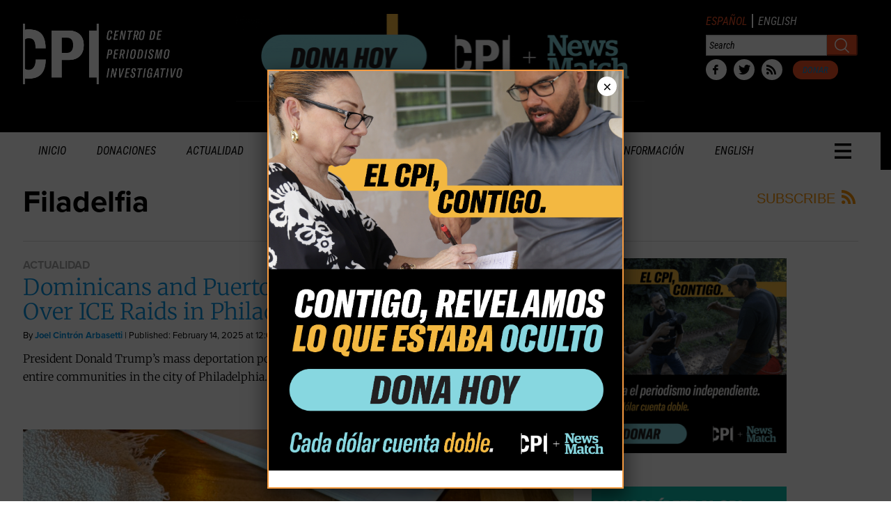

--- FILE ---
content_type: text/html; charset=UTF-8
request_url: https://periodismoinvestigativo.com/tag/filadelfia/
body_size: 47842
content:
<!DOCTYPE html>
<!--[if lt IE 7]> <html lang="en-US" class="no-js ie6"> <![endif]-->
<!--[if IE 7]>    <html lang="en-US" class="no-js ie7"> <![endif]-->
<!--[if IE 8]>    <html lang="en-US" class="no-js ie8"> <![endif]-->
<!--[if IE 9]>    <html lang="en-US" class="no-js ie9"> <![endif]-->
<!--[if (gt IE 9)|!(IE)]><!--> <html lang="en-US" class="no-js"> <!--<![endif]-->
<head>
	<!-- Google tag (gtag.js) -->
<script async src="https://www.googletagmanager.com/gtag/js?id=G-17LN900WX9"></script>
<script>
  window.dataLayer = window.dataLayer || [];
  function gtag(){dataLayer.push(arguments);}
  gtag('js', new Date());

  gtag('config', 'G-17LN900WX9');
</script>
	<meta charset="UTF-8" />
	<meta http-equiv="X-UA-Compatible" content="IE=edge,chrome=1">
	<meta name="viewport" content="width=device-width, initial-scale=1.0, maximum-scale=1.0">
	<meta name="facebook-domain-verification" content="7mer1vgcleex83qhbpim25iky7q00w" />
	<title>
		Centro de Periodismo Investigativo | Filadelfia | Centro de Periodismo Investigativo	</title>
	<link rel="profile" href="http://gmpg.org/xfn/11" />
	<link rel="pingback" href="https://periodismoinvestigativo.com/xmlrpc.php" />
<title>Filadelfia | Centro de Periodismo Investigativo</title>
		<script>
			function whichHeader() {
				var screenWidth = document.documentElement.clientWidth,
				header_img;
				if (screenWidth <= 767) {
					header_img = 'https://periodismoinvestigativo.com/wp-content/uploads//2013/06/CPI-Headers-768x240.gif';
				} else if (screenWidth > 767 && screenWidth <= 979) {
					header_img = 'https://periodismoinvestigativo.com/wp-content/uploads//2013/06/CPI-Headers-980x180.gif';
				} else {
					header_img = 'https://i.imgur.com/LBcZ0RJ.gif';
				}
				return header_img;
			}
			var banner_img_src = whichHeader();
		</script>
	<meta name='robots' content='max-image-preview:large' />
	<style>img:is([sizes="auto" i], [sizes^="auto," i]) { contain-intrinsic-size: 3000px 1500px }</style>
	<link rel='dns-prefetch' href='//js.stripe.com' />
<link rel='dns-prefetch' href='//www.google.com' />
<link rel='dns-prefetch' href='//fonts.googleapis.com' />
<link rel="alternate" type="application/rss+xml" title="Centro de Periodismo Investigativo &raquo; Feed" href="https://periodismoinvestigativo.com/feed/" />
<link rel="alternate" type="application/rss+xml" title="Centro de Periodismo Investigativo &raquo; Comments Feed" href="https://periodismoinvestigativo.com/comments/feed/" />
<link rel="alternate" type="application/rss+xml" title="Centro de Periodismo Investigativo &raquo; Filadelfia Tag Feed" href="https://periodismoinvestigativo.com/tag/filadelfia/feed/" />
<script type="text/javascript">
/* <![CDATA[ */
window._wpemojiSettings = {"baseUrl":"https:\/\/s.w.org\/images\/core\/emoji\/16.0.1\/72x72\/","ext":".png","svgUrl":"https:\/\/s.w.org\/images\/core\/emoji\/16.0.1\/svg\/","svgExt":".svg","source":{"concatemoji":"https:\/\/periodismoinvestigativo.com\/wp-includes\/js\/wp-emoji-release.min.js?ver=6.8.3"}};
/*! This file is auto-generated */
!function(s,n){var o,i,e;function c(e){try{var t={supportTests:e,timestamp:(new Date).valueOf()};sessionStorage.setItem(o,JSON.stringify(t))}catch(e){}}function p(e,t,n){e.clearRect(0,0,e.canvas.width,e.canvas.height),e.fillText(t,0,0);var t=new Uint32Array(e.getImageData(0,0,e.canvas.width,e.canvas.height).data),a=(e.clearRect(0,0,e.canvas.width,e.canvas.height),e.fillText(n,0,0),new Uint32Array(e.getImageData(0,0,e.canvas.width,e.canvas.height).data));return t.every(function(e,t){return e===a[t]})}function u(e,t){e.clearRect(0,0,e.canvas.width,e.canvas.height),e.fillText(t,0,0);for(var n=e.getImageData(16,16,1,1),a=0;a<n.data.length;a++)if(0!==n.data[a])return!1;return!0}function f(e,t,n,a){switch(t){case"flag":return n(e,"\ud83c\udff3\ufe0f\u200d\u26a7\ufe0f","\ud83c\udff3\ufe0f\u200b\u26a7\ufe0f")?!1:!n(e,"\ud83c\udde8\ud83c\uddf6","\ud83c\udde8\u200b\ud83c\uddf6")&&!n(e,"\ud83c\udff4\udb40\udc67\udb40\udc62\udb40\udc65\udb40\udc6e\udb40\udc67\udb40\udc7f","\ud83c\udff4\u200b\udb40\udc67\u200b\udb40\udc62\u200b\udb40\udc65\u200b\udb40\udc6e\u200b\udb40\udc67\u200b\udb40\udc7f");case"emoji":return!a(e,"\ud83e\udedf")}return!1}function g(e,t,n,a){var r="undefined"!=typeof WorkerGlobalScope&&self instanceof WorkerGlobalScope?new OffscreenCanvas(300,150):s.createElement("canvas"),o=r.getContext("2d",{willReadFrequently:!0}),i=(o.textBaseline="top",o.font="600 32px Arial",{});return e.forEach(function(e){i[e]=t(o,e,n,a)}),i}function t(e){var t=s.createElement("script");t.src=e,t.defer=!0,s.head.appendChild(t)}"undefined"!=typeof Promise&&(o="wpEmojiSettingsSupports",i=["flag","emoji"],n.supports={everything:!0,everythingExceptFlag:!0},e=new Promise(function(e){s.addEventListener("DOMContentLoaded",e,{once:!0})}),new Promise(function(t){var n=function(){try{var e=JSON.parse(sessionStorage.getItem(o));if("object"==typeof e&&"number"==typeof e.timestamp&&(new Date).valueOf()<e.timestamp+604800&&"object"==typeof e.supportTests)return e.supportTests}catch(e){}return null}();if(!n){if("undefined"!=typeof Worker&&"undefined"!=typeof OffscreenCanvas&&"undefined"!=typeof URL&&URL.createObjectURL&&"undefined"!=typeof Blob)try{var e="postMessage("+g.toString()+"("+[JSON.stringify(i),f.toString(),p.toString(),u.toString()].join(",")+"));",a=new Blob([e],{type:"text/javascript"}),r=new Worker(URL.createObjectURL(a),{name:"wpTestEmojiSupports"});return void(r.onmessage=function(e){c(n=e.data),r.terminate(),t(n)})}catch(e){}c(n=g(i,f,p,u))}t(n)}).then(function(e){for(var t in e)n.supports[t]=e[t],n.supports.everything=n.supports.everything&&n.supports[t],"flag"!==t&&(n.supports.everythingExceptFlag=n.supports.everythingExceptFlag&&n.supports[t]);n.supports.everythingExceptFlag=n.supports.everythingExceptFlag&&!n.supports.flag,n.DOMReady=!1,n.readyCallback=function(){n.DOMReady=!0}}).then(function(){return e}).then(function(){var e;n.supports.everything||(n.readyCallback(),(e=n.source||{}).concatemoji?t(e.concatemoji):e.wpemoji&&e.twemoji&&(t(e.twemoji),t(e.wpemoji)))}))}((window,document),window._wpemojiSettings);
/* ]]> */
</script>
<link rel='stylesheet' id='givewp-campaign-blocks-fonts-css' href='https://fonts.googleapis.com/css2?family=Inter%3Awght%40400%3B500%3B600%3B700&#038;display=swap&#038;ver=6.8.3' type='text/css' media='all' />
<style id='wp-emoji-styles-inline-css' type='text/css'>

	img.wp-smiley, img.emoji {
		display: inline !important;
		border: none !important;
		box-shadow: none !important;
		height: 1em !important;
		width: 1em !important;
		margin: 0 0.07em !important;
		vertical-align: -0.1em !important;
		background: none !important;
		padding: 0 !important;
	}
</style>
<link rel='stylesheet' id='wp-block-library-css' href='https://periodismoinvestigativo.com/wp-includes/css/dist/block-library/style.min.css?ver=6.8.3' type='text/css' media='all' />
<style id='classic-theme-styles-inline-css' type='text/css'>
/*! This file is auto-generated */
.wp-block-button__link{color:#fff;background-color:#32373c;border-radius:9999px;box-shadow:none;text-decoration:none;padding:calc(.667em + 2px) calc(1.333em + 2px);font-size:1.125em}.wp-block-file__button{background:#32373c;color:#fff;text-decoration:none}
</style>
<style id='co-authors-plus-coauthors-style-inline-css' type='text/css'>
.wp-block-co-authors-plus-coauthors.is-layout-flow [class*=wp-block-co-authors-plus]{display:inline}

</style>
<style id='co-authors-plus-avatar-style-inline-css' type='text/css'>
.wp-block-co-authors-plus-avatar :where(img){height:auto;max-width:100%;vertical-align:bottom}.wp-block-co-authors-plus-coauthors.is-layout-flow .wp-block-co-authors-plus-avatar :where(img){vertical-align:middle}.wp-block-co-authors-plus-avatar:is(.alignleft,.alignright){display:table}.wp-block-co-authors-plus-avatar.aligncenter{display:table;margin-inline:auto}

</style>
<style id='co-authors-plus-image-style-inline-css' type='text/css'>
.wp-block-co-authors-plus-image{margin-bottom:0}.wp-block-co-authors-plus-image :where(img){height:auto;max-width:100%;vertical-align:bottom}.wp-block-co-authors-plus-coauthors.is-layout-flow .wp-block-co-authors-plus-image :where(img){vertical-align:middle}.wp-block-co-authors-plus-image:is(.alignfull,.alignwide) :where(img){width:100%}.wp-block-co-authors-plus-image:is(.alignleft,.alignright){display:table}.wp-block-co-authors-plus-image.aligncenter{display:table;margin-inline:auto}

</style>
<style id='givewp-campaign-comments-block-style-inline-css' type='text/css'>
.givewp-campaign-comment-block-card{display:flex;gap:var(--givewp-spacing-3);padding:var(--givewp-spacing-4) 0}.givewp-campaign-comment-block-card__avatar{align-items:center;border-radius:50%;display:flex;height:40px;justify-content:center;width:40px}.givewp-campaign-comment-block-card__avatar img{align-items:center;border-radius:50%;display:flex;height:auto;justify-content:center;min-width:40px;width:100%}.givewp-campaign-comment-block-card__donor-name{color:var(--givewp-neutral-700);font-size:1rem;font-weight:600;line-height:1.5;margin:0;text-align:left}.givewp-campaign-comment-block-card__details{align-items:center;color:var(--givewp-neutral-400);display:flex;font-size:.875rem;font-weight:500;gap:var(--givewp-spacing-2);height:auto;line-height:1.43;margin:2px 0 var(--givewp-spacing-3) 0;text-align:left}.givewp-campaign-comment-block-card__comment{color:var(--givewp-neutral-700);font-size:1rem;line-height:1.5;margin:0;text-align:left}.givewp-campaign-comment-block-card__read-more{background:none;border:none;color:var(--givewp-blue-500);cursor:pointer;font-size:.875rem;line-height:1.43;outline:none;padding:0}
.givewp-campaign-comments-block-empty-state{align-items:center;background-color:var(--givewp-shades-white);border:1px solid var(--givewp-neutral-50);border-radius:.5rem;display:flex;flex-direction:column;justify-content:center;padding:var(--givewp-spacing-6)}.givewp-campaign-comments-block-empty-state__details{align-items:center;display:flex;flex-direction:column;gap:var(--givewp-spacing-1);justify-content:center;margin:.875rem 0}.givewp-campaign-comments-block-empty-state__title{color:var(--givewp-neutral-700);font-size:1rem;font-weight:500;margin:0}.givewp-campaign-comments-block-empty-state__description{color:var(--givewp-neutral-700);font-size:.875rem;line-height:1.43;margin:0}
.givewp-campaign-comment-block{background-color:var(--givewp-shades-white);display:flex;flex-direction:column;gap:var(--givewp-spacing-2);padding:var(--givewp-spacing-6) 0}.givewp-campaign-comment-block__title{color:var(--givewp-neutral-900);font-size:18px;font-weight:600;line-height:1.56;margin:0;text-align:left}.givewp-campaign-comment-block__cta{align-items:center;background-color:var(--givewp-neutral-50);border-radius:4px;color:var(--giewp-neutral-500);display:flex;font-size:14px;font-weight:600;gap:8px;height:36px;line-height:1.43;margin:0;padding:var(--givewp-spacing-2) var(--givewp-spacing-4);text-align:left}

</style>
<style id='givewp-campaign-cover-block-style-inline-css' type='text/css'>
.givewp-campaign-selector{border:1px solid #e5e7eb;border-radius:5px;box-shadow:0 2px 4px 0 rgba(0,0,0,.05);display:flex;flex-direction:column;gap:20px;padding:40px 24px}.givewp-campaign-selector__label{padding-bottom:16px}.givewp-campaign-selector__select input[type=text]:focus{border-color:transparent;box-shadow:0 0 0 1px transparent;outline:2px solid transparent}.givewp-campaign-selector__logo{align-self:center}.givewp-campaign-selector__open{background:#2271b1;border:none;border-radius:5px;color:#fff;cursor:pointer;padding:.5rem 1rem}.givewp-campaign-selector__submit{background-color:#27ae60;border:0;border-radius:5px;color:#fff;font-weight:700;outline:none;padding:1rem;text-align:center;transition:.2s;width:100%}.givewp-campaign-selector__submit:disabled{background-color:#f3f4f6;color:#9ca0af}.givewp-campaign-selector__submit:hover:not(:disabled){cursor:pointer;filter:brightness(1.2)}
.givewp-campaign-cover-block__button{align-items:center;border:1px solid #2271b1;border-radius:2px;color:#2271b1;display:flex;justify-content:center;margin-bottom:.5rem;min-height:32px;width:100%}.givewp-campaign-cover-block__image{border-radius:2px;display:flex;flex-grow:1;margin-bottom:.5rem;max-height:4.44rem;-o-object-fit:cover;object-fit:cover;width:100%}.givewp-campaign-cover-block__help-text{color:#4b5563;font-size:.75rem;font-stretch:normal;font-style:normal;font-weight:400;letter-spacing:normal;line-height:1.4;text-align:left}.givewp-campaign-cover-block__edit-campaign-link{align-items:center;display:inline-flex;font-size:.75rem;font-stretch:normal;font-style:normal;font-weight:400;gap:.125rem;line-height:1.4}.givewp-campaign-cover-block__edit-campaign-link svg{fill:currentColor;height:1.25rem;width:1.25rem}.givewp-campaign-cover-block-preview__image{align-items:center;display:flex;height:100%;justify-content:center;width:100%}

</style>
<style id='givewp-campaign-donations-style-inline-css' type='text/css'>
.givewp-campaign-donations-block{padding:1.5rem 0}.givewp-campaign-donations-block *{font-family:Inter,sans-serif}.givewp-campaign-donations-block .givewp-campaign-donations-block__header{align-items:center;display:flex;justify-content:space-between;margin-bottom:.5rem}.givewp-campaign-donations-block .givewp-campaign-donations-block__title{color:var(--givewp-neutral-900);font-size:1.125rem;font-weight:600;line-height:1.56;margin:0}.givewp-campaign-donations-block .givewp-campaign-donations-block__donations{display:grid;gap:.5rem;margin:0;padding:0}.givewp-campaign-donations-block .givewp-campaign-donations-block__donation,.givewp-campaign-donations-block .givewp-campaign-donations-block__empty-state{background-color:var(--givewp-shades-white);border:1px solid var(--givewp-neutral-50);border-radius:.5rem;display:flex;padding:1rem}.givewp-campaign-donations-block .givewp-campaign-donations-block__donation{align-items:center;gap:.75rem}.givewp-campaign-donations-block .givewp-campaign-donations-block__donation-icon{align-items:center;display:flex}.givewp-campaign-donations-block .givewp-campaign-donations-block__donation-icon img{border-radius:100%;height:2.5rem;-o-object-fit:cover;object-fit:cover;width:2.5rem}.givewp-campaign-donations-block .givewp-campaign-donations-block__donation-info{display:flex;flex-direction:column;justify-content:center;row-gap:.25rem}.givewp-campaign-donations-block .givewp-campaign-donations-block__donation-description{color:var(--givewp-neutral-500);font-size:1rem;font-weight:500;line-height:1.5;margin:0}.givewp-campaign-donations-block .givewp-campaign-donations-block__donation-description strong{color:var(--givewp-neutral-700);font-weight:600}.givewp-campaign-donations-block .givewp-campaign-donations-block__donation-date{align-items:center;color:var(--givewp-neutral-400);display:flex;font-size:.875rem;font-weight:500;line-height:1.43}.givewp-campaign-donations-block .givewp-campaign-donations-block__donation-ribbon{align-items:center;border-radius:100%;color:#1f2937;display:flex;height:1.25rem;justify-content:center;margin-left:auto;width:1.25rem}.givewp-campaign-donations-block .givewp-campaign-donations-block__donation-ribbon[data-position="1"]{background-color:gold}.givewp-campaign-donations-block .givewp-campaign-donations-block__donation-ribbon[data-position="2"]{background-color:silver}.givewp-campaign-donations-block .givewp-campaign-donations-block__donation-ribbon[data-position="3"]{background-color:#cd7f32;color:#fffaf2}.givewp-campaign-donations-block .givewp-campaign-donations-block__donation-amount{color:var(--givewp-neutral-700);font-size:1.125rem;font-weight:600;line-height:1.56;margin-left:auto}.givewp-campaign-donations-block .givewp-campaign-donations-block__footer{display:flex;justify-content:center;margin-top:.5rem}.givewp-campaign-donations-block .givewp-campaign-donations-block__donate-button button.givewp-donation-form-modal__open,.givewp-campaign-donations-block .givewp-campaign-donations-block__empty-button button.givewp-donation-form-modal__open,.givewp-campaign-donations-block .givewp-campaign-donations-block__load-more-button{background:none!important;border:1px solid var(--givewp-primary-color);border-radius:.5rem;color:var(--givewp-primary-color)!important;font-size:.875rem;font-weight:600;line-height:1.43;padding:.25rem 1rem!important}.givewp-campaign-donations-block .givewp-campaign-donations-block__donate-button button.givewp-donation-form-modal__open:hover,.givewp-campaign-donations-block .givewp-campaign-donations-block__empty-button button.givewp-donation-form-modal__open:hover,.givewp-campaign-donations-block .givewp-campaign-donations-block__load-more-button:hover{background:var(--givewp-primary-color)!important;color:var(--givewp-shades-white)!important}.givewp-campaign-donations-block .givewp-campaign-donations-block__empty-state{align-items:center;flex-direction:column;padding:1.5rem}.givewp-campaign-donations-block .givewp-campaign-donations-block__empty-description,.givewp-campaign-donations-block .givewp-campaign-donations-block__empty-title{color:var(--givewp-neutral-700);margin:0}.givewp-campaign-donations-block .givewp-campaign-donations-block__empty-title{font-size:1rem;font-weight:500;line-height:1.5}.givewp-campaign-donations-block .givewp-campaign-donations-block__empty-description{font-size:.875rem;line-height:1.43;margin-top:.25rem}.givewp-campaign-donations-block .givewp-campaign-donations-block__empty-icon{color:var(--givewp-secondary-color);margin-bottom:.875rem;order:-1}.givewp-campaign-donations-block .givewp-campaign-donations-block__empty-button{margin-top:.875rem}.givewp-campaign-donations-block .givewp-campaign-donations-block__empty-button button.givewp-donation-form-modal__open{border-radius:.25rem;padding:.5rem 1rem!important}

</style>
<link rel='stylesheet' id='givewp-campaign-donors-style-css' href='https://periodismoinvestigativo.com/wp-content/plugins/give/build/campaignDonorsBlockApp.css?ver=1.0.0' type='text/css' media='all' />
<style id='givewp-campaign-form-style-inline-css' type='text/css'>
.givewp-donation-form-modal{outline:none;overflow-y:scroll;padding:1rem;width:100%}.givewp-donation-form-modal[data-entering=true]{animation:modal-fade .3s,modal-zoom .6s}@keyframes modal-fade{0%{opacity:0}to{opacity:1}}@keyframes modal-zoom{0%{transform:scale(.8)}to{transform:scale(1)}}.givewp-donation-form-modal__overlay{align-items:center;background:rgba(0,0,0,.7);display:flex;flex-direction:column;height:var(--visual-viewport-height);justify-content:center;left:0;position:fixed;top:0;width:100vw;z-index:100}.givewp-donation-form-modal__overlay[data-loading=true]{display:none}.givewp-donation-form-modal__overlay[data-entering=true]{animation:modal-fade .3s}.givewp-donation-form-modal__overlay[data-exiting=true]{animation:modal-fade .15s ease-in reverse}.givewp-donation-form-modal__open__spinner{left:50%;line-height:1;position:absolute;top:50%;transform:translate(-50%,-50%);z-index:100}.givewp-donation-form-modal__open{position:relative}.givewp-donation-form-modal__close{background:#e7e8ed;border:1px solid transparent;border-radius:50%;cursor:pointer;display:flex;padding:.75rem;position:fixed;right:25px;top:25px;transition:.2s;width:-moz-fit-content;width:fit-content;z-index:999}.givewp-donation-form-modal__close svg{height:1rem;width:1rem}.givewp-donation-form-modal__close:active,.givewp-donation-form-modal__close:focus,.givewp-donation-form-modal__close:hover{background-color:#caccd7;border:1px solid #caccd7}.admin-bar .givewp-donation-form-modal{margin-top:32px}.admin-bar .givewp-donation-form-modal__close{top:57px}
.givewp-entity-selector{border:1px solid #e5e7eb;border-radius:5px;box-shadow:0 2px 4px 0 rgba(0,0,0,.05);display:flex;flex-direction:column;gap:20px;padding:40px 24px}.givewp-entity-selector__label{padding-bottom:16px}.givewp-entity-selector__select input[type=text]:focus{border-color:transparent;box-shadow:0 0 0 1px transparent;outline:2px solid transparent}.givewp-entity-selector__logo{align-self:center}.givewp-entity-selector__open{background:#2271b1;border:none;border-radius:5px;color:#fff;cursor:pointer;padding:.5rem 1rem}.givewp-entity-selector__submit{background-color:#27ae60;border:0;border-radius:5px;color:#fff;font-weight:700;outline:none;padding:1rem;text-align:center;transition:.2s;width:100%}.givewp-entity-selector__submit:disabled{background-color:#f3f4f6;color:#9ca0af}.givewp-entity-selector__submit:hover:not(:disabled){cursor:pointer;filter:brightness(1.2)}
.givewp-campaign-selector{border:1px solid #e5e7eb;border-radius:5px;box-shadow:0 2px 4px 0 rgba(0,0,0,.05);display:flex;flex-direction:column;gap:20px;padding:40px 24px}.givewp-campaign-selector__label{padding-bottom:16px}.givewp-campaign-selector__select input[type=text]:focus{border-color:transparent;box-shadow:0 0 0 1px transparent;outline:2px solid transparent}.givewp-campaign-selector__logo{align-self:center}.givewp-campaign-selector__open{background:#2271b1;border:none;border-radius:5px;color:#fff;cursor:pointer;padding:.5rem 1rem}.givewp-campaign-selector__submit{background-color:#27ae60;border:0;border-radius:5px;color:#fff;font-weight:700;outline:none;padding:1rem;text-align:center;transition:.2s;width:100%}.givewp-campaign-selector__submit:disabled{background-color:#f3f4f6;color:#9ca0af}.givewp-campaign-selector__submit:hover:not(:disabled){cursor:pointer;filter:brightness(1.2)}
.givewp-donation-form-link,.givewp-donation-form-modal__open{background:var(--givewp-primary-color,#2271b1);border:none;border-radius:5px;color:#fff;cursor:pointer;font-family:-apple-system,BlinkMacSystemFont,Segoe UI,Roboto,Oxygen-Sans,Ubuntu,Cantarell,Helvetica Neue,sans-serif;font-size:1rem;font-weight:500!important;line-height:1.5;padding:.75rem 1.25rem!important;text-decoration:none!important;transition:all .2s ease;width:100%}.givewp-donation-form-link:active,.givewp-donation-form-link:focus,.givewp-donation-form-link:focus-visible,.givewp-donation-form-link:hover,.givewp-donation-form-modal__open:active,.givewp-donation-form-modal__open:focus,.givewp-donation-form-modal__open:focus-visible,.givewp-donation-form-modal__open:hover{background-color:color-mix(in srgb,var(--givewp-primary-color,#2271b1),#000 20%)}.components-input-control__label{width:100%}.wp-block-givewp-campaign-form{position:relative}.wp-block-givewp-campaign-form form[id*=give-form] #give-gateway-radio-list>li input[type=radio]{display:inline-block}.wp-block-givewp-campaign-form iframe{pointer-events:none;width:100%!important}.give-change-donation-form-btn svg{margin-top:3px}.givewp-default-form-toggle{margin-top:var(--givewp-spacing-4)}

</style>
<style id='givewp-campaign-goal-style-inline-css' type='text/css'>
.givewp-campaign-goal{display:flex;flex-direction:column;gap:.5rem;padding-bottom:1rem}.givewp-campaign-goal__container{display:flex;flex-direction:row;justify-content:space-between}.givewp-campaign-goal__container-item{display:flex;flex-direction:column;gap:.2rem}.givewp-campaign-goal__container-item span{color:var(--givewp-neutral-500);font-size:12px;font-weight:600;letter-spacing:.48px;line-height:1.5;text-transform:uppercase}.givewp-campaign-goal__container-item strong{color:var(--givewp-neutral-900);font-size:20px;font-weight:600;line-height:1.6}.givewp-campaign-goal__progress-bar{display:flex}.givewp-campaign-goal__progress-bar-container{background-color:#f2f2f2;border-radius:14px;box-shadow:inset 0 1px 4px 0 rgba(0,0,0,.09);display:flex;flex-grow:1;height:8px}.givewp-campaign-goal__progress-bar-progress{background:var(--givewp-secondary-color,#2d802f);border-radius:14px;box-shadow:inset 0 1px 4px 0 rgba(0,0,0,.09);display:flex;height:8px}

</style>
<style id='givewp-campaign-stats-block-style-inline-css' type='text/css'>
.givewp-campaign-stats-block span{color:var(--givewp-neutral-500);display:block;font-size:12px;font-weight:600;letter-spacing:.48px;line-height:1.5;margin-bottom:2px;text-align:left;text-transform:uppercase}.givewp-campaign-stats-block strong{color:var(--givewp-neutral-900);font-size:20px;font-weight:600;letter-spacing:normal;line-height:1.6}

</style>
<style id='givewp-campaign-donate-button-style-inline-css' type='text/css'>
.givewp-donation-form-link,.givewp-donation-form-modal__open{background:var(--givewp-primary-color,#2271b1);border:none;border-radius:5px;color:#fff;cursor:pointer;font-family:-apple-system,BlinkMacSystemFont,Segoe UI,Roboto,Oxygen-Sans,Ubuntu,Cantarell,Helvetica Neue,sans-serif;font-size:1rem;font-weight:500!important;line-height:1.5;padding:.75rem 1.25rem!important;text-decoration:none!important;transition:all .2s ease;width:100%}.givewp-donation-form-link:active,.givewp-donation-form-link:focus,.givewp-donation-form-link:focus-visible,.givewp-donation-form-link:hover,.givewp-donation-form-modal__open:active,.givewp-donation-form-modal__open:focus,.givewp-donation-form-modal__open:focus-visible,.givewp-donation-form-modal__open:hover{background-color:color-mix(in srgb,var(--givewp-primary-color,#2271b1),#000 20%)}.give-change-donation-form-btn svg{margin-top:3px}.givewp-default-form-toggle{margin-top:var(--givewp-spacing-4)}

</style>
<link rel='stylesheet' id='wp-components-css' href='https://periodismoinvestigativo.com/wp-includes/css/dist/components/style.min.css?ver=6.8.3' type='text/css' media='all' />
<link rel='stylesheet' id='wp-preferences-css' href='https://periodismoinvestigativo.com/wp-includes/css/dist/preferences/style.min.css?ver=6.8.3' type='text/css' media='all' />
<link rel='stylesheet' id='wp-block-editor-css' href='https://periodismoinvestigativo.com/wp-includes/css/dist/block-editor/style.min.css?ver=6.8.3' type='text/css' media='all' />
<link rel='stylesheet' id='popup-maker-block-library-style-css' href='https://periodismoinvestigativo.com/wp-content/plugins/popup-maker/dist/packages/block-library-style.css?ver=dbea705cfafe089d65f1' type='text/css' media='all' />
<style id='global-styles-inline-css' type='text/css'>
:root{--wp--preset--aspect-ratio--square: 1;--wp--preset--aspect-ratio--4-3: 4/3;--wp--preset--aspect-ratio--3-4: 3/4;--wp--preset--aspect-ratio--3-2: 3/2;--wp--preset--aspect-ratio--2-3: 2/3;--wp--preset--aspect-ratio--16-9: 16/9;--wp--preset--aspect-ratio--9-16: 9/16;--wp--preset--color--black: #000000;--wp--preset--color--cyan-bluish-gray: #abb8c3;--wp--preset--color--white: #ffffff;--wp--preset--color--pale-pink: #f78da7;--wp--preset--color--vivid-red: #cf2e2e;--wp--preset--color--luminous-vivid-orange: #ff6900;--wp--preset--color--luminous-vivid-amber: #fcb900;--wp--preset--color--light-green-cyan: #7bdcb5;--wp--preset--color--vivid-green-cyan: #00d084;--wp--preset--color--pale-cyan-blue: #8ed1fc;--wp--preset--color--vivid-cyan-blue: #0693e3;--wp--preset--color--vivid-purple: #9b51e0;--wp--preset--gradient--vivid-cyan-blue-to-vivid-purple: linear-gradient(135deg,rgba(6,147,227,1) 0%,rgb(155,81,224) 100%);--wp--preset--gradient--light-green-cyan-to-vivid-green-cyan: linear-gradient(135deg,rgb(122,220,180) 0%,rgb(0,208,130) 100%);--wp--preset--gradient--luminous-vivid-amber-to-luminous-vivid-orange: linear-gradient(135deg,rgba(252,185,0,1) 0%,rgba(255,105,0,1) 100%);--wp--preset--gradient--luminous-vivid-orange-to-vivid-red: linear-gradient(135deg,rgba(255,105,0,1) 0%,rgb(207,46,46) 100%);--wp--preset--gradient--very-light-gray-to-cyan-bluish-gray: linear-gradient(135deg,rgb(238,238,238) 0%,rgb(169,184,195) 100%);--wp--preset--gradient--cool-to-warm-spectrum: linear-gradient(135deg,rgb(74,234,220) 0%,rgb(151,120,209) 20%,rgb(207,42,186) 40%,rgb(238,44,130) 60%,rgb(251,105,98) 80%,rgb(254,248,76) 100%);--wp--preset--gradient--blush-light-purple: linear-gradient(135deg,rgb(255,206,236) 0%,rgb(152,150,240) 100%);--wp--preset--gradient--blush-bordeaux: linear-gradient(135deg,rgb(254,205,165) 0%,rgb(254,45,45) 50%,rgb(107,0,62) 100%);--wp--preset--gradient--luminous-dusk: linear-gradient(135deg,rgb(255,203,112) 0%,rgb(199,81,192) 50%,rgb(65,88,208) 100%);--wp--preset--gradient--pale-ocean: linear-gradient(135deg,rgb(255,245,203) 0%,rgb(182,227,212) 50%,rgb(51,167,181) 100%);--wp--preset--gradient--electric-grass: linear-gradient(135deg,rgb(202,248,128) 0%,rgb(113,206,126) 100%);--wp--preset--gradient--midnight: linear-gradient(135deg,rgb(2,3,129) 0%,rgb(40,116,252) 100%);--wp--preset--font-size--small: 13px;--wp--preset--font-size--medium: 20px;--wp--preset--font-size--large: 36px;--wp--preset--font-size--x-large: 42px;--wp--preset--spacing--20: 0.44rem;--wp--preset--spacing--30: 0.67rem;--wp--preset--spacing--40: 1rem;--wp--preset--spacing--50: 1.5rem;--wp--preset--spacing--60: 2.25rem;--wp--preset--spacing--70: 3.38rem;--wp--preset--spacing--80: 5.06rem;--wp--preset--shadow--natural: 6px 6px 9px rgba(0, 0, 0, 0.2);--wp--preset--shadow--deep: 12px 12px 50px rgba(0, 0, 0, 0.4);--wp--preset--shadow--sharp: 6px 6px 0px rgba(0, 0, 0, 0.2);--wp--preset--shadow--outlined: 6px 6px 0px -3px rgba(255, 255, 255, 1), 6px 6px rgba(0, 0, 0, 1);--wp--preset--shadow--crisp: 6px 6px 0px rgba(0, 0, 0, 1);}:where(.is-layout-flex){gap: 0.5em;}:where(.is-layout-grid){gap: 0.5em;}body .is-layout-flex{display: flex;}.is-layout-flex{flex-wrap: wrap;align-items: center;}.is-layout-flex > :is(*, div){margin: 0;}body .is-layout-grid{display: grid;}.is-layout-grid > :is(*, div){margin: 0;}:where(.wp-block-columns.is-layout-flex){gap: 2em;}:where(.wp-block-columns.is-layout-grid){gap: 2em;}:where(.wp-block-post-template.is-layout-flex){gap: 1.25em;}:where(.wp-block-post-template.is-layout-grid){gap: 1.25em;}.has-black-color{color: var(--wp--preset--color--black) !important;}.has-cyan-bluish-gray-color{color: var(--wp--preset--color--cyan-bluish-gray) !important;}.has-white-color{color: var(--wp--preset--color--white) !important;}.has-pale-pink-color{color: var(--wp--preset--color--pale-pink) !important;}.has-vivid-red-color{color: var(--wp--preset--color--vivid-red) !important;}.has-luminous-vivid-orange-color{color: var(--wp--preset--color--luminous-vivid-orange) !important;}.has-luminous-vivid-amber-color{color: var(--wp--preset--color--luminous-vivid-amber) !important;}.has-light-green-cyan-color{color: var(--wp--preset--color--light-green-cyan) !important;}.has-vivid-green-cyan-color{color: var(--wp--preset--color--vivid-green-cyan) !important;}.has-pale-cyan-blue-color{color: var(--wp--preset--color--pale-cyan-blue) !important;}.has-vivid-cyan-blue-color{color: var(--wp--preset--color--vivid-cyan-blue) !important;}.has-vivid-purple-color{color: var(--wp--preset--color--vivid-purple) !important;}.has-black-background-color{background-color: var(--wp--preset--color--black) !important;}.has-cyan-bluish-gray-background-color{background-color: var(--wp--preset--color--cyan-bluish-gray) !important;}.has-white-background-color{background-color: var(--wp--preset--color--white) !important;}.has-pale-pink-background-color{background-color: var(--wp--preset--color--pale-pink) !important;}.has-vivid-red-background-color{background-color: var(--wp--preset--color--vivid-red) !important;}.has-luminous-vivid-orange-background-color{background-color: var(--wp--preset--color--luminous-vivid-orange) !important;}.has-luminous-vivid-amber-background-color{background-color: var(--wp--preset--color--luminous-vivid-amber) !important;}.has-light-green-cyan-background-color{background-color: var(--wp--preset--color--light-green-cyan) !important;}.has-vivid-green-cyan-background-color{background-color: var(--wp--preset--color--vivid-green-cyan) !important;}.has-pale-cyan-blue-background-color{background-color: var(--wp--preset--color--pale-cyan-blue) !important;}.has-vivid-cyan-blue-background-color{background-color: var(--wp--preset--color--vivid-cyan-blue) !important;}.has-vivid-purple-background-color{background-color: var(--wp--preset--color--vivid-purple) !important;}.has-black-border-color{border-color: var(--wp--preset--color--black) !important;}.has-cyan-bluish-gray-border-color{border-color: var(--wp--preset--color--cyan-bluish-gray) !important;}.has-white-border-color{border-color: var(--wp--preset--color--white) !important;}.has-pale-pink-border-color{border-color: var(--wp--preset--color--pale-pink) !important;}.has-vivid-red-border-color{border-color: var(--wp--preset--color--vivid-red) !important;}.has-luminous-vivid-orange-border-color{border-color: var(--wp--preset--color--luminous-vivid-orange) !important;}.has-luminous-vivid-amber-border-color{border-color: var(--wp--preset--color--luminous-vivid-amber) !important;}.has-light-green-cyan-border-color{border-color: var(--wp--preset--color--light-green-cyan) !important;}.has-vivid-green-cyan-border-color{border-color: var(--wp--preset--color--vivid-green-cyan) !important;}.has-pale-cyan-blue-border-color{border-color: var(--wp--preset--color--pale-cyan-blue) !important;}.has-vivid-cyan-blue-border-color{border-color: var(--wp--preset--color--vivid-cyan-blue) !important;}.has-vivid-purple-border-color{border-color: var(--wp--preset--color--vivid-purple) !important;}.has-vivid-cyan-blue-to-vivid-purple-gradient-background{background: var(--wp--preset--gradient--vivid-cyan-blue-to-vivid-purple) !important;}.has-light-green-cyan-to-vivid-green-cyan-gradient-background{background: var(--wp--preset--gradient--light-green-cyan-to-vivid-green-cyan) !important;}.has-luminous-vivid-amber-to-luminous-vivid-orange-gradient-background{background: var(--wp--preset--gradient--luminous-vivid-amber-to-luminous-vivid-orange) !important;}.has-luminous-vivid-orange-to-vivid-red-gradient-background{background: var(--wp--preset--gradient--luminous-vivid-orange-to-vivid-red) !important;}.has-very-light-gray-to-cyan-bluish-gray-gradient-background{background: var(--wp--preset--gradient--very-light-gray-to-cyan-bluish-gray) !important;}.has-cool-to-warm-spectrum-gradient-background{background: var(--wp--preset--gradient--cool-to-warm-spectrum) !important;}.has-blush-light-purple-gradient-background{background: var(--wp--preset--gradient--blush-light-purple) !important;}.has-blush-bordeaux-gradient-background{background: var(--wp--preset--gradient--blush-bordeaux) !important;}.has-luminous-dusk-gradient-background{background: var(--wp--preset--gradient--luminous-dusk) !important;}.has-pale-ocean-gradient-background{background: var(--wp--preset--gradient--pale-ocean) !important;}.has-electric-grass-gradient-background{background: var(--wp--preset--gradient--electric-grass) !important;}.has-midnight-gradient-background{background: var(--wp--preset--gradient--midnight) !important;}.has-small-font-size{font-size: var(--wp--preset--font-size--small) !important;}.has-medium-font-size{font-size: var(--wp--preset--font-size--medium) !important;}.has-large-font-size{font-size: var(--wp--preset--font-size--large) !important;}.has-x-large-font-size{font-size: var(--wp--preset--font-size--x-large) !important;}
:where(.wp-block-post-template.is-layout-flex){gap: 1.25em;}:where(.wp-block-post-template.is-layout-grid){gap: 1.25em;}
:where(.wp-block-columns.is-layout-flex){gap: 2em;}:where(.wp-block-columns.is-layout-grid){gap: 2em;}
:root :where(.wp-block-pullquote){font-size: 1.5em;line-height: 1.6;}
</style>
<link rel='stylesheet' id='give-styles-css' href='https://periodismoinvestigativo.com/wp-content/plugins/give/build/assets/dist/css/give.css?ver=4.13.1' type='text/css' media='all' />
<link rel='stylesheet' id='give-donation-summary-style-frontend-css' href='https://periodismoinvestigativo.com/wp-content/plugins/give/build/assets/dist/css/give-donation-summary.css?ver=4.13.1' type='text/css' media='all' />
<link rel='stylesheet' id='givewp-design-system-foundation-css' href='https://periodismoinvestigativo.com/wp-content/plugins/give/build/assets/dist/css/design-system/foundation.css?ver=1.2.0' type='text/css' media='all' />
<link rel='stylesheet' id='give_recurring_css-css' href='https://periodismoinvestigativo.com/wp-content/plugins/give-recurring/assets/css/give-recurring.min.css?ver=2.16.0' type='text/css' media='all' />
<link rel='stylesheet' id='owl-carousel-css' href='https://periodismoinvestigativo.com/wp-content/themes/cpipr/lib/owl/css/owl.carousel.css?ver=0.6.4' type='text/css' media='all' />
<link rel='stylesheet' id='owl-carousel-theme-css' href='https://periodismoinvestigativo.com/wp-content/themes/cpipr/lib/owl/css/owl.theme.default.css?ver=0.6.4' type='text/css' media='all' />
<link rel='stylesheet' id='largo-stylesheet-css' href='https://periodismoinvestigativo.com/wp-content/themes/largo/css/style.min.css?ver=0.6.4' type='text/css' media='all' />
<link rel='stylesheet' id='navis-slick-css' href='https://periodismoinvestigativo.com/wp-content/themes/largo/lib/navis-slideshows/vendor/slick/slick.css?ver=1563403710' type='text/css' media='all' />
<link rel='stylesheet' id='navis-slides-css' href='https://periodismoinvestigativo.com/wp-content/themes/largo/lib/navis-slideshows/css/slides.css?ver=1563403710' type='text/css' media='all' />
<link rel='stylesheet' id='largo-stylesheet-gutenberg-css' href='https://periodismoinvestigativo.com/wp-content/themes/largo/css/gutenberg.min.css?ver=1563403710' type='text/css' media='all' />
<link rel='stylesheet' id='popup-maker-site-css' href='//periodismoinvestigativo.com/wp-content/uploads/pum/pum-site-styles.css?generated=1762004044&#038;ver=1.21.5' type='text/css' media='all' />
<link rel='stylesheet' id='cpipr-styles-css' href='https://periodismoinvestigativo.com/wp-content/themes/cpipr/css/style.min.css?ver=6.8.3' type='text/css' media='all' />
<link rel='stylesheet' id='cpipr-fontawesome-css' href='https://periodismoinvestigativo.com/wp-content/themes/cpipr/lib/font-awesome/css/font-awesome.min.css?ver=6.8.3' type='text/css' media='all' />
<link rel='stylesheet' id='cpipr-lcdm-icons-css' href='https://periodismoinvestigativo.com/wp-content/themes/cpipr/lib/lcdm-icons/css/fontello.css?ver=6.8.3' type='text/css' media='all' />
<link rel='stylesheet' id='cpipr-landing-css' href='https://periodismoinvestigativo.com/wp-content/themes/cpipr/css/landing.css?ver=6.8.3' type='text/css' media='all' />
<link rel='stylesheet' id='glossary-hint-css' href='https://periodismoinvestigativo.com/wp-content/plugins/glossary-by-codeat-premium/assets/css/tooltip-classic.css?ver=2.3.9' type='text/css' media='all' />
<script type="text/javascript" id="give-stripe-js-js-extra">
/* <![CDATA[ */
var give_stripe_vars = {"zero_based_currency":"","zero_based_currencies_list":["JPY","KRW","CLP","ISK","BIF","DJF","GNF","KHR","KPW","LAK","LKR","MGA","MZN","VUV"],"sitename":"","checkoutBtnTitle":"Donate","publishable_key":"pk_live_SMtnnvlq4TpJelMdklNha8iD","checkout_image":"","checkout_address":"","checkout_processing_text":"Donation Processing...","give_version":"4.13.1","cc_fields_format":"multi","card_number_placeholder_text":"Card Number","card_cvc_placeholder_text":"CVC","donate_button_text":"Donate Now","element_font_styles":{"cssSrc":false},"element_base_styles":{"color":"#32325D","fontWeight":500,"fontSize":"16px","fontSmoothing":"antialiased","::placeholder":{"color":"#222222"},":-webkit-autofill":{"color":"#e39f48"}},"element_complete_styles":{},"element_empty_styles":{},"element_invalid_styles":{},"float_labels":"","base_country":"US","preferred_locale":"en","stripe_card_update":"","stripe_becs_update":""};
/* ]]> */
</script>
<script type="text/javascript" src="https://js.stripe.com/v3/?ver=4.13.1" id="give-stripe-js-js"></script>
<script type="text/javascript" src="https://periodismoinvestigativo.com/wp-content/plugins/give/build/assets/dist/js/give-stripe.js?ver=4.13.1" id="give-stripe-onpage-js-js"></script>
<script type="text/javascript" src="https://periodismoinvestigativo.com/wp-includes/js/jquery/jquery.min.js?ver=3.7.1" id="jquery-core-js"></script>
<script type="text/javascript" src="https://periodismoinvestigativo.com/wp-includes/js/jquery/jquery-migrate.min.js?ver=3.4.1" id="jquery-migrate-js"></script>
<script type="text/javascript" src="https://periodismoinvestigativo.com/wp-includes/js/dist/hooks.min.js?ver=4d63a3d491d11ffd8ac6" id="wp-hooks-js"></script>
<script type="text/javascript" src="https://periodismoinvestigativo.com/wp-includes/js/dist/i18n.min.js?ver=5e580eb46a90c2b997e6" id="wp-i18n-js"></script>
<script type="text/javascript" id="wp-i18n-js-after">
/* <![CDATA[ */
wp.i18n.setLocaleData( { 'text direction\u0004ltr': [ 'ltr' ] } );
/* ]]> */
</script>
<script type="text/javascript" id="give-js-extra">
/* <![CDATA[ */
var give_global_vars = {"ajaxurl":"https:\/\/periodismoinvestigativo.com\/wp-admin\/admin-ajax.php","checkout_nonce":"82be497085","currency":"USD","currency_sign":"$","currency_pos":"before","thousands_separator":",","decimal_separator":".","no_gateway":"Please select a payment method.","bad_minimum":"The minimum custom donation amount for this form is","bad_maximum":"The maximum custom donation amount for this form is","general_loading":"Loading...","purchase_loading":"Please Wait...","textForOverlayScreen":"<h3>Processing...<\/h3><p>This will only take a second!<\/p>","number_decimals":"0","is_test_mode":"","give_version":"4.13.1","magnific_options":{"main_class":"give-modal","close_on_bg_click":false},"form_translation":{"payment-mode":"Please select payment mode.","give_first":"Please enter your first name.","give_last":"Please enter your last name.","give_email":"Please enter a valid email address.","give_user_login":"Invalid email address or username.","give_user_pass":"Enter a password.","give_user_pass_confirm":"Enter the password confirmation.","give_agree_to_terms":"You must agree to the terms and conditions."},"confirm_email_sent_message":"Please check your email and click on the link to access your complete donation history.","ajax_vars":{"ajaxurl":"https:\/\/periodismoinvestigativo.com\/wp-admin\/admin-ajax.php","ajaxNonce":"a928bad5d8","loading":"Loading","select_option":"Please select an option","default_gateway":"stripe","permalinks":"1","number_decimals":0},"cookie_hash":"fb7c845c2682913dc5d2c398f7296151","session_nonce_cookie_name":"wp-give_session_reset_nonce_fb7c845c2682913dc5d2c398f7296151","session_cookie_name":"wp-give_session_fb7c845c2682913dc5d2c398f7296151","delete_session_nonce_cookie":"0"};
var giveApiSettings = {"root":"https:\/\/periodismoinvestigativo.com\/wp-json\/give-api\/v2\/","rest_base":"give-api\/v2"};
/* ]]> */
</script>
<script type="text/javascript" src="https://periodismoinvestigativo.com/wp-content/plugins/give/build/assets/dist/js/give.js?ver=8540f4f50a2032d9c5b5" id="give-js"></script>
<script type="text/javascript" id="give_recurring_script-js-extra">
/* <![CDATA[ */
var Give_Recurring_Vars = {"email_access":"1","pretty_intervals":{"1":"Every","2":"Every two","3":"Every three","4":"Every four","5":"Every five","6":"Every six"},"pretty_periods":{"day":"Daily","week":"Weekly","month":"Monthly","quarter":"Quarterly","half-year":"Semi-Annually","year":"Yearly"},"messages":{"daily_forbidden":"The selected payment method does not support daily recurring giving. Please select another payment method or supported giving frequency.","confirm_cancel":"Are you sure you want to cancel this subscription?"},"multi_level_message_pre_text":"You have chosen to donate"};
/* ]]> */
</script>
<script type="text/javascript" src="https://periodismoinvestigativo.com/wp-content/plugins/give-recurring/assets/js/give-recurring.min.js?ver=2.16.0" id="give_recurring_script-js"></script>
<script type="text/javascript" src="https://periodismoinvestigativo.com/wp-content/themes/cpipr/lib/owl/js/owl.carousel.js?ver=0.6.4" id="owl-carousel-js"></script>
<script type="text/javascript" src="https://periodismoinvestigativo.com/wp-content/themes/cpipr/js/main-slideshow.js?ver=0.6.4" id="main-slideshow-js"></script>
<script type="text/javascript" src="https://periodismoinvestigativo.com/wp-content/themes/cpipr/js/navigation.js?ver=0.6.4" id="cpipr-navigation-js"></script>
<script type="text/javascript" src="https://periodismoinvestigativo.com/wp-content/themes/cpipr/lib/bootstrap/js/transition.js?ver=0.6.4" id="bootstrap-transition-js"></script>
<script type="text/javascript" src="https://periodismoinvestigativo.com/wp-content/themes/cpipr/lib/bootstrap/js/collapse.js?ver=0.6.4" id="bootstrap-collapse-js"></script>
<script type="text/javascript" src="https://periodismoinvestigativo.com/wp-content/themes/cpipr/lib/bootstrap/js/dropdown.js?ver=0.6.4" id="bootstrap-dropdown-js"></script>
<script type="text/javascript" src="https://periodismoinvestigativo.com/wp-content/themes/cpipr/lib/bootstrap/js/modal.js?ver=0.6.4" id="bootstrap-modal-js"></script>
<script type="text/javascript" id="cpi_status-script-js-extra">
/* <![CDATA[ */
var cpi_status_ajax_obj = {"ajaxurl":"https:\/\/periodismoinvestigativo.com\/wp-admin\/admin-ajax.php"};
/* ]]> */
</script>
<script type="text/javascript" src="https://periodismoinvestigativo.com/wp-content/themes/cpipr/js/cpi-ajax.js?ver=1764352056" id="cpi_status-script-js"></script>
<script type="text/javascript" src="https://www.google.com/recaptcha/api.js?ver=6.8.3" id="give-captcha-js-js"></script>
<script type="text/javascript" src="https://periodismoinvestigativo.com/wp-content/themes/largo/js/load-more-posts.min.js?ver=1563403710" id="load-more-posts-js"></script>
<script type="text/javascript" src="https://periodismoinvestigativo.com/wp-content/themes/largo/js/modernizr.custom.js?ver=0.6.4" id="largo-modernizr-js"></script>
<link rel="https://api.w.org/" href="https://periodismoinvestigativo.com/wp-json/" /><link rel="alternate" title="JSON" type="application/json" href="https://periodismoinvestigativo.com/wp-json/wp/v2/tags/19622" /><meta name="cdp-version" content="1.5.0" /><meta name="generator" content="Give v4.13.1" />
	<script src="https://use.typekit.net/dyj6ctr.js"></script>
	<script>try{Typekit.load({ async: true });}catch(e){}</script>
<meta name="twitter:card" content="summary"><meta name="twitter:site" content="@cpipr">				<meta property="og:title" content=" &raquo; Filadelfia &raquo; Centro de Periodismo Investigativo" />
				<meta property="og:type" content="article" />
				<meta property="og:url" content="https://periodismoinvestigativo.com/tag/filadelfia/"/>
			<meta property="og:description" content="Centro de Periodismo Investigativo" /><meta name="description" content="Centro de Periodismo Investigativo" /><meta property="og:site_name" content="Centro de Periodismo Investigativo" /><meta property="og:image" content="https://periodismoinvestigativo.com/wp-content/uploads//2013/06/CPI-blanco.jpg" /><link rel="apple-touch-icon" href="https://periodismoinvestigativo.com/wp-content/uploads//2013/06/CPI-blanco.jpg"/><link rel="shortcut icon" href="https://periodismoinvestigativo.com/wp-content/uploads//2013/06/CPI-blanco-1.jpg"/>				<script>
					var _gaq = _gaq || [];
					_gaq.push(['_setAccount', 'UA-19531405-1']);
					_gaq.push(['_trackPageview']);
					(function() {
						var ga = document.createElement('script'); ga.type = 'text/javascript'; ga.async = true;
						ga.src = ('https:' == document.location.protocol ? 'https://ssl' : 'http://www') + '.google-analytics.com/ga.js';
						var s = document.getElementsByTagName('script')[0]; s.parentNode.insertBefore(ga, s);
					})();
				</script>
				<meta name="generator" content="Elementor 3.33.2; features: additional_custom_breakpoints; settings: css_print_method-external, google_font-enabled, font_display-swap">
			<style>
				.e-con.e-parent:nth-of-type(n+4):not(.e-lazyloaded):not(.e-no-lazyload),
				.e-con.e-parent:nth-of-type(n+4):not(.e-lazyloaded):not(.e-no-lazyload) * {
					background-image: none !important;
				}
				@media screen and (max-height: 1024px) {
					.e-con.e-parent:nth-of-type(n+3):not(.e-lazyloaded):not(.e-no-lazyload),
					.e-con.e-parent:nth-of-type(n+3):not(.e-lazyloaded):not(.e-no-lazyload) * {
						background-image: none !important;
					}
				}
				@media screen and (max-height: 640px) {
					.e-con.e-parent:nth-of-type(n+2):not(.e-lazyloaded):not(.e-no-lazyload),
					.e-con.e-parent:nth-of-type(n+2):not(.e-lazyloaded):not(.e-no-lazyload) * {
						background-image: none !important;
					}
				}
			</style>
					<style type="text/css" id="wp-custom-css">
			.wrapper-main-gray .wrapper-content{
	overflow: hidden;
}

#mc_embed_signup.mc_embed_signup_cpipr {
    background-color: #000;
    padding: 10px 10px 5px;
	position:relative;
}

#mc_embed_signup.mc_embed_signup_cpipr h3{
	color:#5CDFAD;
	font-size:22px;
	line-height:26px;
	padding-left:75px
}

#mc_embed_signup.mc_embed_signup_cpipr h3:before{
	content:'';
	background: url(https://periodismoinvestigativo.com/wp-content/uploads//2021/03/historias-icon.png) no-repeat center center;
	background-size:contain;
	width:55px;
	height:55px;
	display:block;
	position:absolute;
	left:15px;
	top:15px;
}

#mc_embed_signup.mc_embed_signup_cpipr input.email{
	background:#000;
	border-bottom-color:#FFF;
	color:#FFF;
	border-radius:0;
}


#mc_embed_signup.mc_embed_signup_cpipr input.email::-webkit-input-placeholder {
  color: #FFF;
}

#mc_embed_signup.mc_embed_signup_cpipr input.email::-moz-placeholder { 
  color: #FFF;
	opacity:1;
}

#mc_embed_signup.mc_embed_signup_cpipr input.email:-ms-input-placeholder {
  color: #FFF;
}

#mc_embed_signup.mc_embed_signup_cpipr input.email:-moz-placeholder {
  color: #FFF;
}

#mc_embed_signup.mc_embed_signup_cpipr input.button{
	background:#59DFAA;
	color:#000;
	width:100%
}

#mc_embed_signup.mc_embed_signup_cpipr input.button:hover{
	background:#FFF;
	color:#000;
} 
.hero-main .wrapper-text .text--big p {
		font-size: 24px;
	}

.tableauPlaceholder{
	width:100% !important;
	overflow-x:scroll;
}

@media(max-width:600px){
.hero-main .yellow-wrapper .text--big{
		font-size:14px;
	}
	
	.date-text{
		font-size:12px !important;
		margin-top:25px;
	}
	.wrapper-main-white{
		overflow:hidden;
	}
	.wrapper-main-white a{
    word-break: break-all;
	}
	.wrapper-main-gray .wrapper-information img{
		width:50px;
		height:50px;
		 object-fit: cover;
	}
.social-media-main .author.vcard img {
    object-fit: cover;
}
	
	/*CSS Template Todas 25N */
	
	.scrolly-overlay {
		top: -30rem;
	}
	
	.step-intro, .step {
      width: 35vw;
	}
	
}

/* CSS reCaptcha */

#give-recaptcha-element {
	display: flex;
	justify-content: end;
}
@media only screen and (max-width: 320px) {
	#give_purchase_submit {
		min-width: 100%;
	}
	#give-recaptcha-element {
		transform: scale(0.77);
		transform-origin: 0 0;
	}

	#give-recaptcha-element > div {
		width: 100% !important;
	}
}


/* Para esconder código en ENGLISH STORIES */

.widget-area .widget.largo-recent-posts p {
/* 	    display: none; */
}




/* Cambios para esconder widgets Elementor del Homepage */


.elementor-section.elementor-section-boxed > .elementor-container {
	    display: none;
}

.CustomLayout .elementor-column .elementor-spacer-inner {
	    display: none;
}

.CustomLayout .elementor-2391751 .elementor-element .elementor-element-8f4cafa .elementor-heading-title {
	    display: none;
}





.CustomLayout .elementor-container .elementor-column-gap-default {
	    display: none;
}


.CustomLayout .lazyloaded {
    display: none;
}

.CustomLayout .elementor-element-00c552a {
    display: none;
}

.CustomLayout .elementor-widget-author-box {
    display: none;
}

.CustomLayout .elementor-element-e83a833 {
    display: none;
}

.CustomLayout .text-white {
	color: black;
}

.CustomLayout .elementor-element {
	background: white;
}

.CustomLayout .logo  {
	display: none; 
}

.CustomLayout .image-container {
    display: none;
}

.CustomLayout .elementor-widget-author-box {
    display: none;
}

.CustomLayout .elementor-element-2391751 {
    display: none;
}

.CustomLayout .section-separator-box {
    display: none;
}

.CustomLayout br {
    display: none;
}

.CustomLayout .headline {
    display: none;
}

.CustomLayout .subtitle {
    display: none;
}

.CustomLayout .post-text-margin {
    margin: 0px;
		width:100%;
}

.CustomLayout .display-none-ele  {
    display: none;
}




/* Cambios para esconder widgets Elementor en la seccion series */
.lazyloaded {
    display: none;
}

 .wrapper-main-gray .elementor-element-00c552a {
    display: none;
}

 .wrapper-main-gray .elementor-widget-author-box {
    display: none;
}

   .wrapper-main-gray .elementor-element-e83a833 {
    display: none;
}

 .wrapper-main-gray  .text-white {
	color: black;
}

 .wrapper-main-gray  .elementor-element {
	background: white;
}








/* CSS for Foco Electoral Page Only */
.postid-2244478 .span8{
	display: none; 
}

 .postid-2244478   .hero-main .wrapper-image h2 {
        font-size: 1px;
}

 .wrapper-main-gray .mobile-no-offset .item-article   .elementor-2391751 .elementor-element.elementor-element-f5efe41 {
        width: 0px;
}

.wrapper-main-gray .mobile-no-offset .item-article .elementor-section .elementor-container {
    display: block;
    width: 100%;
}

.wrapper-main-gray .mobile-no-offset .item-article   .elementor-section .elementor-container h2 {
	        font-size: 0px;
}

.wrapper-main-gray .mobile-no-offset .item-article .elementor-section .elementor-container  {
height: 0px;
}

.wrapper-main-gray .mobile-no-offset .item-article 
.elementor-column .elementor-spacer-inner {
    height: 100%;
}

.wrapper-main-gray .mobile-no-offset .item-article .wrapper-content .elementor-2408552 .elementor-element.elementor-element-a696ea3:not(.elementor-motion-effects-element-type-background), .elementor-2391751 .elementor-element .elementor-element-a696ea3 > .elementor-motion-effects-container > .elementor-motion-effects-layer {
display: none;
}


.wrapper-main-gray .mobile-no-offset .item-article .wrapper-content .elementor-2391751 .elementor-element.elementor-element-a696ea3:not(.elementor-motion-effects-element-type-background), .elementor-2391751 .elementor-element .elementor-element-a696ea3 > .elementor-motion-effects-container > .elementor-motion-effects-layer {
display: none;
}



.wrapper-main-gray .mobile-no-offset .item-article .wrapper-content .elementor-2391751 .elementor-element.elementor-element-e4fadb8 {
display: none;
}

.wrapper-main-gray .mobile-no-offset .item-article .wrapper-content .elementor-2391751 .elementor-element.elementor-element-e4fadb8 {
display: none;
}


.wrapper-main-gray .mobile-no-offset .item-article .wrapper-content .elementor-2391751 .elementor-element.elementor-element-793ae70:not(.elementor-motion-effects-element-type-background), .elementor-2391751 .elementor-element.elementor-element-793ae70 > .elementor-motion-effects-container > .elementor-motion-effects-layer  {
display: none;
}


.wrapper-main-gray .mobile-no-offset .item-article .wrapper-content .elementor-column-gap-default>.elementor-column>.elementor-element-populated {
    padding: 0px;
}

.wrapper-main-gray .mobile-no-offset .item-article .wrapper-content .elementor .elementor-background-slideshow {
    display: none;
}







/* CSS for El Costo social del óxido de etileno */

 .wrapper-main-gray .logo  {
	display: none; 
}

 .wrapper-main-gray .image-container {
    display: none;
}

 .wrapper-main-gay .elementor-widget-author-box {
    display: none;
}

   .wrapper-main-gray .elementor-element-023dbc7 {
    display: none;
}

   .wrapper-main-gray .section-separator-box {
    display: none;
}

   .wrapper-main-gray br {
    display: none;
}

   .wrapper-main-gray .headline {
    display: none;
}

   .wrapper-main-gray .subtitle {
    display: none;
}

   .wrapper-main-gray .post-text-margin {
    margin: 0px;
		width:100%;
}

 .wrapper-main-gray .display-none-ele  {
    display: none;
}
		</style>
		</head>

<body id="content" class="archive tag tag-filadelfia tag-19622 wp-embed-responsive wp-theme-largo wp-child-theme-cpipr give-recurring elementor-default elementor-kit-1877404">

	<div id="top"></div>

	
	
	
<header class="header-cpi">
	<div class="top-header">
		<div class="container-fluid">
			<div class="row-fluid">
				<div class="span3">
					<a href="/" class="logo-main">
						<img src="https://periodismoinvestigativo.com/wp-content/themes/cpipr/images/mainLogo.png" class="img-responsive"/>
					</a>
					<button id="cpipr-menu-btn" type="button" class="navbar-toggle" data-target="#cpipr-menu">
						<span class="icon-bar"></span>
						<span class="icon-bar"></span>
						<span class="icon-bar"></span>
					</button>
				</div>
				<div class="span6 hidden-xs">
					<div class="adv-top-header">
						<!-- Advertisement widget area -->
												    <section id="block-3" class="widget widget-1 odd widget widget_block"><p><a href="https://periodismoinvestigativo.com/donaciones/"><img decoding="async" src="https://periodismoinvestigativo.com/wp-content/uploads//2025/11/NM25_TopBanner_Web.gif"><br>
</a></p></section>											</div>
				</div>
				<div class="span3 hidden-xs">
					<div class="header-search-wrapper">
												<ul class="lang-switcher">
							<li class="active">
								<a href="/">Español</a>
							</li>
							<li class="">
								<a href="/category/english">English</a>
							</li>
						</ul>
						<form class="form-search" role="search" method="get" action="https://periodismoinvestigativo.com/">
							<div class="input-append">
								<input type="text" class="input-medium" placeholder="Search" name="s"><button class="btn" type="submit">&nbsp;</button>
							</div>
						</form>

						<div>
													<ul class="social-media-icon-list social-media-icon-list-white">
								<li><a href="https://www.facebook.com/cpipr" title="Link to Facebook Profile"><i class="icon-facebook"></i></a></li><li><a href="https://twitter.com/cpipr" title="Link to Twitter Page"><i class="icon-twitter"></i></a></li><li><a href="https://periodismoinvestigativo.com/feed/" title="Link to RSS Feed"><i class="icon-rss"></i></a></li>							</ul>
						<div class="donate-btn"><a href="https://periodismoinvestigativo.com/donaciones/"><i class="icon-heart"></i>Donar</a></div> 	
						</div>
					</div>
				</div>
			</div>
		</div>
	</div>

	<!-- The new menú -->

	<div class="navbar navbar-cpipr navbar-static-top">
		<div class="container-fluid">
			<div id="cpipr-menu" class="collapse navbar-collapse">
				<ul class="nav navbar-nav">
					<li>
						<div class="top-search-wrapper visible-xs">
							<form class="form-search" role="search" method="get" action="https://periodismoinvestigativo.com/">
								<div class="input-group">
									<input type="text" class="form-control" placeholder="Search" name="s">
									<span class="input-group-btn">
										<button class="btn" type="submit">&nbsp;</button>
									</span>
								</div>								
							</form>
						</div>
					</li>
					<li id="menu-item-448023" class="menu-item menu-item-type-custom menu-item-object-custom menu-item-home menu-item-448023"><a href="http://periodismoinvestigativo.com/">Inicio</a></li>
<li id="menu-item-438019" class="menu-item menu-item-type-post_type menu-item-object-page menu-item-438019"><a href="https://periodismoinvestigativo.com/donaciones/">Donaciones</a></li>
<li id="menu-item-142811" class="menu-item menu-item-type-taxonomy menu-item-object-category menu-item-142811"><a href="https://periodismoinvestigativo.com/category/actualidad/">Actualidad</a></li>
<li id="menu-item-649619" class="menu-item menu-item-type-taxonomy menu-item-object-category menu-item-649619"><a href="https://periodismoinvestigativo.com/category/educacion/">Educación</a></li>
<li id="menu-item-1265608" class="menu-item menu-item-type-taxonomy menu-item-object-category menu-item-1265608"><a href="https://periodismoinvestigativo.com/category/genero/">Género</a></li>
<li id="menu-item-148687" class="menu-item menu-item-type-post_type menu-item-object-page menu-item-148687"><a href="https://periodismoinvestigativo.com/series/">Series</a></li>
<li id="menu-item-1322622" class="menu-item menu-item-type-taxonomy menu-item-object-category menu-item-1322622"><a href="https://periodismoinvestigativo.com/category/podcast/">Podcast</a></li>
<li id="menu-item-142817" class="menu-item menu-item-type-post_type menu-item-object-page menu-item-142817"><a href="https://periodismoinvestigativo.com/acceso-a-la-informacion/">Acceso a la información</a></li>
<li id="menu-item-142818" class="menu-item menu-item-type-taxonomy menu-item-object-category menu-item-142818"><a href="https://periodismoinvestigativo.com/category/english/">English</a></li>

					<li class="dropdown megamenu">
						<a href="#" class="dropdown-toggle dropdown-toggle-cpipr" data-toggle="dropdown" aria-expanded="false"></a>
						<ul class="dropdown-menu" role="menu">
							<li>
								<div class="container-fluid">
									<ul class="nav nav-justified">
										<li id="menu-item-3997" class="a1i0s0 menu-item menu-item-type-post_type menu-item-object-page menu-item-has-children menu-item-3997"><a href="https://periodismoinvestigativo.com/centro/">Quiénes somos</a>
<ul class="sub-menu">
	<li id="menu-item-3998" class="a1i0s0 menu-item menu-item-type-post_type menu-item-object-page menu-item-3998"><a href="https://periodismoinvestigativo.com/mision-y-vision/">Misión y Visión</a></li>
	<li id="menu-item-3999" class="a1i0s0 menu-item menu-item-type-post_type menu-item-object-page menu-item-3999"><a href="https://periodismoinvestigativo.com/historia/">Historia</a></li>
	<li id="menu-item-4000" class="a1i0s0 menu-item menu-item-type-post_type menu-item-object-page menu-item-4000"><a href="https://periodismoinvestigativo.com/juntadedirectores/">Junta de Directores</a></li>
	<li id="menu-item-4001" class="a1i0s0 menu-item menu-item-type-post_type menu-item-object-page menu-item-4001"><a href="https://periodismoinvestigativo.com/centro/equipo-de-trabajo/">Equipo de trabajo</a></li>
	<li id="menu-item-1417792" class="menu-item menu-item-type-custom menu-item-object-custom menu-item-1417792"><a href="https://periodismoinvestigativo.com/wp-content/uploads//2025/09/CPI-AR-2023-ENGLISH.pdf">Annual Report 2023</a></li>
</ul>
</li>
<li id="menu-item-4002" class="a1i0s0 menu-item menu-item-type-post_type menu-item-object-page menu-item-has-children menu-item-4002"><a href="https://periodismoinvestigativo.com/historias/">Historias</a>
<ul class="sub-menu">
	<li id="menu-item-4003" class="a1i0s0 menu-item menu-item-type-taxonomy menu-item-object-category menu-item-4003"><a href="https://periodismoinvestigativo.com/category/actualidad/">Actualidad</a></li>
	<li id="menu-item-4005" class="a1i0s0 menu-item menu-item-type-post_type menu-item-object-page menu-item-4005"><a href="https://periodismoinvestigativo.com/series/">Series</a></li>
	<li id="menu-item-4735" class="menu-item menu-item-type-taxonomy menu-item-object-category menu-item-4735"><a href="https://periodismoinvestigativo.com/category/de-la-libreta-del-periodista/">Opinión</a></li>
	<li id="menu-item-4736" class="menu-item menu-item-type-taxonomy menu-item-object-category menu-item-4736"><a href="https://periodismoinvestigativo.com/category/network/">Desde la red</a></li>
	<li id="menu-item-4006" class="a1i0s0 menu-item menu-item-type-taxonomy menu-item-object-category menu-item-4006"><a href="https://periodismoinvestigativo.com/category/trayectoria/">Noticias CPI</a></li>
</ul>
</li>
<li id="menu-item-4007" class="a1i0s0 menu-item menu-item-type-post_type menu-item-object-page menu-item-has-children menu-item-4007"><a href="https://periodismoinvestigativo.com/acceso-a-la-informacion/">Acceso a la información</a>
<ul class="sub-menu">
	<li id="menu-item-2136603" class="menu-item menu-item-type-post_type menu-item-object-page menu-item-2136603"><a href="https://periodismoinvestigativo.com/buscador-de-la-junta/">El Buscador de la Junta</a></li>
	<li id="menu-item-4017" class="a1i0s0 menu-item menu-item-type-post_type menu-item-object-page menu-item-4017"><a href="https://periodismoinvestigativo.com/como-solicitar-documentos-publicos/">Cómo solicitar documentos públicos</a></li>
	<li id="menu-item-1525542" class="menu-item menu-item-type-post_type menu-item-object-page menu-item-1525542"><a href="https://periodismoinvestigativo.com/directorio-de-oficiales-de-informacion-de-agencias-gubernamentales/">Directorio de Oficiales de Información de agencias gubernamentales</a></li>
	<li id="menu-item-1525543" class="menu-item menu-item-type-post_type menu-item-object-page menu-item-1525543"><a href="https://periodismoinvestigativo.com/directorio-de-oficiales-de-informacion-municipales/">Directorio de Oficiales de Información municipales</a></li>
	<li id="menu-item-1774235" class="menu-item menu-item-type-post_type menu-item-object-page menu-item-1774235"><a href="https://periodismoinvestigativo.com/ley-de-transparencia-y-procedimiento-expedito-para-el-acceso-a-la-informacion-publica-ley-141-de-2019/">Ley de Transparencia, Ley 141 de 2019</a></li>
	<li id="menu-item-1525544" class="menu-item menu-item-type-post_type menu-item-object-page menu-item-1525544"><a href="https://periodismoinvestigativo.com/informe-de-cumplimiento-con-la-ley-141/">Informe de cumplimiento con la Ley 141</a></li>
	<li id="menu-item-1696668" class="menu-item menu-item-type-post_type menu-item-object-page menu-item-1696668"><a href="https://periodismoinvestigativo.com/guia-basica-para-la-solicitud-de-informacion-publica-en-puerto-rico/">Guía de Solicitud de Información Pública</a></li>
	<li id="menu-item-4018" class="a1i0s0 menu-item menu-item-type-post_type menu-item-object-page menu-item-4018"><a href="https://periodismoinvestigativo.com/recursos/"><div align="center"><font face="Roboto">RECURSOS</div></font></a></li>
</ul>
</li>
<li id="menu-item-4261" class="a1i0s0 menu-item menu-item-type-post_type menu-item-object-page menu-item-has-children menu-item-4261"><a href="https://periodismoinvestigativo.com/instituto-de-formacion-periodistica/">Instituto de Formación Periodística</a>
<ul class="sub-menu">
	<li id="menu-item-4019" class="a1i0s0 menu-item menu-item-type-post_type menu-item-object-page menu-item-4019"><a href="https://periodismoinvestigativo.com/instituto-de-formacion-periodistica/herramientas-para-periodistas/">Herramientas para periodistas</a></li>
	<li id="menu-item-4020" class="a1i0s0 menu-item menu-item-type-post_type menu-item-object-page menu-item-4020"><a href="https://periodismoinvestigativo.com/talleres-sobre-periodismo-investigativo/">Talleres 2014</a></li>
	<li id="menu-item-4486" class="a1i0s0 menu-item menu-item-type-post_type menu-item-object-page menu-item-4486"><a href="https://periodismoinvestigativo.com/talleres-2015/">Talleres 2015</a></li>
	<li id="menu-item-4607" class="a1i0s0 menu-item menu-item-type-post_type menu-item-object-page menu-item-4607"><a href="https://periodismoinvestigativo.com/instituto-de-formacion-periodistica/1er-encuentro-caribeno-de-periodismo-investigativo/">Eventos 2015</a></li>
	<li id="menu-item-4696" class="a1i0s0 menu-item menu-item-type-post_type menu-item-object-page menu-item-4696"><a href="https://periodismoinvestigativo.com/instituto-de-formacion-periodistica/talleres-ambientales-2016/">Talleres Ambientales 2016</a></li>
</ul>
</li>
<li id="menu-item-4023" class="a1i0s0 menu-item menu-item-type-post_type menu-item-object-page menu-item-4023"><a href="https://periodismoinvestigativo.com/donaciones/">Donaciones</a></li>
<li id="menu-item-4022" class="a1i0s0 menu-item menu-item-type-post_type menu-item-object-page menu-item-4022"><a href="https://periodismoinvestigativo.com/contactenos/">Contáctenos</a></li>
									</ul>
								</div>
							</li>
						</ul>
					</li>
				</ul>
			</div>
		</div>
	</div>
</header>

	
	 
	<!-- Page -->
	<div class="">
		<!-- Main -->
		<div id="main" class=" clearfix">

		
<style type="text/css">
	.display-none-ele, .elementor {
		display: none;
	}
</style>

<div class="container-fluid">
	<div class="clearfix">
		
			<header class="archive-background clearfix">
				<a class="rss-link rss-subscribe-link" href="https://periodismoinvestigativo.com/tag/filadelfia/feed/">Subscribe <i class="icon-rss"></i></a><h1 class="page-title">Filadelfia</h1><div class="archive-description"></div>			</header>

			<div class="row-fluid clearfix">
				<div class="stories span8" role="main" id="content">
								<article id="post-2580447" class="clearfix post-2580447 post type-post status-publish format-standard has-post-thumbnail hentry category-actualidad category-english tag-dominicans tag-filadelfia tag-ice tag-puerto-ricans tag-trump tag-u-s-immigration-and-customs-enforcement prominence-category-featured featured-media featured-media-image">

	<div class="entry-content">		<h5 class="top-tag"><span class="post-category-link category-actualidad"><a href="https://periodismoinvestigativo.com/category/actualidad/" title="Read Historias in the Actualidad category">Actualidad</a></span></h5>
	<div class="has-thumbnail is-image"><a href="https://periodismoinvestigativo.com/2025/02/dominicans-puerto-ricans-ice-raids-philadelphia-trump/"><img width="140" height="140" src="https://periodismoinvestigativo.com/wp-content/uploads//2025/02/Copias20de20la20ConstitucioCC81n20de20Estados20Unidos20repartidas20en20un20cafeCC8120de20West20Philadelphia-copy-1-140x140.jpg" class="attachment-post-thumbnail size-post-thumbnail wp-post-image" alt="" decoding="async" srcset="https://periodismoinvestigativo.com/wp-content/uploads/2025/02/Copias20de20la20ConstitucioCC81n20de20Estados20Unidos20repartidas20en20un20cafeCC8120de20West20Philadelphia-copy-1-140x140.jpg 140w, https://periodismoinvestigativo.com/wp-content/uploads/2025/02/Copias20de20la20ConstitucioCC81n20de20Estados20Unidos20repartidas20en20un20cafeCC8120de20West20Philadelphia-copy-1-60x60.jpg 60w, https://periodismoinvestigativo.com/wp-content/uploads/2025/02/Copias20de20la20ConstitucioCC81n20de20Estados20Unidos20repartidas20en20un20cafeCC8120de20West20Philadelphia-copy-1-96x96.jpg 96w, https://periodismoinvestigativo.com/wp-content/uploads/2025/02/Copias20de20la20ConstitucioCC81n20de20Estados20Unidos20repartidas20en20un20cafeCC8120de20West20Philadelphia-copy-1-400x400.jpg 400w" sizes="(max-width: 140px) 100vw, 140px" /></a></div>
		<h2 class="entry-title">
			<a href="https://periodismoinvestigativo.com/2025/02/dominicans-puerto-ricans-ice-raids-philadelphia-trump/" title="Permalink to Dominicans and Puerto Ricans on Alert Over ICE Raids in Philadelphia" rel="bookmark">Dominicans and Puerto Ricans on Alert Over ICE Raids in Philadelphia</a>
		</h2>

						<h5 class="byline"><span class="by-author"><span class="by">By</span> <span class="author vcard" itemprop="author"> <a class="url fn n" href="https://periodismoinvestigativo.com/author/joel-cintron-arbasetti/" title="Read All Posts By Joel Cintrón Arbasetti" rel="author">Joel Cintrón Arbasetti</a></span></span><span class="sep"> |</span> <time class="entry-date updated dtstamp pubdate" datetime="2025-02-14T00:01:32-04:00">Published: February 14, 2025 at 12:01 AM</time></h5>
			
		<p>President Donald Trump’s mass deportation policy affects not only immigrants but entire communities in the city of Philadelphia.</p>

		</div><!-- .entry-content -->

</article><!-- #post-2580447 -->
<article id="post-2571791" class="clearfix post-2571791 post type-post status-publish format-standard has-post-thumbnail hentry category-actualidad tag-boricuas tag-dominicanos tag-filadelfia tag-ice tag-puertorriquenos tag-racial-profiling tag-trump tag-u-s-immigration-and-customs-enforcement prominence-category-featured prominence-homepage-featured prominence-top-story featured-media featured-media-image">

				<header>
				<div class="hero span12 is-image">
				<a href="https://periodismoinvestigativo.com/2025/02/ice-filadelfia-dominicanos-puertorriquenos-redadas/" title="Permalink to Dominicanos y boricuas en alerta por redadas del ICE en Filadelfia" rel="bookmark"><img width="1170" height="878" src="https://periodismoinvestigativo.com/wp-content/uploads//2025/02/Copias20de20la20ConstitucioCC81n20de20Estados20Unidos20repartidas20en20un20cafeCC8120de20West20Philadelphia-copy-1170x878.jpg" class="attachment-full size-full wp-post-image" alt="" decoding="async" srcset="https://periodismoinvestigativo.com/wp-content/uploads/2025/02/Copias20de20la20ConstitucioCC81n20de20Estados20Unidos20repartidas20en20un20cafeCC8120de20West20Philadelphia-copy-1170x878.jpg 1170w, https://periodismoinvestigativo.com/wp-content/uploads/2025/02/Copias20de20la20ConstitucioCC81n20de20Estados20Unidos20repartidas20en20un20cafeCC8120de20West20Philadelphia-copy-336x252.jpg 336w, https://periodismoinvestigativo.com/wp-content/uploads/2025/02/Copias20de20la20ConstitucioCC81n20de20Estados20Unidos20repartidas20en20un20cafeCC8120de20West20Philadelphia-copy-771x578.jpg 771w, https://periodismoinvestigativo.com/wp-content/uploads/2025/02/Copias20de20la20ConstitucioCC81n20de20Estados20Unidos20repartidas20en20un20cafeCC8120de20West20Philadelphia-copy-768x576.jpg 768w, https://periodismoinvestigativo.com/wp-content/uploads/2025/02/Copias20de20la20ConstitucioCC81n20de20Estados20Unidos20repartidas20en20un20cafeCC8120de20West20Philadelphia-copy-1536x1152.jpg 1536w, https://periodismoinvestigativo.com/wp-content/uploads/2025/02/Copias20de20la20ConstitucioCC81n20de20Estados20Unidos20repartidas20en20un20cafeCC8120de20West20Philadelphia-copy-2048x1536.jpg 2048w, https://periodismoinvestigativo.com/wp-content/uploads/2025/02/Copias20de20la20ConstitucioCC81n20de20Estados20Unidos20repartidas20en20un20cafeCC8120de20West20Philadelphia-copy-800x600.jpg 800w, https://periodismoinvestigativo.com/wp-content/uploads/2025/02/Copias20de20la20ConstitucioCC81n20de20Estados20Unidos20repartidas20en20un20cafeCC8120de20West20Philadelphia-copy-400x300.jpg 400w" sizes="(max-width: 1170px) 100vw, 1170px" /></a>				</div>
			</header>
		<div class="entry-content span10 with-hero">		<h5 class="top-tag"><span class="post-category-link category-actualidad"><a href="https://periodismoinvestigativo.com/category/actualidad/" title="Read Historias in the Actualidad category">Actualidad</a></span></h5>
	
		<h2 class="entry-title">
			<a href="https://periodismoinvestigativo.com/2025/02/ice-filadelfia-dominicanos-puertorriquenos-redadas/" title="Permalink to Dominicanos y boricuas en alerta por redadas del ICE en Filadelfia" rel="bookmark">Dominicanos y boricuas en alerta por redadas del ICE en Filadelfia</a>
		</h2>

						<h5 class="byline"><span class="by-author"><span class="by">By</span> <span class="author vcard" itemprop="author"> <a class="url fn n" href="https://periodismoinvestigativo.com/author/joel-cintron-arbasetti/" title="Read All Posts By Joel Cintrón Arbasetti" rel="author">Joel Cintrón Arbasetti</a></span></span><span class="sep"> |</span> <time class="entry-date updated dtstamp pubdate" datetime="2025-02-14T00:01:00-04:00">Publicado: 14 de February 2025 a las 12:01 AM</time></h5>
			
		<p>La política de deportación masiva del presidente Donald Trump afecta no solo a los inmigrantes, sino a comunidades enteras en la ciudad de Filadelfia.</p>

		</div><!-- .entry-content -->

</article><!-- #post-2571791 -->
<article id="post-2430640" class="clearfix post-2430640 post type-post status-publish format-standard has-post-thumbnail hentry category-elecciones-2024 tag-boricuas-en-filadelfia tag-donald-trump tag-elecciones-2024 tag-estados-unidos tag-filadelfia tag-kamala-harris tag-voto-latino prominence-category-featured prominence-series-featured prominence-homepage-featured prominence-top-story series-foco-electoral featured-media featured-media-image">

				<header>
				<div class="hero span12 is-image">
				<a href="https://periodismoinvestigativo.com/2024/11/voto-latino-filadelfia-elecciones2024/" title="Permalink to Las animadoras boricuas del voto latino en Filadelfia" rel="bookmark"><img width="1170" height="878" src="https://periodismoinvestigativo.com/wp-content/uploads//2024/11/1-Vista-de-televisor-a-traves-del-bar-Laberinto-de-Pasiones-1170x878.jpg" class="attachment-full size-full wp-post-image" alt="" decoding="async" srcset="https://periodismoinvestigativo.com/wp-content/uploads/2024/11/1-Vista-de-televisor-a-traves-del-bar-Laberinto-de-Pasiones-1170x878.jpg 1170w, https://periodismoinvestigativo.com/wp-content/uploads/2024/11/1-Vista-de-televisor-a-traves-del-bar-Laberinto-de-Pasiones-336x252.jpg 336w, https://periodismoinvestigativo.com/wp-content/uploads/2024/11/1-Vista-de-televisor-a-traves-del-bar-Laberinto-de-Pasiones-771x578.jpg 771w, https://periodismoinvestigativo.com/wp-content/uploads/2024/11/1-Vista-de-televisor-a-traves-del-bar-Laberinto-de-Pasiones-768x576.jpg 768w, https://periodismoinvestigativo.com/wp-content/uploads/2024/11/1-Vista-de-televisor-a-traves-del-bar-Laberinto-de-Pasiones-1536x1152.jpg 1536w, https://periodismoinvestigativo.com/wp-content/uploads/2024/11/1-Vista-de-televisor-a-traves-del-bar-Laberinto-de-Pasiones-2048x1536.jpg 2048w, https://periodismoinvestigativo.com/wp-content/uploads/2024/11/1-Vista-de-televisor-a-traves-del-bar-Laberinto-de-Pasiones-800x600.jpg 800w, https://periodismoinvestigativo.com/wp-content/uploads/2024/11/1-Vista-de-televisor-a-traves-del-bar-Laberinto-de-Pasiones-400x300.jpg 400w" sizes="(max-width: 1170px) 100vw, 1170px" /></a>				</div>
			</header>
		<div class="entry-content span10 with-hero">		<h5 class="top-tag"><span class="post-category-link category-elecciones-2024"><a href="https://periodismoinvestigativo.com/category/elecciones-2024/" title="Read Historias in the Foco Electoral category">Foco Electoral</a></span></h5>
	
		<h2 class="entry-title">
			<a href="https://periodismoinvestigativo.com/2024/11/voto-latino-filadelfia-elecciones2024/" title="Permalink to Las animadoras boricuas del voto latino en Filadelfia" rel="bookmark">Las animadoras boricuas del voto latino en Filadelfia</a>
		</h2>

						<h5 class="byline"><span class="by-author"><span class="by">By</span> <span class="author vcard" itemprop="author"> <a class="url fn n" href="https://periodismoinvestigativo.com/author/joel-cintron-arbasetti/" title="Read All Posts By Joel Cintrón Arbasetti" rel="author">Joel Cintrón Arbasetti</a></span></span><span class="sep"> |</span> <time class="entry-date updated dtstamp pubdate" datetime="2024-11-19T00:01:00-04:00">Publicado: 19 de November 2024 a las 12:01 AM</time></h5>
			
		<p>Una tarde en un colegio electoral del barrio en Filadelfia, Pensilvania</p>

		</div><!-- .entry-content -->

</article><!-- #post-2430640 -->
<article id="post-1892811" class="clearfix post-1892811 post type-post status-publish format-standard has-post-thumbnail hentry category-series tag-boricuas tag-cadena-perpetua tag-filadelfia tag-florida tag-kensington tag-nueva-york tag-pensilvania tag-presos tag-puerto-rico prominence-series-featured prominence-homepage-featured prominence-top-story series-la-diaspora-invisible featured-media featured-media-image">

				<header>
				<div class="hero span12 is-image">
				<a href="https://periodismoinvestigativo.com/2023/09/788-puertorriquenos-sentenciados-cadena-perpetua-estados-unidos/" title="Permalink to Hacer tiempo en el norte: al menos 788 puertorriqueños están sentenciados a cadena perpetua en Estados Unidos" rel="bookmark"><img width="1170" height="468" src="https://periodismoinvestigativo.com/wp-content/uploads//2023/09/Diaspora-invisible-historia-2-CPI-1170x468.png" class="attachment-full size-full wp-post-image" alt="La diáspora invisible: boricuas en cárceles de Estados Unidos" decoding="async" srcset="https://periodismoinvestigativo.com/wp-content/uploads/2023/09/Diaspora-invisible-historia-2-CPI-1170x468.png 1170w, https://periodismoinvestigativo.com/wp-content/uploads/2023/09/Diaspora-invisible-historia-2-CPI-336x134.png 336w, https://periodismoinvestigativo.com/wp-content/uploads/2023/09/Diaspora-invisible-historia-2-CPI-771x308.png 771w, https://periodismoinvestigativo.com/wp-content/uploads/2023/09/Diaspora-invisible-historia-2-CPI-768x307.png 768w, https://periodismoinvestigativo.com/wp-content/uploads/2023/09/Diaspora-invisible-historia-2-CPI-1536x614.png 1536w, https://periodismoinvestigativo.com/wp-content/uploads/2023/09/Diaspora-invisible-historia-2-CPI-2048x819.png 2048w" sizes="(max-width: 1170px) 100vw, 1170px" /></a>				</div>
			</header>
		<div class="entry-content span10 with-hero">		<h5 class="top-tag"><span class="post-category-link category-series"><a href="https://periodismoinvestigativo.com/category/series/" title="Read Historias in the Series category">Series</a></span></h5>
	
		<h2 class="entry-title">
			<a href="https://periodismoinvestigativo.com/2023/09/788-puertorriquenos-sentenciados-cadena-perpetua-estados-unidos/" title="Permalink to Hacer tiempo en el norte: al menos 788 puertorriqueños están sentenciados a cadena perpetua en Estados Unidos" rel="bookmark">Hacer tiempo en el norte: al menos 788 puertorriqueños están sentenciados a cadena perpetua en Estados Unidos</a>
		</h2>

						<h5 class="byline"><span class="by-author"><span class="by">By</span> <span class="author vcard" itemprop="author"> <a class="url fn n" href="https://periodismoinvestigativo.com/author/joel-cintron-arbasetti/" title="Read All Posts By Joel Cintrón Arbasetti" rel="author">Joel Cintrón Arbasetti</a></span></span><span class="sep"> |</span> <time class="entry-date updated dtstamp pubdate" datetime="2023-09-14T13:22:14-04:00">Publicado: 14 de September 2023 a las 01:22 PM</time></h5>
			
		<p>Para Samuel Serrano ir a la cárcel es como desaparecer. Y sabe, por experiencia, que muchos se quedan adentro. Es puertorriqueño, dueño de un taller de mecánica en Filadelfia, Pensilvania, el estado con la mayor cantidad de personas nacidas en Puerto Rico cumpliendo sentencias en cárceles estatales.</p>

		</div><!-- .entry-content -->

</article><!-- #post-1892811 -->
<article id="post-1892267" class="clearfix post-1892267 post type-post status-publish format-standard has-post-thumbnail hentry category-series tag-boricua tag-carcel tag-departamento-de-correccion tag-estados-unidos tag-filadelfia tag-presos tag-puerto-rico prominence-series-featured prominence-homepage-featured prominence-top-story series-la-diaspora-invisible featured-media featured-media-image">

				<header>
				<div class="hero span12 is-image">
				<a href="https://periodismoinvestigativo.com/2023/09/la-cantidad-de-boricuas-que-hay-en-carceles-de-estados-unidos-es-un-misterio/" title="Permalink to La cantidad de boricuas que hay en cárceles de Estados Unidos es un misterio " rel="bookmark"><img width="1170" height="468" src="https://periodismoinvestigativo.com/wp-content/uploads//2023/09/Historia1-1-1170x468.png" class="attachment-full size-full wp-post-image" alt="La diáspora invisible: boricuas en cárceles de Estados Unidos" decoding="async" srcset="https://periodismoinvestigativo.com/wp-content/uploads/2023/09/Historia1-1-1170x468.png 1170w, https://periodismoinvestigativo.com/wp-content/uploads/2023/09/Historia1-1-336x134.png 336w, https://periodismoinvestigativo.com/wp-content/uploads/2023/09/Historia1-1-771x308.png 771w, https://periodismoinvestigativo.com/wp-content/uploads/2023/09/Historia1-1-768x307.png 768w, https://periodismoinvestigativo.com/wp-content/uploads/2023/09/Historia1-1-1536x614.png 1536w, https://periodismoinvestigativo.com/wp-content/uploads/2023/09/Historia1-1-2048x819.png 2048w" sizes="(max-width: 1170px) 100vw, 1170px" /></a>				</div>
			</header>
		<div class="entry-content span10 with-hero">		<h5 class="top-tag"><span class="post-category-link category-series"><a href="https://periodismoinvestigativo.com/category/series/" title="Read Historias in the Series category">Series</a></span></h5>
	
		<h2 class="entry-title">
			<a href="https://periodismoinvestigativo.com/2023/09/la-cantidad-de-boricuas-que-hay-en-carceles-de-estados-unidos-es-un-misterio/" title="Permalink to La cantidad de boricuas que hay en cárceles de Estados Unidos es un misterio " rel="bookmark">La cantidad de boricuas que hay en cárceles de Estados Unidos es un misterio </a>
		</h2>

						<h5 class="byline"><span class="by-author"><span class="by">By</span> <span class="author vcard" itemprop="author"> <a class="url fn n" href="https://periodismoinvestigativo.com/author/joel-cintron-arbasetti/" title="Read All Posts By Joel Cintrón Arbasetti" rel="author">Joel Cintrón Arbasetti</a></span></span><span class="sep"> |</span> <time class="entry-date updated dtstamp pubdate" datetime="2023-09-13T12:15:34-04:00">Publicado: 13 de September 2023 a las 12:15 PM</time></h5>
			
		<p>El sistema de clasificación correccional impide que se sepa el número exacto. Pero el Centro de Periodismo Investigativo obtuvo por primera vez una muestra que permite echar una mirada a esta población históricamente invisibilizada.</p>

		</div><!-- .entry-content -->

</article><!-- #post-1892267 -->
<article id="post-1879131" class="clearfix post-1879131 post type-post status-publish format-standard has-post-thumbnail hentry category-uncategorized tag-boricua tag-carcel tag-departamento-de-correccion tag-filadelfia tag-presos tag-puerto-rico featured-media featured-media-image">

	<div class="entry-content">		<h5 class="top-tag"><span class="post-tag-link post_tag-boricua"><a href="https://periodismoinvestigativo.com/tag/boricua/" title="Read Historias tagged with: boricua">boricua</a></span></h5>
	<div class="has-thumbnail is-image"><a href="https://periodismoinvestigativo.com/2023/09/cantidad-boricuas-carceles-estados-unidos-misterio/"><img width="140" height="140" src="https://periodismoinvestigativo.com/wp-content/uploads//2023/09/historia-1-phone-140x140.png" class="attachment-post-thumbnail size-post-thumbnail wp-post-image" alt="" decoding="async" srcset="https://periodismoinvestigativo.com/wp-content/uploads/2023/09/historia-1-phone-140x140.png 140w, https://periodismoinvestigativo.com/wp-content/uploads/2023/09/historia-1-phone-60x60.png 60w, https://periodismoinvestigativo.com/wp-content/uploads/2023/09/historia-1-phone-96x96.png 96w, https://periodismoinvestigativo.com/wp-content/uploads/2023/09/historia-1-phone-400x400.png 400w" sizes="(max-width: 140px) 100vw, 140px" /></a></div>
		<h2 class="entry-title">
			<a href="https://periodismoinvestigativo.com/2023/09/cantidad-boricuas-carceles-estados-unidos-misterio/" title="Permalink to La cantidad de boricuas que hay en cárceles de Estados Unidos es un misterio" rel="bookmark">La cantidad de boricuas que hay en cárceles de Estados Unidos es un misterio</a>
		</h2>

						<h5 class="byline"><span class="by-author"><span class="by">By</span> <span class="author vcard" itemprop="author"> <a class="url fn n" href="https://periodismoinvestigativo.com/author/centro-de-periodismo-investigativo/" title="Read All Posts By Centro de Periodismo Investigativo" rel="author">Centro de Periodismo Investigativo</a></span></span><span class="sep"> |</span> <time class="entry-date updated dtstamp pubdate" datetime="2023-09-13T06:00:00-04:00">Publicado: 13 de September 2023 a las 06:00 AM</time></h5>
			
				<div data-elementor-type="wp-post" data-elementor-id="1879131" class="elementor elementor-1879131" data-elementor-post-type="post">
						<main class="elementor-section elementor-top-section elementor-element elementor-element-11e9554 elementor-section-boxed elementor-section-height-default elementor-section-height-default" data-id="11e9554" data-element_type="section" data-settings="{&quot;background_background&quot;:&quot;classic&quot;}">
						<div class="elementor-container elementor-column-gap-default">
					<div class="elementor-column elementor-col-100 elementor-top-column elementor-element elementor-element-c401a2b" data-id="c401a2b" data-element_type="column">
			<div class="elementor-widget-wrap elementor-element-populated">
						<div class="elementor-element elementor-element-4bf9ecf elementor-widget elementor-widget-spacer" data-id="4bf9ecf" data-element_type="widget" data-widget_type="spacer.default">
				<div class="elementor-widget-container">
							<div class="elementor-spacer">
			<div class="elementor-spacer-inner"></div>
		</div>
						</div>
				</div>
				<div class="elementor-element elementor-element-8f4cafa elementor-widget elementor-widget-heading" data-id="8f4cafa" data-element_type="widget" data-widget_type="heading.default">
				<div class="elementor-widget-container">
					<h2 class="elementor-heading-title elementor-size-default">La cantidad de boricuas en cárceles de Estados Unidos es un misterio</h2>				</div>
				</div>
				<div class="elementor-element elementor-element-d2ed511 elementor-widget elementor-widget-spacer" data-id="d2ed511" data-element_type="widget" data-widget_type="spacer.default">
				<div class="elementor-widget-container">
							<div class="elementor-spacer">
			<div class="elementor-spacer-inner"></div>
		</div>
						</div>
				</div>
					</div>
		</div>
					</div>
		</main>
				<section class="elementor-section elementor-top-section elementor-element elementor-element-9af126f elementor-section-boxed elementor-section-height-default elementor-section-height-default" data-id="9af126f" data-element_type="section" data-settings="{&quot;background_background&quot;:&quot;classic&quot;}">
						<div class="elementor-container elementor-column-gap-default">
					<div class="elementor-column elementor-col-66 elementor-top-column elementor-element elementor-element-00c552a" data-id="00c552a" data-element_type="column">
			<div class="elementor-widget-wrap elementor-element-populated">
						<div class="elementor-element elementor-element-507d845 elementor-widget elementor-widget-spacer" data-id="507d845" data-element_type="widget" data-widget_type="spacer.default">
				<div class="elementor-widget-container">
							<div class="elementor-spacer">
			<div class="elementor-spacer-inner"></div>
		</div>
						</div>
				</div>
				<div class="elementor-element elementor-element-10dc683 elementor-widget elementor-widget-heading" data-id="10dc683" data-element_type="widget" data-widget_type="heading.default">
				<div class="elementor-widget-container">
					<p class="elementor-heading-title elementor-size-default">El sistema de clasificación correccional impide que se sepa el número exacto. Pero el Centro de Periodismo Investigativo obtuvo por primera vez una muestra que permite echar una mirada a esta población históricamente invisibilizada.</p>				</div>
				</div>
				<div class="elementor-element elementor-element-3be2ac3 elementor-widget elementor-widget-spacer" data-id="3be2ac3" data-element_type="widget" data-widget_type="spacer.default">
				<div class="elementor-widget-container">
							<div class="elementor-spacer">
			<div class="elementor-spacer-inner"></div>
		</div>
						</div>
				</div>
				<div class="elementor-element elementor-element-ed52e44 elementor-widget elementor-widget-post-info" data-id="ed52e44" data-element_type="widget" data-widget_type="post-info.default">
				<div class="elementor-widget-container">
							<ul class="elementor-icon-list-items elementor-post-info">
								<li class="elementor-icon-list-item elementor-repeater-item-5bb8e0c" itemprop="datePublished">
						<a href="https://periodismoinvestigativo.com/2023/09/13/">
														<span class="elementor-icon-list-text elementor-post-info__item elementor-post-info__item--type-date">
										<time>13 de September de 2023</time>					</span>
									</a>
				</li>
				</ul>
						</div>
				</div>
				<div class="elementor-element elementor-element-9002576 elementor-widget elementor-widget-spacer" data-id="9002576" data-element_type="widget" data-widget_type="spacer.default">
				<div class="elementor-widget-container">
							<div class="elementor-spacer">
			<div class="elementor-spacer-inner"></div>
		</div>
						</div>
				</div>
					</div>
		</div>
				<div class="elementor-column elementor-col-33 elementor-top-column elementor-element elementor-element-ffe153e" data-id="ffe153e" data-element_type="column">
			<div class="elementor-widget-wrap elementor-element-populated">
						<div class="elementor-element elementor-element-31159c1 elementor-widget elementor-widget-spacer" data-id="31159c1" data-element_type="widget" data-widget_type="spacer.default">
				<div class="elementor-widget-container">
							<div class="elementor-spacer">
			<div class="elementor-spacer-inner"></div>
		</div>
						</div>
				</div>
				<div class="elementor-element elementor-element-45770d0 elementor-widget__width-initial elementor-absolute elementor-widget-mobile__width-initial elementor-widget elementor-widget-heading" data-id="45770d0" data-element_type="widget" data-settings="{&quot;_position&quot;:&quot;absolute&quot;}" data-widget_type="heading.default">
				<div class="elementor-widget-container">
					<h2 class="elementor-heading-title elementor-size-default">Fotomontaje por Ricardo Rodríguez 
| Centro de Periodismo Investigativo</h2>				</div>
				</div>
					</div>
		</div>
					</div>
		</section>
				<section class="elementor-section elementor-top-section elementor-element elementor-element-27940cf elementor-section-boxed elementor-section-height-default elementor-section-height-default" data-id="27940cf" data-element_type="section" data-settings="{&quot;background_background&quot;:&quot;classic&quot;}">
						<div class="elementor-container elementor-column-gap-default">
					<div class="elementor-column elementor-col-100 elementor-top-column elementor-element elementor-element-e83a833" data-id="e83a833" data-element_type="column">
			<div class="elementor-widget-wrap elementor-element-populated">
						<div class="elementor-element elementor-element-339316b elementor-widget__width-initial elementor-absolute elementor-widget-mobile__width-initial elementor-widget elementor-widget-author-box" data-id="339316b" data-element_type="widget" data-settings="{&quot;_position&quot;:&quot;absolute&quot;}" data-widget_type="author-box.default">
				<div class="elementor-widget-container">
							<div class="elementor-author-box">
							<a href="https://periodismoinvestigativo.com/author/joel-cintron-arbasetti/" class="elementor-author-box__avatar">
					<img decoding="async" src="https://periodismoinvestigativo.com/wp-content/uploads//2013/06/PerfilVerticalJoelCintron-copy-1.jpg" alt="Picture of JOEL CINTRON ARBASETTI | CENTRO DE PERIODISMO INVESTIGATIVO" loading="lazy">
				</a>
			
			<div class="elementor-author-box__text">
									<a href="https://periodismoinvestigativo.com/author/joel-cintron-arbasetti/">
						<h4 class="elementor-author-box__name">
							JOEL CINTRON ARBASETTI | CENTRO DE PERIODISMO INVESTIGATIVO						</h4>
					</a>
				
				
							</div>
		</div>
						</div>
				</div>
				<div class="elementor-element elementor-element-da42a76 elementor-share-buttons--view-icon elementor-share-buttons--shape-circle elementor-share-buttons--color-custom elementor-widget__width-initial elementor-absolute elementor-widget-mobile__width-initial elementor-share-buttons--skin-gradient elementor-grid-0 elementor-widget elementor-widget-share-buttons" data-id="da42a76" data-element_type="widget" data-settings="{&quot;_position&quot;:&quot;absolute&quot;}" data-widget_type="share-buttons.default">
				<div class="elementor-widget-container">
							<div class="elementor-grid" role="list">
								<div class="elementor-grid-item" role="listitem">
						<div class="elementor-share-btn elementor-share-btn_facebook" role="button" tabindex="0" aria-label="Share on facebook">
															<span class="elementor-share-btn__icon">
								<i class="fab fa-facebook" aria-hidden="true"></i>							</span>
																				</div>
					</div>
									<div class="elementor-grid-item" role="listitem">
						<div class="elementor-share-btn elementor-share-btn_twitter" role="button" tabindex="0" aria-label="Share on twitter">
															<span class="elementor-share-btn__icon">
								<i class="fab fa-twitter" aria-hidden="true"></i>							</span>
																				</div>
					</div>
									<div class="elementor-grid-item" role="listitem">
						<div class="elementor-share-btn elementor-share-btn_email" role="button" tabindex="0" aria-label="Share on email">
															<span class="elementor-share-btn__icon">
								<i class="fas fa-envelope" aria-hidden="true"></i>							</span>
																				</div>
					</div>
									<div class="elementor-grid-item" role="listitem">
						<div class="elementor-share-btn elementor-share-btn_print" role="button" tabindex="0" aria-label="Share on print">
															<span class="elementor-share-btn__icon">
								<i class="fas fa-print" aria-hidden="true"></i>							</span>
																				</div>
					</div>
						</div>
						</div>
				</div>
				<div class="elementor-element elementor-element-7542035 elementor-widget elementor-widget-spacer" data-id="7542035" data-element_type="widget" data-widget_type="spacer.default">
				<div class="elementor-widget-container">
							<div class="elementor-spacer">
			<div class="elementor-spacer-inner"></div>
		</div>
						</div>
				</div>
					</div>
		</div>
					</div>
		</section>
				<section class="elementor-section elementor-top-section elementor-element elementor-element-1533cff elementor-section-boxed elementor-section-height-default elementor-section-height-default" data-id="1533cff" data-element_type="section">
						<div class="elementor-container elementor-column-gap-default">
					<div class="elementor-column elementor-col-100 elementor-top-column elementor-element elementor-element-83ec1d4" data-id="83ec1d4" data-element_type="column">
			<div class="elementor-widget-wrap elementor-element-populated">
						<div class="elementor-element elementor-element-0b74e91 elementor-widget elementor-widget-spacer" data-id="0b74e91" data-element_type="widget" data-widget_type="spacer.default">
				<div class="elementor-widget-container">
							<div class="elementor-spacer">
			<div class="elementor-spacer-inner"></div>
		</div>
						</div>
				</div>
				<div class="elementor-element elementor-element-1f5ebd7 elementor-widget elementor-widget-html" data-id="1f5ebd7" data-element_type="widget" data-widget_type="html.default">
				<div class="elementor-widget-container">
					  <style>
body { padding: 0; margin: 0; }

section {
  padding: 0px;
}





      .hidden { visibility: hidden; }

 p {
    font-family: Merriweather,"Times New Roman",Times,serif;
    font-weight: 300;
    font-size: 19.55px;
    line-height: 2.6rem;
}

        h2.headline {
            font-family: Merriweather,"Times New Roman",Times,serif;
            font-size: 30px;
            line-height: 1.1;
            margin-bottom: 0.25rem;
            margin-top: 0.0001rem;
            font-weight: 300;
        }

      /* When it's less than 700 pixels wide, do normal scrollytelling */
      @media only screen and (max-width: 700px) {
        .image-container img {
          content: url("https://periodismoinvestigativo.com/wp-content/uploads//2023/09/smartphone-Penitenciaria-Estatal-Pennsylvania-1.jpg"); 
          width: 100%;
          height: auto;
          position:sticky;
          top: 1%;
          /* left: 50%; */
          transform: translate(-110%, -110%) scale(1.2); /* Ajusta el valor de escala según tus necesidades */
          object-fit: cover;
          width: 100%; /* Establece el ancho al 100% */
          height: auto; /* Ajusta la altura automáticamente para mantener la proporción */
          display: block; /* Cambia a un elemento de bloque para ajustar correctamente */
          }

p {
    font-family: Merriweather,"Times New Roman",Times,serif;
    font-weight: 300;
    font-size: 19.55px;
    line-height: 2.6rem;
}


          .post-text-margin{
            width: 80%;
            margin-left: 10%;
            margin-right: 10%;
          }




        h2.headline {
          font-family: 'Roboto condensed',sans-serif;  
          font-size: 3.2rem;
            line-height: 1.1;
            margin-bottom: 0.25rem;
            margin-top: 0.0001rem;
            font-weight: 300;
        }


        p.note {
            font-size: 0.85rem;
        }

        p.headline {
            font-size: 2rem;
            line-height: 1.1;
            margin-bottom: 0.25rem;
            margin-top: 0.0001rem;
            font-weight: 300;
        }

		.fit {
  			max-width: 100%;
 			max-height: 100%;
		}




      }
  </style>

<section>
 <p>Entrar aquí era una condena. Ahora hay una fila de por lo menos 60 personas que pagaron un boleto para entrar a la Penitenciaría Estatal del Este de Pensilvania. Es domingo 3 de septiembre, una tarde completamente despejada con un calor de 90 grados. Esta es una de las últimas oportunidades que habrá para ver la penitenciaría a la luz de la puesta del sol, antes de que terminen los twilight tours del verano. </p>


  <p>Dentro de la penitenciaría hay una exposición. Incluye objetos, fotos y grabaciones sonoras de los encarcelados, los guardias y los empleados que habitaron esta estructura inmensa, considerada una de las primeras cárceles modernas del mundo. Entre los pasillos y los archivos de esta prisión, que estuvo activa del 1829 al 1971 en plena ciudad de Filadelfia, se ve que la población puertorriqueña encarcelada en Estados Unidos ha sido invisibilizada desde siempre.</p>
  </section>				</div>
				</div>
					</div>
		</div>
					</div>
		</section>
				<section class="elementor-section elementor-top-section elementor-element elementor-element-08aee53 elementor-section-boxed elementor-section-height-default elementor-section-height-default" data-id="08aee53" data-element_type="section">
						<div class="elementor-container elementor-column-gap-default">
					<div class="elementor-column elementor-col-100 elementor-top-column elementor-element elementor-element-0d4980e" data-id="0d4980e" data-element_type="column">
			<div class="elementor-widget-wrap">
							</div>
		</div>
					</div>
		</section>
				<section class="elementor-section elementor-top-section elementor-element elementor-element-2acf978 elementor-section-full_width elementor-section-height-default elementor-section-height-default" data-id="2acf978" data-element_type="section" data-settings="{&quot;background_background&quot;:&quot;slideshow&quot;,&quot;background_slideshow_gallery&quot;:[{&quot;id&quot;:1890608,&quot;url&quot;:&quot;https:\/\/periodismoinvestigativo.com\/wp-content\/uploads\/\/2023\/09\/Historia1Opcion1.png&quot;}],&quot;background_slideshow_loop&quot;:&quot;yes&quot;,&quot;background_slideshow_slide_duration&quot;:5000,&quot;background_slideshow_slide_transition&quot;:&quot;fade&quot;,&quot;background_slideshow_transition_duration&quot;:500}">
						<div class="elementor-container elementor-column-gap-default">
					<div class="elementor-column elementor-col-16 elementor-top-column elementor-element elementor-element-82bc5ee" data-id="82bc5ee" data-element_type="column">
			<div class="elementor-widget-wrap">
							</div>
		</div>
				<div class="elementor-column elementor-col-66 elementor-top-column elementor-element elementor-element-d21c2d8" data-id="d21c2d8" data-element_type="column">
			<div class="elementor-widget-wrap elementor-element-populated">
						<div class="elementor-element elementor-element-8655218 elementor-widget elementor-widget-spacer" data-id="8655218" data-element_type="widget" data-widget_type="spacer.default">
				<div class="elementor-widget-container">
							<div class="elementor-spacer">
			<div class="elementor-spacer-inner"></div>
		</div>
						</div>
				</div>
				<div class="elementor-element elementor-element-d9c6009 elementor-widget elementor-widget-heading" data-id="d9c6009" data-element_type="widget" data-widget_type="heading.default">
				<div class="elementor-widget-container">
					<h2 class="elementor-heading-title elementor-size-default">La cantidad de boricuas que hay en cárceles de Estados Unidos es un misterio </h2>				</div>
				</div>
					</div>
		</div>
				<div class="elementor-column elementor-col-16 elementor-top-column elementor-element elementor-element-66b5480" data-id="66b5480" data-element_type="column">
			<div class="elementor-widget-wrap">
							</div>
		</div>
					</div>
		</section>
				<section class="elementor-section elementor-top-section elementor-element elementor-element-459a0d1 elementor-section-full_width elementor-section-height-default elementor-section-height-default" data-id="459a0d1" data-element_type="section" data-settings="{&quot;background_background&quot;:&quot;classic&quot;}">
						<div class="elementor-container elementor-column-gap-default">
					<div class="elementor-column elementor-col-16 elementor-top-column elementor-element elementor-element-4b8b034" data-id="4b8b034" data-element_type="column">
			<div class="elementor-widget-wrap elementor-element-populated">
						<div class="elementor-element elementor-element-09992b7 elementor-widget elementor-widget-text-editor" data-id="09992b7" data-element_type="widget" data-widget_type="text-editor.default">
				<div class="elementor-widget-container">
									<b>Fotomontaje por Ricardo Rodríguez | Centro de Periodismo Investigativo</b>								</div>
				</div>
					</div>
		</div>
				<div class="elementor-column elementor-col-66 elementor-top-column elementor-element elementor-element-05eec54" data-id="05eec54" data-element_type="column">
			<div class="elementor-widget-wrap elementor-element-populated">
						<div class="elementor-element elementor-element-a23e9e5 elementor-widget elementor-widget-spacer" data-id="a23e9e5" data-element_type="widget" data-widget_type="spacer.default">
				<div class="elementor-widget-container">
							<div class="elementor-spacer">
			<div class="elementor-spacer-inner"></div>
		</div>
						</div>
				</div>
				<div class="elementor-element elementor-element-b4f8020 elementor-widget elementor-widget-text-editor" data-id="b4f8020" data-element_type="widget" data-widget_type="text-editor.default">
				<div class="elementor-widget-container">
									El sistema de clasificación correccional impide que se sepa el número exacto. Pero el Centro de Periodismo Investigativo obtuvo por primera vez una muestra que permite echar una mirada a esta población históricamente invisibilizada.								</div>
				</div>
				<div class="elementor-element elementor-element-1ab3c79 elementor-widget elementor-widget-spacer" data-id="1ab3c79" data-element_type="widget" data-widget_type="spacer.default">
				<div class="elementor-widget-container">
							<div class="elementor-spacer">
			<div class="elementor-spacer-inner"></div>
		</div>
						</div>
				</div>
				<div class="elementor-element elementor-element-187a7bb elementor-widget elementor-widget-text-editor" data-id="187a7bb" data-element_type="widget" data-widget_type="text-editor.default">
				<div class="elementor-widget-container">
									13 de septiembre de 2023								</div>
				</div>
				<div class="elementor-element elementor-element-36514b1 elementor-widget elementor-widget-spacer" data-id="36514b1" data-element_type="widget" data-widget_type="spacer.default">
				<div class="elementor-widget-container">
							<div class="elementor-spacer">
			<div class="elementor-spacer-inner"></div>
		</div>
						</div>
				</div>
					</div>
		</div>
				<div class="elementor-column elementor-col-16 elementor-top-column elementor-element elementor-element-46ffafb" data-id="46ffafb" data-element_type="column">
			<div class="elementor-widget-wrap elementor-element-populated">
						<div class="elementor-element elementor-element-97fbcfa elementor-widget__width-initial elementor-widget elementor-widget-text-editor" data-id="97fbcfa" data-element_type="widget" data-widget_type="text-editor.default">
				<div class="elementor-widget-container">
									<b>Fotomontaje por Ricardo Rodríguez | Centro de Periodismo Investigativo</b>								</div>
				</div>
					</div>
		</div>
					</div>
		</section>
				<section class="elementor-section elementor-top-section elementor-element elementor-element-4f3e27e elementor-section-full_width elementor-section-height-default elementor-section-height-default" data-id="4f3e27e" data-element_type="section" data-settings="{&quot;background_background&quot;:&quot;classic&quot;}">
						<div class="elementor-container elementor-column-gap-default">
					<div class="elementor-column elementor-col-16 elementor-top-column elementor-element elementor-element-fa37d69" data-id="fa37d69" data-element_type="column">
			<div class="elementor-widget-wrap">
							</div>
		</div>
				<div class="elementor-column elementor-col-66 elementor-top-column elementor-element elementor-element-ac3ccbc" data-id="ac3ccbc" data-element_type="column">
			<div class="elementor-widget-wrap elementor-element-populated">
						<div class="elementor-element elementor-element-2c284f8 elementor-widget__width-initial elementor-widget-mobile__width-initial elementor-widget elementor-widget-author-box" data-id="2c284f8" data-element_type="widget" data-widget_type="author-box.default">
				<div class="elementor-widget-container">
							<div class="elementor-author-box">
							<a href="https://periodismoinvestigativo.com/author/joel-cintron-arbasetti/" class="elementor-author-box__avatar">
					<img decoding="async" src="https://periodismoinvestigativo.com/wp-content/uploads//2013/06/PerfilVerticalJoelCintron-copy-1.jpg" alt="Picture of Joel Cintrón Arbasetti | Centro de Periodismo Investigativo" loading="lazy">
				</a>
			
			<div class="elementor-author-box__text">
									<a href="https://periodismoinvestigativo.com/author/joel-cintron-arbasetti/">
						<h4 class="elementor-author-box__name">
							Joel Cintrón Arbasetti | Centro de Periodismo Investigativo						</h4>
					</a>
				
				
							</div>
		</div>
						</div>
				</div>
				<div class="elementor-element elementor-element-5aa3fdd elementor-widget elementor-widget-spacer" data-id="5aa3fdd" data-element_type="widget" data-widget_type="spacer.default">
				<div class="elementor-widget-container">
							<div class="elementor-spacer">
			<div class="elementor-spacer-inner"></div>
		</div>
						</div>
				</div>
					</div>
		</div>
				<div class="elementor-column elementor-col-16 elementor-top-column elementor-element elementor-element-e3717c0" data-id="e3717c0" data-element_type="column">
			<div class="elementor-widget-wrap">
							</div>
		</div>
					</div>
		</section>
				<section class="elementor-section elementor-top-section elementor-element elementor-element-efa6620 elementor-section-full_width elementor-section-height-default elementor-section-height-default" data-id="efa6620" data-element_type="section">
						<div class="elementor-container elementor-column-gap-default">
					<div class="elementor-column elementor-col-100 elementor-top-column elementor-element elementor-element-00ecff1" data-id="00ecff1" data-element_type="column">
			<div class="elementor-widget-wrap elementor-element-populated">
						<div class="elementor-element elementor-element-115dcf2 elementor-widget elementor-widget-html" data-id="115dcf2" data-element_type="widget" data-widget_type="html.default">
				<div class="elementor-widget-container">
					<!DOCTYPE html>
<html>
  <head>
    <meta charset="utf-8" />
    <meta name="viewport" content="width=device-width, initial-scale=1" />
    <meta http-equiv="X-UA-Compatible" content="ie=edge">

    <meta itemprop="description" content="Prueba 123">

    <script src="https://unpkg.com/intersection-observer@0.5.1/intersection-observer.js"></script>
    <script src="https://cdnjs.cloudflare.com/ajax/libs/scrollama/3.0.4/scrollama.min.js"></script>
    <script src="https://cdnjs.cloudflare.com/ajax/libs/d3/7.3.0/d3.min.js"></script>

    <title>Prueba 123</title>

    <link href="website_style.css" rel="stylesheet">
    <link href='https://fonts.googleapis.com/css?family=Playfair Display' rel='stylesheet'>
    <script src="https://cdnjs.cloudflare.com/ajax/libs/scrollama/3.0.4/scrollama.min.js"></script>
    <link href='https://fonts.googleapis.com/css?family=Merriweather' rel='stylesheet'>
    <link href='https://fonts.googleapis.com/css?family=Roboto' rel='stylesheet'>
    <link href="https://fonts.googleapis.com/css2?family=Roboto:wght@300&display=swap" rel="stylesheet">
</head>


<!-- CODIGO PARA PEGAR EN EL EDITOR HTML DE WORDPRESS-->

  <style>

    /* unvisited link */
    a:link {
  color: #0693e3;
}

/* visited link */
a:visited {
  color: #0693e3;
}

/* mouse over link */
a:hover {
  text-decoration: underline;
  text-decoration-color: #EB512F ;
}



body { padding: 0; margin: 0; }

section {
  padding: 0px;
}

p {
    font-family: Merriweather,"Times New Roman",Times,serif;
    font-weight: 300;
    font-size: 19.55px;
    line-height: 1.5;
}

h2 {
            font-family: Merriweather,"Times New Roman",Times,serif;
            font-size: 30px;
            line-height: 1.1;
            margin-bottom: 0.25rem;
            margin-top: 0.0001rem;
            font-weight: 300;
        }

        


.subtitle {
    font-family: Merriweather,"Times New Roman",Times,serif;
    font-weight: 300;
    font-size: 16px;
    color:#888888;
    text-align: left;
    font-style: italic;
    /* line-height: 2.6rem; */
}

        h2.headline {
            font-family: Merriweather,"Times New Roman",Times,serif;
            font-size: 30px;
            line-height: 1.1;
            margin-bottom: 0.25rem;
            margin-top: 0.0001rem;
            font-weight: 300;
        }

.post-text-margin{
  width: 50%;
  margin-left: 25%;
  margin-right: 25%;
}

.image-container {
  position: relative;
  overflow: hidden;
  width: 100vw;
  height: 100vh;
}


  .image-container img {
    width: 100%;
    height: auto;
    /* position: sticky; */
    top: 0;
    left: 0;
    /* transform: translate3d(0, 0, 0); */
  }



  .scrolly-section {
  width: 100vw; 
  padding-left: 0px; /* Eliminar cualquier relleno lateral */
  padding-right: 0px;
  margin-left: 0px;   /* jugar con este número para ajustarle el margen a la izquierda */
}

  .full-width-image {
    width: 100%; /* Establece el ancho al 100% */
    height: auto; /* Ajusta la altura automáticamente para mantener la proporción */
    display: block; /* Cambia a un elemento de bloque para ajustar correctamente */
  }



      #scrolly {
        position: relative;
      }

      .scrolly-overlay {
        position: relative;
        /* padding: .5rem; */
        max-width: 70rem;
        margin: 0 auto;
      }

      .sticky-thing {
        position: -webkit-sticky;
        position: sticky;
        left: 0;
        width: 100%;
        margin: 0;
        z-index: 0;
        top: 0;
        /* height: 100vh; */
        /* Center everything inside */
        /* display: flex; */
        justify-content: center;
        flex-direction: column;
        justify-content: left;
      }

      .step {
        margin-top: 25rem;
        margin-bottom: 25rem;
        background-color: #ffffffcc;
        background-color: #ffffffcc;
        color: black;
        border: 1px solid #333;
        border-radius: 7px;
        border-color:#333;
      }

      .step-outro {
        margin: 7rem auto 2rem auto;
        margin-top: 60rem;
        margin-bottom: 80rem;
        background-color: #ffffffcc;
        background-color: #ffffffcc;
        color: black;
        border: 1px solid #333;
        border-radius: 7px;
        border-color:#333;
        padding: 1rem;
      }

      .step-inv {
        /* margin: 7rem auto 2rem auto; */
        margin-bottom: 0rem;
        background-color: #ffffff00;
        background-color: #ffffff00;
        color: #ffffff00;
        border: 1px solid #ffffff00;
        border-radius: 7px;
        border-color:#ffffff00;
      }



	
	  .text-overlay {
		position: absolute;
		top: 0;
		left: 0;
		right: 0;
		padding: 1rem;
		color: 
		#888888;
		/* z-index to be in front of the graphic in the sticky-thing */
		z-index: 1000;
		backdrop-filter: blur(8px) brightness(100%);
	  }

      .hidden { visibility: hidden; }



      /* When it's less than 700 pixels wide, do normal scrollytelling */
      @media only screen and (max-width: 900px) {
        .image-container.section-one img {
    content: url("https://periodismoinvestigativo.com/wp-content/uploads//2023/09/historia-2-confinados-01.png"); /* Cambia la URL por la imagen pequeña */
          width: 100%;
          height: auto;
          position:sticky;
          top: 1%;
          /* left: 50%; */
          transform: translate(-110%, -110%) scale(1.2); /* Ajusta el valor de escala según tus necesidades */
          object-fit: cover;
          width: 100%; /* Establece el ancho al 100% */
          height: auto; /* Ajusta la altura automáticamente para mantener la proporción */
          display: block; /* Cambia a un elemento de bloque para ajustar correctamente */
          }

          .image-container.section-two img {
    content: url("https://periodismoinvestigativo.com/wp-content/uploads//2023/09/historia-2-confinados-02.png"); /* Cambia la URL por la imagen pequeña */
          width: 100%;
          height: auto;
          position:sticky;
          top: 1%;
          /* left: 50%; */
          transform: translate(-110%, -110%) scale(1.2); /* Ajusta el valor de escala según tus necesidades */
          object-fit: cover;
          width: 100%; /* Establece el ancho al 100% */
          height: auto; /* Ajusta la altura automáticamente para mantener la proporción */
          display: block; /* Cambia a un elemento de bloque para ajustar correctamente */
          }

          .image-container.section-three img {
    content: url("https://periodismoinvestigativo.com/wp-content/uploads//2023/09/historia-2-confinados.png"); /* Cambia la URL por la imagen pequeña */
          width: 100%;
          height: auto;
          position:sticky;
          top: 1%;
          /* left: 50%; */
          transform: translate(-110%, -110%) scale(1.2); /* Ajusta el valor de escala según tus necesidades */
          object-fit: cover;
          width: 100%; /* Establece el ancho al 100% */
          height: auto; /* Ajusta la altura automáticamente para mantener la proporción */
          display: block; /* Cambia a un elemento de bloque para ajustar correctamente */
          }

          .image-container.section-four img {
    content: url("https://periodismoinvestigativo.com/wp-content/uploads//2023/09/historia-2-confinados-03.png"); /* Cambia la URL por la imagen pequeña */
          width: 100%;
          height: auto;
          position:sticky;
          top: 1%;
          /* left: 50%; */
          transform: translate(-110%, -110%) scale(1.2); /* Ajusta el valor de escala según tus necesidades */
          object-fit: cover;
          width: 100%; /* Establece el ancho al 100% */
          height: auto; /* Ajusta la altura automáticamente para mantener la proporción */
          display: block; /* Cambia a un elemento de bloque para ajustar correctamente */
          }

p {
    font-family: Merriweather,"Times New Roman",Times,serif;
    font-weight: 300;
    font-size: 19.55px;
    /* line-height: 1.8rem; */
}


          .scrolly-overlay {
        position: relative;
        /* padding: .5rem; */
        max-width: 30rem;
        margin: 0 auto;
      }


          .post-text-margin{
            width: 94%;
            margin-left: 3%;
            margin-right: 3%;
          }


          #scrolly {
        position: relative;
        padding-bottom: 1rem;
      }
        
        #scrolly.side-by-side {
          display: flex;
        }

        #scrolly.side-by-side > div {
          flex-basis: 0;
          flex-grow: 1;
          flex-shrink: 1;
          padding: 0.75em;
        }

        #scrolly.side-by-side .scrolly-overlay {
          margin-top: 70vh;
          order: 0;
          /* Change these to adjust sizing options */
          min-width: 15rem;
          max-width: 20rem;
        }

        #scrolly.side-by-side .sticky-thing {
          order: 1;
          flex-grow: 2;
        }

		.header	{
            margin: auto;
            max-width: 700px;
        }

		.text-center {
            text-align: center;
        }





        p.note {
            font-size: 0.85rem;
        }

        p.headline {
            font-size: 2rem;
            line-height: 1.1;
            margin-bottom: 0.25rem;
            margin-top: 0.0001rem;
            font-weight: 300;
        }

		.fit {
  			max-width: 100%;
 			max-height: 100%;
		}

		.image-shadow {
  			box-shadow: 1px 1px 8px 1px #888888;
			float: left;    
 			margin: 80px 25px 80px 25px;
		}


      }
  </style>

  <script src="https://unpkg.com/intersection-observer@0.5.1/intersection-observer.js"></script>
	<script src="https://cdnjs.cloudflare.com/ajax/libs/scrollama/3.0.4/scrollama.min.js"></script>
	<script src="https://cdnjs.cloudflare.com/ajax/libs/d3/7.3.0/d3.min.js"></script>



  <body>

  <!--intermediate paragraph-->
	<div class="post-text-margin">
    <br>
        <br>
            <br>
     <p>Entrar aquí era una condena. Ahora hay una fila de por lo menos 60 personas que pagaron un boleto para entrar a la Penitenciaría Estatal del Este de Pensilvania. Es domingo 3 de septiembre, una tarde completamente despejada con un calor de 90 grados. Esta es una de las últimas oportunidades que habrá para ver la penitenciaría a la luz de la puesta del sol, antes de que terminen los <i>twilight</i> tours del verano. </p>

     <p>Dentro de la penitenciaría hay una exposición. Incluye objetos, fotos y grabaciones sonoras de los encarcelados, los guardias y los empleados que habitaron esta estructura inmensa, considerada una de las primeras cárceles modernas del mundo. Entre los pasillos y los archivos de esta prisión, que estuvo activa del 1829 al 1971 en plena ciudad de Filadelfia, se ve que la población puertorriqueña encarcelada en Estados Unidos ha sido invisibilizada desde siempre.   </p>
         <br>
     </div>				</div>
				</div>
					</div>
		</div>
					</div>
		</section>
				<section class="elementor-section elementor-top-section elementor-element elementor-element-c8f80d3 elementor-section-full_width elementor-section-height-default elementor-section-height-default" data-id="c8f80d3" data-element_type="section">
						<div class="elementor-container elementor-column-gap-default">
					<div class="elementor-column elementor-col-50 elementor-top-column elementor-element elementor-element-9ac8177" data-id="9ac8177" data-element_type="column">
			<div class="elementor-widget-wrap elementor-element-populated">
						<div class="elementor-element elementor-element-1e6ad1a elementor-widget-tablet__width-initial elementor-widget elementor-widget-image" data-id="1e6ad1a" data-element_type="widget" data-widget_type="image.default">
				<div class="elementor-widget-container">
															<img fetchpriority="high" decoding="async" width="768" height="576" src="https://periodismoinvestigativo.com/wp-content/uploads//2023/09/IMG_0226-768x576.jpg" class="attachment-medium_large size-medium_large wp-image-1886207" alt="" srcset="https://periodismoinvestigativo.com/wp-content/uploads/2023/09/IMG_0226-768x576.jpg 768w, https://periodismoinvestigativo.com/wp-content/uploads/2023/09/IMG_0226-336x252.jpg 336w, https://periodismoinvestigativo.com/wp-content/uploads/2023/09/IMG_0226-771x578.jpg 771w, https://periodismoinvestigativo.com/wp-content/uploads/2023/09/IMG_0226-1536x1152.jpg 1536w, https://periodismoinvestigativo.com/wp-content/uploads/2023/09/IMG_0226-2048x1536.jpg 2048w, https://periodismoinvestigativo.com/wp-content/uploads/2023/09/IMG_0226-1170x878.jpg 1170w, https://periodismoinvestigativo.com/wp-content/uploads/2023/09/IMG_0226-800x600.jpg 800w, https://periodismoinvestigativo.com/wp-content/uploads/2023/09/IMG_0226-400x300.jpg 400w" sizes="(max-width: 768px) 100vw, 768px" />															</div>
				</div>
					</div>
		</div>
				<div class="elementor-column elementor-col-50 elementor-top-column elementor-element elementor-element-ac060da" data-id="ac060da" data-element_type="column">
			<div class="elementor-widget-wrap elementor-element-populated">
						<div class="elementor-element elementor-element-48a8334 elementor-widget elementor-widget-spacer" data-id="48a8334" data-element_type="widget" data-widget_type="spacer.default">
				<div class="elementor-widget-container">
							<div class="elementor-spacer">
			<div class="elementor-spacer-inner"></div>
		</div>
						</div>
				</div>
				<div class="elementor-element elementor-element-1077227 elementor-widget__width-initial elementor-widget-mobile__width-initial elementor-widget-tablet__width-initial elementor-absolute elementor-widget elementor-widget-heading" data-id="1077227" data-element_type="widget" data-settings="{&quot;_position&quot;:&quot;absolute&quot;}" data-widget_type="heading.default">
				<div class="elementor-widget-container">
					<p class="elementor-heading-title elementor-size-default">“Teníamos a este tipo puertorriqueño que llegó a la penitenciaría estatal y yo creo que no sabían qué hacer con él, porque aquí a los negros los tenían en un bloque y a los blancos en otro. Yo ni siquiera recuerdo haber visto a un negro en el bloque de los blancos, o a un blanco en el de los negros”, dice en un audio de la exposición Wilson Floy, guardia que trabajó en la penitenciaría en la década de 1940.</p>				</div>
				</div>
				<div class="elementor-element elementor-element-7c84aca elementor-widget-tablet__width-initial elementor-widget elementor-widget-spacer" data-id="7c84aca" data-element_type="widget" data-widget_type="spacer.default">
				<div class="elementor-widget-container">
							<div class="elementor-spacer">
			<div class="elementor-spacer-inner"></div>
		</div>
						</div>
				</div>
				<div class="elementor-element elementor-element-51a69f2 elementor-widget__width-initial elementor-absolute elementor-widget-tablet__width-initial elementor-widget elementor-widget-wp-widget-media_audio" data-id="51a69f2" data-element_type="widget" data-settings="{&quot;_position&quot;:&quot;absolute&quot;}" data-widget_type="wp-widget-media_audio.default">
				<div class="elementor-widget-container">
					<!--[if lt IE 9]><script>document.createElement('audio');</script><![endif]-->
<audio class="wp-audio-shortcode" id="audio-1879131-1" preload="none" style="width: 100%;" controls="controls"><source type="audio/mpeg" src="https://periodismoinvestigativo.com/wp-content/uploads//2023/09/Audio-cita-con-sonido-extra-1.mp3?_=1" /><source type="audio/mpeg" src="https://periodismoinvestigativo.com/wp-content/uploads//2023/09/Audio-cita-con-sonido-extra-1.mp3?_=1" /><a href="https://periodismoinvestigativo.com/wp-content/uploads//2023/09/Audio-cita-con-sonido-extra-1.mp3">https://periodismoinvestigativo.com/wp-content/uploads//2023/09/Audio-cita-con-sonido-extra-1.mp3</a></audio>				</div>
				</div>
					</div>
		</div>
					</div>
		</section>
				<section class="elementor-section elementor-top-section elementor-element elementor-element-b45adcb elementor-section-boxed elementor-section-height-default elementor-section-height-default" data-id="b45adcb" data-element_type="section">
						<div class="elementor-container elementor-column-gap-default">
					<div class="elementor-column elementor-col-100 elementor-top-column elementor-element elementor-element-7d286fc" data-id="7d286fc" data-element_type="column">
			<div class="elementor-widget-wrap elementor-element-populated">
						<div class="elementor-element elementor-element-76d66d6 elementor-widget elementor-widget-spacer" data-id="76d66d6" data-element_type="widget" data-widget_type="spacer.default">
				<div class="elementor-widget-container">
							<div class="elementor-spacer">
			<div class="elementor-spacer-inner"></div>
		</div>
						</div>
				</div>
				<div class="elementor-element elementor-element-12455fc elementor-widget elementor-widget-html" data-id="12455fc" data-element_type="widget" data-widget_type="html.default">
				<div class="elementor-widget-container">
					  <style>
body { padding: 0; margin: 0; }

section {
  padding: 0px;
}





      .hidden { visibility: hidden; }

 p {
    font-family: Merriweather,"Times New Roman",Times,serif;
    font-weight: 300;
    font-size: 19.55px;
    line-height: 2.6rem;
}

        h2.headline {
            font-family: Merriweather,"Times New Roman",Times,serif;
            font-size: 30px;
            line-height: 1.1;
            margin-bottom: 0.25rem;
            margin-top: 0.0001rem;
            font-weight: 300;
        }

      /* When it's less than 700 pixels wide, do normal scrollytelling */
      @media only screen and (max-width: 700px) {
        .image-container img {
          content: url("https://periodismoinvestigativo.com/wp-content/uploads//2023/09/smartphone-Penitenciaria-Estatal-Pennsylvania-1.jpg"); 
          width: 100%;
          height: auto;
          position:sticky;
          top: 1%;
          /* left: 50%; */
          transform: translate(-110%, -110%) scale(1.2); /* Ajusta el valor de escala según tus necesidades */
          object-fit: cover;
          width: 100%; /* Establece el ancho al 100% */
          height: auto; /* Ajusta la altura automáticamente para mantener la proporción */
          display: block; /* Cambia a un elemento de bloque para ajustar correctamente */
          }

p {
    font-family: Merriweather,"Times New Roman",Times,serif;
    font-weight: 300;
    font-size: 19.55px;
    line-height: 2.6rem;
}


          .post-text-margin{
            width: 80%;
            margin-left: 10%;
            margin-right: 10%;
          }




        h2.headline {
          font-family: 'Roboto condensed',sans-serif;  
          font-size: 3.2rem;
            line-height: 1.1;
            margin-bottom: 0.25rem;
            margin-top: 0.0001rem;
            font-weight: 300;
        }


        p.note {
            font-size: 0.85rem;
        }

        p.headline {
            font-size: 2rem;
            line-height: 1.1;
            margin-bottom: 0.25rem;
            margin-top: 0.0001rem;
            font-weight: 300;
        }

		.fit {
  			max-width: 100%;
 			max-height: 100%;
		}




      }
  </style>

<section>
 <p>Ocho décadas más tarde, en 2023, el método de identificación y clasificación del sistema correccional todavía hace imposible saber cuántos boricuas hay encarcelados en Estados Unidos, país en donde viven más puertorriqueños que en Puerto Rico. </p>


  <p>Aunque los departamentos de Corrección de los estados recogen la información sobre el lugar de nacimiento de las personas privadas de libertad, no la publican como parte de sus informes. Mientras, los puertorriqueños y latinos que nacieron en Estados Unidos quedan invisibilizados bajo las categorías de Black, White, Hispanic o Other.</p>
  </section>				</div>
				</div>
					</div>
		</div>
					</div>
		</section>
				<section class="elementor-section elementor-top-section elementor-element elementor-element-39f0bce elementor-section-full_width elementor-section-height-default elementor-section-height-default" data-id="39f0bce" data-element_type="section">
						<div class="elementor-container elementor-column-gap-default">
					<div class="elementor-column elementor-col-100 elementor-top-column elementor-element elementor-element-55af6ef" data-id="55af6ef" data-element_type="column">
			<div class="elementor-widget-wrap elementor-element-populated">
						<div class="elementor-element elementor-element-a8375da elementor-widget elementor-widget-html" data-id="a8375da" data-element_type="widget" data-widget_type="html.default">
				<div class="elementor-widget-container">
					  	<div class="post-text-margin">
    <br>
        <br>
    <p>Ocho décadas más tarde, en 2023, el método de identificación y clasificación del sistema correccional todavía hace imposible saber cuántos boricuas hay encarcelados en Estados Unidos, país en donde viven más puertorriqueños que en Puerto Rico. </p>

     <p>Aunque los departamentos de Corrección de los estados recogen la información sobre el lugar de nacimiento de las personas privadas de libertad, no la publican como parte de sus informes. Mientras, los puertorriqueños y latinos que nacieron en Estados Unidos quedan invisibilizados bajo las categorías de <i>Black</i>, <i>White</i>>, <i>Hispanic o Other</i>.</p>
     
     
     
     
         <br>
             <br>
     
     
     
     
     
     
     
     
     
     
     
     </div>				</div>
				</div>
					</div>
		</div>
					</div>
		</section>
				<section class="elementor-section elementor-top-section elementor-element elementor-element-66b8ed8 elementor-section-full_width elementor-section-height-default elementor-section-height-default" data-id="66b8ed8" data-element_type="section">
						<div class="elementor-container elementor-column-gap-default">
					<div class="elementor-column elementor-col-100 elementor-top-column elementor-element elementor-element-a79de33" data-id="a79de33" data-element_type="column">
			<div class="elementor-widget-wrap elementor-element-populated">
						<div class="elementor-element elementor-element-881cd04 elementor-widget__width-inherit elementor-widget elementor-widget-video" data-id="881cd04" data-element_type="widget" data-settings="{&quot;youtube_url&quot;:&quot;https:\/\/youtu.be\/J8v3av29BBI&quot;,&quot;autoplay&quot;:&quot;yes&quot;,&quot;play_on_mobile&quot;:&quot;yes&quot;,&quot;mute&quot;:&quot;yes&quot;,&quot;loop&quot;:&quot;yes&quot;,&quot;video_type&quot;:&quot;youtube&quot;,&quot;controls&quot;:&quot;yes&quot;}" data-widget_type="video.default">
				<div class="elementor-widget-container">
							<div class="elementor-wrapper elementor-open-inline">
			<div class="elementor-video"></div>		</div>
						</div>
				</div>
					</div>
		</div>
					</div>
		</section>
				<section class="elementor-section elementor-top-section elementor-element elementor-element-c5d8dbc elementor-section-boxed elementor-section-height-default elementor-section-height-default" data-id="c5d8dbc" data-element_type="section">
						<div class="elementor-container elementor-column-gap-default">
					<div class="elementor-column elementor-col-100 elementor-top-column elementor-element elementor-element-f662c64" data-id="f662c64" data-element_type="column">
			<div class="elementor-widget-wrap elementor-element-populated">
						<div class="elementor-element elementor-element-4caa75d elementor-widget elementor-widget-spacer" data-id="4caa75d" data-element_type="widget" data-widget_type="spacer.default">
				<div class="elementor-widget-container">
							<div class="elementor-spacer">
			<div class="elementor-spacer-inner"></div>
		</div>
						</div>
				</div>
				<div class="elementor-element elementor-element-8d5c8d7 elementor-widget elementor-widget-heading" data-id="8d5c8d7" data-element_type="widget" data-widget_type="heading.default">
				<div class="elementor-widget-container">
					<h2 class="elementor-heading-title elementor-size-default">Video suministrado por Eastern State Penitentiary Historic Site</h2>				</div>
				</div>
				<div class="elementor-element elementor-element-cdc8400 elementor-widget elementor-widget-spacer" data-id="cdc8400" data-element_type="widget" data-widget_type="spacer.default">
				<div class="elementor-widget-container">
							<div class="elementor-spacer">
			<div class="elementor-spacer-inner"></div>
		</div>
						</div>
				</div>
				<div class="elementor-element elementor-element-69bb42c elementor-widget elementor-widget-html" data-id="69bb42c" data-element_type="widget" data-widget_type="html.default">
				<div class="elementor-widget-container">
					<style>
    /* unvisited link */
a:link {
  color: #0693e3;
}

/* visited link */
a:visited {
  color: #0693e3;
}

/* mouse over link */
a:hover {
  text-decoration: underline;
  text-decoration-color: #EB512F ;
}

/* selected link */
a:active {
  color: #0693e3;
}
</style>

  <section>
  <p>Por alrededor de seis meses el Centro de Periodismo Investigativo (CPI) hizo solicitudes de información a los departamentos de corrección de cada uno de los seis estados con más puertorriqueños, Florida, Nueva York, Pensilvania, Nueva Jersey, Massachusetts y Connecticut, para obtener los datos demográficos sobre la población boricua en sus cárceles. La respuesta y forma de entrega de cada uno fue distinta y refleja un sistema de recolección de información fragmentado, desigual y deficiente.</p>

  <p>“Estructuralmente estás viendo cómo opera el racismo: tratan de minimizar los argumentos que se han hecho históricamente en términos de que el encarcelamiento en Estados Unidos es un fenómeno racista no teniendo la información de una forma adecuada”, dijo Carmelo Campos, abogado y profesor de penología en el Colegio Universitario de San Juan.</p>

  <p>Estados Unidos encarcela a más gente per cápita que cualquier país democrático del mundo, <a href="https://www.prisonpolicy.org/global/2021.html" target="_blank">según</a> un estudio del Prison Policy Initiative, un think tank enfocado en política pública sobre el sistema penal. Y además encarcela desproporcionadamente a ciertos grupos, de ahí la importancia de saber las identidades de las personas encarceladas, dijo al CPI Emily Widra, analista senior de Prison Policy Initiative.</p>

  <p>En el Censo de Estados Unidos, muchos puertorriqueños se identifican como blancos o como negros, ni siquiera como latinos. Esto, y la deficiencia de los datos recopilados por el sistema correccional, impide que se pueda saber con precisión si los puertorriqueño están siendo encarcelados de forma desproporcionada en comparación con otros grupos.</p>

  <p>En el caso de las personas negras estadounidenses, la tasa de encarcelamiento para 2021 era cinco veces más alta que la de las personas blancas en cárceles estatales, según <a href="https://static.prisonpolicy.org/scans/sp/1051.pdf" target="_blank">The Sentencing Project</a>, una organización sin fines de lucro que investiga el discrimen racial en el sistema de justicia de Estados Unidos y que aboga por la reducción de la población penal.</p>

  <p>La tasa de encarcelamiento entre latinos o hispanos (categorías con la que se identifican algunos puertorriqueños) era de más de 400 entre cada 100 mil habitantes, para 2020. Mientras que la de los blancos era de menos de 200, según el<a href="https://bjs.ojp.gov/content/pub/pdf/p20st.pdf" target="_blank"> Bureau of Justice Statistics</a> del Departamento de Justicia federal. Pero hay una sospecha generalizada entre organizaciones defensoras de los derechos de las personas encarceladas y entre estudiosos del tema, de que el número de latinos en cárceles en Estados Unidos es mayor que el que reportan las agencias gubernamentales.</p>

  <p>The Sentencing Project lo adjudica a un problema de <a href="https://static.prisonpolicy.org/scans/sp/1051.pdf" target="_blank">inconsistencia</a> cuando se clasifica a la población latina encarcelada: “con frecuencia se cuentan con métodos conflictivos o contradictorios. Por ejemplo, los ‘hispanos’ se miden racialmente como negros o blancos, y no como un grupo distinto”.</p>

  <h2>Black, White, Hispanic, Other ___</h2>
<br>
  <p>En los seis estados con mayor población puertorriqueña, hay 5,326 hombres y 148 mujeres que nacieron en Puerto Rico y están cumpliendo sentencias que van de un año a cadena perpetua en cárceles estatales, según datos de entre diciembre de 2022 y febrero de 2023, encontró el CPI.</p>

  <p>Pensilvania, el estado en donde se firmó la Declaración de Independencia y la Constitución de Estados Unidos, y hogar del equipo de pelota de Roberto Clemente, los Piratas de Pittsburgh, tiene la mayor cantidad de puertorriqueños nacidos en Puerto Rico cumpliendo sentencias en cárceles estatales: 1,431, a diciembre de 2022. De ese total, 21 eran mujeres. La población boricua en Pensilvania, la tercera más grande en Estados Unidos, es de 466,450, <a href="https://data.census.gov/table?q=Puerto+Ricans&g=040XX00US42&tid=ACSSPP1Y2021.S0201" target="_blank">según</a> la Encuesta sobre la Comunidad del Censo de 2021.</p>

  <p>En una cárcel municipal de Filadelfia, la ciudad más grande de ese estado, Clay Pizarro, de 49 años y nacido en San Juan, experimentó periodos de aislamiento total cuando estaba encarcelado a la espera de su sentencia. Era el año 2021 y estaban vigentes las restricciones implementadas por la pandemia del COVID-19.</p>

  <p>En noviembre de ese año Pizarro tenía una vista sobre su caso. Pero en vez de ser transportado al tribunal lo dejaron encerrado en una sección de la cárcel que fue designada para hacer cuarentena, a pesar de que estaba vacunado y de haber dado negativo al virus. Esto provocó que su procedimiento legal se retrasara por meses, según una <a href="https://pilp.org/legal-docket/remick" target="_blank">demanda</a> de clase por derechos civiles en contra de la Ciudad de Filadelfia que se resolvió a favor de los demandantes.</p>

  <p>Pizarro estaba en Riverside Correctional Facility, y temía ser víctima de violencia, porque fue testigo del abuso de guardias correccionales que usaron gas pimienta indiscriminadamente, agredieron físicamente a otros encarcelados y no protegieron a la población penal, según la demanda.</p>

  <p>En 2022 Pizarro ingresó finalmente a una cárcel estatal para cumplir su sentencia, convirtiéndose así en una de las 334 personas nacidas en Puerto Rico que entraron a cárceles estatales de Pensilvania tan solo en ese año. En la base de datos públicos de Corrección, Pizarro es identificado como negro.</p>

  <p>Al sur, en Florida, cuando tenía 22 años, Ricardo González fue acusado de asesinar a un policía en medio de un robo a un banco que ocurrió en 1992 en Miami. El mismo año fue encarcelado y en 1998 lo sentenciaron a la pena capital. Desde entonces ha apelado su sentencia en varias ocasiones.</p>

  <p>En uno de esos intentos por salvar su vida, en 2001, la defensa presentó el testimonio de un neuropsicólogo, quien opinó que, al momento del crimen del que se le acusó, González estaba “bajo una presión mental y emocional extrema porque se crió entre Puerto Rico y Estados Unidos”, por su déficit en el lenguaje inglés, problemas de aprendizaje, necesidad de hacer dinero y una herida cerebral. El estado decidió mantener la sentencia de muerte en contra de González, quien aparece identificado como hispano en la base de datos oficial.</p>

   <p>En Florida, la nueva capital de los puertorriqueños en Estados Unidos, había 1,144 hombres y 45 mujeres que nacieron en Puerto Rico cumpliendo sentencias en cárceles estatales para febrero de 2023. De esos, cinco están sentenciados a muerte, entre ellos González. Florida es el segundo estado, después de Pensilvania, en donde hay más boricuas privados de libertad.</p>

  </section>
	
	
					</div>
				</div>
					</div>
		</div>
					</div>
		</section>
				<section class="elementor-section elementor-top-section elementor-element elementor-element-20912c7 elementor-section-boxed elementor-section-height-default elementor-section-height-default" data-id="20912c7" data-element_type="section">
						<div class="elementor-container elementor-column-gap-default">
					<div class="elementor-column elementor-col-100 elementor-top-column elementor-element elementor-element-48ef9a4" data-id="48ef9a4" data-element_type="column">
			<div class="elementor-widget-wrap elementor-element-populated">
						<div class="elementor-element elementor-element-7f99471 elementor-widget elementor-widget-image" data-id="7f99471" data-element_type="widget" data-widget_type="image.default">
				<div class="elementor-widget-container">
												<figure class="wp-caption">
										<img decoding="async" width="771" height="605" src="https://periodismoinvestigativo.com/wp-content/uploads//2023/08/Mapa-instituciones-correccionales-FL-771x605.png" class="attachment-large size-large wp-image-1879481" alt="" srcset="https://periodismoinvestigativo.com/wp-content/uploads/2023/08/Mapa-instituciones-correccionales-FL-771x605.png 771w, https://periodismoinvestigativo.com/wp-content/uploads/2023/08/Mapa-instituciones-correccionales-FL-336x264.png 336w, https://periodismoinvestigativo.com/wp-content/uploads/2023/08/Mapa-instituciones-correccionales-FL-768x603.png 768w, https://periodismoinvestigativo.com/wp-content/uploads/2023/08/Mapa-instituciones-correccionales-FL-1536x1206.png 1536w, https://periodismoinvestigativo.com/wp-content/uploads/2023/08/Mapa-instituciones-correccionales-FL-1170x919.png 1170w, https://periodismoinvestigativo.com/wp-content/uploads/2023/08/Mapa-instituciones-correccionales-FL.png 1606w" sizes="(max-width: 771px) 100vw, 771px" />											<figcaption class="widget-image-caption wp-caption-text">Mapa del Florida Department of Corrections</figcaption>
										</figure>
									</div>
				</div>
				<div class="elementor-element elementor-element-73f20f8 elementor-widget elementor-widget-spacer" data-id="73f20f8" data-element_type="widget" data-widget_type="spacer.default">
				<div class="elementor-widget-container">
							<div class="elementor-spacer">
			<div class="elementor-spacer-inner"></div>
		</div>
						</div>
				</div>
					</div>
		</div>
					</div>
		</section>
				<section class="elementor-section elementor-top-section elementor-element elementor-element-34a3cf3 elementor-section-boxed elementor-section-height-default elementor-section-height-default" data-id="34a3cf3" data-element_type="section">
						<div class="elementor-container elementor-column-gap-default">
					<div class="elementor-column elementor-col-100 elementor-top-column elementor-element elementor-element-6550cf6" data-id="6550cf6" data-element_type="column">
			<div class="elementor-widget-wrap elementor-element-populated">
						<div class="elementor-element elementor-element-7beceb9 elementor-widget elementor-widget-html" data-id="7beceb9" data-element_type="widget" data-widget_type="html.default">
				<div class="elementor-widget-container">
					  <style>
body { padding: 0; margin: 0; }

section {
  padding: 0px;
}





      .hidden { visibility: hidden; }

 p {
    font-family: Merriweather,"Times New Roman",Times,serif;
    font-weight: 300;
    font-size: 19.55px;
    line-height: 2.6rem;
}

        h2 {
            font-family: Merriweather,"Times New Roman",Times,serif;
            font-size: 30px;
            line-height: 1.1;
            margin-bottom: 0.25rem;
            margin-top: 0.0001rem;
            font-weight: 300;
        }

      /* When it's less than 700 pixels wide, do normal scrollytelling */
      @media only screen and (max-width: 700px) {
        .image-container img {
          content: url("https://periodismoinvestigativo.com/wp-content/uploads//2023/09/smartphone-Penitenciaria-Estatal-Pennsylvania-1.jpg"); 
          width: 100%;
          height: auto;
          position:sticky;
          top: 1%;
          /* left: 50%; */
          transform: translate(-110%, -110%) scale(1.2); /* Ajusta el valor de escala según tus necesidades */
          object-fit: cover;
          width: 100%; /* Establece el ancho al 100% */
          height: auto; /* Ajusta la altura automáticamente para mantener la proporción */
          display: block; /* Cambia a un elemento de bloque para ajustar correctamente */
          }

p {
    font-family: Merriweather,"Times New Roman",Times,serif;
    font-weight: 300;
    font-size: 19.55px;
    line-height: 2.6rem;
}








        p.note {
            font-size: 0.85rem;
        }

        p.headline {
            font-size: 2rem;
            line-height: 1.1;
            margin-bottom: 0.25rem;
            margin-top: 0.0001rem;
            font-weight: 300;
        }

		.fit {
  			max-width: 100%;
 			max-height: 100%;
		}




      }
  </style>

 <section>
  <p>El tercero es Nueva York, con 1,002 hombres y 25 mujeres que nacieron en Puerto Rico cumpliendo sentencias en cárceles estatales para octubre de 2022. En el vecino Nueva Jersey, había 435 hombres y 14 mujeres, para la misma fecha.</p>

  <p>En febrero de 2023, el CPI sometió una solicitud de información sobre los puertorriqueños en cárceles federales al U.S. Department of Justice Federal Bureau of Prisons. La agencia respondió que procesar la solicitud podría tardar hasta nueve meses.</p>

  <p>El número de puertorriqueños encarcelados en Estados Unidos que pudo recopilar el CPI es solamente de personas nacidas en Puerto Rico que están en cárceles estatales. No incluye a puertorriqueños nacidos en Estados Unidos, ni a personas en cárceles municipales que esperan por una sentencia, o las que están en prisiones juveniles, bajo libertad condicional, o en cárceles federales.</p>

  <p>Aunque es una cifra incompleta, la población boricua confinada en cárceles estatales de los seis estados con más puertorriqueños es más numerosa que la población del municipio de Maricao en Puerto Rico, que tiene 4,755 habitantes.</p>

  <h2>Alias Tony Jerry, Mario Reyes o Margaro Pacheco</h2>
<br>
  <p>Desde afuera, la Penitenciaría Estatal del Este de Pensilvania se ve como una fortaleza medieval. Ocupa alrededor de nueve cuerdas de terreno con muros de 30 pies de alto en Fairmount Avenue, una calle comercial de Filadelfia en donde la gente toma café en mesas al aire libre que miran hacia la entrada de la antigua prisión.</p>

  <p>Al Capone, el gangster por excelencia de la era del prohibicionismo, estuvo en esa cárcel en 1930. El mismo año, el 4 de diciembre, ingresó allí un personaje mucho más noble y totalmente desconocido, un marinero puertorriqueño de nombre <a href="https://www.documentcloud.org/documents/23931475-19301204-wardens-daily-journal-psa?responsive=1&title=1" target="_blank">Mario Pacheco</a>, alias Tony Jerry, Mario Reyes o Margaro Pacheco.</p>
  </section>
	
					</div>
				</div>
				<div class="elementor-element elementor-element-d046afc elementor-widget elementor-widget-spacer" data-id="d046afc" data-element_type="widget" data-widget_type="spacer.default">
				<div class="elementor-widget-container">
							<div class="elementor-spacer">
			<div class="elementor-spacer-inner"></div>
		</div>
						</div>
				</div>
					</div>
		</div>
					</div>
		</section>
				<section class="elementor-section elementor-top-section elementor-element elementor-element-02d6843 elementor-section-full_width elementor-section-height-default elementor-section-height-default" data-id="02d6843" data-element_type="section">
						<div class="elementor-container elementor-column-gap-default">
					<div class="elementor-column elementor-col-100 elementor-top-column elementor-element elementor-element-84b48c5" data-id="84b48c5" data-element_type="column">
			<div class="elementor-widget-wrap elementor-element-populated">
						<div class="elementor-element elementor-element-7990b21 elementor-widget elementor-widget-html" data-id="7990b21" data-element_type="widget" data-widget_type="html.default">
				<div class="elementor-widget-container">
					<div class="post-text-margin">
    <br>
    <br>
<p>Por alrededor de seis meses el Centro de Periodismo Investigativo (CPI) hizo solicitudes de información a los departamentos de corrección de cada uno de los seis estados con más puertorriqueños, Florida, Nueva York, Pensilvania, Nueva Jersey, Massachusetts y Connecticut, para obtener los datos demográficos sobre la población boricua en sus cárceles. La respuesta y forma de entrega de cada uno fue distinta y refleja un sistema de recolección de información fragmentado, desigual y deficiente. </p>

<p>“Estructuralmente estás viendo cómo opera el racismo: tratan de minimizar los argumentos que se han hecho históricamente en términos de que el encarcelamiento en Estados Unidos es un fenómeno racista no teniendo la información de una forma adecuada”, dijo Carmelo Campos, abogado y profesor de penología en el Colegio Universitario de San Juan.</p>

<p>Estados Unidos encarcela a más gente per cápita que cualquier país democrático del mundo, <a href="https://www.prisonpolicy.org/global/2021.html" target="_blank">según</a> un estudio del Prison Policy Initiative, un think tank enfocado en política pública sobre el sistema penal. Y además encarcela desproporcionadamente a ciertos grupos, de ahí la importancia de saber las identidades de las personas encarceladas, dijo al CPI Emily Widra, analista senior de Prison Policy Initiative.</p>

<p>En el Censo de Estados Unidos, muchos puertorriqueños se identifican como blancos o como negros, ni siquiera como latinos. Esto, y la deficiencia de los datos recopilados por el sistema correccional, impide que se pueda saber con precisión si los puertorriqueño están siendo encarcelados de forma desproporcionada en comparación con otros grupos.</p>

<p>En el caso de las personas negras estadounidenses, la tasa de encarcelamiento para 2021 era cinco veces más alta que la de las personas blancas en cárceles estatales, según <a href="https://static.prisonpolicy.org/scans/sp/1051.pdf" target="_blank">The Sentencing Project</a>, una organización sin fines de lucro que investiga el discrimen racial en el sistema de justicia de Estados Unidos y que aboga por la reducción de la población penal.</p>

<p>La tasa de encarcelamiento entre latinos o hispanos (categorías con la que se identifican algunos puertorriqueños) era de más de 400 entre cada 100 mil habitantes, para 2020. Mientras que la de los blancos era de menos de 200, según el <a href="https://bjs.ojp.gov/content/pub/pdf/p20st.pdf" target="_blank">Bureau of Justice Statistics</a> del Departamento de Justicia federal. Pero hay una sospecha generalizada entre organizaciones defensoras de los derechos de las personas encarceladas y entre estudiosos del tema, de que el número de latinos en cárceles en Estados Unidos es mayor que el que reportan las agencias gubernamentales. </p>

<p>The Sentencing Project lo adjudica a un problema de <a href="https://static.prisonpolicy.org/scans/sp/1051.pdf" target="_blank">inconsistencia</a> cuando se clasifica a la población latina encarcelada: “con frecuencia se cuentan con métodos conflictivos o contradictorios. Por ejemplo, los ‘hispanos’ se miden racialmente como negros o blancos, y no como un grupo distinto”.</p>

<h2>Black, White, Hispanic, Other ___</h2>
<br>

<p>En los seis estados con mayor población puertorriqueña, hay 5,326 hombres y 148 mujeres que nacieron en Puerto Rico y están cumpliendo sentencias que van de un año a cadena perpetua en cárceles estatales, según datos de entre diciembre de 2022 y febrero de 2023, encontró el CPI.</p>

<p>Pensilvania, el estado en donde se firmó la Declaración de Independencia y la Constitución de Estados Unidos, y hogar del equipo de pelota de Roberto Clemente, los Piratas de Pittsburgh, tiene la mayor cantidad de puertorriqueños nacidos en Puerto Rico cumpliendo sentencias en cárceles estatales: 1,431, a diciembre de 2022. De ese total, 21 eran mujeres. La población boricua en Pensilvania, la tercera más grande en Estados Unidos, es de 466,450, <a href="https://data.census.gov/table/ACSSPP1Y2021.S0201?q=Puerto+Ricans&g=040XX00US42" target="_blank">según</a> la Encuesta sobre la Comunidad del Censo de 2021.</p>

<p>En una cárcel municipal de Filadelfia, la ciudad más grande de ese estado, Clay Pizarro, de 49 años y nacido en San Juan, experimentó periodos de aislamiento total cuando estaba encarcelado a la espera de su sentencia. Era el año 2021 y estaban vigentes las restricciones implementadas por la pandemia del COVID-19. </p>

<p>En noviembre de ese año Pizarro tenía una vista sobre su caso. Pero en vez de ser transportado al tribunal lo dejaron encerrado en una sección de la cárcel que fue designada para hacer cuarentena, a pesar de que estaba vacunado y de haber dado negativo al virus. Esto provocó que su procedimiento legal se retrasara por meses, según una <a href="https://pilp.org/legal-docket/remick" target="_blank">demanda</a> de clase por derechos civiles en contra de la Ciudad de Filadelfia que se resolvió a favor de los demandantes.</p>

<p>Pizarro estaba en <i>Riverside Correctional Facility</i>, y temía ser víctima de violencia, porque fue testigo del abuso de guardias correccionales que usaron gas pimienta indiscriminadamente, agredieron físicamente a otros encarcelados y no protegieron a la población penal, según la demanda. </p>

<p>En 2022 Pizarro ingresó finalmente a una cárcel estatal para cumplir su sentencia, convirtiéndose así en una de las 334 personas nacidas en Puerto Rico que entraron a cárceles estatales de Pensilvania tan solo en ese año. En la base de datos públicos de Corrección, Pizarro es identificado como negro.</p>

<p>Al sur, en Florida, cuando tenía 22 años, Ricardo González fue acusado de asesinar a un policía en medio de un robo a un banco que ocurrió en 1992 en Miami. El mismo año fue encarcelado y en 1998 lo sentenciaron a la pena capital. Desde entonces ha apelado su sentencia en varias ocasiones. </p>

<p>En uno de esos intentos por salvar su vida, en 2001, la defensa presentó el testimonio de un neuropsicólogo, quien opinó que, al momento del crimen del que se le acusó, González estaba “bajo una presión mental y emocional extrema porque se crió entre Puerto Rico y Estados Unidos”, por su déficit en el lenguaje inglés, problemas de aprendizaje, necesidad de hacer dinero y una herida cerebral. El estado decidió mantener la sentencia de muerte en contra de González, quien aparece identificado como hispano en la base de datos oficial.</p>

<img decoding="async" src="https://periodismoinvestigativo.com/wp-content/uploads//2023/08/Mapa-instituciones-correccionales-FL.png">
<p class="subtitle">Captura de pantalla de Florida Department of Corrections
    </p>
  <br>

  <p>En Florida, la nueva capital de los puertorriqueños en Estados Unidos, había 1,144 hombres y 45 mujeres que nacieron en Puerto Rico cumpliendo sentencias en cárceles estatales para febrero de 2023. De esos, cinco están sentenciados a muerte, entre ellos González. Florida es el segundo estado, después de Pensilvania, en donde hay más boricuas privados de libertad.</p>

  <p>El tercero es Nueva York, con 1,002 hombres y 25 mujeres que nacieron en Puerto Rico cumpliendo sentencias en cárceles estatales para octubre de 2022. En el vecino Nueva Jersey, había 435 hombres y 14 mujeres, para la misma fecha.</p>

  <p>En febrero de 2023, el CPI sometió una solicitud de información sobre los puertorriqueños en cárceles federales al U.S. Department of Justice Federal Bureau of Prisons. La agencia respondió que procesar la solicitud podría tardar hasta nueve meses. </p>

  <p>El número de puertorriqueños encarcelados en Estados Unidos que pudo recopilar el CPI es solamente de personas nacidas en Puerto Rico que están en cárceles estatales. No incluye a puertorriqueños nacidos en Estados Unidos, ni a personas en cárceles municipales que esperan por una sentencia, o las que están en prisiones juveniles, bajo libertad condicional, o en cárceles federales.</p>

  <p>Aunque es una cifra incompleta, la población boricua confinada en cárceles estatales de los seis estados con más puertorriqueños es más numerosa que la población del municipio de Maricao en Puerto Rico, que tiene 4,755 habitantes.</p>

  <h2>Alias Tony Jerry, Mario Reyes o Margaro Pacheco </h2>
  <br>

  <p>Desde afuera, la Penitenciaría Estatal del Este de Pensilvania se ve como una fortaleza medieval. Ocupa alrededor de nueve cuerdas de terreno con muros de 30 pies de alto en Fairmount Avenue, una calle comercial de Filadelfia en donde la gente toma café en mesas al aire libre que miran hacia la entrada de la antigua prisión.</p>

<p>Al Capone, el gangster por excelencia de la era del prohibicionismo, estuvo en esa cárcel en 1930. El mismo año, el 4 de diciembre, ingresó allí un personaje mucho más noble y totalmente desconocido, un marinero puertorriqueño de nombre <a href="https://www.documentcloud.org/documents/23931475-19301204-wardens-daily-journal-psa?responsive=1&title=1" target="_blank">Mario Pacheco</a>, alias Tony Jerry, Mario Reyes o Margaro Pacheco.</p>

  </div>				</div>
				</div>
					</div>
		</div>
					</div>
		</section>
				<section class="elementor-section elementor-top-section elementor-element elementor-element-0728c73 elementor-section-full_width elementor-section-height-default elementor-section-height-default" data-id="0728c73" data-element_type="section">
						<div class="elementor-container elementor-column-gap-default">
					<div class="elementor-column elementor-col-100 elementor-top-column elementor-element elementor-element-905284f" data-id="905284f" data-element_type="column">
			<div class="elementor-widget-wrap elementor-element-populated">
						<div class="elementor-element elementor-element-3d10603 elementor-widget elementor-widget-image" data-id="3d10603" data-element_type="widget" data-widget_type="image.default">
				<div class="elementor-widget-container">
												<figure class="wp-caption">
										<img loading="lazy" decoding="async" width="2048" height="1020" src="https://periodismoinvestigativo.com/wp-content/uploads//2023/09/fotomontaje-pacheco-2048x1020.png" class="attachment-2048x2048 size-2048x2048 wp-image-1892435" alt="" srcset="https://periodismoinvestigativo.com/wp-content/uploads/2023/09/fotomontaje-pacheco-2048x1020.png 2048w, https://periodismoinvestigativo.com/wp-content/uploads/2023/09/fotomontaje-pacheco-336x167.png 336w, https://periodismoinvestigativo.com/wp-content/uploads/2023/09/fotomontaje-pacheco-771x384.png 771w, https://periodismoinvestigativo.com/wp-content/uploads/2023/09/fotomontaje-pacheco-768x382.png 768w, https://periodismoinvestigativo.com/wp-content/uploads/2023/09/fotomontaje-pacheco-1536x765.png 1536w, https://periodismoinvestigativo.com/wp-content/uploads/2023/09/fotomontaje-pacheco-1170x583.png 1170w" sizes="(max-width: 2048px) 100vw, 2048px" />											<figcaption class="widget-image-caption wp-caption-text"></figcaption>
										</figure>
									</div>
				</div>
					</div>
		</div>
					</div>
		</section>
				<section class="elementor-section elementor-top-section elementor-element elementor-element-5c6f1d4 elementor-section-boxed elementor-section-height-default elementor-section-height-default" data-id="5c6f1d4" data-element_type="section">
						<div class="elementor-container elementor-column-gap-default">
					<div class="elementor-column elementor-col-100 elementor-top-column elementor-element elementor-element-784fdb2" data-id="784fdb2" data-element_type="column">
			<div class="elementor-widget-wrap elementor-element-populated">
						<div class="elementor-element elementor-element-6aa1828 elementor-widget elementor-widget-spacer" data-id="6aa1828" data-element_type="widget" data-widget_type="spacer.default">
				<div class="elementor-widget-container">
							<div class="elementor-spacer">
			<div class="elementor-spacer-inner"></div>
		</div>
						</div>
				</div>
				<div class="elementor-element elementor-element-f5de3c1 elementor-widget elementor-widget-heading" data-id="f5de3c1" data-element_type="widget" data-widget_type="heading.default">
				<div class="elementor-widget-container">
					<h2 class="elementor-heading-title elementor-size-default">A la izquierda, tarjeta de identificación penal de Mario Pacheco, puertorriqueño encarcelado en Filadelfia en 1930.  A la derecha, huellas dactilares de Mario Pacheco, encarcelado en Filadelfia. Fotos suministradas por Collection of Eastern State Penitentiary Historic Site</h2>				</div>
				</div>
				<div class="elementor-element elementor-element-85a6810 elementor-widget elementor-widget-spacer" data-id="85a6810" data-element_type="widget" data-widget_type="spacer.default">
				<div class="elementor-widget-container">
							<div class="elementor-spacer">
			<div class="elementor-spacer-inner"></div>
		</div>
						</div>
				</div>
				<div class="elementor-element elementor-element-9283091 elementor-widget elementor-widget-html" data-id="9283091" data-element_type="widget" data-widget_type="html.default">
				<div class="elementor-widget-container">
					  <style>
body { padding: 0; margin: 0; }

section {
  padding: 0px;
}





      .hidden { visibility: hidden; }

 p {
    font-family: Merriweather,"Times New Roman",Times,serif;
    font-weight: 300;
    font-size: 19.55px;
    line-height: 2.6rem;
}

      /* When it's less than 700 pixels wide, do normal scrollytelling */
      @media only screen and (max-width: 700px) {
        .image-container img {
          content: url("https://periodismoinvestigativo.com/wp-content/uploads//2023/09/smartphone-Penitenciaria-Estatal-Pennsylvania-1.jpg"); 
          width: 100%;
          height: auto;
          position:sticky;
          top: 1%;
          /* left: 50%; */
          transform: translate(-110%, -110%) scale(1.2); /* Ajusta el valor de escala según tus necesidades */
          object-fit: cover;
          width: 100%; /* Establece el ancho al 100% */
          height: auto; /* Ajusta la altura automáticamente para mantener la proporción */
          display: block; /* Cambia a un elemento de bloque para ajustar correctamente */
          }

p {
    font-family: Merriweather,"Times New Roman",Times,serif;
    font-weight: 300;
    font-size: 19.55px;
    line-height: 2.6rem;
}


          .post-text-margin{
            width: 80%;
            margin-left: 10%;
            margin-right: 10%;
          }




        h2.headline {
          font-family: 'Roboto condensed',sans-serif;  
          font-size: 3.2rem;
            line-height: 1.1;
            margin-bottom: 0.25rem;
            margin-top: 0.0001rem;
            font-weight: 300;
        }


        p.note {
            font-size: 0.85rem;
        }

        p.headline {
            font-size: 2rem;
            line-height: 1.1;
            margin-bottom: 0.25rem;
            margin-top: 0.0001rem;
            font-weight: 300;
        }

		.fit {
  			max-width: 100%;
 			max-height: 100%;
		}




      }
  </style>


  <section>
  <p>Reyes nació en 1904 en el pueblo montés de Comerío. Cuando fue ingresado por segunda vez a la penitenciaría en Filadelfia, en 1934, tenía 31 años. Pero en la foto de identificación penal se ve mayor. Tal vez por el cansancio. Se le nota en los ojos, la seriedad, el aire de resignación</p>

  <p>En el encasillado de residencia de la tarjeta dice, “este prisionero ha estado en la cárcel casi todo el tiempo desde que llegó a Estados Unidos”. Y se le describe como de ojos marrones, pelo rizo y “swarthy complexion”, un término ya obsoleto que podría traducirse como “de tez morena”. En otro documento de la penitenciaría fue clasificado como “negro”.</p>
  
     <p>Pacheco, quien según la identificación tenía un tatuaje de una lápida y la palabra "Mother” en el hombro izquierdo, fue acusado, en 1934, de robar “dry goods” de una bodega. Pudo haber sido café, azúcar, telas o tabaco, pero los documentos no especifican el producto exacto, ni la cantidad. Pasaron seis años hasta que pudo salir de la cárcel bajo libertad condicional. </p>

  <p>Manuel Fernández, de Lancaster, Pensilvania, entró a la misma penitenciaría en 1936, también por robo, y salió en 1944. En el <a href="https://www.documentcloud.org/documents/23931479-1940-census?responsive=1&title=1" target="_blank">censo</a> penal de 1940 fue clasificado como “blanco”. Lugar de nacimiento: “Porto Rico”.</p>
  </section>				</div>
				</div>
					</div>
		</div>
					</div>
		</section>
				<section class="elementor-section elementor-top-section elementor-element elementor-element-2377660 elementor-section-boxed elementor-section-height-default elementor-section-height-default" data-id="2377660" data-element_type="section">
						<div class="elementor-container elementor-column-gap-default">
					<div class="elementor-column elementor-col-100 elementor-top-column elementor-element elementor-element-c5ccd49" data-id="c5ccd49" data-element_type="column">
			<div class="elementor-widget-wrap elementor-element-populated">
						<div class="elementor-element elementor-element-cdcb243 elementor-arrows-position-outside elementor-pagination-position-outside elementor-widget elementor-widget-image-carousel" data-id="cdcb243" data-element_type="widget" data-settings="{&quot;slides_to_show&quot;:&quot;1&quot;,&quot;navigation&quot;:&quot;both&quot;,&quot;autoplay&quot;:&quot;yes&quot;,&quot;pause_on_hover&quot;:&quot;yes&quot;,&quot;pause_on_interaction&quot;:&quot;yes&quot;,&quot;autoplay_speed&quot;:5000,&quot;infinite&quot;:&quot;yes&quot;,&quot;effect&quot;:&quot;slide&quot;,&quot;speed&quot;:500}" data-widget_type="image-carousel.default">
				<div class="elementor-widget-container">
							<div class="elementor-image-carousel-wrapper swiper" role="region" aria-roledescription="carousel" aria-label="Image Carousel" dir="ltr">
			<div class="elementor-image-carousel swiper-wrapper" aria-live="off">
								<div class="swiper-slide" role="group" aria-roledescription="slide" aria-label="1 of 2"><figure class="swiper-slide-inner"><img decoding="async" class="swiper-slide-image" src="https://periodismoinvestigativo.com/wp-content/uploads//elementor/thumbs/corte-periodico-01-1-qcbq3p4qpk4f4wjh6apikojtz875tpk1r4goubzmkg.png" alt="As a &quot;phantom burglar&quot;, Fernández was described in newspapers." /><figcaption class="elementor-image-carousel-caption">As a "phantom burglar", Fernández was described in newspapers.</figcaption></figure></div><div class="swiper-slide" role="group" aria-roledescription="slide" aria-label="2 of 2"><figure class="swiper-slide-inner"><img decoding="async" class="swiper-slide-image" src="https://periodismoinvestigativo.com/wp-content/uploads//elementor/thumbs/corte-periodico-03-qcbpv4tofwedcszb6lfvuucn4uerozk38qhffkor9c.png" alt="Manuel Fernández entered for robbery Eastern State Penitentiary of Pennsylvania in 1936." /><figcaption class="elementor-image-carousel-caption">Manuel Fernández entered for robbery Eastern State Penitentiary of Pennsylvania in 1936.</figcaption></figure></div>			</div>
												<div class="elementor-swiper-button elementor-swiper-button-prev" role="button" tabindex="0">
						<i aria-hidden="true" class="eicon-chevron-left"></i>					</div>
					<div class="elementor-swiper-button elementor-swiper-button-next" role="button" tabindex="0">
						<i aria-hidden="true" class="eicon-chevron-right"></i>					</div>
				
									<div class="swiper-pagination"></div>
									</div>
						</div>
				</div>
				<div class="elementor-element elementor-element-1a9fc37 elementor-widget elementor-widget-spacer" data-id="1a9fc37" data-element_type="widget" data-widget_type="spacer.default">
				<div class="elementor-widget-container">
							<div class="elementor-spacer">
			<div class="elementor-spacer-inner"></div>
		</div>
						</div>
				</div>
					</div>
		</div>
					</div>
		</section>
				<section class="elementor-section elementor-top-section elementor-element elementor-element-27a42dd elementor-section-boxed elementor-section-height-default elementor-section-height-default" data-id="27a42dd" data-element_type="section">
						<div class="elementor-container elementor-column-gap-default">
					<div class="elementor-column elementor-col-100 elementor-top-column elementor-element elementor-element-12e3886" data-id="12e3886" data-element_type="column">
			<div class="elementor-widget-wrap elementor-element-populated">
						<div class="elementor-element elementor-element-f8755ec elementor-widget elementor-widget-html" data-id="f8755ec" data-element_type="widget" data-widget_type="html.default">
				<div class="elementor-widget-container">
					  <style>
body { padding: 0; margin: 0; }

section {
  padding: 0px;
}





      .hidden { visibility: hidden; }

 p {
    font-family: Merriweather,"Times New Roman",Times,serif;
    font-weight: 300;
    font-size: 19.55px;
    line-height: 2.6rem;
}

      /* When it's less than 700 pixels wide, do normal scrollytelling */
      @media only screen and (max-width: 700px) {
        .image-container img {
          content: url("https://periodismoinvestigativo.com/wp-content/uploads//2023/09/smartphone-Penitenciaria-Estatal-Pennsylvania-1.jpg"); 
          width: 100%;
          height: auto;
          position:sticky;
          top: 1%;
          /* left: 50%; */
          transform: translate(-110%, -110%) scale(1.2); /* Ajusta el valor de escala según tus necesidades */
          object-fit: cover;
          width: 100%; /* Establece el ancho al 100% */
          height: auto; /* Ajusta la altura automáticamente para mantener la proporción */
          display: block; /* Cambia a un elemento de bloque para ajustar correctamente */
          }

p {
    font-family: Merriweather,"Times New Roman",Times,serif;
    font-weight: 300;
    font-size: 19.55px;
    line-height: 2.6rem;
}


          .post-text-margin{
            width: 80%;
            margin-left: 10%;
            margin-right: 10%;
          }




        h2.headline {
          font-family: 'Roboto condensed',sans-serif;  
          font-size: 3.2rem;
            line-height: 1.1;
            margin-bottom: 0.25rem;
            margin-top: 0.0001rem;
            font-weight: 300;
        }


        p.note {
            font-size: 0.85rem;
        }

        p.headline {
            font-size: 2rem;
            line-height: 1.1;
            margin-bottom: 0.25rem;
            margin-top: 0.0001rem;
            font-weight: 300;
        }

		.fit {
  			max-width: 100%;
 			max-height: 100%;
		}




      }
  </style>


  <section>
   <p>En 1940 la mayoría de las personas encarceladas en la penitenciaría eran estadounidenses, según el censo. Había un ruso, un italiano, un letón, un cubano y un puertorriqueño, Fernández. Si esta penitenciaría continuara funcionando hoy, habría muchos más latinos en su interior cumpliendo sentencias. </p>

  <p>Entre 1985 a 1995, el número de latinos en cárceles estatales y federales en Estados Unidos aumentó 219%. La tendencia continuó hasta que los latinos se convirtieron en el 2021 en el grupo de personas encarceladas de mayor crecimiento. Actualmente representan alrededor del 15% de todas las personas sentenciadas en cárceles estatales y federales en Estados Unidos, según The Sentencing Project.</p>
  </section>				</div>
				</div>
					</div>
		</div>
					</div>
		</section>
				<section class="elementor-section elementor-top-section elementor-element elementor-element-43333d9 elementor-section-full_width elementor-section-height-default elementor-section-height-default" data-id="43333d9" data-element_type="section">
						<div class="elementor-container elementor-column-gap-default">
					<div class="elementor-column elementor-col-100 elementor-top-column elementor-element elementor-element-8dc2c55" data-id="8dc2c55" data-element_type="column">
			<div class="elementor-widget-wrap elementor-element-populated">
						<div class="elementor-element elementor-element-8535f00 elementor-widget elementor-widget-html" data-id="8535f00" data-element_type="widget" data-widget_type="html.default">
				<div class="elementor-widget-container">
					<div class="post-text-margin">

<p class="subtitle">Izquierda: Tarjeta de identificación penal de Mario Pacheco, puertorriqueño encarcelado en Filadelfia en 1930. Derecha: Huellas dactilares de Mario Pacheco, encarcelado en Filadelfia.
    <br>
    Foto suministrada por Collection of Eastern State Penitentiary Historic Site
    
</p>


<p>Reyes nació en 1904 en el pueblo montés de Comerío. Cuando fue ingresado por segunda vez a la penitenciaría en Filadelfia, en 1934, tenía 31 años. Pero en la foto de identificación penal se ve mayor. Tal vez por el cansancio. Se le nota en los ojos, la seriedad, el aire de resignación. </p>

<p>En el encasillado de residencia de la tarjeta dice, “este prisionero ha estado en la cárcel casi todo el tiempo desde que llegó a Estados Unidos”. Y se le describe como de ojos marrones, pelo rizo y <i>“swarthy complexion”</i>, un término ya obsoleto que podría traducirse como “de tez morena”. En otro documento de la penitenciaría fue clasificado como “negro”. </p>

<p>Pacheco, quien según la identificación tenía un tatuaje de una lápida y la palabra "Mother” en el hombro izquierdo, fue acusado, en 1934, de robar <i>“dry goods”</i> de una bodega. Pudo haber sido café, azúcar, telas o tabaco, pero los documentos no especifican el producto exacto, ni la cantidad. Pasaron seis años hasta que pudo salir de la cárcel bajo libertad condicional.</p>

<p>Manuel Fernández, de Lancaster, Pensilvania, entró a la misma penitenciaría en 1936, también por robo, y salió en 1944. En el <a href="https://www.documentcloud.org/documents/23931479-1940-census?responsive=1&title=1" target="_blank">censo</a> penal de 1940 fue clasificado como “blanco”. Lugar de nacimiento: “Porto Rico”.</p>
</div>				</div>
				</div>
					</div>
		</div>
					</div>
		</section>
				<section class="elementor-section elementor-top-section elementor-element elementor-element-600e3a7 elementor-section-full_width elementor-section-height-default elementor-section-height-default" data-id="600e3a7" data-element_type="section">
						<div class="elementor-container elementor-column-gap-default">
					<div class="elementor-column elementor-col-16 elementor-top-column elementor-element elementor-element-c77c154" data-id="c77c154" data-element_type="column">
			<div class="elementor-widget-wrap">
							</div>
		</div>
				<div class="elementor-column elementor-col-66 elementor-top-column elementor-element elementor-element-6f784e8" data-id="6f784e8" data-element_type="column">
			<div class="elementor-widget-wrap elementor-element-populated">
						<div class="elementor-element elementor-element-ac9fc16 elementor-widget elementor-widget-gallery" data-id="ac9fc16" data-element_type="widget" data-settings="{&quot;gallery_layout&quot;:&quot;masonry&quot;,&quot;columns&quot;:2,&quot;columns_tablet&quot;:2,&quot;columns_mobile&quot;:1,&quot;gap&quot;:{&quot;unit&quot;:&quot;px&quot;,&quot;size&quot;:10,&quot;sizes&quot;:[]},&quot;gap_tablet&quot;:{&quot;unit&quot;:&quot;px&quot;,&quot;size&quot;:10,&quot;sizes&quot;:[]},&quot;gap_mobile&quot;:{&quot;unit&quot;:&quot;px&quot;,&quot;size&quot;:10,&quot;sizes&quot;:[]},&quot;link_to&quot;:&quot;file&quot;,&quot;content_hover_animation&quot;:&quot;fade-in&quot;}" data-widget_type="gallery.default">
				<div class="elementor-widget-container">
							<div class="elementor-gallery__container">
							<a class="e-gallery-item elementor-gallery-item elementor-animated-content" href="https://periodismoinvestigativo.com/wp-content/uploads//2023/09/corte-periodico-01-1-1170x2937.png" data-elementor-open-lightbox="no">
					<div class="e-gallery-image elementor-gallery-item__image" data-thumbnail="https://periodismoinvestigativo.com/wp-content/uploads//2023/09/corte-periodico-01-1-771x1936.png" data-width="771" data-height="1936" aria-label="" role="img" ></div>
														</a>
							<a class="e-gallery-item elementor-gallery-item elementor-animated-content" href="https://periodismoinvestigativo.com/wp-content/uploads//2023/09/corte-periodico-03-1170x2643.png" data-elementor-open-lightbox="no">
					<div class="e-gallery-image elementor-gallery-item__image" data-thumbnail="https://periodismoinvestigativo.com/wp-content/uploads//2023/09/corte-periodico-03-771x1742.png" data-width="771" data-height="1742" aria-label="" role="img" ></div>
														</a>
					</div>
					</div>
				</div>
					</div>
		</div>
				<div class="elementor-column elementor-col-16 elementor-top-column elementor-element elementor-element-5c26ca9" data-id="5c26ca9" data-element_type="column">
			<div class="elementor-widget-wrap">
							</div>
		</div>
					</div>
		</section>
				<section class="elementor-section elementor-top-section elementor-element elementor-element-56550fc elementor-section-full_width elementor-section-height-default elementor-section-height-default" data-id="56550fc" data-element_type="section">
						<div class="elementor-container elementor-column-gap-default">
					<div class="elementor-column elementor-col-100 elementor-top-column elementor-element elementor-element-a8076d6" data-id="a8076d6" data-element_type="column">
			<div class="elementor-widget-wrap elementor-element-populated">
						<div class="elementor-element elementor-element-a2bbc05 elementor-widget elementor-widget-html" data-id="a2bbc05" data-element_type="widget" data-widget_type="html.default">
				<div class="elementor-widget-container">
					<div class="post-text-margin">
    <p class="subtitle">Izquierda: Recortes de periódicos describen a Manuel Fernández como el "ladrón fantasma". Derecha: Manuel Fernández entró por robo a la Penitenciaría Estatal del Este de Pensilvania en 1936.      
    </p>

    <p> En 1940 la mayoría de las personas encarceladas en la penitenciaría eran estadounidenses, según el censo. Había un ruso, un italiano, un letón, un cubano y un puertorriqueño, Fernández. Si esta penitenciaría continuara funcionando hoy, habría muchos más latinos en su interior cumpliendo sentencias.</p>

    <p>Entre 1985 a 1995, el número de latinos en cárceles estatales y federales en Estados Unidos aumentó 219%. La tendencia continuó hasta que los latinos se convirtieron en el 2021 en el grupo de personas encarceladas de mayor crecimiento. Actualmente representan alrededor del 15% de todas las personas sentenciadas en cárceles estatales y federales en Estados Unidos, según The Sentencing Project.</p>


</div>				</div>
				</div>
					</div>
		</div>
					</div>
		</section>
				<section class="elementor-section elementor-top-section elementor-element elementor-element-7451c03 elementor-section-full_width elementor-section-height-default elementor-section-height-default" data-id="7451c03" data-element_type="section">
						<div class="elementor-container elementor-column-gap-default">
					<div class="elementor-column elementor-col-100 elementor-top-column elementor-element elementor-element-61c2b3c" data-id="61c2b3c" data-element_type="column">
			<div class="elementor-widget-wrap elementor-element-populated">
						<div class="elementor-element elementor-element-96663fc elementor-widget__width-initial elementor-widget elementor-widget-html" data-id="96663fc" data-element_type="widget" data-widget_type="html.default">
				<div class="elementor-widget-container">
					<!DOCTYPE html>
<html>
  <head>
    <meta charset="utf-8" />
    <meta name="viewport" content="width=device-width, initial-scale=1" />
    <meta http-equiv="X-UA-Compatible" content="ie=edge">

    <meta itemprop="description" content="Prueba 123">

    <script src="https://unpkg.com/intersection-observer@0.5.1/intersection-observer.js"></script>
    <script src="https://cdnjs.cloudflare.com/ajax/libs/scrollama/3.0.4/scrollama.min.js"></script>
    <script src="https://cdnjs.cloudflare.com/ajax/libs/d3/7.3.0/d3.min.js"></script>

    <title>La cantidad de boricuas en cárceles de Estados Unidos es un misterio</title>

    <link href="website_style.css" rel="stylesheet">
    <link href='https://fonts.googleapis.com/css?family=Playfair Display' rel='stylesheet'>
    <link href='https://fonts.googleapis.com/css?family=Merriweather' rel='stylesheet'>
    <link href="https://fonts.googleapis.com/css2?family=Roboto:wght@300&display=swap" rel="stylesheet">
</head>

  <style>
body { padding: 0; margin: 0; }

section {
  padding: 0px;
}

.post-text-margin{
  width: 50%;
  margin-left: 25%;
  margin-right: 25%;
}

.image-container {
  position: relative;
  overflow: hidden;
  width: 100vw;
  height: 100vh;
}


  .image-container img {
    width: 100%;
    height: auto;
    /* position: sticky; */
    top: 0;
    left: 0;
    /* transform: translate3d(0, 0, 0); */
  }



  .scrolly-section {
  width: 100vw; 
  padding-left: 0px; /* Eliminar cualquier relleno lateral */
  padding-right: 0px;
  margin-left: 0px;   /* jugar con este número para ajustarle el margen a la izquierda */
}

  .full-width-image {
    width: 100%; /* Establece el ancho al 100% */
    height: auto; /* Ajusta la altura automáticamente para mantener la proporción */
    display: block; /* Cambia a un elemento de bloque para ajustar correctamente */
  }



      #scrolly {
        position: relative;
      }

      .scrolly-overlay {
        position: relative;
        /* padding: .5rem; */
        max-width: 70rem;
        margin: 0 auto;
      }

      .sticky-thing {
        position: -webkit-sticky;
        position: sticky;
        left: 0;
        width: 100%;
        margin: 0;
        z-index: 0;
        top: 0;
        /* height: 100vh; */
        /* Center everything inside */
        /* display: flex; */
        justify-content: center;
        flex-direction: column;
        justify-content: left;
      }

      .step {
        margin-top: 25rem;
        margin-bottom: 25rem;
        background-color: #ffffffcc;
        background-color: #ffffffcc;
        color: black;
        border: 1px solid #333;
        border-radius: 7px;
        border-color:#333;
      }

      .step-outro {
        margin: 7rem auto 2rem auto;
        margin-top: 60rem;
        margin-bottom: 80rem;
        background-color: #ffffffcc;
        background-color: #ffffffcc;
        color: black;
        border: 1px solid #333;
        border-radius: 7px;
        border-color:#333;
        padding: 1rem;
      }

      .step-inv {
        /* margin: 7rem auto 2rem auto; */
        margin-bottom: 0px;
        background-color: #ffffff00;
        background-color: #ffffff00;
        color: #ffffff00;
        border: 1px solid #ffffff00;
        border-radius: 7px;
        border-color:#ffffff00;
      }

	
	  .text-overlay {
		position: absolute;
		top: 0;
		left: 0;
		right: 0;
		padding: 1rem;
		color: 
		#888888;
		/* z-index to be in front of the graphic in the sticky-thing */
		z-index: 1000;
		backdrop-filter: blur(8px) brightness(100%);
	  }

      .hidden { visibility: hidden; }

 p {
    font-family: Merriweather,"Times New Roman",Times,serif;
    font-weight: 300;
    font-size: 19.55px;
    line-height: 2.6rem;
}

      /* When it's less than 700 pixels wide, do normal scrollytelling */
      @media only screen and (max-width: 700px) {
        .image-container img {
          content: url("https://periodismoinvestigativo.com/wp-content/uploads//2023/09/carcel-phone.jpg"); 
          width: 100%;
          height: auto;
          position:sticky;
          top: 1%;
          /* left: 50%; */
          transform: translate(-110%, -110%) scale(1.2); /* Ajusta el valor de escala según tus necesidades */
          object-fit: cover;
          width: 100%; /* Establece el ancho al 100% */
          height: auto; /* Ajusta la altura automáticamente para mantener la proporción */
          display: block; /* Cambia a un elemento de bloque para ajustar correctamente */
          }
          
                .scrolly-overlay {
        position: relative;
        /* padding: .5rem; */
        max-width: 30rem;
        margin: 0 auto;
      }

p {
    font-family: Merriweather,"Times New Roman",Times,serif;
    font-weight: 300;
    font-size: 19.55px;
    line-height: 2.6rem;
}


          .post-text-margin{
            width: 80%;
            margin-left: 10%;
            margin-right: 10%;
          }


          #scrolly {
        position: relative;
        padding-bottom: 1rem;
      }
        
        #scrolly.side-by-side {
          display: flex;
        }

        #scrolly.side-by-side > div {
          flex-basis: 0;
          flex-grow: 1;
          flex-shrink: 1;
          padding: 0.75em;
        }

        #scrolly.side-by-side .scrolly-overlay {
          margin-top: 70vh;
          order: 0;
          /* Change these to adjust sizing options */
          min-width: 15rem;
          max-width: 20rem;
        }

        #scrolly.side-by-side .sticky-thing {
          order: 1;
          flex-grow: 2;
        }

		.header	{
            margin: auto;
            max-width: 700px;
        }

		.text-center {
            text-align: center;
        }

        h2.headline {
          font-family: 'Roboto condensed',sans-serif;  
          font-size: 3.2rem;
            line-height: 1.1;
            margin-bottom: 0.25rem;
            margin-top: 0.0001rem;
            font-weight: 300;
        }





        h3.section-head {
            font-size: 2rem;
            margin: 40px 0 10px 0;
            font-weight: 700;
            line-height: 1.5;
        }.byline {
            font-size: 1.1rem;
            line-height: 0.75;
            margin-top: 1.5rem;
            font-weight: 500;
        }

        .date {
            font-size: 0.85rem;
            line-height: 0.00001;
            margin-top: 1px;
			margin-bottom:20px;
            font-weight: 400;
            text-transform: uppercase;
            letter-spacing: 0.5px;
        }


        p.note {
            font-size: 0.85rem;
        }

        p.headline {
            font-size: 2rem;
            line-height: 1.1;
            margin-bottom: 0.25rem;
            margin-top: 0.0001rem;
            font-weight: 300;
        }

		.fit {
  			max-width: 100%;
 			max-height: 100%;
		}

		.image-shadow {
  			box-shadow: 1px 1px 8px 1px #888888;
			float: left;    
 			margin: 80px 25px 80px 25px;
		}


      }
  </style>

  <script src="https://unpkg.com/intersection-observer@0.5.1/intersection-observer.js"></script>
	<script src="https://cdnjs.cloudflare.com/ajax/libs/scrollama/3.0.4/scrollama.min.js"></script>
	<script src="https://cdnjs.cloudflare.com/ajax/libs/d3/7.3.0/d3.min.js"></script>



  <body>
<!-- TRANSICION 1 -->
<section class="scrolly-section" id="scrolly">
  <div class="sticky-thing image-container ">
  <img decoding="async" class="full-width-image" src="https://periodismoinvestigativo.com/wp-content/uploads//2023/08/Penitenciaria-Estatal-Pennsylvania.jpg" alt="Descripción de la imagen" data-image-index="2">
  </div>


  <div class="scrolly-overlay">
    <div class="step-outro" id="step-one">
       <p>“El sistema es selectivo, siempre van a atrapar a las minorías y a las personas que estamos subrepresentadas. Esa ha sido la realidad que la criminología crítica siempre ha denunciado, una y otra vez”, dijo al CPI Iris Rosario, profesora de derecho penal en la Universidad de Puerto Rico y especialista en Derechos Humanos.</p>
    </div>

    <div class="step-inv" id="step-two">
       <p>.</p>
    </div>

    <div class="step-inv" id="step-three">
      <p>.</p>
   </div>
  </div>
</section>


<!-- IMAGE MOTION CODE -->

<script>
  const sections = document.querySelectorAll(".scrolly-section");
  const parallaxFactor = 0.05;

  sections.forEach((section) => {
    const images = section.querySelectorAll(".image-container img[data-image-index]");
    const sectionTop = section.getBoundingClientRect().top; // Valor inicial de la parte superior de la sección

    const updateParallax = () => {
      const scrollY = window.scrollY;
      
      images.forEach((image) => {
        const imageTop = image.parentElement.getBoundingClientRect().top;
        const relativeScrollY = scrollY - sectionTop; // Valor relativo de desplazamiento en la sección
        const translateY = (relativeScrollY - imageTop) * parallaxFactor;

        if (imageTop <= window.innerHeight) {
          image.style.transform = `translate3d(0, ${-translateY}px, 0)`;
        }
      });
    };

    // images.forEach((image) => {
    //   image.parentElement.style.overflow = "hidden";
    // });

    window.addEventListener("scroll", updateParallax);
    window.addEventListener("resize", updateParallax);
    updateParallax();
  });
</script>


</body>
</html>





				</div>
				</div>
					</div>
		</div>
					</div>
		</section>
				<section class="elementor-section elementor-top-section elementor-element elementor-element-c228a05 elementor-section-boxed elementor-section-height-default elementor-section-height-default" data-id="c228a05" data-element_type="section">
						<div class="elementor-container elementor-column-gap-default">
					<div class="elementor-column elementor-col-100 elementor-top-column elementor-element elementor-element-cd395b9" data-id="cd395b9" data-element_type="column">
			<div class="elementor-widget-wrap elementor-element-populated">
						<div class="elementor-element elementor-element-2dd6978 elementor-widget elementor-widget-spacer" data-id="2dd6978" data-element_type="widget" data-widget_type="spacer.default">
				<div class="elementor-widget-container">
							<div class="elementor-spacer">
			<div class="elementor-spacer-inner"></div>
		</div>
						</div>
				</div>
				<div class="elementor-element elementor-element-edf80c5 elementor-widget elementor-widget-heading" data-id="edf80c5" data-element_type="widget" data-widget_type="heading.default">
				<div class="elementor-widget-container">
					<h2 class="elementor-heading-title elementor-size-default">Vista aérea de la Penitenciaría Estatal del Este de Pensilvania.
Fotos suministrada por Collection of Eastern State Penitentiary Historic Site
</h2>				</div>
				</div>
				<div class="elementor-element elementor-element-b0f3807 elementor-widget elementor-widget-spacer" data-id="b0f3807" data-element_type="widget" data-widget_type="spacer.default">
				<div class="elementor-widget-container">
							<div class="elementor-spacer">
			<div class="elementor-spacer-inner"></div>
		</div>
						</div>
				</div>
				<div class="elementor-element elementor-element-b0ee56d elementor-widget elementor-widget-html" data-id="b0ee56d" data-element_type="widget" data-widget_type="html.default">
				<div class="elementor-widget-container">
					  <style>
body { padding: 0; margin: 0; }

section {
  padding: 0px;
}





      .hidden { visibility: hidden; }

 p {
    font-family: Merriweather,"Times New Roman",Times,serif;
    font-weight: 300;
    font-size: 19.55px;
    line-height: 2.6rem;
}

      /* When it's less than 700 pixels wide, do normal scrollytelling */
      @media only screen and (max-width: 700px) {
        .image-container img {
          content: url("https://periodismoinvestigativo.com/wp-content/uploads//2023/09/smartphone-Penitenciaria-Estatal-Pennsylvania-1.jpg"); 
          width: 100%;
          height: auto;
          position:sticky;
          top: 1%;
          /* left: 50%; */
          transform: translate(-110%, -110%) scale(1.2); /* Ajusta el valor de escala según tus necesidades */
          object-fit: cover;
          width: 100%; /* Establece el ancho al 100% */
          height: auto; /* Ajusta la altura automáticamente para mantener la proporción */
          display: block; /* Cambia a un elemento de bloque para ajustar correctamente */
          }

p {
    font-family: Merriweather,"Times New Roman",Times,serif;
    font-weight: 300;
    font-size: 19.55px;
    line-height: 2.6rem;
}


          .post-text-margin{
            width: 80%;
            margin-left: 10%;
            margin-right: 10%;
          }




        h2.headline {
          font-family: 'Roboto condensed',sans-serif;  
          font-size: 3.2rem;
            line-height: 1.1;
            margin-bottom: 0.25rem;
            margin-top: 0.0001rem;
            font-weight: 300;
        }


        p.note {
            font-size: 0.85rem;
        }

        p.headline {
            font-size: 2rem;
            line-height: 1.1;
            margin-bottom: 0.25rem;
            margin-top: 0.0001rem;
            font-weight: 300;
        }

		.fit {
  			max-width: 100%;
 			max-height: 100%;
		}




      }
  </style>

  <section>
  
  <h2>El crecimiento del estado carcelario</h2>
  <br>
  <p>En un patio exterior de la Penitenciaría Estatal del Este Pensilvania hay una escultura llamada The Big Graph. Es color gris y roja, mide más de 16 pies y pesa 3,500 libras. Es una gráfica de barra gigante que representa la expansión del sistema carcelario estadounidense en los últimos 40 años, calificada como una “histórica en escala”. Esas columnas, que se dibujan contra el cielo como una ciudad que ha crecido vertiginosamente, condensan una historia de racismo institucional y criminalización de la pobreza.</p>
  
  </section>
	
	
					</div>
				</div>
					</div>
		</div>
					</div>
		</section>
				<section class="elementor-section elementor-top-section elementor-element elementor-element-24eabce elementor-section-full_width elementor-section-height-default elementor-section-height-default" data-id="24eabce" data-element_type="section">
						<div class="elementor-container elementor-column-gap-default">
					<div class="elementor-column elementor-col-100 elementor-top-column elementor-element elementor-element-ef2f89b" data-id="ef2f89b" data-element_type="column">
			<div class="elementor-widget-wrap elementor-element-populated">
						<div class="elementor-element elementor-element-76bb31d elementor-widget elementor-widget-html" data-id="76bb31d" data-element_type="widget" data-widget_type="html.default">
				<div class="elementor-widget-container">
					  <div class="post-text-margin">
<br>
<br>
<h2>El crecimiento del estado carcelario</h2>
<br>
  <p>En un patio exterior de la Penitenciaría Estatal del Este Pensilvania hay una escultura llamada The Big Graph. Es color gris y roja, mide más de 16 pies y pesa 3,500 libras. Es una gráfica de barra gigante que representa la expansión del sistema carcelario estadounidense en los últimos 40 años, calificada como una “histórica en escala”. Esas columnas, que se dibujan contra el cielo como una ciudad que ha crecido vertiginosamente, condensan una historia de racismo institucional y criminalización de la pobreza.</p>
  <br>
<br>
</div>				</div>
				</div>
					</div>
		</div>
					</div>
		</section>
				<section class="elementor-section elementor-top-section elementor-element elementor-element-aad84bc elementor-section-full_width elementor-section-height-default elementor-section-height-default" data-id="aad84bc" data-element_type="section">
						<div class="elementor-container elementor-column-gap-default">
					<div class="elementor-column elementor-col-100 elementor-top-column elementor-element elementor-element-87c2b8b" data-id="87c2b8b" data-element_type="column">
			<div class="elementor-widget-wrap elementor-element-populated">
						<div class="elementor-element elementor-element-7086e56 elementor-widget elementor-widget-image" data-id="7086e56" data-element_type="widget" data-widget_type="image.default">
				<div class="elementor-widget-container">
												<figure class="wp-caption">
										<img loading="lazy" decoding="async" width="2048" height="1114" src="https://periodismoinvestigativo.com/wp-content/uploads//2023/09/big-chart-1-2048x1114.png" class="attachment-2048x2048 size-2048x2048 wp-image-1891903" alt="" srcset="https://periodismoinvestigativo.com/wp-content/uploads/2023/09/big-chart-1-2048x1114.png 2048w, https://periodismoinvestigativo.com/wp-content/uploads/2023/09/big-chart-1-336x183.png 336w, https://periodismoinvestigativo.com/wp-content/uploads/2023/09/big-chart-1-771x419.png 771w, https://periodismoinvestigativo.com/wp-content/uploads/2023/09/big-chart-1-768x418.png 768w, https://periodismoinvestigativo.com/wp-content/uploads/2023/09/big-chart-1-1536x835.png 1536w, https://periodismoinvestigativo.com/wp-content/uploads/2023/09/big-chart-1-1170x636.png 1170w" sizes="(max-width: 2048px) 100vw, 2048px" />											<figcaption class="widget-image-caption wp-caption-text"></figcaption>
										</figure>
									</div>
				</div>
				<div class="elementor-element elementor-element-c628cbc elementor-widget elementor-widget-html" data-id="c628cbc" data-element_type="widget" data-widget_type="html.default">
				<div class="elementor-widget-container">
					<div class="post-text-margin">
    <p class="subtitle">    La escultura The Big Graph también expone el crecimiento histórico de las tasas de encarcelamiento en Estados Unidos desde 1900.
        <br>
        Foto por Joel Cintrón Arbasetti | Centro de Periodismo Investigativo
    </p>

    <p>Por más de un siglo, Estados Unidos encarceló entre 100 a 200 personas por cada 100 mil habitantes. Eso comenzó a cambiar a partir de 1970. Leyes nuevas y sentencias más largas comenzaron a aumentar dramáticamente la población penal, hasta el punto en que para el 2014 encarcelaron cerca de 700 personas por cada 100 mil habitantes. </p>

    <p>La tasa de criminalidad ha ido subiendo y bajando a través de los años y mayormente es independiente de la tasa de encarcelamiento, se explica en la exposición de la penitenciaría de Pensilvania. Esto implica que el aumento de personas en la cárcel no se relaciona con un aumento en la criminalidad, sino que se trata de un sistema que se ha vuelto cada vez más punitivo.</p>

    <p>La expansión de lo que los expertos llaman el “estado carcelario” ha ido de la mano con el discurso de “Ley y Orden”, lanzado en la campaña presidencial de Richard Nixon en el ‘68, y revigorizado en la década de los ‘80 bajo la presidencia de Ronald Regan.</p>
    <br>
    <br>

</div>				</div>
				</div>
					</div>
		</div>
					</div>
		</section>
				<section class="elementor-section elementor-top-section elementor-element elementor-element-d6474f6 elementor-section-boxed elementor-section-height-default elementor-section-height-default" data-id="d6474f6" data-element_type="section">
						<div class="elementor-container elementor-column-gap-default">
					<div class="elementor-column elementor-col-100 elementor-top-column elementor-element elementor-element-b12b2b8" data-id="b12b2b8" data-element_type="column">
			<div class="elementor-widget-wrap elementor-element-populated">
						<div class="elementor-element elementor-element-95656a1 elementor-widget elementor-widget-spacer" data-id="95656a1" data-element_type="widget" data-widget_type="spacer.default">
				<div class="elementor-widget-container">
							<div class="elementor-spacer">
			<div class="elementor-spacer-inner"></div>
		</div>
						</div>
				</div>
				<div class="elementor-element elementor-element-dd0e0dc elementor-widget elementor-widget-heading" data-id="dd0e0dc" data-element_type="widget" data-widget_type="heading.default">
				<div class="elementor-widget-container">
					<h2 class="elementor-heading-title elementor-size-default">La escultura The Big Graph también expone el crecimiento histórico de las tasas de encarcelamiento en Estados Unidos desde 1900. Foto por Joel Cintrón Arbasetti | Centro de Periodismo Investigativo</h2>				</div>
				</div>
				<div class="elementor-element elementor-element-199dfb3 elementor-widget elementor-widget-spacer" data-id="199dfb3" data-element_type="widget" data-widget_type="spacer.default">
				<div class="elementor-widget-container">
							<div class="elementor-spacer">
			<div class="elementor-spacer-inner"></div>
		</div>
						</div>
				</div>
				<div class="elementor-element elementor-element-7f25c39 elementor-widget elementor-widget-html" data-id="7f25c39" data-element_type="widget" data-widget_type="html.default">
				<div class="elementor-widget-container">
					  <style>
body { padding: 0; margin: 0; }

section {
  padding: 0px;
}





      .hidden { visibility: hidden; }

 p {
    font-family: Merriweather,"Times New Roman",Times,serif;
    font-weight: 300;
    font-size: 19.55px;
    line-height: 2.6rem;
}

      /* When it's less than 700 pixels wide, do normal scrollytelling */
      @media only screen and (max-width: 700px) {
        .image-container img {
          content: url("https://periodismoinvestigativo.com/wp-content/uploads//2023/09/smartphone-Penitenciaria-Estatal-Pennsylvania-1.jpg"); 
          width: 100%;
          height: auto;
          position:sticky;
          top: 1%;
          /* left: 50%; */
          transform: translate(-110%, -110%) scale(1.2); /* Ajusta el valor de escala según tus necesidades */
          object-fit: cover;
          width: 100%; /* Establece el ancho al 100% */
          height: auto; /* Ajusta la altura automáticamente para mantener la proporción */
          display: block; /* Cambia a un elemento de bloque para ajustar correctamente */
          }

p {
    font-family: Merriweather,"Times New Roman",Times,serif;
    font-weight: 300;
    font-size: 19.55px;
    line-height: 2.6rem;
}


          .post-text-margin{
            width: 80%;
            margin-left: 10%;
            margin-right: 10%;
          }




        h2.headline {
          font-family: 'Roboto condensed',sans-serif;  
          font-size: 3.2rem;
            line-height: 1.1;
            margin-bottom: 0.25rem;
            margin-top: 0.0001rem;
            font-weight: 300;
        }


        p.note {
            font-size: 0.85rem;
        }

        p.headline {
            font-size: 2rem;
            line-height: 1.1;
            margin-bottom: 0.25rem;
            margin-top: 0.0001rem;
            font-weight: 300;
        }

		.fit {
  			max-width: 100%;
 			max-height: 100%;
		}




      }
  </style>




<section>
     
  
  <p>Por más de un siglo, Estados Unidos encarceló entre 100 a 200 personas por cada 100 mil habitantes. Eso comenzó a cambiar a partir de 1970. Leyes nuevas y sentencias más largas comenzaron a aumentar dramáticamente la población penal, hasta el punto en que para el 2014 encarcelaron cerca de 700 personas por cada 100 mil habitantes.</p> 

<p>La tasa de criminalidad ha ido subiendo y bajando a través de los años y mayormente es independiente de la tasa de encarcelamiento, se explica en la exposición de la penitenciaría de Pensilvania. Esto implica que el aumento de personas en la cárcel no se relaciona con un aumento en la criminalidad, sino que se trata de un sistema que se ha vuelto cada vez más punitivo.</p>

  <p>La <a href="https://www.youtube.com/watch?v=YLiHZhixTEk" target="_blank">expansión</a> de lo que los expertos llaman el “estado carcelario” ha ido de la mano con el discurso de “Ley y Orden”, lanzado en la campaña presidencial de Richard Nixon en el ‘68, y revigorizado en la década de los ‘80 bajo la presidencia de Ronald Regan.</p> 
  
  
  
  </section>

	
	
					</div>
				</div>
					</div>
		</div>
					</div>
		</section>
				<section class="elementor-section elementor-top-section elementor-element elementor-element-c1122be elementor-section-full_width elementor-section-height-default elementor-section-height-default" data-id="c1122be" data-element_type="section">
						<div class="elementor-container elementor-column-gap-default">
					<div class="elementor-column elementor-col-100 elementor-top-column elementor-element elementor-element-ab48115" data-id="ab48115" data-element_type="column">
			<div class="elementor-widget-wrap elementor-element-populated">
						<div class="elementor-element elementor-element-c04a1fc elementor-widget elementor-widget-html" data-id="c04a1fc" data-element_type="widget" data-widget_type="html.default">
				<div class="elementor-widget-container">
					<iframe src='https://flo.uri.sh/visualisation/12836478/embed' title='Interactive or visual content' class='flourish-embed-iframe' frameborder='0' scrolling='no' style='width:100%;height:800px;' sandbox='allow-same-origin allow-forms allow-scripts allow-downloads allow-popups allow-popups-to-escape-sandbox allow-top-navigation-by-user-activation'></iframe><div style='width:100%!;margin-top:4px!important;text-align:right!important;'><a class='flourish-credit' href='https://public.flourish.studio/visualisation/12836478/?utm_source=embed&utm_campaign=visualisation/12836478' target='_top' style='text-decoration:none!important'><img alt='Made with Flourish' src='https://public.flourish.studio/resources/made_with_flourish.svg' style='width:105px!important;height:16px!important;border:none!important;margin:0!important;'> </a></div>				</div>
				</div>
					</div>
		</div>
					</div>
		</section>
				<section class="elementor-section elementor-top-section elementor-element elementor-element-c64411d elementor-section-boxed elementor-section-height-default elementor-section-height-default" data-id="c64411d" data-element_type="section">
						<div class="elementor-container elementor-column-gap-default">
					<div class="elementor-column elementor-col-100 elementor-top-column elementor-element elementor-element-acd2f60" data-id="acd2f60" data-element_type="column">
			<div class="elementor-widget-wrap elementor-element-populated">
						<div class="elementor-element elementor-element-3897439 elementor-widget elementor-widget-html" data-id="3897439" data-element_type="widget" data-widget_type="html.default">
				<div class="elementor-widget-container">
					  <style>
body { padding: 0; margin: 0; }

section {
  padding: 0px;
}





      .hidden { visibility: hidden; }

 p {
    font-family: Merriweather,"Times New Roman",Times,serif;
    font-weight: 300;
    font-size: 19.55px;
    line-height: 2.6rem;
}

        h2.headline {
            font-family: Merriweather,"Times New Roman",Times,serif;
            font-size: 30px;
            line-height: 1.1;
            margin-bottom: 0.25rem;
            margin-top: 0.0001rem;
            font-weight: 300;
        }
        
        

      /* When it's less than 700 pixels wide, do normal scrollytelling */
      @media only screen and (max-width: 700px) {
        .image-container img {
          content: url("https://periodismoinvestigativo.com/wp-content/uploads//2023/09/smartphone-Penitenciaria-Estatal-Pennsylvania-1.jpg"); 
          width: 100%;
          height: auto;
          position:sticky;
          top: 1%;
          /* left: 50%; */
          transform: translate(-110%, -110%) scale(1.2); /* Ajusta el valor de escala según tus necesidades */
          object-fit: cover;
          width: 100%; /* Establece el ancho al 100% */
          height: auto; /* Ajusta la altura automáticamente para mantener la proporción */
          display: block; /* Cambia a un elemento de bloque para ajustar correctamente */
          }

p {
    font-family: Merriweather,"Times New Roman",Times,serif;
    font-weight: 300;
    font-size: 19.55px;
    line-height: 2.6rem;
}


          .post-text-margin{
            width: 80%;
            margin-left: 10%;
            margin-right: 10%;
          }




        h2.headline {
            font-family: Merriweather,"Times New Roman",Times,serif;
            font-size: 30px;
            line-height: 1.1;
            margin-bottom: 0.25rem;
            margin-top: 0.0001rem;
            font-weight: 300;
        }


        p.note {
            font-size: 0.85rem;
        }

        p.headline {
            font-size: 2rem;
            line-height: 1.1;
            margin-bottom: 0.25rem;
            margin-top: 0.0001rem;
            font-weight: 300;
        }

		.fit {
  			max-width: 100%;
 			max-height: 100%;
		}




      }
  </style>

  <section>
  <h2>El día menos pensado</h2>
  <br>
  <p>En su libro de 1994, El día menos pensado: Historia de los presidiarios en Puerto Rico, el historiador Fernando Picó dice que “la cárcel no es la solución. Es el problema. Eliminar la cárcel debería ser una prioridad pública”.</p>

  <p>En Estados Unidos la inmensa expansión carcelaria de las últimas décadas tiene pocos defensores. Pero las reformas para disminuir el número de personas encarceladas han sido mínimas también, dice <a href="https://live-sas-www-polisci.pantheon.sas.upenn.edu/people/standing-faculty/marie-gottschalk-0" target="_blank">Marie Gottschalk</a>, profesora de la Universidad de Pensilvania y especialista en justicia penal, en su libro Caught: The Prison State and the Lockdown of American Politics.</p>

  <p>Una de las reformas que deberían implementarse para reducir el tamaño de la población correccional, además de expandir los bonos por buena conducta y la libertad condicional por edad o causas médicas, es tener un mejor sistema de recolección de datos, dijo Widra, del Prison Policy Initiative.</p>

  <p>“Los departamentos de Corrección pudieran hacer eso tan fácilmente, sin que un gobernador les tenga que decir que lo hagan, sin que haya que pasar legislación, ellos pueden, simplemente, recolectar mejor la información… Si supiéramos lo que está pasando en las cárceles el 100 por ciento del tiempo, y quiénes son las personas afectadas, creo que la gente no estaría tan dispuesta a enviar gente a prisión”, apuntó.</p>


</section>
	
	
					</div>
				</div>
					</div>
		</div>
					</div>
		</section>
				<section class="elementor-section elementor-top-section elementor-element elementor-element-adea398 elementor-section-full_width elementor-section-height-default elementor-section-height-default" data-id="adea398" data-element_type="section">
						<div class="elementor-container elementor-column-gap-default">
					<div class="elementor-column elementor-col-100 elementor-top-column elementor-element elementor-element-415591e" data-id="415591e" data-element_type="column">
			<div class="elementor-widget-wrap elementor-element-populated">
						<div class="elementor-element elementor-element-373b710 elementor-widget elementor-widget-html" data-id="373b710" data-element_type="widget" data-widget_type="html.default">
				<div class="elementor-widget-container">
					<div class="post-text-margin">
<br>
<br>
<h2>El día menos pensado</h2>
<br>
<p>En su libro de 1994, El día menos pensado: Historia de los presidiarios en Puerto Rico, el historiador Fernando Picó dice que “la cárcel no es la solución. Es el problema. Eliminar la cárcel debería ser una prioridad pública”.</p>

<p>En Estados Unidos la inmensa expansión carcelaria de las últimas décadas tiene pocos defensores. Pero las reformas para disminuir el número de personas encarceladas han sido mínimas también, dice Marie Gottschalk, profesora de la Universidad de Pensilvania y especialista en justicia penal, en su libro <i>Caught: The Prison State and the Lockdown of American Politics</i>.</p>

<p>Una de las reformas que deberían implementarse para reducir el tamaño de la población correccional, además de expandir los bonos por buena conducta y la libertad condicional por edad o causas médicas, es tener un mejor sistema de recolección de datos, dijo Widra, del <i>Prison Policy Initiative</i>.</p>

<p>“Los departamentos de Corrección pudieran hacer eso tan fácilmente, sin que un gobernador les tenga que decir que lo hagan, sin que haya que pasar legislación, ellos pueden, simplemente, recolectar mejor la información… Si supiéramos lo que está pasando en las cárceles el 100 por ciento del tiempo, y quiénes son las personas afectadas, creo que la gente no estaría tan dispuesta a enviar gente a prisión”, apuntó.</p>

</div>				</div>
				</div>
					</div>
		</div>
					</div>
		</section>
				</div>
		
		</div><!-- .entry-content -->

</article><!-- #post-1879131 -->
				</div><!-- end content -->
				<aside id="sidebar" class="span3 nocontent">
		<div class="widget-area" role="complementary">
		<!-- Sidebar: sidebar-main --><aside id="block-18" class="widget widget-1 odd widget_block widget_media_image clearfix">
<figure class="wp-block-image size-full is-resized"><a href="https://periodismoinvestigativo.com/donaciones/"><img loading="lazy" decoding="async" width="600" height="600" src="https://periodismoinvestigativo.com/wp-content/uploads//2025/11/NM25_SideBanner.gif" alt="" class="wp-image-3134396" style="width:666px;height:auto"/></a></figure>
</aside><!-- Sidebar: sidebar-main --><aside id="block-20" class="widget widget-2 even widget_block widget_media_image clearfix">
<figure class="wp-block-image size-full"><a href="https://periodismoinvestigativo.us3.list-manage.com/subscribe?u=d5109aa5d2e94dd7eaa1251af&amp;id=7f0cb68f8f"><img loading="lazy" decoding="async" width="1201" height="1201" src="https://periodismoinvestigativo.com/wp-content/uploads//2025/10/ESCPI25_SideBanner.png" alt="" class="wp-image-3075341" srcset="https://periodismoinvestigativo.com/wp-content/uploads/2025/10/ESCPI25_SideBanner.png 1201w, https://periodismoinvestigativo.com/wp-content/uploads/2025/10/ESCPI25_SideBanner-336x336.png 336w, https://periodismoinvestigativo.com/wp-content/uploads/2025/10/ESCPI25_SideBanner-771x771.png 771w, https://periodismoinvestigativo.com/wp-content/uploads/2025/10/ESCPI25_SideBanner-140x140.png 140w, https://periodismoinvestigativo.com/wp-content/uploads/2025/10/ESCPI25_SideBanner-768x768.png 768w, https://periodismoinvestigativo.com/wp-content/uploads/2025/10/ESCPI25_SideBanner-60x60.png 60w, https://periodismoinvestigativo.com/wp-content/uploads/2025/10/ESCPI25_SideBanner-96x96.png 96w, https://periodismoinvestigativo.com/wp-content/uploads/2025/10/ESCPI25_SideBanner-1170x1170.png 1170w, https://periodismoinvestigativo.com/wp-content/uploads/2025/10/ESCPI25_SideBanner-400x400.png 400w" sizes="(max-width: 1201px) 100vw, 1201px" /></a></figure>
</aside><!-- Sidebar: sidebar-main --><aside id="block-19" class="widget widget-3 odd widget_block widget_media_image clearfix">
<figure class="wp-block-image size-full"><a href="https://periodismoinvestigativo.com/buscador-de-la-junta"><img decoding="async" src="https://periodismoinvestigativo.com/wp-content/uploads//2024/05/SideBanner_Buscador-1.gif" alt="" class="wp-image-886543"/></a></figure>
</aside><!-- Sidebar: sidebar-main --><aside id="block-17" class="widget widget-4 even widget_block widget_media_image clearfix">
<figure class="wp-block-image size-full"><a href="https://periodismoinvestigativo.com/2024/04/caribenos-en-riesgo-por-la-invasion-del-sargazo/"><img decoding="async" src="https://periodismoinvestigativo.com/wp-content/uploads//2024/04/Sidebar-Sargazo.png" alt="" class="wp-image-886543"/></a></figure>
</aside><!-- Sidebar: sidebar-main --><aside id="block-14" class="widget widget-5 odd widget_block widget_media_gallery clearfix">
<figure class="wp-block-gallery has-nested-images columns-default is-cropped wp-block-gallery-1 is-layout-flex wp-block-gallery-is-layout-flex">
<figure class="wp-block-image size-full"><a href="https://periodismoinvestigativo.com/series/la-diaspora-invisible/" rel="https://periodismoinvestigativo.com/series/la-diaspora-invisible/"><img loading="lazy" decoding="async" width="600" height="600" data-id="1892539" src="https://periodismoinvestigativo.com/wp-content/uploads//2023/09/boton-serie-diaspora-invisible-1.png" alt="" class="wp-image-1892539" srcset="https://periodismoinvestigativo.com/wp-content/uploads/2023/09/boton-serie-diaspora-invisible-1.png 600w, https://periodismoinvestigativo.com/wp-content/uploads/2023/09/boton-serie-diaspora-invisible-1-336x336.png 336w, https://periodismoinvestigativo.com/wp-content/uploads/2023/09/boton-serie-diaspora-invisible-1-140x140.png 140w, https://periodismoinvestigativo.com/wp-content/uploads/2023/09/boton-serie-diaspora-invisible-1-60x60.png 60w, https://periodismoinvestigativo.com/wp-content/uploads/2023/09/boton-serie-diaspora-invisible-1-96x96.png 96w, https://periodismoinvestigativo.com/wp-content/uploads/2023/09/boton-serie-diaspora-invisible-1-400x400.png 400w" sizes="(max-width: 600px) 100vw, 600px" /></a></figure>
</figure>
</aside><!-- Sidebar: sidebar-main --><aside id="largo-recent-posts-widget-12" class="widget widget-6 even rev largo-recent-posts clearfix"><h3 class="widgettitle">ENGLISH STORIES</h3><ul><li>		<a href="https://periodismoinvestigativo.com/2025/11/press-group-reject-rollback-transparency-act/"><img width="60" height="60" src="https://periodismoinvestigativo.com/wp-content/uploads//2025/11/Jenniffer-Gonzalez-1-60x60.jpg" class="left-align attachment-small wp-post-image" alt="" decoding="async" srcset="https://periodismoinvestigativo.com/wp-content/uploads/2025/11/Jenniffer-Gonzalez-1-60x60.jpg 60w, https://periodismoinvestigativo.com/wp-content/uploads/2025/11/Jenniffer-Gonzalez-1-140x140.jpg 140w, https://periodismoinvestigativo.com/wp-content/uploads/2025/11/Jenniffer-Gonzalez-1-96x96.jpg 96w, https://periodismoinvestigativo.com/wp-content/uploads/2025/11/Jenniffer-Gonzalez-1-400x400.jpg 400w" sizes="(max-width: 60px) 100vw, 60px" /></a>
	<h5>
	<a href="https://periodismoinvestigativo.com/2025/11/press-group-reject-rollback-transparency-act/">Press Freedom Group Urges Puerto Rico Governor to Reject Rollback of Transparency Act		</a>
</h5>

		<p>

Lee en español 








The Reporters Committee for Freedom of the Press, based in Washington, D.C., sent a letter on Friday to Puerto Rico Governor Jenniffer González Colón expressing strong opposition to proposed amendments to the Transparency Act. </p>
	</li></ul></aside><!-- Sidebar: sidebar-main --><aside id="largo-recent-posts-widget-11" class="widget widget-7 odd default largo-recent-posts clearfix"><h3 class="widgettitle">Chequéalo</h3><ul><li>		<a href="https://periodismoinvestigativo.com/2025/06/puerto-rico-transparency-claim-false/"><img width="60" height="60" src="https://periodismoinvestigativo.com/wp-content/uploads//2025/06/hiram-torres-montalvo-screenshot-1-60x60.png" class="left-align attachment-small wp-post-image" alt="" decoding="async" srcset="https://periodismoinvestigativo.com/wp-content/uploads/2025/06/hiram-torres-montalvo-screenshot-1-60x60.png 60w, https://periodismoinvestigativo.com/wp-content/uploads/2025/06/hiram-torres-montalvo-screenshot-1-140x140.png 140w, https://periodismoinvestigativo.com/wp-content/uploads/2025/06/hiram-torres-montalvo-screenshot-1-96x96.png 96w, https://periodismoinvestigativo.com/wp-content/uploads/2025/06/hiram-torres-montalvo-screenshot-1-400x400.png 400w" sizes="(max-width: 60px) 100vw, 60px" /></a>
	<h5>
	<a href="https://periodismoinvestigativo.com/2025/06/puerto-rico-transparency-claim-false/">[FACT CHECK] Puerto Rico’s Public Affairs Secretary Claims: “We’ve Never Restricted Information”		</a>
</h5>

		<p>

Lee en español








Hiram Torres Montalvo, Puerto Rico’s Secretary of Public Affairs, claimed during a press conference last Wednesday that under Governor Jenniffer González’s administration, “we have never restricted access to information or limited the distribution of press releases. Emails, announcements, and press conferences are open.”



“I don’t recall any previous administration being this open with the press,” Torres Montalvo repeated during the event, where he unveiled En Récord (On Record), a new initiative aimed at hosting press conferences and roundtables with members of the Puerto Rican government’s cabinet. </p>
	</li></ul></aside><!-- Sidebar: sidebar-main --><aside id="media_image-10" class="widget widget-8 even no-bg widget_media_image clearfix"><a href="https://quiosco.periodismoinvestigativo.com"><img width="600" height="600" src="https://periodismoinvestigativo.com/wp-content/uploads//2020/11/Sidebar-Quiosco-Rev2-min.gif" class="image wp-image-515904  attachment-full size-full" alt="" style="max-width: 100%; height: auto;" decoding="async" /></a></aside><!-- Sidebar: sidebar-main --><aside id="block-5" class="widget widget-9 odd widget_block widget_media_image clearfix">
<figure class="wp-block-image size-full"><a href="https://periodismoinvestigativo.shorthandstories.com/la-ruta-secreta-del-gas-de-new-fortress-energy/index.html" rel="https://periodismoinvestigativo.shorthandstories.com/la-ruta-secreta-del-gas-de-new-fortress-energy/index.html"><img loading="lazy" decoding="async" width="768" height="295" src="https://periodismoinvestigativo.com/wp-content/uploads//2021/12/La-ruta-secreta-del-gas-de-New-Fortress-Energy.png" alt="" class="wp-image-982465" srcset="https://periodismoinvestigativo.com/wp-content/uploads/2021/12/La-ruta-secreta-del-gas-de-New-Fortress-Energy.png 768w, https://periodismoinvestigativo.com/wp-content/uploads/2021/12/La-ruta-secreta-del-gas-de-New-Fortress-Energy-336x129.png 336w" sizes="(max-width: 768px) 100vw, 768px" /></a></figure>
</aside><!-- Sidebar: sidebar-main --><aside id="block-7" class="widget widget-10 even widget_block widget_media_image clearfix">
<figure class="wp-block-image size-full"><a href="https://periodismoinvestigativo.shorthandstories.com/new-fortress-energy-s-secret-gas-route/index.html" rel="https://periodismoinvestigativo.shorthandstories.com/new-fortress-energy-s-secret-gas-route/index.html"><img loading="lazy" decoding="async" width="768" height="295" src="https://periodismoinvestigativo.com/wp-content/uploads//2021/12/New-Fortress-Energys-Secret-Gas-Route.png" alt="" class="wp-image-982845" srcset="https://periodismoinvestigativo.com/wp-content/uploads/2021/12/New-Fortress-Energys-Secret-Gas-Route.png 768w, https://periodismoinvestigativo.com/wp-content/uploads/2021/12/New-Fortress-Energys-Secret-Gas-Route-336x129.png 336w" sizes="(max-width: 768px) 100vw, 768px" /></a></figure>
</aside><!-- Sidebar: sidebar-main --><aside id="media_image-14" class="widget widget-11 odd default widget_media_image clearfix"><a href="https://periodismoinvestigativo.shorthandstories.com/las-cartas-de-la-quiebra/index.html"><img width="336" height="130" src="https://periodismoinvestigativo.com/wp-content/uploads//2021/02/banner_las_cartas_de_la_quiebras_2-336x130.png" class="image wp-image-613810  attachment-medium size-medium" alt="" style="max-width: 100%; height: auto;" decoding="async" srcset="https://periodismoinvestigativo.com/wp-content/uploads/2021/02/banner_las_cartas_de_la_quiebras_2-336x130.png 336w, https://periodismoinvestigativo.com/wp-content/uploads/2021/02/banner_las_cartas_de_la_quiebras_2-771x297.png 771w, https://periodismoinvestigativo.com/wp-content/uploads/2021/02/banner_las_cartas_de_la_quiebras_2-768x296.png 768w, https://periodismoinvestigativo.com/wp-content/uploads/2021/02/banner_las_cartas_de_la_quiebras_2-1536x593.png 1536w, https://periodismoinvestigativo.com/wp-content/uploads/2021/02/banner_las_cartas_de_la_quiebras_2-2048x790.png 2048w, https://periodismoinvestigativo.com/wp-content/uploads/2021/02/banner_las_cartas_de_la_quiebras_2-1170x451.png 1170w" sizes="(max-width: 336px) 100vw, 336px" /></a></aside><!-- Sidebar: sidebar-main --><aside id="media_image-15" class="widget widget-12 even default widget_media_image clearfix"><a href="https://periodismoinvestigativo.shorthandstories.com/The-Bankruptcy-Letters/index.html"><img width="336" height="124" src="https://periodismoinvestigativo.com/wp-content/uploads//2021/03/Screen-Shot-2021-03-08-at-3.14.11-PM-336x124.png" class="image wp-image-627367  attachment-medium size-medium" alt="" style="max-width: 100%; height: auto;" decoding="async" srcset="https://periodismoinvestigativo.com/wp-content/uploads/2021/03/Screen-Shot-2021-03-08-at-3.14.11-PM-336x124.png 336w, https://periodismoinvestigativo.com/wp-content/uploads/2021/03/Screen-Shot-2021-03-08-at-3.14.11-PM-771x284.png 771w, https://periodismoinvestigativo.com/wp-content/uploads/2021/03/Screen-Shot-2021-03-08-at-3.14.11-PM-768x283.png 768w, https://periodismoinvestigativo.com/wp-content/uploads/2021/03/Screen-Shot-2021-03-08-at-3.14.11-PM-1536x566.png 1536w, https://periodismoinvestigativo.com/wp-content/uploads/2021/03/Screen-Shot-2021-03-08-at-3.14.11-PM-2048x755.png 2048w, https://periodismoinvestigativo.com/wp-content/uploads/2021/03/Screen-Shot-2021-03-08-at-3.14.11-PM-1170x431.png 1170w" sizes="(max-width: 336px) 100vw, 336px" /></a></aside><!-- Sidebar: sidebar-main --><aside id="custom_html-4" class="widget_text widget widget-13 odd default widget_custom_html clearfix"><div class="textwidget custom-html-widget"><div class="access-info-card">
<div class="access-info-img-top">
<div class="access-info-overlay"></div>
<div class="access-info-tag">Sección</div>
<img src="https://periodismoinvestigativo.com/wp-content/uploads/2013/06/Photo-via-Visualhunt.keys-open-locks-security-unlock-secure-bunch-pile-1.jpg"/>
<div class="access-info-title">
<a href="https://periodismoinvestigativo.com/acceso-a-la-informacion/">Acceso a la Información</a>
</div>
</div>
<div class="access-info-body">
<ul class="access-info-list">
<li>
<a href="https://periodismoinvestigativo.com/acceso-a-la-informacion/ley-de-transparencia-y-acceso-a-la-documentacion-y-a-la-informacion-publica/">Ley de transparencia y acceso a la documentación y a la información pública</a>
</li>
<li>
<a href="https://periodismoinvestigativo.com/como-solicitar-documentos-publicos/">Cómo solicitar documentos públicos</a>
</li>
<li>
<a href="https://periodismoinvestigativo.com/recursos/">Recursos</a>
</li>
</ul>
</div>
</div></div></aside><!-- Sidebar: sidebar-main --><aside id="custom_html-3" class="widget_text widget widget-14 even default widget_custom_html clearfix"><div class="textwidget custom-html-widget"><!-- Begin MailChimp Signup Form -->
<link href="//cdn-images.mailchimp.com/embedcode/slim-10_7.css" rel="stylesheet" type="text/css">
<style type="text/css">
#mc_embed_signup{background:#fff; clear:left; font:14px Helvetica,Arial,sans-serif; }
/* Add your own MailChimp form style overrides in your site stylesheet or in this style block.
  We recommend moving this block and the preceding CSS link to the HEAD of your HTML file. */
</style>
<div id="mc_embed_signup" class="mc_embed_signup_cpipr">
<h3>Recibe nuestras historias</h3>
<form action="//periodismoinvestigativo.us3.list-manage.com/subscribe/post?u=d5109aa5d2e94dd7eaa1251af&amp;id=7f0cb68f8f" method="post" id="mc-embedded-subscribe-form" name="mc-embedded-subscribe-form" class="validate" target="_blank" novalidate>
   <div id="mc_embed_signup_scroll">
<label for="mce-EMAIL"></label>
<input type="email" value="" name="EMAIL" class="email" id="mce-EMAIL" placeholder="email" required>
   <!-- real people should not fill this in and expect good things - do not remove this or risk form bot signups-->
   <div style="position: absolute; left: -5000px;" aria-hidden="true"><input type="text" name="b_d5109aa5d2e94dd7eaa1251af_7f0cb68f8f" tabindex="-1" value=""></div>
   <div class="clear"><input type="submit" value="Suscríbete" name="subscribe" id="mc-embedded-subscribe" class="button"></div>
   </div>
</form>
</div>

<!--End mc_embed_signup--></div></aside><!-- Sidebar: sidebar-main --><aside id="largo-recent-posts-widget-4" class="widget widget-15 odd rev largo-recent-posts clearfix"><h3 class="widgettitle">De la libreta del periodista</h3><ul><li>		<h5 class="top-tag"><span class="post-category-link category-english"><a href="https://periodismoinvestigativo.com/category/english/" title="Read Historias in the English category">English</a></span></h5>
			<a href="https://periodismoinvestigativo.com/2025/10/reckless-disregard-for-the-truth/"><img width="771" height="471" src="https://periodismoinvestigativo.com/wp-content/uploads//2025/10/COMISION-TOTAL-SECRETARIO-DE-SALUD-28-MARZO-2025-59-1536x939-1-771x471.jpg" class=" attachment-large wp-post-image" alt="" decoding="async" srcset="https://periodismoinvestigativo.com/wp-content/uploads/2025/10/COMISION-TOTAL-SECRETARIO-DE-SALUD-28-MARZO-2025-59-1536x939-1-771x471.jpg 771w, https://periodismoinvestigativo.com/wp-content/uploads/2025/10/COMISION-TOTAL-SECRETARIO-DE-SALUD-28-MARZO-2025-59-1536x939-1-336x205.jpg 336w, https://periodismoinvestigativo.com/wp-content/uploads/2025/10/COMISION-TOTAL-SECRETARIO-DE-SALUD-28-MARZO-2025-59-1536x939-1-768x470.jpg 768w, https://periodismoinvestigativo.com/wp-content/uploads/2025/10/COMISION-TOTAL-SECRETARIO-DE-SALUD-28-MARZO-2025-59-1536x939-1-1170x715.jpg 1170w, https://periodismoinvestigativo.com/wp-content/uploads/2025/10/COMISION-TOTAL-SECRETARIO-DE-SALUD-28-MARZO-2025-59-1536x939-1.jpg 1536w" sizes="(max-width: 771px) 100vw, 771px" /></a>
	<h5>
	<a href="https://periodismoinvestigativo.com/2025/10/reckless-disregard-for-the-truth/">With Reckless Disregard for the Truth		</a>
</h5>

		<p>

Lee en español








We are living through a historic moment in which science, data, and truth are being openly disregarded. The script for one of the most recent episodes of this horror series, at the local level, is being written by the president of the Puerto Rico Senate, Thomas Rivera Schatz. </p>
	</li></ul><p class="morelink"><a href="https://periodismoinvestigativo.com/category/de-la-libreta-del-periodista/">Leer más</a></p></aside><!-- Sidebar: sidebar-main --><aside id="largo-recent-posts-widget-2" class="widget widget-16 even default largo-recent-posts clearfix"><h3 class="widgettitle"><a href="/category/trayectoria/">Trayectoria</a></h3><ul><li>		<a href="https://periodismoinvestigativo.com/2025/11/presidente-camara-asegura-no-presion-evaluar-enmendar-ley-transparencia/"><img width="60" height="60" src="https://periodismoinvestigativo.com/wp-content/uploads//2025/11/3-DSCF0385-60x60.jpg" class="left-align attachment-small wp-post-image" alt="" decoding="async" srcset="https://periodismoinvestigativo.com/wp-content/uploads/2025/11/3-DSCF0385-60x60.jpg 60w, https://periodismoinvestigativo.com/wp-content/uploads/2025/11/3-DSCF0385-140x140.jpg 140w, https://periodismoinvestigativo.com/wp-content/uploads/2025/11/3-DSCF0385-96x96.jpg 96w, https://periodismoinvestigativo.com/wp-content/uploads/2025/11/3-DSCF0385-400x400.jpg 400w" sizes="(max-width: 60px) 100vw, 60px" /></a>
	<h5>
	<a href="https://periodismoinvestigativo.com/2025/11/presidente-camara-asegura-no-presion-evaluar-enmendar-ley-transparencia/">Presidente de la Cámara asegura que no hay presión para evaluar el PS 63 y enmendar Ley de Transparencia		</a>
</h5>

		<p>Ante los reclamos de organizaciones periodísticas, activistas y comunitarias por el trámite atropellado que se le ha dado a la medida que obstaculizaría aún más el acceso a la información pública, Carlos “Johnny” Méndez aseguró que se atenderán las preocupaciones sobre la medida sin prisa. </p>
	</li><li>		<a href="https://periodismoinvestigativo.com/2025/11/alerta-intento-aprobar-ps63/"><img width="60" height="60" src="https://periodismoinvestigativo.com/wp-content/uploads//2025/11/Jose-Che-Perez-60x60.jpeg" class="left-align attachment-small wp-post-image" alt="" decoding="async" srcset="https://periodismoinvestigativo.com/wp-content/uploads/2025/11/Jose-Che-Perez-60x60.jpeg 60w, https://periodismoinvestigativo.com/wp-content/uploads/2025/11/Jose-Che-Perez-140x140.jpeg 140w, https://periodismoinvestigativo.com/wp-content/uploads/2025/11/Jose-Che-Perez-96x96.jpeg 96w, https://periodismoinvestigativo.com/wp-content/uploads/2025/11/Jose-Che-Perez-400x400.jpeg 400w" sizes="(max-width: 60px) 100vw, 60px" /></a>
	<h5>
	<a href="https://periodismoinvestigativo.com/2025/11/alerta-intento-aprobar-ps63/">Organizaciones alertan sobre intento de aprobar &#8216;fast track&#8217; el PS63 que limita el derecho de acceso a la información		</a>
</h5>

		<p>A pesar del rechazo inequívoco de la sociedad civil, líderes comunitarios, medios de comunicación, la academia y los gremios periodísticos, el Proyecto del Senado 63 (PS63) —una medida que obstaculiza el derecho constitucional de acceso a la información pública— podría ser llevado a votación esta misma semana en la Cámara de Representantes, sin que se escuche a todas las organizaciones que lo han rechazado.</p>
	</li></ul></aside><!-- Sidebar: sidebar-main --><aside id="media_image-4" class="widget widget-17 odd default widget_media_image clearfix"><a href="https://drive.google.com/drive/folders/1uf-eBX6S2-loECDFgRIZXO0XiWOjaqCi"><img width="336" height="279" src="https://periodismoinvestigativo.com/wp-content/uploads//2020/03/documentos-336x279.jpg" class="image wp-image-391338  attachment-medium size-medium" alt="" style="max-width: 100%; height: auto;" decoding="async" srcset="https://periodismoinvestigativo.com/wp-content/uploads/2020/03/documentos-336x279.jpg 336w, https://periodismoinvestigativo.com/wp-content/uploads/2020/03/documentos.jpg 760w" sizes="(max-width: 336px) 100vw, 336px" /></a></aside>	</div>
	</aside>
			</div>
				</div>
</div>
	
	</div> <!-- #main -->

</div><!-- #page -->


<div id="site-footer" class="clearfix nocontent">
	<footer id="cpi-footer">

		<div class="footer-bg">
	<div class="container-fluid">
		<div class="row-fluid">
			<div class="span2">
				<a href="/"><img src="https://periodismoinvestigativo.com/wp-content/themes/cpipr/images/footer-logo.png"/></a>
			</div>
			<div class="span8">
				<div class="media">
					<div class="media-left">
						<h5>SOBRE EL CPI</h5>
					</div>
					<div class="media-body">
						<p>El CPI reconoce que el requisito fundamental para una verdadera democracia es que la ciudadanía esté bien informada y que existan entidades independientes con la capacidad de fiscalizar los poderes que accionan en la sociedad, sean públicos o privados.</p>

						<ul id="menu-footer-bottom" class="menu"><li id="menu-item-142819" class="menu-item menu-item-type-post_type menu-item-object-page menu-item-142819"><a href="https://periodismoinvestigativo.com/historia/">Historia</a></li>
<li id="menu-item-142820" class="menu-item menu-item-type-post_type menu-item-object-page menu-item-142820"><a href="https://periodismoinvestigativo.com/juntadedirectores/">Junta de Directores</a></li>
<li id="menu-item-142821" class="menu-item menu-item-type-post_type menu-item-object-page menu-item-142821"><a href="https://periodismoinvestigativo.com/mision-y-vision/">Misión y Visión</a></li>
<li id="menu-item-142822" class="menu-item menu-item-type-post_type menu-item-object-page menu-item-142822"><a href="https://periodismoinvestigativo.com/centro/equipo-de-trabajo/">Equipo de trabajo</a></li>
<li id="menu-item-1427013" class="menu-item menu-item-type-custom menu-item-object-custom menu-item-1427013"><a href="https://periodismoinvestigativo.com/wp-content/uploads//2025/09/CPI-AR-2023-ENGLISH.pdf">Annual Report 2023</a></li>
</ul>					</div>
				</div>

				<div class="media">
					<div class="media-left">
						<h5>CONTÁCTENOS</h5>
					</div>
					<div class="media-body">
						<p>Si tiene una solicitud de investigación, queja, aclaración, 'orejita', prueba, inquietud, u observación sobre alguna información publicada por el Centro de Periodismo Investigativo, escriba al correo electrónico <a href="/cdn-cgi/l/email-protection" class="__cf_email__" data-cfemail="0960676f6649796c7b60666d607a646660677f6c7a7d606e687d607f66276a6664">[email&#160;protected]</a>.</p>

						<p class="no-margin-bottom">
							<strong>Email:</strong> <a href="/cdn-cgi/l/email-protection" class="__cf_email__" data-cfemail="21484f474e61514453484e4548524c4e484f574452554846405548574e0f424e4c">[email&#160;protected]</a><br/>
							<strong>Facebook:</strong> Centro de Periodismo Investigativo<br/>
							<strong>Twitter:</strong> @cpipr<br/>
							<strong>Direción postal:</strong> P.O. Box 6834 San Juan PR 00914-6834
						</p>
					</div>
				</div>

				<div class="media last-media">
					<div class="media-left">
						<h5>DONACIONES</h5>
					</div>
					<div class="media-body">
						<p>Los donativos que recibe el Centro de Periodismo Investigativo están exentos de contribuciones en Puerto Rico y Estados Unidos.</p>
					</div>
				</div>

				<div class="media">
					<div class="media-left">
						<h5>&nbsp;</h5>
					</div>
					<div class="media-body no-border">
						<div class="donate-btn"><a href="https://periodismoinvestigativo.com/donaciones/"><i class="icon-heart"></i>Donar</a></div> 					</div>
				</div>
			</div>
		</div>

		<p class="back-to-top visuallyhidden"><a href="#top">Back to top &uarr;</a></p>
	</div>
</div>

<div class="footer-copyright">
	<div class="container-fluid">
		<p class="copyright">&copy; Copyright 2025 ¡Copia nuestras historias! Puedes copiar y republicar nuestras historias gratuitamente siempre y cuando nos des crédito o hagas un enlace directo a nuestra página. No puedes editarlas, alterarlas o venderlas. El trabajo del CPI está protegido por las leyes de propiedad intelectual de Puerto Rico y por una licencia de Creative Commons. Aquí (http://www.creativecommonspr.org/) están los detalles. Para cualquier pregunta o solicitud de permiso especial, escríbenos a <a href="/cdn-cgi/l/email-protection" class="__cf_email__" data-cfemail="95fcfbf3fad5e5f0e7fcfaf1fce6f8fafcfbe3f0e6e1fcf2f4e1fce3fabbf6faf8">[email&#160;protected]</a>.</p>
	</div>
</div>

	</footer>
</div>

<script data-cfasync="false" src="/cdn-cgi/scripts/5c5dd728/cloudflare-static/email-decode.min.js"></script><script type="speculationrules">
{"prefetch":[{"source":"document","where":{"and":[{"href_matches":"\/*"},{"not":{"href_matches":["\/wp-*.php","\/wp-admin\/*","\/wp-content\/uploads\/*","\/wp-content\/*","\/wp-content\/plugins\/*","\/wp-content\/themes\/cpipr\/*","\/wp-content\/themes\/largo\/*","\/*\\?(.+)"]}},{"not":{"selector_matches":"a[rel~=\"nofollow\"]"}},{"not":{"selector_matches":".no-prefetch, .no-prefetch a"}}]},"eagerness":"conservative"}]}
</script>
<div 
	id="pum-3134442" 
	role="dialog" 
	aria-modal="false"
	class="pum pum-overlay pum-theme-58676 pum-theme-enterprise-blue popmake-overlay auto_open click_open" 
	data-popmake="{&quot;id&quot;:3134442,&quot;slug&quot;:&quot;nm25_popup-1&quot;,&quot;theme_id&quot;:58676,&quot;cookies&quot;:[{&quot;event&quot;:&quot;on_popup_close&quot;,&quot;settings&quot;:{&quot;name&quot;:&quot;pum-3134442&quot;,&quot;time&quot;:&quot;12 hours&quot;,&quot;path&quot;:true}}],&quot;triggers&quot;:[{&quot;type&quot;:&quot;auto_open&quot;,&quot;settings&quot;:{&quot;delay&quot;:500,&quot;cookie_name&quot;:[&quot;pum-3134442&quot;]}},{&quot;type&quot;:&quot;click_open&quot;,&quot;settings&quot;:{&quot;extra_selectors&quot;:&quot;&quot;,&quot;cookie_name&quot;:null}}],&quot;mobile_disabled&quot;:null,&quot;tablet_disabled&quot;:null,&quot;meta&quot;:{&quot;display&quot;:{&quot;stackable&quot;:false,&quot;overlay_disabled&quot;:false,&quot;scrollable_content&quot;:false,&quot;disable_reposition&quot;:false,&quot;size&quot;:&quot;small&quot;,&quot;responsive_min_width&quot;:&quot;0%&quot;,&quot;responsive_min_width_unit&quot;:false,&quot;responsive_max_width&quot;:&quot;100%&quot;,&quot;responsive_max_width_unit&quot;:false,&quot;custom_width&quot;:&quot;640px&quot;,&quot;custom_width_unit&quot;:false,&quot;custom_height&quot;:&quot;380px&quot;,&quot;custom_height_unit&quot;:false,&quot;custom_height_auto&quot;:false,&quot;location&quot;:&quot;center top&quot;,&quot;position_from_trigger&quot;:false,&quot;position_top&quot;:&quot;100&quot;,&quot;position_left&quot;:&quot;0&quot;,&quot;position_bottom&quot;:&quot;0&quot;,&quot;position_right&quot;:&quot;0&quot;,&quot;position_fixed&quot;:false,&quot;animation_type&quot;:&quot;fade&quot;,&quot;animation_speed&quot;:&quot;350&quot;,&quot;animation_origin&quot;:&quot;center top&quot;,&quot;overlay_zindex&quot;:false,&quot;zindex&quot;:&quot;1999999999&quot;},&quot;close&quot;:{&quot;text&quot;:&quot;&quot;,&quot;button_delay&quot;:&quot;0&quot;,&quot;overlay_click&quot;:false,&quot;esc_press&quot;:false,&quot;f4_press&quot;:false},&quot;click_open&quot;:[]}}">

	<div id="popmake-3134442" class="pum-container popmake theme-58676 pum-responsive pum-responsive-small responsive size-small">

				
				
		
				<div class="pum-content popmake-content" tabindex="0">
			
<figure class="wp-block-image"><a href="https://periodismoinvestigativo.com/donaciones/"><img decoding="async" src="https://periodismoinvestigativo.com/wp-content/uploads//2025/11/NM25_PopUp_Web-1.png" alt=""/></a></figure>



<p></p>
		</div>

				
							<button type="button" class="pum-close popmake-close" aria-label="Close">
			×			</button>
		
	</div>

</div>
<script>
jQuery(document).ready(function($) {
	counterHamburguer = false;

	$('#menu-btn').click(function () {
		if(counterHamburguer == false){
			$('#menu-header').slideDown('slow');
			counterHamburguer = true;
		}else{
			$('#menu-header').slideUp('slow');
			counterHamburguer = false;
		}
	});
});
</script>	<script type="text/javascript">
			jQuery( document ).on( 'give_gateway_loaded', function() {
				grecaptcha.render( 'give-recaptcha-element', {
					'sitekey': '6LeRvPwmAAAAAER6upy1Ikims2z9FMinN0EhQ2iW'
				} );
			} );
	</script>
				<script>
				const lazyloadRunObserver = () => {
					const lazyloadBackgrounds = document.querySelectorAll( `.e-con.e-parent:not(.e-lazyloaded)` );
					const lazyloadBackgroundObserver = new IntersectionObserver( ( entries ) => {
						entries.forEach( ( entry ) => {
							if ( entry.isIntersecting ) {
								let lazyloadBackground = entry.target;
								if( lazyloadBackground ) {
									lazyloadBackground.classList.add( 'e-lazyloaded' );
								}
								lazyloadBackgroundObserver.unobserve( entry.target );
							}
						});
					}, { rootMargin: '200px 0px 200px 0px' } );
					lazyloadBackgrounds.forEach( ( lazyloadBackground ) => {
						lazyloadBackgroundObserver.observe( lazyloadBackground );
					} );
				};
				const events = [
					'DOMContentLoaded',
					'elementor/lazyload/observe',
				];
				events.forEach( ( event ) => {
					document.addEventListener( event, lazyloadRunObserver );
				} );
			</script>
			<link rel='stylesheet' id='soundcite-css' href='https://cdn.knightlab.com/libs/soundcite/latest/css/player.css?ver=6.8.3' type='text/css' media='all' />
<link rel='stylesheet' id='elementor-frontend-css' href='https://periodismoinvestigativo.com/wp-content/plugins/elementor/assets/css/frontend.min.css?ver=3.33.2' type='text/css' media='all' />
<link rel='stylesheet' id='elementor-post-1879131-css' href='https://periodismoinvestigativo.com/wp-content/uploads//elementor/css/post-1879131.css?ver=1764349915' type='text/css' media='all' />
<link rel='stylesheet' id='widget-spacer-css' href='https://periodismoinvestigativo.com/wp-content/plugins/elementor/assets/css/widget-spacer.min.css?ver=3.33.2' type='text/css' media='all' />
<link rel='stylesheet' id='widget-heading-css' href='https://periodismoinvestigativo.com/wp-content/plugins/elementor/assets/css/widget-heading.min.css?ver=3.33.2' type='text/css' media='all' />
<link rel='stylesheet' id='widget-post-info-css' href='https://periodismoinvestigativo.com/wp-content/plugins/elementor-pro/assets/css/widget-post-info.min.css?ver=3.31.2' type='text/css' media='all' />
<link rel='stylesheet' id='widget-icon-list-css' href='https://periodismoinvestigativo.com/wp-content/plugins/elementor/assets/css/widget-icon-list.min.css?ver=3.33.2' type='text/css' media='all' />
<link rel='stylesheet' id='elementor-icons-shared-0-css' href='https://periodismoinvestigativo.com/wp-content/plugins/elementor/assets/lib/font-awesome/css/fontawesome.min.css?ver=5.15.3' type='text/css' media='all' />
<link rel='stylesheet' id='elementor-icons-fa-regular-css' href='https://periodismoinvestigativo.com/wp-content/plugins/elementor/assets/lib/font-awesome/css/regular.min.css?ver=5.15.3' type='text/css' media='all' />
<link rel='stylesheet' id='elementor-icons-fa-solid-css' href='https://periodismoinvestigativo.com/wp-content/plugins/elementor/assets/lib/font-awesome/css/solid.min.css?ver=5.15.3' type='text/css' media='all' />
<link rel='stylesheet' id='widget-author-box-css' href='https://periodismoinvestigativo.com/wp-content/plugins/elementor-pro/assets/css/widget-author-box.min.css?ver=3.31.2' type='text/css' media='all' />
<link rel='stylesheet' id='widget-share-buttons-css' href='https://periodismoinvestigativo.com/wp-content/plugins/elementor-pro/assets/css/widget-share-buttons.min.css?ver=3.31.2' type='text/css' media='all' />
<link rel='stylesheet' id='e-apple-webkit-css' href='https://periodismoinvestigativo.com/wp-content/plugins/elementor/assets/css/conditionals/apple-webkit.min.css?ver=3.33.2' type='text/css' media='all' />
<link rel='stylesheet' id='elementor-icons-fa-brands-css' href='https://periodismoinvestigativo.com/wp-content/plugins/elementor/assets/lib/font-awesome/css/brands.min.css?ver=5.15.3' type='text/css' media='all' />
<link rel='stylesheet' id='swiper-css' href='https://periodismoinvestigativo.com/wp-content/plugins/elementor/assets/lib/swiper/v8/css/swiper.min.css?ver=8.4.5' type='text/css' media='all' />
<link rel='stylesheet' id='e-swiper-css' href='https://periodismoinvestigativo.com/wp-content/plugins/elementor/assets/css/conditionals/e-swiper.min.css?ver=3.33.2' type='text/css' media='all' />
<link rel='stylesheet' id='widget-image-css' href='https://periodismoinvestigativo.com/wp-content/plugins/elementor/assets/css/widget-image.min.css?ver=3.33.2' type='text/css' media='all' />
<link rel='stylesheet' id='widget-video-css' href='https://periodismoinvestigativo.com/wp-content/plugins/elementor/assets/css/widget-video.min.css?ver=3.33.2' type='text/css' media='all' />
<link rel='stylesheet' id='widget-image-carousel-css' href='https://periodismoinvestigativo.com/wp-content/plugins/elementor/assets/css/widget-image-carousel.min.css?ver=3.33.2' type='text/css' media='all' />
<link rel='stylesheet' id='widget-gallery-css' href='https://periodismoinvestigativo.com/wp-content/plugins/elementor-pro/assets/css/widget-gallery.min.css?ver=3.31.2' type='text/css' media='all' />
<link rel='stylesheet' id='elementor-gallery-css' href='https://periodismoinvestigativo.com/wp-content/plugins/elementor/assets/lib/e-gallery/css/e-gallery.min.css?ver=1.2.0' type='text/css' media='all' />
<link rel='stylesheet' id='e-transitions-css' href='https://periodismoinvestigativo.com/wp-content/plugins/elementor-pro/assets/css/conditionals/transitions.min.css?ver=3.31.2' type='text/css' media='all' />
<link rel='stylesheet' id='mediaelement-css' href='https://periodismoinvestigativo.com/wp-includes/js/mediaelement/mediaelementplayer-legacy.min.css?ver=4.2.17' type='text/css' media='all' />
<link rel='stylesheet' id='wp-mediaelement-css' href='https://periodismoinvestigativo.com/wp-includes/js/mediaelement/wp-mediaelement.min.css?ver=6.8.3' type='text/css' media='all' />
<style id='core-block-supports-inline-css' type='text/css'>
.wp-block-gallery.wp-block-gallery-1{--wp--style--unstable-gallery-gap:var( --wp--style--gallery-gap-default, var( --gallery-block--gutter-size, var( --wp--style--block-gap, 0.5em ) ) );gap:var( --wp--style--gallery-gap-default, var( --gallery-block--gutter-size, var( --wp--style--block-gap, 0.5em ) ) );}
</style>
<link rel='stylesheet' id='elementor-icons-css' href='https://periodismoinvestigativo.com/wp-content/plugins/elementor/assets/lib/eicons/css/elementor-icons.min.css?ver=5.44.0' type='text/css' media='all' />
<link rel='stylesheet' id='elementor-post-1877404-css' href='https://periodismoinvestigativo.com/wp-content/uploads//elementor/css/post-1877404.css?ver=1764339945' type='text/css' media='all' />
<link rel='stylesheet' id='elementor-gf-local-robotocondensed-css' href='https://periodismoinvestigativo.com/wp-content/uploads//elementor/google-fonts/css/robotocondensed.css?ver=1742734432' type='text/css' media='all' />
<link rel='stylesheet' id='elementor-gf-local-roboto-css' href='https://periodismoinvestigativo.com/wp-content/uploads//elementor/google-fonts/css/roboto.css?ver=1742734447' type='text/css' media='all' />
<link rel='stylesheet' id='elementor-gf-local-merriweather-css' href='https://periodismoinvestigativo.com/wp-content/uploads//elementor/google-fonts/css/merriweather.css?ver=1742734458' type='text/css' media='all' />
<link rel='stylesheet' id='elementor-gf-local-robotoslab-css' href='https://periodismoinvestigativo.com/wp-content/uploads//elementor/google-fonts/css/robotoslab.css?ver=1742734452' type='text/css' media='all' />
<script type="text/javascript" id="give-donation-summary-script-frontend-js-extra">
/* <![CDATA[ */
var GiveDonationSummaryData = {"currencyPrecisionLookup":{"USD":2,"EUR":2,"GBP":2,"AUD":2,"BRL":2,"CAD":2,"CZK":2,"DKK":2,"HKD":2,"HUF":2,"ILS":2,"JPY":0,"MYR":2,"MXN":2,"MAD":2,"NZD":2,"NOK":2,"PHP":2,"PLN":2,"SGD":2,"KRW":0,"ZAR":2,"SEK":2,"CHF":2,"TWD":2,"THB":2,"INR":2,"TRY":2,"IRR":2,"RUB":2,"AED":2,"AMD":2,"ANG":2,"ARS":2,"AWG":2,"BAM":2,"BDT":2,"BHD":3,"BMD":2,"BND":2,"BOB":2,"BSD":2,"BWP":2,"BZD":2,"CLP":0,"CNY":2,"COP":2,"CRC":2,"CUC":2,"CUP":2,"DOP":2,"EGP":2,"GIP":2,"GTQ":2,"HNL":2,"HRK":2,"IDR":2,"ISK":0,"JMD":2,"JOD":2,"KES":2,"KWD":2,"KYD":2,"MKD":2,"NPR":2,"OMR":3,"PEN":2,"PKR":2,"RON":2,"SAR":2,"SZL":2,"TOP":2,"TZS":2,"TVD":2,"UAH":2,"UYU":2,"VEF":2,"VES":2,"VED":2,"XCD":2,"XCG":2,"XDR":2,"AFN":2,"ALL":2,"AOA":2,"AZN":2,"BBD":2,"BGN":2,"BIF":0,"XBT":8,"BTN":1,"BYR":2,"BYN":2,"CDF":2,"CVE":2,"DJF":0,"DZD":2,"ERN":2,"ETB":2,"FJD":2,"FKP":2,"GEL":2,"GGP":2,"GHS":2,"GMD":2,"GNF":0,"GYD":2,"HTG":2,"IMP":2,"IQD":2,"IRT":2,"JEP":2,"KGS":2,"KHR":0,"KMF":2,"KPW":0,"KZT":2,"LAK":0,"LBP":2,"LKR":0,"LRD":2,"LSL":2,"LYD":3,"MDL":2,"MGA":0,"MMK":2,"MNT":2,"MOP":2,"MRO":2,"MRU":2,"MUR":2,"MVR":1,"MWK":2,"MZN":0,"NAD":2,"NGN":2,"NIO":2,"PAB":2,"PGK":2,"PRB":2,"PYG":2,"QAR":2,"RSD":2,"RWF":2,"SBD":2,"SCR":2,"SDG":2,"SHP":2,"SLL":2,"SLE":2,"SOS":2,"SRD":2,"SSP":2,"STD":2,"STN":2,"SVC":2,"SYP":2,"TJS":2,"TMT":2,"TND":3,"TTD":2,"UGX":2,"UZS":2,"VND":1,"VUV":0,"WST":2,"XAF":2,"XOF":2,"XPF":2,"YER":2,"ZMW":2,"ZWL":2},"recurringLabelLookup":{"day":"Daily","week":"Weekly","month":"Monthly","quarter":"Quarterly","half-year":"Semi-Annually","year":"Yearly"}};
/* ]]> */
</script>
<script type="text/javascript" src="https://periodismoinvestigativo.com/wp-content/plugins/give/build/assets/dist/js/give-donation-summary.js?ver=4.13.1" id="give-donation-summary-script-frontend-js"></script>
<script type="text/javascript" src="https://periodismoinvestigativo.com/wp-includes/js/dist/vendor/react.min.js?ver=18.3.1.1" id="react-js"></script>
<script type="text/javascript" src="https://periodismoinvestigativo.com/wp-includes/js/dist/vendor/react-jsx-runtime.min.js?ver=18.3.1" id="react-jsx-runtime-js"></script>
<script type="text/javascript" src="https://periodismoinvestigativo.com/wp-includes/js/dist/vendor/wp-polyfill.min.js?ver=3.15.0" id="wp-polyfill-js"></script>
<script type="text/javascript" src="https://periodismoinvestigativo.com/wp-includes/js/dist/url.min.js?ver=c2964167dfe2477c14ea" id="wp-url-js"></script>
<script type="text/javascript" src="https://periodismoinvestigativo.com/wp-includes/js/dist/api-fetch.min.js?ver=3623a576c78df404ff20" id="wp-api-fetch-js"></script>
<script type="text/javascript" id="wp-api-fetch-js-after">
/* <![CDATA[ */
wp.apiFetch.use( wp.apiFetch.createRootURLMiddleware( "https://periodismoinvestigativo.com/wp-json/" ) );
wp.apiFetch.nonceMiddleware = wp.apiFetch.createNonceMiddleware( "7f53aca993" );
wp.apiFetch.use( wp.apiFetch.nonceMiddleware );
wp.apiFetch.use( wp.apiFetch.mediaUploadMiddleware );
wp.apiFetch.nonceEndpoint = "https://periodismoinvestigativo.com/wp-admin/admin-ajax.php?action=rest-nonce";
(function(){if(!window.wp||!wp.apiFetch||!wp.apiFetch.use){return;}wp.apiFetch.use(function(options,next){var p=String((options&&(options.path||options.url))||"");try{var u=new URL(p,window.location.origin);p=(u.pathname||"")+(u.search||"");}catch(e){}if(p.indexOf("/wp/v2/users/me")!==-1){return Promise.resolve(null);}return next(options);});})();
/* ]]> */
</script>
<script type="text/javascript" src="https://periodismoinvestigativo.com/wp-includes/js/dist/vendor/react-dom.min.js?ver=18.3.1.1" id="react-dom-js"></script>
<script type="text/javascript" src="https://periodismoinvestigativo.com/wp-includes/js/dist/dom-ready.min.js?ver=f77871ff7694fffea381" id="wp-dom-ready-js"></script>
<script type="text/javascript" src="https://periodismoinvestigativo.com/wp-includes/js/dist/a11y.min.js?ver=3156534cc54473497e14" id="wp-a11y-js"></script>
<script type="text/javascript" src="https://periodismoinvestigativo.com/wp-includes/js/dist/blob.min.js?ver=9113eed771d446f4a556" id="wp-blob-js"></script>
<script type="text/javascript" src="https://periodismoinvestigativo.com/wp-includes/js/dist/block-serialization-default-parser.min.js?ver=14d44daebf663d05d330" id="wp-block-serialization-default-parser-js"></script>
<script type="text/javascript" src="https://periodismoinvestigativo.com/wp-includes/js/dist/autop.min.js?ver=9fb50649848277dd318d" id="wp-autop-js"></script>
<script type="text/javascript" src="https://periodismoinvestigativo.com/wp-includes/js/dist/deprecated.min.js?ver=e1f84915c5e8ae38964c" id="wp-deprecated-js"></script>
<script type="text/javascript" src="https://periodismoinvestigativo.com/wp-includes/js/dist/dom.min.js?ver=80bd57c84b45cf04f4ce" id="wp-dom-js"></script>
<script type="text/javascript" src="https://periodismoinvestigativo.com/wp-includes/js/dist/escape-html.min.js?ver=6561a406d2d232a6fbd2" id="wp-escape-html-js"></script>
<script type="text/javascript" src="https://periodismoinvestigativo.com/wp-includes/js/dist/element.min.js?ver=a4eeeadd23c0d7ab1d2d" id="wp-element-js"></script>
<script type="text/javascript" src="https://periodismoinvestigativo.com/wp-includes/js/dist/is-shallow-equal.min.js?ver=e0f9f1d78d83f5196979" id="wp-is-shallow-equal-js"></script>
<script type="text/javascript" src="https://periodismoinvestigativo.com/wp-includes/js/dist/keycodes.min.js?ver=034ff647a54b018581d3" id="wp-keycodes-js"></script>
<script type="text/javascript" src="https://periodismoinvestigativo.com/wp-includes/js/dist/priority-queue.min.js?ver=9c21c957c7e50ffdbf48" id="wp-priority-queue-js"></script>
<script type="text/javascript" src="https://periodismoinvestigativo.com/wp-includes/js/dist/compose.min.js?ver=84bcf832a5c99203f3db" id="wp-compose-js"></script>
<script type="text/javascript" src="https://periodismoinvestigativo.com/wp-includes/js/dist/private-apis.min.js?ver=0f8478f1ba7e0eea562b" id="wp-private-apis-js"></script>
<script type="text/javascript" src="https://periodismoinvestigativo.com/wp-includes/js/dist/redux-routine.min.js?ver=8bb92d45458b29590f53" id="wp-redux-routine-js"></script>
<script type="text/javascript" src="https://periodismoinvestigativo.com/wp-includes/js/dist/data.min.js?ver=fe6c4835cd00e12493c3" id="wp-data-js"></script>
<script type="text/javascript" id="wp-data-js-after">
/* <![CDATA[ */
( function() {
	var userId = 0;
	var storageKey = "WP_DATA_USER_" + userId;
	wp.data
		.use( wp.data.plugins.persistence, { storageKey: storageKey } );
} )();
/* ]]> */
</script>
<script type="text/javascript" src="https://periodismoinvestigativo.com/wp-includes/js/dist/html-entities.min.js?ver=2cd3358363e0675638fb" id="wp-html-entities-js"></script>
<script type="text/javascript" src="https://periodismoinvestigativo.com/wp-includes/js/dist/rich-text.min.js?ver=74178fc8c4d67d66f1a8" id="wp-rich-text-js"></script>
<script type="text/javascript" src="https://periodismoinvestigativo.com/wp-includes/js/dist/shortcode.min.js?ver=b7747eee0efafd2f0c3b" id="wp-shortcode-js"></script>
<script type="text/javascript" src="https://periodismoinvestigativo.com/wp-includes/js/dist/warning.min.js?ver=ed7c8b0940914f4fe44b" id="wp-warning-js"></script>
<script type="text/javascript" src="https://periodismoinvestigativo.com/wp-includes/js/dist/blocks.min.js?ver=84530c06a3c62815b497" id="wp-blocks-js"></script>
<script type="text/javascript" src="https://periodismoinvestigativo.com/wp-includes/js/dist/vendor/moment.min.js?ver=2.30.1" id="moment-js"></script>
<script type="text/javascript" id="moment-js-after">
/* <![CDATA[ */
moment.updateLocale( 'en_US', {"months":["January","February","March","April","May","June","July","August","September","October","November","December"],"monthsShort":["Jan","Feb","Mar","Apr","May","Jun","Jul","Aug","Sep","Oct","Nov","Dec"],"weekdays":["Sunday","Monday","Tuesday","Wednesday","Thursday","Friday","Saturday"],"weekdaysShort":["Sun","Mon","Tue","Wed","Thu","Fri","Sat"],"week":{"dow":0},"longDateFormat":{"LT":"g:i a","LTS":null,"L":null,"LL":"j F, Y","LLL":"F j, Y g:i a","LLLL":null}} );
/* ]]> */
</script>
<script type="text/javascript" src="https://periodismoinvestigativo.com/wp-includes/js/dist/date.min.js?ver=85ff222add187a4e358f" id="wp-date-js"></script>
<script type="text/javascript" id="wp-date-js-after">
/* <![CDATA[ */
wp.date.setSettings( {"l10n":{"locale":"en_US","months":["January","February","March","April","May","June","July","August","September","October","November","December"],"monthsShort":["Jan","Feb","Mar","Apr","May","Jun","Jul","Aug","Sep","Oct","Nov","Dec"],"weekdays":["Sunday","Monday","Tuesday","Wednesday","Thursday","Friday","Saturday"],"weekdaysShort":["Sun","Mon","Tue","Wed","Thu","Fri","Sat"],"meridiem":{"am":"am","pm":"pm","AM":"AM","PM":"PM"},"relative":{"future":"%s from now","past":"%s ago","s":"a second","ss":"%d seconds","m":"a minute","mm":"%d minutes","h":"an hour","hh":"%d hours","d":"a day","dd":"%d days","M":"a month","MM":"%d months","y":"a year","yy":"%d years"},"startOfWeek":0},"formats":{"time":"g:i a","date":"j F, Y","datetime":"F j, Y g:i a","datetimeAbbreviated":"M j, Y g:i a"},"timezone":{"offset":-4,"offsetFormatted":"-4","string":"","abbr":""}} );
/* ]]> */
</script>
<script type="text/javascript" src="https://periodismoinvestigativo.com/wp-includes/js/dist/primitives.min.js?ver=aef2543ab60c8c9bb609" id="wp-primitives-js"></script>
<script type="text/javascript" src="https://periodismoinvestigativo.com/wp-includes/js/dist/components.min.js?ver=865f2ec3b5f5195705e0" id="wp-components-js"></script>
<script type="text/javascript" src="https://periodismoinvestigativo.com/wp-includes/js/dist/keyboard-shortcuts.min.js?ver=32686e58e84193ce808b" id="wp-keyboard-shortcuts-js"></script>
<script type="text/javascript" src="https://periodismoinvestigativo.com/wp-includes/js/dist/commands.min.js?ver=14ee29ad1743be844b11" id="wp-commands-js"></script>
<script type="text/javascript" src="https://periodismoinvestigativo.com/wp-includes/js/dist/notices.min.js?ver=673a68a7ac2f556ed50b" id="wp-notices-js"></script>
<script type="text/javascript" src="https://periodismoinvestigativo.com/wp-includes/js/dist/preferences-persistence.min.js?ver=9307a8c9e3254140a223" id="wp-preferences-persistence-js"></script>
<script type="text/javascript" src="https://periodismoinvestigativo.com/wp-includes/js/dist/preferences.min.js?ver=4aa23582b858c882a887" id="wp-preferences-js"></script>
<script type="text/javascript" id="wp-preferences-js-after">
/* <![CDATA[ */
( function() {
				var serverData = false;
				var userId = "0";
				var persistenceLayer = wp.preferencesPersistence.__unstableCreatePersistenceLayer( serverData, userId );
				var preferencesStore = wp.preferences.store;
				wp.data.dispatch( preferencesStore ).setPersistenceLayer( persistenceLayer );
			} ) ();
/* ]]> */
</script>
<script type="text/javascript" src="https://periodismoinvestigativo.com/wp-includes/js/dist/style-engine.min.js?ver=08cc10e9532531e22456" id="wp-style-engine-js"></script>
<script type="text/javascript" src="https://periodismoinvestigativo.com/wp-includes/js/dist/token-list.min.js?ver=3b5f5dcfde830ecef24f" id="wp-token-list-js"></script>
<script type="text/javascript" src="https://periodismoinvestigativo.com/wp-includes/js/dist/block-editor.min.js?ver=b3b0b55b35e04df52f7c" id="wp-block-editor-js"></script>
<script type="text/javascript" src="https://periodismoinvestigativo.com/wp-includes/js/dist/core-data.min.js?ver=64479bc080c558e99158" id="wp-core-data-js"></script>
<script type="text/javascript" src="https://periodismoinvestigativo.com/wp-content/plugins/give/build/entitiesPublic.js?ver=b759f2adda1f29c50713" id="givewp-entities-public-js"></script>
<script type="text/javascript" id="largoCore-js-extra">
/* <![CDATA[ */
var Largo = {"is_home":"","is_single":"","sticky_nav_options":{"sticky_nav_display":true,"main_nav_hide_article":false,"nav_overflow_label":"M\u00e1s"}};
/* ]]> */
</script>
<script type="text/javascript" src="https://periodismoinvestigativo.com/wp-content/themes/largo/js/largoCore.min.js?ver=0.6.4" id="largoCore-js"></script>
<script type="text/javascript" src="https://periodismoinvestigativo.com/wp-content/themes/largo/js/largoPlugins.js?ver=0.6.4" id="largoPlugins-js"></script>
<script type="text/javascript" src="https://periodismoinvestigativo.com/wp-content/themes/largo/lib/navis-slideshows/vendor/slick/slick.min.js?ver=1563403710" id="jquery-slick-js"></script>
<script type="text/javascript" src="https://periodismoinvestigativo.com/wp-content/themes/largo/lib/navis-slideshows/js/navis-slideshows.js?ver=1563403710" id="navis-slideshows-js"></script>
<script type="text/javascript" src="https://periodismoinvestigativo.com/wp-includes/js/jquery/ui/core.min.js?ver=1.13.3" id="jquery-ui-core-js"></script>
<script type="text/javascript" id="popup-maker-site-js-extra">
/* <![CDATA[ */
var pum_vars = {"version":"1.21.5","pm_dir_url":"https:\/\/periodismoinvestigativo.com\/wp-content\/plugins\/popup-maker\/","ajaxurl":"https:\/\/periodismoinvestigativo.com\/wp-admin\/admin-ajax.php","restapi":"https:\/\/periodismoinvestigativo.com\/wp-json\/pum\/v1","rest_nonce":null,"default_theme":"58676","debug_mode":"","disable_tracking":"","home_url":"\/","message_position":"top","core_sub_forms_enabled":"1","popups":[],"cookie_domain":"","analytics_enabled":"1","analytics_route":"analytics","analytics_api":"https:\/\/periodismoinvestigativo.com\/wp-json\/pum\/v1"};
var pum_sub_vars = {"ajaxurl":"https:\/\/periodismoinvestigativo.com\/wp-admin\/admin-ajax.php","message_position":"top"};
var pum_popups = {"pum-3134442":{"triggers":[{"type":"auto_open","settings":{"delay":500,"cookie_name":["pum-3134442"]}}],"cookies":[{"event":"on_popup_close","settings":{"name":"pum-3134442","time":"12 hours","path":true}}],"disable_on_mobile":false,"disable_on_tablet":false,"atc_promotion":null,"explain":null,"type_section":null,"theme_id":"58676","size":"small","responsive_min_width":"0%","responsive_max_width":"100%","custom_width":"640px","custom_height_auto":false,"custom_height":"380px","scrollable_content":false,"animation_type":"fade","animation_speed":"350","animation_origin":"center top","open_sound":"none","custom_sound":"","location":"center top","position_top":"100","position_bottom":"0","position_left":"0","position_right":"0","position_from_trigger":false,"position_fixed":false,"overlay_disabled":false,"stackable":false,"disable_reposition":false,"zindex":"1999999999","close_button_delay":"0","fi_promotion":null,"close_on_form_submission":false,"close_on_form_submission_delay":"0","close_on_overlay_click":false,"close_on_esc_press":false,"close_on_f4_press":false,"disable_form_reopen":false,"disable_accessibility":false,"theme_slug":"enterprise-blue","id":3134442,"slug":"nm25_popup-1"}};
/* ]]> */
</script>
<script type="text/javascript" src="//periodismoinvestigativo.com/wp-content/uploads/pum/pum-site-scripts.js?defer&amp;generated=1762004044&amp;ver=1.21.5" id="popup-maker-site-js"></script>
<script type="text/javascript" src="https://periodismoinvestigativo.com/wp-content/plugins/glossary-by-codeat-premium/assets/js/off-screen.js?ver=2.3.9" id="glossary-off-screen-js"></script>
<script type="text/javascript" src="https://cdn.knightlab.com/libs/soundcite/latest/js/soundcite.min.js?ver=6.8.3" id="soundcite-js"></script>
<script type="text/javascript" src="https://periodismoinvestigativo.com/wp-content/plugins/elementor/assets/js/webpack.runtime.min.js?ver=3.33.2" id="elementor-webpack-runtime-js"></script>
<script type="text/javascript" src="https://periodismoinvestigativo.com/wp-content/plugins/elementor/assets/js/frontend-modules.min.js?ver=3.33.2" id="elementor-frontend-modules-js"></script>
<script type="text/javascript" id="elementor-frontend-js-before">
/* <![CDATA[ */
var elementorFrontendConfig = {"environmentMode":{"edit":false,"wpPreview":false,"isScriptDebug":false},"i18n":{"shareOnFacebook":"Share on Facebook","shareOnTwitter":"Share on Twitter","pinIt":"Pin it","download":"Download","downloadImage":"Download image","fullscreen":"Fullscreen","zoom":"Zoom","share":"Share","playVideo":"Play Video","previous":"Previous","next":"Next","close":"Close","a11yCarouselPrevSlideMessage":"Previous slide","a11yCarouselNextSlideMessage":"Next slide","a11yCarouselFirstSlideMessage":"This is the first slide","a11yCarouselLastSlideMessage":"This is the last slide","a11yCarouselPaginationBulletMessage":"Go to slide"},"is_rtl":false,"breakpoints":{"xs":0,"sm":480,"md":768,"lg":1025,"xl":1440,"xxl":1600},"responsive":{"breakpoints":{"mobile":{"label":"Mobile Portrait","value":767,"default_value":767,"direction":"max","is_enabled":true},"mobile_extra":{"label":"Mobile Landscape","value":880,"default_value":880,"direction":"max","is_enabled":false},"tablet":{"label":"Tablet Portrait","value":1024,"default_value":1024,"direction":"max","is_enabled":true},"tablet_extra":{"label":"Tablet Landscape","value":1200,"default_value":1200,"direction":"max","is_enabled":false},"laptop":{"label":"Laptop","value":1366,"default_value":1366,"direction":"max","is_enabled":false},"widescreen":{"label":"Widescreen","value":2400,"default_value":2400,"direction":"min","is_enabled":false}},"hasCustomBreakpoints":false},"version":"3.33.2","is_static":false,"experimentalFeatures":{"additional_custom_breakpoints":true,"theme_builder_v2":true,"home_screen":true,"global_classes_should_enforce_capabilities":true,"e_variables":true,"cloud-library":true,"e_opt_in_v4_page":true,"import-export-customization":true},"urls":{"assets":"https:\/\/periodismoinvestigativo.com\/wp-content\/plugins\/elementor\/assets\/","ajaxurl":"https:\/\/periodismoinvestigativo.com\/wp-admin\/admin-ajax.php","uploadUrl":"https:\/\/periodismoinvestigativo.com\/wp-content\/uploads\/"},"nonces":{"floatingButtonsClickTracking":"8b46d1b6ed"},"swiperClass":"swiper","settings":{"editorPreferences":[]},"kit":{"active_breakpoints":["viewport_mobile","viewport_tablet"],"global_image_lightbox":"yes","lightbox_enable_counter":"yes","lightbox_enable_fullscreen":"yes","lightbox_enable_zoom":"yes","lightbox_enable_share":"yes","lightbox_title_src":"title","lightbox_description_src":"description"},"post":{"id":0,"title":"Filadelfia | Centro de Periodismo Investigativo","excerpt":""}};
/* ]]> */
</script>
<script type="text/javascript" src="https://periodismoinvestigativo.com/wp-content/plugins/elementor/assets/js/frontend.min.js?ver=3.33.2" id="elementor-frontend-js"></script>
<script type="text/javascript" src="https://periodismoinvestigativo.com/wp-content/plugins/elementor/assets/lib/swiper/v8/swiper.min.js?ver=8.4.5" id="swiper-js"></script>
<script type="text/javascript" src="https://periodismoinvestigativo.com/wp-content/plugins/elementor/assets/lib/e-gallery/js/e-gallery.min.js?ver=1.2.0" id="elementor-gallery-js"></script>
<script type="text/javascript" id="mediaelement-core-js-before">
/* <![CDATA[ */
var mejsL10n = {"language":"en","strings":{"mejs.download-file":"Download File","mejs.install-flash":"You are using a browser that does not have Flash player enabled or installed. Please turn on your Flash player plugin or download the latest version from https:\/\/get.adobe.com\/flashplayer\/","mejs.fullscreen":"Fullscreen","mejs.play":"Play","mejs.pause":"Pause","mejs.time-slider":"Time Slider","mejs.time-help-text":"Use Left\/Right Arrow keys to advance one second, Up\/Down arrows to advance ten seconds.","mejs.live-broadcast":"Live Broadcast","mejs.volume-help-text":"Use Up\/Down Arrow keys to increase or decrease volume.","mejs.unmute":"Unmute","mejs.mute":"Mute","mejs.volume-slider":"Volume Slider","mejs.video-player":"Video Player","mejs.audio-player":"Audio Player","mejs.captions-subtitles":"Captions\/Subtitles","mejs.captions-chapters":"Chapters","mejs.none":"None","mejs.afrikaans":"Afrikaans","mejs.albanian":"Albanian","mejs.arabic":"Arabic","mejs.belarusian":"Belarusian","mejs.bulgarian":"Bulgarian","mejs.catalan":"Catalan","mejs.chinese":"Chinese","mejs.chinese-simplified":"Chinese (Simplified)","mejs.chinese-traditional":"Chinese (Traditional)","mejs.croatian":"Croatian","mejs.czech":"Czech","mejs.danish":"Danish","mejs.dutch":"Dutch","mejs.english":"English","mejs.estonian":"Estonian","mejs.filipino":"Filipino","mejs.finnish":"Finnish","mejs.french":"French","mejs.galician":"Galician","mejs.german":"German","mejs.greek":"Greek","mejs.haitian-creole":"Haitian Creole","mejs.hebrew":"Hebrew","mejs.hindi":"Hindi","mejs.hungarian":"Hungarian","mejs.icelandic":"Icelandic","mejs.indonesian":"Indonesian","mejs.irish":"Irish","mejs.italian":"Italian","mejs.japanese":"Japanese","mejs.korean":"Korean","mejs.latvian":"Latvian","mejs.lithuanian":"Lithuanian","mejs.macedonian":"Macedonian","mejs.malay":"Malay","mejs.maltese":"Maltese","mejs.norwegian":"Norwegian","mejs.persian":"Persian","mejs.polish":"Polish","mejs.portuguese":"Portuguese","mejs.romanian":"Romanian","mejs.russian":"Russian","mejs.serbian":"Serbian","mejs.slovak":"Slovak","mejs.slovenian":"Slovenian","mejs.spanish":"Spanish","mejs.swahili":"Swahili","mejs.swedish":"Swedish","mejs.tagalog":"Tagalog","mejs.thai":"Thai","mejs.turkish":"Turkish","mejs.ukrainian":"Ukrainian","mejs.vietnamese":"Vietnamese","mejs.welsh":"Welsh","mejs.yiddish":"Yiddish"}};
/* ]]> */
</script>
<script type="text/javascript" src="https://periodismoinvestigativo.com/wp-includes/js/mediaelement/mediaelement-and-player.min.js?ver=4.2.17" id="mediaelement-core-js"></script>
<script type="text/javascript" src="https://periodismoinvestigativo.com/wp-includes/js/mediaelement/mediaelement-migrate.min.js?ver=6.8.3" id="mediaelement-migrate-js"></script>
<script type="text/javascript" id="mediaelement-js-extra">
/* <![CDATA[ */
var _wpmejsSettings = {"pluginPath":"\/wp-includes\/js\/mediaelement\/","classPrefix":"mejs-","stretching":"responsive","audioShortcodeLibrary":"mediaelement","videoShortcodeLibrary":"mediaelement"};
/* ]]> */
</script>
<script type="text/javascript" src="https://periodismoinvestigativo.com/wp-includes/js/mediaelement/wp-mediaelement.min.js?ver=6.8.3" id="wp-mediaelement-js"></script>
<script type="text/javascript" src="https://periodismoinvestigativo.com/wp-content/plugins/elementor-pro/assets/js/webpack-pro.runtime.min.js?ver=3.31.2" id="elementor-pro-webpack-runtime-js"></script>
<script type="text/javascript" id="elementor-pro-frontend-js-before">
/* <![CDATA[ */
var ElementorProFrontendConfig = {"ajaxurl":"https:\/\/periodismoinvestigativo.com\/wp-admin\/admin-ajax.php","nonce":"a54f942ac3","urls":{"assets":"https:\/\/periodismoinvestigativo.com\/wp-content\/plugins\/elementor-pro\/assets\/","rest":"https:\/\/periodismoinvestigativo.com\/wp-json\/"},"settings":{"lazy_load_background_images":true},"popup":{"hasPopUps":false},"shareButtonsNetworks":{"facebook":{"title":"Facebook","has_counter":true},"twitter":{"title":"Twitter"},"linkedin":{"title":"LinkedIn","has_counter":true},"pinterest":{"title":"Pinterest","has_counter":true},"reddit":{"title":"Reddit","has_counter":true},"vk":{"title":"VK","has_counter":true},"odnoklassniki":{"title":"OK","has_counter":true},"tumblr":{"title":"Tumblr"},"digg":{"title":"Digg"},"skype":{"title":"Skype"},"stumbleupon":{"title":"StumbleUpon","has_counter":true},"mix":{"title":"Mix"},"telegram":{"title":"Telegram"},"pocket":{"title":"Pocket","has_counter":true},"xing":{"title":"XING","has_counter":true},"whatsapp":{"title":"WhatsApp"},"email":{"title":"Email"},"print":{"title":"Print"},"x-twitter":{"title":"X"},"threads":{"title":"Threads"}},"facebook_sdk":{"lang":"en_US","app_id":""},"lottie":{"defaultAnimationUrl":"https:\/\/periodismoinvestigativo.com\/wp-content\/plugins\/elementor-pro\/modules\/lottie\/assets\/animations\/default.json"}};
/* ]]> */
</script>
<script type="text/javascript" src="https://periodismoinvestigativo.com/wp-content/plugins/elementor-pro/assets/js/frontend.min.js?ver=3.31.2" id="elementor-pro-frontend-js"></script>
<script type="text/javascript" src="https://periodismoinvestigativo.com/wp-content/plugins/elementor-pro/assets/js/elements-handlers.min.js?ver=3.31.2" id="pro-elements-handlers-js"></script>

</body>
</html>


--- FILE ---
content_type: text/html; charset=utf-8
request_url: https://flo.uri.sh/visualisation/12836478/embed
body_size: 101730
content:
<!DOCTYPE html><html><head>
		<meta charset="utf-8">
		<meta name="viewport" content="width=device-width, initial-scale=1">
		<link rel="stylesheet" type="text/css" href="https://flo.uri.sh/template/6348/v5/static/style.css">
		<link href="https://fonts.googleapis.com/css?family=Source+Sans+Pro:400,700" rel="stylesheet" type="text/css">
	<title>US incarceration counts and rates, 1925-2020</title></head>
	<body>
	

<script>window.Flourish = {"static_prefix":"https://flo.uri.sh/template/6348/v5/static","environment":"live","is_read_only":true};</script><script>var template=function(C){"use strict";function z(t){return"function"==typeof t||"[object Function]"===F.call(t)}function O(t){return t=function(t){t=Number(t);return isNaN(t)?0:0!==t&&isFinite(t)?(0<t?1:-1)*Math.floor(Math.abs(t)):t}(t),Math.min(Math.max(t,0),D)}Array.from||(Array.from=(F=Object.prototype.toString,D=Math.pow(2,53)-1,function(t){var e=Object(t);if(null==t)throw new TypeError("Array.from requires an array-like object - not null or undefined");var n,r=1<arguments.length?arguments[1]:void 0;if(void 0!==r){if(!z(r))throw new TypeError("Array.from: when provided, the second argument must be a function");2<arguments.length&&(n=arguments[2])}for(var i,o=O(e.length),a=z(this)?Object(new this(o)):new Array(o),l=0;l<o;)i=e[l],a[l]=r?void 0===n?r(i,l):r.call(n,i,l):i,l+=1;return a.length=o,a}));var F,D,d={},h={height_mode:"auto",padding_right:6,padding_left:0,padding_top:0,padding_bottom:0,play_mode:"all",zoom_steps_to_show:3,color_mode:"line",color:{},color_single:"#333333",color_single_overrides:"CDU: red",start_circle_r:.3,end_circle_r:1.5,end_circle_stroke:.3,end_circle_stroke_bg:!0,circle_space_between:2,horse_images:!0,labels:{},hide_labels:!1,animate_scores:!0,rank_outside_picture:!0,rank_inside_color:"#ffffff",label_divider:" ",line_opacity:1,line_width:.3,curve:"curveLinear",shade:!0,shade_opacity:.1,shade_width:1,missing:!1,missing_opacity:1,missing_stroke_dash:.5,missing_width:.1,stage_duration:1500,update_duration:500,value_type:"scores",higher_scores_win:!0,ties_mode:"competition",target_position:null,selected_horse:null,mouseover_horse:null,x:{title_mode:"custom",nice:!1,axis_position:"top"},y:{title_mode:"custom",nice:!1},zoom_y_axis:!1,chart_bg:{},show_buttons:!0,toggle_control:{control_type:"buttons",button_group_width_mode:"auto"},show_replay:!0,filter_control:{},filter_include_all:!0,filter_all_label:"All",filter_value:null,label_ranks:"Ranks",label_scores:"Scores",label_replay:"Replay",controls_style:{},button_style:{background_hover:"#eeeeee"},dropdown_style:{},caption_mode:"text_legend",caption_font_size:1,caption_text_color:null,caption_text_weight:"normal",caption_background_color:null,caption_opacity:1,caption_border_color:"#ffffff",caption_text_align_h:"center",caption_text_align_v:"center",caption_border_radius:.2,caption_padding:1,caption_position:"center-center",caption_space_between:1,caption_text_width:15,caption_image_width:15,caption_image_position:"column",formatting:{},layout:{}};var q="http://www.w3.org/1999/xhtml",H={svg:"http://www.w3.org/2000/svg",xhtml:q,xlink:"http://www.w3.org/1999/xlink",xml:"http://www.w3.org/XML/1998/namespace",xmlns:"http://www.w3.org/2000/xmlns/"};function R(t){var e=t+="",n=e.indexOf(":");return 0<=n&&"xmlns"!==(e=t.slice(0,n))&&(t=t.slice(n+1)),H.hasOwnProperty(e)?{space:H[e],local:t}:t}function U(t){t=R(t);return(t.local?function(t){return function(){return this.ownerDocument.createElementNS(t.space,t.local)}}:function(n){return function(){var t=this.ownerDocument,e=this.namespaceURI;return e===q&&t.documentElement.namespaceURI===q?t.createElement(n):t.createElementNS(e,n)}})(t)}function B(){}function Y(t){return null==t?B:function(){return this.querySelector(t)}}function I(){return[]}function X(t){return null==t?I:function(){return this.querySelectorAll(t)}}function G(t){return function(){return this.matches(t)}}function Z(t){return new Array(t.length)}function Q(t,e){this.ownerDocument=t.ownerDocument,this.namespaceURI=t.namespaceURI,this._next=null,this._parent=t,this.__data__=e}Q.prototype={constructor:Q,appendChild:function(t){return this._parent.insertBefore(t,this._next)},insertBefore:function(t,e){return this._parent.insertBefore(t,e)},querySelector:function(t){return this._parent.querySelector(t)},querySelectorAll:function(t){return this._parent.querySelectorAll(t)}};var J="$";function K(t,e,n,r,i,o){for(var a,l=0,s=e.length,c=o.length;l<c;++l)(a=e[l])?(a.__data__=o[l],r[l]=a):n[l]=new Q(t,o[l]);for(;l<s;++l)(a=e[l])&&(i[l]=a)}function tt(t,e,n,r,i,o,a){for(var l,s,c={},u=e.length,f=o.length,d=new Array(u),h=0;h<u;++h)(l=e[h])&&(d[h]=s=J+a.call(l,l.__data__,h,e),s in c?i[h]=l:c[s]=l);for(h=0;h<f;++h)(l=c[s=J+a.call(t,o[h],h,o)])?((r[h]=l).__data__=o[h],c[s]=null):n[h]=new Q(t,o[h]);for(h=0;h<u;++h)(l=e[h])&&c[d[h]]===l&&(i[h]=l)}function et(t,e){return t<e?-1:e<t?1:e<=t?0:NaN}function nt(t){return t.ownerDocument&&t.ownerDocument.defaultView||t.document&&t||t.defaultView}function rt(t,e){return t.style.getPropertyValue(e)||nt(t).getComputedStyle(t,null).getPropertyValue(e)}function it(t){return t.trim().split(/^|\s+/)}function ot(t){return t.classList||new at(t)}function at(t){this._node=t,this._names=it(t.getAttribute("class")||"")}function lt(t,e){for(var n=ot(t),r=-1,i=e.length;++r<i;)n.add(e[r])}function st(t,e){for(var n=ot(t),r=-1,i=e.length;++r<i;)n.remove(e[r])}function ct(){this.textContent=""}function ut(){this.innerHTML=""}function ft(){this.nextSibling&&this.parentNode.appendChild(this)}function dt(){this.previousSibling&&this.parentNode.insertBefore(this,this.parentNode.firstChild)}function ht(){return null}function _t(){var t=this.parentNode;t&&t.removeChild(this)}function pt(){var t=this.cloneNode(!1),e=this.parentNode;return e?e.insertBefore(t,this.nextSibling):t}function yt(){var t=this.cloneNode(!0),e=this.parentNode;return e?e.insertBefore(t,this.nextSibling):t}at.prototype={add:function(t){this._names.indexOf(t)<0&&(this._names.push(t),this._node.setAttribute("class",this._names.join(" ")))},remove:function(t){t=this._names.indexOf(t);0<=t&&(this._names.splice(t,1),this._node.setAttribute("class",this._names.join(" ")))},contains:function(t){return 0<=this._names.indexOf(t)}};var gt={},b=null;function mt(n,t,e){return n=bt(n,t,e),function(t){var e=t.relatedTarget;e&&(e===this||8&e.compareDocumentPosition(this))||n.call(this,t)}}function bt(n,r,i){return function(t){var e=b;b=t;try{n.call(this,this.__data__,r,i)}finally{b=e}}}function vt(o){return function(){var t=this.__on;if(t){for(var e,n=0,r=-1,i=t.length;n<i;++n)e=t[n],o.type&&e.type!==o.type||e.name!==o.name?t[++r]=e:this.removeEventListener(e.type,e.listener,e.capture);++r?t.length=r:delete this.__on}}}function xt(s,c,u){var f=gt.hasOwnProperty(s.type)?mt:bt;return function(t,e,n){var r,i=this.__on,o=f(c,e,n);if(i)for(var a=0,l=i.length;a<l;++a)if((r=i[a]).type===s.type&&r.name===s.name)return this.removeEventListener(r.type,r.listener,r.capture),this.addEventListener(r.type,r.listener=o,r.capture=u),r.value=c,undefined;this.addEventListener(s.type,o,u),r={type:s.type,name:s.name,value:c,listener:o,capture:u},i?i.push(r):this.__on=[r]}}function wt(t,e,n){var r=nt(t),i=r.CustomEvent;"function"==typeof i?i=new i(e,n):(i=r.document.createEvent("Event"),n?(i.initEvent(e,n.bubbles,n.cancelable),i.detail=n.detail):i.initEvent(e,!1,!1)),t.dispatchEvent(i)}"undefined"!=typeof document&&("onmouseenter"in document.documentElement||(gt={mouseenter:"mouseover",mouseleave:"mouseout"}));var kt=[null];function Mt(t,e){this._groups=t,this._parents=e}function At(){return new Mt([[document.documentElement]],kt)}function L(t){return"string"==typeof t?new Mt([[document.querySelector(t)]],[document.documentElement]):new Mt([[t]],kt)}function Tt(t){var e,n=function(){for(var t,e=b;t=e.sourceEvent;)e=t;return e}();return n.changedTouches&&(n=n.changedTouches[0]),n=n,(e=(t=t).ownerSVGElement||t).createSVGPoint?((e=e.createSVGPoint()).x=n.clientX,e.y=n.clientY,[(e=e.matrixTransform(t.getScreenCTM().inverse())).x,e.y]):(e=t.getBoundingClientRect(),[n.clientX-e.left-t.clientLeft,n.clientY-e.top-t.clientTop])}function St(t){return"string"==typeof t?new Mt([document.querySelectorAll(t)],[document.documentElement]):new Mt([null==t?[]:t],kt)}Mt.prototype=At.prototype={constructor:Mt,select:function(t){"function"!=typeof t&&(t=Y(t));for(var e=this._groups,n=e.length,r=new Array(n),i=0;i<n;++i)for(var o,a,l=e[i],s=l.length,c=r[i]=new Array(s),u=0;u<s;++u)(o=l[u])&&(a=t.call(o,o.__data__,u,l))&&("__data__"in o&&(a.__data__=o.__data__),c[u]=a);return new Mt(r,this._parents)},selectAll:function(t){"function"!=typeof t&&(t=X(t));for(var e=this._groups,n=e.length,r=[],i=[],o=0;o<n;++o)for(var a,l=e[o],s=l.length,c=0;c<s;++c)(a=l[c])&&(r.push(t.call(a,a.__data__,c,l)),i.push(a));return new Mt(r,i)},filter:function(t){"function"!=typeof t&&(t=G(t));for(var e=this._groups,n=e.length,r=new Array(n),i=0;i<n;++i)for(var o,a=e[i],l=a.length,s=r[i]=[],c=0;c<l;++c)(o=a[c])&&t.call(o,o.__data__,c,a)&&s.push(o);return new Mt(r,this._parents)},data:function(t,e){if(!t)return _=new Array(this.size()),u=-1,this.each(function(t){_[++u]=t}),_;var n,r=e?tt:K,i=this._parents,o=this._groups;"function"!=typeof t&&(n=t,t=function(){return n});for(var a=o.length,l=new Array(a),s=new Array(a),c=new Array(a),u=0;u<a;++u){var f=i[u],d=o[u],h=d.length,_=t.call(f,f&&f.__data__,u,i),p=_.length,y=s[u]=new Array(p),g=l[u]=new Array(p);r(f,d,y,g,c[u]=new Array(h),_,e);for(var m,b,v=0,x=0;v<p;++v)if(m=y[v]){for(x<=v&&(x=v+1);!(b=g[x])&&++x<p;);m._next=b||null}}return(l=new Mt(l,i))._enter=s,l._exit=c,l},enter:function(){return new Mt(this._enter||this._groups.map(Z),this._parents)},exit:function(){return new Mt(this._exit||this._groups.map(Z),this._parents)},join:function(t,e,n){var r=this.enter(),i=this,o=this.exit(),r="function"==typeof t?t(r):r.append(t+"");return null!=e&&(i=e(i)),null==n?o.remove():n(o),r&&i?r.merge(i).order():i},merge:function(t){for(var e=this._groups,n=t._groups,r=e.length,t=n.length,i=Math.min(r,t),o=new Array(r),a=0;a<i;++a)for(var l,s=e[a],c=n[a],u=s.length,f=o[a]=new Array(u),d=0;d<u;++d)(l=s[d]||c[d])&&(f[d]=l);for(;a<r;++a)o[a]=e[a];return new Mt(o,this._parents)},order:function(){for(var t=this._groups,e=-1,n=t.length;++e<n;)for(var r,i=t[e],o=i.length-1,a=i[o];0<=--o;)(r=i[o])&&(a&&4^r.compareDocumentPosition(a)&&a.parentNode.insertBefore(r,a),a=r);return this},sort:function(n){function t(t,e){return t&&e?n(t.__data__,e.__data__):!t-!e}n=n||et;for(var e=this._groups,r=e.length,i=new Array(r),o=0;o<r;++o){for(var a,l=e[o],s=l.length,c=i[o]=new Array(s),u=0;u<s;++u)(a=l[u])&&(c[u]=a);c.sort(t)}return new Mt(i,this._parents).order()},call:function(){var t=arguments[0];return arguments[0]=this,t.apply(null,arguments),this},nodes:function(){var t=new Array(this.size()),e=-1;return this.each(function(){t[++e]=this}),t},node:function(){for(var t=this._groups,e=0,n=t.length;e<n;++e)for(var r=t[e],i=0,o=r.length;i<o;++i){var a=r[i];if(a)return a}return null},size:function(){var t=0;return this.each(function(){++t}),t},empty:function(){return!this.node()},each:function(t){for(var e=this._groups,n=0,r=e.length;n<r;++n)for(var i,o=e[n],a=0,l=o.length;a<l;++a)(i=o[a])&&t.call(i,i.__data__,a,o);return this},attr:function(t,e){var n,t=R(t);return arguments.length<2?(n=this.node(),t.local?n.getAttributeNS(t.space,t.local):n.getAttribute(t)):this.each((null==e?t.local?function(t){return function(){this.removeAttributeNS(t.space,t.local)}}:function(t){return function(){this.removeAttribute(t)}}:"function"==typeof e?t.local?function(e,n){return function(){var t=n.apply(this,arguments);null==t?this.removeAttributeNS(e.space,e.local):this.setAttributeNS(e.space,e.local,t)}}:function(e,n){return function(){var t=n.apply(this,arguments);null==t?this.removeAttribute(e):this.setAttribute(e,t)}}:t.local?function(t,e){return function(){this.setAttributeNS(t.space,t.local,e)}}:function(t,e){return function(){this.setAttribute(t,e)}})(t,e))},style:function(t,e,n){return 1<arguments.length?this.each((null==e?function(t){return function(){this.style.removeProperty(t)}}:"function"==typeof e?function(e,n,r){return function(){var t=n.apply(this,arguments);null==t?this.style.removeProperty(e):this.style.setProperty(e,t,r)}}:function(t,e,n){return function(){this.style.setProperty(t,e,n)}})(t,e,null==n?"":n)):rt(this.node(),t)},property:function(t,e){return 1<arguments.length?this.each((null==e?function(t){return function(){delete this[t]}}:"function"==typeof e?function(e,n){return function(){var t=n.apply(this,arguments);null==t?delete this[e]:this[e]=t}}:function(t,e){return function(){this[t]=e}})(t,e)):this.node()[t]},classed:function(t,e){var n=it(t+"");if(arguments.length<2){for(var r=ot(this.node()),i=-1,o=n.length;++i<o;)if(!r.contains(n[i]))return!1;return!0}return this.each(("function"==typeof e?function(t,e){return function(){(e.apply(this,arguments)?lt:st)(this,t)}}:e?function(t){return function(){lt(this,t)}}:function(t){return function(){st(this,t)}})(n,e))},text:function(t){return arguments.length?this.each(null==t?ct:("function"==typeof t?function(e){return function(){var t=e.apply(this,arguments);this.textContent=null==t?"":t}}:function(t){return function(){this.textContent=t}})(t)):this.node().textContent},html:function(t){return arguments.length?this.each(null==t?ut:("function"==typeof t?function(e){return function(){var t=e.apply(this,arguments);this.innerHTML=null==t?"":t}}:function(t){return function(){this.innerHTML=t}})(t)):this.node().innerHTML},raise:function(){return this.each(ft)},lower:function(){return this.each(dt)},append:function(t){var e="function"==typeof t?t:U(t);return this.select(function(){return this.appendChild(e.apply(this,arguments))})},insert:function(t,e){var n="function"==typeof t?t:U(t),r=null==e?ht:"function"==typeof e?e:Y(e);return this.select(function(){return this.insertBefore(n.apply(this,arguments),r.apply(this,arguments)||null)})},remove:function(){return this.each(_t)},clone:function(t){return this.select(t?yt:pt)},datum:function(t){return arguments.length?this.property("__data__",t):this.node().__data__},on:function(t,e,n){var r,i,o=(t+"").trim().split(/^|\s+/).map(function(t){var e="",n=t.indexOf(".");return 0<=n&&(e=t.slice(n+1),t=t.slice(0,n)),{type:t,name:e}}),a=o.length;if(!(arguments.length<2)){for(l=e?xt:vt,null==n&&(n=!1),r=0;r<a;++r)this.each(l(o[r],e,n));return this}var l=this.node().__on;if(l)for(var s,c=0,u=l.length;c<u;++c)for(r=0,s=l[c];r<a;++r)if((i=o[r]).type===s.type&&i.name===s.name)return s.value},dispatch:function(t,e){return this.each(("function"==typeof e?function(t,e){return function(){return wt(this,t,e.apply(this,arguments))}}:function(t,e){return function(){return wt(this,t,e)}})(t,e))}};var Nt={value:function(){}};function Et(){for(var t,e=0,n=arguments.length,r={};e<n;++e){if(!(t=arguments[e]+"")||t in r||/[\s.]/.test(t))throw new Error("illegal type: "+t);r[t]=[]}return new Ct(r)}function Ct(t){this._=t}function zt(t,e,n){for(var r=0,i=t.length;r<i;++r)if(t[r].name===e){t[r]=Nt,t=t.slice(0,r).concat(t.slice(r+1));break}return null!=n&&t.push({name:e,value:n}),t}function c(t){return(c="function"==typeof Symbol&&"symbol"==typeof Symbol.iterator?function(t){return typeof t}:function(t){return t&&"function"==typeof Symbol&&t.constructor===Symbol&&t!==Symbol.prototype?"symbol":typeof t})(t)}Ct.prototype=Et.prototype={constructor:Ct,on:function(t,e){var n,r,i=this._,o=(r=i,(t+"").trim().split(/^|\s+/).map(function(t){var e="",n=t.indexOf(".");if(0<=n&&(e=t.slice(n+1),t=t.slice(0,n)),t&&!r.hasOwnProperty(t))throw new Error("unknown type: "+t);return{type:t,name:e}})),a=-1,l=o.length;if(!(arguments.length<2)){if(null!=e&&"function"!=typeof e)throw new Error("invalid callback: "+e);for(;++a<l;)if(n=(t=o[a]).type)i[n]=zt(i[n],t.name,e);else if(null==e)for(n in i)i[n]=zt(i[n],t.name,null);return this}for(;++a<l;)if(n=(n=(t=o[a]).type)&&function(t,e){for(var n,r=0,i=t.length;r<i;++r)if((n=t[r]).name===e)return n.value}(i[n],t.name))return n},copy:function(){var t,e={},n=this._;for(t in n)e[t]=n[t].slice();return new Ct(e)},call:function(t,e){if(0<(n=arguments.length-2))for(var n,r,i=new Array(n),o=0;o<n;++o)i[o]=arguments[o+2];if(!this._.hasOwnProperty(t))throw new Error("unknown type: "+t);for(o=0,n=(r=this._[t]).length;o<n;++o)r[o].value.apply(e,i)},apply:function(t,e,n){if(!this._.hasOwnProperty(t))throw new Error("unknown type: "+t);for(var r=this._[t],i=0,o=r.length;i<o;++i)r[i].value.apply(e,n)}};var Ot,Ft,Dt=0,Lt=0,jt=0,Pt=1e3,qt=0,Ht=0,Rt=0,Ut="object"===("undefined"==typeof performance?"undefined":c(performance))&&performance.now?performance:Date,Bt="object"===("undefined"==typeof window?"undefined":c(window))&&window.requestAnimationFrame?window.requestAnimationFrame.bind(window):function(t){setTimeout(t,17)};function Yt(){return Ht||(Bt(It),Ht=Ut.now()+Rt)}function It(){Ht=0}function Wt(){this._call=this._time=this._next=null}function Vt(t,e,n){var r=new Wt;return r.restart(t,e,n),r}function $t(){Yt(),++Dt;for(var t,e=Ot;e;)0<=(t=Ht-e._time)&&e._call.call(null,t),e=e._next;--Dt}function Xt(){Ht=(qt=Ut.now())+Rt,Dt=Lt=0;try{$t()}finally{for(var t,e,n=Ot,r=1/(Dt=0);n;)n=n._call?(r>n._time&&(r=n._time),(t=n)._next):(e=n._next,n._next=null,t?t._next=e:Ot=e);Ft=t,Zt(r),Ht=0}}function Gt(){var t=Ut.now(),e=t-qt;Pt<e&&(Rt-=e,qt=t)}function Zt(t){Dt||(Lt=Lt&&clearTimeout(Lt),24<t-Ht?(t<1/0&&(Lt=setTimeout(Xt,t-Ut.now()-Rt)),jt=jt&&clearInterval(jt)):(jt||(qt=Ut.now(),jt=setInterval(Gt,Pt)),Dt=1,Bt(Xt)))}function Qt(e,n,t){var r=new Wt;return n=null==n?0:+n,r.restart(function(t){r.stop(),e(t+n)},n,t),r}Wt.prototype=Vt.prototype={constructor:Wt,restart:function(t,e,n){if("function"!=typeof t)throw new TypeError("callback is not a function");n=(null==n?Yt():+n)+(null==e?0:+e),this._next||Ft===this||(Ft?Ft._next=this:Ot=this,Ft=this),this._call=t,this._time=n,Zt()},stop:function(){this._call&&(this._call=null,this._time=1/0,Zt())}};var Jt=Et("start","end","cancel","interrupt"),Kt=[],te=0,ee=1,ne=2,re=3,ie=4,oe=5,ae=6;function le(t,e,n,r,i,o){var a,l,s,c,u,f=t.__transition;if(f){if(n in f)return}else t.__transition={};function d(t){var e,n,r,i;if(s.state!==ee)return _();for(e in u)if((i=u[e]).name===s.name){if(i.state===re)return Qt(d);i.state===ie?(i.state=ae,i.timer.stop(),i.on.call("interrupt",a,a.__data__,i.index,i.group),delete u[e]):+e<l&&(i.state=ae,i.timer.stop(),i.on.call("cancel",a,a.__data__,i.index,i.group),delete u[e])}if(Qt(function(){s.state===re&&(s.state=ie,s.timer.restart(h,s.delay,s.time),h(t))}),s.state=ne,s.on.call("start",a,a.__data__,s.index,s.group),s.state===ne){for(s.state=re,c=new Array(r=s.tween.length),e=0,n=-1;e<r;++e)(i=s.tween[e].value.call(a,a.__data__,s.index,s.group))&&(c[++n]=i);c.length=n+1}}function h(t){for(var e=t<s.duration?s.ease.call(null,t/s.duration):(s.timer.restart(_),s.state=oe,1),n=-1,r=c.length;++n<r;)c[n].call(a,e);s.state===oe&&(s.on.call("end",a,a.__data__,s.index,s.group),_())}function _(){for(var t in s.state=ae,s.timer.stop(),delete u[l],u)return;delete a.__transition}a=t,l=n,s={name:e,index:r,group:i,on:Jt,tween:Kt,time:o.time,delay:o.delay,duration:o.duration,ease:o.ease,timer:null,state:te},void(((u=a.__transition)[l]=s).timer=Vt(function(t){s.state=ee,s.timer.restart(d,s.delay,s.time),s.delay<=t&&d(t-s.delay)},0,s.time))}function se(t,e){t=ue(t,e);if(t.state>te)throw new Error("too late; already scheduled");return t}function ce(t,e){t=ue(t,e);if(t.state>re)throw new Error("too late; already running");return t}function ue(t,e){t=t.__transition;if(t=t&&t[e])return t;throw new Error("transition not found")}function fe(t,e,n){(t.prototype=e.prototype=n).constructor=t}function de(t,e){var n,r=Object.create(t.prototype);for(n in e)r[n]=e[n];return r}function he(){}var _e=1/.7,pe="\\s*([+-]?\\d+)\\s*",t="\\s*([+-]?\\d*\\.?\\d+(?:[eE][+-]?\\d+)?)\\s*",e="\\s*([+-]?\\d*\\.?\\d+(?:[eE][+-]?\\d+)?)%\\s*",ye=/^#([0-9a-f]{3,8})$/,ge=new RegExp("^rgb\\("+[pe,pe,pe]+"\\)$"),me=new RegExp("^rgb\\("+[e,e,e]+"\\)$"),be=new RegExp("^rgba\\("+[pe,pe,pe,t]+"\\)$"),ve=new RegExp("^rgba\\("+[e,e,e,t]+"\\)$"),xe=new RegExp("^hsl\\("+[t,e,e]+"\\)$"),we=new RegExp("^hsla\\("+[t,e,e,t]+"\\)$"),ke={aliceblue:15792383,antiquewhite:16444375,aqua:65535,aquamarine:8388564,azure:15794175,beige:16119260,bisque:16770244,black:0,blanchedalmond:16772045,blue:255,blueviolet:9055202,brown:10824234,burlywood:14596231,cadetblue:6266528,chartreuse:8388352,chocolate:13789470,coral:16744272,cornflowerblue:6591981,cornsilk:16775388,crimson:14423100,cyan:65535,darkblue:139,darkcyan:35723,darkgoldenrod:12092939,darkgray:11119017,darkgreen:25600,darkgrey:11119017,darkkhaki:12433259,darkmagenta:9109643,darkolivegreen:5597999,darkorange:16747520,darkorchid:10040012,darkred:9109504,darksalmon:15308410,darkseagreen:9419919,darkslateblue:4734347,darkslategray:3100495,darkslategrey:3100495,darkturquoise:52945,darkviolet:9699539,deeppink:16716947,deepskyblue:49151,dimgray:6908265,dimgrey:6908265,dodgerblue:2003199,firebrick:11674146,floralwhite:16775920,forestgreen:2263842,fuchsia:16711935,gainsboro:14474460,ghostwhite:16316671,gold:16766720,goldenrod:14329120,gray:8421504,green:32768,greenyellow:11403055,grey:8421504,honeydew:15794160,hotpink:16738740,indianred:13458524,indigo:4915330,ivory:16777200,khaki:15787660,lavender:15132410,lavenderblush:16773365,lawngreen:8190976,lemonchiffon:16775885,lightblue:11393254,lightcoral:15761536,lightcyan:14745599,lightgoldenrodyellow:16448210,lightgray:13882323,lightgreen:9498256,lightgrey:13882323,lightpink:16758465,lightsalmon:16752762,lightseagreen:2142890,lightskyblue:8900346,lightslategray:7833753,lightslategrey:7833753,lightsteelblue:11584734,lightyellow:16777184,lime:65280,limegreen:3329330,linen:16445670,magenta:16711935,maroon:8388608,mediumaquamarine:6737322,mediumblue:205,mediumorchid:12211667,mediumpurple:9662683,mediumseagreen:3978097,mediumslateblue:8087790,mediumspringgreen:64154,mediumturquoise:4772300,mediumvioletred:13047173,midnightblue:1644912,mintcream:16121850,mistyrose:16770273,moccasin:16770229,navajowhite:16768685,navy:128,oldlace:16643558,olive:8421376,olivedrab:7048739,orange:16753920,orangered:16729344,orchid:14315734,palegoldenrod:15657130,palegreen:10025880,paleturquoise:11529966,palevioletred:14381203,papayawhip:16773077,peachpuff:16767673,peru:13468991,pink:16761035,plum:14524637,powderblue:11591910,purple:8388736,rebeccapurple:6697881,red:16711680,rosybrown:12357519,royalblue:4286945,saddlebrown:9127187,salmon:16416882,sandybrown:16032864,seagreen:3050327,seashell:16774638,sienna:10506797,silver:12632256,skyblue:8900331,slateblue:6970061,slategray:7372944,slategrey:7372944,snow:16775930,springgreen:65407,steelblue:4620980,tan:13808780,teal:32896,thistle:14204888,tomato:16737095,turquoise:4251856,violet:15631086,wheat:16113331,white:16777215,whitesmoke:16119285,yellow:16776960,yellowgreen:10145074};function Me(){return this.rgb().formatHex()}function Ae(){return this.rgb().formatRgb()}function Te(t){var e,n;return t=(t+"").trim().toLowerCase(),(e=ye.exec(t))?(n=e[1].length,e=parseInt(e[1],16),6===n?Se(e):3===n?new u(e>>8&15|e>>4&240,e>>4&15|240&e,(15&e)<<4|15&e,1):8===n?Ne(e>>24&255,e>>16&255,e>>8&255,(255&e)/255):4===n?Ne(e>>12&15|e>>8&240,e>>8&15|e>>4&240,e>>4&15|240&e,((15&e)<<4|15&e)/255):null):(e=ge.exec(t))?new u(e[1],e[2],e[3],1):(e=me.exec(t))?new u(255*e[1]/100,255*e[2]/100,255*e[3]/100,1):(e=be.exec(t))?Ne(e[1],e[2],e[3],e[4]):(e=ve.exec(t))?Ne(255*e[1]/100,255*e[2]/100,255*e[3]/100,e[4]):(e=xe.exec(t))?De(e[1],e[2]/100,e[3]/100,1):(e=we.exec(t))?De(e[1],e[2]/100,e[3]/100,e[4]):ke.hasOwnProperty(t)?Se(ke[t]):"transparent"===t?new u(NaN,NaN,NaN,0):null}function Se(t){return new u(t>>16&255,t>>8&255,255&t,1)}function Ne(t,e,n,r){return new u(t=r<=0?e=n=NaN:t,e,n,r)}function Ee(t){return(t=t instanceof he?t:Te(t))?new u((t=t.rgb()).r,t.g,t.b,t.opacity):new u}function Ce(t,e,n,r){return 1===arguments.length?Ee(t):new u(t,e,n,null==r?1:r)}function u(t,e,n,r){this.r=+t,this.g=+e,this.b=+n,this.opacity=+r}function ze(){return"#"+Fe(this.r)+Fe(this.g)+Fe(this.b)}function Oe(){var t=this.opacity;return(1===(t=isNaN(t)?1:Math.max(0,Math.min(1,t)))?"rgb(":"rgba(")+Math.max(0,Math.min(255,Math.round(this.r)||0))+", "+Math.max(0,Math.min(255,Math.round(this.g)||0))+", "+Math.max(0,Math.min(255,Math.round(this.b)||0))+(1===t?")":", "+t+")")}function Fe(t){return((t=Math.max(0,Math.min(255,Math.round(t)||0)))<16?"0":"")+t.toString(16)}function De(t,e,n,r){return r<=0?t=e=n=NaN:n<=0||1<=n?t=e=NaN:e<=0&&(t=NaN),new Pe(t,e,n,r)}function Le(t){var e,n,r,i,o,a,l,s;return t instanceof Pe?new Pe(t.h,t.s,t.l,t.opacity):(t=t instanceof he?t:Te(t))?t instanceof Pe?t:(e=(t=t.rgb()).r/255,n=t.g/255,r=t.b/255,i=Math.min(e,n,r),a=NaN,s=((o=Math.max(e,n,r))+i)/2,(l=o-i)?(a=e===o?(n-r)/l+6*(n<r):n===o?(r-e)/l+2:(e-n)/l+4,l/=s<.5?o+i:2-o-i,a*=60):l=0<s&&s<1?0:a,new Pe(a,l,s,t.opacity)):new Pe}function je(t,e,n,r){return 1===arguments.length?Le(t):new Pe(t,e,n,null==r?1:r)}function Pe(t,e,n,r){this.h=+t,this.s=+e,this.l=+n,this.opacity=+r}function qe(t,e,n){return 255*(t<60?e+(n-e)*t/60:t<180?n:t<240?e+(n-e)*(240-t)/60:e)}fe(he,Te,{copy:function(t){return Object.assign(new this.constructor,this,t)},displayable:function(){return this.rgb().displayable()},hex:Me,formatHex:Me,formatHsl:function(){return Le(this).formatHsl()},formatRgb:Ae,toString:Ae}),fe(u,Ce,de(he,{brighter:function(t){return t=null==t?_e:Math.pow(_e,t),new u(this.r*t,this.g*t,this.b*t,this.opacity)},darker:function(t){return t=null==t?.7:Math.pow(.7,t),new u(this.r*t,this.g*t,this.b*t,this.opacity)},rgb:function(){return this},displayable:function(){return-.5<=this.r&&this.r<255.5&&-.5<=this.g&&this.g<255.5&&-.5<=this.b&&this.b<255.5&&0<=this.opacity&&this.opacity<=1},hex:ze,formatHex:ze,formatRgb:Oe,toString:Oe})),fe(Pe,je,de(he,{brighter:function(t){return t=null==t?_e:Math.pow(_e,t),new Pe(this.h,this.s,this.l*t,this.opacity)},darker:function(t){return t=null==t?.7:Math.pow(.7,t),new Pe(this.h,this.s,this.l*t,this.opacity)},rgb:function(){var t=this.h%360+360*(this.h<0),e=isNaN(t)||isNaN(this.s)?0:this.s,n=this.l,e=n+(n<.5?n:1-n)*e,n=2*n-e;return new u(qe(240<=t?t-240:120+t,n,e),qe(t,n,e),qe(t<120?240+t:t-120,n,e),this.opacity)},displayable:function(){return(0<=this.s&&this.s<=1||isNaN(this.s))&&0<=this.l&&this.l<=1&&0<=this.opacity&&this.opacity<=1},formatHsl:function(){var t=this.opacity;return(1===(t=isNaN(t)?1:Math.max(0,Math.min(1,t)))?"hsl(":"hsla(")+(this.h||0)+", "+100*(this.s||0)+"%, "+100*(this.l||0)+"%"+(1===t?")":", "+t+")")}}));var He=Math.PI/180,Re=180/Math.PI,Ue=.96422,Be=1,Ye=.82521,Ie=4/29,We=6/29,Ve=3*We*We,$e=We*We*We;function Xe(t){var e,n,r,i,o,a;return t instanceof Ze?new Ze(t.l,t.a,t.b,t.opacity):t instanceof nn?rn(t):(i=Qe((.2225045*(e=tn((t=t instanceof u?t:Ee(t)).r))+.7168786*(n=tn(t.g))+.0606169*(r=tn(t.b)))/Be),e===n&&n===r?o=a=i:(o=Qe((.4360747*e+.3850649*n+.1430804*r)/Ue),a=Qe((.0139322*e+.0971045*n+.7141733*r)/Ye)),new Ze(116*i-16,500*(o-i),200*(i-a),t.opacity))}function Ge(t,e,n,r){return 1===arguments.length?Xe(t):new Ze(t,e,n,null==r?1:r)}function Ze(t,e,n,r){this.l=+t,this.a=+e,this.b=+n,this.opacity=+r}function Qe(t){return $e<t?Math.pow(t,1/3):t/Ve+Ie}function Je(t){return We<t?t*t*t:Ve*(t-Ie)}function Ke(t){return 255*(t<=.0031308?12.92*t:1.055*Math.pow(t,1/2.4)-.055)}function tn(t){return(t/=255)<=.04045?t/12.92:Math.pow((t+.055)/1.055,2.4)}function en(t,e,n,r){return 1===arguments.length?(i=t)instanceof nn?new nn(i.h,i.c,i.l,i.opacity):0===(i=i instanceof Ze?i:Xe(i)).a&&0===i.b?new nn(NaN,0<i.l&&i.l<100?0:NaN,i.l,i.opacity):new nn((o=Math.atan2(i.b,i.a)*Re)<0?360+o:o,Math.sqrt(i.a*i.a+i.b*i.b),i.l,i.opacity):new nn(t,e,n,null==r?1:r);var i,o}function nn(t,e,n,r){this.h=+t,this.c=+e,this.l=+n,this.opacity=+r}function rn(t){var e;return isNaN(t.h)?new Ze(t.l,0,0,t.opacity):(e=t.h*He,new Ze(t.l,Math.cos(e)*t.c,Math.sin(e)*t.c,t.opacity))}fe(Ze,Ge,de(he,{brighter:function(t){return new Ze(this.l+18*(null==t?1:t),this.a,this.b,this.opacity)},darker:function(t){return new Ze(this.l-18*(null==t?1:t),this.a,this.b,this.opacity)},rgb:function(){var t=(this.l+16)/116,e=isNaN(this.a)?t:t+this.a/500,n=isNaN(this.b)?t:t-this.b/200;return new u(Ke(3.1338561*(e=Ue*Je(e))-1.6168667*(t=Be*Je(t))-.4906146*(n=Ye*Je(n))),Ke(-.9787684*e+1.9161415*t+.033454*n),Ke(.0719453*e-.2289914*t+1.4052427*n),this.opacity)}})),fe(nn,en,de(he,{brighter:function(t){return new nn(this.h,this.c,this.l+18*(null==t?1:t),this.opacity)},darker:function(t){return new nn(this.h,this.c,this.l-18*(null==t?1:t),this.opacity)},rgb:function(){return rn(this).rgb()}}));var on=1.78277,an=-.29227,ln=-.90649,sn=1.97294,cn=sn*ln,un=sn*on,fn=on*an- -.14861*ln;function dn(t,e,n,r){return 1===arguments.length?(i=t)instanceof hn?new hn(i.h,i.s,i.l,i.opacity):(o=(i=i instanceof u?i:Ee(i)).r/255,a=i.g/255,s=i.b/255,s=(sn*(a-(o=(fn*s+cn*o-un*a)/(fn+cn-un)))-an*(a=s-o))/ln,new hn((s=(l=Math.sqrt(s*s+a*a)/(sn*o*(1-o)))?Math.atan2(s,a)*Re-120:NaN)<0?s+360:s,l,o,i.opacity)):new hn(t,e,n,null==r?1:r);var i,o,a,l,s}function hn(t,e,n,r){this.h=+t,this.s=+e,this.l=+n,this.opacity=+r}function _n(t){return function(){return t}}function pn(e,n){return function(t){return e+t*n}}function yn(t,e){var n=e-t;return n?pn(t,180<n||n<-180?n-360*Math.round(n/360):n):_n(isNaN(t)?e:t)}function gn(o){return 1==(o=+o)?s:function(t,e){return e-t?(n=t,r=e,i=o,n=Math.pow(n,i),r=Math.pow(r,i)-n,i=1/i,function(t){return Math.pow(n+t*r,i)}):_n(isNaN(t)?e:t);var n,r,i}}function s(t,e){var n=e-t;return n?pn(t,n):_n(isNaN(t)?e:t)}fe(hn,dn,de(he,{brighter:function(t){return t=null==t?_e:Math.pow(_e,t),new hn(this.h,this.s,this.l*t,this.opacity)},darker:function(t){return t=null==t?.7:Math.pow(.7,t),new hn(this.h,this.s,this.l*t,this.opacity)},rgb:function(){var t=isNaN(this.h)?0:(this.h+120)*He,e=+this.l,n=isNaN(this.s)?0:this.s*e*(1-e),r=Math.cos(t),t=Math.sin(t);return new u(255*(e+n*(-.14861*r+on*t)),255*(e+n*(an*r+ln*t)),255*(e+sn*r*n),this.opacity)}}));var mn=function t(e){var a=gn(e);function n(e,t){var n=a((e=Ce(e)).r,(t=Ce(t)).r),r=a(e.g,t.g),i=a(e.b,t.b),o=s(e.opacity,t.opacity);return function(t){return e.r=n(t),e.g=r(t),e.b=i(t),e.opacity=o(t),e+""}}return n.gamma=t,n}(1);bn=function(l){var s=l.length-1;return function(t){var e,n=t<=0?t=0:1<=t?s-(t=1):Math.floor(t*s),r=l[n],i=l[n+1],o=0<n?l[n-1]:2*r-i,a=n<s-1?l[n+2]:2*i-r;return((1-3*(t=(t-n/s)*s)+3*(n=t*t)-(e=n*t))*o+(4-6*n+3*e)*r+(1+3*t+3*n-3*e)*i+e*a)/6}};var bn,vn=function(t){for(var e,n=t.length,r=new Array(n),i=new Array(n),o=new Array(n),a=0;a<n;++a)e=Ce(t[a]),r[a]=e.r||0,i[a]=e.g||0,o[a]=e.b||0;return r=bn(r),i=bn(i),o=bn(o),e.opacity=1,function(t){return e.r=r(t),e.g=i(t),e.b=o(t),e+""}};function xn(e,n){n=n||[];var r,i=e?Math.min(n.length,e.length):0,o=n.slice();return function(t){for(r=0;r<i;++r)o[r]=e[r]*(1-t)+n[r]*t;return o}}function wn(t,e){for(var n=e?e.length:0,r=t?Math.min(n,t.length):0,i=new Array(r),o=new Array(n),a=0;a<r;++a)i[a]=En(t[a],e[a]);for(;a<n;++a)o[a]=e[a];return function(t){for(a=0;a<r;++a)o[a]=i[a](t);return o}}function kn(e,n){var r=new Date;return e=+e,n=+n,function(t){return r.setTime(e*(1-t)+n*t),r}}function Mn(e,n){return e=+e,n=+n,function(t){return e*(1-t)+n*t}}function An(t,e){var n,r={},i={};for(n in null!==t&&"object"===c(t)||(t={}),e=null!==e&&"object"===c(e)?e:{})n in t?r[n]=En(t[n],e[n]):i[n]=e[n];return function(t){for(n in r)i[n]=r[n](t);return i}}var Tn=/[-+]?(?:\d+\.?\d*|\.?\d+)(?:[eE][-+]?\d+)?/g,Sn=new RegExp(Tn.source,"g");function Nn(t,r){var e,n,i,o,a,l=Tn.lastIndex=Sn.lastIndex=0,s=-1,c=[],u=[];for(t+="",r+="";(e=Tn.exec(t))&&(n=Sn.exec(r));)(i=n.index)>l&&(i=r.slice(l,i),c[s]?c[s]+=i:c[++s]=i),(e=e[0])===(n=n[0])?c[s]?c[s]+=n:c[++s]=n:(c[++s]=null,u.push({i:s,x:Mn(e,n)})),l=Sn.lastIndex;return l<r.length&&(i=r.slice(l),c[s]?c[s]+=i:c[++s]=i),c.length<2?u[0]?(a=u[0].x,function(t){return a(t)+""}):(o=r,function(){return o}):(r=u.length,function(t){for(var e,n=0;n<r;++n)c[(e=u[n]).i]=e.x(t);return c.join("")})}function En(t,e){var n=c(e);return null==e||"boolean"===n?_n(e):("number"===n?Mn:"string"===n?(n=Te(e))?(e=n,mn):Nn:e instanceof Te?mn:e instanceof Date?kn:(n=e,!ArrayBuffer.isView(n)||n instanceof DataView?Array.isArray(e)?wn:"function"!=typeof e.valueOf&&"function"!=typeof e.toString||isNaN(e)?An:Mn:xn))(t,e)}function Cn(e,n){return e=+e,n=+n,function(t){return Math.round(e*(1-t)+n*t)}}var zn,On,Fn,Dn,Ln=180/Math.PI,jn={translateX:0,translateY:0,rotate:0,skewX:0,scaleX:1,scaleY:1};function Pn(t,e,n,r,i,o){var a,l,s;return(a=Math.sqrt(t*t+e*e))&&(t/=a,e/=a),(s=t*n+e*r)&&(n-=t*s,r-=e*s),(l=Math.sqrt(n*n+r*r))&&(n/=l,r/=l,s/=l),t*r<e*n&&(t=-t,e=-e,s=-s,a=-a),{translateX:i,translateY:o,rotate:Math.atan2(e,t)*Ln,skewX:Math.atan(s)*Ln,scaleX:a,scaleY:l}}function qn(d,h,_,p){function y(t){return t.length?t.pop()+" ":""}return function(t,e){var n,r,i,o,a,l,s,c,u=[],f=[];return t=d(t),e=d(e),i=t.translateX,o=t.translateY,s=e.translateX,l=e.translateY,a=u,r=f,void(i!==s||o!==l?(n=a.push("translate(",null,h,null,_),r.push({i:n-4,x:Mn(i,s)},{i:n-2,x:Mn(o,l)})):(s||l)&&a.push("translate("+s+h+l+_)),r=t.rotate,i=e.rotate,n=u,o=f,void(r!==i?(180<r-i?i+=360:180<i-r&&(r+=360),o.push({i:n.push(y(n)+"rotate(",null,p)-2,x:Mn(r,i)})):i&&n.push(y(n)+"rotate("+i+p)),a=t.skewX,s=e.skewX,l=u,o=f,void(a!==s?o.push({i:l.push(y(l)+"skewX(",null,p)-2,x:Mn(a,s)}):s&&l.push(y(l)+"skewX("+s+p)),r=t.scaleX,i=t.scaleY,o=e.scaleX,a=e.scaleY,l=u,s=f,void(r!==o||i!==a?(c=l.push(y(l)+"scale(",null,",",null,")"),s.push({i:c-4,x:Mn(r,o)},{i:c-2,x:Mn(i,a)})):1===o&&1===a||l.push(y(l)+"scale("+o+","+a+")")),t=e=null,function(t){for(var e,n=-1,r=f.length;++n<r;)u[(e=f[n]).i]=e.x(t);return u.join("")}}}var Hn=qn(function(t){return"none"===t?jn:(zn||(zn=document.createElement("DIV"),On=document.documentElement,Fn=document.defaultView),zn.style.transform=t,t=Fn.getComputedStyle(On.appendChild(zn),null).getPropertyValue("transform"),On.removeChild(zn),Pn(+(t=t.slice(7,-1).split(","))[0],+t[1],+t[2],+t[3],+t[4],+t[5]))},"px, ","px)","deg)"),Rn=qn(function(t){return null!=t&&((Dn=Dn||document.createElementNS("http://www.w3.org/2000/svg","g")).setAttribute("transform",t),t=Dn.transform.baseVal.consolidate())?Pn((t=t.matrix).a,t.b,t.c,t.d,t.e,t.f):jn},", ",")",")");function Un(e,t){var n=Bn((e=je(e)).h,(t=je(t)).h),r=s(e.s,t.s),i=s(e.l,t.l),o=s(e.opacity,t.opacity);return function(t){return e.h=n(t),e.s=r(t),e.l=i(t),e.opacity=o(t),e+""}}var Bn;function Yn(e,t){var n=s((e=Ge(e)).l,(t=Ge(t)).l),r=s(e.a,t.a),i=s(e.b,t.b),o=s(e.opacity,t.opacity);return function(t){return e.l=n(t),e.a=r(t),e.b=i(t),e.opacity=o(t),e+""}}function In(e,t){var n=Wn((e=en(e)).h,(t=en(t)).h),r=s(e.c,t.c),i=s(e.l,t.l),o=s(e.opacity,t.opacity);return function(t){return e.h=n(t),e.c=r(t),e.l=i(t),e.opacity=o(t),e+""}}var Wn;function Vn(l){return function t(a){function e(e,t){var n=l((e=dn(e)).h,(t=dn(t)).h),r=s(e.s,t.s),i=s(e.l,t.l),o=s(e.opacity,t.opacity);return function(t){return e.h=n(t),e.s=r(t),e.l=i(Math.pow(t,a)),e.opacity=o(t),e+""}}return a=+a,e.gamma=t,e}(1)}Vn(Wn=Bn=yn);pe=Vn(s);function $n(t,e,n){var r=t._id;return t.each(function(){var t=ce(this,r);(t.value||(t.value={}))[e]=n.apply(this,arguments)}),function(t){return ue(t,r).value[e]}}function Xn(t,e){var n;return("number"==typeof e?Mn:e instanceof Te?mn:(n=Te(e))?(e=n,mn):Nn)(t,e)}function Gn(r,i){var o,a;function t(){var e,n,t=i.apply(this,arguments);return o=t!==a?(a=t)&&(e=r,n=t,function(t){this.setAttributeNS(e.space,e.local,n.call(this,t))}):o}return t._value=i,t}function Zn(r,i){var o,a;function t(){var e,n,t=i.apply(this,arguments);return o=t!==a?(a=t)&&(e=r,n=t,function(t){this.setAttribute(e,n.call(this,t))}):o}return t._value=i,t}var Qn=At.prototype.constructor;function Jn(t){return function(){this.style.removeProperty(t)}}function Kn(i,o,a){var l,s;function t(){var e,n,r,t=o.apply(this,arguments);return l=t!==s?(s=t)&&(e=i,n=t,r=a,function(t){this.style.setProperty(e,n.call(this,t),r)}):l}return t._value=o,t}function tr(n){var r,i;function t(){var e,t=n.apply(this,arguments);return r=t!==i?(i=t)&&(e=t,function(t){this.textContent=e.call(this,t)}):r}return t._value=n,t}var er=0;function nr(t,e,n,r){this._groups=t,this._parents=e,this._name=n,this._id=r}e=At.prototype;nr.prototype={constructor:nr,select:function(t){var e=this._name,n=this._id;"function"!=typeof t&&(t=Y(t));for(var r=this._groups,i=r.length,o=new Array(i),a=0;a<i;++a)for(var l,s,c=r[a],u=c.length,f=o[a]=new Array(u),d=0;d<u;++d)(l=c[d])&&(s=t.call(l,l.__data__,d,c))&&("__data__"in l&&(s.__data__=l.__data__),f[d]=s,le(f[d],e,n,d,f,ue(l,n)));return new nr(o,this._parents,e,n)},selectAll:function(t){var e=this._name,n=this._id;"function"!=typeof t&&(t=X(t));for(var r=this._groups,i=r.length,o=[],a=[],l=0;l<i;++l)for(var s,c=r[l],u=c.length,f=0;f<u;++f)if(s=c[f]){for(var d,h=t.call(s,s.__data__,f,c),_=ue(s,n),p=0,y=h.length;p<y;++p)(d=h[p])&&le(d,e,n,p,h,_);o.push(h),a.push(s)}return new nr(o,a,e,n)},filter:function(t){"function"!=typeof t&&(t=G(t));for(var e=this._groups,n=e.length,r=new Array(n),i=0;i<n;++i)for(var o,a=e[i],l=a.length,s=r[i]=[],c=0;c<l;++c)(o=a[c])&&t.call(o,o.__data__,c,a)&&s.push(o);return new nr(r,this._parents,this._name,this._id)},merge:function(t){if(t._id!==this._id)throw new Error;for(var e=this._groups,n=t._groups,r=e.length,t=n.length,i=Math.min(r,t),o=new Array(r),a=0;a<i;++a)for(var l,s=e[a],c=n[a],u=s.length,f=o[a]=new Array(u),d=0;d<u;++d)(l=s[d]||c[d])&&(f[d]=l);for(;a<r;++a)o[a]=e[a];return new nr(o,this._parents,this._name,this._id)},selection:function(){return new Qn(this._groups,this._parents)},transition:function(){for(var t=this._name,e=this._id,n=++er,r=this._groups,i=r.length,o=0;o<i;++o)for(var a,l=r[o],s=l.length,c=0;c<s;++c)(a=l[c])&&le(a,t,n,c,l,{time:(a=ue(a,e)).time+a.delay+a.duration,delay:0,duration:a.duration,ease:a.ease});return new nr(r,this._parents,t,n)},call:e.call,nodes:e.nodes,node:e.node,size:e.size,empty:e.empty,each:e.each,on:function(t,e){var n,r,i,o,a,l,s=this._id;return arguments.length<2?ue(this.node(),s).on.on(t):this.each((n=s,i=e,l=((r=t)+"").trim().split(/^|\s+/).every(function(t){var e=t.indexOf(".");return!(t=0<=e?t.slice(0,e):t)||"start"===t})?se:ce,function(){var t=l(this,n),e=t.on;e!==o&&(a=(o=e).copy()).on(r,i),t.on=a}))},attr:function(t,e){var n=R(t),r="transform"===n?Rn:Xn;return this.attrTween(t,"function"==typeof e?(n.local?function(r,i,o){var a,l,s;return function(){var t,e,n=o(this);if(null!=n)return(t=this.getAttributeNS(r.space,r.local))===(e=n+"")?null:t===a&&e===l?s:(l=e,s=i(a=t,n));void this.removeAttributeNS(r.space,r.local)}}:function(r,i,o){var a,l,s;return function(){var t,e,n=o(this);if(null!=n)return(t=this.getAttribute(r))===(e=n+"")?null:t===a&&e===l?s:(l=e,s=i(a=t,n));void this.removeAttribute(r)}})(n,r,$n(this,"attr."+t,e)):null==e?(n.local?function(t){return function(){this.removeAttributeNS(t.space,t.local)}}:function(t){return function(){this.removeAttribute(t)}})(n):(n.local?function(e,n,r){var i,o,a=r+"";return function(){var t=this.getAttributeNS(e.space,e.local);return t===a?null:t===i?o:o=n(i=t,r)}}:function(e,n,r){var i,o,a=r+"";return function(){var t=this.getAttribute(e);return t===a?null:t===i?o:o=n(i=t,r)}})(n,r,e))},attrTween:function(t,e){var n="attr."+t;if(arguments.length<2)return(n=this.tween(n))&&n._value;if(null==e)return this.tween(n,null);if("function"!=typeof e)throw new Error;return t=R(t),this.tween(n,(t.local?Gn:Zn)(t,e))},style:function(t,e,n){var r,i,o,a,l,s,c,u,f,d,h,_,p,y,g,m,b,v,x,w,k,M,A,T,S,N="transform"==(t+="")?Hn:Xn;return null==e?this.styleTween(t,(k=t,M=N,function(){var t=rt(this,k),e=(this.style.removeProperty(k),rt(this,k));return t===e?null:t===A&&e===T?S:S=M(A=t,T=e)})).on("end.style."+t,Jn(t)):"function"==typeof e?this.styleTween(t,(m=N,b=$n(this,"style."+(g=t),e),function(){var t=rt(this,g),e=b(this),n=e+"";return null==e&&(this.style.removeProperty(g),n=e=rt(this,g)),t===n?null:t===v&&n===x?w:(x=n,w=m(v=t,e))})).each((c=this._id,y="end."+(p="style."+(u=t)),function(){var t=ce(this,c),e=t.on,n=null==t.value[p]?_=_||Jn(u):void 0;e===f&&h===n||(d=(f=e).copy()).on(y,h=n),t.on=d})):this.styleTween(t,(r=t,i=N,s=(o=e)+"",function(){var t=rt(this,r);return t===s?null:t===a?l:l=i(a=t,o)}),n).on("end.style."+t,null)},styleTween:function(t,e,n){var r="style."+(t+="");if(arguments.length<2)return(r=this.tween(r))&&r._value;if(null==e)return this.tween(r,null);if("function"!=typeof e)throw new Error;return this.tween(r,Kn(t,e,null==n?"":n))},text:function(t){return this.tween("text","function"==typeof t?(n=$n(this,"text",t),function(){var t=n(this);this.textContent=null==t?"":t}):(e=null==t?"":t+"",function(){this.textContent=e}));var e,n},textTween:function(t){var e="text";if(arguments.length<1)return(e=this.tween(e))&&e._value;if(null==t)return this.tween(e,null);if("function"!=typeof t)throw new Error;return this.tween(e,tr(t))},remove:function(){return this.on("end.remove",(n=this._id,function(){var t,e=this.parentNode;for(t in this.__transition)if(+t!==n)return;e&&e.removeChild(this)}));var n},tween:function(t,e){var n=this._id;if(t+="",arguments.length<2){for(var r,i=ue(this.node(),n).tween,o=0,a=i.length;o<a;++o)if((r=i[o]).name===t)return r.value;return null}return this.each((null==e?function(i,o){var a,l;return function(){var t=ce(this,i),e=t.tween;if(e!==a)for(var n=0,r=(l=a=e).length;n<r;++n)if(l[n].name===o){(l=l.slice()).splice(n,1);break}t.tween=l}}:function(o,a,l){var s,c;if("function"!=typeof l)throw new Error;return function(){var t=ce(this,o),e=t.tween;if(e!==s){c=(s=e).slice();for(var n={name:a,value:l},r=0,i=c.length;r<i;++r)if(c[r].name===a){c[r]=n;break}r===i&&c.push(n)}t.tween=c}})(n,t,e))},delay:function(t){var e=this._id;return arguments.length?this.each(("function"==typeof t?function(t,e){return function(){se(this,t).delay=+e.apply(this,arguments)}}:function(t,e){return e=+e,function(){se(this,t).delay=e}})(e,t)):ue(this.node(),e).delay},duration:function(t){var e=this._id;return arguments.length?this.each(("function"==typeof t?function(t,e){return function(){ce(this,t).duration=+e.apply(this,arguments)}}:function(t,e){return e=+e,function(){ce(this,t).duration=e}})(e,t)):ue(this.node(),e).duration},ease:function(t){var e=this._id;return arguments.length?this.each(function(t,e){if("function"!=typeof e)throw new Error;return function(){ce(this,t).ease=e}}(e,t)):ue(this.node(),e).ease},end:function(){var i,o,a=this,l=a._id,s=a.size();return new Promise(function(t,e){var n={value:e},r={value:function(){0==--s&&t()}};a.each(function(){var t=ce(this,l),e=t.on;e!==i&&((o=(i=e).copy())._.cancel.push(n),o._.interrupt.push(n),o._.end.push(r)),t.on=o})})}};var rr={time:null,delay:0,duration:250,ease:function(t){return((t*=2)<=1?t*t*t:(t-=2)*t*t+2)/2}};At.prototype.interrupt=function(l){return this.each(function(){var t,e,n,r=this,i=l,o=r.__transition,a=!0;if(o){for(n in i=null==i?null:i+"",o)(t=o[n]).name!==i?a=!1:(e=t.state>ne&&t.state<oe,t.state=ae,t.timer.stop(),t.on.call(e?"interrupt":"cancel",r,r.__data__,t.index,t.group),delete o[n]);a&&delete r.__transition}})},At.prototype.transition=function(t){var e,n;t=t instanceof nr?(e=t._id,t._name):(e=++er,(n=rr).time=Yt(),null==t?null:t+"");for(var r=this._groups,i=r.length,o=0;o<i;++o)for(var a,l=r[o],s=l.length,c=0;c<s;++c)(a=l[c])&&le(a,t,e,c,l,n||function(t,e){for(var n;!(n=t.__transition)||!(n=n[e]);)if(!(t=t.parentNode))return rr.time=Yt(),rr;return n}(a,e));return new nr(r,this._parents,t,e)};var ir=Math.PI,or=2*ir,ar=1e-6,lr=or-ar;function sr(){this._x0=this._y0=this._x1=this._y1=null,this._=""}function cr(){return new sr}function v(t){return function(){return t}}sr.prototype=cr.prototype={constructor:sr,moveTo:function(t,e){this._+="M"+(this._x0=this._x1=+t)+","+(this._y0=this._y1=+e)},closePath:function(){null!==this._x1&&(this._x1=this._x0,this._y1=this._y0,this._+="Z")},lineTo:function(t,e){this._+="L"+(this._x1=+t)+","+(this._y1=+e)},quadraticCurveTo:function(t,e,n,r){this._+="Q"+ +t+","+ +e+","+(this._x1=+n)+","+(this._y1=+r)},bezierCurveTo:function(t,e,n,r,i,o){this._+="C"+ +t+","+ +e+","+ +n+","+ +r+","+(this._x1=+i)+","+(this._y1=+o)},arcTo:function(t,e,n,r,i){var o,a,l=this._x1,s=this._y1,c=(n=+n)-(t=+t),u=(r=+r)-(e=+e),f=l-t,d=s-e,h=f*f+d*d;if((i=+i)<0)throw new Error("negative radius: "+i);null===this._x1?this._+="M"+(this._x1=t)+","+(this._y1=e):ar<h&&(Math.abs(d*c-u*f)>ar&&i?(a=c*c+u*u,r=(n=n-l)*n+(l=r-s)*l,s=Math.sqrt(a),o=Math.sqrt(h),h=(a=i*Math.tan((ir-Math.acos((a+h-r)/(2*s*o)))/2))/o,r=a/s,Math.abs(h-1)>ar&&(this._+="L"+(t+h*f)+","+(e+h*d)),this._+="A"+i+","+i+",0,0,"+ +(f*l<d*n)+","+(this._x1=t+r*c)+","+(this._y1=e+r*u)):this._+="L"+(this._x1=t)+","+(this._y1=e))},arc:function(t,e,n,r,i,o){t=+t,e=+e,o=!!o;var a=(n=+n)*Math.cos(r),l=n*Math.sin(r),s=t+a,c=e+l,u=1^o,o=o?r-i:i-r;if(n<0)throw new Error("negative radius: "+n);null===this._x1?this._+="M"+s+","+c:(Math.abs(this._x1-s)>ar||Math.abs(this._y1-c)>ar)&&(this._+="L"+s+","+c),n&&(lr<(o=o<0?o%or+or:o)?this._+="A"+n+","+n+",0,1,"+u+","+(t-a)+","+(e-l)+"A"+n+","+n+",0,1,"+u+","+(this._x1=s)+","+(this._y1=c):ar<o&&(this._+="A"+n+","+n+",0,"+ +(ir<=o)+","+u+","+(this._x1=t+n*Math.cos(i))+","+(this._y1=e+n*Math.sin(i))))},rect:function(t,e,n,r){this._+="M"+(this._x0=this._x1=+t)+","+(this._y0=this._y1=+e)+"h"+ +n+"v"+ +r+"h"+-n+"Z"},toString:function(){return this._}};var ur=Math.abs,j=Math.atan2,fr=Math.cos,dr=Math.max,hr=Math.min,_r=Math.sin,pr=Math.sqrt,P=1e-12,yr=Math.PI,gr=yr/2,mr=2*yr;function br(t){return 1<=t?gr:t<=-1?-gr:Math.asin(t)}function vr(t){return t.innerRadius}function xr(t){return t.outerRadius}function wr(t){return t.startAngle}function kr(t){return t.endAngle}function Mr(t){return t&&t.padAngle}function Ar(t,e,n,r,i,o,a){var l=t-n,s=e-r,a=(a?o:-o)/pr(l*l+s*s),s=a*s,a=-a*l,l=t+s,t=e+a,e=n+s,n=r+a,r=(l+e)/2,c=(t+n)/2,u=e-l,f=n-t,d=u*u+f*f,o=i-o,l=l*n-e*t,n=(f<0?-1:1)*pr(dr(0,o*o*d-l*l)),e=(l*f-u*n)/d,t=(-l*u-f*n)/d,h=(l*f+u*n)/d,l=(-l*u+f*n)/d,u=e-r,f=t-c,n=h-r,d=l-c;return n*n+d*d<u*u+f*f&&(e=h,t=l),{cx:e,cy:t,x01:-s,y01:-a,x11:e*(i/o-1),y11:t*(i/o-1)}}function Tr(t){this._context=t}function Sr(t){return new Tr(t)}function Nr(t){return t[0]}function Er(t){return t[1]}function Cr(){var a=Nr,l=Er,s=v(!0),c=null,u=Sr,f=null;function e(t){var e,n,r,i=t.length,o=!1;for(null==c&&(f=u(r=cr())),e=0;e<=i;++e)!(e<i&&s(n=t[e],e,t))===o&&((o=!o)?f.lineStart():f.lineEnd()),o&&f.point(+a(n,e,t),+l(n,e,t));if(r)return f=null,r+""||null}return e.x=function(t){return arguments.length?(a="function"==typeof t?t:v(+t),e):a},e.y=function(t){return arguments.length?(l="function"==typeof t?t:v(+t),e):l},e.defined=function(t){return arguments.length?(s="function"==typeof t?t:v(!!t),e):s},e.curve=function(t){return arguments.length?(u=t,null!=c&&(f=u(c)),e):u},e.context=function(t){return arguments.length?(null==t?c=f=null:f=u(c=t),e):c},e}function zr(){var u=Nr,f=null,d=v(0),h=Er,_=v(!0),p=null,y=Sr,g=null;function e(t){var e,n,r,i,o,a=t.length,l=!1,s=new Array(a),c=new Array(a);for(null==p&&(g=y(o=cr())),e=0;e<=a;++e){if(!(e<a&&_(i=t[e],e,t))===l)if(l=!l)n=e,g.areaStart(),g.lineStart();else{for(g.lineEnd(),g.lineStart(),r=e-1;n<=r;--r)g.point(s[r],c[r]);g.lineEnd(),g.areaEnd()}l&&(s[e]=+u(i,e,t),c[e]=+d(i,e,t),g.point(f?+f(i,e,t):s[e],h?+h(i,e,t):c[e]))}if(o)return g=null,o+""||null}function t(){return Cr().defined(_).curve(y).context(p)}return e.x=function(t){return arguments.length?(u="function"==typeof t?t:v(+t),f=null,e):u},e.x0=function(t){return arguments.length?(u="function"==typeof t?t:v(+t),e):u},e.x1=function(t){return arguments.length?(f=null==t?null:"function"==typeof t?t:v(+t),e):f},e.y=function(t){return arguments.length?(d="function"==typeof t?t:v(+t),h=null,e):d},e.y0=function(t){return arguments.length?(d="function"==typeof t?t:v(+t),e):d},e.y1=function(t){return arguments.length?(h=null==t?null:"function"==typeof t?t:v(+t),e):h},e.lineX0=e.lineY0=function(){return t().x(u).y(d)},e.lineY1=function(){return t().x(u).y(h)},e.lineX1=function(){return t().x(f).y(d)},e.defined=function(t){return arguments.length?(_="function"==typeof t?t:v(!!t),e):_},e.curve=function(t){return arguments.length?(y=t,null!=p&&(g=y(p)),e):y},e.context=function(t){return arguments.length?(null==t?p=g=null:g=y(p=t),e):p},e}function Or(t,e){return e<t?-1:t<e?1:t<=e?0:NaN}function Fr(t){return t}Tr.prototype={areaStart:function(){this._line=0},areaEnd:function(){this._line=NaN},lineStart:function(){this._point=0},lineEnd:function(){(this._line||0!==this._line&&1===this._point)&&this._context.closePath(),this._line=1-this._line},point:function(t,e){switch(t=+t,e=+e,this._point){case 0:this._point=1,this._line?this._context.lineTo(t,e):this._context.moveTo(t,e);break;case 1:this._point=2;default:this._context.lineTo(t,e)}}};var Dr=jr(Sr);function Lr(t){this._curve=t}function jr(e){function t(t){return new Lr(e(t))}return t._curve=e,t}function Pr(t){var e=t.curve;return t.angle=t.x,delete t.x,t.radius=t.y,delete t.y,t.curve=function(t){return arguments.length?e(jr(t)):e()._curve},t}function qr(){return Pr(Cr().curve(Dr))}function Hr(){var t=zr().curve(Dr),e=t.curve,n=t.lineX0,r=t.lineX1,i=t.lineY0,o=t.lineY1;return t.angle=t.x,delete t.x,t.startAngle=t.x0,delete t.x0,t.endAngle=t.x1,delete t.x1,t.radius=t.y,delete t.y,t.innerRadius=t.y0,delete t.y0,t.outerRadius=t.y1,delete t.y1,t.lineStartAngle=function(){return Pr(n())},delete t.lineX0,t.lineEndAngle=function(){return Pr(r())},delete t.lineX1,t.lineInnerRadius=function(){return Pr(i())},delete t.lineY0,t.lineOuterRadius=function(){return Pr(o())},delete t.lineY1,t.curve=function(t){return arguments.length?e(jr(t)):e()._curve},t}function Rr(t,e){return[(e=+e)*Math.cos(t-=Math.PI/2),e*Math.sin(t)]}Lr.prototype={areaStart:function(){this._curve.areaStart()},areaEnd:function(){this._curve.areaEnd()},lineStart:function(){this._curve.lineStart()},lineEnd:function(){this._curve.lineEnd()},point:function(t,e){this._curve.point(e*Math.sin(t),e*-Math.cos(t))}};var Ur=Array.prototype.slice;function Br(t){return t.source}function Yr(t){return t.target}function Ir(i){var o=Br,a=Yr,l=Nr,s=Er,c=null;function e(){var t,e=Ur.call(arguments),n=o.apply(this,e),r=a.apply(this,e);if(c=c||(t=cr()),i(c,+l.apply(this,(e[0]=n,e)),+s.apply(this,e),+l.apply(this,(e[0]=r,e)),+s.apply(this,e)),t)return c=null,t+""||null}return e.source=function(t){return arguments.length?(o=t,e):o},e.target=function(t){return arguments.length?(a=t,e):a},e.x=function(t){return arguments.length?(l="function"==typeof t?t:v(+t),e):l},e.y=function(t){return arguments.length?(s="function"==typeof t?t:v(+t),e):s},e.context=function(t){return arguments.length?(c=null==t?null:t,e):c},e}function Wr(t,e,n,r,i){t.moveTo(e,n),t.bezierCurveTo(e=(e+r)/2,n,e,i,r,i)}function Vr(t,e,n,r,i){t.moveTo(e,n),t.bezierCurveTo(e,n=(n+i)/2,r,n,r,i)}function $r(t,e,n,r,i){var o=Rr(e,n),e=Rr(e,n=(n+i)/2),n=Rr(r,n),r=Rr(r,i);t.moveTo(o[0],o[1]),t.bezierCurveTo(e[0],e[1],n[0],n[1],r[0],r[1])}var Xr={draw:function(t,e){e=Math.sqrt(e/yr);t.moveTo(e,0),t.arc(0,0,e,0,mr)}},t={draw:function(t,e){e=Math.sqrt(e/5)/2;t.moveTo(-3*e,-e),t.lineTo(-e,-e),t.lineTo(-e,-3*e),t.lineTo(e,-3*e),t.lineTo(e,-e),t.lineTo(3*e,-e),t.lineTo(3*e,e),t.lineTo(e,e),t.lineTo(e,3*e),t.lineTo(-e,3*e),t.lineTo(-e,e),t.lineTo(-3*e,e),t.closePath()}},Gr=Math.sqrt(1/3),Zr=2*Gr,e={draw:function(t,e){var e=Math.sqrt(e/Zr),n=e*Gr;t.moveTo(0,-e),t.lineTo(n,0),t.lineTo(0,e),t.lineTo(-n,0),t.closePath()}},n=Math.sin(yr/10)/Math.sin(7*yr/10),Qr=Math.sin(mr/10)*n,Jr=-Math.cos(mr/10)*n,n={draw:function(t,e){var n=Math.sqrt(.8908130915292852*e),r=Qr*n,i=Jr*n;t.moveTo(0,-n),t.lineTo(r,i);for(var o=1;o<5;++o){var a=mr*o/5,l=Math.cos(a),a=Math.sin(a);t.lineTo(a*n,-l*n),t.lineTo(l*r-a*i,a*r+l*i)}t.closePath()}},Kr={draw:function(t,e){var e=Math.sqrt(e),n=-e/2;t.rect(n,n,e,e)}},ti=Math.sqrt(3),ei={draw:function(t,e){e=-Math.sqrt(e/(3*ti));t.moveTo(0,2*e),t.lineTo(-ti*e,-e),t.lineTo(ti*e,-e),t.closePath()}},ni=-.5,ri=Math.sqrt(3)/2,ii=1/Math.sqrt(12),oi=3*(ii/2+1),r={draw:function(t,e){var e=Math.sqrt(e/oi),n=e/2,r=e*ii,i=n,e=e*ii+e,o=-i,a=e;t.moveTo(n,r),t.lineTo(i,e),t.lineTo(o,a),t.lineTo(ni*n-ri*r,ri*n+ni*r),t.lineTo(ni*i-ri*e,ri*i+ni*e),t.lineTo(ni*o-ri*a,ri*o+ni*a),t.lineTo(ni*n+ri*r,ni*r-ri*n),t.lineTo(ni*i+ri*e,ni*e-ri*i),t.lineTo(ni*o+ri*a,ni*a-ri*o),t.closePath()}},ai=[Xr,t,e,Kr,n,ei,r];function li(){}function si(t,e,n){t._context.bezierCurveTo((2*t._x0+t._x1)/3,(2*t._y0+t._y1)/3,(t._x0+2*t._x1)/3,(t._y0+2*t._y1)/3,(t._x0+4*t._x1+e)/6,(t._y0+4*t._y1+n)/6)}function ci(t){this._context=t}function ui(t){this._context=t}function fi(t){this._context=t}function di(t,e){this._basis=new ci(t),this._beta=e}ci.prototype={areaStart:function(){this._line=0},areaEnd:function(){this._line=NaN},lineStart:function(){this._x0=this._x1=this._y0=this._y1=NaN,this._point=0},lineEnd:function(){switch(this._point){case 3:si(this,this._x1,this._y1);case 2:this._context.lineTo(this._x1,this._y1)}(this._line||0!==this._line&&1===this._point)&&this._context.closePath(),this._line=1-this._line},point:function(t,e){switch(t=+t,e=+e,this._point){case 0:this._point=1,this._line?this._context.lineTo(t,e):this._context.moveTo(t,e);break;case 1:this._point=2;break;case 2:this._point=3,this._context.lineTo((5*this._x0+this._x1)/6,(5*this._y0+this._y1)/6);default:si(this,t,e)}this._x0=this._x1,this._x1=t,this._y0=this._y1,this._y1=e}},ui.prototype={areaStart:li,areaEnd:li,lineStart:function(){this._x0=this._x1=this._x2=this._x3=this._x4=this._y0=this._y1=this._y2=this._y3=this._y4=NaN,this._point=0},lineEnd:function(){switch(this._point){case 1:this._context.moveTo(this._x2,this._y2),this._context.closePath();break;case 2:this._context.moveTo((this._x2+2*this._x3)/3,(this._y2+2*this._y3)/3),this._context.lineTo((this._x3+2*this._x2)/3,(this._y3+2*this._y2)/3),this._context.closePath();break;case 3:this.point(this._x2,this._y2),this.point(this._x3,this._y3),this.point(this._x4,this._y4)}},point:function(t,e){switch(t=+t,e=+e,this._point){case 0:this._point=1,this._x2=t,this._y2=e;break;case 1:this._point=2,this._x3=t,this._y3=e;break;case 2:this._point=3,this._x4=t,this._y4=e,this._context.moveTo((this._x0+4*this._x1+t)/6,(this._y0+4*this._y1+e)/6);break;default:si(this,t,e)}this._x0=this._x1,this._x1=t,this._y0=this._y1,this._y1=e}},fi.prototype={areaStart:function(){this._line=0},areaEnd:function(){this._line=NaN},lineStart:function(){this._x0=this._x1=this._y0=this._y1=NaN,this._point=0},lineEnd:function(){(this._line||0!==this._line&&3===this._point)&&this._context.closePath(),this._line=1-this._line},point:function(t,e){switch(t=+t,e=+e,this._point){case 0:this._point=1;break;case 1:this._point=2;break;case 2:this._point=3;var n=(this._x0+4*this._x1+t)/6,r=(this._y0+4*this._y1+e)/6;this._line?this._context.lineTo(n,r):this._context.moveTo(n,r);break;case 3:this._point=4;default:si(this,t,e)}this._x0=this._x1,this._x1=t,this._y0=this._y1,this._y1=e}},di.prototype={lineStart:function(){this._x=[],this._y=[],this._basis.lineStart()},lineEnd:function(){var t=this._x,e=this._y,n=t.length-1;if(0<n)for(var r,i=t[0],o=e[0],a=t[n]-i,l=e[n]-o,s=-1;++s<=n;)this._basis.point(this._beta*t[s]+(1-this._beta)*(i+(r=s/n)*a),this._beta*e[s]+(1-this._beta)*(o+r*l));this._x=this._y=null,this._basis.lineEnd()},point:function(t,e){this._x.push(+t),this._y.push(+e)}};var hi=function e(n){function t(t){return 1===n?new ci(t):new di(t,n)}return t.beta=function(t){return e(+t)},t}(.85);function _i(t,e,n){t._context.bezierCurveTo(t._x1+t._k*(t._x2-t._x0),t._y1+t._k*(t._y2-t._y0),t._x2+t._k*(t._x1-e),t._y2+t._k*(t._y1-n),t._x2,t._y2)}function pi(t,e){this._context=t,this._k=(1-e)/6}pi.prototype={areaStart:function(){this._line=0},areaEnd:function(){this._line=NaN},lineStart:function(){this._x0=this._x1=this._x2=this._y0=this._y1=this._y2=NaN,this._point=0},lineEnd:function(){switch(this._point){case 2:this._context.lineTo(this._x2,this._y2);break;case 3:_i(this,this._x1,this._y1)}(this._line||0!==this._line&&1===this._point)&&this._context.closePath(),this._line=1-this._line},point:function(t,e){switch(t=+t,e=+e,this._point){case 0:this._point=1,this._line?this._context.lineTo(t,e):this._context.moveTo(t,e);break;case 1:this._point=2,this._x1=t,this._y1=e;break;case 2:this._point=3;default:_i(this,t,e)}this._x0=this._x1,this._x1=this._x2,this._x2=t,this._y0=this._y1,this._y1=this._y2,this._y2=e}};var i=function e(n){function t(t){return new pi(t,n)}return t.tension=function(t){return e(+t)},t}(0);function yi(t,e){this._context=t,this._k=(1-e)/6}yi.prototype={areaStart:li,areaEnd:li,lineStart:function(){this._x0=this._x1=this._x2=this._x3=this._x4=this._x5=this._y0=this._y1=this._y2=this._y3=this._y4=this._y5=NaN,this._point=0},lineEnd:function(){switch(this._point){case 1:this._context.moveTo(this._x3,this._y3),this._context.closePath();break;case 2:this._context.lineTo(this._x3,this._y3),this._context.closePath();break;case 3:this.point(this._x3,this._y3),this.point(this._x4,this._y4),this.point(this._x5,this._y5)}},point:function(t,e){switch(t=+t,e=+e,this._point){case 0:this._point=1,this._x3=t,this._y3=e;break;case 1:this._point=2,this._context.moveTo(this._x4=t,this._y4=e);break;case 2:this._point=3,this._x5=t,this._y5=e;break;default:_i(this,t,e)}this._x0=this._x1,this._x1=this._x2,this._x2=t,this._y0=this._y1,this._y1=this._y2,this._y2=e}};var o=function e(n){function t(t){return new yi(t,n)}return t.tension=function(t){return e(+t)},t}(0);function gi(t,e){this._context=t,this._k=(1-e)/6}gi.prototype={areaStart:function(){this._line=0},areaEnd:function(){this._line=NaN},lineStart:function(){this._x0=this._x1=this._x2=this._y0=this._y1=this._y2=NaN,this._point=0},lineEnd:function(){(this._line||0!==this._line&&3===this._point)&&this._context.closePath(),this._line=1-this._line},point:function(t,e){switch(t=+t,e=+e,this._point){case 0:this._point=1;break;case 1:this._point=2;break;case 2:this._point=3,this._line?this._context.lineTo(this._x2,this._y2):this._context.moveTo(this._x2,this._y2);break;case 3:this._point=4;default:_i(this,t,e)}this._x0=this._x1,this._x1=this._x2,this._x2=t,this._y0=this._y1,this._y1=this._y2,this._y2=e}};var mi=function e(n){function t(t){return new gi(t,n)}return t.tension=function(t){return e(+t)},t}(0);function bi(t,e,n){var r,i,o=t._x1,a=t._y1,l=t._x2,s=t._y2;t._l01_a>P&&(r=2*t._l01_2a+3*t._l01_a*t._l12_a+t._l12_2a,i=3*t._l01_a*(t._l01_a+t._l12_a),o=(o*r-t._x0*t._l12_2a+t._x2*t._l01_2a)/i,a=(a*r-t._y0*t._l12_2a+t._y2*t._l01_2a)/i),t._l23_a>P&&(r=2*t._l23_2a+3*t._l23_a*t._l12_a+t._l12_2a,i=3*t._l23_a*(t._l23_a+t._l12_a),l=(l*r+t._x1*t._l23_2a-e*t._l12_2a)/i,s=(s*r+t._y1*t._l23_2a-n*t._l12_2a)/i),t._context.bezierCurveTo(o,a,l,s,t._x2,t._y2)}function vi(t,e){this._context=t,this._alpha=e}vi.prototype={areaStart:function(){this._line=0},areaEnd:function(){this._line=NaN},lineStart:function(){this._x0=this._x1=this._x2=this._y0=this._y1=this._y2=NaN,this._l01_a=this._l12_a=this._l23_a=this._l01_2a=this._l12_2a=this._l23_2a=this._point=0},lineEnd:function(){switch(this._point){case 2:this._context.lineTo(this._x2,this._y2);break;case 3:this.point(this._x2,this._y2)}(this._line||0!==this._line&&1===this._point)&&this._context.closePath(),this._line=1-this._line},point:function(t,e){var n,r;switch(t=+t,e=+e,this._point&&(n=this._x2-t,r=this._y2-e,this._l23_a=Math.sqrt(this._l23_2a=Math.pow(n*n+r*r,this._alpha))),this._point){case 0:this._point=1,this._line?this._context.lineTo(t,e):this._context.moveTo(t,e);break;case 1:this._point=2;break;case 2:this._point=3;default:bi(this,t,e)}this._l01_a=this._l12_a,this._l12_a=this._l23_a,this._l01_2a=this._l12_2a,this._l12_2a=this._l23_2a,this._x0=this._x1,this._x1=this._x2,this._x2=t,this._y0=this._y1,this._y1=this._y2,this._y2=e}};var xi=function e(n){function t(t){return n?new vi(t,n):new pi(t,0)}return t.alpha=function(t){return e(+t)},t}(.5);function wi(t,e){this._context=t,this._alpha=e}wi.prototype={areaStart:li,areaEnd:li,lineStart:function(){this._x0=this._x1=this._x2=this._x3=this._x4=this._x5=this._y0=this._y1=this._y2=this._y3=this._y4=this._y5=NaN,this._l01_a=this._l12_a=this._l23_a=this._l01_2a=this._l12_2a=this._l23_2a=this._point=0},lineEnd:function(){switch(this._point){case 1:this._context.moveTo(this._x3,this._y3),this._context.closePath();break;case 2:this._context.lineTo(this._x3,this._y3),this._context.closePath();break;case 3:this.point(this._x3,this._y3),this.point(this._x4,this._y4),this.point(this._x5,this._y5)}},point:function(t,e){var n,r;switch(t=+t,e=+e,this._point&&(n=this._x2-t,r=this._y2-e,this._l23_a=Math.sqrt(this._l23_2a=Math.pow(n*n+r*r,this._alpha))),this._point){case 0:this._point=1,this._x3=t,this._y3=e;break;case 1:this._point=2,this._context.moveTo(this._x4=t,this._y4=e);break;case 2:this._point=3,this._x5=t,this._y5=e;break;default:bi(this,t,e)}this._l01_a=this._l12_a,this._l12_a=this._l23_a,this._l01_2a=this._l12_2a,this._l12_2a=this._l23_2a,this._x0=this._x1,this._x1=this._x2,this._x2=t,this._y0=this._y1,this._y1=this._y2,this._y2=e}};var a=function e(n){function t(t){return n?new wi(t,n):new yi(t,0)}return t.alpha=function(t){return e(+t)},t}(.5);function ki(t,e){this._context=t,this._alpha=e}ki.prototype={areaStart:function(){this._line=0},areaEnd:function(){this._line=NaN},lineStart:function(){this._x0=this._x1=this._x2=this._y0=this._y1=this._y2=NaN,this._l01_a=this._l12_a=this._l23_a=this._l01_2a=this._l12_2a=this._l23_2a=this._point=0},lineEnd:function(){(this._line||0!==this._line&&3===this._point)&&this._context.closePath(),this._line=1-this._line},point:function(t,e){var n,r;switch(t=+t,e=+e,this._point&&(n=this._x2-t,r=this._y2-e,this._l23_a=Math.sqrt(this._l23_2a=Math.pow(n*n+r*r,this._alpha))),this._point){case 0:this._point=1;break;case 1:this._point=2;break;case 2:this._point=3,this._line?this._context.lineTo(this._x2,this._y2):this._context.moveTo(this._x2,this._y2);break;case 3:this._point=4;default:bi(this,t,e)}this._l01_a=this._l12_a,this._l12_a=this._l23_a,this._l01_2a=this._l12_2a,this._l12_2a=this._l23_2a,this._x0=this._x1,this._x1=this._x2,this._x2=t,this._y0=this._y1,this._y1=this._y2,this._y2=e}};var l=function e(n){function t(t){return n?new ki(t,n):new gi(t,0)}return t.alpha=function(t){return e(+t)},t}(.5);function Mi(t){this._context=t}function Ai(t){return t<0?-1:1}function Ti(t,e,n){var r=t._x1-t._x0,e=e-t._x1,i=(t._y1-t._y0)/(r||e<0&&-0),n=(n-t._y1)/(e||r<0&&-0),t=(i*e+n*r)/(r+e);return(Ai(i)+Ai(n))*Math.min(Math.abs(i),Math.abs(n),.5*Math.abs(t))||0}function Si(t,e){var n=t._x1-t._x0;return n?(3*(t._y1-t._y0)/n-e)/2:e}function Ni(t,e,n){var r=t._x0,i=t._y0,o=t._x1,a=t._y1,l=(o-r)/3;t._context.bezierCurveTo(r+l,i+l*e,o-l,a-l*n,o,a)}function Ei(t){this._context=t}function Ci(t){this._context=new zi(t)}function zi(t){this._context=t}function Oi(t){this._context=t}function Fi(t){var e,n,r=t.length-1,i=new Array(r),o=new Array(r),a=new Array(r);for(o[i[0]=0]=2,a[0]=t[0]+2*t[1],e=1;e<r-1;++e)i[e]=1,o[e]=4,a[e]=4*t[e]+2*t[e+1];for(i[r-1]=2,o[r-1]=7,a[r-1]=8*t[r-1]+t[r],e=1;e<r;++e)n=i[e]/o[e-1],o[e]-=n,a[e]-=n*a[e-1];for(i[r-1]=a[r-1]/o[r-1],e=r-2;0<=e;--e)i[e]=(a[e]-i[e+1])/o[e];for(o[r-1]=(t[r]+i[r-1])/2,e=0;e<r-1;++e)o[e]=2*t[e+1]-i[e+1];return[i,o]}function Di(t,e){this._context=t,this._t=e}function Li(t,e){if(1<(i=t.length))for(var n,r,i,o=1,a=t[e[0]],l=a.length;o<i;++o)for(r=a,a=t[e[o]],n=0;n<l;++n)a[n][1]+=a[n][0]=isNaN(r[n][1])?r[n][0]:r[n][1]}function ji(t){for(var e=t.length,n=new Array(e);0<=--e;)n[e]=e;return n}function Pi(t,e){return t[e]}function qi(t){var n=t.map(Hi);return ji(t).sort(function(t,e){return n[t]-n[e]})}function Hi(t){for(var e,n=-1,r=0,i=t.length,o=-1/0;++n<i;)(e=+t[n][1])>o&&(o=e,r=n);return r}function Ri(t){var n=t.map(Ui);return ji(t).sort(function(t,e){return n[t]-n[e]})}function Ui(t){for(var e,n=0,r=-1,i=t.length;++r<i;)(e=+t[r][1])&&(n+=e);return n}Mi.prototype={areaStart:li,areaEnd:li,lineStart:function(){this._point=0},lineEnd:function(){this._point&&this._context.closePath()},point:function(t,e){t=+t,e=+e,this._point?this._context.lineTo(t,e):(this._point=1,this._context.moveTo(t,e))}},Ei.prototype={areaStart:function(){this._line=0},areaEnd:function(){this._line=NaN},lineStart:function(){this._x0=this._x1=this._y0=this._y1=this._t0=NaN,this._point=0},lineEnd:function(){switch(this._point){case 2:this._context.lineTo(this._x1,this._y1);break;case 3:Ni(this,this._t0,Si(this,this._t0))}(this._line||0!==this._line&&1===this._point)&&this._context.closePath(),this._line=1-this._line},point:function(t,e){var n=NaN;if(e=+e,(t=+t)!==this._x1||e!==this._y1){switch(this._point){case 0:this._point=1,this._line?this._context.lineTo(t,e):this._context.moveTo(t,e);break;case 1:this._point=2;break;case 2:this._point=3,Ni(this,Si(this,n=Ti(this,t,e)),n);break;default:Ni(this,this._t0,n=Ti(this,t,e))}this._x0=this._x1,this._x1=t,this._y0=this._y1,this._y1=e,this._t0=n}}},(Ci.prototype=Object.create(Ei.prototype)).point=function(t,e){Ei.prototype.point.call(this,e,t)},zi.prototype={moveTo:function(t,e){this._context.moveTo(e,t)},closePath:function(){this._context.closePath()},lineTo:function(t,e){this._context.lineTo(e,t)},bezierCurveTo:function(t,e,n,r,i,o){this._context.bezierCurveTo(e,t,r,n,o,i)}},Oi.prototype={areaStart:function(){this._line=0},areaEnd:function(){this._line=NaN},lineStart:function(){this._x=[],this._y=[]},lineEnd:function(){var t=this._x,e=this._y,n=t.length;if(n)if(this._line?this._context.lineTo(t[0],e[0]):this._context.moveTo(t[0],e[0]),2===n)this._context.lineTo(t[1],e[1]);else for(var r=Fi(t),i=Fi(e),o=0,a=1;a<n;++o,++a)this._context.bezierCurveTo(r[0][o],i[0][o],r[1][o],i[1][o],t[a],e[a]);(this._line||0!==this._line&&1===n)&&this._context.closePath(),this._line=1-this._line,this._x=this._y=null},point:function(t,e){this._x.push(+t),this._y.push(+e)}},Di.prototype={areaStart:function(){this._line=0},areaEnd:function(){this._line=NaN},lineStart:function(){this._x=this._y=NaN,this._point=0},lineEnd:function(){0<this._t&&this._t<1&&2===this._point&&this._context.lineTo(this._x,this._y),(this._line||0!==this._line&&1===this._point)&&this._context.closePath(),0<=this._line&&(this._t=1-this._t,this._line=1-this._line)},point:function(t,e){switch(t=+t,e=+e,this._point){case 0:this._point=1,this._line?this._context.lineTo(t,e):this._context.moveTo(t,e);break;case 1:this._point=2;default:var n;this._t<=0?(this._context.lineTo(this._x,e),this._context.lineTo(t,e)):(n=this._x*(1-this._t)+t*this._t,this._context.lineTo(n,this._y),this._context.lineTo(n,e))}this._x=t,this._y=e}};var Bi=Object.freeze({__proto__:null,arc:function(){var N=vr,E=xr,C=v(0),z=null,O=wr,F=kr,D=Mr,L=null;function e(){var t,e,n,r,i,o,a,l,s,c,u,f,d,h,_,p,y,g,m,b,v,x,w=+N.apply(this,arguments),k=+E.apply(this,arguments),M=O.apply(this,arguments)-gr,A=F.apply(this,arguments)-gr,T=ur(A-M),S=M<A;if(L=L||(t=cr()),k<w&&(e=k,k=w,w=e),P<k?mr-P<T?(L.moveTo(k*fr(M),k*_r(M)),L.arc(0,0,k,M,A,!S),P<w&&(L.moveTo(w*fr(A),w*_r(A)),L.arc(0,0,w,A,M,S))):(r=e=M,i=n=A,a=o=T,u=D.apply(this,arguments)/2,d=P<u&&(z?+z.apply(this,arguments):pr(w*w+k*k)),x=v=l=hr(ur(k-w)/2,+C.apply(this,arguments)),P<d&&(f=br(d/w*_r(u)),d=br(d/k*_r(u)),(o-=2*f)>P?(r+=f*=S?1:-1,i-=f):(o=0,r=i=(M+A)/2),(a-=2*d)>P?(e+=d*=S?1:-1,n-=d):(a=0,e=n=(M+A)/2)),u=k*fr(e),f=k*_r(e),d=w*fr(i),M=w*_r(i),P<l&&(h=k*fr(n),_=k*_r(n),p=w*fr(r),y=w*_r(r),T<yr)&&(A=function(t,e,n,r,i,o,a,l){var s=(l=l-o)*(n=n-t)-(a=a-i)*(r=r-e);if(!(s*s<P))return[t+(s=(a*(e-o)-l*(t-i))/s)*n,e+s*r]}(u,f,p,y,h,_,d,M))&&(T=u-A[0],m=f-A[1],b=h-A[0],g=_-A[1],m=1/_r((1<(T=(T*b+m*g)/(pr(T*T+m*m)*pr(b*b+g*g)))?0:T<-1?yr:Math.acos(T))/2),b=pr(A[0]*A[0]+A[1]*A[1]),v=hr(l,(w-b)/(m-1)),x=hr(l,(k-b)/(1+m))),P<a?P<x?(s=Ar(p,y,u,f,k,x,S),c=Ar(h,_,d,M,k,x,S),L.moveTo(s.cx+s.x01,s.cy+s.y01),x<l?L.arc(s.cx,s.cy,x,j(s.y01,s.x01),j(c.y01,c.x01),!S):(L.arc(s.cx,s.cy,x,j(s.y01,s.x01),j(s.y11,s.x11),!S),L.arc(0,0,k,j(s.cy+s.y11,s.cx+s.x11),j(c.cy+c.y11,c.cx+c.x11),!S),L.arc(c.cx,c.cy,x,j(c.y11,c.x11),j(c.y01,c.x01),!S))):(L.moveTo(u,f),L.arc(0,0,k,e,n,!S)):L.moveTo(u,f),P<w&&P<o?P<v?(s=Ar(d,M,h,_,w,-v,S),c=Ar(u,f,p,y,w,-v,S),L.lineTo(s.cx+s.x01,s.cy+s.y01),v<l?L.arc(s.cx,s.cy,v,j(s.y01,s.x01),j(c.y01,c.x01),!S):(L.arc(s.cx,s.cy,v,j(s.y01,s.x01),j(s.y11,s.x11),!S),L.arc(0,0,w,j(s.cy+s.y11,s.cx+s.x11),j(c.cy+c.y11,c.cx+c.x11),S),L.arc(c.cx,c.cy,v,j(c.y11,c.x11),j(c.y01,c.x01),!S))):L.arc(0,0,w,i,r,S):L.lineTo(d,M)):L.moveTo(0,0),L.closePath(),t)return L=null,t+""||null}return e.centroid=function(){var t=(+N.apply(this,arguments)+ +E.apply(this,arguments))/2,e=(+O.apply(this,arguments)+ +F.apply(this,arguments))/2-yr/2;return[fr(e)*t,_r(e)*t]},e.innerRadius=function(t){return arguments.length?(N="function"==typeof t?t:v(+t),e):N},e.outerRadius=function(t){return arguments.length?(E="function"==typeof t?t:v(+t),e):E},e.cornerRadius=function(t){return arguments.length?(C="function"==typeof t?t:v(+t),e):C},e.padRadius=function(t){return arguments.length?(z=null==t?null:"function"==typeof t?t:v(+t),e):z},e.startAngle=function(t){return arguments.length?(O="function"==typeof t?t:v(+t),e):O},e.endAngle=function(t){return arguments.length?(F="function"==typeof t?t:v(+t),e):F},e.padAngle=function(t){return arguments.length?(D="function"==typeof t?t:v(+t),e):D},e.context=function(t){return arguments.length?(L=null==t?null:t,e):L},e},area:zr,areaRadial:Hr,curveBasis:function(t){return new ci(t)},curveBasisClosed:function(t){return new ui(t)},curveBasisOpen:function(t){return new fi(t)},curveBundle:hi,curveCardinal:i,curveCardinalClosed:o,curveCardinalOpen:mi,curveCatmullRom:xi,curveCatmullRomClosed:a,curveCatmullRomOpen:l,curveLinear:Sr,curveLinearClosed:function(t){return new Mi(t)},curveMonotoneX:function(t){return new Ei(t)},curveMonotoneY:function(t){return new Ci(t)},curveNatural:function(t){return new Oi(t)},curveStep:function(t){return new Di(t,.5)},curveStepAfter:function(t){return new Di(t,1)},curveStepBefore:function(t){return new Di(t,0)},line:Cr,lineRadial:qr,linkHorizontal:function(){return Ir(Wr)},linkRadial:function(){var t=Ir($r);return t.angle=t.x,delete t.x,t.radius=t.y,delete t.y,t},linkVertical:function(){return Ir(Vr)},pie:function(){var h=Fr,_=Or,p=null,y=v(0),g=v(mr),m=v(0);function e(n){for(var t,e,r,i=n.length,o=0,a=new Array(i),l=new Array(i),s=+y.apply(this,arguments),c=Math.min(mr,Math.max(-mr,g.apply(this,arguments)-s)),u=Math.min(Math.abs(c)/i,m.apply(this,arguments)),f=u*(c<0?-1:1),d=0;d<i;++d)0<(r=l[a[d]=d]=+h(n[d],d,n))&&(o+=r);for(null!=_?a.sort(function(t,e){return _(l[t],l[e])}):null!=p&&a.sort(function(t,e){return p(n[t],n[e])}),d=0,t=o?(c-i*f)/o:0;d<i;++d,s=e)e=a[d],r=l[e],l[e]={data:n[e],index:d,value:r,startAngle:s,endAngle:e=s+(0<r?r*t:0)+f,padAngle:u};return l}return e.value=function(t){return arguments.length?(h="function"==typeof t?t:v(+t),e):h},e.sortValues=function(t){return arguments.length?(_=t,p=null,e):_},e.sort=function(t){return arguments.length?(p=t,_=null,e):p},e.startAngle=function(t){return arguments.length?(y="function"==typeof t?t:v(+t),e):y},e.endAngle=function(t){return arguments.length?(g="function"==typeof t?t:v(+t),e):g},e.padAngle=function(t){return arguments.length?(m="function"==typeof t?t:v(+t),e):m},e},pointRadial:Rr,radialArea:Hr,radialLine:qr,stack:function(){var f=v([]),d=ji,h=Li,_=Pi;function e(t){for(var e,n=f.apply(this,arguments),r=t.length,i=n.length,o=new Array(i),a=0;a<i;++a){for(var l,s=n[a],c=o[a]=new Array(r),u=0;u<r;++u)c[u]=l=[0,+_(t[u],s,u,t)],l.data=t[u];c.key=s}for(a=0,e=d(o);a<i;++a)o[e[a]].index=a;return h(o,e),o}return e.keys=function(t){return arguments.length?(f="function"==typeof t?t:v(Ur.call(t)),e):f},e.value=function(t){return arguments.length?(_="function"==typeof t?t:v(+t),e):_},e.order=function(t){return arguments.length?(d=null==t?ji:"function"==typeof t?t:v(Ur.call(t)),e):d},e.offset=function(t){return arguments.length?(h=null==t?Li:t,e):h},e},stackOffsetDiverging:function(t,e){if(0<(l=t.length))for(var n,r,i,o,a,l,s=0,c=t[e[0]].length;s<c;++s)for(n=o=a=0;n<l;++n)0<(i=(r=t[e[n]][s])[1]-r[0])?(r[0]=o,r[1]=o+=i):i<0?(r[1]=a,r[0]=a+=i):(r[0]=0,r[1]=i)},stackOffsetExpand:function(t,e){if(0<(r=t.length)){for(var n,r,i,o=0,a=t[0].length;o<a;++o){for(i=n=0;n<r;++n)i+=t[n][o][1]||0;if(i)for(n=0;n<r;++n)t[n][o][1]/=i}Li(t,e)}},stackOffsetNone:Li,stackOffsetSilhouette:function(t,e){if(0<(n=t.length)){for(var n,r=0,i=t[e[0]],o=i.length;r<o;++r){for(var a=0,l=0;a<n;++a)l+=t[a][r][1]||0;i[r][1]+=i[r][0]=-l/2}Li(t,e)}},stackOffsetWiggle:function(t,e){if(0<(i=t.length)&&0<(r=(n=t[e[0]]).length)){for(var n,r,i,o=0,a=1;a<r;++a){for(var l=0,s=0,c=0;l<i;++l){for(var u=t[e[l]],f=u[a][1]||0,d=(f-(u[a-1][1]||0))/2,h=0;h<l;++h){var _=t[e[h]];d+=(_[a][1]||0)-(_[a-1][1]||0)}s+=f,c+=d*f}n[a-1][1]+=n[a-1][0]=o,s&&(o-=c/s)}n[a-1][1]+=n[a-1][0]=o,Li(t,e)}},stackOrderAppearance:qi,stackOrderAscending:Ri,stackOrderDescending:function(t){return Ri(t).reverse()},stackOrderInsideOut:function(t){for(var e,n=t.length,r=t.map(Ui),i=qi(t),o=0,a=0,l=[],s=[],c=0;c<n;++c)e=i[c],(o<a?(o+=r[e],l):(a+=r[e],s)).push(e);return s.reverse().concat(l)},stackOrderNone:ji,stackOrderReverse:function(t){return ji(t).reverse()},symbol:function(){var e=v(Xr),n=v(64),r=null;function i(){var t;if(r=r||(t=cr()),e.apply(this,arguments).draw(r,+n.apply(this,arguments)),t)return r=null,t+""||null}return i.type=function(t){return arguments.length?(e="function"==typeof t?t:v(t),i):e},i.size=function(t){return arguments.length?(n="function"==typeof t?t:v(+t),i):n},i.context=function(t){return arguments.length?(r=null==t?null:t,i):r},i},symbolCircle:Xr,symbolCross:t,symbolDiamond:e,symbolSquare:Kr,symbolStar:n,symbolTriangle:ei,symbolWye:r,symbols:ai});function Yi(t,e){return t<e?-1:e<t?1:e<=t?0:NaN}1===(Ii=Yi).length&&(Wi=Ii,Ii=function(t,e){return Yi(Wi(t),e)});var Ii,Wi,Vi={left:function(t,e,n,r){for(null==n&&(n=0),null==r&&(r=t.length);n<r;){var i=n+r>>>1;Ii(t[i],e)<0?n=1+i:r=i}return n},right:function(t,e,n,r){for(null==n&&(n=0),null==r&&(r=t.length);n<r;){var i=n+r>>>1;0<Ii(t[i],e)?r=i:n=1+i}return n}}.right;function $i(t){return null===t?NaN:+t}function Xi(t,e){var n,r,i,o=t.length,a=-1;if(null==e){for(;++a<o;)if(null!=(n=t[a])&&n<=n)for(r=i=n;++a<o;)null!=(n=t[a])&&(n<r&&(r=n),i<n)&&(i=n)}else for(;++a<o;)if(null!=(n=e(t[a],a,t))&&n<=n)for(r=i=n;++a<o;)null!=(n=e(t[a],a,t))&&(n<r&&(r=n),i<n)&&(i=n);return[r,i]}function Gi(t,e,n){t=+t,e=+e,n=(i=arguments.length)<2?(e=t,t=0,1):i<3?1:+n;for(var r=-1,i=0|Math.max(0,Math.ceil((e-t)/n)),o=new Array(i);++r<i;)o[r]=t+r*n;return o}var Zi=Math.sqrt(50),Qi=Math.sqrt(10),Ji=Math.sqrt(2);function Ki(t,e,n){var r,i,o,a,l=-1;if(n=+n,(t=+t)===(e=+e)&&0<n)return[t];if((r=e<t)&&(i=t,t=e,e=i),0===(a=to(t,e,n))||!isFinite(a))return[];if(0<a)for(t=Math.ceil(t/a),e=Math.floor(e/a),o=new Array(i=Math.ceil(e-t+1));++l<i;)o[l]=(t+l)*a;else for(t=Math.floor(t*a),e=Math.ceil(e*a),o=new Array(i=Math.ceil(t-e+1));++l<i;)o[l]=(t-l)/a;return r&&o.reverse(),o}function to(t,e,n){e=(e-t)/Math.max(0,n),t=Math.floor(Math.log(e)/Math.LN10),n=e/Math.pow(10,t);return 0<=t?(Zi<=n?10:Qi<=n?5:Ji<=n?2:1)*Math.pow(10,t):-Math.pow(10,-t)/(Zi<=n?10:Qi<=n?5:Ji<=n?2:1)}function eo(t,e,n){var n=Math.abs(e-t)/Math.max(0,n),r=Math.pow(10,Math.floor(Math.log(n)/Math.LN10)),n=n/r;return Zi<=n?r*=10:Qi<=n?r*=5:Ji<=n&&(r*=2),e<t?-r:r}function no(t,e,n){var r,i;if(null==n&&(n=$i),r=t.length)return(e=+e)<=0||r<2?+n(t[0],0,t):1<=e?+n(t[r-1],r-1,t):(r=(r-1)*e,(i=+n(t[e=Math.floor(r)],e,t))+(+n(t[e+1],e+1,t)-i)*(r-e))}function ro(t,e){var n,r,i=t.length,o=-1;if(null==e){for(;++o<i;)if(null!=(n=t[o])&&n<=n)for(r=n;++o<i;)null!=(n=t[o])&&r<n&&(r=n)}else for(;++o<i;)if(null!=(n=e(t[o],o,t))&&n<=n)for(r=n;++o<i;)null!=(n=e(t[o],o,t))&&r<n&&(r=n);return r}function io(t,e){var n,r,i=t.length,o=-1;if(null==e){for(;++o<i;)if(null!=(n=t[o])&&n<=n)for(r=n;++o<i;)null!=(n=t[o])&&n<r&&(r=n)}else for(;++o<i;)if(null!=(n=e(t[o],o,t))&&n<=n)for(r=n;++o<i;)null!=(n=e(t[o],o,t))&&n<r&&(r=n);return r}var oo="$";function ao(){}function lo(t,e){var n=new ao;if(t instanceof ao)t.each(function(t,e){n.set(e,t)});else if(Array.isArray(t)){var r,i=-1,o=t.length;if(null==e)for(;++i<o;)n.set(i,t[i]);else for(;++i<o;)n.set(e(r=t[i],i,t),r)}else if(t)for(var a in t)n.set(a,t[a]);return n}function so(){}ao.prototype=lo.prototype={constructor:ao,has:function(t){return oo+t in this},get:function(t){return this[oo+t]},set:function(t,e){return this[oo+t]=e,this},remove:function(t){t=oo+t;return t in this&&delete this[t]},clear:function(){for(var t in this)t[0]===oo&&delete this[t]},keys:function(){var t,e=[];for(t in this)t[0]===oo&&e.push(t.slice(1));return e},values:function(){var t,e=[];for(t in this)t[0]===oo&&e.push(this[t]);return e},entries:function(){var t,e=[];for(t in this)t[0]===oo&&e.push({key:t.slice(1),value:this[t]});return e},size:function(){var t,e=0;for(t in this)t[0]===oo&&++e;return e},empty:function(){for(var t in this)if(t[0]===oo)return!1;return!0},each:function(t){for(var e in this)e[0]===oo&&t(this[e],e.slice(1),this)}};hi=lo.prototype;function co(t,e){var n=new so;if(t instanceof so)t.each(function(t){n.add(t)});else if(t){var r=-1,i=t.length;if(null==e)for(;++r<i;)n.add(t[r]);else for(;++r<i;)n.add(e(t[r],r,t))}return n}so.prototype=co.prototype={constructor:so,has:hi.has,add:function(t){return this[oo+(t+="")]=t,this},remove:hi.remove,clear:hi.clear,values:hi.keys,size:hi.size,empty:hi.empty,each:hi.each};var uo=new Date,fo=new Date;function ho(o,a,n,r){function l(t){return o(t=0===arguments.length?new Date:new Date(+t)),t}return l.floor=function(t){return o(t=new Date(+t)),t},l.ceil=function(t){return o(t=new Date(t-1)),a(t,1),o(t),t},l.round=function(t){var e=l(t),n=l.ceil(t);return t-e<n-t?e:n},l.offset=function(t,e){return a(t=new Date(+t),null==e?1:Math.floor(e)),t},l.range=function(t,e,n){var r,i=[];if(t=l.ceil(t),n=null==n?1:Math.floor(n),t<e&&0<n)for(;i.push(r=new Date(+t)),a(t,n),o(t),r<t&&t<e;);return i},l.filter=function(n){return ho(function(t){if(t<=t)for(;o(t),!n(t);)t.setTime(t-1)},function(t,e){if(t<=t)if(e<0)for(;++e<=0;)for(;a(t,-1),!n(t););else for(;0<=--e;)for(;a(t,1),!n(t););})},n&&(l.count=function(t,e){return uo.setTime(+t),fo.setTime(+e),o(uo),o(fo),Math.floor(n(uo,fo))},l.every=function(e){return e=Math.floor(e),isFinite(e)&&0<e?1<e?l.filter(r?function(t){return r(t)%e==0}:function(t){return l.count(0,t)%e==0}):l:null}),l}var _o=ho(function(){},function(t,e){t.setTime(+t+e)},function(t,e){return e-t}),po=(_o.every=function(n){return n=Math.floor(n),isFinite(n)&&0<n?1<n?ho(function(t){t.setTime(Math.floor(t/n)*n)},function(t,e){t.setTime(+t+e*n)},function(t,e){return(e-t)/n}):_o:null},_o),i=(_o.range,ho(function(t){t.setTime(t-t.getMilliseconds())},function(t,e){t.setTime(+t+1e3*e)},function(t,e){return(e-t)/1e3},function(t){return t.getUTCSeconds()})),yo=i,o=(i.range,ho(function(t){t.setTime(t-t.getMilliseconds()-1e3*t.getSeconds())},function(t,e){t.setTime(+t+6e4*e)},function(t,e){return(e-t)/6e4},function(t){return t.getMinutes()})),go=o,mi=(o.range,ho(function(t){t.setTime(t-t.getMilliseconds()-1e3*t.getSeconds()-6e4*t.getMinutes())},function(t,e){t.setTime(+t+36e5*e)},function(t,e){return(e-t)/36e5},function(t){return t.getHours()})),mo=mi,xi=(mi.range,ho(function(t){t.setHours(0,0,0,0)},function(t,e){t.setDate(t.getDate()+e)},function(t,e){return(e-t-6e4*(e.getTimezoneOffset()-t.getTimezoneOffset()))/864e5},function(t){return t.getDate()-1})),bo=xi;function vo(e){return ho(function(t){t.setDate(t.getDate()-(t.getDay()+7-e)%7),t.setHours(0,0,0,0)},function(t,e){t.setDate(t.getDate()+7*e)},function(t,e){return(e-t-6e4*(e.getTimezoneOffset()-t.getTimezoneOffset()))/6048e5})}xi.range;var xo=vo(0),wo=vo(1),a=vo(2),l=vo(3),ko=vo(4),t=vo(5),e=vo(6),Kr=(xo.range,wo.range,a.range,l.range,ko.range,t.range,e.range,ho(function(t){t.setDate(1),t.setHours(0,0,0,0)},function(t,e){t.setMonth(t.getMonth()+e)},function(t,e){return e.getMonth()-t.getMonth()+12*(e.getFullYear()-t.getFullYear())},function(t){return t.getMonth()})),Mo=Kr,n=(Kr.range,ho(function(t){t.setMonth(0,1),t.setHours(0,0,0,0)},function(t,e){t.setFullYear(t.getFullYear()+e)},function(t,e){return e.getFullYear()-t.getFullYear()},function(t){return t.getFullYear()})),Ao=(n.every=function(n){return isFinite(n=Math.floor(n))&&0<n?ho(function(t){t.setFullYear(Math.floor(t.getFullYear()/n)*n),t.setMonth(0,1),t.setHours(0,0,0,0)},function(t,e){t.setFullYear(t.getFullYear()+e*n)}):null},n),ei=(n.range,ho(function(t){t.setUTCHours(0,0,0,0)},function(t,e){t.setUTCDate(t.getUTCDate()+e)},function(t,e){return(e-t)/864e5},function(t){return t.getUTCDate()-1})),To=ei;function So(e){return ho(function(t){t.setUTCDate(t.getUTCDate()-(t.getUTCDay()+7-e)%7),t.setUTCHours(0,0,0,0)},function(t,e){t.setUTCDate(t.getUTCDate()+7*e)},function(t,e){return(e-t)/6048e5})}ei.range;var No=So(0),Eo=So(1),r=So(2),ai=So(3),Co=So(4),hi=So(5),i=So(6),o=(No.range,Eo.range,r.range,ai.range,Co.range,hi.range,i.range,ho(function(t){t.setUTCMonth(0,1),t.setUTCHours(0,0,0,0)},function(t,e){t.setUTCFullYear(t.getUTCFullYear()+e)},function(t,e){return e.getUTCFullYear()-t.getUTCFullYear()},function(t){return t.getUTCFullYear()})),zo=(o.every=function(n){return isFinite(n=Math.floor(n))&&0<n?ho(function(t){t.setUTCFullYear(Math.floor(t.getUTCFullYear()/n)*n),t.setUTCMonth(0,1),t.setUTCHours(0,0,0,0)},function(t,e){t.setUTCFullYear(t.getUTCFullYear()+e*n)}):null},o);function Oo(t){var e;return 0<=t.y&&t.y<100?((e=new Date(-1,t.m,t.d,t.H,t.M,t.S,t.L)).setFullYear(t.y),e):new Date(t.y,t.m,t.d,t.H,t.M,t.S,t.L)}function Fo(t){var e;return 0<=t.y&&t.y<100?((e=new Date(Date.UTC(-1,t.m,t.d,t.H,t.M,t.S,t.L))).setUTCFullYear(t.y),e):new Date(Date.UTC(t.y,t.m,t.d,t.H,t.M,t.S,t.L))}function Do(t,e,n){return{y:t,m:e,d:n,H:0,M:0,S:0,L:0}}function Lo(t){var r=t.dateTime,i=t.date,o=t.time,e=t.periods,n=t.days,a=t.shortDays,l=t.months,s=t.shortMonths,c=Bo(e),u=Yo(e),f=Bo(n),d=Yo(n),h=Bo(a),_=Yo(a),p=Bo(l),y=Yo(l),g=Bo(s),m=Yo(s),b={a:function(t){return a[t.getDay()]},A:function(t){return n[t.getDay()]},b:function(t){return s[t.getMonth()]},B:function(t){return l[t.getMonth()]},c:null,d:ua,e:ua,f:pa,g:Ta,G:Na,H:fa,I:da,j:ha,L:_a,m:ya,M:ga,p:function(t){return e[+(12<=t.getHours())]},q:function(t){return 1+~~(t.getMonth()/3)},Q:Qa,s:Ja,S:ma,u:ba,U:va,V:wa,w:ka,W:Ma,x:null,X:null,y:Aa,Y:Sa,Z:Ea,"%":Za},v={a:function(t){return a[t.getUTCDay()]},A:function(t){return n[t.getUTCDay()]},b:function(t){return s[t.getUTCMonth()]},B:function(t){return l[t.getUTCMonth()]},c:null,d:Ca,e:Ca,f:La,g:Va,G:Xa,H:za,I:Oa,j:Fa,L:Da,m:ja,M:Pa,p:function(t){return e[+(12<=t.getUTCHours())]},q:function(t){return 1+~~(t.getUTCMonth()/3)},Q:Qa,s:Ja,S:qa,u:Ha,U:Ra,V:Ba,w:Ya,W:Ia,x:null,X:null,y:Wa,Y:$a,Z:Ga,"%":Za},x={a:function(t,e,n){e=h.exec(e.slice(n));return e?(t.w=_[e[0].toLowerCase()],n+e[0].length):-1},A:function(t,e,n){e=f.exec(e.slice(n));return e?(t.w=d[e[0].toLowerCase()],n+e[0].length):-1},b:function(t,e,n){e=g.exec(e.slice(n));return e?(t.m=m[e[0].toLowerCase()],n+e[0].length):-1},B:function(t,e,n){e=p.exec(e.slice(n));return e?(t.m=y[e[0].toLowerCase()],n+e[0].length):-1},c:function(t,e,n){return M(t,r,e,n)},d:ta,e:ta,f:aa,g:Zo,G:Go,H:na,I:na,j:ea,L:oa,m:Ko,M:ra,p:function(t,e,n){e=c.exec(e.slice(n));return e?(t.p=u[e[0].toLowerCase()],n+e[0].length):-1},q:Jo,Q:sa,s:ca,S:ia,u:Wo,U:Vo,V:$o,w:Io,W:Xo,x:function(t,e,n){return M(t,i,e,n)},X:function(t,e,n){return M(t,o,e,n)},y:Zo,Y:Go,Z:Qo,"%":la};function w(s,c){return function(t){var e,n,r,i=[],o=-1,a=0,l=s.length;for(t instanceof Date||(t=new Date(+t));++o<l;)37===s.charCodeAt(o)&&(i.push(s.slice(a,o)),null!=(n=qo[e=s.charAt(++o)])?e=s.charAt(++o):n="e"===e?" ":"0",(r=c[e])&&(e=r(t,n)),i.push(e),a=o+1);return i.push(s.slice(a,o)),i.join("")}}function k(i,o){return function(t){var e,n,r=Do(1900,void 0,1);if(M(r,i,t+="",0)!=t.length)return null;if("Q"in r)return new Date(r.Q);if("s"in r)return new Date(1e3*r.s+("L"in r?r.L:0));if(!o||"Z"in r||(r.Z=0),"p"in r&&(r.H=r.H%12+12*r.p),void 0===r.m&&(r.m="q"in r?r.q:0),"V"in r){if(r.V<1||53<r.V)return null;"w"in r||(r.w=1),"Z"in r?(e=4<(n=(e=Fo(Do(r.y,0,1))).getUTCDay())||0===n?Eo.ceil(e):Eo(e),e=To.offset(e,7*(r.V-1)),r.y=e.getUTCFullYear(),r.m=e.getUTCMonth(),r.d=e.getUTCDate()+(r.w+6)%7):(e=4<(n=(e=Oo(Do(r.y,0,1))).getDay())||0===n?wo.ceil(e):wo(e),e=bo.offset(e,7*(r.V-1)),r.y=e.getFullYear(),r.m=e.getMonth(),r.d=e.getDate()+(r.w+6)%7)}else("W"in r||"U"in r)&&("w"in r||(r.w="u"in r?r.u%7:"W"in r?1:0),n="Z"in r?Fo(Do(r.y,0,1)).getUTCDay():Oo(Do(r.y,0,1)).getDay(),r.m=0,r.d="W"in r?(r.w+6)%7+7*r.W-(n+5)%7:r.w+7*r.U-(n+6)%7);return("Z"in r?(r.H+=r.Z/100|0,r.M+=r.Z%100,Fo):Oo)(r)}}function M(t,e,n,r){for(var i,o,a=0,l=e.length,s=n.length;a<l;){if(s<=r)return-1;if(37===(i=e.charCodeAt(a++))){if(i=e.charAt(a++),!(o=x[i in qo?e.charAt(a++):i])||(r=o(t,n,r))<0)return-1}else if(i!=n.charCodeAt(r++))return-1}return r}return b.x=w(i,b),b.X=w(o,b),b.c=w(r,b),v.x=w(i,v),v.X=w(o,v),v.c=w(r,v),{format:function(t){var e=w(t+="",b);return e.toString=function(){return t},e},parse:function(t){var e=k(t+="",!1);return e.toString=function(){return t},e},utcFormat:function(t){var e=w(t+="",v);return e.toString=function(){return t},e},utcParse:function(t){var e=k(t+="",!0);return e.toString=function(){return t},e}}}o.range;var jo,Po,qo={"-":"",_:" ",0:"0"},f=/^\s*\d+/,Ho=/^%/,Ro=/[\\^$*+?|[\]().{}]/g;function _(t,e,n){var r=t<0?"-":"",t=(r?-t:t)+"",i=t.length;return r+(i<n?new Array(n-i+1).join(e)+t:t)}function Uo(t){return t.replace(Ro,"\\$&")}function Bo(t){return new RegExp("^(?:"+t.map(Uo).join("|")+")","i")}function Yo(t){for(var e={},n=-1,r=t.length;++n<r;)e[t[n].toLowerCase()]=n;return e}function Io(t,e,n){e=f.exec(e.slice(n,n+1));return e?(t.w=+e[0],n+e[0].length):-1}function Wo(t,e,n){e=f.exec(e.slice(n,n+1));return e?(t.u=+e[0],n+e[0].length):-1}function Vo(t,e,n){e=f.exec(e.slice(n,n+2));return e?(t.U=+e[0],n+e[0].length):-1}function $o(t,e,n){e=f.exec(e.slice(n,n+2));return e?(t.V=+e[0],n+e[0].length):-1}function Xo(t,e,n){e=f.exec(e.slice(n,n+2));return e?(t.W=+e[0],n+e[0].length):-1}function Go(t,e,n){e=f.exec(e.slice(n,n+4));return e?(t.y=+e[0],n+e[0].length):-1}function Zo(t,e,n){e=f.exec(e.slice(n,n+2));return e?(t.y=+e[0]+(68<+e[0]?1900:2e3),n+e[0].length):-1}function Qo(t,e,n){e=/^(Z)|([+-]\d\d)(?::?(\d\d))?/.exec(e.slice(n,n+6));return e?(t.Z=e[1]?0:-(e[2]+(e[3]||"00")),n+e[0].length):-1}function Jo(t,e,n){e=f.exec(e.slice(n,n+1));return e?(t.q=3*e[0]-3,n+e[0].length):-1}function Ko(t,e,n){e=f.exec(e.slice(n,n+2));return e?(t.m=e[0]-1,n+e[0].length):-1}function ta(t,e,n){e=f.exec(e.slice(n,n+2));return e?(t.d=+e[0],n+e[0].length):-1}function ea(t,e,n){e=f.exec(e.slice(n,n+3));return e?(t.m=0,t.d=+e[0],n+e[0].length):-1}function na(t,e,n){e=f.exec(e.slice(n,n+2));return e?(t.H=+e[0],n+e[0].length):-1}function ra(t,e,n){e=f.exec(e.slice(n,n+2));return e?(t.M=+e[0],n+e[0].length):-1}function ia(t,e,n){e=f.exec(e.slice(n,n+2));return e?(t.S=+e[0],n+e[0].length):-1}function oa(t,e,n){e=f.exec(e.slice(n,n+3));return e?(t.L=+e[0],n+e[0].length):-1}function aa(t,e,n){e=f.exec(e.slice(n,n+6));return e?(t.L=Math.floor(e[0]/1e3),n+e[0].length):-1}function la(t,e,n){e=Ho.exec(e.slice(n,n+1));return e?n+e[0].length:-1}function sa(t,e,n){e=f.exec(e.slice(n));return e?(t.Q=+e[0],n+e[0].length):-1}function ca(t,e,n){e=f.exec(e.slice(n));return e?(t.s=+e[0],n+e[0].length):-1}function ua(t,e){return _(t.getDate(),e,2)}function fa(t,e){return _(t.getHours(),e,2)}function da(t,e){return _(t.getHours()%12||12,e,2)}function ha(t,e){return _(1+bo.count(Ao(t),t),e,3)}function _a(t,e){return _(t.getMilliseconds(),e,3)}function pa(t,e){return _a(t,e)+"000"}function ya(t,e){return _(t.getMonth()+1,e,2)}function ga(t,e){return _(t.getMinutes(),e,2)}function ma(t,e){return _(t.getSeconds(),e,2)}function ba(t){t=t.getDay();return 0===t?7:t}function va(t,e){return _(xo.count(Ao(t)-1,t),e,2)}function xa(t){var e=t.getDay();return 4<=e||0===e?ko(t):ko.ceil(t)}function wa(t,e){return t=xa(t),_(ko.count(Ao(t),t)+(4===Ao(t).getDay()),e,2)}function ka(t){return t.getDay()}function Ma(t,e){return _(wo.count(Ao(t)-1,t),e,2)}function Aa(t,e){return _(t.getFullYear()%100,e,2)}function Ta(t,e){return _((t=xa(t)).getFullYear()%100,e,2)}function Sa(t,e){return _(t.getFullYear()%1e4,e,4)}function Na(t,e){var n=t.getDay();return _((t=4<=n||0===n?ko(t):ko.ceil(t)).getFullYear()%1e4,e,4)}function Ea(t){t=t.getTimezoneOffset();return(0<t?"-":(t*=-1,"+"))+_(t/60|0,"0",2)+_(t%60,"0",2)}function Ca(t,e){return _(t.getUTCDate(),e,2)}function za(t,e){return _(t.getUTCHours(),e,2)}function Oa(t,e){return _(t.getUTCHours()%12||12,e,2)}function Fa(t,e){return _(1+To.count(zo(t),t),e,3)}function Da(t,e){return _(t.getUTCMilliseconds(),e,3)}function La(t,e){return Da(t,e)+"000"}function ja(t,e){return _(t.getUTCMonth()+1,e,2)}function Pa(t,e){return _(t.getUTCMinutes(),e,2)}function qa(t,e){return _(t.getUTCSeconds(),e,2)}function Ha(t){t=t.getUTCDay();return 0===t?7:t}function Ra(t,e){return _(No.count(zo(t)-1,t),e,2)}function Ua(t){var e=t.getUTCDay();return 4<=e||0===e?Co(t):Co.ceil(t)}function Ba(t,e){return t=Ua(t),_(Co.count(zo(t),t)+(4===zo(t).getUTCDay()),e,2)}function Ya(t){return t.getUTCDay()}function Ia(t,e){return _(Eo.count(zo(t)-1,t),e,2)}function Wa(t,e){return _(t.getUTCFullYear()%100,e,2)}function Va(t,e){return _((t=Ua(t)).getUTCFullYear()%100,e,2)}function $a(t,e){return _(t.getUTCFullYear()%1e4,e,4)}function Xa(t,e){var n=t.getUTCDay();return _((t=4<=n||0===n?Co(t):Co.ceil(t)).getUTCFullYear()%1e4,e,4)}function Ga(){return"+0000"}function Za(){return"%"}function Qa(t){return+t}function Ja(t){return Math.floor(+t/1e3)}function Ka(t){throw new TypeError("Expected a value of type string but got a value of type "+c(t))}function tl(e){return function(t){return"string"!=typeof t&&Ka(t),(t=t.trim())?e(t):null}}mi=Lo({dateTime:"%x, %X",date:"%-m/%-d/%Y",time:"%-I:%M:%S %p",periods:["AM","PM"],days:["Sunday","Monday","Tuesday","Wednesday","Thursday","Friday","Saturday"],shortDays:["Sun","Mon","Tue","Wed","Thu","Fri","Sat"],months:["January","February","March","April","May","June","July","August","September","October","November","December"],shortMonths:["Jan","Feb","Mar","Apr","May","Jun","Jul","Aug","Sep","Oct","Nov","Dec"]}),jo=mi.format,Po=mi.parse,mi.utcFormat,mi.utcParse,mi;var el=new Date(1972,3,27,19,45,5),nl={"%b %d":[{regex:/^june\s(30|[12][0-9]|0?[1-9])$/i,toDate:function(t){return new Date(null,5,t.split(/\s/)[1])}},{regex:/^july\s(3[01]|[12][0-9]|0?[1-9])$/i,toDate:function(t){return new Date(null,6,t.split(/\s/)[1])}},{regex:/^sept\s(30|[12][0-9]|0?[1-9])$/i,toDate:function(t){return new Date(null,8,t.split(/\s/)[1])}}],"%d %b":[{regex:/^(0?[1-9]|[1-9][0-9])\sjune$/i,toDate:function(t){return new Date(null,5,t.split(/\s/)[0])}},{regex:/^(0?[1-9]|[1-9][0-9])\sjuly$/i,toDate:function(t){return new Date(null,6,t.split(/\s/)[0])}},{regex:/^(0?[1-9]|[1-9][0-9])\ssept$/i,toDate:function(t){return new Date(null,8,t.split(/\s/)[0])}}]};function rl(t){return function(e){var n=null;return t.forEach(function(t){e.match(t.regex)&&(n=t.toDate(e))}),n}}function p(e,n){var r=Po(e),i=jo(e),t=tl("function"==typeof n?function(t){return n(t,null!==r(t))}:function(t){return null!==r(t)});return Object.freeze({test:t,parse:tl(function(t){return r(t)||(nl[e]?rl(nl[e])(t):null)}),format:function(t){return i(t)},type:"datetime",description:e,id:"datetime$"+e,example:i(el)})}xi=Object.freeze([p("%Y-%m-%dT%H:%M:%S.%LZ"),p("%d/%m/%Y",function(t,e){return!!e&&0<(e=t.split("/").map(parseFloat))[0]&&e[0]<=31&&0<e[1]&&e[1]<=12&&1e3<=e[2]}),p("%d/%m/%y",function(t,e){return!!e&&0<(e=t.split("/").map(parseFloat))[0]&&e[0]<=31&&0<e[1]&&e[1]<=12&&!isNaN(e[2])}),p("%m/%d/%Y",function(t,e){return!!e&&0<(e=t.split("/").map(parseFloat))[0]&&e[0]<=12&&0<e[1]&&e[1]<=31&&1e3<=e[2]}),p("%m/%d/%y",function(t,e){return!!e&&0<(e=t.split("/").map(parseFloat))[0]&&e[0]<=12&&0<e[1]&&e[1]<=31&&!isNaN(e[2])}),p("%Y/%m/%d",function(t,e){return!!e&&1e3<=(e=t.split("/").map(parseFloat))[0]&&0<e[1]&&e[1]<=12&&0<e[2]&&e[2]<=31}),p("%d-%m-%Y",function(t,e){return!!e&&0<(e=t.split("-").map(parseFloat))[0]&&e[0]<=31&&0<e[1]&&e[1]<=12&&1e3<=e[2]}),p("%d-%m-%y",function(t,e){return!!e&&0<(e=t.split("-").map(parseFloat))[0]&&e[0]<=31&&0<e[1]&&e[1]<=12&&!isNaN(e[2])}),p("%m-%d-%Y",function(t,e){return!!e&&0<(e=t.split("-").map(parseFloat))[0]&&e[0]<=12&&0<e[1]&&e[1]<=31&&1e3<=e[2]}),p("%m-%d-%y",function(t,e){return!!e&&0<(e=t.split("-").map(parseFloat))[0]&&e[0]<=12&&0<e[1]&&e[1]<=31&&!isNaN(e[2])}),p("%Y-%m-%d",function(t,e){return!!e&&1e3<=(e=t.split("-").map(parseFloat))[0]&&0<e[1]&&e[1]<=12&&0<e[2]&&e[2]<=31}),p("%d %b %Y",function(t,e){return!!e&&0<(e=t.split(" ").map(parseFloat))[0]&&e[0]<=31&&1e3<=e[2]}),p("%d %B %Y",function(t,e){return!!e&&0<(e=t.split(" ").map(parseFloat))[0]&&e[0]<=31&&1e3<=e[2]}),p("%d %b %y"),p("%d %B %y"),p("%d-%b-%Y",function(t,e){return!!e&&0<(e=t.split("-").map(parseFloat))[0]&&e[0]<=31&&1e3<=e[2]}),p("%d-%B-%Y",function(t,e){return!!e&&0<(e=t.split("-").map(parseFloat))[0]&&e[0]<=31&&1e3<=e[2]}),p("%d-%b-%y"),p("%d-%B-%y"),p("%m/%Y",function(t,e){return!!e&&0<(e=t.split("/").map(parseFloat))[0]&&e[0]<=12&&1e3<=e[1]}),p("%m/%y"),p("%b %Y",function(t,e){return!!e&&1e3<=t.split(" ").map(parseFloat)[1]}),p("%B %Y",function(t,e){return!!e&&1e3<=t.split(" ").map(parseFloat)[1]}),p("%b %y"),p("%B %y"),p("%d %b",function(t,e){return!!e||!!rl(nl["%d %b"])(t)}),p("%d %B"),p("%b %d",function(t,e){return!!e||!!rl(nl["%b %d"])(t)}),p("%B %d"),p("%d-%m",function(t,e){return!!e&&0<(e=t.split("-").map(parseFloat))[0]&&e[0]<=31&&0<e[1]&&e[1]<=12}),p("%m-%d"),p("%d/%m"),p("%m/%d"),p("%Y",function(t,e){return!!e&&1499<(e=parseFloat(t))&&e<2200}),p("%B"),p("%b"),p("%X"),p("%I:%M %p"),p("%H:%M"),p("%H:%M:%S"),p("%-I%p"),p("Q%q %Y",function(t,e){return!!e&&6===t.replace(/\s/g,"").length}),p("%Y Q%q",function(t,e){return!!e&&6===t.replace(/\s/g,"").length})]);function il(t,e){var n;return(e=(t=e?t.toExponential(e-1):t.toExponential()).indexOf("e"))<0?null:[1<(n=t.slice(0,e)).length?n[0]+n.slice(2):n,+t.slice(e+1)]}function ol(t){return(t=il(Math.abs(t)))?t[1]:NaN}var al,ll=/^(?:(.)?([<>=^]))?([+\-( ])?([$#])?(0)?(\d+)?(,)?(\.\d+)?(~)?([a-z%])?$/i;function sl(t){var e;if(e=ll.exec(t))return new cl({fill:e[1],align:e[2],sign:e[3],symbol:e[4],zero:e[5],width:e[6],comma:e[7],precision:e[8]&&e[8].slice(1),trim:e[9],type:e[10]});throw new Error("invalid format: "+t)}function cl(t){this.fill=void 0===t.fill?" ":t.fill+"",this.align=void 0===t.align?">":t.align+"",this.sign=void 0===t.sign?"-":t.sign+"",this.symbol=void 0===t.symbol?"":t.symbol+"",this.zero=!!t.zero,this.width=void 0===t.width?void 0:+t.width,this.comma=!!t.comma,this.precision=void 0===t.precision?void 0:+t.precision,this.trim=!!t.trim,this.type=void 0===t.type?"":t.type+""}function ul(t,e){var n,e=il(t,e);return e?(n=e[0],(e=e[1])<0?"0."+new Array(-e).join("0")+n:n.length>e+1?n.slice(0,e+1)+"."+n.slice(e+1):n+new Array(e-n.length+2).join("0")):t+""}sl.prototype=cl.prototype,cl.prototype.toString=function(){return this.fill+this.align+this.sign+this.symbol+(this.zero?"0":"")+(void 0===this.width?"":Math.max(1,0|this.width))+(this.comma?",":"")+(void 0===this.precision?"":"."+Math.max(0,0|this.precision))+(this.trim?"~":"")+this.type};var fl={"%":function(t,e){return(100*t).toFixed(e)},b:function(t){return Math.round(t).toString(2)},c:function(t){return t+""},d:function(t){return 1e21<=Math.abs(t=Math.round(t))?t.toLocaleString("en").replace(/,/g,""):t.toString(10)},e:function(t,e){return t.toExponential(e)},f:function(t,e){return t.toFixed(e)},g:function(t,e){return t.toPrecision(e)},o:function(t){return Math.round(t).toString(8)},p:function(t,e){return ul(100*t,e)},r:ul,s:function(t,e){var n,r,i=il(t,e);return i?(n=i[0],(i=(i=i[1])-(al=3*Math.max(-8,Math.min(8,Math.floor(i/3))))+1)===(r=n.length)?n:r<i?n+new Array(i-r+1).join("0"):0<i?n.slice(0,i)+"."+n.slice(i):"0."+new Array(1-i).join("0")+il(t,Math.max(0,e+i-1))[0]):t+""},X:function(t){return Math.round(t).toString(16).toUpperCase()},x:function(t){return Math.round(t).toString(16)}};function dl(t){return t}var hl,_l,pl=Array.prototype.map,yl=["y","z","a","f","p","n","µ","m","","k","M","G","T","P","E","Z","Y"];function gl(t){var e,l,s,w=void 0===t.grouping||void 0===t.thousands?dl:(l=pl.call(t.grouping,Number),s=t.thousands+"",function(t,e){for(var n=t.length,r=[],i=0,o=l[0],a=0;0<n&&0<o&&(e<a+o+1&&(o=Math.max(1,e-a)),r.push(t.substring(n-=o,n+o)),!((a+=o+1)>e));)o=l[i=(i+1)%l.length];return r.reverse().join(s)}),r=void 0===t.currency?"":t.currency[0]+"",i=void 0===t.currency?"":t.currency[1]+"",k=void 0===t.decimal?".":t.decimal+"",M=void 0===t.numerals?dl:(e=pl.call(t.numerals,String),function(t){return t.replace(/[0-9]/g,function(t){return e[+t]})}),o=void 0===t.percent?"%":t.percent+"",A=void 0===t.minus?"-":t.minus+"",T=void 0===t.nan?"NaN":t.nan+"";function a(t){var c=(t=sl(t)).fill,u=t.align,f=t.sign,e=t.symbol,d=t.zero,h=t.width,_=t.comma,p=t.precision,y=t.trim,g=t.type,m=("n"===g?(_=!0,g="g"):fl[g]||(void 0===p&&(p=12),y=!0,g="g"),(d||"0"===c&&"="===u)&&(d=!0,c="0",u="="),"$"===e?r:"#"===e&&/[boxX]/.test(g)?"0"+g.toLowerCase():""),b="$"===e?i:/[%p]/.test(g)?o:"",v=fl[g],x=/[defgprs%]/.test(g);function n(t){var e,n,r,i=m,o=b;if("c"===g)o=v(t)+o,t="";else{var a=(t=+t)<0||1/t<0;if(t=isNaN(t)?T:v(Math.abs(t),p),y&&(t=function(t){t:for(var e,n=t.length,r=1,i=-1;r<n;++r)switch(t[r]){case".":i=e=r;break;case"0":0===i&&(i=r),e=r;break;default:if(!+t[r])break t;0<i&&(i=0)}return 0<i?t.slice(0,i)+t.slice(e+1):t}(t)),i=((a=a&&0==+t&&"+"!==f?!1:a)?"("===f?f:A:"-"===f||"("===f?"":f)+i,o=("s"===g?yl[8+al/3]:"")+o+(a&&"("===f?")":""),x)for(e=-1,n=t.length;++e<n;)if((r=t.charCodeAt(e))<48||57<r){o=(46===r?k+t.slice(e+1):t.slice(e))+o,t=t.slice(0,e);break}}_&&!d&&(t=w(t,1/0));var l=i.length+t.length+o.length,s=l<h?new Array(h-l+1).join(c):"";switch(_&&d&&(t=w(s+t,s.length?h-o.length:1/0),s=""),u){case"<":t=i+t+o+s;break;case"=":t=i+s+t+o;break;case"^":t=s.slice(0,l=s.length>>1)+i+t+o+s.slice(l);break;default:t=s+i+t+o}return M(t)}return p=void 0===p?6:/[gprs]/.test(g)?Math.max(1,Math.min(21,p)):Math.max(0,Math.min(20,p)),n.toString=function(){return t+""},n}return{format:a,formatPrefix:function(t,e){var n=a(((t=sl(t)).type="f",t)),t=3*Math.max(-8,Math.min(8,Math.floor(ol(e)/3))),r=Math.pow(10,-t),i=yl[8+t/3];return function(t){return n(r*t)+i}}}}function ml(t){return Math.max(0,-ol(Math.abs(t)))}function bl(t,e){return Math.max(0,3*Math.max(-8,Math.min(8,Math.floor(ol(e)/3)))-ol(Math.abs(t)))}function vl(t,e){return t=Math.abs(t),e=Math.abs(e)-t,Math.max(0,ol(e)-ol(t))+1}a=gl({decimal:".",thousands:",",grouping:[3],currency:["$",""],minus:"-"}),hl=a.format,_l=a.formatPrefix,a;var xl,l={test:tl(function(t){return/^(\+|-)?\d{1,3}(,\d{3})*(\.\d+)?((e|E)(\+|-)?\d+)?$/.test(t.trim())}),parse:tl(function(t){return parseFloat(t.replace(/,/g,""))}),description:"Comma thousand separator, point decimal mark",thousand_separator:",",decimal_mark:".",id:"number$comma_point",example:"12,235.56"},t={test:tl(function(t){return/^(\+|-)?\d{1,3}(\s\d{3})*(\.\d+)?((e|E)(\+|-)?\d+)?$/.test(t.trim())}),parse:tl(function(t){return parseFloat(t.replace(/\s/g,""))}),description:"Space thousand separator, point decimal mark",thousand_separator:" ",decimal_mark:".",id:"number$space_point",example:"12 235.56"},e={test:tl(function(t){return/^(\+|-)?\d+(\.\d+)?((e|E)(\+|-)?\d+)?$/.test(t.trim())}),parse:tl(function(t){return parseFloat(t)}),description:"No thousand separator, point decimal mark",thousand_separator:"",decimal_mark:".",id:"number$none_point",example:"12235.56"},Kr={test:tl(function(t){return/^(\+|-)?\d{1,3}(\.\d{3})*(,\d+)?((e|E)(\+|-)?\d+)?$/.test(t.trim())}),parse:tl(function(t){return parseFloat(t.replace(/\./g,"").replace(/,/,"."))}),description:"Point thousand separator, comma decimal mark",thousand_separator:".",decimal_mark:",",id:"number$point_comma",example:"12.235,56"},n={test:tl(function(t){return/^(\+|-)?\d{1,3}(\s\d{3})*(,\d+)?((e|E)(\+|-)?\d+)?$/.test(t.trim())}),parse:tl(function(t){return parseFloat(t.replace(/\s/g,"").replace(/,/,"."))}),description:"Space thousand separator, comma decimal mark",thousand_separator:" ",decimal_mark:",",id:"number$space_comma",example:"12 235,56"},ei={test:tl(function(t){return/^(\+|-)?\d+(,\d+)?((e|E)(\+|-)?\d+)?$/.test(t.trim())}),parse:tl(function(t){return parseFloat(t.replace(/,/,"."))}),description:"No thousand separator, comma decimal mark",thousand_separator:"",decimal_mark:",",id:"number$none_comma",example:"12235,56"},r=Object.freeze([l,t,Kr,n,e,ei]),wl=(r.forEach(function(t){var n,r,i;t.type="number",t.format=(i=gl({decimal:t.decimal_mark,thousands:t.thousand_separator,grouping:[3],currency:["",""]}),function(t,e){return(e=e||",.2f")!==r&&(r=e,n=i.format(r)),n(t)}),Object.freeze(t)}),Object.freeze({test:function(t){return"string"==typeof t||Ka(t)},parse:function(t){return"string"==typeof t?t:Ka(t)},format:function(t){if("string"==typeof t)return t},type:"string",description:"Arbitrary string",id:"string$arbitrary_string"})),kl=Object.freeze({datetime:xi,number:r}),Ml=Object.freeze(["datetime","number","string"]),Al=Object.freeze({n_max:250,n_failing_values:0,failure_fraction:.05,sort:!0}),Tl=Object.freeze(Object.keys(Al));function Sl(t,e){return t.index-e.index}function Nl(t,e){return e.n_success-t.n_success||Sl(t,e)}function El(t){return(""+t).trim()}function Cl(n){return void 0===n?El:"function"==typeof n?function(t,e){return El(n(t,e))}:function(t){return El(t[""+n])}}function zl(t){t?Array.isArray(t)||(t=[t]):t=Ml;function n(t,e){e=Cl(e);var c,u,f,d=t.map(e).filter(function(t){return t});return d.length?(c=Math.min(o.n_max,d.length),u=Math.floor(c*o.failure_fraction),f=o.n_failing_values,t=o.sort?Nl:Sl,e=r.slice().reduce(function(t,e,n){for(var r=a=0,i=[],o=!1,a=0;a<c;a++){var l=d[a],s=e.test(l);if(!s&&(o=++r>u||-1===i.indexOf(l)&&(i.push(l),f<i.length)?!0:o))break}return o||t.push({interp:e,n_success:c-r,index:n}),t},[]).sort(t).map(function(t){return t.interp}),i&&e.push(wl),e):i?[wl]:[]}var r=t.reduce(function(t,e){e=kl[e];return e&&Array.prototype.push.apply(t,e),t},[]),i=-1!==t.indexOf("string"),o=Tl.reduce(function(t,e){return t[e]=Al[e],t},{});return Tl.forEach(function(e){n[e.replace(/_(\w)/g,function(t,e){return e.toUpperCase()})]=function(t){return void 0===t?o[e]:(o[e]=t,n)}}),n}zl.DATETIME_IDS=Object.freeze(xi.map(function(t){return t.id})),zl.NUMBER_IDS=Object.freeze(r.map(function(t){return t.id})),zl.STRING_IDS=Object.freeze([wl.id]),zl.getInterpretation=(xl=xi.concat(r,wl).reduce(function(t,e){return t[e.id]=e,t},{}),function(t){return xl[t]}),zl._createAccessorFunction=Cl;var Ol=zl.getInterpretation,Fl=Object.freeze({transform_labels:!1,transform:"multiply",multiply_divide_constant:1,exponentiate_constant:0,multiplier:1,prefix:"",n_dec:2,suffix:"",strip_zeros:!0,strip_separator:!0,negative_sign:"-$nk"});function Dl(i,t){var e=Ol(t);if(!e)throw new Error("format_id ".concat(t," not recognised"));if("number"!==e.type)throw new Error("format_id ".concat(t,"not a number format"));var n,o=e.format,t=e.decimal_mark,a=e.thousand_separator,l=Math.trunc(i.n_dec),s=(a?",":"")+"."+l+"f",c=i.strip_zeros&&0<l?new RegExp("\\"+t+"?0+$"):null,u=i.strip_separator&&a,f=i.negative_sign,d=(n=1,(e=i).transform_labels&&(n="multiply"===e.transform?e.multiply_divide_constant:"divide"===e.transform?1/e.multiply_divide_constant:Math.pow(10,e.exponentiate_constant)),function(t){return t*n});return function(t){var e=0<=l?d(t):(t=d(t),(e=0<(e=l)?Math.floor(e):Math.ceil(e))?(n=Math.pow(10,Math.abs(e)),0<e?Math.round(t*n)/n:Math.round(t/n)*n):Math.round(t)),n=e<0,t=Math.abs(e),r=u&&a&&1e3<=t&&t<1e4,t=o(t,s);return c&&(t=t.replace(c,"")),r&&(t=t.replace(a,"")),n&&"none"!==f?"-$nk"===f?"-"+i.prefix+t+i.suffix:"$-nk"===f?i.prefix+"-"+t+i.suffix:"($nk)"===f?"("+i.prefix+t+i.suffix+")":i.prefix+"("+t+")"+i.suffix:i.prefix+t+i.suffix}}function Ll(){return this.declarations=[],this}function jl(t){return this.selector=t,this.styles=[],this}Ll.prototype.select=function(t){return t?(((t=new jl(t)).parent=this).addDeclaration(t),t):this},Ll.prototype.addDeclaration=function(t){return this.declarations.push(t),this},Ll.prototype.print=function(){var e="";return this.declarations.forEach(function(t){e+=t.selector+" {\n",t.styles.forEach(function(t){e+="\t"+t[0]+": "+t[1]+";\n"}),e+="}\n\n"}),e},Ll.prototype.clear=function(){return this.declarations=[],this},jl.prototype.style=function(t,e){e="function"==typeof value_?e():e;return""!==e&&null!=e&&this.styles.push([t,e]),this};var Pl=!(jl.prototype.select=function(t){return this.parent.select(this.selector+" "+t)});function ql(){var t,e,n;Pl||"undefined"==typeof document||((t=new Ll).select(".fl-controls-container").style("display","inline-block").style("line-height","1em"),t.select(".fl-controls-title").style("display","inline-block").style("margin","0px 0.5em 0px 0px"),t.select(".fl-controls-container, .fl-controls-container *").style("box-sizing","border-box"),t.select(".slider-holder").style("margin-bottom","20px"),t.select(".fl-controls-slider, .slider-play").style("pointer-events","all").style("display","inline-block").style("vertical-align","middle"),t.select(".slider-play svg").style("height","100%").style("width","100%").style("display","block").style("cursor"," pointer",""),t.select(".fl-controls-slider svg").style("display","block"),t.select(".slider-play:hover").style("opacity","0.6"),t.select(".fl-control-slider").style("width","100%").style("bottom","0").style("align-items","center"),t.select(".fl-control").style("position","relative"),t.select(".fl-control.hidden").style("display","none"),t.select(".fl-control .button").style("display","inline-flex").style("align-items","center").style("background","#eee").style("padding","0 0.5em").style("margin-right","0.25em").style("margin-bottom","0.25em").style("line-height","1em").style("box-sizing","border-box"),t.select(".fl-control.grouped:not(.hidden)").style("display","inline-table").style("table-layout","fixed").select(".button").style("display","table-cell").style("vertical-align","middle").style("margin","0").style("text-align","center"),t.select(".fl-control .button.selected").style("background","#ddd"),t.select(".fl-control-dropdown").style("line-height","1em").style("position","relative"),t.select(".fl-control-dropdown::after").style("display","block").style("content","''").style("width","10px").style("height","10px").style("background","transparent").style("position","absolute").style("right","5px").style("left","auto").style("top","50%").style("pointer-events","none").style("transform","translateY(calc(-50% + 3px))").style("border-left","5px solid transparent").style("border-right","5px solid transparent").style("border-top","5px solid").style("box-sizing","border-box"),t.select(".is-rtl .fl-control-dropdown::after").style("left","5px").style("right","auto"),t.select(".fl-control-dropdown select").style("-webkit-appearance","none").style("-webkit-border-radius","0px").style("width","100%"),t=t.print(),e=document.head||document.getElementsByTagName("head")[0],(n=document.createElement("style")).type="text/css",n.className="flourish-controls",e.appendChild(n),n.styleSheet?n.styleSheet.cssText=t:n.appendChild(document.createTextNode(t)),Pl=!0)}Hl=document.createElement("canvas").getContext("2d");var Hl,Rl,Ul=function(t,e){return Hl.font=e||"10px sans-serif",Hl.measureText(t).width};function Bl(a,l,n){function s(t){var e="100%";"auto"==l.dropdown_width_mode?e=Math.min(t+40,Rl(20))+Rl(1)+"px":"fixed"==l.dropdown_width_mode&&(e=Rl(l.dropdown_width_fixed)+"px"),n.style.width="full"==l.dropdown_width_mode?e:"",r.style("width",e).style("display","full"!==l.dropdown_width_mode?"inline-table":null)}function c(){r.style("display","none")}var u={},r=L(n).append("div").attr("class","fl-control fl-control-dropdown").style("display","none"),f=r.append("select").on("change",function(){var t=f.select("option:checked").datum().options_index;a.index(t),a.trigger("change")});return u.show=s,u.hide=c,u.update=function(t,e){var n,r,i,o=window.getComputedStyle(f.node()).fontSize;return a.n_options&&"dropdown"===l.control_type?(n=((t=f.selectAll("option").data(t,function(t){return t.value})).exit().remove(),t.enter().append("option").text(function(t){return t.display}).attr("value",function(t){return t.value})),r=0,i=o+" sans-serif","auto"===l.dropdown_width_mode&&t.merge(n).each(function(t){t=Ul(t.display,i);r=Math.max(r,t)}),f.node().value=a.value(),e?s(r):c()):c(),u},u}function Yl(o,a,t){function l(){u.classed("hidden",!1)}function s(){u.classed("hidden",!0)}var c={},u=L(t).append("div").attr("class","fl-control fl-control-buttons");return c.show=l,c.hide=s,c.update=function(t,e){if(!o.n_options||"buttons"!==a.control_type)return s(),c;function n(t){(t=t.options_index)===o.index()||(o.index(t),o.trigger("change"))}var r=o.index(),t=(u.classed("grouped",a.button_group),u.classed("fixed-width","fixed"==a.button_group_width_mode||"full"==a.button_group_width_mode),u.style("width",a.button_group&&"fixed"==a.button_group_width_mode?Rl(a.button_group_width_fixed)+"px":"full"==a.button_group_width_mode?"100%":null),u.selectAll(".button").data(t,function(t){return t.display})),i=t.enter().append("div").attr("class","button").style("cursor","pointer").attr("role","button").attr("tabindex",0).on("click",function(t){n(t)}).on("keyup",function(t){"Space"!==b.code&&"Enter"!==b.code||(b.preventDefault(),n(t))});i.append("span").text(function(t){return t.display}),t.merge(i).classed("selected",function(t){return t.options_index===r}).attr("aria-pressed",function(t){return t.options_index===r}),t.exit().remove(),(e?l:s)()},c}var Il=Array.prototype.slice;function Wl(t){return t}var Vl=1,$l=2,Xl=3,Gl=4,Zl=1e-6;function Ql(t){return"translate("+(t+.5)+",0)"}function Jl(t){return"translate(0,"+(t+.5)+")"}function Kl(e){return function(t){return+e(t)}}function ts(e){var n=Math.max(0,e.bandwidth()-1)/2;return e.round()&&(n=Math.round(n)),function(t){return+e(t)+n}}function es(){return!this.__axis}function ns(t){return _=t,p=[],g=y=null,b=m=6,v=3,x=(h=Xl)===Vl||h===Gl?-1:1,w=h===Gl||h===$l?"x":"y",k=h===Vl||h===Xl?Ql:Jl,e.scale=function(t){return arguments.length?(_=t,e):_},e.ticks=function(){return p=Il.call(arguments),e},e.tickArguments=function(t){return arguments.length?(p=null==t?[]:Il.call(t),e):p.slice()},e.tickValues=function(t){return arguments.length?(y=null==t?null:Il.call(t),e):y&&y.slice()},e.tickFormat=function(t){return arguments.length?(g=t,e):g},e.tickSize=function(t){return arguments.length?(m=b=+t,e):m},e.tickSizeInner=function(t){return arguments.length?(m=+t,e):m},e.tickSizeOuter=function(t){return arguments.length?(b=+t,e):b},e.tickPadding=function(t){return arguments.length?(v=+t,e):v},e;function e(t){var e=null==y?_.ticks?_.ticks.apply(_,p):_.domain():y,n=null==g?_.tickFormat?_.tickFormat.apply(_,p):Wl:g,r=Math.max(m,0)+v,i=_.range(),o=+i[0]+.5,i=+i[i.length-1]+.5,a=(_.bandwidth?ts:Kl)(_.copy()),l=t.selection?t.selection():t,s=l.selectAll(".domain").data([null]),c=(e=l.selectAll(".tick").data(e,_).order()).exit(),u=e.enter().append("g").attr("class","tick"),f=e.select("line"),d=e.select("text"),s=s.merge(s.enter().insert("path",".tick").attr("class","domain").attr("stroke","currentColor")),e=e.merge(u),f=f.merge(u.append("line").attr("stroke","currentColor").attr(w+"2",x*m)),d=d.merge(u.append("text").attr("fill","currentColor").attr(w,x*r).attr("dy",h===Vl?"0em":h===Xl?"0.71em":"0.32em"));t!==l&&(s=s.transition(t),e=e.transition(t),f=f.transition(t),d=d.transition(t),c=c.transition(t).attr("opacity",Zl).attr("transform",function(t){return isFinite(t=a(t))?k(t):this.getAttribute("transform")}),u.attr("opacity",Zl).attr("transform",function(t){var e=this.parentNode.__axis;return k(e&&isFinite(e=e(t))?e:a(t))})),c.remove(),s.attr("d",h===Gl||h==$l?b?"M"+x*b+","+o+"H0.5V"+i+"H"+x*b:"M0.5,"+o+"V"+i:b?"M"+o+","+x*b+"V0.5H"+i+"V"+x*b:"M"+o+",0.5H"+i),e.attr("opacity",1).attr("transform",function(t){return k(a(t))}),f.attr(w+"2",x*m),d.attr(w,x*r).text(n),l.filter(es).attr("fill","none").attr("font-size",10).attr("font-family","sans-serif").attr("text-anchor",h===$l?"start":h===Gl?"end":"middle"),l.each(function(){this.__axis=a})}var h,_,p,y,g,m,b,v,x,w,k}var ai=Array.prototype,rs=ai.map,is=ai.slice;function os(t){return+t}var as=[0,1];function ls(e,n){return(n-=e=+e)?function(t){return(t-e)/n}:(t=n,function(){return t});var t}function ss(t,e,n,r){var i=t[0],t=t[1],o=e[0],e=e[1],o=t<i?(i=n(t,i),r(e,o)):(i=n(i,t),r(o,e));return function(t){return o(i(t))}}function cs(n,t,e,r){var i=Math.min(n.length,t.length)-1,o=new Array(i),a=new Array(i),l=-1;for(n[i]<n[0]&&(n=n.slice().reverse(),t=t.slice().reverse());++l<i;)o[l]=e(n[l],n[l+1]),a[l]=r(t[l],t[l+1]);return function(t){var e=Vi(n,t,1,i)-1;return a[e](o[e](t))}}function us(e,n){var r,o,a,l=as,s=as,c=En,u=!1;function i(){return r=2<Math.min(l.length,s.length)?cs:ss,o=a=null,t}function t(t){return(o=o||r(l,s,u?(i=e,function(e,n){var r=i(e=+e,n=+n);return function(t){return t<=e?0:n<=t?1:r(t)}}):e,c))(+t);var i}return t.invert=function(t){return(a=a||r(s,l,ls,u?(i=n,function(e,n){var r=i(e=+e,n=+n);return function(t){return t<=0?e:1<=t?n:r(t)}}):n))(+t);var i},t.domain=function(t){return arguments.length?(l=rs.call(t,os),i()):l.slice()},t.range=function(t){return arguments.length?(s=is.call(t),i()):s.slice()},t.rangeRound=function(t){return s=is.call(t),c=Cn,i()},t.clamp=function(t){return arguments.length?(u=!!t,i()):u},t.interpolate=function(t){return arguments.length?(c=t,i()):c},i()}function fs(l){var c=l.domain;return l.ticks=function(t){var e=c();return Ki(e[0],e[e.length-1],null==t?10:t)},l.tickFormat=function(t,e){var n,r=c(),i=e,o=r[0],a=r[r.length-1],l=eo(o,a,null==t?10:t);switch((i=sl(null==i?",f":i)).type){case"s":var s=Math.max(Math.abs(o),Math.abs(a));return null!=i.precision||isNaN(n=bl(l,s))||(i.precision=n),_l(i,s);case"":case"e":case"g":case"p":case"r":null!=i.precision||isNaN(n=vl(l,Math.max(Math.abs(o),Math.abs(a))))||(i.precision=n-("e"===i.type));break;case"f":case"%":null!=i.precision||isNaN(n=ml(l))||(i.precision=n-2*("%"===i.type))}return hl(i)},l.nice=function(t){null==t&&(t=10);var e,n=c(),r=0,i=n.length-1,o=n[r],a=n[i];return a<o&&(e=o,o=a,a=e,e=r,r=i,i=e),0<(e=to(o,a,t))?e=to(o=Math.floor(o/e)*e,a=Math.ceil(a/e)*e,t):e<0&&(e=to(o=Math.ceil(o*e)/e,a=Math.floor(a*e)/e,t)),0<e?(n[r]=Math.floor(o/e)*e,n[i]=Math.ceil(a/e)*e,c(n)):e<0&&(n[r]=Math.ceil(o*e)/e,n[i]=Math.floor(a*e)/e,c(n)),l},l}function ds(){var e=us(ls,Mn);return e.copy=function(){return t=e,ds().domain(t.domain()).range(t.range()).interpolate(t.interpolate()).clamp(t.clamp());var t},fs(e)}function hs(t){this.container=L(t),this._width=null,this._height=null,this._handleRadius=15,this._channelHeight=5,this._channelRadius=null,this._handleFill="black",this._channelFill="#eee",this._margin={top:null,left:null,right:null},this._domain=[0,1],this._value=null,this._snap=!1,this._scale=null,this._axis=!1,this._ticks=null,this._tickFormat=null,this._tickSize=null,this._label=null,this._labelSize=18,this._startLabel=null,this._startLabelBelow=!1,this._endLabel=null,this._endLabelBelow=!1,this._startEndLabelSize=16,this.handlers={change:[]}}for(var _s in new hs)!function(e){0<e.length&&"_"==e.charAt(0)&&(hs.prototype[e.substr(1)]=function(t){return void 0===t?this[e]:(this[e]=t,this)})}(_s);function ps(t,e){return"boolean"==typeof t?t?Math.round(e):e:function t(e,n,r,i){var o,a,l;return(i=void 0===i?e.length:i)-(r=void 0===r?0:r)==0?n:i-r==1?e[r]:i-r==2?Math.abs(e[r]-n)<=Math.abs(e[r+1]-n)?e[r]:e[r+1]:(a=e[o=r+Math.floor((i-r)/2)],(l=e[o-1])<=n&&n<=a?Math.abs(l-n)<=Math.abs(a-n)?l:a:a<=n?t(e,n,o,i):t(e,n,r,o))}(t,e)}function ys(t){return new hs(t)}function gs(o,a,t){function l(t){(t=d[t]).options_index===o.index()||(o.index(t.options_index),o.trigger("change"))}function i(){y.classed("playing",!0),g.html(u),w(),o._isPlaying_(!0),_=!0}function s(){var t,e,n;return y.style("display","inline-flex"),t=Math.round(Rl(a.slider_handle_height)/2),y.style("width",Math.round(Rl(a.slider_width))+"px"),g.style("height",2*t+"px").style("width",2*t+"px").style("display",a.slider_play_button?null:"none"),e=y.node().getBoundingClientRect().width,n=g.node().getBoundingClientRect().width,m.style("width",Math.max(e-n,1)+"px").style("height",2*t+"px"),void v.handleRadius(t).margin({left:t+5,right:t+Rl(a.slider_margin),top:t}),a.slider_play_button?y.classed("animatable",!0):(x(),y.classed("animatable",!1)),void(f!==a.slider_handle_color&&(v.update(),f=a.slider_handle_color||"currentColor",y.select(".slider-handle").style("fill",f),r='<svg width="25px" height="30px" viewBox="0 0 25 30"> <polygon fill="'+f+'" stroke="none" points="25 15 0 30 0 0"></polygon> </svg>',u='<svg width="26px" height="30px" viewBox="0 0 26 30"> <g stroke="none" stroke-width="1" fill="'+f+'"><rect x="2" y="2" width="9" height="26"></rect> <rect x="15" y="2" width="9" height="26"></rect> </g> </svg>',g.html(b?u:r))),p}function c(){return x(),y.style("display","none"),p}var r,u,f,d,h,_,p={},y=L(t).append("div").attr("class","fl-control fl-control-slider animatable"),g=y.append("div").attr("class","slider-play"),m=y.append("div").attr("class","fl-controls-slider"),b=null,n=function(){clearTimeout(b),b=null},v=ys(m.node()).snap(!0).on("change",function(t){var e=null!==b;e&&n(),l(t),e&&w()}),x=function(){n(),y.classed("playing",!1),g.html(r),o._isPlaying_(!1),_=!1},w=function t(){var e=o.getSortedIndex(),n=h[e],r=o.n_options-1,i=e<r?e+1:0;b=setTimeout(function(){l(i),(a.slider_loop||i<r?t:x)()},n)};g.on("click",function(){(null===b?i:x)()});return p.show=s,p.hide=c,p.update=function(t,e){var n,r;return d=t,o.n_options&&"slider"===a.control_type?((e?s:c)(),n=o.n_options,r=a.slider_loop,t=(h=d.map(function(t,e){return 1e3*(a.slider_step_time+(r&&e===n-1?a.slider_restart_pause:0))}),o.getSortedIndex()),e=d[t],v.domain([0,n-1]).value(t).endLabel(e.display).channelHeight(Math.round(Rl(a.slider_track_height))).channelFill(a.slider_background_color).update(),v.container.select("svg").attr("fill","currentColor"),m.select("text.slider-end-labels").style("fill",a.slider_font_color).attr("y","0").attr("dy","0.25em"),o._isPlaying_()&&!_?i():!o._isPlaying_()&&_&&x()):c(),p},p}hs.prototype.margin=function(t){if(!t)return this._margin;for(_s in t){if(!(_s in this._margin))throw"Slider.margin: unrecognised option "+_s;this._margin[_s]=t[_s]}return this},hs.prototype.on=function(t,e){if(t in this.handlers)return this.handlers[t].push(e),this;throw"Slider.on: No such event: "+t},hs.prototype.fire=function(t,e){if(!(t in this.handlers))throw"Slider.fire: No such event: "+t;for(var n=this.handlers[t],r=0;r<n.length;r++)n[r].call(this,e);return this},hs.prototype.update=hs.prototype.draw=function(){var e=this,t=this._width,n=this._height,r=this.container.node();if(!t){var i=r.getBoundingClientRect();if(!i||0==i.width)return this;t=i.width,n=i.height}var i=null==this._channelRadius?this._channelHeight/2:this._channelRadius,o=null==this._margin.left?Math.max(this._handleRadius,i):this._margin.left,a=null==this._margin.right?Math.max(this._handleRadius,i):this._margin.right,l=null==this._margin.top?Math.max(this._handleRadius,this._channelHeight/2):this._margin.top,s=t-o-a,a=s+2*i,c=1.5*this._labelSize,r=(null!=this._label&&null==this._margin.top&&(l+=c),"http://www.w3.org/2000/svg"==r.namespaceURI?h=this.container:((h=this.container.selectAll("svg").data([{width:t,height:n}])).exit().remove(),(h=h.enter().append("svg").merge(h)).attr("width",function(t){return t.width}).attr("height",function(t){return t.height})),h.selectAll("g.slider-container").data([{left:o,top:l,id:this._id}])),t=(r.exit().remove(),(r=r.enter().append("g").attr("class","slider-container").merge(r)).attr("transform",function(t){return"translate("+t.left+","+t.top+")"}).attr("id",function(t){return t.id}),this.scale=(this._scale?this._scale():ds()).domain(this._domain).range([0,s]),null==this._value||this._value<this._domain[0]?this._value=this._domain[0]:this._value>this._domain[1]&&(this._value=this._domain[1]),this._snap&&(this._value=ps(this._snap,this._value)),[]);this._axis&&(n="boolean"!=typeof this._axis?this._axis(this.scale):ns().scale(this.scale).tickPadding(6),this._ticks&&n.ticks(this._ticks),this._tickFormat&&n.tickFormat(this._tickFormat),this._tickSize?n.tickSize(this._tickSize):n.tickSize(Math.max(5,this._handleRadius-this._channelHeight-2)),t.push(n));var u,f,d,h=r.selectAll(".slider-axis").data(t).enter();function _(){document.removeEventListener("mouseup",_,!1),document.removeEventListener("mousemove",p,!1)}function p(t){m(t.clientX-f)}function y(){document.removeEventListener("touchend",y,!1),document.removeEventListener("touchmove",g,!1)}function g(t){1!=t.touches.length||m(t.touches[0].clientX-f)}function m(t){t=d+t,t=Math.max(0,Math.min(s,t)),t=e.scale.invert(t);e._snap&&(t=ps(e._snap,t)),u.attr("cx",e.scale(t)),t!=e._value&&(e._value=t,e.fire("change",e._value))}h.append("g").attr("class","slider-axis").attr("transform","translate(0,"+this._channelHeight/2+")").each(function(t){t(L(this))}),h.select(".domain").attr("fill","none"),h.selectAll(".tick line").attr("stroke","black"),h.exit().remove(),(o=r.selectAll(".slider-channel").data([{width:a,height:this._channelHeight,channel_r:i}])).exit().remove(),(o=o.enter().append("rect").attr("class","slider-channel").attr("cursor","pointer").on("click",function(){var t=Math.max(0,Math.min(s,Tt(this)[0]));e._value=e.scale.invert(t),e._snap&&(e._value=ps(e._snap,e._value)),u.attr("cx",e.scale(e._value)),e.fire("change",e._value)}).merge(o)).attr("width",function(t){return t.width}).attr("fill",this._channelFill).attr("height",function(t){return t.height}).attr("y",function(t){return-t.height/2}).attr("x",function(t){return-t.channel_r}).attr("rx",function(t){return t.channel_r}),(u=(u=r.selectAll(".slider-handle").data([{v:this._value,x:this.scale(this._value)}])).enter().append("circle").attr("class","slider-handle").attr("cursor","col-resize").merge(u)).attr("cx",function(t){return t.x}).attr("r",this._handleRadius).attr("fill",this._handleFill).on("mousedown",function(){var t;b.preventDefault(),t=b,document.addEventListener("mouseup",_,!1),document.addEventListener("mousemove",p,!1),f=t.clientX,void(d=e.scale(e._value))}).on("touchstart",function(){var t;b.preventDefault(),void(1!=(t=b).touches.length||(document.addEventListener("touchend",y,!1),document.addEventListener("touchmove",g,!1),f=t.touches[0].clientX,d=e.scale(e._value)))});l=[],this._label&&l.push({label:this._label,x:s/2,y:-c,font_size:this._labelSize}),n=r.selectAll(".slider-label").data(l),n.exit().remove(),(n=n.enter().append("text").attr("class","slider-label").attr("text-anchor","middle").attr("cursor","default").merge(n)).text(function(t){return t.label}).attr("x",function(t){return t.x}).attr("y",function(t){return t.y}).attr("font-size",this._labelSize),t=[],this._startLabel&&t.push({label:this._startLabel,x:this._startLabelBelow?0:-(i+5+Math.max(0,this._handleRadius-i)),y:this._startLabelBelow?i+15:this._startEndLabelSize/1.75-i/2,anchor:this._startLabelBelow?"middle":"end",font_size:this._startEndLabelSize}),this._endLabel&&t.push({label:this._endLabel,x:this._endLabelBelow?s:s+(i+Math.max(0,this._handleRadius-i)+5),y:this._startLabelBelow?i+15:this._startEndLabelSize/1.75-i/2,anchor:this._endLabelBelow?"middle":"start",font_size:this._startEndLabelSize}),h=r.selectAll(".slider-end-labels").data(t);return h.exit().remove(),(h=h.enter().append("text").attr("class","slider-end-labels").attr("pointer-events","none").merge(h)).text(function(t){return t.label}).attr("font-size",function(t){return t.font_size}).attr("x",function(t){return t.x}).attr("y",function(t){return t.y}).attr("text-anchor",function(t){return t.anchor}),this},ys.version="1.4.2";var ms=Object.freeze({control_type:"dropdown",control_title:"",dropdown_width_mode:"auto",dropdown_width_fixed:20,button_group:!0,button_group_width_mode:"fixed",button_group_width_fixed:20,slider_width:15,slider_handle_color:null,slider_font_color:null,slider_background_color:"#dddddd",slider_handle_height:1,slider_track_height:.2,slider_margin:4.5,slider_play_button:!0,slider_step_time:2,slider_loop:!0,slider_restart_pause:0,sort:!1,_index_:null,_is_playing_:!1});function bs(t){return t}function vs(t){return null==t?"":t.toString()}function xs(a){var t,l={},s=bs,c=vs,u=[],f=!0,d=[],h=[],r=[],_=document.createElement("div"),p=(_.setAttribute("class","fl-controls-container"),L(_).append("div").attr("class","fl-controls-title")),y=Bl(l,a,_),g=Yl(l,a,_),m=gs(l,a,_);for(t in ms)void 0===a[t]&&(a[t]=ms[t]);var n=a._index_,i=(l.appendTo=function(t){return ql(),L(t).node().appendChild(_),l},l.remove=function(){return _.parentElement&&_.parentElement.removeChild(_),l},l.options=function(t){var e;return void 0===t?d.slice():(Array.isArray(t)&&(t=(d=t.slice()).length,e=i(),t?(null===e||t<=e)&&i(0):i(null)),l)},Object.defineProperty(l,"n_options",{get:function(){return d.length}}),function(t){var e;return void 0===t?n=a._is_playing_?n:a._index_:(null===t||(e=t,d.length&&0<=e&&e<d.length)?(n=t,a._is_playing_||(a._index_=n)):console.warn("Invalid index, ignoring update call"),l)});l.index=i,l.getSortedIndex=function(){var n,r=i();return"unsorted"==a.sort?r:(h.some(function(t,e){if(t.options_index===r)return n=e,!0}),n)},l.value=function(t){return void 0===t?d[i()]:(-1!==(t=d.indexOf(t))&&i(t),l)},l.on=function(t,e){return"change"===t&&r.push(e.bind(l)),l},l.parse=function(t){return void 0===t?s:(s=null===t?bs:t,l)},l.format=function(t,e){if(void 0===t)return c;if(null===t&&(c=vs),"string"==typeof t)try{c=function(t){var e=zl.getInterpretation(t);if(e)return function(){return e.format.apply(e,arguments)};throw new Error("format_id ".concat(t," not recognised"))}(t)}catch(t){c=vs,console.warn(t.message)}else c=t;return e&&Array.isArray(e)&&(u=e),l},l.visible=function(t){return void 0===t?f:(f=null===t||t,l)},l.update=function(){var e,t,n,r,i,o;return e=parseFloat(getComputedStyle(document.documentElement).fontSize)||16,void(Rl=function(t){return t*e}),t=d,o=a.sort,n=s,r=c,i=u,t=t.map(function(t,e){return null===t&&"",{value:t,options_index:e,parsed:n(t),display:i.includes(t)?t:r(t)}}),h=o?t.sort(function(t,e){return t=t.parsed,e=e.parsed,t<e?-1:e<t?1:e<=t?0:NaN}):t,o=h,_.style.display=1<o.length?null:"none",_.style.width="",p.node().innerHTML=a.control_title,p.node().style.display=""===a.control_title?"none":"inline-block",m.update(o,f),y.update(o,f),void g.update(o,f),l},l.trigger=function(t){var e,n;return"change"===t&&(e=i(),n=d[e],r.forEach(function(t){t(n,e)}),l),l},l.getNode=function(){return _};return l._isPlaying_=function(t){if(void 0===t)return a._is_playing_;a._is_playing_=!!t,t||i(n)},l}function ws(){return this.declarations=[],this}function ks(t){return this.selector=t,this.styles=[],this}ws.prototype.select=function(t){return t?(((t=new ks(t)).parent=this).addDeclaration(t),t):this},ws.prototype.addDeclaration=function(t){return this.declarations.push(t),this},ws.prototype.print=function(){var e="";return this.declarations.forEach(function(t){e+=t.selector+" {\n",t.styles.forEach(function(t){e+="\t"+t[0]+": "+t[1]+";\n"}),e+="}\n\n"}),e},ws.prototype.clear=function(){return this.declarations=[],this},ks.prototype.style=function(t,e){e="function"==typeof value_?e():e;return""!==e&&null!=e&&this.styles.push([t,e]),this},ks.prototype.select=function(t){return this.parent.select(this.selector+" "+t)};var Ms=Object.freeze({font_size:1,font_weight:"bold",height:2});function As(t,e,n){for(var r in this._state=t,Ms)void 0===this._state[r]&&(this._state[r]=Ms[r]);return this._layout=n||{},this._styles=new ws,this._selector=e,this._createStylesheet(),this}function Ts(t,e){e=e;e="string"==typeof(t=t)&&((t=Te(t)).opacity=void 0!==e?e:1,t);return!!e&&e.toString()}As.prototype._createStylesheet=function(){this._stylesheet=document.createElement("style"),this._stylesheet.className="fl-ui-styles-controls",document.head.appendChild(this._stylesheet)},As.prototype.update=function(){this._styles.clear(),this._styles.select(this._selector+".hidden").style("display","none"),this._styles.select(this._selector).style("vertical-align","middle").style("position","relative").style("font-size",this._state.font_size+"rem").style("font-weight",this._state.font_weight),this._styles.select(".fl-controls-title").style("font-size",this._state.font_size+"rem").style("font-weight",this._state.font_weight).style("vertical-align","middle"),this._styles.select(this._selector+".fl-control .button").style("height",this._state.height+"rem").style("padding","0 0.5em"),this._styles.select(this._selector+"-dropdown select").style("height",this._state.height+"rem").style("font-size",this._state.font_size+"rem").style("font-weight",this._state.font_weight).style("padding","0 "+.1*this._state.height+"rem"),this._styles.select(this._selector+"-slider .slider-end-labels").style("font-size",this._state.font_size+"rem").style("font-weight",this._state.font_weight),this._styles.select(this._selector+"-slider").style("height",this._state.height+"rem"),this._stylesheet.innerHTML=this._styles.print()},void document.createElement("canvas").getContext("2d");var Ss=Object.freeze({background:null,font_color:null,background_selected:"#2886b2",font_color_selected:"#ffffff",background_hover:null,font_color_hover:null,border_width:1,border_transparency:.25,border_color:null,border_radius:3});function Ns(t,e,n){for(var r in this._state=t,Ss)void 0===this._state[r]&&(this._state[r]=Ss[r]);return this._layout=n||{},this._styles=new ws,this._selector=e,this._createStylesheet(),this}Ns.prototype._createStylesheet=function(){this._stylesheet=document.createElement("style"),this._stylesheet.className="fl-ui-styles-button",document.head.appendChild(this._stylesheet)},Ns.prototype.update=function(){this._styles.clear();var t=this._state.background||this._layout.background_color||"#ffffff",e=this._state.font_color||this._layout.font_color||"#333333",n=Ts(this._state.border_color||e,this._state.border_transparency);this._styles.select(this._selector+".fl-control.hidden").style("display","none"),this._styles.select(this._selector+".fl-control .button").style("overflow","hidden").style("white-space","nowrap").style("margin","0 2px 0 0 !important").style("background-color",t).style("color",e).style("border",this._state.border_width+"px solid "+n).style("border-radius",this._state.border_radius+"px"),this._styles.select(this._selector+".fl-control .button:hover").style("background-color",this._state.background_hover||t).style("color",this._state.font_color_hover||e),this._styles.select(this._selector+".fl-control .button.selected").style("background-color",this._state.background_selected).style("color",this._state.font_color_selected),this._styles.select(this._selector+".grouped.fl-control .button").style("border-right","none").style("border-radius","0").style("margin","0"),this._styles.select(this._selector+".grouped.fl-control .button:first-child").style("border-radius",this._state.border_radius+"px 0 0 "+this._state.border_radius+"px"),this._styles.select(this._selector+".grouped.fl-control .button:last-child").style("border-radius","0 "+this._state.border_radius+"px "+this._state.border_radius+"px 0").style("border-right",this._state.border_width+"px solid "+n),this._styles.select(this._selector+".grouped.fl-control.fixed-width:not(.hidden)").style("width",this._state.grouped_width+"%"),this._stylesheet.innerHTML=this._styles.print()};var Es=Object.freeze({background:null,font_color:null,border_style:"bottom",border_width:1,border_color:null,border_transparency:.25,border_radius:3});function Cs(t,e,n){for(var r in this._state=t,Es)void 0===this._state[r]&&(this._state[r]=Es[r]);return this._layout=n||{},this._styles=new ws,this._selector=e,this._createStylesheet(),this}function zs(t,e){var n,r,i,o,a="undefined"!=typeof Symbol&&t[Symbol.iterator]||t["@@iterator"];if(a)return r=!(n=!0),{s:function(){a=a.call(t)},n:function(){var t=a.next();return n=t.done,t},e:function(t){r=!0,i=t},f:function(){try{n||null==a.return||a.return()}finally{if(r)throw i}}};if(Array.isArray(t)||(a=function(t,e){var n;if(t)return"string"==typeof t?Os(t,e):"Map"===(n="Object"===(n=Object.prototype.toString.call(t).slice(8,-1))&&t.constructor?t.constructor.name:n)||"Set"===n?Array.from(t):"Arguments"===n||/^(?:Ui|I)nt(?:8|16|32)(?:Clamped)?Array$/.test(n)?Os(t,e):void 0}(t))||e&&t&&"number"==typeof t.length)return a&&(t=a),o=0,{s:e=function(){},n:function(){return o>=t.length?{done:!0}:{done:!1,value:t[o++]}},e:function(t){throw t},f:e};throw new TypeError("Invalid attempt to iterate non-iterable instance.\nIn order to be iterable, non-array objects must have a [Symbol.iterator]() method.")}function Os(t,e){(null==e||e>t.length)&&(e=t.length);for(var n=0,r=new Array(e);n<e;n++)r[n]=t[n];return r}function Fs(d,t){var e,n,r,i,y;return(d="string"==typeof d?document.querySelector(d):d)?(e=(i=d.getBoundingClientRect()).width,n=i.height,r=i.x,i=i.y,(y=document.createElementNS("http://www.w3.org/2000/svg","svg")).id=t,y.classList.add("flourish-screenshot-svg-container"),y.style.left=r+"px",y.style.top=i+"px",y.style.width=e+"px",y.style.height=n+"px",y.style.position="absolute",d.appendChild(y),{addTextElements:function(t){if(!(t="string"==typeof t?d.querySelectorAll(t):t))return console.error("No valid els inside addTextElements"),null;var p,e=zs(t);try{var n=function(){var t=p.value,e=t.getBoundingClientRect(),r=e.x,n=e.y,e=e.width,i=document.createElementNS("http://www.w3.org/2000/svg","text"),o=window.getComputedStyle(t),a=o.color,l=o["font-family"],s=o["font-size"],c=o["font-weight"],u=o["line-height"],f=o["padding-left"],d=o["padding-top"],o="".concat(c," ").concat(s," ").concat(l),o=function(t,e,n,r){var i=[],o=0;if(!(null!==n&&n<=0)){Ps.font=e;e=Ps.measureText(t).width;if(e<=r)i.push(t),o=e;else{for(var a=t.trim().split(/\s+/g),l="",s=0;s<a.length;s++){var c=a[s],u=l+(l?" ":"")+c,f=Ps.measureText(u).width;if(f<=r)l=u;else{var d=i.length+1==n;if(d||""==l||(i.push(l),l=c,!((f=Ps.measureText(l).width)<=r))){for(var h=(l||u)+"…",_=Ps.measureText(h).width;r<_&&2<h.length;)h=h.substring(0,h.length-2)+"…",_=Ps.measureText(h).width;o=Math.max(o,_),l=h;break}}o=Math.max(o,f)}i.push(l)}}return i.widest_line=o,i}(t.innerText,o,null,Math.ceil(e)),h=isNaN(parseFloat(u))?1.2*parseFloat(s)+"px":u,_=window.getComputedStyle(t.closest("[style*='opacity']")||t).opacity;o.forEach(function(t,e){var n=document.createElementNS("http://www.w3.org/2000/svg","tspan");n.innerHTML=t,n.setAttribute("dy",0===e?parseFloat(d):h),n.setAttribute("dx",parseFloat(f)),n.setAttribute("x",r),n.setAttribute("opacity",_),i.appendChild(n)}),i.style.dominantBaseline="text-before-edge",i.setAttribute("x",r+"px"),i.setAttribute("y",n+"px"),i.setAttribute("font-family",l),i.setAttribute("font-size",s),i.setAttribute("font-weight",c),i.setAttribute("fill",a),y.appendChild(i)};for(e.s();!(p=e.n()).done;)n()}catch(t){e.e(t)}finally{e.f()}return this},addCircleElements:function(t){if(!(t="string"==typeof t?d.querySelectorAll(t):t))return console.error("No valid els inside addCircleElements"),null;var e,n=zs(t);try{for(n.s();!(e=n.n()).done;){var r=e.value,i=document.createElementNS("http://www.w3.org/2000/svg","circle"),o=r.getBoundingClientRect(),a=o.x,l=o.y,s=o.width,c=window.getComputedStyle(r)["background-color"],u=window.getComputedStyle(r.closest("[style*='opacity']")||r).opacity,f=s/2;i.setAttribute("cx",a+f+"px"),i.setAttribute("cy",l+f+"px"),i.setAttribute("r",f+"px"),i.setAttribute("opacity",u),i.setAttribute("fill",c),"rgba(0, 0, 0, 0)"===c&&i.setAttribute("stroke","#CCC"),y.appendChild(i)}}catch(t){n.e(t)}finally{n.f()}return this},addGradient:function(t,e,n){if(!(t="string"==typeof t?d.querySelector(t):t))return console.error("No valid els inside addCircleElements"),null;for(var r=document.createElementNS("http://www.w3.org/2000/svg","g"),i=(t=t.getBoundingClientRect()).x,o=t.y,a=t.width,l=t.height,t=n.max,s=n.min,c=t-s,u=0;u<=a;u++){var f=document.createElementNS("http://www.w3.org/2000/svg","line");f.setAttribute("stroke",e(s+u*c/a)),f.setAttribute("x1",u+i),f.setAttribute("y1",o),f.setAttribute("x2",u+i),f.setAttribute("y2",l+o),r.appendChild(f)}return y.appendChild(r),this},remove:function(){y.remove()}}):(console.error("No valid target in createScreenshotSVG"),null)}Cs.prototype._createStylesheet=function(){this._stylesheet=document.createElement("style"),this._stylesheet.className="fl-ui-styles-dropdown",document.head.appendChild(this._stylesheet)},Cs.prototype.update=function(){this._styles.clear();var t=this._state.background||this._layout.background_color||"#ffffff",e=this._state.font_color||this._layout.font_color||"#333333",n=Ts(this._state.border_color||e,this._state.border_transparency);this._styles.select(this._selector+" .heading").style("margin-bottom","0.4em"),this._styles.select(this._selector).style("pointer-events","all"),this._styles.select(this._selector+" select").style("display","inline-block").style("cursor","pointer").style("overflow","hidden").style("white-space","nowrap").style("position","relative").style("font-family","inherit").style("background-color",t).style("color",e).style("border","bottom"==this._state.border_style?this._state.border_width+"px solid transparent":this._state.border_width+"px solid "+n).style("border-bottom","bottom"==this._state.border_style?this._state.border_width+"px solid "+n:null).style("border-radius","bottom"==this._state.border_style?null:this._state.border_radius+"px"),this._styles.select(this._selector+":after").style("right","bottom"==this._state.border_style?null:this._state.border_width+5+"px"),this._styles.select(this._selector+" .main .current").style("line-height","1em").style("height","100%").style("max-width","88%").style("display","inline-block").style("overflow","hidden").style("vertical-align","top"),this._styles.select(this._selector+" .list").style("top","2px").style("min-width","100%").style("padding","2px").style("display","none").style("max-height","200px").style("overflow-y","auto").style("box-shadow","0 1px 4px rgba(0, 0, 0, .1)").style("margin-top","2px").select(".list-item").style("line-height","1em").style("cursor","pointer").style("font-weight","normal").style("color",e),this._styles.select(this._selector+".open .list").style("display","block").style("border",this._state.border_width+"px solid "+n).style("background-color",t).style("z-index","1").style("animation","dropdown-out 200ms"),this._styles.select(this._selector+" .list-item:hover").style("opacity","0.6"),this._styles.select(this._selector+" .list-item.selected, "+this._selector+" .list-item.selected:hover").style("opacity","1").style("cursor","default"),"bottom"==this._state.border_style&&this._styles.select(this._selector+" .main").style("padding-left",0).style("padding-right","0.1rem"),this._stylesheet.innerHTML=this._styles.print()};var Ds,Ls,js,Ps=document.createElement("canvas").getContext("2d");function qs(){document.body.querySelector(".font-samples").innerHTML=""}function Hs(t){js=js||t||["normal","bold"];for(var n="",t=(["mobile_big","tablet","desktop","big_screen"].forEach(function(t){var e="@media(min-width: "+x["breakpoint_"+t]+"px) {\n",t="html { font-size:"+x["font_size_"+t]+"%; }";n+=e+t+"\n}\n\n"}),"html { \n font-size:"+x.font_size_mobile_small+"%; \n -webkit-font-smoothing: antialiased; \n -moz-osx-font-smoothing: auto; } \n\n\n"),e=(Ds.innerHTML=t+n,[x.body_font,x.title_font,x.subtitle_font,x.footer_font]),r=(e.forEach(function(t){if(t){for(var e,n,r=!1,i=document.head.querySelectorAll("link.layout-font"),o=0;o<i.length;o++)i[o].href==t.url&&(r=!0);r||((e=document.createElement("link")).setAttribute("rel","stylesheet"),e.setAttribute("href",t.url),e.className="layout-font",document.head.appendChild(e),n=t,document.body.querySelector(".font-samples")||((Ls=document.createElement("div")).className="font-samples",Ls.style.visibility="hidden",Ls.style.overflow="hidden",Ls.style.height=0,document.body.appendChild(Ls)),void js.forEach(function(t){var e=document.createElement("div");e.className="font-sample-el",e.innerText=n.name,e.style.fontFamily=n.name,e.style.fontWeight=t,Ls.appendChild(e)}))}}),document.head.querySelectorAll("link.layout-font")),i=0;i<r.length;i++){var o=r[i],a=!1;e.forEach(function(t){t&&t.url==o.href&&(a=!0)}),a||o.parentElement.removeChild(o)}document.body.style.fontFamily=x.body_font.name}var Rs,Us,Bs,Ys,Is,Ws,Vs,$s,y,Xs,Gs=Object.freeze({"stack-default":["header","controls","primary","footer"],"stack-2":["primary","header","controls","footer"],"stack-3":["header","primary","controls","footer"],"stack-4":["controls","primary","header","footer"]});function Zs(t){return window.innerWidth!==Rs&&(Rs=window.innerWidth,Us=parseFloat(getComputedStyle(document.documentElement).fontSize)),t*Us}function Qs(t){return"justify"==t?"":"left"==t?"start":"right"==t?"end":"center"==t?"center":void 0}function Js(t){return 0!==t.indexOf("http://")&&0!==t.indexOf("https://")?"http://"+t:t}function Ks(){var t="top"==x.header_border||"top_and_bottom"==x.header_border,e="bottom"==x.header_border||"top_and_bottom"==x.header_border;Bs.style.textAlign=Qs(x.header_align),Bs.style.margin=0,Bs.style.borderTop=t?x.header_border_width+"px "+x.header_border_style+" "+x.header_border_color:null,Bs.style.borderBottom=e?x.header_border_width+"px "+x.header_border_style+" "+x.header_border_color:null,Bs.style.paddingTop=t?x.header_border_space+"rem":"",Bs.style.paddingBottom=e?x.header_border_space+"rem":"",Ys.innerHTML=x.title||"",Ys.setAttribute("id","flourish-header-title"),Ys.style.fontFamily=x.title_font?x.title_font.name:"inherit",Ys.style.fontSize=("custom"!=x.title_size?x.title_size:x.title_size_custom)+"rem",Ys.style.lineHeight=x.title_line_height,Ys.style.fontWeight=x.title_weight,Ys.style.color=x.title_color||x.font_color,Ys.style.margin=0,Ys.style.paddingTop=x.title?("custom"==x.title_space_above?x.title_space_above_custom:x.title_space_above)+"rem":0,Is.innerHTML=x.subtitle||"",Is.setAttribute("id","flourish-header-subtitle"),Is.style.fontFamily=x.subtitle_font?x.subtitle_font.name:"inherit",Is.style.fontSize=("custom"!=x.subtitle_size?x.subtitle_size:x.subtitle_size_custom)+"rem",Is.style.lineHeight=x.subtitle_line_height,Is.style.fontWeight=x.subtitle_weight,Is.style.color=x.subtitle_color||x.font_color,Is.style.margin=0,Is.style.paddingTop=x.subtitle?("custom"==x.subtitle_space_above?x.subtitle_space_above_custom:x.subtitle_space_above)+"rem":0,Ws.innerHTML=x.header_text||"",Ws.setAttribute("id","flourish-header-text"),Ws.style.fontSize=("custom"!=x.header_text_size?x.header_text_size:x.header_text_size_custom)+"rem",Ws.style.lineHeight=x.header_text_line_height,Ws.style.fontWeight=x.header_text_weight,Ws.style.margin=0,Ws.style.color=x.header_text_color||x.font_color,Ws.style.paddingTop=x.header_text?("custom"==x.header_text_space_above?x.header_text_space_above_custom:x.header_text_space_above)+"rem":0,Vs.style.clear="both",$s.innerHTML="",void(x.header_logo_enabled&&x.header_logo_src&&((y=document.createElement("img")).className="flourish-header-logo",y.src=Js(x.header_logo_src),y.alt=x.header_logo_alt,y.style.position="inside"==x.header_logo_align?"":"fixed",y.style.height=x.header_logo_height+"rem",y.style.top="outside"==x.header_logo_align?0:"",y.style.left="outside"==x.header_logo_align&&"left"==x.header_logo_position_outside?0:"",y.style.right="outside"==x.header_logo_align&&"right"==x.header_logo_position_outside?0:"",y.style.marginTop=x.header_logo_margin_top+"rem",y.style.marginBottom=x.header_logo_margin_bottom+"rem",y.style.marginLeft=x.header_logo_margin_left+"rem",y.style.marginRight=x.header_logo_margin_right+"rem",y.style.float="top"==x.header_logo_position_inside||"outside"==x.header_logo_align?"":x.header_logo_position_inside,y.style.width="auto",x.header_logo_link_url?((Xs=document.createElement("a")).target="_blank",Xs.appendChild(y),$s.appendChild(Xs),y.style.cursor="pointer",Xs.href=Js(x.header_logo_link_url)):$s.appendChild(y)))}var g,tc,ec,nc,rc,m={mainTRC:2.4,get mainTRCencode(){return 1/this.mainTRC},sRco:.2126729,sGco:.7151522,sBco:.072175,normBG:.56,normTXT:.57,revTXT:.62,revBG:.65,blkThrs:.022,blkClmp:1.414,scaleBoW:1.14,scaleWoB:1.14,loBoWoffset:.027,loWoBoffset:.027,deltaYmin:5e-4,loClip:.1,mFactor:1.9468554433171,get mFactInv(){return 1/this.mFactor},mOffsetIn:.0387393816571401,mExpAdj:.283343396420869,get mExp(){return this.mExpAdj/this.blkClmp},mOffsetOut:.312865795870758};function ic(t){t=0<arguments.length&&void 0!==t?t:[0,0,0];function e(t){return Math.pow(t/255,m.mainTRC)}return m.sRco*e(t[0])+m.sGco*e(t[1])+m.sBco*e(t[2])}function oc(t,e){return"string"==typeof t&&((t=Te(t)).opacity=void 0!==e?e:1,t)}function ac(t,e){var n,r;if(t&&e)return n=ic(Object.values(oc(t))),r=ic(Object.values(oc(e))),Math.abs(function(t,e,n){var r,i,n=2<arguments.length&&void 0!==n?n:-1,o=[0,1.1];return isNaN(t)||isNaN(e)||Math.min(t,e)<o[0]||Math.max(t,e)>o[1]||(r=o=0,i="BoW",t=t>m.blkThrs?t:t+Math.pow(m.blkThrs-t,m.blkClmp),e=e>m.blkThrs?e:e+Math.pow(m.blkThrs-e,m.blkClmp),Math.abs(e-t)<m.deltaYmin)?0:(r=t<e?(o=(Math.pow(e,m.normBG)-Math.pow(t,m.normTXT))*m.scaleBoW)<m.loClip?0:o-m.loBoWoffset:(i="WoB",(o=(Math.pow(e,m.revBG)-Math.pow(t,m.revTXT))*m.scaleWoB)>-m.loClip?0:o+m.loWoBoffset),n<0?100*r:0==n?Math.round(100*Math.abs(r))+"<sub>"+i+"</sub>":Number.isInteger(n)?(100*r).toFixed(n):0)}(n,r));console.warn("No valid color",t,e),void 0}var lc=!1;function sc(){var t;return(t=document.createElement("style")).type="text/css",t.innerHTML=".flourish-footer { margin: 0; } .flourish-footer p { margin: 0; display: inline; } .flourish-footer p:empty { height: 0; } .flourish-footer a { color: inherit; }",void document.head.appendChild(t),(g=document.createElement("footer")).className="flourish-footer",(tc=document.createElement("div")).className="flourish-footer-text",tc.setAttribute("id","flourish-footer-text"),(ec=document.createElement("div")).className="flourish-footer-logo-container",g.appendChild(tc),g.appendChild(ec),g}function cc(){return x.background_color_enabled&&!function(t){var e;if(t)return e=ac("#000000",t),ac("#ffffff",t)<e;console.warn("No valid color",t),void 0}(x.background_color)}function uc(){var t=x.footer_logo_src||"";return t=x.footer_logo_src_light&&cc()?x.footer_logo_src_light:t}function fc(){return x.footer_logo_enabled&&uc()}function dc(){var t=[{name:x.source_name,url:x.source_url},{name:x.multiple_sources?x.source_name_2:"",url:x.multiple_sources?x.source_url_2:""},{name:x.multiple_sources?x.source_name_3:"",url:x.multiple_sources?x.source_url_3:""}].filter(function(t){return t.name||t.url}),e=(lc=0<t.length||x.footer_note||x.footer_note_secondary||fc(),"top"==x.footer_border||"top_and_bottom"==x.footer_border),n="bottom"==x.footer_border||"top_and_bottom"==x.footer_border,r=(g.style.display="flex",g.style.height=lc?null:0,g.style.width="100%",g.style.paddingTop=e?x.footer_border_space+"rem":"",g.style.paddingBottom=n?x.footer_border_space+"rem":"",g.style.borderTop=e?x.footer_border_width+"px "+x.footer_border_style+" "+x.footer_border_color:"",g.style.borderBottom=n?x.footer_border_width+"px "+x.footer_border_style+" "+x.footer_border_color:"",g.style.fontFamily=x.footer_font?x.footer_font.name:"inherit",g.style.fontWeight=x.footer_text_weight,g.style.justifyContent="justify"==(e=x.footer_align)?"space-between":"left"==e?"flex-start":"right"==e?"flex-end":"center"==e?"center":void 0,g.style.fontSize=x.footer_text_size+"rem",g.style.color=x.footer_text_color||x.font_color,g.style.alignItems=x.footer_align_vertical,document.createElement("span")),n=(t.forEach(function(t,e){var n=document.createElement("p");0<e&&(n.innerText=", "),t.url?((e=document.createElement("a")).innerText=t.name||t.url,e.href=Js(t.url),e.target="_blank",n.appendChild(e)):n.innerText+=t.name||t.url,r.innerHTML+=n.innerHTML}),tc.style.order="left"==x.footer_logo_order?2:"",tc.style.textAlign=Qs(x.footer_align),"<p>"),n=(n=(n+=""!==r.innerHTML?x.source_label+" "+r.innerHTML:"")+(x.footer_note?(""!==r.innerHTML?" • ":"")+x.footer_note:""))+"</p>"+(x.footer_note_secondary?"<br /><p>"+x.footer_note_secondary+"</p>":"");tc.innerHTML=n,ec.innerHTML="",void(fc()&&((nc=document.createElement("img")).className="flourish-footer-logo",nc.src=Js(uc()),nc.alt=x.footer_logo_alt,nc.style.height=x.footer_logo_height+"rem",nc.style.marginRight="left"==x.footer_logo_order?x.footer_logo_margin+"rem":"",nc.style.marginLeft="right"==x.footer_logo_order?x.footer_logo_margin+"rem":"",nc.style.verticalAlign=x.footer_align_vertical,nc.style.display=fc()?"":"none",x.footer_logo_link_url?((rc=document.createElement("a")).target="_blank",rc.appendChild(nc),ec.appendChild(rc),nc.style.cursor="pointer",rc.href=Js(x.footer_logo_link_url)):ec.appendChild(nc)))}function hc(){Hs(),Ks(),dc(),document.body.style.backgroundColor=x.background_color_enabled?x.background_color:"transparent",document.body.style.backgroundImage=x.background_image_enabled?"url("+x.background_image_src+")":"",document.body.style.backgroundSize=x.background_image_size,document.body.style.backgroundRepeat="no-repeat",void(document.body.style.backgroundPosition=x.background_image_position);var t=w.wrapper.style,t=(t.height="100vh",t.color=x.font_color,t.maxWidth="wrapper"==x.max_width_target?x.max_width+"px":"",t.marginLeft="wrapper"==x.max_width_target&&"left"!=x.max_width_align?"auto":"",t.marginRight="wrapper"==x.max_width_target&&"right"!=x.max_width_align?"auto":"",t.padding=x.margin_top+"rem "+x.margin_right+"rem "+x.margin_bottom+"rem "+x.margin_left+"rem",t.borderTop=x.border.enabled?x.border.top.width+"px "+x.border.top.style+" "+x.border.top.color:"",t.borderRight=x.border.enabled?x.border.right.width+"px "+x.border.right.style+" "+x.border.right.color:"",t.borderBottom=x.border.enabled?x.border.bottom.width+"px "+x.border.bottom.style+" "+x.border.bottom.color:"",t.borderLeft=x.border.enabled?x.border.left.width+"px "+x.border.left.style+" "+x.border.left.color:"",w.primary.outer.style),e=w.legend.outer.style,e=parseFloat(t.order)>parseFloat(e.order)?"above":"below",t=(Gs[x.layout_order].forEach(function(t,e){w[t].outer.style.order=10*e}),t.flex="1 1 auto",t.height=null,Hc(e),w.primary.outer.style.maxWidth="primary"==x.max_width_target?x.max_width+"px":"",w.primary.outer.style.marginLeft="primary"==x.max_width_target&&"left"!=x.max_width_align?"auto":"",w.primary.outer.style.marginRight="primary"==x.max_width_target&&"right"!=x.max_width_align?"auto":"",""!=x.screenreader_text_primary.trim()),e=document.getElementById("fl-layout-primary-description"),r=(w.primary.outer.setAttribute("aria-label","primary visualisation container"),e.innerText=x.screenreader_text_primary,t?w.primary.outer.setAttribute("aria-describedBy","fl-layout-primary-description"):w.primary.outer.removeAttribute("aria-describedBy"),x.screenreader_hide_primary?w.primary.inner.setAttribute("aria-hidden",!0):w.primary.inner.removeAttribute("aria-hidden"),""!=x.screenreader_label.trim()?Mc().setAttribute("aria-label",x.screenreader_label):Mc().removeAttribute("aria-label"),("custom"==x.space_between_sections?x.space_between_sections_custom:x.space_between_sections)/2+"rem");vc.map(function(t){var e=w[t],n=e.outer.style;return{name:t,height:wc(e.inner),order:parseFloat(n.order),style:n}}).sort(function(t,e){return t.order-e.order}).filter(function(t){if(t.height)return!0;t.style.paddingBottom="",t.style.paddingTop=""}).forEach(function(t,e,n){t.style.paddingTop=e?r:"",t.style.paddingBottom=e<n.length-1?r:""}),document.body.setAttribute("dir",x.read_direction),w.wrapper.setAttribute("dir",x.read_direction),document.getElementById("fl-layout-wrapper-outer").setAttribute("dir","ltr")}var _c=Object.freeze({body_font:{name:"Source Sans Pro",url:"https://fonts.googleapis.com/css?family=Source+Sans+Pro:400,700"},title_font:null,subtitle_font:null,footer_font:null,read_direction:"ltr",border:{enabled:!1,top:{width:1,color:"#dddddd",style:"solid"},right:{width:1,color:"#dddddd",style:"solid"},bottom:{width:1,color:"#dddddd",style:"solid"},left:{width:1,color:"#dddddd",style:"solid"}},layout_order:"stack-default",margin_top:.75,margin_right:.75,margin_bottom:.75,margin_left:.75,space_between_sections:1,space_between_sections_custom:1,background_color_enabled:!0,background_color:"#ffffff",background_image_enabled:!1,background_image_src:"",background_image_size:"cover",background_image_position:"center center",max_width:600,max_width_target:"none",max_width_align:"center",breakpoint_mobile_small:0,breakpoint_mobile_big:380,breakpoint_tablet:580,breakpoint_desktop:1080,breakpoint_big_screen:1280,font_color:"#333333",font_size_mobile_small:62.5,font_size_mobile_big:75,font_size_tablet:87.5,font_size_desktop:100,font_size_big_screen:120,header_align:"left",header_border:"none",header_border_width:1,header_border_color:"#dddddd",header_border_style:"solid",header_border_space:.5,header_logo_enabled:!1,header_logo_align:"inside",header_logo_src:"",header_logo_alt:"Header logo",header_logo_link_url:"",header_logo_height:3,header_logo_position_inside:"left",header_logo_position_outside:"left",header_logo_margin_top:.25,header_logo_margin_right:.5,header_logo_margin_bottom:0,header_logo_margin_left:0,title:"",title_size:1.6,title_size_custom:1.6,title_line_height:1.2,title_color:null,title_weight:"bold",title_space_above:0,title_space_above_custom:1.5,title_styling:!1,subtitle:"",subtitle_size:1.6,subtitle_size_custom:1.6,subtitle_line_height:1.2,subtitle_color:null,subtitle_weight:"normal",subtitle_space_above:0,subtitle_space_above_custom:1.5,subtitle_styling:!1,header_text:"",header_text_size:1.2,header_text_size_custom:1.2,header_text_line_height:1.2,header_text_color:null,header_text_weight:"normal",header_text_space_above:.5,header_text_space_above_custom:1.5,source_label:"Source: ",source_name:"",source_url:"",source_name_2:"",source_url_2:"",source_name_3:"",source_url_3:"",footer_note:"",footer_note_secondary:"",footer_text_size:1,footer_text_color:null,footer_styling:!1,footer_text_weight:"normal",footer_align:"justify",footer_align_vertical:"center",footer_border:"none",footer_border_width:1,footer_border_color:"#dddddd",footer_border_style:"solid",footer_border_space:.5,footer_logo_enabled:!1,footer_logo_src:"",footer_logo_src_light:"",footer_logo_alt:"Footer logo",footer_logo_link_url:"",footer_logo_height:1.5,footer_logo_margin:.25,footer_logo_order:"right",screenreader_hide_primary:!0,screenreader_text_primary:"",screenreader_label:""});var x,pc="Your web browser does not support the features used by this content. Consider updating to a modern browser.";function yc(n,t,e){Hs(e),n=n||window.template.update,r=n,n=function(){return document.body.classList.add("fl-fonts-loaded"),r.apply(this,arguments)};var r,i=setTimeout(n,isNaN(t)?500:t),o=[];document.fonts&&document.fonts.ready.then(function(t){t.size&&(t=Array.from(t.keys()).map(gc),o=o.concat(t),clearTimeout(i),n(),qs()),document.fonts.addEventListener("loadingdone",function(t){var e=!1;t.fontfaces.forEach(function(t){t=gc(t);o.includes(t)||(o.push(t),e=!0)}),e&&(clearTimeout(i),n(),qs())})})}function gc(t){return[t.family,t.variant,t.weight,t.unicodeRange].join(" ")}var mc,bc,vc=["header","controls","legend","primary","footer"],w={};function xc(t){return t.getBoundingClientRect().width}function wc(t){return t.getBoundingClientRect().height}function kc(t,e){var n,r="fl-layout-"+t,i=document.createElement("section"),e=(i.className="fl-layout-container",i.id=r+"-container",i.style.width="100%",i.style.position="relative",i.style.order=e,document.createElement("div"));return e.className="fl-layout-inner",e.id=r,e.style.width="100%",e.style.position="relative","primary"==t&&(i.style.display="flex",r=i,(t=document.createElement("p")).id="fl-layout-primary-description",(n=t.style).border="0",n.display="none",n.height="1px",n.width="1px",n.margin="-1px",n.overflow="hidden",n.padding="0",n.position="absolute",n.clip="rect(0 0 0 0)",r.appendChild(t),t),i.appendChild(e),w.wrapper.appendChild(i),{outer:i,inner:e}}function Mc(){return w.wrapper}function Ac(){return w.sidebar}function Tc(t){return-1!==vc.indexOf(t)?w[t].inner:null}function Sc(t){return w[t]||void 0===t?xc("wrapper"==t||void 0===t?w.wrapper:w[t].outer):null}function Nc(t){return w[t]||void 0===t?"wrapper"==t||void 0===t?xc(w.wrapper)-jc("horizontal")-Pc("horizontal"):xc(w[t].inner):null}function Ec(t){return w[t]||void 0===t?wc("wrapper"==t||void 0===t?w.wrapper:w[t].outer):null}function Cc(t){return w[t]||void 0===t?"wrapper"==t||void 0===t?wc(w.wrapper)-jc("vertical")-Pc("vertical"):wc(w[t].inner):null}function zc(){return wc(w.primary.outer)-Dc(w.primary.outer)}function Oc(){return xc(w.primary.inner)}function Fc(){return x.screenreader_hide_primary?"hidden":"readable"}function Dc(t){return(parseFloat(getComputedStyle(t).paddingTop)||0)+(parseFloat(getComputedStyle(t).paddingBottom)||0)}function Lc(){var t;return(Flourish.fixed_height?window.innerHeight:999<(t=window.innerWidth)?650:599<t?575:400)-jc("vertical")-Pc("vertical")-["header","controls","legend","footer"].reduce(function(t,e){return t+Ec(e)},0)-Dc(w.primary.outer)}function jc(t){var e;return"left"==t?e=x.margin_left:"right"==t?e=x.margin_right:"top"==t?e=x.margin_top:"bottom"==t?e=x.margin_bottom:"horizontal"==t?e=x.margin_left+x.margin_right:"vertical"==t&&(e=x.margin_top+x.margin_bottom),Zs(e)}function Pc(t){return x.border.enabled?"vertical"==t?x.border.top.width+x.border.bottom.width:"horizontal"==t?x.border.left.width+x.border.right.width:null:0}function qc(t){var e,n=w.primary;Flourish.fixed_height||void 0===Flourish.fixed_height?n.inner.style.height="":(t=(e=null===t)?Lc():t)+Dc(w.primary.outer)===parseFloat(n.outer.style.height)||(w.wrapper.style.height="",n.outer.style.flex="",n.inner.style.height=t+"px",Flourish.setHeight(e?null:Ec()))}function Hc(t){var e=parseFloat(w.primary.outer.style.order);w.legend.outer.style.order=e+("below"===t.trim().toLowerCase()?1:-1)}function Rc(t){var e=mc.querySelector(".fl-layout-overlay-message");t?(mc.style.display="block",e.innerHTML="string"==typeof t?t:pc):(e.textContent="",mc.style.display="none")}function Uc(){return mc}function Bc(){bc&&Yc(),(bc=Fs(this.getWrapper(),"fl-layout-svg-screenshot-container")).addTextElements("#fl-layout-header-container h1"),bc.addTextElements("#fl-layout-header-container h2"),bc.addTextElements("#fl-layout-header-container p"),bc.addTextElements("#fl-layout-footer .flourish-footer-text")}function Yc(){bc.remove(),bc=null}function Ic(e,n){return Object.keys(n).forEach(function(t){void 0===e[t]&&(e[t]=n[t])}),e}var Wc=Object.freeze({axis_position:"bottom",y_axis_position:"",numeric_scale_type:"linear",nice:!0,flip:!1,zero_axis:"auto",linear_min:null,linear_max:null,log_min:null,log_max:null,datetime_min:"",datetime_max:"",line_visible:!0,line_and_tick_color:"#eeeeee",line_and_tick_width:.1,tick_side:"out",tick_mode:"auto",tick_number:5,tick_custom:"",tick_length:.5,tick_padding:.25,edge_padding:50,tick_label_position:"default",tick_label_size:.9,tick_label_color:"#aaaaaa",tick_label_angle:"45",tick_label_weight:"normal",tick_label_space_mode:"auto",tick_label_space:10,tick_label_max_lines:2,tick_label_line_height:1.1,gridlines_visible:!1,gridline_color:"#eeeeee",gridline_width:.1,gridline_style:"solid",gridline_category_dividers:!1,gridline_category_dividers_extend:!1,title_mode:"auto",title:"",title_color:"#aaaaaa",title_size:1.1,title_weight:"normal",title_padding:.6}),Vc=Object.freeze({axis_visible:!0,numeric_scale_type:"linear",nice:!0,flip:!1,zero_axis:"auto",linear_min:null,linear_max:null,log_min:null,log_max:null,datetime_min:"",datetime_max:"",line_visible:!0,line_and_tick_color:"#eeeeee",line_and_tick_width:.1,tick_side:"out",tick_mode:"auto",tick_number:5,tick_custom:"",tick_length:.5,tick_padding:.25,edge_padding:50,tick_label_position:"default",tick_label_size:.9,tick_label_color:"#aaaaaa",tick_label_angle:"0",tick_label_weight:"normal",tick_label_space_mode:"auto",tick_label_space:10,tick_label_max_lines:2,tick_label_line_height:1.1,gridlines_visible:!0,gridline_color:"#eeeeee",gridline_width:.1,gridline_style:"solid",gridline_category_dividers:!1,gridline_category_dividers_extend:!1,title_mode:"auto",title:"",title_position:"side",title_color:"#aaaaaa",title_size:1.1,title_weight:"normal",title_padding:.6}),$c=Object.freeze(Ic({axis_visible:!1},Vc)),Xc=Object.freeze({background_color_enabled:!1,background_color:"#f5f5f5",background_image_enabled:!1,background_image_src:"",background_image_size:"stretch",background_image_position:"xMidYMid"});function Gc(t){var e=function(t,e,n){t[e]||(t[e]={}),Ic(t[e],n)}.bind(null,t=t||{});return e("x",Wc),e("y",Vc),e("y2",$c),e("background",Xc),t}var Zc="http://www.w3.org/1999/xhtml",Qc={svg:"http://www.w3.org/2000/svg",xhtml:Zc,xlink:"http://www.w3.org/1999/xlink",xml:"http://www.w3.org/XML/1998/namespace",xmlns:"http://www.w3.org/2000/xmlns/"};function Jc(t){var e=t+="",n=e.indexOf(":");return 0<=n&&"xmlns"!==(e=t.slice(0,n))&&(t=t.slice(n+1)),Qc.hasOwnProperty(e)?{space:Qc[e],local:t}:t}function Kc(t){t=Jc(t);return(t.local?function(t){return function(){return this.ownerDocument.createElementNS(t.space,t.local)}}:function(n){return function(){var t=this.ownerDocument,e=this.namespaceURI;return e===Zc&&t.documentElement.namespaceURI===Zc?t.createElement(n):t.createElementNS(e,n)}})(t)}function tu(t){t=function(t,e){if("object"!==c(t)||null===t)return t;var n=t[Symbol.toPrimitive];if(void 0===n)return("string"===e?String:Number)(t);if("object"!==c(n=n.call(t,e||"default")))return n;throw new TypeError("@@toPrimitive must return a primitive value.")}(t,"string");return"symbol"===c(t)?t:String(t)}function eu(t,e,n){return(e=tu(e))in t?Object.defineProperty(t,e,{value:n,enumerable:!0,configurable:!0,writable:!0}):t[e]=n,t}function nu(){}function ru(t){return null==t?nu:function(){return this.querySelector(t)}}function iu(t){return"object"===c(t)&&"length"in t?t:Array.from(t)}function ou(){return[]}function au(t){return null==t?ou:function(){return this.querySelectorAll(t)}}function lu(t){return function(){return this.matches(t)}}function su(e){return function(t){return t.matches(e)}}var cu=Array.prototype.find;function uu(){return this.firstElementChild}var fu=Array.prototype.filter;function du(){return this.children}function hu(t){return new Array(t.length)}function _u(t,e){this.ownerDocument=t.ownerDocument,this.namespaceURI=t.namespaceURI,this._next=null,this._parent=t,this.__data__=e}function pu(t,e,n,r,i,o){for(var a,l=0,s=e.length,c=o.length;l<c;++l)(a=e[l])?(a.__data__=o[l],r[l]=a):n[l]=new _u(t,o[l]);for(;l<s;++l)(a=e[l])&&(i[l]=a)}function yu(t,e,n,r,i,o,a){for(var l,s,c=new Map,u=e.length,f=o.length,d=new Array(u),h=0;h<u;++h)(l=e[h])&&(d[h]=s=a.call(l,l.__data__,h,e)+"",c.has(s)?i[h]=l:c.set(s,l));for(h=0;h<f;++h)s=a.call(t,o[h],h,o)+"",(l=c.get(s))?((r[h]=l).__data__=o[h],c.delete(s)):n[h]=new _u(t,o[h]);for(h=0;h<u;++h)(l=e[h])&&c.get(d[h])===l&&(i[h]=l)}function gu(t){return t.__data__}function mu(t,e){return t<e?-1:e<t?1:e<=t?0:NaN}function bu(t,e){var n,r,i,o,a="undefined"!=typeof Symbol&&t[Symbol.iterator]||t["@@iterator"];if(a)return r=!(n=!0),{s:function(){a=a.call(t)},n:function(){var t=a.next();return n=t.done,t},e:function(t){r=!0,i=t},f:function(){try{n||null==a.return||a.return()}finally{if(r)throw i}}};if(Array.isArray(t)||(a=function(t,e){var n;if(t)return"string"==typeof t?vu(t,e):"Map"===(n="Object"===(n=Object.prototype.toString.call(t).slice(8,-1))&&t.constructor?t.constructor.name:n)||"Set"===n?Array.from(t):"Arguments"===n||/^(?:Ui|I)nt(?:8|16|32)(?:Clamped)?Array$/.test(n)?vu(t,e):void 0}(t))||e&&t&&"number"==typeof t.length)return a&&(t=a),o=0,{s:e=function(){},n:function(){return o>=t.length?{done:!0}:{done:!1,value:t[o++]}},e:function(t){throw t},f:e};throw new TypeError("Invalid attempt to iterate non-iterable instance.\nIn order to be iterable, non-array objects must have a [Symbol.iterator]() method.")}function vu(t,e){(null==e||e>t.length)&&(e=t.length);for(var n=0,r=new Array(e);n<e;n++)r[n]=t[n];return r}function xu(t){return t.ownerDocument&&t.ownerDocument.defaultView||t.document&&t||t.defaultView}function wu(t,e){return t.style.getPropertyValue(e)||xu(t).getComputedStyle(t,null).getPropertyValue(e)}function ku(t){return t.trim().split(/^|\s+/)}function Mu(t){return t.classList||new Au(t)}function Au(t){this._node=t,this._names=ku(t.getAttribute("class")||"")}function Tu(t,e){for(var n=Mu(t),r=-1,i=e.length;++r<i;)n.add(e[r])}function Su(t,e){for(var n=Mu(t),r=-1,i=e.length;++r<i;)n.remove(e[r])}function Nu(){this.textContent=""}function Eu(){this.innerHTML=""}function Cu(){this.nextSibling&&this.parentNode.appendChild(this)}function zu(){this.previousSibling&&this.parentNode.insertBefore(this,this.parentNode.firstChild)}function Ou(){return null}function Fu(){var t=this.parentNode;t&&t.removeChild(this)}function Du(){var t=this.cloneNode(!1),e=this.parentNode;return e?e.insertBefore(t,this.nextSibling):t}function Lu(){var t=this.cloneNode(!0),e=this.parentNode;return e?e.insertBefore(t,this.nextSibling):t}function ju(o){return function(){var t=this.__on;if(t){for(var e,n=0,r=-1,i=t.length;n<i;++n)e=t[n],o.type&&e.type!==o.type||e.name!==o.name?t[++r]=e:this.removeEventListener(e.type,e.listener,e.options);++r?t.length=r:delete this.__on}}}function Pu(a,l,s){return function(){function t(t){n.call(this,t,this.__data__)}var e,n,r=this.__on;n=l;if(r)for(var i=0,o=r.length;i<o;++i)if((e=r[i]).type===a.type&&e.name===a.name)return this.removeEventListener(e.type,e.listener,e.options),this.addEventListener(e.type,e.listener=t,e.options=s),e.value=l,undefined;this.addEventListener(a.type,t,s),e={type:a.type,name:a.name,value:l,listener:t,options:s},r?r.push(e):this.__on=[e]}}function qu(t,e,n){var r=xu(t),i=r.CustomEvent;"function"==typeof i?i=new i(e,n):(i=r.document.createEvent("Event"),n?(i.initEvent(e,n.bubbles,n.cancelable),i.detail=n.detail):i.initEvent(e,!1,!1)),t.dispatchEvent(i)}_u.prototype={constructor:_u,appendChild:function(t){return this._parent.insertBefore(t,this._next)},insertBefore:function(t,e){return this._parent.insertBefore(t,e)},querySelector:function(t){return this._parent.querySelector(t)},querySelectorAll:function(t){return this._parent.querySelectorAll(t)}},Au.prototype={add:function(t){this._names.indexOf(t)<0&&(this._names.push(t),this._node.setAttribute("class",this._names.join(" ")))},remove:function(t){t=this._names.indexOf(t);0<=t&&(this._names.splice(t,1),this._node.setAttribute("class",this._names.join(" ")))},contains:function(t){return 0<=this._names.indexOf(t)}};var Hu,Ru,Uu,Bu={},hi={get exports(){return Bu},set exports(t){Bu=t}},Yu={};function Iu(t){return Hu.exports=Iu="function"==typeof Symbol&&"symbol"==typeof Symbol.iterator?function(t){return typeof t}:function(t){return t&&"function"==typeof Symbol&&t.constructor===Symbol&&t!==Symbol.prototype?"symbol":typeof t},Hu.exports.__esModule=!0,Hu.exports.default=Hu.exports,Iu(t)}function Wu(){Ru.exports=function(){return a},Ru.exports.__esModule=!0,Ru.exports.default=Ru.exports;var a={},t=Object.prototype,s=t.hasOwnProperty,c=Object.defineProperty||function(t,e,n){t[e]=n.value},e="function"==typeof Symbol?Symbol:{},r=e.iterator||"@@iterator",n=e.asyncIterator||"@@asyncIterator",i=e.toStringTag||"@@toStringTag";function o(t,e,n){return Object.defineProperty(t,e,{value:n,enumerable:!0,configurable:!0,writable:!0}),t[e]}try{o({},"")}catch(t){o=function(t,e,n){return t[e]=n}}function l(t,e,n,r){var i,o,a,l,e=e&&e.prototype instanceof d?e:d,e=Object.create(e.prototype),r=new x(r||[]);return c(e,"_invoke",{value:(i=t,o=n,a=r,l="suspendedStart",function(t,e){if("executing"===l)throw new Error("Generator is already running");if("completed"===l){if("throw"===t)throw e;return k()}for(a.method=t,a.arg=e;;){var n=a.delegate;if(n){n=function t(e,n){var r=n.method,i=e.iterator[r];if(void 0===i)return n.delegate=null,"throw"===r&&e.iterator.return&&(n.method="return",n.arg=void 0,t(e,n),"throw"===n.method)||"return"!==r&&(n.method="throw",n.arg=new TypeError("The iterator does not provide a '"+r+"' method")),f;r=u(i,e.iterator,n.arg);if("throw"===r.type)return n.method="throw",n.arg=r.arg,n.delegate=null,f;i=r.arg;return i?i.done?(n[e.resultName]=i.value,n.next=e.nextLoc,"return"!==n.method&&(n.method="next",n.arg=void 0),n.delegate=null,f):i:(n.method="throw",n.arg=new TypeError("iterator result is not an object"),n.delegate=null,f)}(n,a);if(n){if(n===f)continue;return n}}if("next"===a.method)a.sent=a._sent=a.arg;else if("throw"===a.method){if("suspendedStart"===l)throw l="completed",a.arg;a.dispatchException(a.arg)}else"return"===a.method&&a.abrupt("return",a.arg);l="executing";n=u(i,o,a);if("normal"===n.type){if(l=a.done?"completed":"suspendedYield",n.arg===f)continue;return{value:n.arg,done:a.done}}"throw"===n.type&&(l="completed",a.method="throw",a.arg=n.arg)}})}),e}function u(t,e,n){try{return{type:"normal",arg:t.call(e,n)}}catch(t){return{type:"throw",arg:t}}}a.wrap=l;var f={};function d(){}function h(){}function _(){}var e={},p=(o(e,r,function(){return this}),Object.getPrototypeOf),p=p&&p(p(w([]))),y=(p&&p!==t&&s.call(p,r)&&(e=p),_.prototype=d.prototype=Object.create(e));function g(t){["next","throw","return"].forEach(function(e){o(t,e,function(t){return this._invoke(e,t)})})}function m(a,l){var e;c(this,"_invoke",{value:function(n,r){function t(){return new l(function(t,e){!function e(t,n,r,i){var o,t=u(a[t],a,n);if("throw"!==t.type)return(n=(o=t.arg).value)&&"object"==Uu(n)&&s.call(n,"__await")?l.resolve(n.__await).then(function(t){e("next",t,r,i)},function(t){e("throw",t,r,i)}):l.resolve(n).then(function(t){o.value=t,r(o)},function(t){return e("throw",t,r,i)});i(t.arg)}(n,r,t,e)})}return e=e?e.then(t,t):t()}})}function b(t){var e={tryLoc:t[0]};1 in t&&(e.catchLoc=t[1]),2 in t&&(e.finallyLoc=t[2],e.afterLoc=t[3]),this.tryEntries.push(e)}function v(t){var e=t.completion||{};e.type="normal",delete e.arg,t.completion=e}function x(t){this.tryEntries=[{tryLoc:"root"}],t.forEach(b,this),this.reset(!0)}function w(e){if(e){var n,t=e[r];if(t)return t.call(e);if("function"==typeof e.next)return e;if(!isNaN(e.length))return n=-1,(t=function t(){for(;++n<e.length;)if(s.call(e,n))return t.value=e[n],t.done=!1,t;return t.value=void 0,t.done=!0,t}).next=t}return{next:k}}function k(){return{value:void 0,done:!0}}return c(y,"constructor",{value:h.prototype=_,configurable:!0}),c(_,"constructor",{value:h,configurable:!0}),h.displayName=o(_,i,"GeneratorFunction"),a.isGeneratorFunction=function(t){t="function"==typeof t&&t.constructor;return!!t&&(t===h||"GeneratorFunction"===(t.displayName||t.name))},a.mark=function(t){return Object.setPrototypeOf?Object.setPrototypeOf(t,_):(t.__proto__=_,o(t,i,"GeneratorFunction")),t.prototype=Object.create(y),t},a.awrap=function(t){return{__await:t}},g(m.prototype),o(m.prototype,n,function(){return this}),a.AsyncIterator=m,a.async=function(t,e,n,r,i){void 0===i&&(i=Promise);var o=new m(l(t,e,n,r),i);return a.isGeneratorFunction(e)?o:o.next().then(function(t){return t.done?t.value:o.next()})},g(y),o(y,i,"Generator"),o(y,r,function(){return this}),o(y,"toString",function(){return"[object Generator]"}),a.keys=function(t){var e,n=Object(t),r=[];for(e in n)r.push(e);return r.reverse(),function t(){for(;r.length;){var e=r.pop();if(e in n)return t.value=e,t.done=!1,t}return t.done=!0,t}},a.values=w,x.prototype={constructor:x,reset:function(t){if(this.prev=0,this.next=0,this.sent=this._sent=void 0,this.done=!1,this.delegate=null,this.method="next",this.arg=void 0,this.tryEntries.forEach(v),!t)for(var e in this)"t"===e.charAt(0)&&s.call(this,e)&&!isNaN(+e.slice(1))&&(this[e]=void 0)},stop:function(){this.done=!0;var t=this.tryEntries[0].completion;if("throw"===t.type)throw t.arg;return this.rval},dispatchException:function(n){if(this.done)throw n;var r=this;function t(t,e){return o.type="throw",o.arg=n,r.next=t,e&&(r.method="next",r.arg=void 0),!!e}for(var e=this.tryEntries.length-1;0<=e;--e){var i=this.tryEntries[e],o=i.completion;if("root"===i.tryLoc)return t("end");if(i.tryLoc<=this.prev){var a=s.call(i,"catchLoc"),l=s.call(i,"finallyLoc");if(a&&l){if(this.prev<i.catchLoc)return t(i.catchLoc,!0);if(this.prev<i.finallyLoc)return t(i.finallyLoc)}else if(a){if(this.prev<i.catchLoc)return t(i.catchLoc,!0)}else{if(!l)throw new Error("try statement without catch or finally");if(this.prev<i.finallyLoc)return t(i.finallyLoc)}}}},abrupt:function(t,e){for(var n=this.tryEntries.length-1;0<=n;--n){var r=this.tryEntries[n];if(r.tryLoc<=this.prev&&s.call(r,"finallyLoc")&&this.prev<r.finallyLoc){var i=r;break}}var o=(i=i&&("break"===t||"continue"===t)&&i.tryLoc<=e&&e<=i.finallyLoc?null:i)?i.completion:{};return o.type=t,o.arg=e,i?(this.method="next",this.next=i.finallyLoc,f):this.complete(o)},complete:function(t,e){if("throw"===t.type)throw t.arg;return"break"===t.type||"continue"===t.type?this.next=t.arg:"return"===t.type?(this.rval=this.arg=t.arg,this.method="return",this.next="end"):"normal"===t.type&&e&&(this.next=e),f},finish:function(t){for(var e=this.tryEntries.length-1;0<=e;--e){var n=this.tryEntries[e];if(n.finallyLoc===t)return this.complete(n.completion,n.afterLoc),v(n),f}},catch:function(t){for(var e=this.tryEntries.length-1;0<=e;--e){var n,r,i=this.tryEntries[e];if(i.tryLoc===t)return"throw"===(n=i.completion).type&&(r=n.arg,v(i)),r}throw new Error("illegal catch attempt")},delegateYield:function(t,e,n){return this.delegate={iterator:w(t),resultName:e,nextLoc:n},"next"===this.method&&(this.arg=void 0),f}},a}(Hu={get exports(){return Yu},set exports(t){Yu=t}}).exports=Iu,Hu.exports.__esModule=!0,void(Hu.exports.default=Hu.exports),Ru=hi,Uu=Yu.default,Ru.exports=Wu,Ru.exports.__esModule=!0,void(Ru.exports.default=Ru.exports);i=Bu(),o=i;try{regeneratorRuntime=i}catch(t){"object"===("undefined"==typeof globalThis?"undefined":c(globalThis))?globalThis.regeneratorRuntime=i:Function("r","regeneratorRuntime = r")(i)}var Vu=o,$u=Vu.mark(Xu);function Xu(){var e,n,r,i,o,a,l;return Vu.wrap(function(t){for(;;)switch(1,t.prev=t.next){case 0:e=this._groups,n=0,r=e.length;case 1:if(!(n<r)){t.next=13;break}i=e[n],o=0,a=i.length;case 3:if(o<a){if(l=i[o])return t.next=7,l;t.next=7}else t.next=10;break;case 7:++o,t.next=3;break;case 10:++n,t.next=1;break;case 13:case"end":return t.stop()}},$u,this)}var Gu=[null];function Zu(t,e){this._groups=t,this._parents=e}function Qu(){return new Zu([[document.documentElement]],Gu)}function W(t){return"string"==typeof t?new Zu([[document.querySelector(t)]],[document.documentElement]):new Zu([[t]],Gu)}function Ju(t){return"svg"===t.tagName.toLowerCase()}Zu.prototype=Qu.prototype=eu({constructor:Zu,select:function(t){"function"!=typeof t&&(t=ru(t));for(var e=this._groups,n=e.length,r=new Array(n),i=0;i<n;++i)for(var o,a,l=e[i],s=l.length,c=r[i]=new Array(s),u=0;u<s;++u)(o=l[u])&&(a=t.call(o,o.__data__,u,l))&&("__data__"in o&&(a.__data__=o.__data__),c[u]=a);return new Zu(r,this._parents)},selectAll:function(t){var e;t="function"==typeof t?(e=t,function(){var t=e.apply(this,arguments);return null==t?[]:iu(t)}):au(t);for(var n=this._groups,r=n.length,i=[],o=[],a=0;a<r;++a)for(var l,s=n[a],c=s.length,u=0;u<c;++u)(l=s[u])&&(i.push(t.call(l,l.__data__,u,s)),o.push(l));return new Zu(i,o)},selectChild:function(t){return this.select(null==t?uu:(e="function"==typeof t?t:su(t),function(){return cu.call(this.children,e)}));var e},selectChildren:function(t){return this.selectAll(null==t?du:(e="function"==typeof t?t:su(t),function(){return fu.call(this.children,e)}));var e},filter:function(t){"function"!=typeof t&&(t=lu(t));for(var e=this._groups,n=e.length,r=new Array(n),i=0;i<n;++i)for(var o,a=e[i],l=a.length,s=r[i]=[],c=0;c<l;++c)(o=a[c])&&t.call(o,o.__data__,c,a)&&s.push(o);return new Zu(r,this._parents)},data:function(t,e){if(!arguments.length)return Array.from(this,gu);var n,r=e?yu:pu,i=this._parents,o=this._groups;"function"!=typeof t&&(n=t,t=function(){return n});for(var a=o.length,l=new Array(a),s=new Array(a),c=new Array(a),u=0;u<a;++u){var f=i[u],d=o[u],h=d.length,_=iu(t.call(f,f&&f.__data__,u,i)),p=_.length,y=s[u]=new Array(p),g=l[u]=new Array(p);r(f,d,y,g,c[u]=new Array(h),_,e);for(var m,b,v=0,x=0;v<p;++v)if(m=y[v]){for(x<=v&&(x=v+1);!(b=g[x])&&++x<p;);m._next=b||null}}return(l=new Zu(l,i))._enter=s,l._exit=c,l},enter:function(){return new Zu(this._enter||this._groups.map(hu),this._parents)},exit:function(){return new Zu(this._exit||this._groups.map(hu),this._parents)},join:function(t,e,n){var r=this.enter(),i=this,o=this.exit(),r="function"==typeof t?t(r):r.append(t+"");return null!=e&&(i=e(i)),null==n?o.remove():n(o),r&&i?r.merge(i).order():i},merge:function(t){if(!(t instanceof Zu))throw new Error("invalid merge");for(var e=this._groups,n=t._groups,r=e.length,t=n.length,i=Math.min(r,t),o=new Array(r),a=0;a<i;++a)for(var l,s=e[a],c=n[a],u=s.length,f=o[a]=new Array(u),d=0;d<u;++d)(l=s[d]||c[d])&&(f[d]=l);for(;a<r;++a)o[a]=e[a];return new Zu(o,this._parents)},selection:function(){return this},order:function(){for(var t=this._groups,e=-1,n=t.length;++e<n;)for(var r,i=t[e],o=i.length-1,a=i[o];0<=--o;)(r=i[o])&&(a&&4^r.compareDocumentPosition(a)&&a.parentNode.insertBefore(r,a),a=r);return this},sort:function(n){function t(t,e){return t&&e?n(t.__data__,e.__data__):!t-!e}n=n||mu;for(var e=this._groups,r=e.length,i=new Array(r),o=0;o<r;++o){for(var a,l=e[o],s=l.length,c=i[o]=new Array(s),u=0;u<s;++u)(a=l[u])&&(c[u]=a);c.sort(t)}return new Zu(i,this._parents).order()},call:function(){var t=arguments[0];return arguments[0]=this,t.apply(null,arguments),this},nodes:function(){return Array.from(this)},node:function(){for(var t=this._groups,e=0,n=t.length;e<n;++e)for(var r=t[e],i=0,o=r.length;i<o;++i){var a=r[i];if(a)return a}return null},size:function(){var t,e=0,n=bu(this);try{for(n.s();!(t=n.n()).done;){t.value;++e}}catch(t){n.e(t)}finally{n.f()}return e},empty:function(){return!this.node()},each:function(t){for(var e=this._groups,n=0,r=e.length;n<r;++n)for(var i,o=e[n],a=0,l=o.length;a<l;++a)(i=o[a])&&t.call(i,i.__data__,a,o);return this},attr:function(t,e){var n,t=Jc(t);return arguments.length<2?(n=this.node(),t.local?n.getAttributeNS(t.space,t.local):n.getAttribute(t)):this.each((null==e?t.local?function(t){return function(){this.removeAttributeNS(t.space,t.local)}}:function(t){return function(){this.removeAttribute(t)}}:"function"==typeof e?t.local?function(e,n){return function(){var t=n.apply(this,arguments);null==t?this.removeAttributeNS(e.space,e.local):this.setAttributeNS(e.space,e.local,t)}}:function(e,n){return function(){var t=n.apply(this,arguments);null==t?this.removeAttribute(e):this.setAttribute(e,t)}}:t.local?function(t,e){return function(){this.setAttributeNS(t.space,t.local,e)}}:function(t,e){return function(){this.setAttribute(t,e)}})(t,e))},style:function(t,e,n){return 1<arguments.length?this.each((null==e?function(t){return function(){this.style.removeProperty(t)}}:"function"==typeof e?function(e,n,r){return function(){var t=n.apply(this,arguments);null==t?this.style.removeProperty(e):this.style.setProperty(e,t,r)}}:function(t,e,n){return function(){this.style.setProperty(t,e,n)}})(t,e,null==n?"":n)):wu(this.node(),t)},property:function(t,e){return 1<arguments.length?this.each((null==e?function(t){return function(){delete this[t]}}:"function"==typeof e?function(e,n){return function(){var t=n.apply(this,arguments);null==t?delete this[e]:this[e]=t}}:function(t,e){return function(){this[t]=e}})(t,e)):this.node()[t]},classed:function(t,e){var n=ku(t+"");if(arguments.length<2){for(var r=Mu(this.node()),i=-1,o=n.length;++i<o;)if(!r.contains(n[i]))return!1;return!0}return this.each(("function"==typeof e?function(t,e){return function(){(e.apply(this,arguments)?Tu:Su)(this,t)}}:e?function(t){return function(){Tu(this,t)}}:function(t){return function(){Su(this,t)}})(n,e))},text:function(t){return arguments.length?this.each(null==t?Nu:("function"==typeof t?function(e){return function(){var t=e.apply(this,arguments);this.textContent=null==t?"":t}}:function(t){return function(){this.textContent=t}})(t)):this.node().textContent},html:function(t){return arguments.length?this.each(null==t?Eu:("function"==typeof t?function(e){return function(){var t=e.apply(this,arguments);this.innerHTML=null==t?"":t}}:function(t){return function(){this.innerHTML=t}})(t)):this.node().innerHTML},raise:function(){return this.each(Cu)},lower:function(){return this.each(zu)},append:function(t){var e="function"==typeof t?t:Kc(t);return this.select(function(){return this.appendChild(e.apply(this,arguments))})},insert:function(t,e){var n="function"==typeof t?t:Kc(t),r=null==e?Ou:"function"==typeof e?e:ru(e);return this.select(function(){return this.insertBefore(n.apply(this,arguments),r.apply(this,arguments)||null)})},remove:function(){return this.each(Fu)},clone:function(t){return this.select(t?Lu:Du)},datum:function(t){return arguments.length?this.property("__data__",t):this.node().__data__},on:function(t,e,n){var r,i,o=(t+"").trim().split(/^|\s+/).map(function(t){var e="",n=t.indexOf(".");return 0<=n&&(e=t.slice(n+1),t=t.slice(0,n)),{type:t,name:e}}),a=o.length;if(!(arguments.length<2)){for(l=e?Pu:ju,r=0;r<a;++r)this.each(l(o[r],e,n));return this}var l=this.node().__on;if(l)for(var s,c=0,u=l.length;c<u;++c)for(r=0,s=l[c];r<a;++r)if((i=o[r]).type===s.type&&i.name===s.name)return s.value},dispatch:function(t,e){return this.each(("function"==typeof e?function(t,e){return function(){return qu(this,t,e.apply(this,arguments))}}:function(t,e){return function(){return qu(this,t,e)}})(t,e))}},Symbol.iterator,Xu);mi=0;var Ku=Object.freeze({left:!0,top:!0,right:!0,bottom:!0}),tf=Object.freeze({left:!1,top:!1,right:!1,bottom:!1});var ef={value:function(){}};function nf(){for(var t,e=0,n=arguments.length,r={};e<n;++e){if(!(t=arguments[e]+"")||t in r||/[\s.]/.test(t))throw new Error("illegal type: "+t);r[t]=[]}return new rf(r)}function rf(t){this._=t}function of(t,e,n){for(var r=0,i=t.length;r<i;++r)if(t[r].name===e){t[r]=ef,t=t.slice(0,r).concat(t.slice(r+1));break}return null!=n&&t.push({name:e,value:n}),t}rf.prototype=nf.prototype={constructor:rf,on:function(t,e){var n,r,i=this._,o=(r=i,(t+"").trim().split(/^|\s+/).map(function(t){var e="",n=t.indexOf(".");if(0<=n&&(e=t.slice(n+1),t=t.slice(0,n)),t&&!r.hasOwnProperty(t))throw new Error("unknown type: "+t);return{type:t,name:e}})),a=-1,l=o.length;if(!(arguments.length<2)){if(null!=e&&"function"!=typeof e)throw new Error("invalid callback: "+e);for(;++a<l;)if(n=(t=o[a]).type)i[n]=of(i[n],t.name,e);else if(null==e)for(n in i)i[n]=of(i[n],t.name,null);return this}for(;++a<l;)if(n=(n=(t=o[a]).type)&&function(t,e){for(var n,r=0,i=t.length;r<i;++r)if((n=t[r]).name===e)return n.value}(i[n],t.name))return n},copy:function(){var t,e={},n=this._;for(t in n)e[t]=n[t].slice();return new rf(e)},call:function(t,e){if(0<(n=arguments.length-2))for(var n,r,i=new Array(n),o=0;o<n;++o)i[o]=arguments[o+2];if(!this._.hasOwnProperty(t))throw new Error("unknown type: "+t);for(o=0,n=(r=this._[t]).length;o<n;++o)r[o].value.apply(e,i)},apply:function(t,e,n){if(!this._.hasOwnProperty(t))throw new Error("unknown type: "+t);for(var r=this._[t],i=0,o=r.length;i<o;++i)r[i].value.apply(e,n)}};var af=nf("start","end","cancel","interrupt"),lf=[],sf=0,cf=1,uf=2,ff=3,df=4,hf=5,_f=6;function pf(t,e,n,r,i,o){var a,l,s,c,u,f=t.__transition;if(f){if(n in f)return}else t.__transition={};function d(t){var e,n,r,i;if(s.state!==cf)return _();for(e in u)if((i=u[e]).name===s.name){if(i.state===ff)return Qt(d);i.state===df?(i.state=_f,i.timer.stop(),i.on.call("interrupt",a,a.__data__,i.index,i.group),delete u[e]):+e<l&&(i.state=_f,i.timer.stop(),i.on.call("cancel",a,a.__data__,i.index,i.group),delete u[e])}if(Qt(function(){s.state===ff&&(s.state=df,s.timer.restart(h,s.delay,s.time),h(t))}),s.state=uf,s.on.call("start",a,a.__data__,s.index,s.group),s.state===uf){for(s.state=ff,c=new Array(r=s.tween.length),e=0,n=-1;e<r;++e)(i=s.tween[e].value.call(a,a.__data__,s.index,s.group))&&(c[++n]=i);c.length=n+1}}function h(t){for(var e=t<s.duration?s.ease.call(null,t/s.duration):(s.timer.restart(_),s.state=hf,1),n=-1,r=c.length;++n<r;)c[n].call(a,e);s.state===hf&&(s.on.call("end",a,a.__data__,s.index,s.group),_())}function _(){for(var t in s.state=_f,s.timer.stop(),delete u[l],u)return;delete a.__transition}a=t,l=n,s={name:e,index:r,group:i,on:af,tween:lf,time:o.time,delay:o.delay,duration:o.duration,ease:o.ease,timer:null,state:sf},void(((u=a.__transition)[l]=s).timer=Vt(function(t){s.state=cf,s.timer.restart(d,s.delay,s.time),s.delay<=t&&d(t-s.delay)},0,s.time))}function yf(t,e){t=mf(t,e);if(t.state>sf)throw new Error("too late; already scheduled");return t}function gf(t,e){t=mf(t,e);if(t.state>ff)throw new Error("too late; already running");return t}function mf(t,e){t=t.__transition;if(t=t&&t[e])return t;throw new Error("transition not found")}function bf(t,e,n){var r=t._id;return t.each(function(){var t=gf(this,r);(t.value||(t.value={}))[e]=n.apply(this,arguments)}),function(t){return mf(t,r).value[e]}}function vf(t,e){var n;return("number"==typeof e?Mn:e instanceof Te?mn:(n=Te(e))?(e=n,mn):Nn)(t,e)}function xf(r,i){var o,a;function t(){var e,n,t=i.apply(this,arguments);return o=t!==a?(a=t)&&(e=r,n=t,function(t){this.setAttributeNS(e.space,e.local,n.call(this,t))}):o}return t._value=i,t}function wf(r,i){var o,a;function t(){var e,n,t=i.apply(this,arguments);return o=t!==a?(a=t)&&(e=r,n=t,function(t){this.setAttribute(e,n.call(this,t))}):o}return t._value=i,t}var kf=Qu.prototype.constructor;function Mf(t){return function(){this.style.removeProperty(t)}}function Af(i,o,a){var l,s;function t(){var e,n,r,t=o.apply(this,arguments);return l=t!==s?(s=t)&&(e=i,n=t,r=a,function(t){this.style.setProperty(e,n.call(this,t),r)}):l}return t._value=o,t}function Tf(n){var r,i;function t(){var e,t=n.apply(this,arguments);return r=t!==i?(i=t)&&(e=t,function(t){this.textContent=e.call(this,t)}):r}return t._value=n,t}var Sf=0;function Nf(t,e,n,r){this._groups=t,this._parents=e,this._name=n,this._id=r}a=Qu.prototype;Nf.prototype=eu({constructor:Nf,select:function(t){var e=this._name,n=this._id;"function"!=typeof t&&(t=ru(t));for(var r=this._groups,i=r.length,o=new Array(i),a=0;a<i;++a)for(var l,s,c=r[a],u=c.length,f=o[a]=new Array(u),d=0;d<u;++d)(l=c[d])&&(s=t.call(l,l.__data__,d,c))&&("__data__"in l&&(s.__data__=l.__data__),f[d]=s,pf(f[d],e,n,d,f,mf(l,n)));return new Nf(o,this._parents,e,n)},selectAll:function(t){var e=this._name,n=this._id;"function"!=typeof t&&(t=au(t));for(var r=this._groups,i=r.length,o=[],a=[],l=0;l<i;++l)for(var s,c=r[l],u=c.length,f=0;f<u;++f)if(s=c[f]){for(var d,h=t.call(s,s.__data__,f,c),_=mf(s,n),p=0,y=h.length;p<y;++p)(d=h[p])&&pf(d,e,n,p,h,_);o.push(h),a.push(s)}return new Nf(o,a,e,n)},filter:function(t){"function"!=typeof t&&(t=lu(t));for(var e=this._groups,n=e.length,r=new Array(n),i=0;i<n;++i)for(var o,a=e[i],l=a.length,s=r[i]=[],c=0;c<l;++c)(o=a[c])&&t.call(o,o.__data__,c,a)&&s.push(o);return new Nf(r,this._parents,this._name,this._id)},merge:function(t){if(t._id!==this._id)throw new Error;for(var e=this._groups,n=t._groups,r=e.length,t=n.length,i=Math.min(r,t),o=new Array(r),a=0;a<i;++a)for(var l,s=e[a],c=n[a],u=s.length,f=o[a]=new Array(u),d=0;d<u;++d)(l=s[d]||c[d])&&(f[d]=l);for(;a<r;++a)o[a]=e[a];return new Nf(o,this._parents,this._name,this._id)},selection:function(){return new kf(this._groups,this._parents)},transition:function(){for(var t=this._name,e=this._id,n=++Sf,r=this._groups,i=r.length,o=0;o<i;++o)for(var a,l=r[o],s=l.length,c=0;c<s;++c)(a=l[c])&&pf(a,t,n,c,l,{time:(a=mf(a,e)).time+a.delay+a.duration,delay:0,duration:a.duration,ease:a.ease});return new Nf(r,this._parents,t,n)},call:a.call,nodes:a.nodes,node:a.node,size:a.size,empty:a.empty,each:a.each,on:function(t,e){var n,r,i,o,a,l,s=this._id;return arguments.length<2?mf(this.node(),s).on.on(t):this.each((n=s,i=e,l=((r=t)+"").trim().split(/^|\s+/).every(function(t){var e=t.indexOf(".");return!(t=0<=e?t.slice(0,e):t)||"start"===t})?yf:gf,function(){var t=l(this,n),e=t.on;e!==o&&(a=(o=e).copy()).on(r,i),t.on=a}))},attr:function(t,e){var n=Jc(t),r="transform"===n?Rn:vf;return this.attrTween(t,"function"==typeof e?(n.local?function(r,i,o){var a,l,s;return function(){var t,e,n=o(this);if(null!=n)return(t=this.getAttributeNS(r.space,r.local))===(e=n+"")?null:t===a&&e===l?s:(l=e,s=i(a=t,n));void this.removeAttributeNS(r.space,r.local)}}:function(r,i,o){var a,l,s;return function(){var t,e,n=o(this);if(null!=n)return(t=this.getAttribute(r))===(e=n+"")?null:t===a&&e===l?s:(l=e,s=i(a=t,n));void this.removeAttribute(r)}})(n,r,bf(this,"attr."+t,e)):null==e?(n.local?function(t){return function(){this.removeAttributeNS(t.space,t.local)}}:function(t){return function(){this.removeAttribute(t)}})(n):(n.local?function(e,n,r){var i,o,a=r+"";return function(){var t=this.getAttributeNS(e.space,e.local);return t===a?null:t===i?o:o=n(i=t,r)}}:function(e,n,r){var i,o,a=r+"";return function(){var t=this.getAttribute(e);return t===a?null:t===i?o:o=n(i=t,r)}})(n,r,e))},attrTween:function(t,e){var n="attr."+t;if(arguments.length<2)return(n=this.tween(n))&&n._value;if(null==e)return this.tween(n,null);if("function"!=typeof e)throw new Error;return t=Jc(t),this.tween(n,(t.local?xf:wf)(t,e))},style:function(t,e,n){var r,i,o,a,l,s,c,u,f,d,h,_,p,y,g,m,b,v,x,w,k,M,A,T,S,N="transform"==(t+="")?Hn:vf;return null==e?this.styleTween(t,(k=t,M=N,function(){var t=wu(this,k),e=(this.style.removeProperty(k),wu(this,k));return t===e?null:t===A&&e===T?S:S=M(A=t,T=e)})).on("end.style."+t,Mf(t)):"function"==typeof e?this.styleTween(t,(m=N,b=bf(this,"style."+(g=t),e),function(){var t=wu(this,g),e=b(this),n=e+"";return null==e&&(this.style.removeProperty(g),n=e=wu(this,g)),t===n?null:t===v&&n===x?w:(x=n,w=m(v=t,e))})).each((c=this._id,y="end."+(p="style."+(u=t)),function(){var t=gf(this,c),e=t.on,n=null==t.value[p]?_=_||Mf(u):void 0;e===f&&h===n||(d=(f=e).copy()).on(y,h=n),t.on=d})):this.styleTween(t,(r=t,i=N,s=(o=e)+"",function(){var t=wu(this,r);return t===s?null:t===a?l:l=i(a=t,o)}),n).on("end.style."+t,null)},styleTween:function(t,e,n){var r="style."+(t+="");if(arguments.length<2)return(r=this.tween(r))&&r._value;if(null==e)return this.tween(r,null);if("function"!=typeof e)throw new Error;return this.tween(r,Af(t,e,null==n?"":n))},text:function(t){return this.tween("text","function"==typeof t?(n=bf(this,"text",t),function(){var t=n(this);this.textContent=null==t?"":t}):(e=null==t?"":t+"",function(){this.textContent=e}));var e,n},textTween:function(t){var e="text";if(arguments.length<1)return(e=this.tween(e))&&e._value;if(null==t)return this.tween(e,null);if("function"!=typeof t)throw new Error;return this.tween(e,Tf(t))},remove:function(){return this.on("end.remove",(n=this._id,function(){var t,e=this.parentNode;for(t in this.__transition)if(+t!==n)return;e&&e.removeChild(this)}));var n},tween:function(t,e){var n=this._id;if(t+="",arguments.length<2){for(var r,i=mf(this.node(),n).tween,o=0,a=i.length;o<a;++o)if((r=i[o]).name===t)return r.value;return null}return this.each((null==e?function(i,o){var a,l;return function(){var t=gf(this,i),e=t.tween;if(e!==a)for(var n=0,r=(l=a=e).length;n<r;++n)if(l[n].name===o){(l=l.slice()).splice(n,1);break}t.tween=l}}:function(o,a,l){var s,c;if("function"!=typeof l)throw new Error;return function(){var t=gf(this,o),e=t.tween;if(e!==s){c=(s=e).slice();for(var n={name:a,value:l},r=0,i=c.length;r<i;++r)if(c[r].name===a){c[r]=n;break}r===i&&c.push(n)}t.tween=c}})(n,t,e))},delay:function(t){var e=this._id;return arguments.length?this.each(("function"==typeof t?function(t,e){return function(){yf(this,t).delay=+e.apply(this,arguments)}}:function(t,e){return e=+e,function(){yf(this,t).delay=e}})(e,t)):mf(this.node(),e).delay},duration:function(t){var e=this._id;return arguments.length?this.each(("function"==typeof t?function(t,e){return function(){gf(this,t).duration=+e.apply(this,arguments)}}:function(t,e){return e=+e,function(){gf(this,t).duration=e}})(e,t)):mf(this.node(),e).duration},ease:function(t){var e=this._id;return arguments.length?this.each(function(t,e){if("function"!=typeof e)throw new Error;return function(){gf(this,t).ease=e}}(e,t)):mf(this.node(),e).ease},easeVarying:function(t){if("function"!=typeof t)throw new Error;return this.each((e=this._id,n=t,function(){var t=n.apply(this,arguments);if("function"!=typeof t)throw new Error;gf(this,e).ease=t}));var e,n},end:function(){var i,o,a=this,l=a._id,s=a.size();return new Promise(function(t,e){var n={value:e},r={value:function(){0==--s&&t()}};a.each(function(){var t=gf(this,l),e=t.on;e!==i&&((o=(i=e).copy())._.cancel.push(n),o._.interrupt.push(n),o._.end.push(r)),t.on=o}),0===s&&t()})}},Symbol.iterator,a[Symbol.iterator]);var Ef={time:null,delay:0,duration:250,ease:function(t){return((t*=2)<=1?t*t*t:(t-=2)*t*t+2)/2}};function Cf(t){return""+t}function zf(e){var n=Cf;return function(t){return void 0===t?n||Cf:(n=t,e)}}function Of(t){var e;return 0<=t.y&&t.y<100?((e=new Date(-1,t.m,t.d,t.H,t.M,t.S,t.L)).setFullYear(t.y),e):new Date(t.y,t.m,t.d,t.H,t.M,t.S,t.L)}function Ff(t){var e;return 0<=t.y&&t.y<100?((e=new Date(Date.UTC(-1,t.m,t.d,t.H,t.M,t.S,t.L))).setUTCFullYear(t.y),e):new Date(Date.UTC(t.y,t.m,t.d,t.H,t.M,t.S,t.L))}function Df(t,e,n){return{y:t,m:e,d:n,H:0,M:0,S:0,L:0}}function Lf(t){var r=t.dateTime,i=t.date,o=t.time,e=t.periods,n=t.days,a=t.shortDays,l=t.months,s=t.shortMonths,c=Rf(e),u=Uf(e),f=Rf(n),d=Uf(n),h=Rf(a),_=Uf(a),p=Rf(l),y=Uf(l),g=Rf(s),m=Uf(s),b={a:function(t){return a[t.getDay()]},A:function(t){return n[t.getDay()]},b:function(t){return s[t.getMonth()]},B:function(t){return l[t.getMonth()]},c:null,d:sd,e:sd,f:hd,g:Md,G:Td,H:cd,I:ud,j:fd,L:dd,m:_d,M:pd,p:function(t){return e[+(12<=t.getHours())]},q:function(t){return 1+~~(t.getMonth()/3)},Q:Gd,s:Zd,S:yd,u:gd,U:md,V:vd,w:xd,W:wd,x:null,X:null,y:kd,Y:Ad,Z:Sd,"%":Xd},v={a:function(t){return a[t.getUTCDay()]},A:function(t){return n[t.getUTCDay()]},b:function(t){return s[t.getUTCMonth()]},B:function(t){return l[t.getUTCMonth()]},c:null,d:Nd,e:Nd,f:Fd,g:Id,G:Vd,H:Ed,I:Cd,j:zd,L:Od,m:Dd,M:Ld,p:function(t){return e[+(12<=t.getUTCHours())]},q:function(t){return 1+~~(t.getUTCMonth()/3)},Q:Gd,s:Zd,S:jd,u:Pd,U:qd,V:Rd,w:Ud,W:Bd,x:null,X:null,y:Yd,Y:Wd,Z:$d,"%":Xd},x={a:function(t,e,n){e=h.exec(e.slice(n));return e?(t.w=_.get(e[0].toLowerCase()),n+e[0].length):-1},A:function(t,e,n){e=f.exec(e.slice(n));return e?(t.w=d.get(e[0].toLowerCase()),n+e[0].length):-1},b:function(t,e,n){e=g.exec(e.slice(n));return e?(t.m=m.get(e[0].toLowerCase()),n+e[0].length):-1},B:function(t,e,n){e=p.exec(e.slice(n));return e?(t.m=y.get(e[0].toLowerCase()),n+e[0].length):-1},c:function(t,e,n){return M(t,r,e,n)},d:Jf,e:Jf,f:id,g:Xf,G:$f,H:td,I:td,j:Kf,L:rd,m:Qf,M:ed,p:function(t,e,n){e=c.exec(e.slice(n));return e?(t.p=u.get(e[0].toLowerCase()),n+e[0].length):-1},q:Zf,Q:ad,s:ld,S:nd,u:Yf,U:If,V:Wf,w:Bf,W:Vf,x:function(t,e,n){return M(t,i,e,n)},X:function(t,e,n){return M(t,o,e,n)},y:Xf,Y:$f,Z:Gf,"%":od};function w(s,c){return function(t){var e,n,r,i=[],o=-1,a=0,l=s.length;for(t instanceof Date||(t=new Date(+t));++o<l;)37===s.charCodeAt(o)&&(i.push(s.slice(a,o)),null!=(n=jf[e=s.charAt(++o)])?e=s.charAt(++o):n="e"===e?" ":"0",(r=c[e])&&(e=r(t,n)),i.push(e),a=o+1);return i.push(s.slice(a,o)),i.join("")}}function k(i,o){return function(t){var e,n,r=Df(1900,void 0,1);if(M(r,i,t+="",0)!=t.length)return null;if("Q"in r)return new Date(r.Q);if("s"in r)return new Date(1e3*r.s+("L"in r?r.L:0));if(!o||"Z"in r||(r.Z=0),"p"in r&&(r.H=r.H%12+12*r.p),void 0===r.m&&(r.m="q"in r?r.q:0),"V"in r){if(r.V<1||53<r.V)return null;"w"in r||(r.w=1),"Z"in r?(e=4<(n=(e=Ff(Df(r.y,0,1))).getUTCDay())||0===n?Eo.ceil(e):Eo(e),e=To.offset(e,7*(r.V-1)),r.y=e.getUTCFullYear(),r.m=e.getUTCMonth(),r.d=e.getUTCDate()+(r.w+6)%7):(e=4<(n=(e=Of(Df(r.y,0,1))).getDay())||0===n?wo.ceil(e):wo(e),e=bo.offset(e,7*(r.V-1)),r.y=e.getFullYear(),r.m=e.getMonth(),r.d=e.getDate()+(r.w+6)%7)}else("W"in r||"U"in r)&&("w"in r||(r.w="u"in r?r.u%7:"W"in r?1:0),n="Z"in r?Ff(Df(r.y,0,1)).getUTCDay():Of(Df(r.y,0,1)).getDay(),r.m=0,r.d="W"in r?(r.w+6)%7+7*r.W-(n+5)%7:r.w+7*r.U-(n+6)%7);return("Z"in r?(r.H+=r.Z/100|0,r.M+=r.Z%100,Ff):Of)(r)}}function M(t,e,n,r){for(var i,o,a=0,l=e.length,s=n.length;a<l;){if(s<=r)return-1;if(37===(i=e.charCodeAt(a++))){if(i=e.charAt(a++),!(o=x[i in jf?e.charAt(a++):i])||(r=o(t,n,r))<0)return-1}else if(i!=n.charCodeAt(r++))return-1}return r}return b.x=w(i,b),b.X=w(o,b),b.c=w(r,b),v.x=w(i,v),v.X=w(o,v),v.c=w(r,v),{format:function(t){var e=w(t+="",b);return e.toString=function(){return t},e},parse:function(t){var e=k(t+="",!1);return e.toString=function(){return t},e},utcFormat:function(t){var e=w(t+="",v);return e.toString=function(){return t},e},utcParse:function(t){var e=k(t+="",!0);return e.toString=function(){return t},e}}}Qu.prototype.interrupt=function(l){return this.each(function(){var t,e,n,r=this,i=l,o=r.__transition,a=!0;if(o){for(n in i=null==i?null:i+"",o)(t=o[n]).name!==i?a=!1:(e=t.state>uf&&t.state<hf,t.state=_f,t.timer.stop(),t.on.call(e?"interrupt":"cancel",r,r.__data__,t.index,t.group),delete o[n]);a&&delete r.__transition}})},Qu.prototype.transition=function(t){var e,n;t=t instanceof Nf?(e=t._id,t._name):(e=++Sf,(n=Ef).time=Yt(),null==t?null:t+"");for(var r=this._groups,i=r.length,o=0;o<i;++o)for(var a,l=r[o],s=l.length,c=0;c<s;++c)(a=l[c])&&pf(a,t,e,c,l,n||function(t,e){for(var n;!(n=t.__transition)||!(n=n[e]);)if(!(t=t.parentNode))throw new Error("transition ".concat(e," not found"));return n}(a,e));return new Nf(r,this._parents,t,e)};var jf={"-":"",_:" ",0:"0"},k=/^\s*\d+/,Pf=/^%/,qf=/[\\^$*+?|[\]().{}]/g;function M(t,e,n){var r=t<0?"-":"",t=(r?-t:t)+"",i=t.length;return r+(i<n?new Array(n-i+1).join(e)+t:t)}function Hf(t){return t.replace(qf,"\\$&")}function Rf(t){return new RegExp("^(?:"+t.map(Hf).join("|")+")","i")}function Uf(t){return new Map(t.map(function(t,e){return[t.toLowerCase(),e]}))}function Bf(t,e,n){e=k.exec(e.slice(n,n+1));return e?(t.w=+e[0],n+e[0].length):-1}function Yf(t,e,n){e=k.exec(e.slice(n,n+1));return e?(t.u=+e[0],n+e[0].length):-1}function If(t,e,n){e=k.exec(e.slice(n,n+2));return e?(t.U=+e[0],n+e[0].length):-1}function Wf(t,e,n){e=k.exec(e.slice(n,n+2));return e?(t.V=+e[0],n+e[0].length):-1}function Vf(t,e,n){e=k.exec(e.slice(n,n+2));return e?(t.W=+e[0],n+e[0].length):-1}function $f(t,e,n){e=k.exec(e.slice(n,n+4));return e?(t.y=+e[0],n+e[0].length):-1}function Xf(t,e,n){e=k.exec(e.slice(n,n+2));return e?(t.y=+e[0]+(68<+e[0]?1900:2e3),n+e[0].length):-1}function Gf(t,e,n){e=/^(Z)|([+-]\d\d)(?::?(\d\d))?/.exec(e.slice(n,n+6));return e?(t.Z=e[1]?0:-(e[2]+(e[3]||"00")),n+e[0].length):-1}function Zf(t,e,n){e=k.exec(e.slice(n,n+1));return e?(t.q=3*e[0]-3,n+e[0].length):-1}function Qf(t,e,n){e=k.exec(e.slice(n,n+2));return e?(t.m=e[0]-1,n+e[0].length):-1}function Jf(t,e,n){e=k.exec(e.slice(n,n+2));return e?(t.d=+e[0],n+e[0].length):-1}function Kf(t,e,n){e=k.exec(e.slice(n,n+3));return e?(t.m=0,t.d=+e[0],n+e[0].length):-1}function td(t,e,n){e=k.exec(e.slice(n,n+2));return e?(t.H=+e[0],n+e[0].length):-1}function ed(t,e,n){e=k.exec(e.slice(n,n+2));return e?(t.M=+e[0],n+e[0].length):-1}function nd(t,e,n){e=k.exec(e.slice(n,n+2));return e?(t.S=+e[0],n+e[0].length):-1}function rd(t,e,n){e=k.exec(e.slice(n,n+3));return e?(t.L=+e[0],n+e[0].length):-1}function id(t,e,n){e=k.exec(e.slice(n,n+6));return e?(t.L=Math.floor(e[0]/1e3),n+e[0].length):-1}function od(t,e,n){e=Pf.exec(e.slice(n,n+1));return e?n+e[0].length:-1}function ad(t,e,n){e=k.exec(e.slice(n));return e?(t.Q=+e[0],n+e[0].length):-1}function ld(t,e,n){e=k.exec(e.slice(n));return e?(t.s=+e[0],n+e[0].length):-1}function sd(t,e){return M(t.getDate(),e,2)}function cd(t,e){return M(t.getHours(),e,2)}function ud(t,e){return M(t.getHours()%12||12,e,2)}function fd(t,e){return M(1+bo.count(Ao(t),t),e,3)}function dd(t,e){return M(t.getMilliseconds(),e,3)}function hd(t,e){return dd(t,e)+"000"}function _d(t,e){return M(t.getMonth()+1,e,2)}function pd(t,e){return M(t.getMinutes(),e,2)}function yd(t,e){return M(t.getSeconds(),e,2)}function gd(t){t=t.getDay();return 0===t?7:t}function md(t,e){return M(xo.count(Ao(t)-1,t),e,2)}function bd(t){var e=t.getDay();return 4<=e||0===e?ko(t):ko.ceil(t)}function vd(t,e){return t=bd(t),M(ko.count(Ao(t),t)+(4===Ao(t).getDay()),e,2)}function xd(t){return t.getDay()}function wd(t,e){return M(wo.count(Ao(t)-1,t),e,2)}function kd(t,e){return M(t.getFullYear()%100,e,2)}function Md(t,e){return M((t=bd(t)).getFullYear()%100,e,2)}function Ad(t,e){return M(t.getFullYear()%1e4,e,4)}function Td(t,e){var n=t.getDay();return M((t=4<=n||0===n?ko(t):ko.ceil(t)).getFullYear()%1e4,e,4)}function Sd(t){t=t.getTimezoneOffset();return(0<t?"-":(t*=-1,"+"))+M(t/60|0,"0",2)+M(t%60,"0",2)}function Nd(t,e){return M(t.getUTCDate(),e,2)}function Ed(t,e){return M(t.getUTCHours(),e,2)}function Cd(t,e){return M(t.getUTCHours()%12||12,e,2)}function zd(t,e){return M(1+To.count(zo(t),t),e,3)}function Od(t,e){return M(t.getUTCMilliseconds(),e,3)}function Fd(t,e){return Od(t,e)+"000"}function Dd(t,e){return M(t.getUTCMonth()+1,e,2)}function Ld(t,e){return M(t.getUTCMinutes(),e,2)}function jd(t,e){return M(t.getUTCSeconds(),e,2)}function Pd(t){t=t.getUTCDay();return 0===t?7:t}function qd(t,e){return M(No.count(zo(t)-1,t),e,2)}function Hd(t){var e=t.getUTCDay();return 4<=e||0===e?Co(t):Co.ceil(t)}function Rd(t,e){return t=Hd(t),M(Co.count(zo(t),t)+(4===zo(t).getUTCDay()),e,2)}function Ud(t){return t.getUTCDay()}function Bd(t,e){return M(Eo.count(zo(t)-1,t),e,2)}function Yd(t,e){return M(t.getUTCFullYear()%100,e,2)}function Id(t,e){return M((t=Hd(t)).getUTCFullYear()%100,e,2)}function Wd(t,e){return M(t.getUTCFullYear()%1e4,e,4)}function Vd(t,e){var n=t.getUTCDay();return M((t=4<=n||0===n?Co(t):Co.ceil(t)).getUTCFullYear()%1e4,e,4)}function $d(){return"+0000"}function Xd(){return"%"}function Gd(t){return+t}function Zd(t){return Math.floor(+t/1e3)}(l=Lf({dateTime:"%x, %X",date:"%-m/%-d/%Y",time:"%-I:%M:%S %p",periods:["AM","PM"],days:["Sunday","Monday","Tuesday","Wednesday","Thursday","Friday","Saturday"],shortDays:["Sun","Mon","Tue","Wed","Thu","Fri","Sat"],months:["January","February","March","April","May","June","July","August","September","October","November","December"],shortMonths:["Jan","Feb","Mar","Apr","May","Jun","Jul","Aug","Sep","Oct","Nov","Dec"]})).format,t=l.parse,l.utcFormat,l.utcParse,l;var Qd=parseFloat,Jd=t("%Y-%m-%d");function Kd(e){var n=Qd;return function(t){return void 0===t?n||Qd:(n=t,e)}}function th(e){var n=Jd;return function(t){return void 0===t?n||Jd:(n=t,e)}}function eh(t){var e=[],n={};return t.forEach(function(t){n[t]||(e.push(t),n[t]=!0)}),e}var nh=Array.isArray;function rh(t){return t}function ih(n){return{prop:function(t,e){Object.defineProperty(n,t,{value:e,enumerable:!0})},getter:function(t,e){Object.defineProperty(n,t,{get:e,enumerable:!0})},method:function(t,e){Object.defineProperty(n,t,{value:e})}}}function oh(t,e){var n=1;return t[e?"reduce":"reduceRight"](function(t,e){return t[e]||(t[e]=n),n+=1,t},{})}function ah(t,e){var n=1;return t[e?"reduce":"reduceRight"](function(t,e){return t[e]=n++,t},{})}function lh(t,e,n,r){var i,o,a,l,s="dense"===r?(l=1,e[n?"reduce":"reduceRight"](function(t,e){return t[e]||(t[e]=l++),t},{})):"fractional"===r?(o=oh(c=e,i=n),a=ah(c,i),Object.keys(o).reduce(function(t,e){return t[e]=(o[e]+a[e])/2,t},{})):("worst"===r?ah:oh)(e,n),c="ordinal"===r?function(t){return s[t]++}:function(t){return s[t]};return t.map(c)}function sh(n){return n=n||Math.random,function(t,e){e=e-t+1;return Math.floor(n()*e)+t}}function ch(t,e){return t[sh(e)(0,t.length-1)]}function uh(t,e,n,r){var i=t.length;if(n=void 0!==e&&n,e=void 0!==e?Math.floor(e):i,!i||e<1)return[];var o=sh(r);if(n||1===e)for(var a=[],l=0;l<e;l++)a.push(t[o(0,i-1)]);else{a=t.slice();for(var s=Math.min(i,e),l=0;l<s;l++){var c,u,f=o(l,i-1);f===l||(c=a[f],u=a[l],a[l]=c,a[f]=u)}a.length=s}return a}function fh(t,n,r){if(!n.length)return t.slice();for(var i=0,e=t.reduce(function(t,e){for(;t.length===n[i];)t.push(r),i++;return t.push(e),t},[]);n[i++];)e.push(r);return e}function dh(e,t){return nh(t)?t.map(function(t){return no(e,t)}):no(e,t)}function hh(t){t.getter("variance",function(){var t,e,n=this.values,r=void 0,i=n.length,o=0,a=-1,l=0,s=0;if(null==r)for(;++a<i;)isNaN(t=$i(n[a]))||(s+=(e=t-l)*(t-(l+=e/++o)));else for(;++a<i;)isNaN(t=$i(r(n[a],a,n)))||(s+=(e=t-l)*(t-(l+=e/++o)));if(1<o)return s/(o-1)}),t.getter("sd",function(){return Math.sqrt(this.variance)}),t.getter("median",function(){return dh(this.sorted_values,.5)}),t.getter("iqr",function(){var t=dh(this.sorted_values,[.25,.75]);return t[1]-t[0]}),t.method("quantiles",function(t){return dh(this.sorted_values,t)}),t.method("quartiles",function(){return dh(this.sorted_values,[.25,.5,.75])})}function _h(t){return-90<=t&&t<=90}function ph(t){return-180<=t&&t<=180}function yh(t,n,e){return t.length?e?n(t.min)&&n(t.max)?1:0:t.values.reduce(function(t,e){return t+n(e)},0)/t.length:null}function gh(t,e,r){r=r||rh;var i=1/0,o=-1/0,a=null,l=0,s=[],c=Object.freeze(e.reduce(function(t,e,n){e=r(e);return"number"!=typeof e||isNaN(e)?s.push(n):(t.push(e),i=Math.min(i,e),o=Math.max(o,e),l+=e),t},[])),e=ih(t);e.prop("enhanced_array",!0),e.prop("numeric_array",!0),e.prop("values",c),e.prop("min",c.length?i:null),e.prop("max",c.length?o:null),e.prop("sum",l),e.prop("mean",c.length?l/c.length:null),e.prop("range",c.length?o-i:null),e.prop("length",c.length),e.prop("dropped_indexes",Object.freeze(s)),e.method("extent",function(){return[this.min,this.max]}),e.getter("sorted_values",function(){var e,n;return a||(n=-1/0,c.every(function(t){if(n<=t)return n=t,!0})&&(a=c),e=1/0,a=c.every(function(t){if(t<=e)return e=t,!0})?Object.freeze(c.slice().reverse()):Object.freeze(c.slice().sort(Yi))),a})}n=ih(Kr={}),(e=n).method("unsorted",function(){return this.values.slice()}),e.method("ascending",function(){return this.sorted_values.slice()}),e.method("descending",function(){return this.sorted_values.slice().reverse()}),e.method("unique",function(){return eh(this.values)}),e.method("uniqueAscending",function(){return eh(this.sorted_values)}),void e.method("uniqueDescending",function(){return eh(this.sorted_values).reverse()}),hh(n),(e=n).method("random",function(t){return ch(this.values,t)}),void e.method("sample",function(t,e,n){return uh(this.values,t,e,n)}),void n.method("rank",function(t,e){return lh(this.values,this.sorted_values,t,e)}),void n.method("unclean",function(t){if(t&&t.length<this.values.length)throw new RangeError("dataset is too short");if(t&&t.length>this.values.length)throw new RangeError("dataset is too long");return fh(t=t||this.values,this.dropped_indexes,NaN)}),(e=n).method("latitudeScore",function(t){return yh(this,_h,t)}),void e.method("longitudeScore",function(t){return yh(this,ph,t)});var mh=Kr;function bh(t,e){var n=Object.create(mh);return gh(n,t,e),n}var vh=Object.freeze(["min","max","mean"]),xh=Object.freeze(["extent","random","sample","unsorted","ascending","descending","unique","uniqueAscending","uniqueDescending","quartiles","quantiles","unclean"]);function wh(t){return"number"!=typeof t?null:new Date(t)}function kh(t,e,n){n=n||rh;var r=bh(e.map(function(t){var e,t=n(t);return e=t,"[object Date]"!==Object.prototype.toString.call(e)||isNaN(e.getTime())?null:t.getTime()})),i=ih(t),o=(i.prop("enhanced_array",!0),i.prop("datetime_array",!0),i.getter("values",function(){return Object.freeze(r.values.map(wh))}),i.getter("sorted_values",function(){return Object.freeze(r.sorted_values.map(wh))}),i.getter("median",function(){return wh(r.median)}),i.prop("length",r.values.length),i.prop("dropped_indexes",r.dropped_indexes),i.method("rank",function(){return r.rank(arguments)}),function(e,n){return function(){var t=e[n].apply(e,arguments);return Array.isArray(t)?t.map(wh):wh(t)}}.bind(null,r));vh.forEach(function(t){i.prop(t,wh(r[t]))}),xh.forEach(function(t){i.method(t,o(t))})}function Mh(t,e,r){r=r||rh;for(var i=null,o=[],a=0,l=null,n=0;null===l&&n<e.length;){var s=r(e[n++]);"string"==typeof s&&(l=s)}var c=l,u=Object.freeze(e.reduce(function(t,e,n){e=r(e);return"string"==typeof e?(t.push(e),l=e<l?e:l,c=c<e?e:c,e||a++):o.push(n),t},[])),t=ih(t);t.prop("enhanced_array",!0),t.prop("string_array",!0),t.prop("values",u),t.prop("min",l),t.prop("max",c),t.prop("length",u.length),t.prop("dropped_indexes",Object.freeze(o)),t.prop("n_empty",a),t.method("extent",function(){return[this.min,this.max]}),t.getter("sorted_values",function(){var e,t,n;return i||(((t=u).length<2||(n=t[0],t.every(function(t){if(n<=t)return n=t,!0})))&&(i=u),i=(t=u).length<2||(e=t[0],t.every(function(t){if(t<=e)return e=t,!0}))?Object.freeze(u.slice().reverse()):Object.freeze(u.slice().sort())),i})}xi=ih(ei={}),(r=xi).method("unsorted",function(){return this.values.slice()}),r.method("ascending",function(){return this.sorted_values.slice()}),r.method("descending",function(){return this.sorted_values.slice().reverse()}),r.method("unique",function(){return eh(this.values)}),r.method("uniqueAscending",function(){return eh(this.sorted_values)}),void r.method("uniqueDescending",function(){return eh(this.sorted_values).reverse()}),(r=xi).method("random",function(t){return ch(this.values,t)}),void r.method("sample",function(t,e,n){return uh(this.values,t,e,n)}),void xi.method("rank",function(t,e){return lh(this.values,this.sorted_values,t,e)}),void xi.method("unclean",function(t){if(t&&t.length<this.values.length)throw new RangeError("dataset is too short");if(t&&t.length>this.values.length)throw new RangeError("dataset is too long");return fh(t=t||this.values,this.dropped_indexes)});var V,Ah=ei;function Th(t,e,n){t=getComputedStyle(t.node()).fontFamily;return(n?n+" ":"")+(V(e)+"px ")+t}function $(t,e){return"translate("+t+","+e+")"}function Sh(t,e,n){return"rotate("+t+","+(e=e||0)+","+(n=n||0)+")"}var Nh=Math.log10||function(t){return Math.log(t)*Math.LOG10E};function Eh(t){return Math.floor(Nh(Math.abs(t)))}function Ch(t){if(0===t)return 0;for(var e=Math.abs(String(t).replace(".",""));0!==e&&e%10==0;)e/=10;return Eh(e)+1}function zh(t,e){var n,r=t[0][0],i=t[1][0],o=e[0][0],a=e[1][0],l=t[0][1],t=t[1][1],s=e[0][1],e=e[1][1],c=(r-i)*(s-e)-(o-a)*(l-t);return c?(n=((r-o)*(s-e)-(l-s)*(o-a))/c)<0||1<n||(n=-((r-i)*(l-s)-(l-t)*(r-o))/c)<0||1<n?void 0:1:!(r<o&&r<a&&i<o&&i<a||o<r&&a<r&&o<i&&a<i||l<s&&l<e&&t<s&&t<e||s<l&&e<l&&s<t&&e<t)}function Oh(t){return t&&"number"==typeof t?0<t?1:-1:0}function Fh(r){function n(t){var e,n,t=r(t);return(isNaN(t)||Math.abs(t)===1/0)&&(e=r.range(),t=-1e6*(("numeric"!==i?e[0]>e[1]:Oh((n=r.domain())[1]-n[0])!==Oh(e[1]-e[0]))?-1:1)),t}var i=r.type;(r=r.copy()).type=i;return["domain","range"].forEach(function(e){n[e]=function(){var t=r[e].apply(r,arguments);return t===r?n:t}}),n.copy=function(){return Fh(r)},n.type=r.type,n.step=r.step,n}function Dh(t){return"[object Date]"===Object.prototype.toString.call(t)}var Lh="Input data must be an array or Flourish array";function jh(t,e){if(!t)throw new TypeError(Lh);if(t.enhanced_array)return t;if(!Array.isArray(t))throw new TypeError(Lh);for(var n,r,i=e||function(t){return t},o=0;o<t.length;o++){var a=i(t[o]),l=c(a);if("number"===l)return bh(t,e);if("string"===l)return l=t,n=e,r=void 0,Mh(r=Object.create(Ah),l,n),r;if(Dh(a))return void 0,kh(l={},t,e),l}return bh(t,e)}function Ph(n){var r=jh([]);return function(t,e){return void 0===t?r:(r=jh(t,e),n)}}var qh="Testing";function Hh(t){return t*(Math.PI/180)}function Rh(t,e){var n;return t.filter(function(t){t=e(t);if(t!==n)return n=t,!0})}function Uh(t){var e=void 0!==t.max_space?t.max_space:100,n=void 0!==t.text_height?t.text_height:V(1),h=t.max_lines,r=t.angle||0,_=document.createElement("canvas").getContext("2d"),t=(_.font=t.font,Hh(r)),p=(e-n*Math.sin(t))/Math.cos(t);return function(t){"number"==typeof t&&(t=t.toString());var e=[],n=0,r=_.measureText(t=t||"").width;if(r<=p)e.push(t),n=r;else{for(var i=t.trim().split(/\s+/g),o="",a=0;a<i.length;a++){var l=i[a],s=o+(o?" ":"")+l,c=_.measureText(s).width;if(!(c<=p)){var u=e.length+1==h;if(!u&&o)if(e.push(o),_.measureText(l).width<=p){o=l;continue}for(var f=1,d=s;d=s.substring(0,s.length-f)+"…",c=_.measureText(d).width,p<c&&++f<s.length;);n=Math.max(n,c),o=d;break}o=s,n=Math.max(n,c)}e.push(o)}return{lines:e,text_width:n}}}function Bh(i,o,a){var l=["px","rem","fraction"],s=(o=o||"width",a="number"==typeof a?a:50,.33),c="fraction";return function(t,e){var n,r;return void 0===t?(r=i[o](),"px"===c?n=s:"rem"===c?n=V(s):"fraction"===c&&(n=Math.max(a,s*r)),{px:n,rem:"rem"===c?s:n/V(1),fraction:"fraction"===c?s:n/r,unit:c}):(s=Math.max(t,0),c=-1!==l.indexOf(e)?e:"px",i)}}function Yh(r,t,e){function n(){return l}var v=t[e],i=e+"Data",o=e+"Format",a=e+"Ticks",l=Object.freeze([]),s=r.chart.select(".fl-y-axes");return n._update=function(t){var _,p=r[i]().string_array?"string":"numeric",e=Th(W(".fl-y-axes"),v.tick_label_size,v.tick_label_weight),y="default"===v.tick_label_position?+v.tick_label_angle:0,g=0,m=r[o](),n=(s.append("text").style("opacity",0).style("font",e).each(function(){var t=W(this).text(qh).node().getBoundingClientRect();_=t.height}).remove(),"object"===c(t[0])&&(t=Rh(t,m)),V(v.tick_label_space));"auto"===v.tick_label_space_mode&&(n=r[a].autoLabelSpace().px);var b=Uh({text_height:_,max_space:n,font:e,angle:y,max_lines:y?1:v.tick_label_max_lines});return(l=t.map(function(t,e){var n,r,i,o,a,l,s,c=b(m(t)),u=c.lines,c=c.text_width,f=0,d=_*u.length+(u.length-1)*v.tick_label_line_height,d=(0==y||90==y?(i=r=l=y?d:c,o=a=(s=y?c+V(.5):d)/2,0==y&&(f=u.length<2?0:(u.length-1)/2*(_*v.tick_label_line_height))):(h=Hh(y),l=(r=d*(n=Math.sin(h)))+(i=c*(h=Math.cos(h))),s=(o=d*h)+(a=c*n)),g=Math.max(g,l),"numeric"==p?Ch(t):null),h="numeric"==p?Eh(t):null;return Object.freeze({index:e,value:t,lines:u,type:p,significant_digits:d,exponent:h,text_width:c,text_height:_,box_width:l,box_height:s,box_width_above:r,box_width_below:i,box_height_above:o,box_height_below:a,multiline_offset:f})})).type=p,l.max_box_width="fixed"===v.tick_label_space_mode?V(v.tick_label_space):g,Object.freeze(l),r},n.autoLabelSpace=Bh(r),n}function Ih(e,t){function n(){return e[r+"Scale"]({domain_only:!0}).ticks()}var r=1<arguments.length&&void 0!==t?t:"x",i=n;return function(t){return void 0===t?i:(i=null===t?n:t,e)}}function Wh(e){var n="";return function(t){return void 0===t?n:(n=t,e)}}function Vh(t,e){var n,e=e.y,r=t.yTitle();return e.axis_visible&&r?(n=Th(t=t.chart.select(".fl-left-axis .fl-axis-title"),e.title_size,e.title_weight),r=(t=t.append("text").text(r).style("opacity",0).style("font",n)).node().getBoundingClientRect().height,t.remove(),r+2*V(e.title_padding)):0}function $h(t,e){var n,e=e.y2,r=t.y2Title();return e.axis_visible&&r?(n=Th(t=t.chart.select(".fl-right-axis .fl-axis-title"),e.title_size,e.title_weight),r=(t=t.append("text").text(r).style("opacity",0).style("font",n)).node().getBoundingClientRect().height,t.remove(),r+2*V(e.title_padding)):0}function Xh(t,e){var n,r,i,o=e.x,a=o.axis_position;return"off"===a?0:(r=i=n=0,"top"!==a&&"bottom"!=a||(n=(a=t.xTicks()).length&&"out"===o.tick_side&&"default"===o.tick_label_position?V(o.tick_length):0,r=a.max_box_height||0,i=a.length?V(o.tick_padding):0),a=t,o=(o=e).x,t=a.xTitle(),n+i+r+("off"!==o.axis_visible&&t?(e=Th(a=a.chart.select(".fl-x-axis .fl-axis-title"),o.title_size,o.title_weight),t=(a=a.append("text").text(t).style("opacity",0).style("font",e)).node().getBoundingClientRect().height,a.remove(),t+2*V(o.title_padding)):0))}function Gh(l,s){function c(t,e){return void 0===(t="function"==typeof t?t(e):t)?e:t}function t(){return{top:g,right:_,bottom:p,left:y}}var u,f,d,h,_,p,y,g=_=p=y=0;return t._calculated=function(){return{top:u,right:f,bottom:d,left:h}},t._update=function(t){var e,n,r,i,o,a;t=t||{},u=function(t,e){var n=e.x,r=0,n=["top","float-above"].includes(n.axis_position),i=(!t.xHide()&&n&&(r=Xh(t,e)),0),o=0;(a=t.yHide()?[]:t.yTicks()).length&&(a=a[a.length-1],"default"==e.y.tick_label_position?i=.9*a.box_height_above:"above"==e.y.tick_label_position&&(i+=a.box_height)),"end"!==e.y.title_position||n||(i+=Vh(t,e));(a=t.y2Hide()?[]:t.y2Ticks()).length&&(a=a[a.length-1],"default"==e.y2.tick_label_position?o=.9*a.box_height_above:"above"==e.y2.tick_label_position&&(o+=a.box_height)),"end"!==e.y2.title_position||n||(o+=$h(t,e));var a=Math.max(V(.25),i,o);return Math.max(r,a)}(l,s),r=l,i=(n=s).y2,o=0,i.axis_visible&&(o=((e=r.y2Hide()?[]:r.y2Ticks()).length&&"out"===i.tick_side&&"default"===i.tick_label_position?V(i.tick_length):0)+(e.length?V(i.tick_padding):0)+(e.max_box_width||0)+(!r.y2Hide()&&"side"===i.title_position?$h(r,n):0)),e=V(.25),i=0,(r=r.xHide()?[]:r.xTicks()).length&&(r=r[r.length-1],"default"==n.x.tick_label_position?i=.9*r.box_width_right:"right"==n.x.tick_label_position&&(i=r.box_width),e=Math.max(e,i)),f=Math.max(o,e),d=function(t,e){var n=e.x,r=0,i=["bottom","float-below"].includes(n.axis_position),o=(!t.xHide()&&i&&(r=Xh(t,e)),0),a=0;(l=t.yHide()?[]:t.yTicks()).length&&(l=l[0],"default"==e.y.tick_label_position?o=.9*l.box_height_below:"below"==e.y.tick_label_position&&(o+=l.box_height)),"end"!==e.y.title_position||i||"off"===n.axis_position||(o+=Vh(t,e));(l=t.y2Hide()?[]:t.y2Ticks()).length&&(l=l[0],"default"==e.y2.tick_label_position?a=.9*l.box_height_below:"below"==e.y2.tick_label_position&&(a+=l.box_height)),"end"!==e.y2.title_position||i||"off"===n.axis_position||(a+=$h(t,e));var l=Math.max(V(.25),o,a);return Math.max(r,l)}(l,s),n=l,i=(r=s).y,o=0,i.axis_visible&&(o=((a=n.yHide()?[]:n.yTicks()).length&&"out"===i.tick_side&&"default"===i.tick_label_position?V(i.tick_length):0)+(a.length?V(i.tick_padding):0)+(a.max_box_width||0)+(!n.yHide()&&"side"===i.title_position?Vh(n,r):0)),a=V(.25),i=0,(n=n.xHide()?[]:n.xTicks()).length&&(n=n[0],"default"==r.x.tick_label_position?i=.9*n.box_width_left:"left"==r.x.tick_label_position&&(i=n.box_width),a=Math.max(a,i)),h=Math.max(o,a),g=c(t.top,u),_=c(t.right,f),p=c(t.bottom,d),y=c(t.left,h)},Object.defineProperty(t,"top",{get:function(){return g}}),Object.defineProperty(t,"right",{get:function(){return _}}),Object.defineProperty(t,"bottom",{get:function(){return p}}),Object.defineProperty(t,"left",{get:function(){return y}}),t}function Zh(t,e){(null==e||e>t.length)&&(e=t.length);for(var n=0,r=new Array(e);n<e;n++)r[n]=t[n];return r}function Qh(t,e){var n;if(t)return"string"==typeof t?Zh(t,e):"Map"===(n="Object"===(n=Object.prototype.toString.call(t).slice(8,-1))&&t.constructor?t.constructor.name:n)||"Set"===n?Array.from(t):"Arguments"===n||/^(?:Ui|I)nt(?:8|16|32)(?:Clamped)?Array$/.test(n)?Zh(t,e):void 0}function Jh(t){return function(t){if(Array.isArray(t))return Zh(t)}(t)||function(t){if("undefined"!=typeof Symbol&&null!=t[Symbol.iterator]||null!=t["@@iterator"])return Array.from(t)}(t)||Qh(t)||function(){throw new TypeError("Invalid attempt to spread non-iterable instance.\nIn order to be iterable, non-array objects must have a [Symbol.iterator]() method.")}()}function Kh(t,e){return function(t){if(Array.isArray(t))return t}(t)||function(t,e){var n=null==t?null:"undefined"!=typeof Symbol&&t[Symbol.iterator]||t["@@iterator"];if(null!=n){var r,i,o,a,l=[],s=!0,c=!1;try{if(o=(n=n.call(t)).next,0===e){if(Object(n)!==n)return;s=!1}else for(;!(s=(r=o.call(n)).done)&&(l.push(r.value),l.length!==e);s=!0);}catch(t){c=!0,i=t}finally{try{if(!s&&null!=n.return&&(a=n.return(),Object(a)!==a))return}finally{if(c)throw i}}return l}}(t,e)||Qh(t,e)||function(){throw new TypeError("Invalid attempt to destructure non-iterable instance.\nIn order to be iterable, non-array objects must have a [Symbol.iterator]() method.")}()}function t_(t,e){return t<e?-1:e<t?1:e<=t?0:NaN}function e_(n){var r,i=n,o=n;function a(t,e,n,r){for(null==n&&(n=0),null==r&&(r=t.length);n<r;){var i=n+r>>>1;o(t[i],e)<0?n=1+i:r=i}return n}return 1===n.length&&(i=function(t,e){return n(t)-e},r=n,o=function(t,e){return t_(r(t),e)}),{left:a,center:function(t,e,n,r){return r=a(t,e,n=null==n?0:n,(r=null==r?t.length:r)-1),n<r&&i(t[r-1],e)>-i(t[r],e)?r-1:r},right:function(t,e,n,r){for(null==n&&(n=0),null==r&&(r=t.length);n<r;){var i=n+r>>>1;0<o(t[i],e)?r=i:n=1+i}return n}}}var ai=e_(t_).right,n_=(e_(function(t){return null===t?NaN:+t}).center,ai),r_=Math.sqrt(50),i_=Math.sqrt(10),o_=Math.sqrt(2);function a_(t,e,n){var r,i,o,a=-1;if(n=+n,(t=+t)===(e=+e)&&0<n)return[t];if((r=e<t)&&(i=t,t=e,e=i),0===(s=l_(t,e,n))||!isFinite(s))return[];if(0<s){var l=Math.round(t/s),n=Math.round(e/s);for(l*s<t&&++l,e<n*s&&--n,o=new Array(i=n-l+1);++a<i;)o[a]=(l+a)*s}else{var s=-s,c=Math.round(t*s),n=Math.round(e*s);for(c/s<t&&++c,e<n/s&&--n,o=new Array(i=n-c+1);++a<i;)o[a]=(c+a)/s}return r&&o.reverse(),o}function l_(t,e,n){e=(e-t)/Math.max(0,n),t=Math.floor(Math.log(e)/Math.LN10),n=e/Math.pow(10,t);return 0<=t?(r_<=n?10:i_<=n?5:o_<=n?2:1)*Math.pow(10,t):-Math.pow(10,-t)/(r_<=n?10:i_<=n?5:o_<=n?2:1)}function s_(t,e,n){var n=Math.abs(e-t)/Math.max(0,n),r=Math.pow(10,Math.floor(Math.log(n)/Math.LN10)),n=n/r;return r_<=n?r*=10:i_<=n?r*=5:o_<=n&&(r*=2),e<t?-r:r}function c_(t,e){switch(arguments.length){case 0:break;case 1:this.range(t);break;default:this.range(e).domain(t)}return this}function u_(t,e){var n,r,i,o,a="undefined"!=typeof Symbol&&t[Symbol.iterator]||t["@@iterator"];if(a)return r=!(n=!0),{s:function(){a=a.call(t)},n:function(){var t=a.next();return n=t.done,t},e:function(t){r=!0,i=t},f:function(){try{n||null==a.return||a.return()}finally{if(r)throw i}}};if(Array.isArray(t)||(a=function(t,e){var n;if(t)return"string"==typeof t?f_(t,e):"Map"===(n="Object"===(n=Object.prototype.toString.call(t).slice(8,-1))&&t.constructor?t.constructor.name:n)||"Set"===n?Array.from(t):"Arguments"===n||/^(?:Ui|I)nt(?:8|16|32)(?:Clamped)?Array$/.test(n)?f_(t,e):void 0}(t))||e&&t&&"number"==typeof t.length)return a&&(t=a),o=0,{s:e=function(){},n:function(){return o>=t.length?{done:!0}:{done:!1,value:t[o++]}},e:function(t){throw t},f:e};throw new TypeError("Invalid attempt to iterate non-iterable instance.\nIn order to be iterable, non-array objects must have a [Symbol.iterator]() method.")}function f_(t,e){(null==e||e>t.length)&&(e=t.length);for(var n=0,r=new Array(e);n<e;n++)r[n]=t[n];return r}var d_=Symbol("implicit");function h_(){var i,o,t=function t(){var o=new Map,a=[],r=[],i=d_;function l(t){var e=t+"",n=o.get(e);if(!n){if(i!==d_)return i;o.set(e,n=a.push(t))}return r[(n-1)%r.length]}return l.domain=function(t){if(!arguments.length)return a.slice();a=[],o=new Map;var e,n=u_(t);try{for(n.s();!(e=n.n()).done;){var r=e.value,i=r+"";o.has(i)||o.set(i,a.push(r))}}catch(t){n.e(t)}finally{n.f()}return l},l.range=function(t){return arguments.length?(r=Array.from(t),l):r.slice()},l.unknown=function(t){return arguments.length?(i=t,l):i},l.copy=function(){return t(a,r).unknown(i)},c_.apply(l,arguments),l}().unknown(void 0),a=t.domain,l=t.range,s=0,c=1,u=!1,f=0,d=0,h=.5;function e(){var t=a().length,e=c<s,n=e?c:s,r=e?s:c,r=(i=(r-n)/Math.max(1,t-f+2*d),u&&(i=Math.floor(i)),n+=(r-n-i*(t-f))*h,o=i*(1-f),u&&(n=Math.round(n),o=Math.round(o)),function(t,e,n){t=+t,e=+e,n=(i=arguments.length)<2?(e=t,t=0,1):i<3?1:+n;for(var r=-1,i=0|Math.max(0,Math.ceil((e-t)/n)),o=new Array(i);++r<i;)o[r]=t+r*n;return o}(t).map(function(t){return n+i*t}));return l(e?r.reverse():r)}return delete t.unknown,t.domain=function(t){return(arguments.length?(a(t),e):a)()},t.range=function(t){return arguments.length?(t=Kh(t,2),s=t[0],c=t[1],s=+s,c=+c,e()):[s,c]},t.rangeRound=function(t){return t=Kh(t,2),s=t[0],c=t[1],s=+s,c=+c,u=!0,e()},t.bandwidth=function(){return o},t.step=function(){return i},t.round=function(t){return arguments.length?(u=!!t,e()):u},t.padding=function(t){return arguments.length?(f=Math.min(1,d=+t),e()):f},t.paddingInner=function(t){return arguments.length?(f=Math.min(1,t),e()):f},t.paddingOuter=function(t){return arguments.length?(d=+t,e()):d},t.align=function(t){return arguments.length?(h=Math.max(0,Math.min(1,t)),e()):h},t.copy=function(){return h_(a(),[s,c]).round(u).paddingInner(f).paddingOuter(d).align(h)},c_.apply(e(),arguments)}function __(){return function t(e){var n=e.copy;return e.padding=e.paddingOuter,delete e.paddingInner,delete e.paddingOuter,e.copy=function(){return t(n())},e}(h_.apply(null,arguments).paddingInner(1))}function p_(t){return+t}var y_=[0,1];function g_(t){return t}function m_(e,n){return(n-=e=+e)?function(t){return(t-e)/n}:(t=isNaN(n)?NaN:.5,function(){return t});var t}function b_(t,e,n){var r=t[0],t=t[1],i=e[0],e=e[1],i=t<r?(r=m_(t,r),n(e,i)):(r=m_(r,t),n(i,e));return function(t){return i(r(t))}}function v_(n,t,e){var r=Math.min(n.length,t.length)-1,i=new Array(r),o=new Array(r),a=-1;for(n[r]<n[0]&&(n=n.slice().reverse(),t=t.slice().reverse());++a<r;)i[a]=m_(n[a],n[a+1]),o[a]=e(t[a],t[a+1]);return function(t){var e=n_(n,t,1,r)-1;return o[e](i[e](t))}}function x_(t,e){return e.domain(t.domain()).range(t.range()).interpolate(t.interpolate()).clamp(t.clamp()).unknown(t.unknown())}function w_(){var n,r,e,i,o,a,l=y_,s=y_,c=En,u=g_;function f(){var e,n,t,r=Math.min(l.length,s.length);return u!==g_&&(e=l[0],(n=l[r-1])<e&&(t=e,e=n,n=t),u=function(t){return Math.max(e,Math.min(n,t))}),i=2<r?v_:b_,o=a=null,d}function d(t){return isNaN(t=+t)?e:(o=o||i(l.map(n),s,c))(n(u(t)))}return d.invert=function(t){return u(r((a=a||i(s,l.map(n),Mn))(t)))},d.domain=function(t){return arguments.length?(l=Array.from(t,p_),f()):l.slice()},d.range=function(t){return arguments.length?(s=Array.from(t),f()):s.slice()},d.rangeRound=function(t){return s=Array.from(t),c=Cn,f()},d.clamp=function(t){return arguments.length?(u=!!t||g_,f()):u!==g_},d.interpolate=function(t){return arguments.length?(c=t,f()):c},d.unknown=function(t){return arguments.length?(e=t,d):e},function(t,e){return n=t,r=e,f()}}function k_(){return w_()(g_,g_)}function M_(c){var u=c.domain;return c.ticks=function(t){var e=u();return a_(e[0],e[e.length-1],null==t?10:t)},c.tickFormat=function(t,e){var n,r=u(),i=r[0],o=r[r.length-1],a=e,l=s_(i,o,null==t?10:t);switch((a=sl(null==a?",f":a)).type){case"s":var s=Math.max(Math.abs(i),Math.abs(o));return null!=a.precision||isNaN(n=bl(l,s))||(a.precision=n),_l(a,s);case"":case"e":case"g":case"p":case"r":null!=a.precision||isNaN(n=vl(l,Math.max(Math.abs(i),Math.abs(o))))||(a.precision=n-("e"===a.type));break;case"f":case"%":null!=a.precision||isNaN(n=ml(l))||(a.precision=n-2*("%"===a.type))}return hl(a)},c.nice=function(t){null==t&&(t=10);var e,n,r=u(),i=0,o=r.length-1,a=r[i],l=r[o],s=10;for(l<a&&(n=a,a=l,l=n,n=i,i=o,o=n);0<s--;){if((n=l_(a,l,t))===e)return r[i]=a,r[o]=l,u(r);if(0<n)a=Math.floor(a/n)*n,l=Math.ceil(l/n)*n;else{if(!(n<0))break;a=Math.ceil(a*n)/n,l=Math.floor(l*n)/n}e=n}return c},c}function A_(){var t=k_();return t.copy=function(){return x_(t,A_())},c_.apply(t,arguments),M_(t)}function T_(t,e){var n,r=0,i=(t=t.slice()).length-1,o=t[r],a=t[i];return a<o&&(n=r,r=i,i=n,n=o,o=a,a=n),t[r]=e.floor(o),t[i]=e.ceil(a),t}function S_(t){return Math.log(t)}function N_(t){return Math.exp(t)}function E_(t){return-Math.log(-t)}function C_(t){return-Math.exp(-t)}function z_(t){return isFinite(t)?+("1e"+t):t<0?0:t}function O_(e){return function(t){return-e(-t)}}function F_(t){var u,f,i=t(S_,N_),d=i.domain,h=10;function e(){var e,n;return u=(n=h)===Math.E?Math.log:10===n&&Math.log10||2===n&&Math.log2||(n=Math.log(n),function(t){return Math.log(t)/n}),f=10===(e=h)?z_:e===Math.E?Math.exp:function(t){return Math.pow(e,t)},d()[0]<0?(u=O_(u),f=O_(f),t(E_,C_)):t(S_,N_),i}return i.base=function(t){return arguments.length?(h=+t,e()):h},i.domain=function(t){return(arguments.length?(d(t),e):d)()},i.ticks=function(t){var e,n,r,i=d(),o=i[0],a=i[i.length-1],l=((i=a<o)&&(l=o,o=a,a=l),u(o)),s=u(a),t=null==t?10:+t,c=[];if(!(h%1)&&s-l<t){if(l=Math.floor(l),s=Math.ceil(s),0<o){for(;l<=s;++l)for(n=1,e=f(l);n<h;++n)if(!((r=e*n)<o)){if(a<r)break;c.push(r)}}else for(;l<=s;++l)for(n=h-1,e=f(l);1<=n;--n)if(!((r=e*n)<o)){if(a<r)break;c.push(r)}2*c.length<t&&(c=a_(o,a,t))}else c=a_(l,s,Math.min(s-l,t)).map(f);return i?c.reverse():c},i.tickFormat=function(t,n){if("function"!=typeof(n=null==n?10===h?".0e":",":n)&&(n=hl(n)),t===1/0)return n;null==t&&(t=10);var r=Math.max(1,h*t/i.ticks().length);return function(t){var e=t/f(Math.round(u(t)));return e*h<h-.5&&(e*=h),e<=r?n(t):""}},i.nice=function(){return d(T_(d(),{floor:function(t){return f(Math.floor(u(t)))},ceil:function(t){return f(Math.ceil(u(t)))}}))},i}var D_=36e5,L_=864e5,j_=365*L_;function P_(t){return new Date(t)}function q_(t){return t instanceof Date?+t:+new Date(+t)}function H_(){return c_.apply(function t(a,e,n,r,i,o,l,s,c){var u=k_(),f=u.invert,d=u.domain,h=c(".%L"),_=c(":%S"),p=c("%I:%M"),y=c("%I %p"),g=c("%a %d"),m=c("%b %d"),b=c("%B"),v=c("%Y"),x=[[l,1,1e3],[l,5,5e3],[l,15,15e3],[l,30,3e4],[o,1,6e4],[o,5,3e5],[o,15,9e5],[o,30,18e5],[i,1,D_],[i,3,3*D_],[i,6,6*D_],[i,12,432e5],[r,1,L_],[r,2,2*L_],[n,1,6048e5],[e,1,2592e6],[e,3,7776e6],[a,1,j_]];function w(t){return(l(t)<t?h:o(t)<t?_:i(t)<t?p:r(t)<t?y:e(t)<t?n(t)<t?g:m:a(t)<t?b:v)(t)}function k(t,e,n){var r,i,o;return"number"==typeof(t=null==t?10:t)?(r=Math.abs(n-e)/t,(t=(i=e_(function(t){return t[2]}).right(x,r))===x.length?(o=s_(e/j_,n/j_,t),a):i?(o=(i=x[r/x[i-1][2]<x[i][2]/r?i-1:i])[1],i[0]):(o=Math.max(s_(e,n,t),1),s)).every(o)):t}return u.invert=function(t){return new Date(f(t))},u.domain=function(t){return arguments.length?d(Array.from(t,q_)):d().map(P_)},u.ticks=function(t){var e,n=d(),r=n[0],i=(n=n[n.length-1])<r;return i&&(e=r,r=n,n=e),e=(e=k(t,r,n))?e.range(r,n+1):[],i?e.reverse():e},u.tickFormat=function(t,e){return null==e?w:c(e)},u.nice=function(t){var e=d();return(t=k(t,e[0],e[e.length-1]))?d(T_(e,t)):u},u.copy=function(){return x_(u,t(a,e,n,r,i,o,l,s,c))},u}(Ao,Mo,xo,bo,mo,go,yo,po,jo).domain([new Date(2e3,0,1),new Date(2e3,0,2)]),arguments)}var R_=1e3;function U_(t,e){var n=e.edge_padding,e=e.flip?t.unique().reverse():t.unique(),t=__().domain(e).padding(n/100);return t.type="ordinal",t}function B_(t,e){t=t,r=(e=e).min,i=e.max,o=e.include_zero,a=e.nice,e=e.flip;var n,r,i,o=null!==(r=r===i?i=null:r)&&null!==i?e?[i,r]:[r,i]:(t.range?(n=t.extent(),a&&(n=A_().domain(n).nice().domain()),o&&(0<=n[0]?n[0]=0:n[1]<0&&(n[1]=0),n=A_().domain(n).nice().domain())):n=t.length?0<(a=t.min)?[0,2*a]:a<0?[2*a,0]:[-50,50]:[0,100],null!==r?(n[0]=r,n[0]===n[1]&&(n[1]=r+(t.range||100))):null!==i&&(n[1]=i,n[0]===n[1])&&(n[0]=i-(t.range||100)),e?n.reverse():n),a=A_().domain(o);return a.type="numeric",a}function Y_(t,e){var n=e.min,r=e.max,i=e.nice,e=e.flip,t=t.extent(),t=(t[0]<=0&&(0<t[1]?t[0]=Math.min(1,t[1]/R_):t[0]=1),t[1]<=t[0]&&(t[1]=R_*t[0]),function t(){var e=F_(w_()).domain([1,10]);return e.copy=function(){return x_(e,t()).base(e.base())},c_.apply(e,arguments),e}().domain(t)),i=(i&&t.nice(),t.domain());return 0<(n=n===r?r=null:n)&&(i[0]=n),0<r&&(i[1]=r),t.domain(e?i.reverse():i),t.type="numeric",t}function I_(t,e){var n=e.min,r=e.max,i=e.format,o=e.nice,e=e.flip,t=t.extent(),t=H_().domain(t),o=(o&&t.nice(),i&&t.tickFormat(null,i),t.domain());return(n=n===r?r=null:n)&&(o[0]=i(n)),r&&(o[1]=i(r)),t.domain(e?o.reverse():o),t.type="datetime",t}function W_(t,e){if(e.step)return e.step();var n=t.uniqueAscending().map(function(t){return e(t)}),r=n.length;if(r<2)return 0;for(var i=1/0,o=1;o<r;o++)var a=Math.abs(n[o]-n[o-1]),i=Math.min(i,a);return i}function V_(l,t){var s=t.x;return function(){var t,e,n,r=0<arguments.length&&void 0!==arguments[0]?arguments[0]:{},i=l.xData(),o={nice:s.nice,flip:l.xFlipAxis()!==s.flip},a=(i.string_array?(a=U_,o.edge_padding=s.edge_padding):i.datetime_array?(a=I_,o.min=s.datetime_min,o.max=s.datetime_max,o.format=l.xDatetimeParse()):"log"===s.numeric_scale_type?(a=Y_,o.min=s.log_min,o.max=s.log_max):(a=B_,o.min=s.linear_min,o.max=s.linear_max,o.include_zero="off"!==s.zero_axis&&("on"===s.zero_axis||l.xZeroAxis())),a(i,o));return r.domain_only?a:(i=l.plot_width,e=[e=l.margins.left+(t=(o=function(t,e,n){var r={left:0,right:0},i=t.xData();if(i.string_array)return r;var o=(l=t.xPadding()).left,a=l.right,l=l.unit;if(i.numeric_array&&"linear"!==e.numeric_scale_type&&"px"!==l)return r;if("px"===l||!o&&!a)return{left:o,right:a};var s=i.uniqueAscending(),c=s.length;if(c<2)return r;for(var u=1/0,f=1;f<c;f++)var d=Math.abs(s[f]-s[f-1]),u=Math.min(u,d);return e=Math.max.apply(Math,Jh(n))-Math.min.apply(Math,Jh(n)),l=t.plot_width/((e+(o+a)*u)/u),{left:o*l,right:a*l}}(l,s,a.domain())).left),e+(i-(t+o.right))],(n=r.global&&l.offsetLeft())&&(e=e.map(function(t){return t+n})),a.range(e))}}function $_(l,t){var s=t.y;return function(){var t,e,n,r=0<arguments.length&&void 0!==arguments[0]?arguments[0]:{},i=l.yData(),o={nice:s.nice,flip:l.yFlipAxis()!==s.flip},a=(i.string_array?(a=U_,o.edge_padding=s.edge_padding):i.datetime_array?(a=I_,o.min=s.datetime_min,o.max=s.datetime_max,o.format=l.yDatetimeParse()):"log"===s.numeric_scale_type?(a=Y_,o.min=s.log_min,o.max=s.log_max):(a=B_,o.min=s.linear_min,o.max=s.linear_max,o.include_zero="off"!==s.zero_axis&&("on"===s.zero_axis||l.yZeroAxis())),a(i,o));return r.domain_only?a:(i=l.plot_height,o=l.margins.top,t=(n=function(t,e,n){var r={bottom:0,top:0},i=t.yData();if(i.string_array)return r;var o=(l=t.yPadding()).bottom,a=l.top,l=l.unit;if(i.numeric_array&&"linear"!==e.numeric_scale_type&&"px"!==l)return r;if("px"===l||!o&&!a)return{bottom:o,top:a};var s=i.uniqueAscending(),c=s.length;if(c<2)return r;for(var u=1/0,f=1;f<c;f++)var d=Math.abs(s[f]-s[f-1]),u=Math.min(u,d);return e=Math.max.apply(Math,Jh(n))-Math.min.apply(Math,Jh(n)),l=t.plot_height/((e+(o+a)*u)/u),{bottom:o*l,top:a*l}}(l,s,a.domain())).bottom,i=[(n=o+(o=n.top))+(i-(t+o)),n],(e=r.global&&l.offsetTop())&&(i=i.map(function(t){return t+e})),a.range(i))}}function X_(l,t){var s=t.y2;return function(){var t,e,n,r=0<arguments.length&&void 0!==arguments[0]?arguments[0]:{},i=l.y2Data(),o={nice:s.nice,flip:l.y2FlipAxis()!==s.flip},a=(i.string_array?(a=U_,o.edge_padding=s.edge_padding):i.datetime_array?(a=I_,o.min=s.datetime_min,o.max=s.datetime_max,o.format=l.y2DatetimeParse()):"log"===s.numeric_scale_type?(a=Y_,o.min=s.log_min,o.max=s.log_max):(a=B_,o.min=s.linear_min,o.max=s.linear_max,o.include_zero="off"!==s.zero_axis&&("on"===s.zero_axis||l.y2ZeroAxis())),a(i,o));return r.domain_only?a:(i=l.plot_height,o=l.margins.top,t=(n=function(t,e,n){var r={bottom:0,top:0},i=t.y2Data();if(i.string_array)return r;var o=(l=t.y2Padding()).bottom,a=l.top,l=l.unit;if(i.numeric_array&&"linear"!==e.numeric_scale_type&&"px"!==l)return r;if("px"===l||!o&&!a)return{bottom:o,top:a};var s=i.uniqueAscending(),c=s.length;if(c<2)return r;for(var u=1/0,f=1;f<c;f++)var d=Math.abs(s[f]-s[f-1]),u=Math.min(u,d);return e=Math.max.apply(Math,Jh(n))-Math.min.apply(Math,Jh(n)),l=t.plot_width/((e+(o+a)*u)/u),{bottom:o*l,top:a*l}}(l,s,a.domain())).bottom,i=[(n=o+(o=n.top))+(i-(t+o)),n],(e=r.global&&l.offsetTop())&&(i=i.map(function(t){return t+e})),a.range(i))}}function G_(e){var n=!1;return function(t){return void 0===t?n:(n=!!t,e)}}function Z_(e){var n=!1;return function(t){return void 0===t?n:(n=!!t,e)}}function Q_(e){var n=!1,r=!1;return function(t){return void 0===t?!!n&&{keep_gridlines:r}:(n=!!t,r=!(!t||"object"!==c(t)||!t.keep_gridlines),e)}}function J_(t,e,n){var r,i,o,n=2<arguments.length&&void 0!==n?n:"x",e=e[n],a=t[n+"Scale"]({domain_only:!0}),l=t[n+"Data"]();return("x"===n?"off"===e.axis_position:!e.axis_visible)?[]:l.string_array?a.domain():"number"===e.tick_mode?a.ticks(e.tick_number):(l=l.datetime_array,t="custom"===e.tick_mode?(r=t[n+(l?"Datetime":"Number")+"Parse"](),e.tick_custom.split("\n").filter(function(t){return t}).map(function(t){return t.trim()}).map(function(t){return r(t)})):(e=t[n+"AutoTicks"](),Array.isArray(e)?e:e()),t=(n=t).length?Dh(n[0])?Array.from(new Set(n.map(function(t){return t.getTime()}))).map(function(t){return new Date(t)}):Array.from(new Set(n)):n.slice(),e=a.domain(),i=Math.min.apply(Math,Jh(e)),o=Math.max.apply(Math,Jh(e)),l?t.filter(function(t){return Dh(e=t)&&!isNaN(e.getTime())&&i<=t&&t<=o;var e}):t.filter(function(t){return!isNaN(t)&&i<=t&&t<=o}))}function K_(t,e){return function(){void t.xTicks._update(J_(t,e,"x")),void t.yTicks._update(J_(t,e,"y")),void t.y2Ticks._update(J_(t,e,"y2"))}}function tp(t,e){var n=t.significant_digits-e.significant_digits;return n=n||((n=(n=e.exponent-t.exponent)||Math.abs(e.value)-Math.abs(t.value))||e.value-t.value)}function ep(t){t.style("user-select","none").style("-moz-user-select","none").style("-webkit-user-select","none").style("-ms-user-select","none").style("cursor","default")}function np(){return document.body.getAttribute("dir")}function rp(y,g){var m,b,v,x,w,k,M,A,T,S,N,E,C,z,O,F,i,D,L,j,P=g.x;t=y.chart.select("g.fl-bottom-axis"),H=t.select("g.fl-axis-line"),R=t.select("g.fl-axis-ticks"),U=t.select("g.fl-axis-title");var q,H,R,U,p,t,B,Y,I,o=function(){var l=P.axis_position,t={pos:l},e=!y.xHide()&&-1!==["bottom","float-below"].indexOf(l),n=e?y.xTicks():[],r=y.y_bottom,i=(void 0===q&&(q=r),r+V(P.title_padding));function o(t,e){return void 0===t||isNaN(t)?e:t}"bottom"===l&&(i+=T+n.max_box_height,t.extended_gridline=r+T+n.max_box_height);function a(t){var e,n="default"==P.tick_label_position?-P.tick_label_angle:-90,r=Sh(n,0,0);return"default"!==P.tick_label_position?(e="left"===P.tick_label_position?-.3:1,$(0,T)+" "+r+" "+$(0,A*e)):0==n?$(t.text_width/2,T+.66*A):-90==n?$(0,T)+" "+r+" "+$(0,.33*A-t.multiline_offset):$(0,T)+" "+r+" "+$(0,.66*A)}function s(t){var e=m(t.value);if("float-below"===l){var n=m.range();if(g.y.axis_visible)if(e-t.box_width_left<n[0])return 0;if(g.y2.axis_visible)if(e+t.box_width_right>n[1])return 0}for(var r=[n=[e,u],[e+t.box_width_right,u+t.box_height_right]],i=[n,[e-t.box_width_left,u+t.box_height_left]],o=0;o<c.length;o++){var a=c[o];if(e<=a.x_anchor){if(zh(r,a.q))return 0}else if(zh(a.p,i))return 0}return c.push({x_anchor:e,p:r,q:i}),1}var c,u,f=q,d=r,h=("float-below"===l&&(f=o((j||b)(P.y_axis_position),q),d=o(b(P.y_axis_position),r)),H.selectAll("line").data(e&&P.line_visible?[m.domain()]:[])),_=(h.exit().style("stroke",x).style("stroke-width",w).transition().duration(v).attr("x1",E).attr("x2",z).attr("y1",d).attr("y2",d).style("opacity",0).remove(),h.enter().append("line").style("shape-rendering","crispEdges").style("stroke-linecap","square").style("stroke-width",w).attr("x1",O).attr("x2",F).attr("y1",f).attr("y2",f).style("opacity",0)),h=(h.merge(_).style("stroke",x).style("stroke-width",w).transition().duration(v).attr("x1",E).attr("x2",z).attr("y1",d).attr("y2",d).style("opacity",1),e?n:[]),_=("numeric"===n.type&&"custom"!==P.tick_mode&&(h=n.slice().sort(tp)),R.selectAll("g").data(h,function(t){return t.type+"-"+t.value})),n=_.exit(),h=(n.transition().duration(v).attr("transform",function(t){return $(L(t.value),d)}).style("opacity",0).remove(),n.each(function(){var t=W(this);t.select("line").style("stroke",x).style("stroke-width",w).transition().duration(v).attr("y2",M),t.select("text").style("fill",k).style("font-size",A+"px").style("font-weight",P.tick_label_weight).attr("transform",a).transition().duration(v)}),_.enter().append("g").style("opacity",0)),n=(h.attr("transform",function(t){return $(D(t.value),f)}),h.each(function(){var t=W(this);t.append("line").attr("y2",M),t.append("text").attr("text-anchor","middle").attr("transform",a).call(ep)}),_.merge(h)),p=(n.transition().duration(v).style("opacity",1).attr("transform",function(t){return $(m(t.value),d)}),c=[],u=d+T,np()),_=(n.each(function(){var t=W(this);t.select("line").style("stroke",x).style("stroke-width",w).transition().duration(v).attr("y2",M),t.select("text").each(function(){var t=W(this).selectAll("tspan").data(function(t){return t.lines});t.merge(t.enter().append("tspan")).attr("x",0).attr("dy",function(t,e){return e?P.tick_label_line_height+"em":0}).text(function(t){return"number"==typeof t&&isNaN(t)?"":t}),t.exit().remove()}).attr("text-anchor","rtl"===p?"start":"end").style("fill",k).style("font-size",A+"px").style("font-weight",P.tick_label_weight).transition().duration(v).style("opacity",s).attr("transform",a)}),U.selectAll("text").data(e&&N?[N]:[]));return _.exit().remove(),_.enter().append("text").attr("text-anchor","middle").style("font-size",S+"px").style("fill",P.title_color).style("font-weight",P.title_weight).call(ep).transition().duration(0).delay(v).text(function(t){return t}).attr("x",C).attr("y",i).attr("dy",S),_.text(function(t){return t}).style("fill",P.title_color).style("font-size",S+"px").style("font-weight",P.title_weight).transition().duration(v).attr("x",C).attr("y",i).attr("dy",S),q=r,"bottom"==l?t:null},a=(t=y.chart.select("g.fl-top-axis"),B=t.select("g.fl-axis-line"),Y=t.select("g.fl-axis-ticks"),I=t.select("g.fl-axis-title"),function(){function e(t){var e,n="default"==P.tick_label_position?-P.tick_label_angle:-90,r=Sh(n,0,0);return"default"!==P.tick_label_position?(e="left"===P.tick_label_position?-.3:1,$(0,-T)+" "+r+" "+$(0,A*e)):0==n?$(-t.text_width/2,-(T+.33*A)):-90==n?$(0,-T)+" "+r+" "+$(0,.33*A-t.multiline_offset):$(0,-T)+" "+r+$(0,-t.multiline_offset)}function n(t){var e=m(t.value);if("float-above"===c){var n=m.range();if(g.y.axis_visible)if(e-t.box_width_left<n[0])return 0;if(g.y2.axis_visible)if(e+t.box_width_right>n[1])return 0}for(var r=[n=[e,s],[e-t.box_width_left,s-t.box_height_left]],i=[n,[e+t.box_width_right,s-t.box_height_right]],o=0;o<l.length;o++){var a=l[o];if(e<=a.x_anchor){if(zh(i,a.p))return 0}else if(zh(r,a.q))return 0}return l.push({x_anchor:e,p:r,q:i}),1}var l,s,c=P.axis_position,t={pos:c},r=!y.xHide()&&-1!==["top","float-above"].indexOf(c),i=r?y.xTicks():[],o=y.y_top,a=(void 0===p&&(p=o),o-V(P.title_padding)),u=("top"===c&&(a-=T+i.max_box_height,t.extended_gridline=o-(T+i.max_box_height)),"float-above"===c?(j||b)(P.y_axis_position):p),f="float-above"===c?b(P.y_axis_position):o,d=B.selectAll("line").data(r&&P.line_visible?[m.domain()]:[]),h=(d.exit().style("stroke",x).style("stroke-width",w).transition().duration(v).attr("x1",E).attr("x2",z).attr("y1",f).attr("y2",f).style("opacity",0).remove(),d.enter().append("line").style("shape-rendering","crispEdges").style("stroke-linecap","square").style("stroke-width",w).attr("x1",O).attr("x2",O).attr("y1",u).attr("y2",u).style("opacity",0)),d=(d.merge(h).style("stroke",x).style("stroke-width",w).transition().duration(v).attr("x1",E).attr("x2",z).attr("y1",f).attr("y2",f).style("opacity",1),[]),h=(r&&(d="numeric"===i.type?i.slice().sort(tp):i),Y.selectAll("g").data(d,function(t){return t.type+"-"+t.value})),i=h.exit(),d=(i.transition().duration(v).attr("transform",function(t){return $(L(t.value),f)}).style("opacity",0).remove(),i.each(function(){var t=W(this);t.select("line").style("stroke",x).style("stroke-width",w).transition().duration(v).attr("y2",-M),t.select("text").style("fill",k).style("font-size",A+"px").style("font-weight",P.tick_label_weight).attr("transform",e).transition().duration(v)}),h.enter().append("g").style("opacity",0)),i=(d.attr("transform",function(t){return $(D(t.value),u)}),d.each(function(){var t=W(this);t.append("line").attr("y2",-M),t.append("text").attr("text-anchor","middle").attr("transform",e).call(ep)}),h.merge(d)),_=(i.transition().duration(v).style("opacity",1).attr("transform",function(t){return $(m(t.value),f)}),l=[],s=f+T,np()),h=(i.each(function(){var t=W(this);t.select("line").style("stroke",x).style("stroke-width",w).transition().duration(v).attr("y2",-M),t.select("text").each(function(){var t=W(this).selectAll("tspan").data(function(t){return t.lines});t.merge(t.enter().append("tspan")).attr("x",0).attr("dy",function(t,e){return e?P.tick_label_line_height+"em":0}).text(function(t){return"number"==typeof t&&isNaN(t)?"":t}),t.exit().remove()}).attr("text-anchor","rtl"===_?"end":"start").style("fill",k).style("font-size",A+"px").style("font-weight",P.tick_label_weight).transition().duration(v).style("opacity",n).attr("transform",e)}),I.selectAll("text").data(r&&N?[N]:[]));return h.exit().remove(),h.enter().append("text").attr("text-anchor","middle").style("font-size",S+"px").style("fill",P.title_color).style("font-weight",P.title_weight).call(ep).transition().duration(0).delay(v).text(function(t){return t}).attr("x",C).attr("y",a).attr("dy",-.33*S),h.text(function(t){return t}).style("fill",P.title_color).style("font-size",S+"px").style("font-weight",P.title_weight).transition().duration(v).attr("x",C).attr("y",a).attr("dy",-.33*S),p=o,"top"==c?t:null});return function(){m=Fh(y.xScale()),b=Fh(y.yScale()),v=i?y.animationDuration():0,E=y.x_left,z=y.x_right,C=(E+z)/2,void 0===O&&(O=E),D=(i=i||m).type===m.type&&"ordinal"!==m.type?i:m,L=i.type===m.type&&"ordinal"!==i.type?m:i,x=P.line_and_tick_color,w=V(P.line_and_tick_width,!0),k=P.tick_label_color,t="default"===P.tick_label_position,n=(e=y.xTicks()).max_box_height,e=e.length?V(P.tick_padding):0,"top"!=P.axis_position&&"bottom"!=P.axis_position||(n+=e),r="out"===P.tick_side,M=t?V(P.tick_length)*(r?1:-1):n,A=V(P.tick_label_size),T=(r&&t?M:0)+e,S=V(P.title_size),void(N=y.xTitle());var t,e,n=o(),r=a();return i=m,j=b,O=E,F=z,n||r}}function ip(E,C){var z,O,F,D,L,t=E.chart.select("g.fl-left-axis"),j=t.select("g.fl-axis-line"),P=t.select("g.fl-axis-ticks"),q=t.select("g.fl-axis-title"),H=C.y;return function(){var t={},e=H.axis_visible&&!E.yHide(),n=Fh(E.xScale()),l=Fh(E.yScale()),r=e?E.yTicks():[],i=z?E.animationDuration():0,o=(z=z||n,(O=O||l).type===l.type&&"ordinal"!==l.type?O:l),a=O.type===l.type&&"ordinal"!==O.type?l:O,s=E.y_bottom,c=E.y_top,u=(void 0===F&&(F=s),void 0===D&&(D=c),E.x_left),f=(void 0===L&&(L=u),H.line_and_tick_color),d=V(H.line_and_tick_width,!0),h=H.tick_label_color,_="default"===H.tick_label_position,p="out"===H.tick_side,y=V(H.tick_padding),g=E.yTicks().max_box_width+y,m=_?V(H.tick_length)*(p?1:-1):g,b=V(H.tick_label_size),v=(p&&_?m:0)+y,g=E.yTitle(),p=V(H.title_size),x=v+r.max_box_width+V(H.title_padding)+.33*p,w=(t.extended_gridline=u-(v+r.max_box_width),(c+s)/2),_=j.selectAll("line").data(e&&H.line_visible?[l.domain()]:[]),y=(_.exit().style("stroke",f).style("stroke-width",d).transition().duration(i).attr("x1",u).attr("x2",u).attr("y1",s).attr("y2",c).style("opacity",0).remove(),_.enter().append("line").style("shape-rendering","crispEdges").style("stroke-linecap","square").style("stroke-width",d).attr("x1",L).attr("x2",L).attr("y1",F).attr("y2",D).style("opacity",0)),_=(_.merge(y).style("stroke",f).style("stroke-width",d).transition().duration(i).attr("x1",u).attr("x2",u).attr("y1",s).attr("y2",c).style("opacity",1),e?r:[]);function k(t){var e,n;return"default"!==H.tick_label_position?$(-v-(r.max_box_width-t.box_width),("above"===H.tick_label_position?-.3:1)*b):0==(e=-H.tick_label_angle)?$(-v,.33*b-t.multiline_offset):(n=$(-v,0)+" "+Sh(e),-90==e&&(n+=" "+$(t.text_width/2,0)),n)}"numeric"===r.type&&"custom"!==H.tick_mode&&(_=r.slice().sort(tp));y=P.selectAll("g").data(_,function(t){return t.type+"-"+t.value}),_=y.exit(),_.transition().duration(i).attr("transform",function(t){return $(u,a(t.value))}).style("opacity",0).remove(),_.each(function(){var t=W(this);t.select("line").style("stroke",f).style("stroke-width",d).transition().duration(i).attr("x2",-m),t.select("text").style("fill",h).style("font-size",b+"px").style("font-weight",H.tick_label_weight).attr("transform",k).transition().duration(i)}),_=y.enter().append("g").style("opacity",0);_.attr("transform",function(t){return $(L,o(t.value))});function M(t){for(var e=l(t.value),n=[S,e],r=[n,[S-t.box_width_above,e-t.box_height_above]],i=[n,[S-t.box_width_below,e+t.box_height_below]],o=0;o<T.length;o++){var a=T[o];if(e>=a.y_anchor){if(zh(r,a.q))return 0}else if(zh(a.p,i))return 0}return T.push({y_anchor:e,p:r,q:i}),1}function A(){var t,e,n;return"side"===H.title_position?$(u,w)+" "+Sh(-90)+" "+$(0,-x):(n=u-E.margins._calculated().left,e=["top","float-above"].includes(C.x.axis_position),t=V(H.title_padding),$(n,e?(n=r[0].box_height_below,e=V(.66*H.title_size),s+(n+t+e)):(n=r[r.length-1].box_height_above,c-(n+t))))}var T,S,N="rtl"===np()?"start":"end",y=(_.each(function(){var t=W(this);t.append("line").attr("x2",-m),t.append("text").attr("text-anchor",N).attr("transform",k).call(ep)}),y.merge(_)),_=(y.transition().duration(i).style("opacity",1).attr("transform",function(t){return $(u,l(t.value))}),T=[],S=u-v,y.each(function(){var t=W(this);t.select("line").style("stroke",f).style("stroke-width",d).transition().duration(i).attr("x2",-m),t.select("text").each(function(){var t=W(this).selectAll("tspan").data(function(t){return t.lines});t.merge(t.enter().append("tspan")).attr("x",0).attr("dy",function(t,e){return e?H.tick_label_line_height+"em":0}).text(function(t){return"number"==typeof t&&isNaN(t)?"":t}),t.exit().remove()}).style("fill",h).style("font-size",b+"px").style("font-weight",H.tick_label_weight).attr("text-anchor",N).transition().duration(i).style("opacity",M).attr("transform",k)}),q.selectAll("text").data(e&&g?[g]:[]));_.exit().remove();return _.enter().append("text").attr("text-anchor","side"===H.title_position?"middle":"start").style("font-size",p+"px").style("fill",H.title_color).style("font-weight",H.title_weight).call(ep).transition().duration(0).delay(i).text(function(t){return t}).attr("transform",A),_.text(function(t){return t}).attr("text-anchor","side"===H.title_position?"middle":"start").style("fill",H.title_color).style("font-size",p+"px").style("font-weight",H.title_weight).transition().duration(i).attr("transform",A),z=n,O=l,F=s,D=c,L=u,t}}function op(E,C){var z,O,F,D,L,t=E.chart.select("g.fl-right-axis"),j=t.select("g.fl-axis-line"),P=t.select("g.fl-axis-ticks"),q=t.select("g.fl-axis-title"),H=C.y2;return function(){var t={},e=H.axis_visible&&!E.y2Hide(),n=Fh(E.xScale()),l=Fh(E.y2Scale()),r=e?E.y2Ticks():[],i=z?E.animationDuration():0,o=(z=z||n,(O=O||l).type===l.type&&"ordinal"!==l.type?O:l),a=O.type===l.type&&"ordinal"!==O.type?l:O,s=E.y_bottom,c=E.y_top,u=(void 0===F&&(F=s),void 0===D&&(D=c),E.x_right),f=(void 0===L&&(L=u),H.line_and_tick_color),d=V(H.line_and_tick_width,!0),h=H.tick_label_color,_="default"===H.tick_label_position,p="out"===H.tick_side,y=V(H.tick_padding),g=E.y2Ticks().max_box_width+y,m=_?V(H.tick_length)*(p?1:-1):g,b=V(H.tick_label_size),v=(p&&_?m:0)+y,g=E.y2Title(),p=V(H.title_size),x=v+r.max_box_width+V(H.title_padding)+.85*p,w=(t.extended_gridline=u+v+r.max_box_width,(s+c)/2),_=j.selectAll("line").data(e&&H.line_visible?[l.domain()]:[]),y=(_.exit().style("stroke",f).style("stroke-width",d).transition().duration(i).attr("x1",u).attr("x2",u).attr("y1",s).attr("y2",c).style("opacity",0).remove(),_.enter().append("line").style("shape-rendering","crispEdges").style("stroke-linecap","square").style("stroke-width",d).attr("x1",L).attr("x2",L).attr("y1",F).attr("y2",D).style("opacity",0)),_=(_.merge(y).style("stroke",f).style("stroke-width",d).transition().duration(i).attr("x1",u).attr("x2",u).attr("y1",s).attr("y2",c).style("opacity",1),"numeric"===r.type?r.slice().sort(tp):r);function k(t){var e,n;return"default"!==H.tick_label_position?$(v+(r.max_box_width-t.box_width),("above"===H.tick_label_position?-.3:1)*b):0==(e=-H.tick_label_angle)?$(v,.33*b-t.multiline_offset):(n=$(v,0)+" "+Sh(e),-90==e&&(n+=" "+$(t.text_width/2,0)),n)}function M(t){for(var e=l(t.value),n=[S,e],r=[n,[S-t.box_width_above,e-t.box_height_above]],i=[n,[S-t.box_width_below,e+t.box_height_below]],o=0;o<T.length;o++){var a=T[o];if(e>=a.y_anchor){if(zh(r,a.q))return 0}else if(zh(a.p,i))return 0}return T.push({y_anchor:e,p:r,q:i}),1}function A(){var t,e,n;return"side"===H.title_position?$(u,w)+" "+Sh(-90)+" "+$(0,x):(n=u+E.margins._calculated().right,e=["top","float-above"].includes(C.x.axis_position),t=V(H.title_padding),$(n,e?(n=r[0].box_height_below,e=V(.66*H.title_size),s+(n+t+e)):(n=r[r.length-1].box_height_above,c-(n+t))))}var T,S,y=P.selectAll("g").data(_,function(t){return t.type+"-"+t.value}),_=y.exit(),_=(_.transition().duration(i).attr("transform",function(t){return $(u,a(t.value))}).style("opacity",0).remove(),_.each(function(){var t=W(this);t.select("line").style("stroke",f).style("stroke-width",d).transition().duration(i).attr("x2",-m),t.select("text").style("fill",h).style("font-size",b+"px").style("font-weight",H.tick_label_weight).attr("transform",k).transition().duration(i)}),y.enter().append("g").style("opacity",0)),N=(_.attr("transform",function(t){return $(L,o(t.value))}),np()),y=(_.each(function(){var t=W(this);t.append("line").attr("x2",m),t.append("text").attr("transform",k).call(ep)}),y.merge(_)),_=(y.transition().duration(i).style("opacity",1).attr("transform",function(t){return $(u,l(t.value))}).attr("text-anchor","rtl"===N?"end":"start"),T=[],S=u+v,y.each(function(){var t=W(this);t.select("line").style("stroke",f).style("stroke-width",d).transition().duration(i).attr("x2",m),t.select("text").each(function(){var t=W(this).selectAll("tspan").data(function(t){return t.lines});t.merge(t.enter().append("tspan")).attr("x",0).attr("dy",function(t,e){return e?H.tick_label_line_height+"em":0}).text(function(t){return"number"==typeof t&&isNaN(t)?"":t}),t.exit().remove()}).style("fill",h).style("font-size",b+"px").style("font-weight",H.tick_label_weight).transition().duration(i).style("opacity",M).attr("transform",k)}),q.selectAll("text").data(e&&g?[g]:[]));_.exit().remove();return _.enter().append("text").attr("text-anchor","side"===H.title_position?"middle":"end").style("font-size",p+"px").style("fill",H.title_color).style("font-weight",H.title_weight).call(ep).transition().duration(0).delay(i).text(function(t){return t}).attr("transform",A),_.text(function(t){return t}).attr("text-anchor","side"===H.title_position?"middle":"end").style("fill",H.title_color).style("font-size",p+"px").style("font-weight",H.title_weight).transition().duration(i).attr("transform",A),z=n,O=l,F=s,D=c,L=u,t}}var ap={solid:null,dash:[4,1],dot:[1,1],dot_dash:[4,1,1,1]};function lp(t){var e;return"solid"===t?null:(e=V(1)/4,ap[t].map(function(t){return t*e}).join(" "))}function sp(w,k){var M,A,T,S,N,E,C,z=k.x,O=k.y,F=k.y2,D=w.chart.select("g.fl-gridlines-vertical"),L=w.chart.select("g.fl-gridlines-horizontal");return function(r){function t(t){var e;return"x"===t&&"off"===k.x.axis_position||"x"!==t&&!k[t].axis_visible||!k[t].gridlines_visible||(e=w[t+"Hide"]())&&!e.keep_gridlines?[]:w[t+"Ticks"]()}var i,e,n,o=Fh(w.xScale()),a=Fh(w.yScale()),l=Fh(w.y2Scale()),s=w.x_left,c=w.x_right,u=(void 0===S&&(S=s),void 0===N&&(N=c),w.y_bottom),f=w.y_top,d=(void 0===E&&(E=u),void 0===C&&(C=f),A=A||a,T=T||l,(M=M||o).type===o.type&&"ordinal"!==o.type?M:o),h=M.type===o.type&&"ordinal"!==M.type?o:M,_=A.type===a.type&&"ordinal"!==a.type?A:a,p=A.type===a.type&&"ordinal"!==A.type?a:A,y=T.type===l.type&&"ordinal"!==T.type?T:l,g=T.type===l.type&&"ordinal"!==T.type?l:T,m=M?w.animationDuration():0,b=t("x"),v=t("y"),x=t("y2"),b=b.map(function(t){return{type:t.type,value:t.value,dasharray:lp(z.gridline_style),stroke:z.gridline_color,width:V(z.gridline_width,!0),x_enter:d(t.value),x:o(t.value)}}),v=(z.gridline_category_dividers&&o.step&&(i=o.step(),b.pop(),b.forEach(function(t){var e,n;t.x_enter+=i/2,t.x+=i/2,z.gridline_category_dividers_extend&&(e=r.x&&"top"==r.x.pos,n=r.x&&"bottom"==r.x.pos,e?t.y2=r.x.extended_gridline:n&&(t.y1=r.x.extended_gridline))})),v.map(function(t){return{axis:"y",type:t.type,value:t.value,dasharray:lp(O.gridline_style),stroke:O.gridline_color,width:V(O.gridline_width,!0),y_enter:_(t.value),y:a(t.value)}})),x=(O.gridline_category_dividers&&a.step&&(e=a.step(),v.pop(),v.forEach(function(t){t.y_enter-=e/2,t.y-=e/2,O.gridline_category_dividers_extend&&(t.x1=r.y.extended_gridline)})),x.map(function(t){return{axis:"y2",type:t.type,value:t.value,dasharray:lp(F.gridline_style),stroke:F.gridline_color,width:V(F.gridline_width),y_enter:y(t.value),y:l(t.value)}})),v=(F.gridline_category_dividers&&l.step&&(n=l.step(),x.pop(),x.forEach(function(t){t.y_enter-=n/2,t.y-=n/2,F.gridline_category_dividers_extend&&(t.x2=r.y2.extended_gridline)})),v.concat(x)),x=D.selectAll("line").data(b,function(t){return t.type+"-"+t.value}),b=(x.exit().attr("stroke-dasharray",function(t){return t.dasharray}).style("stroke",function(t){return t.stroke}).style("stroke-width",function(t){return t.width}).transition().duration(m).attr("x1",function(t){return h(t.value)}).attr("x2",function(t){return h(t.value)}).attr("y1",u).attr("y2",f).style("opacity",0).remove(),x.enter().append("line").style("shape-rendering","crispEdges").attr("x1",function(t){return t.x_enter}).attr("x2",function(t){return t.x_enter}).attr("y1",E).attr("y2",C).style("opacity",0)),x=(x.merge(b).attr("stroke-dasharray",function(t){return t.dasharray}).style("stroke",function(t){return t.stroke}).style("stroke-width",function(t){return t.width}).transition().duration(m).attr("x1",function(t){return t.x}).attr("x2",function(t){return t.x}).attr("y1",u).attr("y2",f).style("opacity",1),L.selectAll("line").data(v,function(t){return t.axis+"-"+t.type+"-"+t.value})),b=(x.exit().attr("stroke-dasharray",function(t){return t.dasharray}).style("stroke",function(t){return t.stroke}).style("stroke-width",function(t){return t.width}).transition().duration(m).attr("x1",s).attr("x2",c).attr("y1",function(t){return("y"===t.axis?p:g)(t.value)}).attr("y2",function(t){return("y"===t.axis?p:g)(t.value)}).style("opacity",0).remove(),x.enter().append("line").style("shape-rendering","crispEdges").attr("x1",S).attr("x2",N).attr("y1",function(t){return t.y_enter}).attr("y2",function(t){return t.y_enter}).style("opacity",0));x.merge(b).attr("stroke-dasharray",function(t){return t.dasharray}).style("stroke",function(t){return t.stroke}).style("stroke-width",function(t){return t.width}).transition().duration(m).attr("x1",s).attr("x2",c).attr("y1",function(t){return t.y}).attr("y2",function(t){return t.y}).style("opacity",1),M=o,A=a,T=l,S=s,N=c}}function cp(i,t){n=(e=i).chart.select("rect.fl-chart-debug-rectangle");var e,n,s,c,u,f,d,h,_,p,y,o,a,l,g,m,r,b,v,x,w,k=function(){n.attr("width",e.width()).attr("height",e.height()).style("stroke",e.debugColor()).style("display",e.debug()?null:"none")},M=K_(i,t),A=(c=t,u=(s=i).chart.select("clipPath.fl-data-clip-path"),f=u.select("rect"),d=s.chart.select("clipPath.fl-grid-clip-path"),h=d.select("rect"),_=s.chart.select(".fl-data-background"),p=s.chart.select(".fl-data-foreground"),y=s.chart.select(".fl-gridlines"),function(){var t=s.identifier()+"-clip-path",e="url(#"+t+")",t=(u.attr("id",t),s.identifier()+"-grid-clip-path"),n="url(#"+t+")",t=(d.attr("id",t),_.attr("clip-path",e),p.attr("clip-path",e),y.attr("clip-path",n),s.x_left),e=s.x_right,n=s.y_top,r=s.y_bottom,i=s.clip(),o=i.left?t:0,a=i.top?n:0,l=Math.max((i.right?e:s.width())-o,1),i=Math.max((i.bottom?r:s.height())-a,1),o=(f.attr("x",o).attr("y",a).attr("width",l).attr("height",i),V(c.x.gridline_width,!0)),a=V(c.y.gridline_width,!0);h.transition().duration(s.animationDuration()).attr("x",t-o).attr("y",n-a).attr("width",e-t+2*o).attr("height",r-n+2*a)}),T=(o=i,a=t.background,l=o.chart.select("rect.fl-chart-fill"),g=o.chart.select("image.fl-chart-image"),m=o.chart.select("rect.fl-chart-interaction"),function(){var t=o.x_left,e=o.y_top,n=Math.max(o.plot_width,1),r=Math.max(o.plot_height,1);l.attr("x",t).attr("y",e).attr("width",n).attr("height",r).attr("fill",a.background_color_enabled?a.background_color:"none"),g.attr("x",t).attr("y",e).attr("width",n).attr("height",r).attr("xlink:href",a.background_image_enabled?a.background_image_src:null).attr("preserveAspectRatio",function(){return"stretch"==a.background_image_size?"none":a.background_image_position+" "+a.background_image_size}),m.attr("x",t).attr("y",e).attr("width",n).attr("height",r)}),S=(v=rp(r=i,b=t),x=ip(r,b),w=op(r,b),function(){return{x:v(),y:x(),y2:w()}}),N=sp(i,t);return function(t){var n,r,e;return t=t||{},n=parseFloat(getComputedStyle(document.documentElement).fontSize),r=window.devicePixelRatio,void(V=function(t,e){return t?e?Math.max(Math.round(t*n*r),1)/r:t*n:0}),e=null,(i.offsetLeft()||i.offsetTop())&&(e="translate("+i.offsetLeft()+","+i.offsetTop()+")"),void i.chart.attr("transform",e),k(),M(),e=t.margins,void i.margins._update(e),t.skip_rendering||(A(),T(),e=S(),N(e)),i}}void document.createElement("canvas").getContext("2d");var up,fp,dp,hp,_p,pp,yp={max_width:8,position:"spread-y",hide_overlaps:!0,text_color:null,text_size:1,text_bg_size:25,text_bg_color:null,text_weight:700,text_line_height:.9,text_max_lines:3,text_padding_vertical:.5,text_padding_horizontal:.5,lines:"auto",line_padding:.25,line_color:"#aaaaaa",line_width:.075,line_style:"step"};function gp(t,e){for(var n in yp)n in t||(t[n]=yp[n]);return this._data=[],this._container=void 0!==e?e:null,this._state=t,this._duration=1e3,this._delay=1e3,this._y_bounds=[-1/0,1/0],this._group=null,this._background_color=null,this._foreground_color="black",this._aria_hidden=!1,this}function mp(t,e){t.top+=e,t.bottom+=e,t.y_offset+=e}function bp(t){var e;return void 0!==window.innerWidth&&(window.innerWidth,e=parseFloat(getComputedStyle(document.documentElement).fontSize)),t*e}gp.prototype.container=function(t){return void 0!==t?(this._container=t,this):this._container},gp.prototype.data=function(t){return void 0!==t?(this._data=t,this):this._data},gp.prototype.group=function(t){return void 0!==t?(this._group=t,this):this._group},gp.prototype.backgroundColor=function(t){return void 0!==t?(this._background_color=t,this):this._background_color},gp.prototype.foregroundColor=function(t){return void 0!==t?(this._foreground_color=t,this):this._foreground_color},gp.prototype.duration=function(t){return void 0!==t?(this._duration=t,this):this._duration},gp.prototype.delay=function(t){return void 0!==t?(this._delay=t,this):this._delay},gp.prototype.yBounds=function(t){return void 0!==t?(this._y_bounds=t,this):this._y_bounds},gp.prototype.ariaHidden=function(t){return void 0!==t?(this._aria_hidden=t,this):this._aria_hidden},gp.prototype.getWidth=function(){return this.update(!0)},gp.prototype.on=function(i,o){return this._container&&(o?L(this._container).on(i,function(){var t=b.target;if("mouseleave"==i||"mouseout"==i)o.call(t,b),void 0;else{for(var e,n=!1,r=0;r<5&&!(n=t.classList.contains("fl-label"));r++)t=t.parentNode;n&&(e=L(t).datum(),o.call(t,b,e))}}):L(this._container).on(i,null)),this},gp.prototype.update=function(t){if(null!=this._container){var r,i,o,a,l,s=this._state,e=this._duration,n=this._delay,c=this._container,u=this._data,f=this._y_bounds,d=this._screenreadable,h=this._background_color,_=this._foreground_color,p=bp(s.text_size),c=function(t,e,n){n=n.text_weight+" ",e+="px ",t=getComputedStyle(t).fontFamily;return n+e+t}(c,p,s),y=p*s.text_line_height,g=bp(s.text_padding_vertical),m=bp(s.text_padding_horizontal),b=Math.min(m/2,bp(s.line_padding)),v=m-b,u=(r=this,b=u,i=c,o=s.text_max_lines,a=bp(s.max_width),l=0,(b=b.map(function(t){var e=function(t,e,n,r){var i=[],o=0,a=document.createElement("canvas").getContext("2d");if(a.font=e,(e=a.measureText(t).width)<=r)i.push(t),o=e;else{for(var l=t.trim().split(/\s+/g),s="",c=0;c<l.length;c++){var u=l[c],f=s+(s?" ":"")+u,d=a.measureText(f).width;if(!(d<=r)){var h=i.length+1==n;if(!h&&s)if(i.push(s),a.measureText(u).width<=r){s=u;continue}for(var _=1,p=f;p=f.substring(0,f.length-_)+"…",r<(d=a.measureText(p).width)&&++_<f.length;);o=Math.max(o,d),s=p;break}s=f,o=Math.max(o,d)}i.push(s)}return i.widest_line=o,i}(t.text,i,o,a),n=(l=Math.max(l,e.widest_line),{}),e=(n.x=t.x,n.y=t.y,n.id=t.id,n.text=t.text,n.color=t.color,n.opacity=isNaN(t.opacity)?1:t.opacity,n.datum=t.datum||{},n.alignment=["left","right"].includes(t.alignment)?t.alignment:"right",n.lines=e,r._group&&"undefined"!==t[r._group]);return n.group=e?t[r._group]:"",n})).widest_label=l,b);if(t)return u.widest_label+m;u.forEach(function(t){var e=.33*p-y*(t.lines.length-1)/2,e=(t.dy=e,0),n=y-t.dy,n=t.y-n-f[0];n<0&&(e=-n);n=y*(t.lines.length-1)- -t.dy,n=f[1]-t.y-n;n<0&&(e-=-n);t.y_offset=e,t.height=y*t.lines.length,t.top=t.y+t.y_offset-t.height/2,t.bottom=t.top+t.height});var x={},w=(this._group?u.forEach(function(t){var e=t.group;e in x||(x[e]=[]),x[e].push(t)}):x=[u],!1);if("spread-y"==s.position)for(var k in x){var M=x[k];!function(t,e,n){for(var r=t.sort(function(t,e){return Yi(t.y,e.y)}),i=[],o=0;o<r.length;o++){var a=r[o],l=r[o-1]||null,s=l?a.top-(l.bottom+n):a.top-e[0];0==o||0<s?i.push([a]):i[i.length-1].push(a)}for(o=0;o<i.length;o++)for(var c=i[o],u=0;u<c.length;u++){a=c[u];l=c[u-1]||null,(s=l?a.top-(l.bottom+n):a.top-e[0])<0&&mp(a,-s)}for(o=i.length-1;0<=o;o--){var c=i[o],f=i[o+1]?i[o+1][0].top:e[1];(h=f-c[c.length-1].bottom-n)<0&&c.forEach(function(t){mp(t,h)})}for(o=0;o<i.length;o++){var c=i[o],d=i[o-1]?i[o-1][i[o-1].length-1].bottom+n:e[0],s=c[0].top-d,h=(f=e[1])-c[c.length-1].bottom;s<0&&0<h&&c.forEach(function(t){mp(t,Math.min(-s,h))})}for(o=0;o<i.length;o++){var c=i[o],d=i[o-1]?i[o-1][i[o-1].length-1].bottom+n:e[0],s=c[0].top-d,h=(f=i[o+1]?i[o+1][0].top:e[1])-c[c.length-1].bottom,_=0;c.forEach(function(t){_+=t.y_offset});var p=-(_/c.length),y=p<0?Math.max(p,-s):Math.min(p,h),g=0,m=0;c.forEach(function(t){mp(t,y),t.y_offset<0&&(t.positive_index=g++),0<t.y_offset&&(t.negative_index=m++)}),c.forEach(function(t){t.y_offset<0?(t.step_line_x_index=t.positive_index,t.step_line_x_count=g):0<t.y_offset&&(t.step_line_x_index=m-t.negative_index-1,t.step_line_x_count=m)})}t.any_offsets=t}(M,f,g),M.any_offsets&&(w=!0)}if(s.hide_overlaps)for(var k in x){C=E=N=S=T=A=void 0;for(var A=x[k],T=f,S=A.sort(function(t,e){return Yi(t.y,e.y)}),N=T[0],E=0;E<S.length;E++){var C=S[E];C.top<N||C.bottom>T[1]?C.hidden=!0:N=C.bottom}}var z=!0,c=(("off"==s.lines||"auto"==s.lines&&!w)&&(z=!1),u=u.filter(function(t){return!t.hidden}),L(this._container).selectAll(".fl-label").data(u,function(t){return null==t.id?t.text:t.id})),b=c.enter().append("g").attr("class","fl-label").attr("transform",function(t){return"translate("+t.x+","+t.y+")"}).attr("font-size",p).attr("font-weight",s.text_weight).attr("opacity",0),t=(b.append("path").attr("fill","none").attr("d",D).attr("stroke-width",s.line_width+"rem").attr("stroke",s.line_color||_),b.append("text").attr("class","bg").attr("transform",O),b.append("text").attr("class","fg").attr("transform",O),c.merge(b)),u=(t.attr("aria-hidden",!d).attr("id",function(t){return t.id}).transition().duration(e).delay(n).attr("transform",function(t){return"translate("+t.x+","+t.y+")"}).attr("font-size",p).attr("font-weight",s.text_weight).attr("opacity",function(t){return t.opacity}),t.select("path").transition().duration(e).delay(n).attr("d",D).attr("stroke-width",s.line_width+"rem").attr("stroke",s.line_color||_),t.select("text.bg").attr("text-anchor",F).transition().duration(e).delay(n).attr("transform",O),t.select("text.fg").attr("text-anchor",F).transition().duration(e).delay(n).attr("transform",O),c.exit().remove(),t.select("text.bg").selectAll("tspan").data(function(t){return t.lines})),b=(u.merge(u.enter().append("tspan")).text(function(t){return t}).transition().duration(e).delay(n).attr("x",0).attr("fill","none").attr("stroke",s.text_bg_color||h).attr("stroke-width",p*s.text_bg_size/100).attr("dy",function(t,e){return e?y+"px":0}),u.exit().remove(),t.select("text.fg").selectAll("tspan").data(function(t){return t.lines}));return b.merge(b.enter().append("tspan")).text(function(t){return t}).transition().duration(e).delay(n).attr("x",0).attr("fill",function(){return s.text_color||this.parentNode.__data__.color||"black"}).attr("dy",function(t,e){return e?y+"px":0}),b.exit().remove(),e||n||$t(),this}function O(t){return"translate("+("right"==t.alignment?m:-Math.abs(m))+","+(t.y_offset+t.dy)+")"}function F(t){return"right"==t.alignment?"start":"end"}function D(t){var e,n;return z&&t.text.length?(n=t.step_line_x_index||0,e=(t.step_line_x_count||0)+1,e=(e=v/e)+e*n,n="M 0,0 l ","step"==s.line_style?n=(n=(n+=("right"==t.alignment?e:-Math.abs(e))+",0 l ")+"0,"+t.y_offset+" l ")+("right"==t.alignment?v-e:-Math.abs(v-e))+",0":n+=("right"==t.alignment?v:-Math.abs(v))+","+t.y_offset,n):""}console.error("@flourish/labels: you must set a container for your labels using the .container() method. This should be an SVG group."),void 0};var vp,xp,wp,kp,Mp,Ap,Tp,Sp,Np,Ep,A,Cp,zp,Op,Fp,Dp,Lp,jp,Pp,qp,Hp,Rp,Up,Bp,Yp,Ip,Wp,Vp,$p,Xp,Gp,Zp,Qp,Jp,Kp,t0,e0,n0,r0,i0,o0,a0,l0,s0,c0,u0,f0,d0,h0,_0,T=function(t){for(var e in x=t,_c)void 0===x[e]&&(x[e]=_c[e]);var n,r;return(Ds=document.createElement("style")).id="flourish-page-styles",Ds.type="text/css",void document.head.appendChild(Ds),w.wrapper=((t=document.createElement("div")).id="fl-layout-wrapper-outer",t.style.display="flex",(n=document.createElement("main")).id="fl-layout-wrapper",n.style.display="flex",n.style.flexGrow="1",n.style.flexDirection="column",n.style.boxSizing="border-box",n.style.overflow="hidden",(r=document.createElement("aside")).id="fl-layout-sidebar",r.style.position="relative",w.sidebar=r,t.appendChild(n),t.appendChild(r),document.body.appendChild(t),n),vc.forEach(function(t,e){w[t]=kc(t,e)}),Tc("header").appendChild(((Bs=document.createElement("header")).className="flourish-header",r=document.createElement("hgroup"),Ys=document.createElement("h1"),Is=document.createElement("h2"),Ws=document.createElement("p"),(Vs=document.createElement("div")).className="clearfix",($s=document.createElement("div")).className="flourish-header-logo-container",Bs.appendChild($s),Bs.appendChild(r),r.appendChild(Ys),r.appendChild(Is),Bs.appendChild(Ws),Bs.appendChild(Vs),Bs)),Tc("footer").appendChild(sc()),w.primary.outer.style.overflow="hidden",(t=w.primary.outer).style.position="relative",(mc=document.createElement("div")).id="fl-layout-overlay",(n=mc.style).position="absolute",n.display="none",n.width="100%",n.height="100%",n.top=0,n.left=0,n.backgroundColor="rgb(200,200,200)",n.zIndex=999999,n.pointerEvents="none",(r=document.createElement("p")).className="fl-layout-overlay-message",(n=r.style).color="#333333",n.fontSize="1.5rem",n.paddingLeft="15%",n.paddingRight="15%",n.width="100%",n.boxSizing="border-box",n.position="absolute",n.top="50%",n.transform="translate(0, -50%)",n.margin="0",n.textAlign="center",mc.appendChild(r),void t.appendChild(mc),{update:hc,getWrapper:Mc,getSidebar:Ac,getSection:Tc,getOuterWidth:Sc,getInnerWidth:Nc,getOuterHeight:Ec,getInnerHeight:Cc,getPrimaryHeight:zc,getPrimaryWidth:Oc,getDefaultPrimaryHeight:Lc,getPrimaryScreenReadability:Fc,setHeight:qc,setLegendPosition:Hc,showOverlay:Rc,remToPx:Zs,getOverlay:Uc,awaitFonts:yc,prepareScreenshotSVG:Bc,clearScreenshotSVG:Yc}}(h.layout),p0=new gp(h.labels),y0=L(T.getSection("primary")).append("svg").on("click",function(){if(b.target&&(b.target.getAttribute("class"),"check-rect"==b.target.getAttribute("class")))return;h.selected_horse=null,$g()}),hi={y:h.y,x:h.x,background:h.chart_bg},g0=(i=y0,o=Gc(o=hi),a={},i=function(t){var e,n=t&&t.select&&t.selectAll?W(t.node()):W(t),r=n.node();if(r)return e=Ju(r),{container:n,getSvg:function(){if(e)return n;for(var t=r.parentNode;t&&!Ju(t);)t=t.parentNode;if(Ju(t))return W(t);throw new Error("target must be an SVG or a descendant of an SVG")}};throw new Error("Chart layout instance must have a target")}(i),Object.defineProperty(a,"svg",{get:i.getSvg}),a.container=i.container,a.chart=(void(i=(i=a).container.append("g").attr("class","fl-chart")).append("rect").attr("class","fl-chart-debug-rectangle").attr("x",0).attr("y",0).style("stroke-width","1px").style("fill","none").style("display","none"),i.append("clipPath").attr("class","fl-data-clip-path").append("rect"),i.append("clipPath").attr("class","fl-grid-clip-path").append("rect"),(l=(l=i).append("g").attr("class","fl-chart-background")).append("rect").attr("class","fl-chart-fill"),l.append("image").attr("class","fl-chart-image"),void l.append("rect").attr("class","fl-chart-interaction").style("opacity",0),i.append("g").attr("class","fl-data-background"),(l=(l=i).append("g").attr("class","fl-gridlines").style("pointer-events","none")).append("g").attr("class","fl-gridlines-vertical"),void l.append("g").attr("class","fl-gridlines-horizontal"),t=(l=(l=i).append("g").attr("class","fl-axes")).append("g").attr("class","fl-x-axes"),l=l.append("g").attr("class","fl-y-axes"),(n=t.append("g").attr("class","fl-axis fl-x-axis fl-bottom-axis")).append("g").attr("class","fl-axis-line"),n.append("g").attr("class","fl-axis-ticks"),n.append("g").attr("class","fl-axis-title"),(n=t.append("g").attr("class","fl-axis fl-x-axis fl-top-axis")).append("g").attr("class","fl-axis-line"),n.append("g").attr("class","fl-axis-ticks"),n.append("g").attr("class","fl-axis-title"),(t=l.append("g").attr("class","fl-axis fl-y-axis fl-left-axis")).append("g").attr("class","fl-axis-line"),t.append("g").attr("class","fl-axis-ticks"),t.append("g").attr("class","fl-axis-title"),(n=l.append("g").attr("class","fl-axis fl-y-axis fl-right-axis")).append("g").attr("class","fl-axis-line"),n.append("g").attr("class","fl-axis-ticks"),void n.append("g").attr("class","fl-axis-title"),i.append("g").attr("class","fl-data-foreground"),i),a.data_background=a.chart.select("g.fl-data-background"),a.data_foreground=a.chart.select("g.fl-data-foreground"),a.identifier=(vp=a,xp="fl-chart-layout-"+mi++,function(t){return void 0===t?xp:(xp=t,vp)}),a.debug=(wp=a,kp=!1,function(t){return void 0===t?kp:(kp=!!t,wp)}),a.debugColor=(Mp=a,Ap="red",function(t){return void 0===t?Ap:(Ap=t,Mp)}),a.clip=(Tp=a,Sp=Ku,function(t){return void 0===t?Sp:(Sp=t?"object"!==c(t)?Ku:Object.freeze({left:!!t.left,top:!!t.top,right:!!t.right,bottom:!!t.bottom}):tf,Tp)}),a.animationDuration=(Np=a,Ep=0,function(t){return void 0===t?Ep:(Ep=t,Np)}),A=a,Fp=Op=zp=null,(Cp={}).width=function(t){return void 0===t?null!==zp?zp:A.svg.node().getBoundingClientRect().width:(zp=t,A)},Cp.height=function(t){return void 0===t?null!==Op?Op:null!==Fp?Cp.plotHeight()+A.margins.top+A.margins.bottom:A.svg.node().getBoundingClientRect().height:(Op=t,Fp=null,A)},Cp.plotAspect=function(t){return void 0===t?null!==Fp?Fp:Cp.plotWidth()/Cp.plotHeight():(Op=null,Fp=t,A)},Cp.plotWidth=function(){return A.width()-(A.margins.right+A.margins.left)},Cp.plotHeight=function(){return null===Fp?Cp.height()-(A.margins.top+A.margins.bottom):Cp.plotWidth()/Fp},Cp.xLeft=function(){return A.margins.left},Cp.xRight=function(){return A.width()-A.margins.right},Cp.yBottom=function(){return A.height()-A.margins.bottom},Cp.yTop=function(){return A.margins.top},t=Cp,a.width=t.width,a.height=t.height,a.plotAspect=t.plotAspect,Object.defineProperty(a,"plot_width",{get:t.plotWidth}),Object.defineProperty(a,"plot_height",{get:t.plotHeight}),Object.defineProperty(a,"x_left",{get:t.xLeft}),Object.defineProperty(a,"x_right",{get:t.xRight}),Object.defineProperty(a,"y_bottom",{get:t.yBottom}),Object.defineProperty(a,"y_top",{get:t.yTop}),a.offsetLeft=(Dp=a,Lp=0,function(t){return void 0===t?Lp:(Lp=t,Dp)}),a.offsetTop=(jp=a,Pp=0,function(t){return void 0===t?Pp:(Pp=t,jp)}),a.margins=Gh(a,o),a.xData=Ph(a),a.yData=Ph(a),a.y2Data=Ph(a),a.xFormat=zf(a),a.yFormat=zf(a),a.y2Format=zf(a),a.xNumberParse=Kd(a),a.yNumberParse=Kd(a),a.y2NumberParse=Kd(a),a.xDatetimeParse=th(a),a.yDatetimeParse=th(a),a.y2DatetimeParse=th(a),a.xTitle=(Hp=o,(qp=a).xAutoTitle=Wh(qp),qp.xAutoTitle("X"),function(){return("auto"===Hp.x.title_mode?qp.xAutoTitle():Hp.x.title).trim()}),a.yTitle=(Up=o,(Rp=a).yAutoTitle=Wh(Rp),Rp.yAutoTitle("Y"),function(){return("auto"===Up.y.title_mode?Rp.yAutoTitle():Up.y.title).trim()}),a.y2Title=(Yp=o,(Bp=a).y2AutoTitle=Wh(Bp),Bp.y2AutoTitle("Y2"),function(){return("auto"===Yp.y2.title_mode?Bp.y2AutoTitle():Yp.y2.title).trim()}),a.xTicks=(Ip=a,Wp=o.x,Vp=Object.freeze([]),$p=Ip.chart.select(".fl-x-axes"),m0._update=function(t){var _,p=Ip.xData().string_array?"string":"numeric",e=Th(W(".fl-x-axes"),Wp.tick_label_size,Wp.tick_label_weight),y="default"===Wp.tick_label_position?+Wp.tick_label_angle:90,g=0,m=Ip.xFormat(),b=V(Wp.tick_label_size),n=($p.append("text").style("opacity",0).style("font",e).each(function(){var t=W(this).text(qh).node().getBoundingClientRect();_=t.height}).remove(),"object"===c(t[0])&&(t=Rh(t,m)),V(Wp.tick_label_space));"auto"===Wp.tick_label_space_mode&&(n=Ip.xTicks.autoLabelSpace().px);var v=Uh({text_height:_,max_space:n,font:e,angle:90-y,max_lines:Wp.tick_label_max_lines});return(Vp=t.map(function(t,e){var n,r,i,o,a,l,s,c=v(m(t)),u=c.lines,c=c.text_width,f=0,d=_*u.length+(u.length-1)*Wp.tick_label_line_height,d=(0==y||90==y?(n=r=(a=0==y?c+V(.5):d)/2,o=i=l=0==y?d:c,90==y&&(f=u.length<2?0:(u.length-1)/2*(b*Wp.tick_label_line_height))):(h=Hh(y),s=Math.sin(h),a=(n=c*(h=Math.cos(h)))+(r=d*s),l=(i=c*s)+(o=d*h)),"top"!==Wp.axis_position&&"float-above"!==Wp.axis_position||(s=n,n=r,r=s,s=i,i=o,o=s,0!=y&&90!=y&&(f=u.length<2?0:(u.length-1)*(b*Wp.tick_label_line_height))),g=Math.max(g,l),"numeric"==p?Ch(t):null),h="numeric"==p?Eh(t):null;return Object.freeze({index:e,value:t,lines:u,significant_digits:d,exponent:h,text_width:c,text_height:_,box_width:a,box_height:l,box_width_left:n,box_width_right:r,box_height_left:i,box_height_right:o,multiline_offset:f})})).type=p,Vp.max_box_height="fixed"===Wp.tick_label_space_mode?V(Wp.tick_label_space):g,Object.freeze(Vp),Ip},m0.autoLabelSpace=Bh(Ip,"height",120),m0),a.yTicks=Yh(a,o,"y"),a.y2Ticks=Yh(a,o,"y2"),a.xAutoTicks=(Xp=Ih(a,"x"),function(t){return Xp(t)}),a.yAutoTicks=(Gp=Ih(a,"y"),function(t){return Gp(t)}),a.y2AutoTicks=(Zp=Ih(a,"y2"),function(t){return Zp(t)}),a.xScale=V_(a,o),a.yScale=$_(a,o),a.y2Scale=X_(a,o),a.xPadding=(Qp=a,Jp=["px","steps"],t0=Kp=0,e0="px",function(t){if(void 0===t)return{left:Kp,right:t0,unit:e0};var e=t.unit;if(e&&!Jp.includes(e))throw new Error('Unit "'.concat(e,'" not recognised'));e=t.left,Kp=void 0===e?Kp:e,e=t.right,t0=void 0===e?t0:e,e=t.unit;return e0=void 0===e?e0:e,Qp}),a.yPadding=(n0=a,r0=["px","steps"],o0=i0=0,a0="px",function(t){if(void 0===t)return{bottom:i0,top:o0,unit:a0};var e=t.unit;if(e&&!r0.includes(e))throw new Error('Unit "'.concat(e,'" not recognised'));e=t.bottom,i0=void 0===e?i0:e,e=t.top,o0=void 0===e?o0:e,e=t.unit;return a0=void 0===e?a0:e,n0}),a.y2Padding=(l0=a,s0=["px","steps"],u0=c0=0,f0="px",function(t){if(void 0===t)return{bottom:c0,top:u0,unit:f0};var e=t.unit;if(e&&!s0.includes(e))throw new Error('Unit "'.concat(e,'" not recognised'));e=t.bottom,c0=void 0===e?c0:e,e=t.top,u0=void 0===e?u0:e,e=t.unit;return f0=void 0===e?f0:e,l0}),a.xMinStep=(d0=a,function(){return W_(d0.xData(),d0.xScale())}),a.yMinStep=(h0=a,function(){return W_(h0.yData(),h0.yScale())}),a.y2MinStep=(_0=a,function(){return W_(_0.y2Data(),_0.y2Scale())}),a.xFlipAxis=Z_(a),a.yFlipAxis=Z_(a),a.y2FlipAxis=Z_(a),a.xZeroAxis=G_(a),a.yZeroAxis=G_(a),a.y2ZeroAxis=G_(a),a.xHide=Q_(a),a.yHide=Q_(a),a.y2Hide=Q_(a),a.y2Hide(!0),a.update=cp(a,o),a);function m0(){return Vp}function b0(){pp=L(T.getSection("controls")).append("div").attr("id","viz-ui"),g0.clip(!1),up=g0.data_foreground,g0.data_background,up.append("clipPath").attr("id","clip").append("rect").attr("width",0),up.append("clipPath").attr("id","circleClip").append("circle"),_p=up.append("g").attr("class","g-checks"),fp=up.append("g").attr("class","g-lines").attr("clip-path","url(#clip)"),hp=up.append("g").attr("class","g-start-circles"),dp=up.append("g").attr("class","g-labels").style("direction","ltr"),p0.container(dp.node()).duration(0).delay(0);var t=L(T.getSection("primary")).append("div").attr("id","caption");t.append("div").attr("id","text"),t.append("div").attr("id","image").append("img"),dg=pp.append("div").attr("id","horse-controls"),hg=dg.append("div").attr("class","fl-controls-container").attr("id","replay-container").append("div").attr("class","fl-control fl-control-buttons").append("div").attr("class","button").attr("id","replay").text(h.label_replay).on("click",lg),void Mg.appendTo(dg.node()).on("change",function(t){h.value_type=t===h.label_scores?"scores":"ranks",$g()}),dg=pp.append("div").attr("id","filter-control").node(),void void kg.appendTo(dg).on("change",function(t){h.filter_value=t,$g()})}var v0=Object.freeze({categorical_type:"palette",categorical_palette:["#4328E7","#9654E5","#FF6283","#FF8800","#FFC502","#007D8E","#1AA7EE","#29DAE4","#88E99A","#019C00","#C11F1F","#730000"],categorical_extend:!0,categorical_custom_palette:"",numeric_type:"sequential",sequential_palette:"Blues",sequential_custom_min:"#F7F7F7",sequential_custom_max:"#FF6283",sequential_color_space:"rgb",sequential_reverse:!1,sequential_custom_domain:!1,sequential_domain_min:0,sequential_domain_max:1,diverging_palette:"RdBu",diverging_custom_min:"#1AA7EE",diverging_custom_mid:"#F7F7F7",diverging_custom_max:"#FF6283",diverging_color_space:"rgb",diverging_reverse:!1,diverging_custom_domain:!1,diverging_domain_min:0,diverging_domain_mid:.5,diverging_domain_max:1,binning:!1,bin_count:4,bin_mode:"fixed",bin_thresholds:""}),x0=360/((1+Math.sqrt(5))/2),w0="#FF0000";function k0(s,c,u){return function(t,e){Array.isArray(t)||(t=t?[t]:[w0]),e=void 0!==e?e:x0;for(var n,r=t.map(function(t){return s(t)}).filter(function(t){return!isNaN(t[c])&&!isNaN(t[u])}),t=(r=r.length?r:[s(w0)]).length,i=r.reduce(function(t,e){return t+e[c]},0)/t,o=r.reduce(function(t,e){return t+e[u]},0)/t,a=t;n=r[--a].h,isNaN(n)&&0<a;);var l=0;return function(){var t=++l*e;return Te(s((n+t)%360,i,o)).hex()}}}var M0={hcl:k0(en,"c","l"),hsl:k0(je,"s","l")};function A0(t,e){function n(t){return o[t]}var r,i,o={},e=co(e).values(),a=t.categorical_palette,l=a.length;t.categorical_extend?(r=v0.rotation_angle,i=M0.hcl(a,r),e.forEach(function(t,e){o[t]=e<l?a[e]:i()})):e.forEach(function(t,e){o[t]=a[e%l]}),t.categorical_custom_palette.split("\n").filter(function(t){return t}).forEach(function(t){var e,n=t.lastIndexOf(":");-1===n||(e=t.slice(0,n).trim(),t=t.slice(n+1).trim(),e&&t&&(o[e]=t))});return n.domain=e.slice(),n.colors=e.map(function(t){return o[t]}),n.items=e.map(function(t){return{label:t,color:o[t]}}),n}function T0(t,e){switch(arguments.length){case 0:break;case 1:this.range(t);break;default:this.range(e).domain(t)}return this}function S0(t,e){switch(arguments.length){case 0:break;case 1:this.interpolator(t);break;default:this.interpolator(e).domain(t)}return this}var e=Array.prototype,N0=e.map,E0=e.slice;function C0(t){return+t}var z0=[0,1];function O0(t){return t}function F0(e,n){return(n-=e=+e)?function(t){return(t-e)/n}:(t=isNaN(n)?NaN:.5,function(){return t});var t}function D0(t){var e=t[0],n=t[t.length-1];return n<e&&(t=e,e=n,n=t),function(t){return Math.max(e,Math.min(n,t))}}function L0(t,e,n){var r=t[0],t=t[1],i=e[0],e=e[1],i=t<r?(r=F0(t,r),n(e,i)):(r=F0(r,t),n(i,e));return function(t){return i(r(t))}}function j0(n,t,e){var r=Math.min(n.length,t.length)-1,i=new Array(r),o=new Array(r),a=-1;for(n[r]<n[0]&&(n=n.slice().reverse(),t=t.slice().reverse());++a<r;)i[a]=F0(n[a],n[a+1]),o[a]=e(t[a],t[a+1]);return function(t){var e=Vi(n,t,1,r)-1;return o[e](i[e](t))}}function P0(t,e){var n,r,i,o,a,l,s,c,u,f;return c=s=z0,u=En,f=O0,h.invert=function(t){return f(r((l=l||o(c,s.map(n),Mn))(t)))},h.domain=function(t){return arguments.length?(s=N0.call(t,C0),f===O0||(f=D0(s)),d()):s.slice()},h.range=function(t){return arguments.length?(c=E0.call(t),d()):c.slice()},h.rangeRound=function(t){return c=E0.call(t),u=Cn,d()},h.clamp=function(t){return arguments.length?(f=t?D0(s):O0,h):f!==O0},h.interpolate=function(t){return arguments.length?(u=t,d()):u},h.unknown=function(t){return arguments.length?(i=t,h):i},n=t,r=e,d();function d(){return o=2<Math.min(s.length,c.length)?j0:L0,a=l=null,h}function h(t){return isNaN(t=+t)?i:(a=a||o(s.map(n),c,u))(n(f(t)))}}function q0(l){var c=l.domain;return l.ticks=function(t){var e=c();return Ki(e[0],e[e.length-1],null==t?10:t)},l.tickFormat=function(t,e){var n,r=c(),i=r[0],o=r[r.length-1],a=e,l=eo(i,o,null==t?10:t);switch((a=sl(null==a?",f":a)).type){case"s":var s=Math.max(Math.abs(i),Math.abs(o));return null!=a.precision||isNaN(n=bl(l,s))||(a.precision=n),_l(a,s);case"":case"e":case"g":case"p":case"r":null!=a.precision||isNaN(n=vl(l,Math.max(Math.abs(i),Math.abs(o))))||(a.precision=n-("e"===a.type));break;case"f":case"%":null!=a.precision||isNaN(n=ml(l))||(a.precision=n-2*("%"===a.type))}return hl(a)},l.nice=function(t){null==t&&(t=10);var e,n=c(),r=0,i=n.length-1,o=n[r],a=n[i];return a<o&&(e=o,o=a,a=e,e=r,r=i,i=e),0<(e=to(o,a,t))?e=to(o=Math.floor(o/e)*e,a=Math.ceil(a/e)*e,t):e<0&&(e=to(o=Math.ceil(o*e)/e,a=Math.floor(a*e)/e,t)),0<e?(n[r]=Math.floor(o/e)*e,n[i]=Math.ceil(a/e)*e,c(n)):e<0&&(n[r]=Math.ceil(o*e)/e,n[i]=Math.floor(a*e)/e,c(n)),l},l}function H0(){var e=P0(O0,O0);return e.copy=function(){return t=e,H0().domain(t.domain()).range(t.range()).interpolate(t.interpolate()).clamp(t.clamp()).unknown(t.unknown());var t},T0.apply(e,arguments),q0(e)}function R0(){var e,i=[],n=[],r=[];function o(){var t=0,e=Math.max(1,n.length);for(r=new Array(e-1);++t<e;)r[t-1]=no(i,t/e);return a}function a(t){return isNaN(t=+t)?e:n[Vi(r,t)]}return a.invertExtent=function(t){t=n.indexOf(t);return t<0?[NaN,NaN]:[0<t?r[t-1]:i[0],t<r.length?r[t]:i[i.length-1]]},a.domain=function(t){if(!arguments.length)return i.slice();i=[];for(var e,n=0,r=t.length;n<r;++n)null==(e=t[n])||isNaN(e=+e)||i.push(e);return i.sort(Yi),o()},a.range=function(t){return arguments.length?(n=E0.call(t),o()):n.slice()},a.unknown=function(t){return arguments.length?(e=t,a):e},a.quantiles=function(){return r.slice()},a.copy=function(){return R0().domain(i).range(n).unknown(e)},T0.apply(a,arguments)}function U0(t,e){return e.domain(t.domain()).interpolator(t.interpolator()).clamp(t.clamp()).unknown(t.unknown())}function B0(){var e,n,r,i,o,a,l,s,c,t=q0((a=0,s=O0,c=!(l=1),u.domain=function(t){return arguments.length?(e=i(a=+t[0]),n=i(l=+t[1]),r=e===n?0:1/(n-e),u):[a,l]},u.clamp=function(t){return arguments.length?(c=!!t,u):c},u.interpolator=function(t){return arguments.length?(s=t,u):s},u.unknown=function(t){return arguments.length?(o=t,u):o},function(t){return e=(i=t)(a),n=t(l),r=e===n?0:1/(n-e),u}(O0)));function u(t){return isNaN(t=+t)?o:s(0===r?.5:(t=(i(t)-e)*r,c?Math.max(0,Math.min(1,t)):t))}return t.copy=function(){return U0(t,B0())},S0.apply(t,arguments)}function Y0(){var e,n,r,i,o,a,l,s,c,u,f,d,t=q0((s=0,c=.5,f=O0,d=!(u=1),h.domain=function(t){return arguments.length?(e=a(s=+t[0]),n=a(c=+t[1]),r=a(u=+t[2]),i=e===n?0:.5/(n-e),o=n===r?0:.5/(r-n),h):[s,c,u]},h.clamp=function(t){return arguments.length?(d=!!t,h):d},h.interpolator=function(t){return arguments.length?(f=t,h):f},h.unknown=function(t){return arguments.length?(l=t,h):l},function(t){return e=(a=t)(s),n=t(c),r=t(u),i=e===n?0:.5/(n-e),o=n===r?0:.5/(r-n),h}(O0)));function h(t){return isNaN(t=+t)?l:(t=.5+((t=+a(t))-n)*(t<n?i:o),f(d?Math.max(0,Math.min(1,t)):t))}return t.copy=function(){return U0(t,Y0())},S0.apply(t,arguments)}function S(t){for(var e=t.length/6|0,n=new Array(e),r=0;r<e;)n[r]="#"+t.slice(6*r,6*++r);return n}function N(t){return vn(t[t.length-1])}var Kr=N(new Array(3).concat("d8b365f5f5f55ab4ac","a6611adfc27d80cdc1018571","a6611adfc27df5f5f580cdc1018571","8c510ad8b365f6e8c3c7eae55ab4ac01665e","8c510ad8b365f6e8c3f5f5f5c7eae55ab4ac01665e","8c510abf812ddfc27df6e8c3c7eae580cdc135978f01665e","8c510abf812ddfc27df6e8c3f5f5f5c7eae580cdc135978f01665e","5430058c510abf812ddfc27df6e8c3c7eae580cdc135978f01665e003c30","5430058c510abf812ddfc27df6e8c3f5f5f5c7eae580cdc135978f01665e003c30").map(S)),r=N(new Array(3).concat("af8dc3f7f7f77fbf7b","7b3294c2a5cfa6dba0008837","7b3294c2a5cff7f7f7a6dba0008837","762a83af8dc3e7d4e8d9f0d37fbf7b1b7837","762a83af8dc3e7d4e8f7f7f7d9f0d37fbf7b1b7837","762a839970abc2a5cfe7d4e8d9f0d3a6dba05aae611b7837","762a839970abc2a5cfe7d4e8f7f7f7d9f0d3a6dba05aae611b7837","40004b762a839970abc2a5cfe7d4e8d9f0d3a6dba05aae611b783700441b","40004b762a839970abc2a5cfe7d4e8f7f7f7d9f0d3a6dba05aae611b783700441b").map(S)),xi=N(new Array(3).concat("e9a3c9f7f7f7a1d76a","d01c8bf1b6dab8e1864dac26","d01c8bf1b6daf7f7f7b8e1864dac26","c51b7de9a3c9fde0efe6f5d0a1d76a4d9221","c51b7de9a3c9fde0eff7f7f7e6f5d0a1d76a4d9221","c51b7dde77aef1b6dafde0efe6f5d0b8e1867fbc414d9221","c51b7dde77aef1b6dafde0eff7f7f7e6f5d0b8e1867fbc414d9221","8e0152c51b7dde77aef1b6dafde0efe6f5d0b8e1867fbc414d9221276419","8e0152c51b7dde77aef1b6dafde0eff7f7f7e6f5d0b8e1867fbc414d9221276419").map(S)),ei=N(new Array(3).concat("998ec3f7f7f7f1a340","5e3c99b2abd2fdb863e66101","5e3c99b2abd2f7f7f7fdb863e66101","542788998ec3d8daebfee0b6f1a340b35806","542788998ec3d8daebf7f7f7fee0b6f1a340b35806","5427888073acb2abd2d8daebfee0b6fdb863e08214b35806","5427888073acb2abd2d8daebf7f7f7fee0b6fdb863e08214b35806","2d004b5427888073acb2abd2d8daebfee0b6fdb863e08214b358067f3b08","2d004b5427888073acb2abd2d8daebf7f7f7fee0b6fdb863e08214b358067f3b08").map(S)),ai=N(new Array(3).concat("ef8a62f7f7f767a9cf","ca0020f4a58292c5de0571b0","ca0020f4a582f7f7f792c5de0571b0","b2182bef8a62fddbc7d1e5f067a9cf2166ac","b2182bef8a62fddbc7f7f7f7d1e5f067a9cf2166ac","b2182bd6604df4a582fddbc7d1e5f092c5de4393c32166ac","b2182bd6604df4a582fddbc7f7f7f7d1e5f092c5de4393c32166ac","67001fb2182bd6604df4a582fddbc7d1e5f092c5de4393c32166ac053061","67001fb2182bd6604df4a582fddbc7f7f7f7d1e5f092c5de4393c32166ac053061").map(S)),hi=N(new Array(3).concat("ef8a62ffffff999999","ca0020f4a582bababa404040","ca0020f4a582ffffffbababa404040","b2182bef8a62fddbc7e0e0e09999994d4d4d","b2182bef8a62fddbc7ffffffe0e0e09999994d4d4d","b2182bd6604df4a582fddbc7e0e0e0bababa8787874d4d4d","b2182bd6604df4a582fddbc7ffffffe0e0e0bababa8787874d4d4d","67001fb2182bd6604df4a582fddbc7e0e0e0bababa8787874d4d4d1a1a1a","67001fb2182bd6604df4a582fddbc7ffffffe0e0e0bababa8787874d4d4d1a1a1a").map(S)),l=N(new Array(3).concat("fc8d59ffffbf91bfdb","d7191cfdae61abd9e92c7bb6","d7191cfdae61ffffbfabd9e92c7bb6","d73027fc8d59fee090e0f3f891bfdb4575b4","d73027fc8d59fee090ffffbfe0f3f891bfdb4575b4","d73027f46d43fdae61fee090e0f3f8abd9e974add14575b4","d73027f46d43fdae61fee090ffffbfe0f3f8abd9e974add14575b4","a50026d73027f46d43fdae61fee090e0f3f8abd9e974add14575b4313695","a50026d73027f46d43fdae61fee090ffffbfe0f3f8abd9e974add14575b4313695").map(S)),n=N(new Array(3).concat("fc8d59ffffbf91cf60","d7191cfdae61a6d96a1a9641","d7191cfdae61ffffbfa6d96a1a9641","d73027fc8d59fee08bd9ef8b91cf601a9850","d73027fc8d59fee08bffffbfd9ef8b91cf601a9850","d73027f46d43fdae61fee08bd9ef8ba6d96a66bd631a9850","d73027f46d43fdae61fee08bffffbfd9ef8ba6d96a66bd631a9850","a50026d73027f46d43fdae61fee08bd9ef8ba6d96a66bd631a9850006837","a50026d73027f46d43fdae61fee08bffffbfd9ef8ba6d96a66bd631a9850006837").map(S)),i=N(new Array(3).concat("fc8d59ffffbf99d594","d7191cfdae61abdda42b83ba","d7191cfdae61ffffbfabdda42b83ba","d53e4ffc8d59fee08be6f59899d5943288bd","d53e4ffc8d59fee08bffffbfe6f59899d5943288bd","d53e4ff46d43fdae61fee08be6f598abdda466c2a53288bd","d53e4ff46d43fdae61fee08bffffbfe6f598abdda466c2a53288bd","9e0142d53e4ff46d43fdae61fee08be6f598abdda466c2a53288bd5e4fa2","9e0142d53e4ff46d43fdae61fee08bffffbfe6f598abdda466c2a53288bd5e4fa2").map(S)),mi=N(new Array(3).concat("e5f5f999d8c92ca25f","edf8fbb2e2e266c2a4238b45","edf8fbb2e2e266c2a42ca25f006d2c","edf8fbccece699d8c966c2a42ca25f006d2c","edf8fbccece699d8c966c2a441ae76238b45005824","f7fcfde5f5f9ccece699d8c966c2a441ae76238b45005824","f7fcfde5f5f9ccece699d8c966c2a441ae76238b45006d2c00441b").map(S)),t=N(new Array(3).concat("e0ecf49ebcda8856a7","edf8fbb3cde38c96c688419d","edf8fbb3cde38c96c68856a7810f7c","edf8fbbfd3e69ebcda8c96c68856a7810f7c","edf8fbbfd3e69ebcda8c96c68c6bb188419d6e016b","f7fcfde0ecf4bfd3e69ebcda8c96c68c6bb188419d6e016b","f7fcfde0ecf4bfd3e69ebcda8c96c68c6bb188419d810f7c4d004b").map(S)),o=N(new Array(3).concat("e0f3dba8ddb543a2ca","f0f9e8bae4bc7bccc42b8cbe","f0f9e8bae4bc7bccc443a2ca0868ac","f0f9e8ccebc5a8ddb57bccc443a2ca0868ac","f0f9e8ccebc5a8ddb57bccc44eb3d32b8cbe08589e","f7fcf0e0f3dbccebc5a8ddb57bccc44eb3d32b8cbe08589e","f7fcf0e0f3dbccebc5a8ddb57bccc44eb3d32b8cbe0868ac084081").map(S)),a=N(new Array(3).concat("fee8c8fdbb84e34a33","fef0d9fdcc8afc8d59d7301f","fef0d9fdcc8afc8d59e34a33b30000","fef0d9fdd49efdbb84fc8d59e34a33b30000","fef0d9fdd49efdbb84fc8d59ef6548d7301f990000","fff7ecfee8c8fdd49efdbb84fc8d59ef6548d7301f990000","fff7ecfee8c8fdd49efdbb84fc8d59ef6548d7301fb300007f0000").map(S)),e=N(new Array(3).concat("ece2f0a6bddb1c9099","f6eff7bdc9e167a9cf02818a","f6eff7bdc9e167a9cf1c9099016c59","f6eff7d0d1e6a6bddb67a9cf1c9099016c59","f6eff7d0d1e6a6bddb67a9cf3690c002818a016450","fff7fbece2f0d0d1e6a6bddb67a9cf3690c002818a016450","fff7fbece2f0d0d1e6a6bddb67a9cf3690c002818a016c59014636").map(S)),I0=N(new Array(3).concat("ece7f2a6bddb2b8cbe","f1eef6bdc9e174a9cf0570b0","f1eef6bdc9e174a9cf2b8cbe045a8d","f1eef6d0d1e6a6bddb74a9cf2b8cbe045a8d","f1eef6d0d1e6a6bddb74a9cf3690c00570b0034e7b","fff7fbece7f2d0d1e6a6bddb74a9cf3690c00570b0034e7b","fff7fbece7f2d0d1e6a6bddb74a9cf3690c00570b0045a8d023858").map(S)),W0=N(new Array(3).concat("e7e1efc994c7dd1c77","f1eef6d7b5d8df65b0ce1256","f1eef6d7b5d8df65b0dd1c77980043","f1eef6d4b9dac994c7df65b0dd1c77980043","f1eef6d4b9dac994c7df65b0e7298ace125691003f","f7f4f9e7e1efd4b9dac994c7df65b0e7298ace125691003f","f7f4f9e7e1efd4b9dac994c7df65b0e7298ace125698004367001f").map(S)),V0=N(new Array(3).concat("fde0ddfa9fb5c51b8a","feebe2fbb4b9f768a1ae017e","feebe2fbb4b9f768a1c51b8a7a0177","feebe2fcc5c0fa9fb5f768a1c51b8a7a0177","feebe2fcc5c0fa9fb5f768a1dd3497ae017e7a0177","fff7f3fde0ddfcc5c0fa9fb5f768a1dd3497ae017e7a0177","fff7f3fde0ddfcc5c0fa9fb5f768a1dd3497ae017e7a017749006a").map(S)),$0=N(new Array(3).concat("edf8b17fcdbb2c7fb8","ffffcca1dab441b6c4225ea8","ffffcca1dab441b6c42c7fb8253494","ffffccc7e9b47fcdbb41b6c42c7fb8253494","ffffccc7e9b47fcdbb41b6c41d91c0225ea80c2c84","ffffd9edf8b1c7e9b47fcdbb41b6c41d91c0225ea80c2c84","ffffd9edf8b1c7e9b47fcdbb41b6c41d91c0225ea8253494081d58").map(S)),X0=N(new Array(3).concat("f7fcb9addd8e31a354","ffffccc2e69978c679238443","ffffccc2e69978c67931a354006837","ffffccd9f0a3addd8e78c67931a354006837","ffffccd9f0a3addd8e78c67941ab5d238443005a32","ffffe5f7fcb9d9f0a3addd8e78c67941ab5d238443005a32","ffffe5f7fcb9d9f0a3addd8e78c67941ab5d238443006837004529").map(S)),G0=N(new Array(3).concat("fff7bcfec44fd95f0e","ffffd4fed98efe9929cc4c02","ffffd4fed98efe9929d95f0e993404","ffffd4fee391fec44ffe9929d95f0e993404","ffffd4fee391fec44ffe9929ec7014cc4c028c2d04","ffffe5fff7bcfee391fec44ffe9929ec7014cc4c028c2d04","ffffe5fff7bcfee391fec44ffe9929ec7014cc4c02993404662506").map(S)),Z0=N(new Array(3).concat("ffeda0feb24cf03b20","ffffb2fecc5cfd8d3ce31a1c","ffffb2fecc5cfd8d3cf03b20bd0026","ffffb2fed976feb24cfd8d3cf03b20bd0026","ffffb2fed976feb24cfd8d3cfc4e2ae31a1cb10026","ffffccffeda0fed976feb24cfd8d3cfc4e2ae31a1cb10026","ffffccffeda0fed976feb24cfd8d3cfc4e2ae31a1cbd0026800026").map(S)),Q0=N(new Array(3).concat("deebf79ecae13182bd","eff3ffbdd7e76baed62171b5","eff3ffbdd7e76baed63182bd08519c","eff3ffc6dbef9ecae16baed63182bd08519c","eff3ffc6dbef9ecae16baed64292c62171b5084594","f7fbffdeebf7c6dbef9ecae16baed64292c62171b5084594","f7fbffdeebf7c6dbef9ecae16baed64292c62171b508519c08306b").map(S)),J0=N(new Array(3).concat("e5f5e0a1d99b31a354","edf8e9bae4b374c476238b45","edf8e9bae4b374c47631a354006d2c","edf8e9c7e9c0a1d99b74c47631a354006d2c","edf8e9c7e9c0a1d99b74c47641ab5d238b45005a32","f7fcf5e5f5e0c7e9c0a1d99b74c47641ab5d238b45005a32","f7fcf5e5f5e0c7e9c0a1d99b74c47641ab5d238b45006d2c00441b").map(S)),K0=N(new Array(3).concat("f0f0f0bdbdbd636363","f7f7f7cccccc969696525252","f7f7f7cccccc969696636363252525","f7f7f7d9d9d9bdbdbd969696636363252525","f7f7f7d9d9d9bdbdbd969696737373525252252525","fffffff0f0f0d9d9d9bdbdbd969696737373525252252525","fffffff0f0f0d9d9d9bdbdbd969696737373525252252525000000").map(S)),ty=N(new Array(3).concat("efedf5bcbddc756bb1","f2f0f7cbc9e29e9ac86a51a3","f2f0f7cbc9e29e9ac8756bb154278f","f2f0f7dadaebbcbddc9e9ac8756bb154278f","f2f0f7dadaebbcbddc9e9ac8807dba6a51a34a1486","fcfbfdefedf5dadaebbcbddc9e9ac8807dba6a51a34a1486","fcfbfdefedf5dadaebbcbddc9e9ac8807dba6a51a354278f3f007d").map(S)),ey=N(new Array(3).concat("fee0d2fc9272de2d26","fee5d9fcae91fb6a4acb181d","fee5d9fcae91fb6a4ade2d26a50f15","fee5d9fcbba1fc9272fb6a4ade2d26a50f15","fee5d9fcbba1fc9272fb6a4aef3b2ccb181d99000d","fff5f0fee0d2fcbba1fc9272fb6a4aef3b2ccb181d99000d","fff5f0fee0d2fcbba1fc9272fb6a4aef3b2ccb181da50f1567000d").map(S)),ny=N(new Array(3).concat("fee6cefdae6be6550d","feeddefdbe85fd8d3cd94701","feeddefdbe85fd8d3ce6550da63603","feeddefdd0a2fdae6bfd8d3ce6550da63603","feeddefdd0a2fdae6bfd8d3cf16913d948018c2d04","fff5ebfee6cefdd0a2fdae6bfd8d3cf16913d948018c2d04","fff5ebfee6cefdd0a2fdae6bfd8d3cf16913d94801a636037f2704").map(S)),ry=pe(dn(300,.5,0),dn(-240,.5,1)),iy=pe(dn(-100,.75,.35),dn(80,1.5,.8)),pe=pe(dn(260,.75,.35),dn(80,1.5,.8));function oy(e){var n=e.length;return function(t){return e[Math.max(0,Math.min(n-1,Math.floor(t*n)))]}}dn();var ay=oy(S("[base64]")),ly=oy(S("[base64]")),sy=oy(S("[base64]")),cy=oy(S("[base64]"));function uy(t,e){return t-e}function fy(t,e){var n=e[0],e=e[e.length-1],n=function t(){var e,n=0,r=1,i=1,o=[.5],a=[0,1];function l(t){return t<=t?a[Vi(o,t,0,i)]:e}function s(){var t=-1;for(o=new Array(i);++t<i;)o[t]=((t+1)*r-(t-i)*n)/(i+1);return l}return l.domain=function(t){return arguments.length?(n=+t[0],r=+t[1],s()):[n,r]},l.range=function(t){return arguments.length?(i=(a=E0.call(t)).length-1,s()):a.slice()},l.invertExtent=function(t){return(t=a.indexOf(t))<0?[NaN,NaN]:t<1?[n,o[0]]:i<=t?[o[i-1],r]:[o[t-1],o[t]]},l.unknown=function(t){return arguments.length&&(e=t),l},l.thresholds=function(){return o.slice()},l.copy=function(){return t().domain([n,r]).range(a).unknown(e)},T0.apply(q0(l),arguments)}().domain([n,e]),e=Math.floor(t.bin_count);return n.range(Gi(e)),n.thresholds()}function dy(t,e,n){e="fixed"==t.bin_mode?fy(t,e):"quantile"==t.bin_mode?(e=t,n=n,n=R0().domain(n),e=Math.floor(e.bin_count),n.range(Gi(e)),n.quantiles()):t.bin_thresholds.split(";").map(parseFloat).filter(function(t){return!isNaN(t)&&null!==t}).sort(uy);return e}function hy(t,e,n,r,i){for(var o=1+e;o<=t+e;o++)i.push(r(n(o)))}function _y(t,e,n){var r,i,o,a,l,s,c,u=e.length,f=H0(),d=[];return 1===u?d.push(n(.5)):2===t.length?(f.domain([1,u]).range([0,1]),hy(u,0,f,n,d)):2===u?(d.push(n(0)),d.push(n(1))):(t=t[1],s=t,e.forEach(function(t,e){Math.abs(t-s)<.001&&(c=e)}),(o=c)?(i=u-(r=o)-1,f.domain([1,r+1]).range([0,.5]),hy(r,0,f,n,d),d.push(n(.5))):(a=t,l=0,e.forEach(function(t){t<a&&l++}),i=u-(r=l),f.domain([1,r+1]).range([0,.5]),hy(r,0,f,n,d)),f.domain([1,i+1]).range([.5,1]),hy(i,1,f,n,d)),d}function py(t,e,n,r){function i(t){return isNaN(t)||null===t?null:l(t)}var o=dy(t,e,n),a=function(t,e,n){var r=[];if(0===e.length)return[.5*(t+n)];r.push(.5*(t+e[0]));for(var i=0;i<e.length-1;i++)r.push(.5*(e[i]+e[i+1]));return r.push(.5*(n+e[e.length-1])),r}(e[0],o,e[e.length-1]),r=_y(e,a,r),l="quantile"==t.bin_mode?R0().domain(n):function t(){var e,n=[.5],r=[0,1],i=1;function o(t){return t<=t?r[Vi(n,t,0,i)]:e}return o.domain=function(t){return arguments.length?(n=E0.call(t),i=Math.min(n.length,r.length-1),o):n.slice()},o.range=function(t){return arguments.length?(r=E0.call(t),i=Math.min(n.length,r.length-1),o):r.slice()},o.invertExtent=function(t){return t=r.indexOf(t),[n[t-1],n[t]]},o.unknown=function(t){return arguments.length?(e=t,o):e},o.copy=function(){return t().domain(n).range(r).unknown(e)},T0.apply(o,arguments)}().domain(o);l.range(r);return i.domain=Object.freeze(e),i.thresholds=Object.freeze(o),i.centers=Object.freeze(a),i}function yy(t){return Array.isArray(t)?Xi(t):[0,1]}var gy=Object.freeze(["#efeca4","#e9e28f","#dccf64","#e3b23c","#e49547","#e37746","#dc5b36","#cb4144","#bb2244","#972545","#6a2c4f"]),my=Object.freeze({Blues:Q0,BuGn:mi,BuPu:t,Carrots:vn(gy),Cool:pe,CubehelixDefault:ry,GnBu:o,Greens:J0,Greys:K0,Inferno:sy,Magma:ly,Oranges:ny,OrRd:a,Plasma:cy,PuBu:I0,PuBuGn:e,PuRd:W0,Purples:ty,RdPu:V0,Reds:ey,Viridis:ay,Warm:iy,YlGn:X0,YlGnBu:$0,YlOrBr:G0,YlOrRd:Z0}),by={hcl:In,hsl:Un,lab:Yn,rgb:mn};function vy(i,t){function e(t){var e,n,r=my[i.sequential_palette]||(r=(e=i).sequential_color_space,n=i.sequential_custom_min,e=i.sequential_custom_max,by[r](n,e));return i.sequential_reverse?r(1-t):r(t)}var n,r=i.sequential_custom_domain?[i.sequential_domain_min,i.sequential_domain_max]:yy(t);return i.binning?py(i,r,t,e):(n=B0(e).domain(r),(t=function(t){return isNaN(t)||null===t?null:n(t)}).domain=Object.freeze(r),t)}var xy=Object.freeze({BrBG:Kr,PiYG:xi,PRGn:r,PuOr:ei,RdBu:ai,RdGy:hi,RdYlBu:l,RdYlGn:n,Spectral:i}),wy={hcl:In,hsl:Un,lab:Yn,rgb:mn};function ky(t){for(var e=t.diverging_color_space,n=t.diverging_custom_min,r=t.diverging_custom_mid,t=t.diverging_custom_max,i=wy[e],o=[n,r,t],a=0,l=o.length-1,s=o[0],c=new Array(l<0?0:l);a<l;)c[a]=i(s,s=o[++a]);return function(t){var e=Math.max(0,Math.min(l-1,Math.floor(t*=l)));return c[e](t-e)}}function My(n,t){function e(t){var e=xy[n.diverging_palette]||ky(n);return n.diverging_reverse?e(1-t):e(t)}var r,i=yy(t),o=i[0]<0&&0<i[1]?0:(i[0]+i[1])/2,i=[i[0],o,i[1]];n.diverging_custom_domain&&(i=[n.diverging_domain_min,n.diverging_domain_mid,n.diverging_domain_max]);return n.binning?py(n,i,t,e):(r=Y0(e).domain(i),(t=function(t){return isNaN(t)||null===t?null:r(t)}).domain=Object.freeze(i),t.midpoint=n.diverging_custom_domain?n.diverging_domain_mid:o,t)}var Ay,Ty=function(e){var t,n=null;for(t in v0)void 0===e[t]&&(e[t]=v0[t]);function r(t){return n&&n(t)||i}var i=null;return{getColor:r,updateColorScale:function(t){return"number"!=typeof t[0]?n=A0(e,t):"sequential"===e.numeric_type?n=vy(e,t):"diverging"===e.numeric_type&&(n=My(e,t)),r.thresholds=n.thresholds,r.centers=n.centers,r.midpoint=n.midpoint,r.domain=n.domain,r.colors=n.colors,r.items=n.items,this},fallback:function(t){return void 0===t?i:(i="default"===t?null:t,this)}}}(h.color);function Sy(){Ty.updateColorScale(Ey()),Ay={},void h.color_single_overrides.split("\n").filter(function(t){return t.trim()}).forEach(function(t){var e,n=t.lastIndexOf(":");-1===n||(e=t.slice(0,n).trim(),t=t.slice(n+1).trim(),e&&t&&void 0===Ay[e]&&(Ay[e]=t))})}function Ny(t){var e="category"==h.color_mode?"category":"name",t="string"==typeof t?t:t[e];return"single"==h.color_mode?Ay[t]||h.color_single:Ty.getColor(t)}function Ey(){var t=[];return t="single"!=h.color_mode?d.horserace.map(function(t){return"line"==h.color_mode?t.name:t.category}):t}var Cy,zy,Oy,Fy,Dy,Ly,jy,Py,qy,Hy,Ry,Uy,By,Yy,Iy,Wy=function(e){for(var t in Fl)void 0===e[t]&&(e[t]=Fl[t]);return function(t){return Dl(e,t)}}(h.formatting);function Vy(i,o){var a=!wg||"zoom"==h.play_mode;return xg.map(function(t){return{text:(e=t,n=h.rank_outside_picture?Gy(e,i,o):"",e=e.name,r=h.rank_outside_picture?h.label_divider:"",a?e+r+n:n+r+e),x:function(t){var t=Xy(t).x,e=-Oy-Fy/2-4;a&&(e=Oy+Fy/2+4);return t+e}(t),y:Xy(t).y,color:Ny(t),opacity:Ug(t,"label"),datum:t,id:t.unfiltered_index,alignment:a?"right":"left"};var e,n,r})}function $y(t){var e=E<t.start_circle.i?0:1,n=Math.floor(E),r=t.line[n].value,i=t.line[n+1]?t.line[n+1].value:null,o=E-Math.floor(E),a=Math.floor(E),l=r,t=(l=null==r||n<t.stages.length&&null==i&&0<o?(n=qg(t),t.line[a=n].value):(a=E,r+(i-r)*o),Uy(l));return isFinite(t)||(t=0),"translate(".concat(Ry(a),", ").concat(t,") scale(").concat(e,")")}function Xy(t){var e=Math.floor(E),n=t.line[e].value,r=t.line[e+1]?t.line[e+1].value:null,i=E-Math.floor(E),o=Math.floor(E),a=n,t=(a=null==n||e<t.stages.length&&null==r&&0<i?(e=qg(t),t.line[o=e].value):(o=E,n+(r-n)*i),Uy(a));return isFinite(t)||(t=0),{x:Ry(o),y:t}}function Gy(t,e,n){var r,i=t.line[Math.floor(E)],o=t.line[Math.floor(E+1)],a=null===i.value?t.line[qg(t)]:i,l=null,s="scores"===h.value_type&&h.animate_scores,s=("ahead"==e?s?l=null===o.value?null:o:a=o:"behind"==e&&(s&&(l=i),a=o),l&&(e=l.value-a.value,r=a.value+e*n),(l?r:a.value)||t.line[qg(t)].value);return""===s?"":("ranks"===h.value_type?s:Cy(s))+" "}function Zy(t,e){var n,r,i=t,o=d.horserace.column_names.stages.length,a="zoom"!=h.play_mode?0:Math.max(0,i-h.zoom_steps_to_show),l=Math.min(o,h.zoom_steps_to_show),s=o-1,o=("reveal"==h.play_mode?s=Math.max(a+l,Math.min(i,o-1)):"zoom"==h.play_mode&&(s=Math.max(i+l,2*l)),Yy=[a,s],t);Iy="ranks"==h.value_type?[1,xg.max_rank]:("all"!=h.play_mode&&h.zoom_y_axis?(i=Math.floor(o),r=Math.ceil(o),n=xg.timeslices[i],r=xg.timeslices[r],l=n?n.min_score:null,n=n?n.max_score:null,a=r?r.min_score:null,r=r?r.max_score:null,a=(r=n+(r-n)*(o-i))-(n=l+(a-l)*(o-i)),n-=0*a,r+=0*a):r=h.zoom_y_axis?(n=io(d.horserace,function(t){return ug!=h.filter_all_label&&ug!=t.filter?null:io(t.stages)}),ro(d.horserace,function(t){return ug!=h.filter_all_label&&ug!=t.filter?null:ro(t.stages)})):(n=io(d.horserace,function(t){return io(t.stages)}),ro(d.horserace,function(t){return ro(t.stages)})),[n,r]);for(var c=[],u=Math.max(h.y.linear_max||0,xg.max_rank),f=0;f<u;f++)c.push(f+1);s=Oy+Fy;g0.xData(Yy).yData(Iy).animationDuration(e).xAutoTicks(d.horserace.column_names.stages.map(function(t,e){return e})).xFormat(function(t){return d.horserace.column_names.stages[t]}).xPadding({right:wg||"zoom"==h.play_mode?s:s+T.remToPx(h.padding_right),left:wg&&"zoom"!=h.play_mode?T.remToPx(h.padding_left):0}).yFlipAxis("ranks"==h.value_type).yAutoTicks("scores"==h.value_type?null:c).yFormat("scores"==h.value_type?Cy:null).yZeroAxis("scores"==h.value_type).yPadding({top:.5*qy+T.remToPx(h.padding_top),bottom:.5*qy+T.remToPx(h.padding_bottom)}).update(),Ry=g0.xScale(),Uy=g0.yScale()}var Qy="A-Za-zªµºÀ-ÖØ-öø-ˁˆ-ˑˠ-ˤˬˮͰ-ʹͶͷͺ-ͽΆΈ-ΊΌΎ-ΡΣ-ϵϷ-ҁҊ-ԧԱ-Ֆՙա-ևא-תװ-ײؠ-يٮٯٱ-ۓەۥۦۮۯۺ-ۼۿܐܒ-ܯݍ-ޥޱߊ-ߪߴߵߺࠀ-ࠕࠚࠤࠨࡀ-ࡘࢠࢢ-ࢬऄ-हऽॐक़-ॡॱ-ॷॹ-ॿঅ-ঌএঐও-নপ-রলশ-হঽৎড়ঢ়য়-ৡৰৱਅ-ਊਏਐਓ-ਨਪ-ਰਲਲ਼ਵਸ਼ਸਹਖ਼-ੜਫ਼ੲ-ੴઅ-ઍએ-ઑઓ-નપ-રલળવ-હઽૐૠૡଅ-ଌଏଐଓ-ନପ-ରଲଳଵ-ହଽଡ଼ଢ଼ୟ-ୡୱஃஅ-ஊஎ-ஐஒ-கஙசஜஞடணதந-பம-ஹௐఅ-ఌఎ-ఐఒ-నప-ళవ-హఽౘౙౠౡಅ-ಌಎ-ಐಒ-ನಪ-ಳವ-ಹಽೞೠೡೱೲഅ-ഌഎ-ഐഒ-ഺഽൎൠൡൺ-ൿඅ-ඖක-නඳ-රලව-ෆก-ะาำเ-ๆກຂຄງຈຊຍດ-ທນ-ຟມ-ຣລວສຫອ-ະາຳຽເ-ໄໆໜ-ໟༀཀ-ཇཉ-ཬྈ-ྌက-ဪဿၐ-ၕၚ-ၝၡၥၦၮ-ၰၵ-ႁႎႠ-ჅჇჍა-ჺჼ-ቈቊ-ቍቐ-ቖቘቚ-ቝበ-ኈኊ-ኍነ-ኰኲ-ኵኸ-ኾዀዂ-ዅወ-ዖዘ-ጐጒ-ጕጘ-ፚᎀ-ᎏᎠ-Ᏼᐁ-ᙬᙯ-ᙿᚁ-ᚚᚠ-ᛪᜀ-ᜌᜎ-ᜑᜠ-ᜱᝀ-ᝑᝠ-ᝬᝮ-ᝰក-ឳៗៜᠠ-ᡷᢀ-ᢨᢪᢰ-ᣵᤀ-ᤜᥐ-ᥭᥰ-ᥴᦀ-ᦫᧁ-ᧇᨀ-ᨖᨠ-ᩔᪧᬅ-ᬳᭅ-ᭋᮃ-ᮠᮮᮯᮺ-ᯥᰀ-ᰣᱍ-ᱏᱚ-ᱽᳩ-ᳬᳮ-ᳱᳵᳶᴀ-ᶿḀ-ἕἘ-Ἕἠ-ὅὈ-Ὅὐ-ὗὙὛὝὟ-ώᾀ-ᾴᾶ-ᾼιῂ-ῄῆ-ῌῐ-ΐῖ-Ίῠ-Ῥῲ-ῴῶ-ῼⁱⁿₐ-ₜℂℇℊ-ℓℕℙ-ℝℤΩℨK-ℭℯ-ℹℼ-ℿⅅ-ⅉⅎↃↄⰀ-Ⱞⰰ-ⱞⱠ-ⳤⳫ-ⳮⳲⳳⴀ-ⴥⴧⴭⴰ-ⵧⵯⶀ-ⶖⶠ-ⶦⶨ-ⶮⶰ-ⶶⶸ-ⶾⷀ-ⷆⷈ-ⷎⷐ-ⷖⷘ-ⷞⸯ々〆〱-〵〻〼ぁ-ゖゝ-ゟァ-ヺー-ヿㄅ-ㄭㄱ-ㆎㆠ-ㆺㇰ-ㇿ㐀-䶵一-鿌ꀀ-ꒌꓐ-ꓽꔀ-ꘌꘐ-ꘟꘪꘫꙀ-ꙮꙿ-ꚗꚠ-ꛥꜗ-ꜟꜢ-ꞈꞋ-ꞎꞐ-ꞓꞠ-Ɦꟸ-ꠁꠃ-ꠅꠇ-ꠊꠌ-ꠢꡀ-ꡳꢂ-ꢳꣲ-ꣷꣻꤊ-ꤥꤰ-ꥆꥠ-ꥼꦄ-ꦲꧏꨀ-ꨨꩀ-ꩂꩄ-ꩋꩠ-ꩶꩺꪀ-ꪯꪱꪵꪶꪹ-ꪽꫀꫂꫛ-ꫝꫠ-ꫪꫲ-ꫴꬁ-ꬆꬉ-ꬎꬑ-ꬖꬠ-ꬦꬨ-ꬮꯀ-ꯢ가-힣ힰ-ퟆퟋ-ퟻ豈-舘並-龎ﬀ-ﬆﬓ-ﬗיִײַ-ﬨשׁ-זּטּ-לּמּנּסּףּפּצּ-ﮱﯓ-ﴽﵐ-ﶏﶒ-ﷇﷰ-ﷻﹰ-ﹴﹶ-ﻼＡ-Ｚａ-ｚｦ-ﾾￂ-ￇￊ-ￏￒ-ￗￚ-ￜ",Jy="fl-spanner",Ky=Jy+"-";function tg(e){("string"==typeof e||e instanceof HTMLElement)&&(e=L(e));function n(t,e){var n,r=i.text(t,e);return r&&"string"==typeof r&&(n=r.trim())?{original:r,trimmed:n,length:n.length,d:t,i:e}:null}function r(){var t=e.node(),r=e.text(),a=(a=i.element)||(t instanceof SVGElement||"svg"===t.nodeName.toLowerCase()?"tspan":"span");return i.data.map(n).filter(function(t){return t}).sort(function(t,e){return e.length-t.length||t.i-e.i}).forEach(function(o){n=a,t=(t=o).trimmed.replace(/[.*+?^${}()|[\]\\]/g,"\\$&"),e=i.ignore_case?"gi":"g";var t,e,n=new RegExp("<"+n+".*?<\\/"+n+">"+"|(?:"+("(^|[^"+Qy+"])"+"("+t+")"+("($|[^"+Qy+"])"))+")",e);r=r.replace(n,function(t,e,n,r){return n?e+(e=a,i=o.i,"<")+e+" class='"+Ky+i+"'>"+n+"</"+e+">"+r:t;var i})}),e.html(r),e.selectAll(a).each(function(){var t=i.data[this.getAttribute("class").slice(Ky.length)];L(this).datum(t).attr("class",i.class)})}var i={data:[],element:null,ignore_case:!0,text:function(t){return t},class:Jy};return r.data=function(t){return void 0===t?i.data:(i.data=Array.isArray(t)?t:[t],r)},r.element=function(t){return void 0===t?i.element:(i.element=t,r)},r.ignoreCase=function(t){return void 0===t?i.ignore_case:(i.ignore_case=!!t,r)},r.text=function(t){return void 0===t?i.text:(i.text=t,r)},r.class=function(t){return void 0===t?i.class:(i.class=t,r)},r}var eg,ng=450,rg=null,ig=null;function og(){var t,e,n=Math.floor(E);n===rg||(eg=eg||L("#caption"),t=d.horserace.column_names.stages[n],(t=xg.captions[t])!=ig&&(t?eg.style("opacity",1).html(t):eg.style("opacity",0),ag(),"text_legend"==h.caption_mode&&(e=Ey(),void tg(eg.select("#text")).data(e)().style("color",function(t){Ny(t)})),ig=t),rg=n)}function ag(){eg=eg||L("#caption");var t=h.caption_position.split("-")[0],e=h.caption_position.split("-")[1],n=T.getPrimaryWidth()<ng,r=0==h.caption_image_position.indexOf("column")||n,i=h.caption_background_color||h.layout.background_color;eg.select("#text").style("max-width",h.caption_text_width+"rem").style("text-align",h.caption_text_align_h).style("align-self",h.caption_text_align_v).style("font-weight",h.caption_text_weight),eg.select("#image").style("max-height",r?h.caption_image_width+"%":null).style("width",h.caption_image_width+"rem"),eg.style("flex-direction",function(){return n?"column":h.caption_image_position}).style("gap",function(){return this.querySelector("img")?h.caption_space_between+"rem":0}).style("font-size",h.caption_font_size+"rem").style("padding",h.caption_padding+"rem").style("border-radius",h.caption_border_radius+"rem").style("align-items",0==h.caption_image_position.indexOf("column")?h.caption_text_align:null).style("background",function(){var t=i.replace("#","");return"rgba("+parseInt(t.substring(0,t.length/3),16)+","+parseInt(t.substring(t.length/3,2*t.length/3),16)+","+parseInt(t.substring(2*t.length/3,3*t.length/3),16)+","+h.caption_opacity+")"}).style("color",h.caption_text_color||h.layout.font_color).style("border","1px solid "+h.caption_border_color).style("top",function(){return"top"===t?"5%":"bottom"===t?null:"50%"}).style("left",function(){return"left"===e?"5%":"right"===e?null:"50%"}).style("right",function(){return"right"===e?"5%":("left"===e,null)}).style("bottom",function(){return"bottom"===t?"5%":("top"===t,null)}).style("transform",function(){return"translate("+("center"==e?"-50%":0)+", "+("center"==t?"-50%":0)+")"})}var E=0;function lg(){h.target_position=0,E=0,h.target_position=d.horserace.column_names.stages.length,bg()}var sg,cg,ug,fg,dg,hg,_g,pg,yg,gg=null;function mg(t){var e,n,r,i,o=Wg();sg?(e=cg?o<(E+=(t-sg)/h.stage_duration):(E-=(t-sg)/h.stage_duration)<o,e&&(E=o),"all"!=h.play_mode&&Zy(E,0),n=E-Math.floor(E),r=e?null:cg?"ahead":"behind",Pg(0),i=Vy(r,n),p0.data(i).duration(0).update(),zy.interrupt().attr("transform",$y).select("text").text(function(t){return h.rank_outside_picture?"":Gy(t,r,n)}),og(),"all"!=h.play_mode&&(Hg(),Lg(0),jg(0)),e?gg=null:(gg=requestAnimationFrame(mg),sg=t)):(sg=t,gg=requestAnimationFrame(mg),cg=E<o,void 0)}function bg(){sg=null,gg&&cancelAnimationFrame(gg),gg=requestAnimationFrame(mg)}var vg,xg,wg,kg=xs(h.filter_control),Mg=xs(h.toggle_control);function Ag(){((fg=function(){if(void 0===d.horserace.column_names.filter)return null;var t=co(d.horserace,function(t){return t.filter}),e=[];t.each(function(t){e.push(t)}),1<e.length&&h.filter_include_all&&e.push(h.filter_all_label);return e}())?(Tg(),kg.options(fg).value(ug||"")):(Tg(),kg.options([]))).update()}function Tg(){ug=fg?h.filter_value||(h.filter_include_all?h.filter_all_label:fg[0]):null}function Sg(){Mg.options(h.show_buttons?[h.label_scores,h.label_ranks]:[]).value("scores"===h.value_type?h.label_scores:h.label_ranks).update(),hg.text(h.label_replay),void L("#replay-container").style("display",h.show_replay?null:"none"),Ag(),_g.update(),pg.update(),void yg.update(),pp.style("display",h.show_buttons||h.show_replay||fg?null:"none")}function Ng(t){var e=void 0,n=0,r=0;t.forEach(function(t){null==t.score?t.rank=null:t.score==e?(t.rank=n,r++):(t.rank=n+r+1,n=t.rank,r=0),e=t.score,vg=Math.max(vg,t.rank)})}function Eg(t){var e=void 0,n=0;t.forEach(function(t){null==t.score?t.rank=null:t.score==e?t.rank=n:t.rank=++n,e=t.score,vg=Math.max(vg,t.rank)})}function Cg(){for(var a=[],n=(vg=0,d.horserace.forEach(function(t,e){t.unfiltered_index=e}),{}),o=ug&&ug!==h.filter_all_label?d.horserace.filter(function(t){return t.filter===ug}):d.horserace,t=(d.horserace.column_names.stages.forEach(function(t,r){var i=[],e=(n[t]=null,o.forEach(function(t,e){var n;void 0===t.stages[r]||(n=t.stages[r],t.index=e,i.push({name:t.name,index:e,score:n}))}),i.sort(function(t,e){return h.higher_scores_win?(n=t.score,(r=e.score)<n?-1:n<r?1:n<=r?0:NaN):Yi(t.score,e.score);var n,r}),("dense"===h.ties_mode?Eg:Ng)(i),{}),t=(i.forEach(function(t){e[t.index]=t}),a.push(e),Xi(i.map(function(t){return t.score})));a[r].min_score=Math.min(1/0,t[0]),a[r].max_score=Math.max(-1/0,t[1])}),o.map(function(n,o){var r=null;return n.ranks=n.stages.map(function(t,e){return a[e][o].rank}),n.line=n.stages.map(function(t,e){var n=a[e][o],r="log"===h.y.numeric_scale_type,i=n.score;return 0===i&&r&&(i=null),{i:e,value:"ranks"==h.value_type?n.rank:i}}),n.missing_line=n.line.map(function(t,e){return null!==t.value||0===e?null!==t.value&&r?(r=null,t):{i:t.i,value:null}:r?void 0:(r=!0,{i:t.i-1,value:n.line[e-1].value})}).filter(function(t){return void 0!==t}),n.start_circle=n.line.filter(function(t){return null!=t.value})[0],n}).filter(function(t){return t.start_circle})),e=(t.max_rank=vg,t.timeslices=a,d.captions||[]),r=0;r<e.length;r++){var i,l=e[r],s=!1;for(i in n)if((s=i==l.from?!0:s)&&(n[i]="<div id='text'>"+l.text+"</div><div id='image' style='display: "+(l.image?"inline-block":"none")+";'><img src='"+l.image+"' /></div>",i==l.to))break}return t.captions=n,d.horserace.processed?t.new_data=!1:(t.new_data=!0,d.horserace.processed=!0),t}_g=function(t,e,n){return new As(t,e,n)}(h.controls_style,".fl-control",h.layout),pg=function(t,e,n){return new Ns(t,e,n)}(h.button_style,".fl-control-buttons",h.layout),void(yg=function(t,e,n){return new Cs(t,e,n)}(h.dropdown_style,".fl-control-dropdown",h.layout));var zg,Og=null,Fg=[],Dg=Cr().x(function(t){return Ry(t.i)}).y(function(t){return Uy(t.value)}).defined(function(t){return null!=t.value});function Lg(t){var e=fp.selectAll(".line-group").data(xg,function(t,e){return t.name||"horse-"+e}),n=e.enter().append("g").attr("class","horse line-group").on("mouseenter",Bg).on("mouseleave",Yg).on("click",Ig).attr("clip-path","url(#clip)").attr("stroke-linejoin","round").attr("stroke-linecap","round").attr("fill","none");n.append("path").attr("class","missing"),n.append("path").attr("class","line"),n.append("path").attr("class","shade"),(zg=e.merge(n)).attr("opacity",Ug).attr("stroke",Ny),zg.select(".line").transition().duration(t).attr("d",function(t){return Dg(t.line)}).attr("opacity",h.line_opacity).attr("stroke-width",Ly),zg.select(".shade").transition().duration(t).attr("d",function(t){return Dg(t.line)}).attr("display",h.shade?"block":"none").attr("opacity",h.shade_opacity).attr("stroke-width",jy),zg.select(".missing").transition().duration(t).attr("d",function(t){return Dg(t.missing_line)}).attr("opacity",h.missing?h.missing_opacity:0).attr("stroke-dasharray",T.remToPx(h.missing_stroke_dash)+","+T.remToPx(h.missing_stroke_dash)).attr("stroke-width",Py),e.exit().remove()}function jg(t){var e=hp.selectAll(".start-circle").data(xg,function(t,e){return t.name||"horse-"+e}),n=e.enter().append("circle").attr("class","horse start-circle").attr("cy",function(t){return Uy(t.start_circle.value)}).attr("cx",function(t){return Ry(t.start_circle.i)}).attr("clip-path","url(#clip)");e.merge(n).attr("opacity",Ug).transition().duration(t).attr("cy",function(t){return Uy(t.start_circle.value)}).attr("cx",function(t){return Ry(t.start_circle.i)}).attr("r",Dy).attr("fill",Ny),e.exit().remove()}function Pg(t){var e="all"!=h.play_mode?0:Math.max(Dy,jy);L("#clip rect").attr("x",g0.margins().left-e).transition().duration(t).attr("width",Ry(E)-g0.margins().left+e)}function qg(t){for(var e=0,n=Math.floor(E);0<n;n--)if(null!=t.line[n].value){e=n;break}return e}function Hg(){var n=Ry(1)/2,t=("zoom"==h.play_mode&&(n=Ry(Math.max(E-h.zoom_steps_to_show+1,1))),g0.margins().top),e=g0.plot_height,r=t,i=("bottom"==h.x.axis_position?r=t+e:"float-below"!=h.x.axis_position&&"float-above"!=h.x.axis_position||(r=Uy(h.x.y_axis_position)||0),_p.selectAll(".check").data(d.horserace.column_names.stages)),o=i.enter().append("g").attr("class","check"),o=(o.append("rect").attr("class","check-rect"),o.append("line"),o.append("circle"),i.merge(o));o.on("mouseenter",function(t,e){Og="check-"+d.horserace.column_names.stages.indexOf(e),L(this).select("line").attr("opacity","1"),L(this).select("circle").attr("opacity","1")}).on("mouseleave",function(){Og=null,L(this).select("line").attr("opacity","0"),L(this).select("circle").attr("opacity","0")}).on("click",function(t,e){e=d.horserace.column_names.stages.indexOf(e);h.target_position=e+1,$g()}),o.attr("transform",function(t,e){return"translate("+(Ry(e)-n/2)+", 0)"}),o.select("rect").attr("x",0).attr("y",0).attr("height",e).attr("fill","none").style("pointer-events","all").attr("width",n),o.select("line").attr("x1",n/2).attr("x2",n/2).attr("y1",t).attr("y2",e+t).attr("stroke",h.x.line_and_tick_color).attr("stroke-width",T.remToPx(h.x.gridline_width)).attr("opacity",function(t,e){return"check-"+e===Og?1:0}).style("pointer-events","none"),o.select("circle").attr("r",4).attr("cx",n/2).attr("cy",r).attr("fill",h.x.line_and_tick_color).attr("opacity",function(t,e){return"check-"+e===Og?1:0}).style("pointer-events","none"),i.exit().remove()}function Rg(t){var e,n;y0.style("fill","currentColor").attr("font-family",h.layout.body_font.name),Lg(t),jg(t),t=t,e=Vy(),p0.data(e).on("mouseover",function(t,e){Bg(0,e.datum)}).on("click",function(t,e){Ig(t,e.datum)}).on("mouseleave",Yg).backgroundColor(h.layout.background_color).update(),(n=(e=dp.selectAll(".end-circle-container").data(xg,function(t){return t.name})).enter().append("g").attr("class","end-circle-container")).append("circle").attr("class","circle bg"),n.append("circle").attr("class","end circle"),n.append("image").attr("clip-path","url(#circleClip)").attr("preserveAspectRatio","xMidYMid slice").style("display","inherit"),n.attr("transform",$y),n.append("text"),(zy=e.merge(n)).on("mouseenter",Bg).on("mouseleave",Yg).on("click",Ig).each(function(t){var e=!1;0<Fg.length&&-1<Fg.indexOf(String(t.unfiltered_index))&&(e=!0),(e=0==Fg.length&&null!=h.mouseover_horse&&t.unfiltered_index==h.mouseover_horse?!0:e)&&this.parentNode.appendChild(this)}).transition().duration(t).attr("transform",$y),zy.select(".end.circle").attr("r",Oy).attr("fill",Ny).attr("opacity",Ug).attr("stroke-width",Fy).attr("stroke",function(t){return h.end_circle_stroke_bg&&h.layout.background_color_enabled?h.layout.background_color:Ny(t)}),zy.select(".bg.circle").attr("r",Oy).attr("fill",h.layout.background_color_enabled?h.layout.background_color:"#ffffff"),h.horse_images?(n=2*Oy-Fy,zy.select("image").attr("xlink:href",function(t){if(t.pic&&t.pic.match(/^https:\/\//))return t.pic}).attr("opacity",Ug).attr("height",n).attr("width",n).attr("x",-n/2).attr("y",-n/2).style("display","block"),up.select("#circleClip circle").attr("r",Oy-Fy/2)):e.select("image").style("display","none"),zy.select("text").text(function(t){return h.rank_outside_picture?"":Gy(t)}).style("text-anchor","middle").style("dominant-baseline","middle").style("font-size",h.labels.text_size+"rem").style("font-weight",h.labels.text_weight).style("fill",function(t){return h.rank_inside_color||Ny(t)}),void e.exit().remove(),Hg()}function Ug(t,e){if("label"!=e)return 0<Fg.length?-1<Fg.indexOf(String(t.unfiltered_index))?1:.1:null==h.mouseover_horse||t.unfiltered_index==h.mouseover_horse?1:.1;var e=E<t.start_circle.i,n=h.hide_labels;if(n&&!(t.unfiltered_index==h.mouseover_horse))return 0;return e?0:1}function Bg(t,n){n.unfiltered_index===h.mouseover_horse||(h.mouseover_horse=n.unfiltered_index,0==Fg.length&&(zy.select(".end.circle").attr("opacity",Ug),zy.select("image").attr("opacity",Ug),p0.data(Vy()).update(),zy.each(function(t,e){n.unfiltered_index===e&&this.parentNode.appendChild(this)}),zg.attr("opacity",Ug),St(".start-circle").attr("opacity",Ug)))}function Yg(){h.mouseover_horse=null,0==Fg.length&&(zy.select(".end.circle").attr("opacity",Ug),zy.select("image").attr("opacity",Ug),p0.data(Vy()).update(),zg.attr("opacity",Ug),St(".start-circle").attr("opacity",Ug))}function Ig(t,e){h.mouseover_horse=null,t.stopPropagation(),null==h.selected_horse?Fg=[String(e.unfiltered_index)]:-1<Fg.indexOf(String(e.unfiltered_index))?1<Fg.length?Fg.splice(Fg.indexOf(String(e.unfiltered_index)),1):Fg=[]:Fg.push(String(e.unfiltered_index)),h.selected_horse=Fg.join(),$g()}function Wg(){var t=d.horserace.column_names.stages.length;return null==h.target_position?t-1:Math.max(0,Math.min(t-1,h.target_position-1))}function Vg(t){var e,n,r,i,o;wg=window.innerWidth<=420,e=parseFloat(getComputedStyle(document.documentElement).fontSize)||16,void(Hy=function(t){return t*e}),void(Cy=d.horserace.metadata.stages.length?Wy(d.horserace.metadata.stages[0].output_format_id):function(t){return t}),L("#viz-ui").style("margin-top",h.show_buttons||h.show_replay?null:0),void St(".axis").style("font-family",h.layout.body_font.name),Sg(),T.update(),xg=Cg(),Fg=h.selected_horse?h.selected_horse.split(","):[],n=xg.new_data,(r=d.horserace.column_names.stages.length)-1<E&&(E=r-1),void(n&&(E=0===h.stage_duration?r-1:0)),n=E,xg.max_rank,r=t,By=By||document.getElementById("viz-ui"),Dy=Hy(h.start_circle_r),Oy=Hy(h.end_circle_r),Fy=Hy(h.end_circle_stroke),jy=Hy(h.shade_width),Ly=Hy(h.line_width),Py=Hy(h.missing_width),qy=Math.max(2*Oy+Fy,2*Dy,Ly,jy),i=(i="ranks"==h.value_type&&null!=h.y.linear_max&&""!=h.y.linear_max?h.y.linear_max:d.horserace.length)*qy+Hy(h.circle_space_between)*i,!Flourish.fixed_height&&("flexible"==h.height_mode||"auto"==h.height_mode&&i>T.getDefaultPrimaryHeight())?T.setHeight(i):T.setHeight(null),i=T.getPrimaryHeight(),o=T.getPrimaryWidth(),y0.attr("width",o).attr("height",i),Math.max(0,g0.width()),Hy=Math.max(0,g0.height()),Zy(n,r),L("#clip rect").attr("height",Hy),void Pg(r),void Dg.curve(Bi[h.curve]),Sy(),Rg(t),ag(),E!=Wg()&&bg()}function $g(){Vg(h.update_duration)}return C.data=d,C.draw=function(){var e;window.onresize=function(){Vg(0)},e=function(){Vg(0)},void(document.fonts&&(e=e||function(){window.template.update()},document.fonts.ready.then(function(t){e(t),document.fonts.addEventListener("loadingdone",function(){e(t)})}).catch(function(t){console.log("Error loading fonts",t)}))),b0(),$g()},C.state=h,C.update=$g,C}({});
//# sourceMappingURL=template.js.map
</script><script>
var path = document.location.href.match(/\/visualisation\/(\d+)/);
if (path) {
	path = path[0];
	const script = document.createElement("script");
	script.async = true;
	script.src = "https://www.googletagmanager.com/gtag/js?id=G-KW52XHYN9H";
	document.head.appendChild(script);

	window.dataLayer = window.dataLayer || [];
	window.gtag = function () { dataLayer.push(arguments); };

	gtag("js", new Date());
	gtag("config", "G-KW52XHYN9H");

	gtag("consent", "default", {
		ad_storage: "denied",
		analytics_storage: "denied",
		functionality_storage: "denied",
		personalization_storage: "denied",
		security_storage: "denied",
	});

	gtag("set", { "dimension1": path.substr(1) });
	gtag("set", { "dimension2": new Date().toISOString() });
}
</script><script src="https://public.flourish.studio/resources/v3/embedded.js"></script><script>
		function _Flourish_unflattenInto(dest, src) {
			dest = dest || {};
			for (var k in src) {
				var t = dest;
				for (var i = k.indexOf("."), p = 0; i >= 0; i = k.indexOf(".", p = i+1)) {
					var s = k.substring(p, i);
					if (!(s in t)) t[s] = {};
					t = t[s];
				}
				t[k.substring(p)] = src[k];
			}
			return dest;
		}
		var _Flourish_settings = {"button_style.border_radius":4,"button_style.button_styles_advanced":true,"color.categorical_palette":["#453f2b","#ddbd94","#a5967f","#ff8800","#ffc502","#007d8e","#1aa7ee","#29dae4","#88e99a","#019c00","#c11f1f","#730000"],"end_circle_r":0.7,"filter_control.slider_font_color":null,"formatting.advanced":true,"formatting.multiply_divide_constant":1,"formatting.n_dec":0,"formatting.strip_separator":false,"formatting.suffix":"","formatting.transform":"multiply","formatting.transform_labels":true,"label_replay":"Reproducir","layout.body_font":{"name":"Roboto Condensed","url":"https://fonts.googleapis.com/css?family=Roboto+Condensed:400,700"},"layout.footer_logo_enabled":true,"layout.footer_logo_height":4.9,"layout.footer_logo_src":"https://public.flourish.studio/uploads/763483/6d495e27-41dd-4f70-a8d5-ba8a2a1388c6.png","layout.footer_note":"Gráfico por Gabriela Carrasquillo Piñeiro","layout.header_border":"bottom","layout.source_label":"Fuente: ","layout.source_name":"Prison Policy Initiative","layout.source_url":"https://www.prisonpolicy.org/data/","layout.subtitle":"Recuento histórico de encarcelamientos entre 1925 y 2020","layout.title":" El crecimiento de la población confinada se disparó en los 80s en Estados Unidos","layout.title_size":"2","layout.title_styling":true,"line_width":0.2,"padding_right":8,"play_mode":"all","show_buttons":false,"show_replay":true,"stage_duration":300,"update_duration":300,"value_type":"scores","x.axis_position":"top","x.tick_label_position":"default","x.tick_label_styling":true,"x.tick_mode":"number","x.tick_number":15,"y.linear_min":1,"y.tick_label_space_mode":"auto","y.tick_label_styling":true,"y.tick_mode":"number","y.tick_number":10,"zoom_y_axis":false};
		_Flourish_unflattenInto(window.template.state, _Flourish_settings);

		var _Flourish_data_column_names = {"captions":{"from":"From","image":"Image","text":"Caption","to":"To"},"horserace":{"name":"","stages":["1925","1926","1927","1928","1929","1930","1931","1932","1933","1934","1935","1936","1937","1938","1939","1940","1941","1942","1943","1944","1945","1946","1947","1948","1949","1950","1951","1952","1953","1954","1955","1956","1957","1958","1959","1960","1961","1962","1963","1964","1965","1966","1967","1968","1969","1970","1971","1972","1973","1974","1975","1976","1977","1978","1979","1980","1981","1982","1983","1984","1985","1986","1987","1988","1989","1990","1991","1992","1993","1994","1995","1996","1997","1998","1999","2000","2001","2002","2003","2004","2005","2006","2007","2008","2009","2010","2011","2012","2013","2014","2015","2016","2017","2018","2019","2020"]}},
		    _Flourish_data_metadata = {"captions":{"from":{"type":"string","type_id":"string$arbitrary_string","output_format_id":"string$arbitrary_string"},"image":{"type":"string","type_id":"string$arbitrary_string","output_format_id":"string$arbitrary_string"},"text":{"type":"string","type_id":"string$arbitrary_string","output_format_id":"string$arbitrary_string"},"to":{"type":"string","type_id":"string$arbitrary_string","output_format_id":"string$arbitrary_string"}},"horserace":{"name":{"type":"string","type_id":"string$arbitrary_string","output_format_id":"string$arbitrary_string"},"stages":[{"type":"number","type_id":"number$comma_point","output_format_id":"number$comma_point"},{"type":"number","type_id":"number$comma_point","output_format_id":"number$comma_point"},{"type":"number","type_id":"number$comma_point","output_format_id":"number$comma_point"},{"type":"number","type_id":"number$comma_point","output_format_id":"number$comma_point"},{"type":"number","type_id":"number$comma_point","output_format_id":"number$comma_point"},{"type":"number","type_id":"number$comma_point","output_format_id":"number$comma_point"},{"type":"number","type_id":"number$comma_point","output_format_id":"number$comma_point"},{"type":"number","type_id":"number$comma_point","output_format_id":"number$comma_point"},{"type":"number","type_id":"number$comma_point","output_format_id":"number$comma_point"},{"type":"number","type_id":"number$comma_point","output_format_id":"number$comma_point"},{"type":"number","type_id":"number$comma_point","output_format_id":"number$comma_point"},{"type":"number","type_id":"number$comma_point","output_format_id":"number$comma_point"},{"type":"number","type_id":"number$comma_point","output_format_id":"number$comma_point"},{"type":"number","type_id":"number$comma_point","output_format_id":"number$comma_point"},{"type":"number","type_id":"number$comma_point","output_format_id":"number$comma_point"},{"type":"number","type_id":"number$comma_point","output_format_id":"number$comma_point"},{"type":"number","type_id":"number$comma_point","output_format_id":"number$comma_point"},{"type":"number","type_id":"number$comma_point","output_format_id":"number$comma_point"},{"type":"number","type_id":"number$comma_point","output_format_id":"number$comma_point"},{"type":"number","type_id":"number$comma_point","output_format_id":"number$comma_point"},{"type":"number","type_id":"number$comma_point","output_format_id":"number$comma_point"},{"type":"number","type_id":"number$comma_point","output_format_id":"number$comma_point"},{"type":"number","type_id":"number$comma_point","output_format_id":"number$comma_point"},{"type":"number","type_id":"number$comma_point","output_format_id":"number$comma_point"},{"type":"number","type_id":"number$comma_point","output_format_id":"number$comma_point"},{"type":"number","type_id":"number$comma_point","output_format_id":"number$comma_point"},{"type":"number","type_id":"number$comma_point","output_format_id":"number$comma_point"},{"type":"number","type_id":"number$comma_point","output_format_id":"number$comma_point"},{"type":"number","type_id":"number$comma_point","output_format_id":"number$comma_point"},{"type":"number","type_id":"number$comma_point","output_format_id":"number$comma_point"},{"type":"number","type_id":"number$comma_point","output_format_id":"number$comma_point"},{"type":"number","type_id":"number$comma_point","output_format_id":"number$comma_point"},{"type":"number","type_id":"number$comma_point","output_format_id":"number$comma_point"},{"type":"number","type_id":"number$comma_point","output_format_id":"number$comma_point"},{"type":"number","type_id":"number$comma_point","output_format_id":"number$comma_point"},{"type":"number","type_id":"number$comma_point","output_format_id":"number$comma_point"},{"type":"number","type_id":"number$comma_point","output_format_id":"number$comma_point"},{"type":"number","type_id":"number$comma_point","output_format_id":"number$comma_point"},{"type":"number","type_id":"number$comma_point","output_format_id":"number$comma_point"},{"type":"number","type_id":"number$comma_point","output_format_id":"number$comma_point"},{"type":"number","type_id":"number$comma_point","output_format_id":"number$comma_point"},{"type":"number","type_id":"number$comma_point","output_format_id":"number$comma_point"},{"type":"number","type_id":"number$comma_point","output_format_id":"number$comma_point"},{"type":"number","type_id":"number$comma_point","output_format_id":"number$comma_point"},{"type":"number","type_id":"number$comma_point","output_format_id":"number$comma_point"},{"type":"number","type_id":"number$comma_point","output_format_id":"number$comma_point"},{"type":"number","type_id":"number$comma_point","output_format_id":"number$comma_point"},{"type":"number","type_id":"number$comma_point","output_format_id":"number$comma_point"},{"type":"number","type_id":"number$comma_point","output_format_id":"number$comma_point"},{"type":"number","type_id":"number$comma_point","output_format_id":"number$comma_point"},{"type":"number","type_id":"number$comma_point","output_format_id":"number$comma_point"},{"type":"number","type_id":"number$comma_point","output_format_id":"number$comma_point"},{"type":"number","type_id":"number$comma_point","output_format_id":"number$comma_point"},{"type":"number","type_id":"number$comma_point","output_format_id":"number$comma_point"},{"type":"number","type_id":"number$comma_point","output_format_id":"number$comma_point"},{"type":"number","type_id":"number$comma_point","output_format_id":"number$comma_point"},{"type":"number","type_id":"number$comma_point","output_format_id":"number$comma_point"},{"type":"number","type_id":"number$comma_point","output_format_id":"number$comma_point"},{"type":"number","type_id":"number$comma_point","output_format_id":"number$comma_point"},{"type":"number","type_id":"number$comma_point","output_format_id":"number$comma_point"},{"type":"number","type_id":"number$comma_point","output_format_id":"number$comma_point"},{"type":"number","type_id":"number$comma_point","output_format_id":"number$comma_point"},{"type":"number","type_id":"number$comma_point","output_format_id":"number$comma_point"},{"type":"number","type_id":"number$comma_point","output_format_id":"number$comma_point"},{"type":"number","type_id":"number$comma_point","output_format_id":"number$comma_point"},{"type":"number","type_id":"number$comma_point","output_format_id":"number$comma_point"},{"type":"number","type_id":"number$comma_point","output_format_id":"number$comma_point"},{"type":"number","type_id":"number$comma_point","output_format_id":"number$comma_point"},{"type":"number","type_id":"number$comma_point","output_format_id":"number$comma_point"},{"type":"number","type_id":"number$comma_point","output_format_id":"number$comma_point"},{"type":"number","type_id":"number$comma_point","output_format_id":"number$comma_point"},{"type":"number","type_id":"number$comma_point","output_format_id":"number$comma_point"},{"type":"number","type_id":"number$comma_point","output_format_id":"number$comma_point"},{"type":"number","type_id":"number$comma_point","output_format_id":"number$comma_point"},{"type":"number","type_id":"number$comma_point","output_format_id":"number$comma_point"},{"type":"number","type_id":"number$comma_point","output_format_id":"number$comma_point"},{"type":"number","type_id":"number$comma_point","output_format_id":"number$comma_point"},{"type":"number","type_id":"number$comma_point","output_format_id":"number$comma_point"},{"type":"number","type_id":"number$comma_point","output_format_id":"number$comma_point"},{"type":"number","type_id":"number$comma_point","output_format_id":"number$comma_point"},{"type":"number","type_id":"number$comma_point","output_format_id":"number$comma_point"},{"type":"number","type_id":"number$comma_point","output_format_id":"number$comma_point"},{"type":"number","type_id":"number$comma_point","output_format_id":"number$comma_point"},{"type":"number","type_id":"number$comma_point","output_format_id":"number$comma_point"},{"type":"number","type_id":"number$comma_point","output_format_id":"number$comma_point"},{"type":"number","type_id":"number$comma_point","output_format_id":"number$comma_point"},{"type":"number","type_id":"number$comma_point","output_format_id":"number$comma_point"},{"type":"number","type_id":"number$comma_point","output_format_id":"number$comma_point"},{"type":"number","type_id":"number$comma_point","output_format_id":"number$comma_point"},{"type":"number","type_id":"number$comma_point","output_format_id":"number$comma_point"},{"type":"number","type_id":"number$comma_point","output_format_id":"number$comma_point"},{"type":"number","type_id":"number$comma_point","output_format_id":"number$comma_point"},{"type":"number","type_id":"number$comma_point","output_format_id":"number$comma_point"},{"type":"number","type_id":"number$comma_point","output_format_id":"number$comma_point"},{"type":"number","type_id":"number$comma_point","output_format_id":"number$comma_point"},{"type":"number","type_id":"number$comma_point","output_format_id":"number$comma_point"}]}},
		    _Flourish_data = {"captions":[],"horserace":[{"name":"Prisiones estatales","stages":[85239,91188,101624,108157,107532,117268,124118,125721,125962,126258,129418,129664,137432,143152,160088,154446,146974,133761,121107,114317,115011,122457,134158,139649,146881,149031,148285,150219,154216,162898,165692,169431,174836,184094,185613,189735,196453,194886,194155,192627,189855,180409,175317,167571,177513,176403,177113,174379,181396,196105,216462,235853,247507,268005,278882,295353,331504,371864,393015,415796,447873,485553,521289,560994,633739,689577,732916,780571,857675,936896,1001359,1048907,1099347,1152792,1189806,1209130,1208708,1237476,1256442,1274591,1296693,1331065,1353647,1365409,1365688,1362028,1341797,1315856,1325305,1316407,1298159,1288466,1273674,1249717,1221288,1182166]},{"name":"Prisiones federales","stages":[6430,6803,7722,8233,12964,12185,12964,12276,10848,12058,14762,15374,15309,17133,19730,19260,18465,16623,16113,18139,18638,17622,17146,16328,16868,17134,17395,18014,19363,20003,20088,20134,20420,21549,22492,23218,23696,23944,23128,21709,21040,19245,19579,19703,19623,20038,20948,21713,22815,22361,24131,26980,28650,26391,22588,20611,22169,23652,26331,27602,32695,36531,39523,42738,47168,50403,56696,65706,74399,79795,83663,88815,94987,103682,114275,125044,136509,143040,151919,159137,166173,173533,179204,182333,187886,190641,197050,196574,195098,191374,178688,171482,166203,163653,158498,142028]},{"name":"Cárceles locales","stages":[null,null,null,null,null,null,null,null,null,null,null,null,null,null,null,99249,null,null,null,null,null,null,null,null,null,86492,null,null,null,null,null,null,null,null,null,119671,null,null,null,null,null,null,null,null,null,129189,null,null,null,null,null,null,null,158394,null,163994,null,null,223551,234500,256615,274444,295873,343569,395553,405320,426479,444584,459804,486474,507044,518492,567079,592462,605943,621149,631240,665475,691301,713990,747529,765819,780174,785533,767434,748728,735601,744524,731208,744592,727400,740700,745200,738400,734500,549100]}]},
		    _Flourish_visualisation_id = 12836478,
		    _Flourish_visualisation_version_number = 539,
		    _Flourish_template_id = 6348;
		for (var _Flourish_dataset in _Flourish_data) {
				window.template.data[_Flourish_dataset] = _Flourish_data[_Flourish_dataset];
				window.template.data[_Flourish_dataset].column_names = _Flourish_data_column_names[_Flourish_dataset];
				window.template.data[_Flourish_dataset].metadata = _Flourish_data_metadata[_Flourish_dataset];
		}

		
		window.template.draw();
	</script></body></html>

--- FILE ---
content_type: text/css
request_url: https://periodismoinvestigativo.com/wp-content/themes/cpipr/css/style.min.css?ver=6.8.3
body_size: 14234
content:
.clearfix:after,.lang-switcher:after,blockquote{clear:both}.visuallyhidden{clip-path:inset(50%);position:absolute!important;word-wrap:normal!important;overflow:hidden;clip:rect(0 0 0 0);height:1px;width:1px;margin:-1px;padding:0;border:0}*{box-sizing:border-box}.clearfix:after,.clearfix:before{display:table;content:""}.hide-text{font:0/0 a;color:transparent;text-shadow:none;background-color:transparent;border:0}.donate-btn,.top-search-wrapper .form-control{font-family:"Roboto Condensed",Helvetica,Arial,sans-serif}.input-block-level{display:block;width:100%;min-height:28px;-webkit-box-sizing:border-box;-moz-box-sizing:border-box;-ms-box-sizing:border-box;box-sizing:border-box}@font-face{font-family:'GT america compressed black';src:url(../fonts/gt-america-compressed-black-webfont.woff2) format('woff2'),url(../fonts/gt-america-compressed-black-webfont.woff) format('woff'),url(../fonts/gt-america-compressed-black-webfont.ttf) format('truetype'),url(../fonts/gt-america-compressed-black-webfont.svg) format('svg');font-weight:400;font-style:normal}@font-face{font-family:'GT America';src:url(../fonts/GT-America-Regular.woff2) format('woff2'),url(../fonts/GT-America-Regular.woff) format('woff'),url(../fonts/GT-America-Regular.ttf) format('truetype'),url(../fonts/GT-America-Regular.svg) format('svg');font-weight:400;font-style:normal}@font-face{font-family:'GT America';src:url(../fonts/GT-America-BoldItalic.woff2) format('woff2'),url(../fonts/GT-America-BoldItalic.woff) format('woff'),url(../fonts/GT-America-BoldItalic.ttf) format('truetype'),url(../fonts/GT-America-BoldItalic.svg) format('svg');font-weight:700;font-style:italic}@font-face{font-family:'GT America Compressed';src:url(../fonts/gt-america-compressed-regular.woff2) format('woff2'),url(../fonts/gt-america-compressed-regular.woff) format('woff'),url(../fonts/gt-america-compressed-regular.ttf) format('truetype'),url(../fonts/gt-america-compressed-regular.svg) format('svg');font-weight:400;font-style:normal}@font-face{font-family:'GT America Compressed';src:url(../fonts/GT-America-Compressed-Bold.woff2) format('woff2'),url(../fonts/GT-America-Compressed-Bold.woff) format('woff'),url(../fonts/GT-America-Compressed-Bold.ttf) format('truetype'),url(../fonts/GT-America-Compressed-Bold.svg) format('svg');font-weight:700;font-style:normal}@font-face{font-family:'GT America Compressed';src:url(../fonts/gt-america-compressed-black-webfont.woff2) format('woff2'),url(../fonts/gt-america-compressed-black-webfont.woff) format('woff'),url(../fonts/gt-america-compressed-black-webfont.ttf) format('truetype'),url(../fonts/gt-america-compressed-black-webfont.svg) format('svg');font-weight:900;font-style:normal}@font-face{font-family:Karla;src:url(../fonts/Karla-Regular.woff2) format('woff2'),url(../fonts/Karla-Regular.woff) format('woff'),url(../fonts/Karla-Regular.ttf) format('truetype'),url(../fonts/Karla-Regular.svg) format('svg');font-weight:400;font-style:normal}@font-face{font-family:Karla;src:url(../fonts/Karla-Bold.woff2) format('woff2'),url(../fonts/Karla-Bold.woff) format('woff'),url(../fonts/Karla-Bold.ttf) format('truetype'),url(../fonts/Karla-Bold.svg) format('svg');font-weight:700;font-style:normal}@font-face{font-family:Karla;src:url(../fonts/Karla-BoldItalic.woff2) format('woff2'),url(../fonts/Karla-BoldItalic.woff) format('woff'),url(../fonts/Karla-BoldItalic.ttf) format('truetype'),url(../fonts/Karla-BoldItalic.svg) format('svg');font-weight:700;font-style:italic}@font-face{font-family:Roboto;src:url(../fonts/roboto-regular-webfont.woff2) format('woff2'),url(../fonts/roboto-regular-webfont.woff) format('woff'),url(../fonts/roboto-regular-webfont.ttf) format('truetype'),url(../fonts/roboto-regular-webfont.svg) format('svg');font-weight:400;font-style:normal}@font-face{font-family:Roboto;src:url(../fonts/roboto-bold-webfont.woff2) format('woff2'),url(../fonts/roboto-bold-webfont.woff) format('woff'),url(../fonts/roboto-bold-webfont.ttf) format('truetype'),url(../fonts/roboto-bold-webfont.svg) format('svg');font-weight:700;font-style:normal}@font-face{font-family:'Roboto Condensed';src:url(../fonts/robotocondensed-regular-webfont.woff2) format('woff2'),url(../fonts/robotocondensed-regular-webfont.woff) format('woff'),url(../fonts/robotocondensed-regular-webfont.ttf) format('truetype'),url(../fonts/robotocondensed-regular-webfont.svg) format('svg');font-weight:400;font-style:normal}@font-face{font-family:'Roboto Condensed';src:url(../fonts/robotocondensed-italic-webfont.woff2) format('woff2'),url(../fonts/robotocondensed-italic-webfont.woff) format('woff'),url(../fonts/robotocondensed-italic-webfont.ttf) format('truetype'),url(../fonts/robotocondensed-italic-webfont.svg) format('svg');font-weight:400;font-style:italic}@font-face{font-family:'Roboto Condensed';src:url(../fonts/robotocondensed-bold-webfont.woff2) format('woff2'),url(../fonts/robotocondensed-bold-webfont.woff) format('woff'),url(../fonts/robotocondensed-bold-webfont.ttf) format('truetype'),url(../fonts/robotocondensed-bold-webfont.svg) format('svg');font-weight:700;font-style:normal}@font-face{font-family:'Roboto Condensed';src:url(../fonts/robotocondensed-bolditalic-webfont.woff2) format('woff2'),url(../fonts/robotocondensed-bolditalic-webfont.woff) format('woff'),url(../fonts/robotocondensed-bolditalic-webfont.ttf) format('truetype'),url(../fonts/robotocondensed-bolditalic-webfont.svg) format('svg');font-weight:700;font-style:italic}@font-face{font-family:'Roboto condensed bold';src:url(../fonts/robotocondensed-bold-webfont.woff2) format('woff2'),url(../fonts/robotocondensed-bold-webfont.woff) format('woff'),url(../fonts/robotocondensed-bold-webfont.ttf) format('truetype'),url(../fonts/robotocondensed-bold-webfont.svg) format('svg');font-weight:400;font-style:normal}@font-face{font-family:'Roboto condensed bold italic';src:url(../fonts/robotocondensed-bolditalic-webfont.woff2) format('woff2'),url(../fonts/robotocondensed-bolditalic-webfont.woff) format('woff'),url(../fonts/robotocondensed-bolditalic-webfont.ttf) format('truetype'),url(../fonts/robotocondensed-bolditalic-webfont.svg) format('svg');font-weight:400;font-style:normal}@font-face{font-family:'Roboto condensed italic';src:url(../fonts/robotocondensed-italic-webfont.woff2) format('woff2'),url(../fonts/robotocondensed-italic-webfont.woff) format('woff'),url(../fonts/robotocondensed-italic-webfont.ttf) format('truetype'),url(../fonts/robotocondensed-italic-webfont.svg) format('svg');font-weight:400;font-style:normal}@font-face{font-family:'Roboto condensed';src:url(../fonts/robotocondensed-regular-webfont.woff2) format('woff2'),url(../fonts/robotocondensed-regular-webfont.woff) format('woff'),url(../fonts/robotocondensed-regular-webfont.ttf) format('truetype'),url(../fonts/robotocondensed-regular-webfont.svg) format('svg');font-weight:400;font-style:normal}@font-face{font-family:Merriweather;src:url(../fonts/merriweather-light-webfont.woff2) format('woff2'),url(../fonts/merriweather-light-webfont.woff) format('woff'),url(../fonts/merriweather-light-webfont.ttf) format('truetype'),url(../fonts/merriweather-light-webfont.svg) format('svg');font-weight:300;font-style:normal}@font-face{font-family:'Merriweather light';src:url(../fonts/merriweather-light-webfont.woff2) format('woff2'),url(../fonts/merriweather-light-webfont.woff) format('woff'),url(../fonts/merriweather-light-webfont.ttf) format('truetype'),url(../fonts/merriweather-light-webfont.svg) format('svg');font-weight:400;font-style:normal}#site-header,#site-header img{margin:0}.global-nav-bg{margin:0 auto;background-color:#000}#header-search{margin-top:2px}.top-search-wrapper{margin-top:10px}.header-search-wrapper,.top-search-wrapper{float:right}#cpipr-menu .top-search-wrapper,.navbar li{float:none}.top-search-wrapper .input-group-btn button{background:url(../images/search-icon.png) center center no-repeat #ef5125;border-color:#ef5125}.donate-btn,.donate-btn:focus,.donate-btn:hover{background-color:#ef5125}.header-search-wrapper .input-medium{width:174px}.donate-btn .icon-heart{display:none}.donate-btn,.donate-btn a,.logo-main{display:inline-block}.donate-btn{border-radius:50px;font-size:13px;font-style:italic;padding:0;line-height:normal;text-transform:uppercase}.donate-btn a{padding:6px 14px}.donate-btn a:focus,.donate-btn a:hover{color:#000}.nav>li.disabled>a,.navbar-cpipr .navbar-brand{color:#777}header.header-cpi{background-color:#000}.entry-header{background:0 0}.logo-main{margin-top:14px;margin-bottom:20px;width:245px}.navbar .nav{position:initial;float:none;overflow:auto}.dropdown-menu .sub-menu,.dropdown-menu .sub-sub-menu{position:initial;top:0;left:0;visibility:initial}.dropdown-menu li>a{white-space:initial}.input-group-btn,.navbar-cpipr li.dropdown .dropdown-menu .nav-justified>li>a{white-space:nowrap}.dropdown-menu:after,.dropdown-menu:before{content:none}.navbar li.dropdown>a{padding-right:15px}@media (min-width:769px){html.no-touch ul.nav li.dropdown.megamenu:hover>ul.dropdown-menu{display:none}html.no-touch ul.nav li.dropdown.megamenu.open:hover>ul.dropdown-menu{display:initial}html.touch ul.nav li.dropdown.open ul.dropdown-menu{display:none}}.collapse{display:none}.collapse.in{display:block}tr.collapse.in{display:table-row}tbody.collapse.in{display:table-row-group}.nav>li,.nav>li>a{display:block;position:relative}.collapsing{position:relative;height:0;overflow:hidden;-webkit-transition-timing-function:ease;-o-transition-timing-function:ease;transition-timing-function:ease;-webkit-transition-duration:.35s;-o-transition-duration:.35s;transition-duration:.35s;-webkit-transition-property:height,visibility;-o-transition-property:height,visibility;transition-property:height,visibility}.nav{padding-left:0;margin-bottom:0;list-style:none}.nav>li>a{padding:10px 15px}.nav>li>a:focus,.nav>li>a:hover{text-decoration:none;background-color:#eee}.nav>li.disabled>a:focus,.nav>li.disabled>a:hover{color:#777;text-decoration:none;cursor:not-allowed;background-color:transparent}.nav .open>a,.nav .open>a:focus,.nav .open>a:hover{background-color:#eee;border-color:#337ab7}.nav .nav-divider{height:1px;margin:9px 0;overflow:hidden;background-color:#e5e5e5}.nav>li>a>img{max-width:none}.navbar{position:relative;margin-bottom:20px}.navbar-collapse{padding-right:15px;padding-left:15px;overflow-x:visible;-webkit-overflow-scrolling:touch;border-top:1px solid transparent;-webkit-box-shadow:inset 0 1px 0 rgba(255,255,255,.1);box-shadow:inset 0 1px 0 rgba(255,255,255,.1)}.navbar-collapse.in{overflow-y:auto}.navbar-fixed-bottom .navbar-collapse,.navbar-fixed-top .navbar-collapse{max-height:340px}@media (max-device-width:480px) and (orientation:landscape){.navbar-fixed-bottom .navbar-collapse,.navbar-fixed-top .navbar-collapse{max-height:200px}}.container-fluid>.navbar-collapse,.container-fluid>.navbar-header,.container>.navbar-collapse,.container>.navbar-header{margin-right:-15px;margin-left:-15px}@media (min-width:768px){.navbar{border-radius:4px}.navbar-header{float:left}.navbar-collapse{width:auto;border-top:0;-webkit-box-shadow:none;box-shadow:none}.navbar-collapse.collapse{display:block!important;height:auto!important;padding-bottom:0;overflow:visible!important}.navbar-collapse.in{overflow-y:visible}.navbar-fixed-bottom .navbar-collapse,.navbar-fixed-top .navbar-collapse,.navbar-static-top .navbar-collapse{padding-right:0;padding-left:0}.container-fluid>.navbar-collapse,.container-fluid>.navbar-header,.container>.navbar-collapse,.container>.navbar-header{margin-right:0;margin-left:0}.navbar-static-top{border-radius:0}}.navbar-static-top{z-index:1000;border-width:0 0 1px}.navbar-fixed-bottom,.navbar-fixed-top{position:fixed;right:0;left:0;z-index:1030}.navbar-fixed-top{top:0;border-width:0 0 1px}.navbar-fixed-bottom{bottom:0;margin-bottom:0;border-width:1px 0 0}.navbar-brand{float:left;height:50px;padding:15px;font-size:18px;line-height:20px}.navbar-cpipr .navbar-nav>li>a,.navbar-cpipr li.dropdown .dropdown-menu li a{font-size:16px;font-family:"Roboto Condensed",Helvetica,Arial,sans-serif;text-transform:uppercase;font-style:italic}.navbar-brand:focus,.navbar-brand:hover{text-decoration:none}.navbar-brand>img{display:block}@media (min-width:768px){.navbar-fixed-bottom,.navbar-fixed-top{border-radius:0}.navbar>.container .navbar-brand,.navbar>.container-fluid .navbar-brand{margin-left:-15px}}.navbar-toggle{position:relative;float:right;padding:9px 10px;margin-top:8px;margin-right:15px;margin-bottom:8px;background-color:transparent;background-image:none;border:1px solid transparent;border-radius:4px}.navbar-toggle:focus{outline:0}.navbar-toggle .icon-bar{display:block;width:22px;height:2px;border-radius:1px}.navbar-toggle .icon-bar+.icon-bar{margin-top:4px}.navbar-nav{margin:7.5px -15px}.navbar-nav>li>a{padding-top:10px;padding-bottom:10px;line-height:20px}@media (max-width:767px){.navbar-nav .open .dropdown-menu{position:static;float:none;width:auto;margin-top:0;background-color:transparent;border:0;-webkit-box-shadow:none;box-shadow:none}.navbar-nav .open .dropdown-menu .dropdown-header,.navbar-nav .open .dropdown-menu>li>a{padding:5px 15px 5px 25px}.navbar-nav .open .dropdown-menu>li>a{line-height:20px}.navbar-nav .open .dropdown-menu>li>a:focus,.navbar-nav .open .dropdown-menu>li>a:hover{background-image:none}}@media (min-width:768px){.navbar-toggle{display:none}.navbar-nav{float:left;margin:0}.navbar-nav>li{float:left}.navbar-nav>li>a{padding-top:15px;padding-bottom:15px}}.navbar-form{padding:10px 15px;border-top:1px solid transparent;border-bottom:1px solid transparent;-webkit-box-shadow:inset 0 1px 0 rgba(255,255,255,.1),0 1px 0 rgba(255,255,255,.1);box-shadow:inset 0 1px 0 rgba(255,255,255,.1),0 1px 0 rgba(255,255,255,.1);margin:8px -15px}@media (min-width:768px){.navbar-form .form-control-static,.navbar-form .form-group{display:inline-block}.navbar-form .control-label,.navbar-form .form-group{margin-bottom:0;vertical-align:middle}.navbar-form .form-control{display:inline-block;width:auto;vertical-align:middle}.navbar-form .input-group{display:inline-table;vertical-align:middle}.navbar-form .input-group .form-control,.navbar-form .input-group .input-group-addon,.navbar-form .input-group .input-group-btn{width:auto}.navbar-form .input-group>.form-control{width:100%}.navbar-form .checkbox,.navbar-form .radio{display:inline-block;margin-top:0;margin-bottom:0;vertical-align:middle}.navbar-form .checkbox label,.navbar-form .radio label{padding-left:0}.navbar-form .checkbox input[type=checkbox],.navbar-form .radio input[type=radio]{position:relative;margin-left:0}.navbar-form .has-feedback .form-control-feedback{top:0}.navbar-form{width:auto;padding-top:0;padding-bottom:0;margin-right:0;margin-left:0;border:0;-webkit-box-shadow:none;box-shadow:none}}@media (max-width:767px){.navbar-form .form-group{margin-bottom:5px}.navbar-form .form-group:last-child{margin-bottom:0}}.navbar-nav>li>.dropdown-menu{margin-top:0;border-top-left-radius:0;border-top-right-radius:0}.navbar-fixed-bottom .navbar-nav>li>.dropdown-menu{margin-bottom:0;border-radius:4px 4px 0 0}.navbar-btn{margin-top:8px;margin-bottom:8px}.navbar-btn.btn-sm{margin-top:10px;margin-bottom:10px}.navbar-btn.btn-xs{margin-top:14px;margin-bottom:14px}.navbar-text{margin-top:15px;margin-bottom:15px}.navbar-cpipr{background-color:#fff;border-color:#fff;margin-bottom:0}.navbar-cpipr .navbar-brand:focus,.navbar-cpipr .navbar-brand:hover{color:#5e5e5e;background-color:transparent}.navbar-cpipr .navbar-text{color:#000}.navbar-cpipr .navbar-nav>li>a{color:#000;line-height:24px}.navbar-cpipr .navbar-nav>.active>a,.navbar-cpipr .navbar-nav>.active>a:focus,.navbar-cpipr .navbar-nav>.active>a:hover,.navbar-cpipr .navbar-nav>li>a:focus,.navbar-cpipr .navbar-nav>li>a:hover{color:#ef5125;background-color:transparent}.navbar-cpipr .navbar-nav>.disabled>a,.navbar-cpipr .navbar-nav>.disabled>a:focus,.navbar-cpipr .navbar-nav>.disabled>a:hover{color:#ccc;background-color:transparent}.navbar-cpipr .navbar-toggle{border-color:#ddd}.navbar-cpipr .navbar-toggle:focus,.navbar-cpipr .navbar-toggle:hover{background-color:#ddd}.navbar-cpipr .navbar-toggle .icon-bar{background-color:#888}.navbar-cpipr .navbar-collapse,.navbar-cpipr .navbar-form{border-color:#e7e7e7}.navbar-cpipr .navbar-nav>.open>a,.navbar-cpipr .navbar-nav>.open>a:focus,.navbar-cpipr .navbar-nav>.open>a:hover{color:#ef5125;background-color:transparent}@media (max-width:767px){.navbar-cpipr .navbar-nav .open .dropdown-menu>li>a{color:#777}.navbar-cpipr .navbar-nav .open .dropdown-menu>li>a:focus,.navbar-cpipr .navbar-nav .open .dropdown-menu>li>a:hover{color:#333;background-color:transparent}.navbar-cpipr .navbar-nav .open .dropdown-menu>.active>a,.navbar-cpipr .navbar-nav .open .dropdown-menu>.active>a:focus,.navbar-cpipr .navbar-nav .open .dropdown-menu>.active>a:hover{color:#555;background-color:#e7e7e7}.navbar-cpipr .navbar-nav .open .dropdown-menu>.disabled>a,.navbar-cpipr .navbar-nav .open .dropdown-menu>.disabled>a:focus,.navbar-cpipr .navbar-nav .open .dropdown-menu>.disabled>a:hover{color:#ccc;background-color:transparent}}.navbar-cpipr .navbar-link{color:#777}.navbar-cpipr .navbar-link:hover{color:#333}.navbar-cpipr .btn-link{color:#777}.navbar-cpipr .btn-link:focus,.navbar-cpipr .btn-link:hover{color:#333}.navbar-cpipr .btn-link[disabled]:focus,.navbar-cpipr .btn-link[disabled]:hover,fieldset[disabled] .navbar-cpipr .btn-link:focus,fieldset[disabled] .navbar-cpipr .btn-link:hover{color:#ccc}.nav-justified{width:100%}@media (min-width:768px){.navbar-text{float:left;margin-right:15px;margin-left:15px}.navbar-left{float:left!important}.navbar-right{float:right!important;margin-right:-15px}.navbar-right~.navbar-right{margin-right:0}.nav-justified>li{display:table-cell;width:1%}}#cpipr-menu-btn.navbar-toggle{margin-right:0;margin-top:24px}#cpipr-menu-btn.navbar-toggle .icon-bar{background:#fff;height:3px;margin-bottom:6px;width:26px}.nav>li.dropdown.megamenu,.nav>li.dropdown.open{position:static}.nav>li.dropdown.megamenu .dropdown-menu .current-menu-item>a{color:#ef5125}.nav>li.dropdown.open .dropdown-menu{display:table;border-radius:0;width:100%;left:0;right:0}.dropdown-menu>li{display:table-cell;vertical-align:top;width:1%}@media screen and (max-width:767px){.dropdown-menu>li{display:block;width:auto}}.navbar-cpipr .nav>li.dropdown .dropdown-menu{padding-bottom:20px;padding-top:10px;background-color:#d0d1d3;border-color:#d0d1d3}.navbar-cpipr li.dropdown .dropdown-menu li a{color:#070909}.navbar-cpipr .dropdown-menu .sub-menu{border-left:3px solid #000;margin-left:15px;padding:0;min-height:200px}.navbar-cpipr li.dropdown .dropdown-menu .sub-menu>li>a{font-size:14px}.navbar-cpipr li.dropdown .dropdown-menu li a:focus,.navbar-cpipr li.dropdown .dropdown-menu li a:hover{color:#ef5125;background-color:transparent}.navbar-cpipr li.dropdown.open .dropdown-toggle-cpipr{background:url(../images/icon-close.png) center center no-repeat}@media (min-width:768px){.top-header{padding:20px 0}.dropdown-toggle-cpipr{background:url(../images/icon-horizontal-lines.png) center center no-repeat;display:inline-block;height:54px;width:24px}.navbar-cpipr li.dropdown.megamenu{float:right}.navbar-cpipr li.dropdown.megamenu .dropdown-toggle span{display:none}.navbar{min-height:50px}#cpipr-menu>.navbar-nav>li>a{padding:15px 22px 15px 0}#cpipr-menu>.navbar-nav>li+li>a{padding-left:22px}}@media (max-width:768px){.navbar-cpipr li.dropdown .dropdown-toggle-cpipr{display:none}.navbar-cpipr li.dropdown .dropdown-menu{display:table;border-radius:0;width:100%;left:0;right:0}.navbar-cpipr .dropdown-menu .sub-menu{min-height:auto;margin-bottom:20px}.dropdown-menu li:hover .sub-menu,.dropdown-menu li:hover .sub-sub-menu{display:block;visibility:initial}.logo-main{width:184px}}.lang-switcher{list-style:none;margin:0 0 10px;padding:0}.lang-switcher>li{float:left;margin-bottom:0;line-height:18px}.lang-switcher>li+li{border-left:2px solid #fff}.lang-switcher>li>a{font-family:"Roboto Condensed",Helvetica,Arial,sans-serif;font-style:italic;font-size:16px;text-transform:uppercase;color:#fff;padding:0 7px 0 0}.lang-switcher>li+li>a{padding-left:7px}.lang-switcher>li.active>a{color:#ef5125}.lang-switcher:after,.lang-switcher:before{content:'';display:table}.adv-top-header .widget{margin-bottom:10px}.stories h3.widgettitle,.widgettitle{background-color:#d45f34;color:#fff;padding:5px 10px}.stories h3.widgettitle a,.widgettitle a{color:#fff}#sidebar .widget.largo-recent-posts{padding:10px 15px 5px}#sidebar .widget{padding:0}@media (max-width:768px){#sidebar .widget-area{margin-left:-20px;margin-right:-20px}#sidebar .widget{padding:0;margin-bottom:0}#sidebar .widget.widget_sp_image img{margin:0;padding:0}}.widget.largo-recent-posts .widgettitle{font-family:"Roboto Condensed",Helvetica,Arial,sans-serif;font-size:30px;font-style:italic;font-weight:700;line-height:36px;padding:0;margin-bottom:15px}.widget.largo-recent-posts .widgettitle a{color:inherit;text-transform:uppercase}.widget.largo-recent-posts h5{font-family:"Roboto Condensed",Helvetica,Arial,sans-serif;font-size:16px;font-weight:700;line-height:18px;margin-bottom:14px;text-transform:uppercase}.widget.largo-recent-posts h5 a{color:inherit}.widget.default.largo-recent-posts h5,.widget.largo-recent-posts .byline a{color:#000}.widget.largo-recent-posts .byline{display:block;font-family:Roboto,Helvetica,Arial,sans-serif;font-size:12px;line-height:16px;margin-bottom:14px}.widget.largo-recent-posts .byline .author,.widget.largo-recent-posts .byline .edit-link,.widget.largo-recent-posts .byline .entry-date{font-weight:700}.widget.largo-recent-posts p{font-family:Merriweather,"Times New Roman",Times,serif;font-size:12px;line-height:16px;margin-bottom:12px}.widget.largo-recent-posts .morelink{margin-bottom:12px}.widget.largo-recent-posts .morelink a{-moz-border-radius:50px;-webkit-border-radius:50px;border-radius:50px;display:inline-block;font-family:"Roboto Condensed",Helvetica,Arial,sans-serif;font-weight:700;font-style:italic;line-height:1.2;padding:4px 20px;text-transform:uppercase}.widget.default.largo-recent-posts{background-color:#ef5024}.widget.default.largo-recent-posts .widgettitle{background-color:#ef5024;color:#000}.widget.rev.largo-recent-posts{background-color:#000}.widget.rev.largo-recent-posts .widgettitle{background-color:#000;color:#fff}.widget.rev.largo-recent-posts .byline a{color:#fff}.widget.no-bg.largo-recent-posts{background-color:#d0d1d3}.widget.no-bg.largo-recent-posts .widgettitle{background-color:#d0d1d3;color:#000}.widget.no-bg.largo-recent-posts .morelink a{background:#000;color:#fff}.widget.no-bg.largo-recent-posts .morelink a:focus,.widget.no-bg.largo-recent-posts .morelink a:hover{background:#000;color:#ef5125}.access-info-card .access-info-list>li>a,.access-info-card .access-info-tag,.access-info-card .access-info-title a{font-family:"Roboto Condensed",Helvetica,Arial,sans-serif;color:#fff;text-transform:uppercase}.widget.largo-donate .btn-primary{background-color:#bd261d}.access-info-card .access-info-img-top{position:relative}.access-info-card .access-info-overlay{position:absolute;top:0;left:0;width:100%;height:100%;background:rgba(0,0,0,.5)}.access-info-card .access-info-tag{position:absolute;top:10px;right:10px;background:#000;line-height:14px;font-size:12px;font-weight:700;padding:1px 4px}.access-info-card .access-info-title{position:absolute;left:0;right:0;bottom:0;padding:10px}.access-info-card .access-info-title a{font-weight:700;font-size:30px;font-style:italic;line-height:36px}.access-info-card .access-info-body{background-color:#ef5023;padding:15px}.access-info-card .access-info-list{border-left:3px solid #000;padding:5px 0 10px 15px}.access-info-card .access-info-list>li{margin-bottom:0}.access-info-card .access-info-list>li+li{margin-top:20px}.access-info-card .access-info-list>li>a{font-style:italic;font-size:16px;line-height:20px;text-decoration:none}.access-info-card .access-info-list>li>a:focus,.access-info-card .access-info-list>li>a:hover,body{color:#000}.post .entry-content>p:first-child::first-letter{float:left;font-size:61.59px;line-height:1;padding-right:.1em;margin-bottom:-.1em}.wrapper-post .text-description{font-size:1.2rem;line-height:1.8rem;margin-bottom:18px}.wrapper-post p{margin-bottom:35px}.wrapper-buttons .social-media{float:left}.wrapper-buttons .social-media li a img{width:24px}.wrapper-post-serie{padding:0 30px}h1,h2,h3,h4,h5,h6{font-family:proxima-nova,Helvetica,Tahoma,Arial,sans-serif}html{font-size:62.5%}body{font-size:2rem;background:#fff;font-family:Merriweather,sans-serif;width:100%;overflow-x:hidden}p{font-family:Merriweather,"Times New Roman",Times,serif;font-weight:300}#page,.page-wrapper{width:100%;max-width:calc(100% - 30px);padding:0 15px}.container-fluid{max-width:1200px;margin:0 auto}.row-fluid .offset2:first-child{margin-left:17.094017094017094%}.row-fluid .offset3:first-child{margin-left:25.641025641025642%}.entry-content a{color:#d45f34}.home .entry-content a,a{color:#000}.home .entry-content a:hover,a:hover{color:#d45f34}#main{margin:18px 0 0}#main .LegacyThreeColumn .top-story h2{font-size:32px}#main .home .stories h2.entry-title{font-size:28px}.text--big p{font-size:3.1rem;font-family:'Roboto condensed',sans-serif}.text--big.date-text{font-size:2rem;font-family:Merriweather,sans-serif;margin-bottom:0}.text--important{background:#45c47b;font-size:2.2rem;line-height:3rem;font-family:'Roboto condensed bold',sans-serif;text-transform:uppercase;display:inline-block;padding:0 10px}h3.title-post{line-height:1em;max-width:5em}.desktop-hide{display:none}.btn{font-family:"Roboto Condensed",Helvetica,Arial,sans-serif;font-weight:700;font-style:italic;line-height:1.2;padding:2px 18px;text-transform:uppercase}.btn-lg{padding:10px 28px}.btn-white{background:#fff;color:#000}.btn-white:focus,.btn-white:hover{background:#ef5125;color:#000}.btn-round{-moz-border-radius:50px;-webkit-border-radius:50px;border-radius:50px}.btn-black{background:#000;color:#fff}.btn-black:focus,.btn-black:hover{background:#000;color:#ef5125}.btn-white-orange{background-color:#fff;border:1px solid #ef5125;color:#ef5125;text-decoration:none!important}.btn-white-orange:focus,.btn-white-orange:hover{background-color:#ef5125;color:#fff}.hero-main{margin-top:-18px}.hero-main .wrapper-image{height:630px;width:100%;display:flex;align-items:flex-end;overflow:hidden}.hero-main .wrapper-text .author.vcard .twitter,.hero-main .wrapper-text .author.vcard img,.hero-main .wrapper-text .by-author .by,.hero-main .wrapper-text .date-text .entry-date,.hero-main .wrapper-text .date-text .sep,.social-media-main .by,.social-media-main .edit-link,.social-media-main .entry-date,.social-media-main .sep{display:none}.hero-main .wrapper-image video{position:absolute;width:100%;z-index:1}.hero-main .wrapper-image .container-fluid{position:relative;z-index:3;width:100%}.hero-main h2{font-family:'GT america compressed black',sans-serif;font-size:11.2rem;color:#fff;text-transform:uppercase;line-height:10rem}.social-media-main .author.vcard a,h3.title-post{font-family:'Roboto condensed bold italic',sans-serif;text-transform:uppercase}.hero-main .wrapper-text{padding:30px 0;background:#45c47b}.hero-main .wrapper-text .text--big{margin-bottom:0}.hero-main .wrapper-text .url{color:#000}.wrapper-main-next .hero-main{margin-left:0;margin-right:0;margin-top:0}#single-title{font-size:7rem;line-height:7rem}@media (max-width:1160px){.hero-main .wrapper-image video{width:150%;left:-25%}}@media (max-width:896px){.hero-main .wrapper-image{height:320px;padding-top:100px}.hero-main .wrapper-image h2{font-size:8rem;margin-top:0;line-height:8rem}.hero-main .wrapper-image video{width:200%;left:-50%}.hero-main .wrapper-text{padding:20px 0}.hero-main .wrapper-text .text--big{margin-bottom:20px}.hero-main .wrapper-text h2,.hero-main .wrapper-text h2 a{font-size:5rem;line-height:6rem;margin-top:65px}.hero-main .col-md-8{padding:0 15px}}@media (max-width:630px){.hero-main .wrapper-image{height:350px;padding-top:170px}.hero-main .wrapper-image h2{font-size:5rem!important}.hero-main .wrapper-text{padding:15px 0 10px}.hero-main .wrapper-text h2,.hero-main .wrapper-text h2 a{font-size:4rem!important;line-height:4.5rem;margin-top:0}}@media (max-width:530px){.hero-main .wrapper-image{height:195px;padding-top:185px}.hero-main .wrapper-image h2{line-height:4.75rem!important}.hero-main .wrapper-text .text--big{margin-bottom:15px}}@media (max-width:440px){.hero-main .wrapper-image h2{font-size:2.75rem!important;line-height:2.75rem!important}}@media (max-width:370px){.hero-main .wrapper-image video{width:250%;left:-75%}}.hero.is-image{background:0 0}.social-media-main{background:#000;padding:35px 15px}.social-media-main .author.vcard img{height:75px;border-radius:50%;width:75px;float:left}.social-media-main .author.vcard a{color:#fff;display:block;float:left;max-width:200px;margin-left:20px;margin-top:0;line-height:1.9rem}.social-media-main .col-md-8{float:none;margin:0 auto}.social-media-main .secondary-logo{width:247px;float:left}.social-media-main .social-media-list{padding:14px 0;float:right;margin:0}.social-media-main .social-media-list span,.social-media-main .social-media-list span:hover{background:0 0;padding:0 5px}.social-media-main .social-media-list span :last-child{padding-right:0}.social-media-main .social-media-list span a{background:#fff;height:42px;width:42px;padding:0;border-radius:50px}.social-media-main .social-media-list span a i{color:#000;font-size:2rem;padding:10px 0 0;display:block;margin:0;text-align:center}.social-media-main .social-media-list span a i:before{margin-right:0}.social-media-main .social-media-list span a>span{display:none}.social-media-main .post-social{margin-bottom:0}.social-media-main .by-author{display:flex;width:calc(100% - 265px);float:left;justify-content:flex-start}.social-media-main .by-author .author.vcard{width:100%;display:flex;justify-content:flex-start;align-items:center}.social-media-list.social-media-list-icons .post-social>span>a>span,.social-media-main .by-author .twitter{display:none}.post-social>span{min-width:25px;margin:0}@media (max-width:896px){.social-media-main ul{padding:9px 0}.social-media-main ul li{padding:0 5px}.social-media-main ul li a img{width:24px}.social-media-main .social-media-list span,.social-media-main .social-media-list span:hover{padding:0 3px;margin:0}.social-media-main .social-media-list span a{height:30px;width:30px}.social-media-main .social-media-list span a i{font-size:1.5rem;padding:.1em 0 0}.social-media-main .by-author{width:calc(100% - 185px)}.social-media-main .col-md-8{padding:0}}@media (max-width:810px){.social-media-main .by-author{width:100%;float:none}.social-media-main .social-media-list{float:none;margin-top:5px}}@media (max-width:630px){.social-media-main{padding:20px 15px}.social-media-main .secondary-logo{width:200px}.social-media-main ul{padding:15px 0}.social-media-main ul li{padding:0 5px}.social-media-main ul li a img{width:30px}.social-media-main .author.vcard img{width:58px;height:58px}}@media (max-width:530px){.social-media-main{padding:15px}.social-media-main .secondary-logo{width:137px}.social-media-main ul{padding:9px 0}.social-media-main ul li{padding:0 5px}.social-media-main ul li a img{width:24px}.social-media-main .social-media-list span,.social-media-main .social-media-list span:hover{padding:0 3px;margin:0}.social-media-main .social-media-list span a{height:30px;width:30px}.social-media-main .social-media-list span a i{font-size:1.5rem;padding:.1em 0 0}}@media (max-width:440px){.social-media-main .author.vcard img{width:40px;height:40px}.social-media-main .author.vcard a{margin-left:10px;max-width:calc(50% - 50px)}}@media (max-width:370px){.social-media-main .secondary-logo{width:120px}.social-media-main ul{padding:7px 0}.social-media-main ul li a img{width:22px}}.social-media-list.social-media-list-icons .post-social>span{border-radius:50%;margin:0 3px;width:28px;height:28px}.social-media-list.social-media-list-icons .post-social>span>a{padding:0}.social-media-list.social-media-list-icons .post-social>span>a>i{font-size:12px;margin:0}.social-media-list.social-media-list-icons .post-social>span>a>[class*=icon-]:before{margin:0}.social-media-list.social-media-list-icons .post-social>.more-social-links,.social-media-list.social-media-list-icons .post-social>.more-social-links:hover{opacity:1;z-index:99}.social-media-list.social-media-list-icons .post-social>span:focus,.social-media-list.social-media-list-icons .post-social>span:hover{opacity:.8}.social-media-list.social-media-list-black .post-social>span{background:#000}.social-media-list.social-media-list-black .post-social>span>a{color:#fff}.social-media-list.social-media-list-white .post-social>span{background:#fff}.social-media-list.social-media-list-white .post-social>span>a{color:#000}.social-media-list.social-media-list-white .post-social>span:focus,.social-media-list.social-media-list-white .post-social>span:hover{background:#ef5125;color:#000}.social-media-icon-list{display:inline-block;margin:0;padding:0;text-align:left}.social-media-icon-list>li{display:inline;margin-right:10px}.social-media-icon-list>li>a{-webkit-border-radius:50%;-moz-border-radius:50%;border-radius:50%;display:inline-block;height:30px;font-size:14px;line-height:30px;text-align:center;width:30px}.social-media-icon-list.social-media-icon-list-white>li>a{background-color:#fff;color:#000}.social-media-icon-list.social-media-icon-list-white>li>a:focus,.social-media-icon-list.social-media-icon-list-white>li>a:hover{color:#ef5125}h3.title-post{border-top:15px solid #000;padding-top:12px;font-size:2.7rem;margin-bottom:30px;margin-top:9px}.wrapper-main-white{padding:50px 0}.wrapper-main-white .wrapper-post{padding:38px 0}.wrapper-main-white .blockquote{width:calc(100% - 34px);background:#000;color:#fff;padding:17px;margin-top:11px}.wrapper-main-white .blockquote p{font-family:'Roboto condensed bold',sans-serif;font-size:2.2rem;text-transform:uppercase;margin-bottom:0}.wrapper-main-white .blockquote .primary-text{margin-bottom:160px}.wrapper-main-white .wrapper-video .text-information{width:calc(100% - 100px);background:#000;color:#fff;font-family:'Roboto condensed italic',sans-serif;font-size:1.6rem;padding:10px 50px;margin-top:-6px}.wrapper-video .iframe-youtube{width:100%;margin-top:9px;height:560px}.wrapper-image{position:relative;background:#000}.wrapper-image img{width:100%;opacity:.7}.wrapper-image .title-article{position:absolute;left:0;bottom:0;padding:15px 20px}.wrapper-image .title-article h2,.wrapper-image .title-article h2 a{font-family:'GT america compressed black',sans-serif;font-size:3rem;color:#fff;text-transform:uppercase;margin-bottom:.1em;line-height:1em}.wrapper-image .date-text{font-size:1.2rem;color:#fff;line-height:1.2rem;margin-bottom:0}.wrapper-image .wrapper-post-serie .date-text{font-size:2rem;line-height:2.5rem}.wrapper-image .wrapper-post-serie .date-text .by,.wrapper-image .wrapper-post-serie .date-text .entry-date,.wrapper-image .wrapper-post-serie .date-text .sep,.wrapper-image .wrapper-post-serie .date-text .twitter{display:none}.wrapper-image .wrapper-post-serie .date-text a{color:#fff}blockquote{padding:0 1.5em;margin:0 0 2em;border-left:.3em solid #000;border-right:.3em solid #000}blockquote p{font-size:1.5em;margin:0;line-height:1.5;font-family:Roboto condensed bold italic;text-transform:uppercase}.btn-black:active,.btn-black:hover,.btn-black:visited{text-decoration:none}@media (max-width:991px){h3.title-post{border-top:none}.wrapper-main-white .blockquote .primary-text{margin-bottom:35px}.wrapper-main-white{padding:0 0 60px}.wrapper-main-gray{padding:50px 0 30px}}@media (max-width:896px){.wrapper-main-white .blockquote p{font-size:1.8rem}}@media (max-width:810px){.wrapper-video .iframe-youtube{height:390px}}@media (max-width:755px){.wrapper-video .iframe-youtube{height:350px}}@media (max-width:660px){.wrapper-video .iframe-youtube{height:300px}}@media (max-width:575px){.wrapper-video .iframe-youtube{height:250px}}@media (max-width:530px){.wrapper-main-white .blockquote{display:none}.wrapper-main-white .wrapper-post{padding:10px 0 0}.wrapper-main-white .wrapper-video .text-information{margin-top:0;font-size:1.2rem;padding:5px 30px 7px;line-height:1.8rem;margin-bottom:0;width:calc(100% - 60px)}.wrapper-main-white{padding-bottom:0}.wrapper-main-white.wrapper-special{border-top:16px solid #000;margin-top:-10px}h3.title-post{margin:0 0 15px;max-width:100%}.row.wrapper-video{margin:0 -20px}.row.wrapper-video .col-xs-12{padding:0}.row.wrapper-video h3.title-post{display:none;padding-top:0}}.boxes-columns{display:flex;justify-content:space-between;flex-flow:row wrap}.wrapper-main-gray{background:#f0f0f0;padding:50px 0}.wrapper-main-gray .item-article{background:#fff;margin-bottom:20px;width:100%;max-width:485px}.wrapper-main-gray .item-article:nth-child( odd ){margin-left:0}.wrapper-main-gray .wrapper-content{width:calc(100% - 40px);padding:10px 20px 20px;height:350px}.wrapper-main-gray .wrapper-content p{font-size:1.6rem;line-height:2.8rem;margin-bottom:20px}.wrapper-main-gray .wrapper-buttons{padding:25px 20px}.wrapper-main-gray .wrapper-buttons .social-media{padding:0;float:right;margin:0}.wrapper-main-gray .wrapper-buttons .btn-black{font-family:'Roboto condensed bold italic',sans-serif;font-size:1.6rem;line-height:1.6rem;background:#000;color:#fff;border-radius:50px;padding:2px 25px;text-transform:uppercase}.wrapper-main-gray .wrapper-buttons .btn-black:active,.wrapper-main-gray .wrapper-buttons .btn-black:hover,.wrapper-main-gray .wrapper-buttons .btn-black:visited{color:#fff;text-decoration:none}.wrapper-main-gray .wrapper-buttons .social-media-list{padding:0;float:right;margin:-3px 0 0}.wrapper-main-gray .wrapper-buttons .social-media-list span,.wrapper-main-gray .wrapper-buttons .social-media-list span:hover{background:0 0;padding:0 2px}.wrapper-main-gray .wrapper-buttons .social-media-list span:last-child{padding-right:0}.wrapper-main-gray .wrapper-buttons .social-media-list span a{background:#000;width:26px;height:26px;padding:0;border-radius:50px}.wrapper-main-gray .wrapper-buttons .social-media-list span a i{color:#fff;font-size:1.2rem;padding:0;display:block;margin:0;text-align:center;position:relative;top:2px}.wrapper-main-gray .wrapper-buttons .social-media-list span a i:before{margin-right:0}.wrapper-main-gray .wrapper-buttons .social-media-list span a>span{display:none}.wrapper-main-gray .wrapper-buttons .post-social{margin-bottom:0}.wrapper-main-gray .wrapper-image .date-text{font-size:1.1rem}.wrapper-main-gray .wrapper-image .title-article h2{font-size:2.5rem;letter-spacing:.05rem}.wrapper-main-gray .wrapper-information{background:#000;padding:20px;display:flex;justify-content:flex-start;flex-flow:row wrap}.stories .news-entry-cpipr .entry-content-fixed:after,.white-gradient:after{background-image:-webkit-gradient(linear,left top,left bottom,from(rgba(255,255,255,.1)),to(#fff))}.wrapper-main-gray .wrapper-information .series-author{display:block;float:left;width:50%;margin:3px 0}.wrapper-main-gray .wrapper-information .series-author a{margin-right:15px;align-items:center;width:100%!important}.wrapper-main-gray .wrapper-information .series-author:last-child a{margin-right:0}.wrapper-main-gray .wrapper-information p,.wrapper-main-gray .wrapper-information p a{color:#fff;font-family:'Roboto condensed bold italic',sans-serif;font-size:1.5rem;line-height:2rem;margin-bottom:0;text-transform:uppercase;margin-top:0;width:calc(100% - 60px)}.post-entry .post-categories>li>a,.post-entry .post-title{font-family:"Roboto Condensed",Helvetica,Arial,sans-serif;font-weight:700;text-transform:uppercase}.wrapper-main-gray .wrapper-information img{width:58px;margin-right:10px;border-radius:50%;height:58px}.wrapper-main-gray h3.title-post{margin-top:1px}.wrapper-main-gray .load-more{margin:0 auto;display:block;width:180px}@media (mex-width:991px){.wrapper-main-gray .wrapper-image .wrapper-post-serie .date-text{font-size:1.5rem;line-height:2rem}.wrapper-main-gray .wrapper-information img{width:40px;height:40px;max-width:none}}@media (max-width:896px){.wrapper-main-gray .wrapper-information p{margin-bottom:0}}@media (max-width:660px){.wrapper-main-gray .wrapper-information p{margin-top:4px}}@media (max-width:530px){.wrapper-main-gray{padding:0;margin-top:20px}.wrapper-main-gray .wrapper-image .date-text,.wrapper-main-gray .wrapper-image .wrapper-post-serie .date-text{font-size:1.1rem}.wrapper-main-gray .wrapper-information{padding:5px 20px}.wrapper-main-gray .wrapper-information img{width:40px}.wrapper-main-gray .wrapper-information .series-author{width:50%}.wrapper-main-gray .wrapper-information .series-author a{width:90%;margin:6px 0}.wrapper-main-gray .wrapper-buttons .btn-black{padding:2px 10px}.wrapper-main-gray .wrapper-buttons .social-media li{padding:0 5px}.wrapper-main-gray .wrapper-buttons .social-media li a img{width:22px}}@media (max-width:380px){.wrapper-main-gray .wrapper-information p{font-size:1rem;margin-top:0}.wrapper-main-gray .wrapper-information .series-author{width:calc(50% - 10px);padding-right:5px;margin:0}.wrapper-main-gray .wrapper-information img{margin-right:5px;width:35px;height:35px}}@media (max-width:370px){.wrapper-image .title-article h2,.wrapper-image .title-article h2 a{font-size:2.5rem}}.post-entry .post-categories{line-height:0;list-style:none;margin:0 0 10px;padding:0}.post-entry .post-categories>li{display:inline-block;margin-bottom:6px}.post-entry .post-categories>li>a{display:inline-block;padding:0 4px;font-size:12px;line-height:16px;color:#fff;background-color:#ef5125}.post-entry .post-categories>li>a:focus,.post-entry .post-categories>li>a:hover{text-decoration:none;background-color:#ec4718}.post-entry .post-body{position:relative}.post-entry .post-image{margin:0 0 10px}.post-entry .post-title{font-size:21px;line-height:25px;margin-bottom:12px}.post-entry .post-excerpt{font-size:14px;line-height:1.42857143}.post-entry .post-excerpt p{font-size:inherit}.post-entry .post-byline{font-family:Roboto,Helvetica,Arial,sans-serif;font-weight:400;font-size:13px;line-height:16px;margin-bottom:16px}.post-entry .post-byline .by-author .author,.post-entry .post-byline .entry-date{font-weight:700}.post-entry .post-byline a,.post-entry .post-title a{color:#000}.post-entry .post-social{margin-bottom:0}.post-entry.post-entry-fixed .post-body{height:284px;margin-bottom:10px;overflow:hidden}.bottom-gradient:after{content:'';position:absolute;bottom:0;height:80px;left:0;z-index:2;width:100%}.black-gradient:after{background-image:-webkit-gradient(linear,left top,left bottom,from(rgba(0,0,0,.1)),to(#000))}.red-gradient:after{background-image:-webkit-gradient(linear,left top,left bottom,from(rgba(190,40,34,.1)),to(#be2822))}.gray-gradient:after{background-image:-webkit-gradient(linear,left top,left bottom,from(rgba(255,255,255,.1)),to(#d0d1d3))}.post-entry.post-entry-black .post-categories>li>a{background-color:#000;color:#fff}.post-entry.post-entry-black .post-categories>li>a:focus,.post-entry.post-entry-black .post-categories>li>a:hover{color:#ef5125}.post-entry.post-entry-white,.post-entry.post-entry-white .post-byline a,.post-entry.post-entry-white .post-title a{color:#fff}.post-entry.post-entry-white .post-categories>li>a{background-color:#fff;color:#c32527}.post-entry.post-entry-white .post-categories>li>a:focus,.post-entry.post-entry-white .post-categories>li>a:hover{color:#000}.entry-content.entry-content-cpipr .post-category-link{background-color:#f9a61b;color:#fff;font-family:"Roboto Condensed",Helvetica,Arial,sans-serif;font-size:12px;font-weight:700;padding:1px 4px}.entry-content.entry-content-cpipr .post-category-link a{color:inherit}.entry-content.entry-content-cpipr h2.entry-title{font-family:"Roboto Condensed",Helvetica,Arial,sans-serif;font-weight:700;font-size:18px;line-height:22px;margin-bottom:8px;text-transform:uppercase}.entry-content.entry-content-cpipr .byline{font-family:Roboto,Helvetica,Arial,sans-serif;font-weight:400;font-size:11px;line-height:14px;margin-bottom:18px}.entry-content.entry-content-cpipr .byline .by-author .author,.entry-content.entry-content-cpipr .byline .entry-date{font-weight:700}.entry-content.entry-content-cpipr p{font-size:14px;line-height:1.42857143}.entry-content.entry-content-cpipr .btn-black{color:#fff;font-size:13px;margin-top:5px}.stories .news-entry-cpipr{border-bottom:2px solid #000}.stories .news-entry-cpipr .entry-content-fixed{position:relative;height:284px;padding-bottom:10px;overflow:hidden}.stories .news-entry-cpipr .entry-content-fixed:after{content:'';position:absolute;bottom:0;height:80px;left:0;z-index:2;width:100%}.stories .news-entry-cpipr .post-social{margin-bottom:15px}.owl-post-slide.post-entry{padding-top:20px}.owl-post-slide.post-entry .post-categories>li{margin-bottom:12px}.owl-post-slide.post-entry .post-categories>li>a{font-size:16px;line-height:20px;color:#000}.owl-post-slide.post-entry .post-byline a,.owl-post-slide.post-entry .post-title a{color:#fff}.owl-post-slide.post-entry .post-title{font-size:28px;line-height:34px}.owl-post-slide.post-entry .post-excerpt{font-size:16px}.owl-post-slide.post-entry .post-byline{font-size:14px;margin-bottom:24px}.hero p.wp-caption-text,.hero p.wp-media-credit,.wp-caption p.wp-caption-text,.wp-caption p.wp-media-credit{color:#000;font-family:"Roboto Condensed",Helvetica,Arial,sans-serif;font-size:16px;line-height:24px;text-align:left}.owl-post-slide.post-entry.post-entry-fixed .post-body{height:410px}body.normal.single-post .hero p.wp-caption-text{margin-bottom:0}body.normal.single-post .hero p.wp-media-credit{margin-bottom:32px}.hero p.wp-media-attachment{margin:0 17.0213% 16px}.hero p.wp-caption-text{padding-bottom:0}@media (max-width:768px){.post-entry .post-social{margin-bottom:15px}.hero p.wp-media-attachment{margin:0 0 16px}}.series-item{display:block;overflow:hidden;position:relative;margin-bottom:20px}.series-item .image{background-size:cover;background-repeat:no-repeat;padding-bottom:56.25%;-webkit-transition:all .2s linear;-moz-transition:all .2s linear;-ms-transition:all .2s linear;-o-transition:all .2s linear;transition:all .2s linear}.series-item .image img{position:absolute;top:0;bottom:0;left:0;width:100%;height:100%;border:0}.series-item .overlay{background:rgba(0,0,0,.6);color:#fff;top:50%;left:50%;transform:translate(-50%,-50%);position:absolute;padding:10px 0;text-align:center;width:100%}.series-item .overlay p{padding:0 10px;font-family:"GT America Compressed",Helvetica,Arial,sans-serif;font-style:italic;margin-bottom:0;text-transform:uppercase}.item-author .btn-white,.item-author h2{font-family:'Roboto condensed bold italic',sans-serif;text-transform:uppercase}.series-item:hover .image{-webkit-transform:scale(1.1);-moz-transform:scale(1.1);-ms-transform:scale(1.1);-o-transform:scale(1.1);transform:scale(1.1)}.series-drying-caribbean .hero-main .wrapper-text,.series-drying-caribbean .text--important,.series-se-seca-el-caribe .hero-main .wrapper-text,.series-se-seca-el-caribe .text--important{background:#a0531b}.item-author{padding:10px 0 45px}.item-author p{margin-bottom:20px}.item-author h2{color:#000;font-size:3.6rem;line-height:3rem;max-width:3em}.item-author .btn-white{font-size:1.6rem;line-height:1.6rem;background:#000;color:#fff;border-radius:50px;padding:10px 35px}.item-author .btn-white:active,.item-author .btn-white:hover,.item-author .btn-white:visited{color:#fff;text-decoration:none}.item-author .container-title{padding-top:12px;flex-grow:1}.item-author .wrapper-title{display:flex;justify-content:space-between;align-items:center;flex-flow:row wrap}.item-author .wrapper-title img{width:117px;float:left;margin-right:25px;border-radius:50%;border:none}.item-author .social-media-list{padding:0;float:right;margin:25px 0 0;max-width:175px}.item-author .social-media-list li{list-style:none;float:left;padding:0 4px}.item-author .social-media-list li:last-child{padding-right:0}.item-author .social-media-list li a{background:#fff;height:49px;width:49px;padding:0;border-radius:50px}.item-author .social-media-list li a img{width:50px;margin:0}.item-author .social-media-list li a i{color:#000;font-size:2.3rem;padding:11px 0 0;display:block;margin:0;text-align:center}.item-author .social-media-list li a i:before{margin-right:0;font-size:2.3rem}.wrapper-main-black{background:#000;padding:50px 0}.wrapper-main-black h2{color:#fff}.wrapper-main-black h3.title-post{color:#fff;border-top:15px solid #fff}.wrapper-main-black .wrapper-post p{font-family:Roboto,sans-serif;color:#fff;font-size:1.6rem;line-height:2.8rem}.wrapper-main-black .btn-white{font-family:'Roboto condensed bold italic',sans-serif;font-size:1.6rem;line-height:1.6rem;text-transform:uppercase;background:#fff;color:#000;border-radius:50px;padding:10px 35px}.wrapper-main-black .btn-white:active,.wrapper-main-black .btn-white:hover,.wrapper-main-black .btn-white:visited{color:#000;text-decoration:none}.author-box ul.social-links{display:none}@media (max-width:991px){.wrapper-main-black h3.title-post{border:none}.wrapper-main-black .item-author{padding:20px 0 45px}.wrapper-main-black .item-author .container-title{width:calc(100% - 280px)}}@media (max-width:896px){.wrapper-main-black .wrapper-post .item-author p{margin-bottom:30px}}@media (max-width:588px){.wrapper-main-black .item-author .container-title{width:calc(100% - 230px)}.wrapper-main-black .social-media-list li a{background:#fff;height:26px;width:26px}.wrapper-main-black .social-media-list li{padding:0}.wrapper-main-black .social-media-list li a i:before{font-size:1.5rem}.wrapper-main-black .social-media-list li a i{position:relative;top:-3px;padding:0}}@media (max-width:530px){.wrapper-main-black{padding:20px 0 15px;border-top:16px solid #fff}.wrapper-main-black h3{max-width:100%;font-size:2.5em;padding-top:0}.wrapper-main-black .wrapper-post .item-author p{font-size:1.1rem;line-height:2rem;margin-bottom:20px}.wrapper-main-black .wrapper-title img{width:75px;margin-right:15px;border-radius:50%;border:none;margin-top:0}.wrapper-main-black .social-media-list li a img{width:26px}.wrapper-main-black .btn-white{font-size:1.1rem;padding:6px 15px}.wrapper-main-black .item-author{padding:20px 0 30px}.wrapper-main-black .item-author .container-title{width:calc(100% - 175px)}.wrapper-main-black .social-media-list{margin:13px 0 0;padding-top:25px}.wrapper-main-black h2{font-size:2rem;margin-top:10px}}.item-special{width:100%;display:inline-block;margin:9px 0 15px;position:relative;height:210px;overflow:hidden}.item-special img{width:100%;opacity:.7}.wrapper-main-next.post-next .arrow-posts.arrow-right,.wrapper-main-next.post-prev .arrow-posts.arrow-left{opacity:0;cursor:default}.item-special .container-text{position:absolute;width:calc(100% - 40px);top:0;left:0;padding:20px}.wrapper-special .container-special .span6:nth-child(2n+1){margin-left:0}.wrapper-special .wrapper-buttons{display:block;margin-bottom:20px}.wrapper-special .wrapper-buttons .social-media{margin-bottom:30px}.wrapper-special .wrapper-buttons .social-media li{padding:0 4px}.wrapper-special .wrapper-buttons .social-media li:first-child{padding-left:0}.wrapper-special .wrapper-buttons .btn-black{text-align:center;width:80px;display:block;margin:0 auto;height:24px;padding-top:4px}.wrapper-special .wrapper-buttons span a{width:26px;height:26px;background:#000;padding:0;border-radius:50px}.wrapper-special .wrapper-buttons span a i{color:#fff;font-size:1.2rem;padding:0;display:block;margin:0;text-align:center;position:relative;top:2px}.wrapper-special .wrapper-buttons span a i:before{margin-right:0}.wrapper-special .wrapper-buttons span,.wrapper-special .wrapper-buttons span:hover{background:0 0;padding:0 5px;float:left}.wrapper-special .wrapper-buttons span:first-child,.wrapper-special .wrapper-buttons span:first-child:hover{padding-left:0}.wrapper-special h3.title-post{margin-bottom:24px}.item-special .container-text p{color:#fff;font-size:5rem;font-family:'GT america compressed black',sans-serif;text-transform:uppercase;line-height:5rem;text-align:center;padding-top:9px;margin-bottom:0}@media (max-width:755px){.item-special .container-text p{line-height:3rem;font-size:3rem}}@media (max-width:575px){.wrapper-special .container-special>.col-xs-6{width:100%}.wrapper-post-serie{padding:0}}@media (max-width:530px){.wrapper-special .title-post{padding-top:0}}@media (max-width:440px){.wrapper-post .text-description,.wrapper-special .container-special>.col-xs-6,.wrapper-special .wrapper-buttons{display:none}.wrapper-special .container-special>.col-xs-6:first-child,.wrapper-special .container-special>.col-xs-6:nth-child(2),.wrapper-special .container-special>.col-xs-6:nth-child(3),.wrapper-special .wrapper-buttons.wrapper-buttons-special{display:block}.item-special{height:135px}}@media (max-width:370px){.item-special .container-text p{padding-top:0}}.wrapper-main-next{position:relative;height:500px;width:100%;overflow:hidden}.wrapper-main-next .hero-main{width:50%;float:left}.wrapper-main-next .hero-main .section-title{color:#fff;border-top:15px solid #fff;padding-top:12px;margin-top:9px;display:flex;justify-content:flex-start;flex-direction:column}.wrapper-main-next .hero-main .section-title h3{font-family:'Roboto condensed bold italic',sans-serif;text-transform:uppercase;font-size:2.7rem;max-width:5em;margin-bottom:.5em;line-height:1em}.wrapper-main-next .hero-main h2,.wrapper-main-next .hero-main h2 a{font-size:7.5rem;color:#fff;text-decoration:none;line-height:7rem}.wrapper-main-next .hero-main .author.vcard img{display:none}.wrapper-main-next .hero-main .wrapper-image{padding-top:20px;height:500px;display:block}.wrapper-main-next .hero-main .wrapper-image:after{content:"";display:block;width:100%;background:rgba(0,0,0,.5);height:550px;position:absolute;top:0}.wrapper-main-next .hero-main .wrapper-image .span8{align-items:flex-end;display:flex;height:470px}.wrapper-main-next .wrapper-hero{width:200%;position:absolute;top:0;left:0;-webkit-transition:all .3s;-moz-transition:all .3s;-ms-transition:all .3s;-o-transition:all .3s;transition:all .3s}.wrapper-main-next.post-prev .wrapper-hero{left:0}.wrapper-main-next.post-next .wrapper-hero{left:-100%}@media (max-width:1230px){.wrapper-main-next .hero-main h2,.wrapper-main-next .hero-main h2 a{font-size:5rem;line-height:6rem}}@media (max-width:991px){.arrow-posts{top:29%}.wrapper-main-next .hero-main h2,.wrapper-main-next .hero-main h2 a{margin-top:60px}.arrow-posts.arrow-right{right:20px}.arrow-posts.arrow-left{left:20px}.wrapper-main-next .hero-main .wrapper-image .span8{height:385px}.wrapper-main-next .hero-main h3{border-top:none;margin-top:0;max-width:146px}.wrapper-main-next{margin-top:15px}}@media (max-width:530px){.wrapper-main-next .hero-main h2,.wrapper-main-next .hero-main h2 a{margin-top:0;font-size:2.8rem!important;line-height:2.8rem!important;margin-bottom:0}.arrow-posts{top:50%}.wrapper-main-next,.wrapper-main-next .hero-main .wrapper-image{height:355px}.wrapper-main-next .hero-main .wrapper-image .span8{height:250px}.arrow-posts img{width:25px}.wrapper-main-next .hero-main .section-title{border-top:0;padding-top:0;margin-top:9px;display:flex;justify-content:space-between;flex-direction:row}.wrapper-main-next .hero-main .section-title h3{font-family:'Roboto condensed bold italic',sans-serif;text-transform:uppercase;font-size:2.7rem;max-width:5em;margin-bottom:.5em;line-height:1em}.wrapper-image .wrapper-post-serie .date-text{font-size:1rem;line-height:1.5rem}}#mc_embed_signup.mc_embed_signup_cpipr h3,#mc_embed_signup.mc_embed_signup_cpipr input.button{font-family:"Roboto Condensed",Helvetica,Arial,sans-serif;font-weight:700;text-transform:uppercase}#site-footer,.media-object.img-thumbnail{max-width:none}#mc_embed_signup.mc_embed_signup_cpipr{background-color:#f9a61b;padding:10px 10px 5px}#mc_embed_signup.mc_embed_signup_cpipr h3{font-size:30px;line-height:36px;padding:0;margin-bottom:15px}#mc_embed_signup.mc_embed_signup_cpipr form{padding:0}#mc_embed_signup.mc_embed_signup_cpipr input.email{-webkit-box-sizing:border-box;-moz-box-sizing:border-box;box-sizing:border-box;-webkit-box-shadow:none;-moz-box-shadow:none;box-shadow:none;background-color:#f9a61b;border:none;border-bottom:3px solid #000;color:#000;margin-bottom:14px;width:100%}#mc_embed_signup.mc_embed_signup_cpipr input.button{-moz-border-radius:50px;-webkit-border-radius:50px;border-radius:50px;background:#000;border-color:#000;color:#f9a61b;font-style:italic;line-height:1.2;padding:4px 20px;display:inline-block;width:auto}#mc_embed_signup.mc_embed_signup_cpipr input.button:focus,#mc_embed_signup.mc_embed_signup_cpipr input.button:hover{background:#000;color:#ef5125}#cpi-footer,footer #boilerplate li a:active,footer #boilerplate li a:hover,footer #boilerplate li a:visited,footer #boilerplate p{color:#fff}@media (max-width:768px){#mc_embed_signup.mc_embed_signup_cpipr{padding:30px 20px 26px}}.media,.media-body{zoom:1;overflow:hidden}.media-body{width:10000px}.media-object{display:block}.media-right,.media>.pull-right{padding-left:10px}.media-left,.media>.pull-left{padding-right:10px}.media-body,.media-left,.media-right{display:table-cell;vertical-align:top}.media-middle{vertical-align:middle}.media-bottom{vertical-align:bottom}.media-heading{margin-top:0;margin-bottom:5px}.media-list{padding-left:0;list-style:none}#site-footer{padding:0}.before-footer-wrapper{background-color:#fff;border-top:1px solid #ccc;margin-top:40px;padding-top:48px}@media (max-width:640px){.before-footer-wrapper{display:none}}#before-footer{overflow:hidden}#before-footer aside{float:left;margin:0 2.5% 24px;width:15%;min-height:100px}#before-footer aside img{width:100%;max-height:100px}.footer-bg{background:#000;padding-bottom:20px;padding-top:80px}footer h1.logo-main{margin:0 0 20px;float:none}footer h1.logo-main a{width:150px;height:60px}footer #boilerplate li{list-style:none;font-size:1.4rem;font-family:'Roboto condensed italic',sans-serif;line-height:1.6rem;padding-bottom:15px;text-transform:uppercase}footer #boilerplate li .caret{display:none}#cpi-footer .media-left{min-width:112px;padding-right:25px;text-align:right}#cpi-footer h5{font-family:"Roboto Condensed",Helvetica,Arial,sans-serif;font-weight:700;font-size:14px;font-style:italic;line-height:16px;text-transform:uppercase}#cpi-footer p{color:#fff;font-family:Merriweather,"Times New Roman",Times,serif;font-weight:300;font-size:12px;line-height:18px;margin-bottom:20px}#cpi-footer .media{margin-bottom:30px}#cpi-footer .media.last-media{margin-bottom:10px}#cpi-footer .media.last-media p,#cpi-footer .no-margin-bottom{margin-bottom:0}#cpi-footer .media-body{border-left:3px solid #fff;padding:0 15px}#cpi-footer .media-body.no-border{border-left:none}#cpi-footer .footer-copyright{background-color:#fff;padding:20px 0}#cpi-footer .copyright{color:#000;font-family:Roboto,Helvetica,Arial,sans-serif;font-size:12px;line-height:16px;margin:0}#cpi-footer .menu{list-style:none;margin:0;padding:0}#cpi-footer .menu>li{display:inline-block;font-size:13px;padding-right:4px;margin-bottom:5px}#cpi-footer .menu li+li{border-left:3px solid #fff;padding-left:7px}#cpi-footer .menu>li>a{color:#fff;font-family:"Roboto Condensed",Helvetica,Arial,sans-serif;font-style:italic;font-size:12px;line-height:14px;text-transform:uppercase}@media (max-width:768px){#cpi-footer .menu>li,#cpi-footer .menu>li+li{border-left:3px solid transparent;padding-left:0}#cpi-footer .menu>li{display:block}}.wrapper-mobile-orange{background:#ffa200;padding:30px 0;display:none}.wrapper-mobile-orange h3{font-size:2.4rem;font-family:'Roboto condensed bold',sans-serif;margin:0 0 5px}.wrapper-mobile-orange p{font-size:1.4rem;font-family:Roboto,sans-serif;line-height:2.2rem;margin-bottom:25px}.wrapper-mobile-orange .wrapper-buttons .btn-black{border-radius:0;color:#ffa200;font-size:2rem;font-family:'Roboto condensed bold',sans-serif;padding:2px 9px;line-height:2rem;background:#000;text-transform:uppercase}.wrapper-mobile-orange .wrapper-buttons .social-media{margin-top:-3px}@media (max-width:1230px){.container{width:98%}}@media (max-width:991px){.container-fluid{padding:0 20px}.row-fluid .span1,.row-fluid .span10,.row-fluid .span11,.row-fluid .span2,.row-fluid .span3,.row-fluid .span4,.row-fluid .span5,.row-fluid .span6,.row-fluid .span7,.row-fluid .span8,.row-fluid .span9{width:100%;margin:0}.row-fluid .offset2:first-child{margin-left:0}}@media (max-width:896px){body{font-size:1.4rem}.text--important{font-size:2rem;line-height:2.5rem;padding:0 3px}.text--big{font-size:2.6rem}p{line-height:2.6rem}.wrapper-post p{margin-bottom:20px}}@media (max-width:630px){.text--important{font-size:1.6rem;line-height:2rem}.text--big p{font-size:1.8rem;margin-bottom:15px;font-family:'Roboto condensed',sans-serif}.text--big p.date-text{font-size:1.4rem}}.form-search .input-append input[type=text],.section-block h3{font-family:"Roboto Condensed",Helvetica,Arial,sans-serif;font-style:italic}@media (max-width:530px){#page,.page-wrapper{max-width:100%;padding:0}.mobile-full-width{width:100%!important;padding:0}.mobile-no-offset{margin-left:0!important}.mobile-hide{display:none}p{font-size:1.25em;line-height:1.8em}.text--important{font-size:1.2rem;line-height:1.8rem;margin:0 0 1em}.text--big p{font-size:1.6rem;line-height:2.2rem}.wrapper-mobile-orange{display:block;border-bottom:16px solid #000}.wrapper-mobile-orange .wrapper-buttons .social-media li a img{width:26px}.text--big p.date-text{font-size:1.1rem;line-height:1rem}}#main-slideshow-container{background:#000;color:#fff;margin-bottom:30px}#main-slideshow-container .post-body{padding:0 0 10px}.main-slideshow-wrapper{padding:0 54px}.main-slideshow-wrapper .owl-carousel .more-social-links .popover{bottom:38px;left:auto;right:-5px;top:auto}.main-slideshow-wrapper .owl-carousel .more-social-links .popover:after{border-bottom:none;border-top:9px solid #fff;top:auto;bottom:-9px;left:auto;right:10px}@media (max-width:768px){.main-slideshow-wrapper{padding:0;margin:0 -20px}#main-slideshow-container .post-body{padding:25px 20px}#main-slideshow-container .read-more-and-social{padding:0 20px}.owl-nav{display:none}}.bg-gray{background-color:#d0d1d3}.bg-red{background-color:#c32527}.section-wrapper{padding-bottom:20px;padding-top:70px}.form-group{margin-bottom:15px}.form-search{margin-bottom:5px}.form-search .input-append input[type=text]{height:30px;font-size:14px;line-height:20px}.form-search .input-append button{background:url(../images/search-icon.png) center center no-repeat #ef5125;border-color:#ef5125;line-height:30px;height:30px}.text-left{text-align:left}.text-right{text-align:right}.text-center{text-align:center}.pull-left{float:left}.pull-right,form[id*=give-form] #give-final-total-wrap{float:right}.img-circle{border-radius:50%}.section-block{border-top:16px solid #000;padding-top:12px;margin-bottom:20px}.section-block h3{font-weight:700;font-size:30px;line-height:36px;margin-bottom:10px;text-transform:uppercase}.section-block h3 span{display:block;font-size:12px;line-height:14px}.section-block p{font-family:Merriweather,"Times New Roman",Times,serif;font-weight:300;font-size:14px;line-height:1.42857143;margin-bottom:10px}.section-block a{color:#000;font-family:"Roboto Condensed",Helvetica,Arial,sans-serif;font-weight:700;font-size:14px;font-style:italic;text-decoration:underline;text-transform:uppercase}.section-block a:focus,.section-block a:hover{color:#ef5125}.section-block-white{border-top-color:#fff}.section-block-white a,.section-block-white h3,.section-block-white h3 span,.section-block-white p{color:#fff}.section-block-white a:focus,.section-block-white a:hover{color:#000}@media (max-width:768px){.section-block{text-align:center;margin-left:-20px;margin-right:-20px}}.stories article{border-bottom:none;margin-bottom:20px}::placeholder{color:#000}#nav-below.post-nav .load-more a,.give-btn,form[id*=give-form] .give-donation-amount .give-currency-symbol{color:#fff;font-family:"Roboto Condensed",Helvetica,Arial,sans-serif}#nav-below.post-nav{margin-bottom:20px;text-align:center}#nav-below.post-nav .load-more a{background-color:#000;border-radius:20px;font-style:italic;font-weight:700;text-transform:uppercase}.give-form-title{border-bottom:1px solid #e5e5e5;text-transform:uppercase;display:none}.give-btn{background-color:#000;border-color:#000;border-radius:4px;padding:14px}.give-btn.give-default-level{background-color:#ef5125;border-color:#ef5125}form[id*=give-form] .give-donation-amount .give-currency-symbol{background-color:#000;border-bottom-left-radius:6px;border-top-left-radius:6px;height:52px;line-height:52px;padding:0 16px;font-weight:700;font-size:24px}form[id*=give-form] .give-donation-amount #give-amount,form[id*=give-form] .give-donation-amount #give-amount-text{border-bottom-right-radius:6px;border-top-right-radius:6px;height:52px;padding:14px;font-weight:700;color:#000;font-family:"Roboto Condensed",Helvetica,Arial,sans-serif;font-size:24px}#give-donation-level-button-wrap>li{margin:0 0 5px}#give-donation-level-button-wrap,#give-gateway-radio-list{display:flex;flex-wrap:wrap;margin-left:-5px;margin-right:-5px}#give-donation-level-button-wrap>li,#give-gateway-radio-list>li{flex:1 1 auto;text-align:center;padding-left:5px;padding-right:5px}#give-donation-level-button-wrap>li .give-btn{display:block;font-size:24px;padding:12px 14px;width:100%}#give-donation-level-button-wrap li:last-child{display:none}#give-gateway-radio-list{display:flex;flex-wrap:wrap;margin:0 -5px!important}form[id*=give-form] #give-gateway-radio-list>li label.give-gateway-option,form[id*=give-form] #give-payment-mode-select .give-payment-mode-label{display:none}#give-gateway-radio-list>li label{background-color:#fff;border:1px solid #ef5125;border-radius:24px;color:#ef5125;padding:8px 12px}#give-gateway-radio-list>li.give-gateway-option-selected label{background-color:#ef5125;color:#fff}form[id*=give-form] #give-gateway-radio-list>li input[type=radio]{left:-9999px;position:absolute}form[id*=give-form] #give-gateway-radio-list>li{margin:0 0 15px;padding:0 5px}form[id*=give-form] #give_cc_address legend,form[id*=give-form] #give_checkout_user_info legend{color:#a8a8a8;font-family:Roboto,Helvetica,Arial,sans-serif;font-size:14px;font-weight:400;line-height:2;padding-top:5px}form[id*=give-form] .form-row label{color:#a8a8a8;font-family:Roboto,Helvetica,Arial,sans-serif;text-transform:uppercase}form[id*=give-form] .give-required-indicator{color:#a8a8a8}form[id*=give-form] .form-row input[type=email],form[id*=give-form] .form-row input[type=text],form[id*=give-form] .form-row select{border-radius:6px;font-family:Roboto,Helvetica,Arial,sans-serif;height:54px}form[id*=give-form] #give-final-total-wrap .give-donation-total-label{background-color:#000;border-bottom-left-radius:6px;border-top-left-radius:6px;color:#fff;height:52px;line-height:52px;padding:0 16px;font-family:"Roboto Condensed",Helvetica,Arial,sans-serif}form[id*=give-form] #give-final-total-wrap .give-final-total-amount{border-bottom-right-radius:6px;border-top-right-radius:6px;height:52px;line-height:50px;font-family:"Roboto Condensed",Helvetica,Arial,sans-serif}@media (max-width:768px){#give-donation-level-button-wrap>li{flex:1 1 25%}form[id*=give-form] #give-final-total-wrap .give-donation-total-label,form[id*=give-form] #give-final-total-wrap .give-final-total-amount{border-radius:0}}.give-submit-button-wrap{clear:both;text-align:right}.give-submit-button-wrap .give-submit,[id^=give-user-login-submit] .give-submit{background-color:#000;border-radius:4px;color:#fff;min-width:140px;padding:8px 12px;float:none}#give_offline_payment_info{border-bottom:1px solid #ccc;margin-bottom:15px}#give_offline_payment_info ol,#give_offline_payment_info p,#give_offline_payment_info ul{font-size:14px}#give-recurring-modal-period-wrap{line-height:52px}.give-btn:focus,.give-btn:hover{background-color:#ef5125;border-color:#ef5125;text-decoration:none;color:#fff}.other-gateway-radio-list{display:flex;flex-wrap:wrap;list-style:none;margin:0 -5px 15px;padding:0}.other-gateway-radio-list>li{flex:1 1 auto;padding:0 5px;text-align:center}.other-gateway-radio-list>li>a{background-color:#000;border-color:#000;border-radius:4px;color:#fff;font-family:"Roboto Condensed",Helvetica,Arial,sans-serif;padding:8px 12px;display:block;text-decoration:none;font-size:24px}.other-gateway-radio-list>li>a:focus,.other-gateway-radio-list>li>a:hover{background-color:#ef5125;color:#fff}.cpi-widget-header{border-bottom:2px solid #ccc;margin-bottom:8px}.cpi-widget-spacer{height:20px}.cpi-widget-title{font-family:"GT America Compressed",Helvetica,Arial,sans-serif;font-size:24px;font-weight:400;line-height:24px;margin-bottom:10px}.cpi-paypal-button,.cpi-widget-body p a{font-family:"Roboto Condensed",Helvetica,Arial,sans-serif}.cpi-widget-title-lg{font-size:32px;line-height:32px}.cpi-widget-body p{font-size:16px}.cpi-widget-body p a{color:#ef5125;text-decoration:underline;font-size:20px}.cpi-paypal-button{font-size:24px;width:100%;background:#000;border:none;border-radius:4px;color:#fff;padding:8px 12px;display:block;text-decoration:none}.cpi-paypal-button:focus,.cpi-paypal-button:hover{background-color:#ef5125;color:#fff}.cpi-donations-list{list-style-type:none;margin:0}.cpi-donations-list li{margin-bottom:0;font-size:16px}.font-normal{font-weight:400}.text-third{font-family:"GT America Compressed",Helvetica,Arial,sans-serif}.give-recurring-donors-choice input{padding:0;height:initial;width:initial;margin-bottom:0;display:none;cursor:pointer}.give-recurring-donors-choice label{position:relative;cursor:pointer}.give-recurring-donors-choice label:before{content:'';-webkit-appearance:none;background-color:transparent;border:2px solid #000;box-shadow:0 1px 2px rgba(0,0,0,.05),inset 0 -15px 10px -12px rgba(0,0,0,.05);padding:10px;display:inline-block;position:relative;vertical-align:middle;cursor:pointer;margin-right:10px}.give-recurring-donors-choice input:checked+label:after{content:'';display:block;position:absolute;top:4px;left:9px;width:6px;height:12px;border:2px solid #000;border-width:0 2px 2px 0;transform:rotate(45deg)}.material-switch{height:24px}.material-switch>input[type=checkbox]{display:none}.material-switch>label{cursor:pointer;height:0;position:relative;width:40px}.material-switch>label::after,.material-switch>label::before{content:'';height:24px;position:absolute}.material-switch>label::before{background:#ef5125;border-radius:12px;transition:all .4s ease-in-out;width:50px}.material-switch>label::after{background:#fff;border:1px solid #ef5125;border-radius:16px;box-shadow:0 0 5px rgba(0,0,0,.3);top:-1px;transition:all .3s ease-in-out;width:24px}.material-switch>input[type=checkbox]:checked+label::before{background:#ef5125;opacity:1}.material-switch>input[type=checkbox]:checked+label::after{background:#fff;border-color:#8e8383;left:25px}.material-switch-lang{width:74px}.material-switch-lang .lbl-curr-lang,.material-switch-lang .lbl-lang{display:block;font-family:Roboto,Helvetica,Arial,sans-serif;font-size:11px;text-align:center}.material-switch-lang .lbl-lang{font-weight:700}.material-switch-lang .lbl-curr-lang{color:#ef5125}.material-switch-lang .material-switch{margin:0 auto 7px;width:52px}body.normal.single-post .entry-content{padding:0 17%}@media (max-width:767px){body.normal.single-post .entry-content{padding:0}.wp-caption.alignfull .wp-caption-img-wrap{margin-bottom:10px}.wp-caption.alignfull .wp-caption-text,.wp-caption.alignfull .wp-media-credit{padding:0 20px}}.slick-slide img{width:100%}.navis-slideshow .wp-media-credit{text-align:left}.navis-slideshow .wp-caption-text{font-family:"Roboto Condensed",Helvetica,Arial,sans-serif}.input-group{position:relative;display:table;border-collapse:separate}.input-group .form-control{display:table-cell;position:relative;z-index:2;float:left;width:100%;margin-bottom:0}.input-group-btn{display:table-cell;position:relative;font-size:0;width:1%;vertical-align:middle}.input-group-btn:last-child>.btn{z-index:2;margin-left:-1px}.visible-lg,.visible-lg-block,.visible-lg-inline,.visible-lg-inline-block,.visible-md,.visible-md-block,.visible-md-inline,.visible-md-inline-block,.visible-sm,.visible-sm-block,.visible-sm-inline,.visible-sm-inline-block,.visible-xs,.visible-xs-block,.visible-xs-inline,.visible-xs-inline-block{display:none!important}@media (max-width:767px){.visible-xs{display:block!important}table.visible-xs{display:table!important}tr.visible-xs{display:table-row!important}td.visible-xs,th.visible-xs{display:table-cell!important}.visible-xs-block{display:block!important}.visible-xs-inline{display:inline!important}.visible-xs-inline-block{display:inline-block!important}}@media (min-width:768px) and (max-width:991px){.visible-sm{display:block!important}table.visible-sm{display:table!important}tr.visible-sm{display:table-row!important}td.visible-sm,th.visible-sm{display:table-cell!important}.visible-sm-block{display:block!important}.visible-sm-inline{display:inline!important}.visible-sm-inline-block{display:inline-block!important}}@media (min-width:992px) and (max-width:1199px){.visible-md{display:block!important}table.visible-md{display:table!important}tr.visible-md{display:table-row!important}td.visible-md,th.visible-md{display:table-cell!important}.visible-md-block{display:block!important}.visible-md-inline{display:inline!important}.visible-md-inline-block{display:inline-block!important}}@media (min-width:1200px){.visible-lg{display:block!important}table.visible-lg{display:table!important}tr.visible-lg{display:table-row!important}td.visible-lg,th.visible-lg{display:table-cell!important}.visible-lg-block{display:block!important}.visible-lg-inline{display:inline!important}.visible-lg-inline-block{display:inline-block!important}.hidden-lg{display:none!important}}@media (max-width:767px){.hidden-xs{display:none!important}}@media (min-width:768px) and (max-width:991px){.hidden-sm{display:none!important}}@media (min-width:992px) and (max-width:1199px){.hidden-md{display:none!important}}.visible-print{display:none!important}@media print{.visible-print{display:block!important}table.visible-print{display:table!important}tr.visible-print{display:table-row!important}td.visible-print,th.visible-print{display:table-cell!important}}.visible-print-block{display:none!important}@media print{.visible-print-block{display:block!important}}.visible-print-inline{display:none!important}@media print{.visible-print-inline{display:inline!important}}.visible-print-inline-block{display:none!important}@media print{.visible-print-inline-block{display:inline-block!important}.hidden-print{display:none!important}}

--- FILE ---
content_type: text/css
request_url: https://periodismoinvestigativo.com/wp-content/themes/cpipr/lib/lcdm-icons/css/fontello.css?ver=6.8.3
body_size: 516
content:
@font-face {
  font-family: 'fontello';
  src: url('../font/fontello.eot?59229282');
  src: url('../font/fontello.eot?59229282#iefix') format('embedded-opentype'),
       url('../font/fontello.woff2?59229282') format('woff2'),
       url('../font/fontello.woff?59229282') format('woff'),
       url('../font/fontello.ttf?59229282') format('truetype'),
       url('../font/fontello.svg?59229282#fontello') format('svg');
  font-weight: normal;
  font-style: normal;
}
/* Chrome hack: SVG is rendered more smooth in Windozze. 100% magic, uncomment if you need it. */
/* Note, that will break hinting! In other OS-es font will be not as sharp as it could be */
/*
@media screen and (-webkit-min-device-pixel-ratio:0) {
  @font-face {
    font-family: 'fontello';
    src: url('../font/fontello.svg?59229282#fontello') format('svg');
  }
}
*/
 
 /*[class^="icon-"]:before, [class*=" icon-"]:before {
  font-family: "fontello";
  font-style: normal;
  font-weight: normal;
  speak: none;
 
  display: inline-block;
  text-decoration: inherit;
  width: 1em;
  margin-right: .2em;
  text-align: center;*/
  /* opacity: .8; */
 
  /* For safety - reset parent styles, that can break glyph codes*/
  /*font-variant: normal;
  text-transform: none;*/
 
  /* fix buttons height, for twitter bootstrap */
  /*line-height: 1em;*/
 
  /* Animation center compensation - margins should be symmetric */
  /* remove if not needed */
  /*margin-left: .2em;*/
 
  /* you can be more comfortable with increased icons size */
  /* font-size: 120%; */
 
  /* Font smoothing. That was taken from TWBS */
  /*-webkit-font-smoothing: antialiased;
  -moz-osx-font-smoothing: grayscale;*/
 
  /* Uncomment for 3D effect */
  /* text-shadow: 1px 1px 1px rgba(127, 127, 127, 0.3); */
/*}*/

.lcdm-icon {
  display: inline-block;
  font: normal normal normal 14px/1 fontello;
  font-size: inherit;
  text-rendering: auto;
  -webkit-font-smoothing: antialiased;
  -moz-osx-font-smoothing: grayscale;
}

/* makes the font 33% larger relative to the icon container */
.lcdm-icon-lg {
  font-size: 1.33333333em;
  line-height: 0.75em;
  vertical-align: -15%;
}
.lcdm-icon-2x {
  font-size: 2em;
}
.lcdm-icon-3x {
  font-size: 3em;
}
.lcdm-icon-4x {
  font-size: 4em;
}
.lcdm-icon-5x {
  font-size: 5em;
}
.lcdm-icon-fw {
  width: 1.28571429em;
  text-align: center;
}
 
.lcdm-icon-help:before { content: '\e800'; } /* '' */
.lcdm-icon-personajes:before { content: '\e801'; } /* '' */
.lcdm-icon-documentos:before { content: '\e802'; } /* '' */
.lcdm-icon-glosario:before { content: '\e803'; } /* '' */
.lcdm-icon-graficas:before { content: '\e804'; } /* '' */
.lcdm-icon-historias:before { content: '\e805'; } /* '' */
.lcdm-icon-mapa:before { content: '\e806'; } /* '' */
.lcdm-icon-videos:before { content: '\e807'; } /* '' */
.lcdm-icon-search:before { content: '\e808'; } /* '' */
.lcdm-icon-arrow-left:before { content: '\e809'; } /* '' */
.lcdm-icon-arrow-right:before { content: '\e80a'; } /* '' */
.lcdm-icon-close:before { content: '\e80b'; } /* '' */
.lcdm-icon-menu:before { content: '\e80c'; } /* '' */

--- FILE ---
content_type: text/css
request_url: https://periodismoinvestigativo.com/wp-content/themes/cpipr/css/landing.css?ver=6.8.3
body_size: 8229
content:
.container {
  	padding-right: 15px;
  	padding-left: 15px;
  	margin-right: auto;
  	margin-left: auto;
}
@media (min-width: 768px) {
  	.container {
    	width: 750px;
  	}
}
@media (min-width: 992px) {
  	.container {
    	width: 970px;
  	}
}
@media (min-width: 1200px) {
  	.container {
    	width: 1170px;
  	}
}

.lcdm-secondary-slide {
	height: 300px;
}

.lcdm-section-post a {
	color: #000;
	text-decoration: underline;
}

/* Landing Page: Los Chavos de María */
@media (min-width: 768px) {
	.header-chavos-maria .navbar {
		padding-bottom: 20px;
		padding-top: 30px;
		min-height: 170px;
	}
	.header-chavos-maria .nav > li > a > img {
		width: 90px;
	}
	.header-chavos-maria .navbar .navbar-brand > img {
		width: 260px;
	}
	.owl-hero-carousel .owl-hero-item .owl-hero-caption .owl-hero-links {
		margin-top: 10px;
	}
	.owl-hero-carousel .owl-nav button.owl-prev,
	.owl-hero-carousel .owl-nav button.owl-next {
		font-size: 20px;
	}
	.lcdm-twitter-feed-wrapper {
		margin: 0px 150px;
	}
	.lcdm-twitter-feed,
	.lcdm-twitter-feed-body {
		display: table-cell;
		vertical-align: top;
	}
	.lcdm-twitter-feed {
		border: none !important;
	}
	.lcdm-twitter-feed-body {
		padding-top: 72px;
		box-sizing: border-box;
		width: 100%;
	}
	.lcdm-twitter-feed-wrapper {
		border-left: 1px solid #fff;
	}
	.lcdm-secondary-slide {
		height: 600px;
	}
}

.header-chavos-maria {
	padding: 20px 0;
}
.header-chavos-maria .lcdm-top-banner {
	float: none;
	text-align: center;
	margin-bottom: 20px;
}
.header-chavos-maria .lcdm-cpi {
	color: #fff;
	display: inline-block;
	font-size: 10px;
	font-style: italic;
	margin-right: 30px;
	text-align: center;
	text-decoration: none;
	vertical-align: middle;
}
.header-chavos-maria .lcdm-cpi span {
	border: 2px solid #fff;
	border-radius: 28px;
	display: block;
	font-size: 28px;
	padding: 4px 22px;
}
.header-chavos-maria .lcdm-cpi span + div {
	margin-top: 5px;
}
.lcdm-logo-wrapper {
	position: relative;
	/*overflow: auto;*/
}
.header-chavos-maria .navbar {
	margin-bottom: 0;
}
.navbar.navbar-lcdm {
	margin-bottom: 0px;
	border-radius: 0;
}
.navbar.navbar-lcdm .navbar-collapse {
	padding: 10px 0 5px 0;
}
.navbar-nav-lcdm > li {
	text-align: center;
}
.navbar-nav-lcdm > li > a {
	padding-left: 25px;
	padding-right: 25px;
}
.navbar-nav-lcdm > li:first-child > a {
	padding-left: 0px;
}
.navbar-nav-lcdm > li > a > i {
	font-size: 64px;
}
.navbar-nav-lcdm > li > a > span {
	display: block;
	margin-top: 10px;
}
.navbar-nav-lcdm .lcdm-form-search {
	float: right;
	text-align: right;
}
.navbar-nav-lcdm .form-search input[type=text] {
	width: 200px;
}
.navbar-nav-lcdm > li a.btn-lang {
	padding: 6px 20px;
	display: inline-block;
}
.lcdm-form-search .form-search {
	margin-bottom: 15px;
	margin-top: 15px;
	position: relative;
}
.lcdm-form-search .form-search input[type=text] {
	border: 2px solid #000;
	border-radius: 20px;
	color: #000;
	font-family: "Roboto Condensed", Helvetica, Arial, sans-serif;
	padding-left: 12px;
	padding-right: 40px;
	box-sizing: border-box;
}
.lcdm-form-search .form-search .btn {
	padding: 0;
	position: absolute;
	right: 10px;
	top: 3px;
}
.nav-lcdm-menu {
	margin: 0;
	padding: 0;
}
.nav-lcdm-menu > li {
	float: left;
	width: 50%;
}
.nav-lcdm-menu > li > a {
	text-align: center;
	color: #000;
	font-family: "Roboto Condensed", Helvetica, Arial, sans-serif;
	font-size: 16px;
	font-weight: bold;
}
.nav-lcdm-menu > li > a > i {
	font-size: 74px;
}
.nav-lcdm-menu > li > a > span {
	display: block;
}

/* Theme header */
.header-chavos-maria {
	background-color: #000;
}
.header-chavos-maria .navbar-toggle {
	color: #fff;
	font-size: 54px;
	line-height: 60px;
	margin: 0;
	padding: 0;
	float: none;
	position: absolute;
	top: 50%;
	margin-top: -32px;
	right: 0;
}
.header-chavos-maria .navbar-toggle .icon-icon-menu:before {
	margin-left: 0;
	margin-right: 0;
}
.navbar-nav-lcdm > li .btn-lang.active {
	color: #fff;
}
.navbar-nav-lcdm > li .btn-lang.active:hover,
.navbar-nav-lcdm > li .btn-lang.active:focus {
	background-color: #5270af;
	color: #fff;
}
.navbar-lcdm-light {
	background-color: #fff;
}
.navbar-lcdm .navbar-nav-lcdm > li > a {
	color: #000;
	font-family: "Roboto Condensed", Helvetica, Arial, sans-serif;
	font-size: 14px;
	font-weight: bold;
}
.navbar-lcdm .navbar-nav-lcdm > li > a:hover,
.navbar-lcdm .navbar-nav-lcdm > li > a:focus,
.navbar-lcdm .navbar-nav-lcdm > li.active > a {
	background-color: transparent;
	color: #5270af;
}
.navbar-lcdm .navbar-nav-lcdm > li > a.btn-lang {
	font-family: "Karla", Helvetica, Arial, sans-serif;
}
.form-search .btn {
	background-color: transparent;
	border-color: transparent;
	font-size: 22px;
}

.navbar-lcdm-dark {
	background-color: #000;
}
.navbar-lcdm-dark.navbar-lcdm .navbar-nav-lcdm > li > a {
	color: #fff;
}
.navbar-lcdm-dark.navbar-lcdm .navbar-nav-lcdm > li > a:hover,
.navbar-lcdm-dark.navbar-lcdm .navbar-nav-lcdm > li > a:focus,
.navbar-lcdm-dark.navbar-lcdm .navbar-nav-lcdm > li.active > a {
	background-color: transparent;
	color: #5270af;
}
.navbar-lcdm-dark .navbar-nav-lcdm > li > a.btn-lang {
	color: #000;
	border-color: #fff;
}
.navbar-lcdm-dark .navbar-nav-lcdm > li > a.btn-lang.active {
	color: #fff;
	border-color: #5270af;
}
.navbar-lcdm-dark .navbar-nav-lcdm > li > a.btn-lang:hover,
.navbar-lcdm-dark .navbar-nav-lcdm > li > a.btn-lang:focus {
	background-color: #fff;
}
.navbar-lcdm-dark .navbar-nav-lcdm > li > a.btn-lang.active:hover,
.navbar-lcdm-dark .navbar-nav-lcdm > li > a.btn-lang.active:focus {
	background-color: #5270af;
}


/* General carousel */
.owl-carousel .owl-play-icon {
	background-image: url('../images/los-chavos-de-maria/icon-play.png');
	background-position: center center;
	background-repeat: no-repeat;
	background-size: cover;
	opacity: 0.8;
	position: absolute;
	left: 50%;
	top: -167px;
	margin-left: -65px;
	height: 131px;
	width: 131px;
}
.owl-carousel .owl-play-icon:hover {
	opacity: 1;
}

/* Top hero fixed carousel */
.owl-hero-carousel.owl-hero-fixed-height .owl-hero-item {
	height: 750px;
}
.owl-hero-carousel.owl-hero-fixed-height .owl-hero-item .owl-hero-caption {
	position: absolute;
	left: 0;
	bottom: 0;
	right: 0;
}

/* Top hero carousel */
.owl-hero-carousel {
	position: relative;
}
.owl-hero-carousel .owl-hero-item {
	background-size: cover;
	padding-bottom: 56.25%;
	position: relative;
	display: block;
	padding: 0;
	overflow: hidden;
}

/*.owl-hero-carousel .owl-hero-item .owl-hero-image {
	position: absolute;
	top: 0;
	bottom: 0;
	left: 0;
	width: 100%;
	height: 100%;
	border: 0;
	z-index: 10;
}*/
.owl-hero-carousel .owl-hero-item .owl-hero-caption {
	margin-top: 30%;
	padding-top: 40px;
	padding-bottom: 40px;
	z-index: 20;
}
.owl-hero-carousel .owl-hero-item .owl-hero-caption .owl-hero-links {
	text-align: right;
}
.owl-hero-controls {
	position: absolute !important;
	bottom: 60px;
	text-align: right;
}
.owl-hero-controls .owl-controls {
	display: inline-block;
	padding: 0 54px;
	position: relative;
}
.owl-hero-carousel .owl-controls .owl-dots {
	display: inline-block;
}
.owl-hero-carousel .owl-dots .owl-dot span {
	width: 20px;
	height: 20px;
	margin: 5px 7px;
    display: block;
    -webkit-backface-visibility: visible;
    transition: opacity 200ms ease;
    border-radius: 30px;
}
.owl-hero-carousel .owl-nav [class*='owl-'] {
	border-radius: 50%;
	height: 36px;
	width: 36px;
	top: -3px;
	margin-top: 0;
}
.owl-hero-carousel .owl-nav button.owl-prev {
	left: 0;
}
.owl-hero-carousel .owl-nav button.owl-next {
	right: 0;
}
.owl-hero-item-parallax .owl-hero-caption {
	margin-top: 0;
	position: absolute;
	bottom: 0;
	left: 0;
	right: 0;
}
.owl-hero-item-parallax .owl-hero-image {
	text-align: center;
	min-height: 650px;
}

/* Theme top hero carousel */
.owl-hero-carousel .owl-hero-item .owl-hero-caption {
	/* background-color: rgba(62, 111, 177, 0.9); */
	background-color: rgba(39, 71, 112, 0.3);
}
.owl-hero-post {
	position: relative;
}
.owl-hero-post .owl-hero-post-title {
	color: #fff;
	font-family: "GT America Compressed", Helvetica, Arial, sans-serif;
	font-size: 62px;
	font-weight: bold;
	line-height: 62px;
}
.owl-hero-post .owl-hero-post-title a {
	color: inherit;	
	text-decoration: none;
}
.owl-hero-video-post {
	margin-top: 60px;
}
.owl-hero-carousel .owl-dots .owl-dot span {
	background: #ffffff;
}
.owl-hero-carousel .owl-dots .owl-dot.active span, .owl-theme .owl-dots .owl-dot:hover span {
	background: #5170b0;
}

.owl-hero-journalist {
	font-family: "Roboto Condensed", Helvetica, Arial, sans-serif;
	font-weight: bold;
	color: #fff;
}
.journalist-avatar {
	border-radius: 50%;
	border: 4px solid #5170ae;
	height: 60px;
	margin-left: 5px;
	margin-right: 5px;
	width: 60px;
}
.journalist-name {
	margin-left: 4px;
}
/* Journalist byline */
.journalists-byline {
	padding: 0;
	margin: 0;
}
.journalists-byline > li {
	list-style: none;
	display: inline-block;
}
.journalists-byline > li > a {
	color: inherit;
}
.journalists-byline .post-date {
	margin-left: 5px;
}

/* Owl default controls */
.owl-default-controls {
	position: relative;
}
.owl-default-controls .owl-controls {
	display: inline-block;
	padding: 0 54px;
	position: relative;
}
.owl-default-controls .owl-controls .owl-dots {
	display: inline-block;
}
.owl-default-controls .owl-dots .owl-dot span {
	width: 20px;
	height: 20px;
	margin: 5px 7px;
    display: block;
    -webkit-backface-visibility: visible;
    transition: opacity 200ms ease;
    border-radius: 30px;
}
.owl-default-controls .owl-nav [class*='owl-'] {
	border-radius: 50%;
	height: 36px;
	width: 36px;
	top: -3px;
	margin-top: 0;
}
.owl-default-controls .owl-nav button.owl-prev {
	left: 0;
}
.owl-default-controls .owl-nav button.owl-next {
	right: 0;
}
/* Owl inline controls */
.owl-inline-controls {
	margin-top: 30px;
	text-align: right;
}

/* Theme default controls */
.owl-default-controls .owl-nav button.owl-prev,
.owl-default-controls .owl-nav button.owl-next { 
	background-color: #fff;
	background-repeat: no-repeat;
	background-position: center center;
	color: #000;
	/*font-size: 24px;
	line-height: 52px;*/
}

.owl-theme-blue .owl-dots .owl-dot span {
	background: #ccc;
}
.owl-theme-blue .owl-dots .owl-dot.active span, .owl-theme .owl-dots .owl-dot:hover span {
	background: #5170b0;
}
.owl-theme-blue .owl-nav button.owl-prev,
.owl-theme-blue .owl-nav button.owl-next {
	background: #5170b0;
	color: #fff;
}

.owl-theme-white .owl-dots .owl-dot span {
	background: #fff;
}
.owl-theme-white .owl-dots .owl-dot.active span, .owl-theme .owl-dots .owl-dot:hover span {
	background: #5170b0;
}
.owl-theme-white .owl-nav button.owl-prev,
.owl-theme-white .owl-nav button.owl-next {
	background: #fff;
	color: #000;
}

/* Glossary carousel */
.owl-glossary-carousel {
	border-top: 2px solid #fff;
}
.owl-glossary-carousel .owl-carousel {
	margin-bottom: 40px;
}
.owl-glossary-carousel .glossary-title,
.owl-glossary-carousel .glossary-description {
	padding-top: 20px;
}
.owl-glossary-carousel .glossary-title {
	padding-right: 40px;
}
.owl-glossary-carousel .glossary-description {
	overflow: auto;
	padding-left: 40px;
}
/* Theme glossary carousel */
.owl-glossary-carousel .glossary-title {
	font-family: "Roboto", Helvetica, Arial, sans-serif;
	font-size: 54px;
	text-transform: capitalize;
	font-style: italic;
	font-weight: bold;
}
.owl-glossary-carousel .glossary-description,
.owl-glossary-carousel .glossary-description p {
	font-family: "Roboto", Helvetica, Arial, sans-serif;
	font-size: 18px;
	line-height: 20px;
}
.owl-glossary-carousel .glossary-description a {
	color: #fff;
	text-decoration: underline;
}
.owl-glossary-carousel .owl-dots .owl-dot span {
	background: #ffffff;
}
.owl-glossary-carousel .owl-dots .owl-dot.active span, .owl-theme .owl-dots .owl-dot:hover span {
	background: #5170b0;
}

/* Lcdm carousel overlay */
.lcdm-owl-overlay {
	bottom: 0;
	left: 0;
	position: absolute;
	top: 0;
	right: 0;
}
.lcdm-owl-overlay {
	background-color: rgba(62, 111, 177, 0.6);
}

/* Hero page title */
.lcdm-hero-page-title-wrapper {
	text-align: center;
}
.lcdm-hero-page-title-media {
	display: inline-block;
}
.lcdm-hero-page-title-overlay {
	padding-bottom: 100px;
	padding-top: 120px;
}
.lcdm-hero-page-title-icon {
	display: table-cell;
	vertical-align: middle;
}
.lcdm-hero-page-title {
	display: table-cell;
	vertical-align: bottom;
	text-align: left;
	padding-left: 20px;
	padding-bottom: 10px;
}
.lcdm-hero-page-title-icon i {
	font-size: 120px;
}

/* Hero page title theme */
.lcdm-hero-page-title-wrapper {
	background-image: url('../images/los-chavos-de-maria/hero.jpg');
	background-size: cover;
}
.lcdm-hero-page-title-overlay {
	background-color: rgba(62, 111, 177, 0.6);
}
.lcdm-hero-page-title-icon i {
	color: #fff;
}
.lcdm-hero-page-title h1 {
	color: #fff;
	line-height: 60px;
	font-family: "Roboto Condensed", Helvetica, Arial, sans-serif;
}

/* Twitter live feed */
.lcdm-hashtag {
	border: 1px solid #fff;
	border-bottom: none;
	background-color: #fff;
	color: #5170b0;
	font-family: "GT America", Helvetica, Arial, sans-serif;
	font-weight: bold;
	font-style: italic;
	height: 72px;
	line-height: 72px;
	padding: 0px 20px;
	text-align: center;
}
.lcdm-twitter-feed-wrapper,
.lcdm-twitter-feed-body {
	overflow: hidden;
	zoom: 1;
}
.lcdm-twitter-feed-wrapper {
	background-color: #000;
	border-bottom: 1px solid #fff;
}
.lcdm-twitter-feed {
	border-left: 1px solid #fff;
	border-right: 1px solid #fff;
}
.lcdm-twitter-feed-body {
	background-color: #5170b0;
}
.lcdm-twitter-feed-body-border {
	border: 1px solid #fff;
	border-bottom: none;
}
.lcdm-twitter-feed-info-box {
	border-top: 1px solid #fff;
	padding: 10px 20px;
	text-align: center;
}
.lcdm-twitter-box {
	padding: 20px;
}
.lcdm-twitter-box h4 {
	font-family: "Karla", Helvetica, Arial, sans-serif;
	font-size: 24px;
	font-weight: bold;
}
.lcdm-twitter-box h2 {
	font-family: "GT America", Helvetica, Arial, sans-serif;
	font-weight: bold;
	font-style: italic;
}
.lcdm-twitter-feed-info-box .btn-white-blue {
	font-family: "Roboto Condensed", Helvetica, Arial, sans-serif;
}
.lcdm-twitter-feed-info-box .btn.btn-lg {
	font-size: 24px;
	padding: 6px 38px;
}
.lcdm-tell-us-wrapper {
	background-color: #fff;
	color: #000;
	padding: 40px;
}
.form-control {
	box-sizing: border-box;
  	display: block;
  	width: 100%;
  	height: 34px;
  	padding: 6px 12px;
  	font-size: 14px;
  	line-height: 1.42857143;
  	color: #555;
  	background-color: #fff;
  	background-image: none;
  	border: 1px solid #ccc;
  	border-radius: 4px;
  	-webkit-box-shadow: inset 0 1px 1px rgba(0, 0, 0, .075);
          box-shadow: inset 0 1px 1px rgba(0, 0, 0, .075);
  	-webkit-transition: border-color ease-in-out .15s, -webkit-box-shadow ease-in-out .15s;
       -o-transition: border-color ease-in-out .15s, box-shadow ease-in-out .15s;
          transition: border-color ease-in-out .15s, box-shadow ease-in-out .15s;
}
textarea.form-control {
  height: auto;
}
.input-lg {
  height: 46px;
  padding: 10px 16px;
  font-size: 18px;
  line-height: 1.3333333;
  border-radius: 6px;
}
.lcdm-tell-us-wrapper .form-group.with-checkbox {
	position: relative;
}
.lcdm-tell-us-wrapper .form-group.with-checkbox .form-control {
	width: 80%;
}
.lcdm-tell-us-wrapper .form-group.with-checkbox .checkbox {
	position: absolute;
	top: 10px;
	right: 0;
}
.lcdm-tell-us-wrapper .form-control {
	background-color: #adadad;
	border-radius: 20px;
	padding: 8px 16px;
	font-family: "Roboto Condensed", Helvetica, Arial, sans-serif;
	font-size: 18px;
}
.lcdm-twitter-form h2 {
	font-family: "GT America", Helvetica, Arial, sans-serif;
	font-weight: bold;
	font-style: italic;
}
.lcdm-twitter-form .checkbox {
	font-family: "Roboto Condensed", Helvetica, Arial, sans-serif;
}
.lcdm-twitter-form .btn.btn-lg {
	font-size: 24px;
	padding: 6px 38px;
}

/* Sections */
.lcdm-section {
	padding-bottom: 60px;
	padding-top: 60px;
	position: relative;
}
.lcdm-section-title {
	left: 0;
	padding: 20px;
	position: absolute;
	top: 0;
	text-align: center;
	z-index: 10;
}
.lcdm-section-title > a > i, .lcdm-section-title >  i {
	font-size: 70px;
}
.lcdm-section-title > a > .lcdm-icon-mapa, .lcdm-section-title > a > .lcdm-icon-videos {
	color: #fff;
}
.lcdm-section-title > a > .lcdm-icon-graficas, .lcdm-section-title > a > .lcdm-icon-personajes, .lcdm-section-title > a >.lcdm-icon-documentos{
	color: #5170b0;
}
.lcdm-section-title > div {
	margin-top: 10px;
}
.lcdm-section-title > a > div {
	margin-top: 10px;
}

/* Sections theme */
.lcdm-section-title > a > div, .lcdm-section-title{
	color: #fff;
	font-family: "Roboto Condensed", Helvetica, Arial, sans-serif;
	font-weight: bold;
	font-size: 18px;
	line-height: 20px;
}
.lcdm-section-twitter {
	background-color: #5170b0;
	color: #fff;
}
.lcdm-section-graficas .lcdm-section-title > a > div,
.lcdm-section-documentos .lcdm-section-title > a > div,
.lcdm-section-powerplayers .lcdm-section-title > a > div {
	color: #5170b0;
}

.lcdm-section-map,
.lcdm-section-glosario {
	background-color: #2b2d2d;
	color: #fff;
}
.lcdm-section-videos,
.lcdm-section-powerplayers {
	padding-bottom: 0;
	padding-top: 0;
}
.lcdm-section-documentos {
	background-color: #fff;
	padding-bottom: 100px;
	padding-top: 100px;
}
.lcdm-section-biography {
	background-color: #2b2d2d;
	color: #fff;
}

/* Lcdm section post */
.lcdm-section-post .container {
	box-sizing: border-box;
}
.lcdm-section-post h5,
.lcdm-section-post p,
.lcdm-section-post blockquote,
.lcdm-section-post .wp-caption .wp-media-credit,
.lcdm-section-post .wp-caption .wp-caption-text {
	font-family: "Roboto", Helvetica, Arial, sans-serif;
}
.lcdm-section-post h4 {
	font-family: "Roboto Condensed", Helvetica, Arial, sans-serif;
	font-size: 38px;
}
.lcdm-section-post h5 {
	font-weight: normal;
	font-size: 26px;
}
.lcdm-section-post p {
	font-size: 20px;
}
.lcdm-section-post blockquote {
	border: none;
}
.lcdm-section-post blockquote p {
	color: #5170ae;
	font-size: 32px;
	text-transform: none;
}
.lcdm-section-post .wp-caption {
	margin-bottom: 40px;
	overflow: hidden;
}
.lcdm-section-post .wp-caption .wp-media-credit {
	font-size: 20px;
	font-weight: bold;
	font-style: italic;
	margin-top: 15px;
	text-align: left;
}
.lcdm-section-post .wp-caption .wp-caption-text {
	font-size: 20px !important;
	color: #7e7f7f;
	font-style: normal;
	text-align: left;
}

.lcdm-section-post .wp-caption .wp-media-credit,
.lcdm-section-post .wp-caption .wp-caption-text {
  	padding-right: 15px;
  	padding-left: 15px;
  	margin-right: auto;
  	margin-left: auto;
}
.lcdm-section-post .wp-media-credit,
.lcdm-section-post .wp-caption-text {
	text-align: left;
}
.lcdm-section-post .navis-slideshow {
	margin-bottom: 60px;
}
.lcdm-section-post .navis-slideshow .slick-slide img {
	max-height: none;
}
.lcdm-section-post .navis-slideshow .slick-slide .wp-media-credit,
.lcdm-section-post .navis-slideshow .slick-slide .wp-caption-text,
.lcdm-section-post .navis-slideshow .slick-slide .permalink,
.lcdm-section-post .navis-slideshow .slick-dots {
	display: none !important;
}

.lcdm-section-post-subtitle {
	box-sizing: border-box;
	padding-right: 15px;
}
.lcdm-section-post-subtitle .lcdm-post-subtitle {
	border-bottom: 1px solid #000;
	margin-top: 30px;
	padding-bottom: 20px;
}

.lcdm-post-subtitle h4 {
	font-family: "GT America Compressed", Helvetica, Arial, sans-serif;
	margin-bottom: 15px;
	padding-right: 20px;
}

.lcdm-post-subtitle .wp-caption {
	margin-bottom: 15px;
}

.lcdm-post-subtitle .wp-caption .wp-media-credit {
	font-family: "Roboto", Helvetica, Arial, sans-serif;
	font-weight: bold;
	font-style: italic;
}

.lcdm-post-subtitle .wp-caption .wp-caption-text {
	font-family: "Roboto", Helvetica, Arial, sans-serif;
	color: #7e7f7f;
	font-style: normal;
	margin-top: 0;
}

@media (min-width: 768px) {
  	.lcdm-section-post .wp-caption .wp-media-credit,
  	.lcdm-section-post .wp-caption .wp-caption-text {
	    width: 750px;
  	}
}
@media (min-width: 992px) {
  	.lcdm-section-post .wp-caption .wp-media-credit,
  	.lcdm-section-post .wp-caption .wp-caption-text {
    	width: 970px;
  	}
}
@media (min-width: 1200px) {
  	.lcdm-section-post .wp-caption .wp-media-credit,
  	.lcdm-section-post .wp-caption .wp-caption-text {
    	width: 1170px;
  	}
}

.lcdm-related-post-title {
	font-family: "GT America Compressed", Helvetica, Arial, sans-serif;
	font-size: 48px;
	text-transform: uppercase;
	color: #5170ae;
}

/* Journalist */
.lcdm-journalist h3,
.lcdm-journalist h4 {
	font-family: "Roboto Condensed", Helvetica, Arial, sans-serif;
}
.lcdm-journalist h3 {
	text-transform: uppercase;
}
.lcdm-journalist h4 {
	color: #5170ae;
	text-transform: capitalize;
}
.lcdm-journalist p {
	font-family: "Roboto", Helvetica, Arial, sans-serif;
	font-size: 16px;
	font-weight: normal;
}
.lcdm-journalist-picture {
	text-align: center;
	margin-bottom: 20px;
}
.lcdm-journalist-picture img {
	border: 9px solid #5170b0;
	border-radius: 50%;
	box-sizing: border-box;
}
/* .lcdm-journalist-personal-info {
	padding: 0px 40px;
} */
.lcdm-journalist-personal-info a {
	color: inherit;
}

/* Lcdm dropdown */
.lcdm-dropdown {
	margin-bottom: 30px;
}
.lcdm-dropdown .nice-select {
	min-width: 174px;
	float: right;
}
.lcdm-dropdown .nice-select .list {
	border-radius: 0px;
	max-height: 360px;
	margin-left: 0px;
	padding: 0 20px;
	overflow: auto;
	left: auto;
	right: 0;
}
.lcdm-dropdown .nice-select .option {
	margin-bottom: 0px;
	padding: 6px 6px 6px 24px;
	position: relative;
}
.lcdm-dropdown .nice-select .option:before {
	content: '';
	position: absolute;
	top: 50%;
	left: 0;
	width: 16px;
	height: 16px;
	border-radius: 50%;
	background-color: #5170ae;
	margin-top: -8px;
}
.lcdm-dropdown .nice-select:after {
	border-bottom-color: #fff;
	border-right-color: #fff;
}

/* Lcdm dropdown theme */
.lcdm-dropdown .nice-select {
	background-color: #5170ae;
	border-color: #5170ae;
	border-radius: 20px;
}
.lcdm-dropdown .nice-select:hover,
.lcdm-dropdown .nice-select:focus {
	border-color: #5170ae;
}
.lcdm-dropdown .nice-select .current {
	color: #fff;
	font-family: "Roboto Condensed", Helvetica, Arial, sans-serif;
	font-style: italic;
	font-size: 16px;
	text-transform: uppercase;
}
.lcdm-dropdown .nice-select .option {
	color: #5170ae;
	border-bottom: 1px solid #5170ae;
	font-family: "Roboto", Helvetica, Arial, sans-serif;
	font-size: 22px;
	font-weight: bold;
	text-transform: uppercase;
}

/* Spinner */
.lcdm-spinner {
	margin-bottom: 15px;
}

/* Buttons */
.btn-lang {
	border-radius: 20px;
	border: 2px solid transparent;
	display: inline-block;
	padding: 8px 20px;
	font-size: 14px;
}
.btn-blue {
	border-radius: 20px;
	padding: 8px 18px;
}
.btn.btn-black.btn-lg {
	padding: 12px 24px;
}
/* Theme buttons */
.btn.btn-black {
	border-radius: 20px;
	color: #fff;
	background-color: #000;	
}
.btn.btn-white-blue,
.btn.btn-white-black {
	padding: 6px 18px;
	border-radius: 20px;
}
.btn-white-blue {
	background-color: #fff;
	color: #000000;
	font-family: "Karla", Helvetica, Arial, sans-serif;
}
.btn-white-black {
	background-color: #fff;
	color: #000000;
	font-family: "Roboto Condensed", Helvetica, Arial, sans-serif;
}
.btn.btn-blue {
	background-color: #5270af;
	color: #fff;
	font-family: "Karla", Helvetica, Arial, sans-serif;
}
.btn-lang {
	background-color: #fff;
	border-color: #000;
}
.btn-lang.active {
	background-color: #5270af;
	color: #fff;
	border-color: #5270af;
}
/* Glossary */
.glossary-letter {
	border-radius: 50%;
	background-color: #5170b0;
	color: #fff;
	display: inline-block;
	font-family: "Roboto", Helvetica, Arial, sans-serif;	
	font-size: 44px;
	font-weight: bold;
	height: 60px;
	margin-bottom: 5px;
	line-height: 60px;
	text-align: center;
	text-transform: uppercase;
	width: 60px;
}
.glossary-term {
	border-top: 2px solid #fff;
	margin-bottom: 20px;
}
.glossary-term .glossary-title,
.glossary-term .glossary-description {
	padding-top: 20px;
}
.glossary-term .glossary-title {
	padding-right: 40px;
}
.glossary-term .glossary-description {
	overflow: auto;
	padding-left: 40px;
}
.glossary-term .glossary-title {
	font-family: "Roboto", Helvetica, Arial, sans-serif;
	font-weight: bold;
	font-style: italic;
	text-transform: capitalize;
}
.glossary-term .glossary-description p {
	font-family: "Roboto", Helvetica, Arial, sans-serif;
	font-weight: normal;
}
.glossary-term .glossary-description a {
	color: #fff;
	text-decoration: underline;
}

/* jsmaps */
.jsmaps-wrapper {
	clear: both;
}
.jsmaps-wrapper .jsmaps {
	border: 1px solid #fafafa;
	padding-bottom: 30px;
	padding-top: 100px;
	z-index: 10;
}
.jsmaps-select {
	display: none !important;
	float: right;
	height: 40px;
}
/* Recovery maps */
.recovery-map {
	position: relative;
}
.recovery-map .lcdm-dropdown {
	position: absolute;
	right: 20px;
	top: -20px;
	z-index: 99;
}
/* Theme jsmaps */
.jsmaps-select select {
	font-family: "Roboto Condensed", Helvetica, Arial, sans-serif;
	font-style: italic;
	text-transform: uppercase;
}
.jsmaps-select {
	background-color: #5170b0;
	-webkit-border-radius: 25px;
	-moz-border-radius: 25px;
	border-radius: 25px;
}
.jsmaps-wrapper .jsmaps-tooltip {
	color: #000;
	z-index: 20;
}
.jsmaps-table-wrapper {
	clear: left;
	padding: 0;
}
.jsmaps-table-wrapper table {
	font-size: 14px;
	margin-bottom: 0px;
}
.jsmaps-table-wrapper .table-responsive {
	margin-bottom: 0;
}
.jsmaps-table-wrapper .table-scroll {
	height: 280px;
	overflow: auto;
	margin-bottom: 20px;
	border-top: 1px solid #424242;
	border-bottom: 1px solid #424242;
}
.jsmaps-table-wrapper .table-responsive,
.jsmaps-table-wrapper table,
.jsmaps-table-wrapper table tr th,
.jsmaps-table-wrapper table tr td {
	border-color: #424242;
}
.jsmaps-table-wrapper table tr.bg-orange td,
.jsmaps-table-wrapper table tr.bg-yellow td {
	padding: 6px;
}
.jsmaps-table-wrapper table tr.bg-orange td {
	background-color: #f27019;
}
.jsmaps-table-wrapper table tr.bg-yellow td {
	background-color: #efe41b;
}
.jsmaps-table-wrapper table tr th {
	font-family: "Roboto", Helvetica, Arial, sans-serif;
	font-weight: bold;
	font-size: 14px;
	line-height: 18px;
}
.jsmaps-text {
	position: relative;
	padding: 200px 0px 10px 0px !important;
}
.jsmaps-text h1 {
	border-bottom: 1px solid #fff;
	color: #5170b0;
	font-family: "Roboto", Helvetica, Arial, sans-serif;
	font-size: 28px;
	font-weight: bold;
	margin-bottom: 10px;
	text-transform: uppercase;
	margin-left: 4px;
}
.jsmaps-text p {
	color: #fff;
	font-family: "Karla", Helvetica, Arial, sans-serif;
	font-size: 16px;
	height: 0px;
	visibility: hidden;
	overflow: hidden;
	margin-bottom: 0px;
}
.assistance-type-legend {
	position: absolute;
	bottom: 20px;
	right: 0;
	padding: 4px 10px;
	background-color: #fafafa;
}
.assistance-type-legend .assistance-type {
	float: left;
	padding: 6px 12px;
}
.assistance-type {
	background-color: #fafafa;
	color: #000;
	font-size: 14px;
	line-height: 18px;
	font-family: "Roboto", Helvetica, Arial, sans-serif;
	width: 110px;
}
.assistance-type i {
	font-size: 26px;
	float: left;
	margin-right: 10px;
	margin-top: 5px;
}
.assistance-type.orange i {
	color: #f27019;
}
.assistance-type.yellow i {
	color: #efe41b;
}
.assistance-type-th {
	font-weight: bold;
}
.contracts-export {
	font-size: 16px;
}
.contracts-export span {
	float: left;
}
.contracts-export a.btn {
	float: right;
	margin-top: 4px;
}

/* Video archive */
.cpipr-video-player {
	margin-bottom: 60px;
}

/* Cards */
.card {
	margin-bottom: 20px;
}
.card-body {
	padding: 20px;
}
.card-title {
	font-family: "Roboto Condensed", Helvetica, Arial, sans-serif;
	font-size: 22px;
	text-transform: uppercase;
}
.card-text {
	font-size: 16px;
}
.card-image-top {
	position: relative;
}
.card-image-overlay {
	position: absolute;
	left: 0;
	top: 0;
	right: 0;
	bottom: 0;
	background-color: rgba(62, 111, 177, 0.6);
}
.card-post-date {
	font-family: "Roboto", Helvetica, Arial, sans-serif;
	font-size: 14px;
	line-height: 30px;
	margin-bottom: 0;
}
.card-title a {
	color: #ffffff;
}
/* Video card */
.card-video-play {
	background-image: url('../images/los-chavos-de-maria/icon-play.png');
	background-size: cover;
	background-repeat: no-repeat;
	left: 50%;
	position: absolute;
	margin-left: -35px;
	bottom: -35px;
	height: 70px;
	width: 70px;
	opacity: 0.8;
}
.card-video-play:hover {
	opacity: 1;
}
.card-video .card-body {
	color: #fff;
	background-color: #5170b0;
	padding-top: 60px;
}
.card-video .card-title {
	height: 86px;
	overflow: hidden;
}
/* Inphographic card */
.card-inphographic .card-body {
	padding-top: 20px;
	color: #fff;
	background-color: #5170b0;
}
.card-inphographic .card-title {
	height: 170px;
	overflow: hidden;
}

/* Embeds */
.embed-responsive-16by9 {
	padding-bottom: 56.25%;
}
.embed-responsive {
	position: relative;
    display: block;
    height: 0;
    overflow: hidden;
}
.embed-responsive .embed-responsive-item, .embed-responsive embed, .embed-responsive iframe, .embed-responsive object, .embed-responsive video {
	position: absolute;
    top: 0;
    bottom: 0;
    left: 0;
    width: 100%;
    height: 100%;
    border: 0;
}

/* Lcdm typo */
.lcdm-title {
	font-family: "Roboto Condensed", Helvetica, Arial, sans-serif;
	color: #5170b0;
}

/* Lcdm Search Tags */
.lcdm-search-tags {
	margin-top: 30px;
	margin-bottom: 30px;
}
.lcdm-search-tags form {
	margin-bottom: 15px;
}
.tagify--outside{
    border: 0;
    padding: 0;
    margin: 0;
}
.tagify__input--outside{
    display: block;
    max-width: 600px;
    border: 1px solid #DDD;
    margin-top: 1.5em;
    margin-bottom: 1em;
}
.lcdm-search-tags .tagify,
.lcdm-search-tags .tagify:hover,
.lcdm-search-tags .tagify.tagify--focus {
	border-color: transparent;
}
.lcdm-search-tags .tagify {
	--tag-bg: #5170b0;
}
.lcdm-search-tags .tagify__tag:hover:not([readonly]) div::before {
	box-shadow: none;
}
.lcdm-search-tags .tagify__tag__removeBtn {
	color: #fff;
	line-height: 14px;
}
.lcdm-search-tags .tagify__tag__removeBtn:hover {
	background-color: #000;
}
.lcdm-search-tags .tagify__tag > div {
	color: #fff;
	padding: 4px 34px 4px 30px;
	border-radius: 20px;
	font-family: "Roboto Condensed", Helvetica, Arial, sans-serif;
	font-size: 14px;
	text-transform: uppercase;
}
.lcdm-search-tags .tagify__tag > div::before {
	background-color: #5170b0;
}
.search-tags {
	position: relative;
}
.search-tags .tagify__input {
	border: 2px solid #000;
	border-radius: 20px;
	font-family: "Roboto Condensed", Helvetica, Arial, sans-serif;
	font-size: 14px;
	font-weight: bold;
	line-height: 18px;
	padding: .3em 1em;
}
.search-tags:after {
	content: '\e808';
	font: normal normal normal 18px fontello;
	position: absolute;
	right: 14px;
	top: 6px;
}

/* Modal */
.modal-header:before,
.modal-header:after,
.modal-footer:before,
.modal-footer:after {
  display: table;
  content: " ";
}
.modal-header:after,
.modal-footer:after {
  clear: both;
}
.modal-open {
  overflow: hidden;
}
.modal {
  position: fixed;
  top: 0;
  right: 0;
  bottom: 0;
  left: 0;
  z-index: 1050;
  display: none;
  overflow: hidden;
  -webkit-overflow-scrolling: touch;
  outline: 0;
}
.modal.fade .modal-dialog {
  -webkit-transition: -webkit-transform .3s ease-out;
       -o-transition:      -o-transform .3s ease-out;
          transition:         transform .3s ease-out;
  -webkit-transform: translate(0, -25%);
      -ms-transform: translate(0, -25%);
       -o-transform: translate(0, -25%);
          transform: translate(0, -25%);
}
.modal.in .modal-dialog {
  -webkit-transform: translate(0, 0);
      -ms-transform: translate(0, 0);
       -o-transform: translate(0, 0);
          transform: translate(0, 0);
}
.modal-open .modal {
  overflow-x: hidden;
  overflow-y: auto;
}
.modal-dialog {
  position: relative;
  width: auto;
  margin: 10px;
}
.modal-content {
  position: relative;
  background-color: #fff;
  -webkit-background-clip: padding-box;
          background-clip: padding-box;
  border: 1px solid #999;
  border: 1px solid rgba(0, 0, 0, .2);
  border-radius: 6px;
  outline: 0;
  -webkit-box-shadow: 0 3px 9px rgba(0, 0, 0, .5);
          box-shadow: 0 3px 9px rgba(0, 0, 0, .5);
}
.modal-backdrop {
  position: fixed;
  top: 0;
  right: 0;
  bottom: 0;
  left: 0;
  z-index: 1040;
  background-color: #000;
}
.modal-backdrop.fade {
  filter: alpha(opacity=0);
  opacity: 0;
}
.modal-backdrop.in {
  filter: alpha(opacity=50);
  opacity: .5;
}
.modal-header {
  padding: 15px;
  border-bottom: 1px solid #e5e5e5;
}
.modal-header .close {
  margin-top: -2px;
}
.modal-title {
  margin: 0;
  line-height: 1.42857143;
}
.modal-body {
  position: relative;
  padding: 15px;
}
.modal-footer {
  padding: 15px;
  text-align: right;
  border-top: 1px solid #e5e5e5;
}
.modal-footer .btn + .btn {
  margin-bottom: 0;
  margin-left: 5px;
}
.modal-footer .btn-group .btn + .btn {
  margin-left: -1px;
}
.modal-footer .btn-block + .btn-block {
  margin-left: 0;
}
.modal-scrollbar-measure {
  position: absolute;
  top: -9999px;
  width: 50px;
  height: 50px;
  overflow: scroll;
}
@media (min-width: 768px) {
  .modal-dialog {
    width: 600px;
    margin: 30px auto;
  }
  .modal-content {
    -webkit-box-shadow: 0 5px 15px rgba(0, 0, 0, .5);
            box-shadow: 0 5px 15px rgba(0, 0, 0, .5);
  }
  .modal-sm {
    width: 300px;
  }
}
@media (min-width: 992px) {
  .modal-lg {
    width: 900px;
  }
}

/* Modal full screen */
.modal.modal-fullscreen {
  /* Maximize the main wrappers on the screen */
  /* Make the parent wrapper of the modal box a full-width block */
  /* Remove borders and effects on the content */
  /**
	 * /!\ By using this feature, you force the header and footer to be placed
	 * in an absolute position. You must handle by yourself the margin of the
	 * content.
	 */
}
.modal.modal-fullscreen .modal-dialog,
.modal.modal-fullscreen .modal-content {
  /*bottom: 0;*/
  left: 0;
  position: absolute;
  right: 0;
  top: 0;
}
.modal.modal-fullscreen .modal-dialog {
  margin: 0;
  /*width: 100%;*/
}
.modal.modal-fullscreen .modal-content {
  border: none;
  -moz-border-radius: 0;
  border-radius: 0;
  -webkit-box-shadow: inherit;
  -moz-box-shadow: inherit;
  -o-box-shadow: inherit;
  box-shadow: inherit;
}

/* Table responsive */
.table-responsive {
  min-height: .01%;
  overflow-x: auto;
}
@media screen and (max-width: 767px) {
  .table-responsive {
    width: 100%;
    margin-bottom: 15px;
    overflow-y: hidden;
    -ms-overflow-style: -ms-autohiding-scrollbar;
    border: 1px solid #ddd;
  }
  .table-responsive > .table {
    margin-bottom: 0;
  }
  .table-responsive > .table > thead > tr > th,
  .table-responsive > .table > tbody > tr > th,
  .table-responsive > .table > tfoot > tr > th,
  .table-responsive > .table > thead > tr > td,
  .table-responsive > .table > tbody > tr > td,
  .table-responsive > .table > tfoot > tr > td {
    white-space: nowrap;
  }
  .table-responsive > .table-bordered {
    border: 0;
  }
  .table-responsive > .table-bordered > thead > tr > th:first-child,
  .table-responsive > .table-bordered > tbody > tr > th:first-child,
  .table-responsive > .table-bordered > tfoot > tr > th:first-child,
  .table-responsive > .table-bordered > thead > tr > td:first-child,
  .table-responsive > .table-bordered > tbody > tr > td:first-child,
  .table-responsive > .table-bordered > tfoot > tr > td:first-child {
    border-left: 0;
  }
  .table-responsive > .table-bordered > thead > tr > th:last-child,
  .table-responsive > .table-bordered > tbody > tr > th:last-child,
  .table-responsive > .table-bordered > tfoot > tr > th:last-child,
  .table-responsive > .table-bordered > thead > tr > td:last-child,
  .table-responsive > .table-bordered > tbody > tr > td:last-child,
  .table-responsive > .table-bordered > tfoot > tr > td:last-child {
    border-right: 0;
  }
  .table-responsive > .table-bordered > tbody > tr:last-child > th,
  .table-responsive > .table-bordered > tfoot > tr:last-child > th,
  .table-responsive > .table-bordered > tbody > tr:last-child > td,
  .table-responsive > .table-bordered > tfoot > tr:last-child > td {
    border-bottom: 0;
  }
}

/* Hamburguer Menu */
.modal-lcdm-menu .btn-close {
	border: none;
	background: transparent;
	position: absolute;
	right: 15px;
	top: 30px;
	font-size: 34px;
	line-height: 36px;
	padding: 0;
}
.modal-lcdm-menu .modal-header,
.modal-lcdm-menu .modal-body {
	position: relative;
}
.modal-lcdm-menu .modal-header {
	padding-right: 60px;
}
.modal-lcdm-menu .modal-body {
	padding-left: 0;
	padding-right: 50px;
}
.modal-lcdm-menu .modal-header {
	border-bottom-color: transparent;
}
.modal-lcdm-menu .form-search input[type=text] {
	width: 100%;
}
.modal-lcdm-menu .lcdm-lang-switcher {
	margin-top: 7px;
}
.modal-lcdm-menu .lcdm-lang-switcher .btn-lang {
	width: 80px;
	margin: 0 auto 10px auto;
	border-color: #000;
}
.modal-lcdm-menu .lcdm-lang-switcher .btn-lang.active {
	border-color: #5270af;
}
.nav-lcdm-menu > li > a:hover,
.nav-lcdm-menu > li > a:focus {
	background-color: #fff;
}
.modal-lcdm-menu .lcdm-lang-switcher .btn-lang.active:hover,
.modal-lcdm-menu .lcdm-lang-switcher .btn-lang.active:focus {
	background-color: #5270af;
	color: #fff;
}

/* Large desktop */
@media (min-width: 1200px) {
	.header-chavos-maria .lcdm-top-banner {
		float: right;
		margin-bottom: 0px;
	}
	.lcdm-section-post .container {
		padding: 0 200px;
	}
	.owl-hero-carousel.owl-hero-fixed-height .owl-hero-item {
		height: 750px;
	}
}

/* Medium desktop */
@media (min-width: 980px) and (max-width: 1199px) {
	.lcdm-section-post .container {
		padding: 0 100px;
	}
	.owl-hero-carousel.owl-hero-fixed-height .owl-hero-item {
		height: 650px;
	}
}
 
/* Portrait tablet to landscape and desktop */
@media (min-width: 768px) and (max-width: 979px) {
	.navbar-nav-lcdm > li > a {
		padding-left: 10px;
		padding-right: 10px;
	}
	.owl-hero-controls {
		bottom: 22px;
		text-align: left;
	}
	.owl-hero-carousel.owl-hero-fixed-height .owl-hero-item {
		height: 550px;
	}
}
 
/* Landscape phone to portrait tablet */
@media (max-width: 767px) {
	.header-chavos-maria .lcdm-cpi {
		margin-right: 5px;
	}
	.header-chavos-maria .lcdm-cpi span {
		border-radius: 28px;
		font-size: 18px;
		padding: 2px 12px;
	}
	.lcdm-logo img {
		width: 64%;
	}
	.owl-hero-post .owl-hero-post-title {
		font-size: 28px;
		line-height: 30px;
	}
	.owl-hero-controls,
	.owl-default-controls {
		bottom: 22px;
		text-align: left;
	}
	.owl-hero-controls .owl-controls,
	.owl-default-controls .owl-controls {
		padding: 0 34px;
	}
	.owl-nav.owl-nav-lcdm {
		display: block;
	}
	.owl-hero-carousel .owl-nav [class*='owl-'],
	.owl-default-controls .owl-nav [class*='owl-'] {
		height: 28px;
		width: 28px;
		top: -2px;
	}
	.owl-hero-carousel .owl-dots .owl-dot span,
	.owl-default-controls .owl-dots .owl-dot span {
		height: 12px;
		width: 12px;
		margin: 5px;
	}
	.owl-inline-controls {
		bottom: 0;
	}
	.owl-inline-controls .btn {
		float: right;
		margin-top: -2px;
		font-size: 14px;
		padding: 4px 14px;
	}
	.lcdm-dropdown .nice-select .list {
		padding: 0 14px;
	}
	.lcdm-dropdown .nice-select .current {
		font-size: 14px;
	}
	.lcdm-dropdown .nice-select .option {
		font-size: 16px;
		padding: 2px 6px 2px 18px;		
	}
	.lcdm-dropdown .nice-select .option:before {
		margin-top: -6px;
		height: 12px;
		width: 12px;
	}
	.assistance-type-legend {
		position: initial;
	}
	.assistance-type-legend .assistance-type {
		float: none;
	}
	.contracts-export a.btn {
		float: none;
		display: block;
		margin-top: 15px;
	}
	.recovery-map .lcdm-dropdown {
		position: relative;
		right: 0;
		top: 0;
	} > 
	.jsmaps-wrapper .jsmaps {
		padding-top: 20px;
	}
	.jsmaps-wrapper .jsmaps-text {
		padding-top: 100px !important;
	}
	.owl-hero-carousel.owl-hero-fixed-height .owl-hero-item {
		height: 450px;
	}
}
 
/* Landscape phones and down */
@media (max-width: 480px) {
	.lcdm-section-title > a > div, .lcdm-section-title {
		font-size: 12px;
		line-height: 14px;
		/* padding: 20px 15px; */
	}
	.lcdm-section-title > a > i, .lcdm-section-title > i {
		font-size: 50px;
	}
	.lcdm-section-title  {
		margin-top: 5px;
	}
	.owl-carousel .owl-play-icon {
		margin-left: -35px;
		height: 70px;
		width: 70px;
		top: -75px;
	}
	.owl-hero-video-post {
		margin-top: 0px;
	}
	.header-chavos-maria .navbar-toggle {
		font-size: 34px;
		line-height: 34px;
		margin-top: -18px;
	}
	.owl-glossary-carousel .glossary-title,
	.glossary-term .glossary-title,
	.lcdm-twitter-box h2 {
		font-size: 24px;
	}
	.owl-glossary-carousel .glossary-description, .owl-glossary-carousel .glossary-description p {
		font-size: 16px;
	}	 
	.lcdm-twitter-feed-wrapper {
		margin-top: 50px !important;
	}
	.jsmaps-wrapper .jsmaps {
    padding-top: 40px;
	}
	.jsmaps-wrapper .jsmaps svg {
		width: 96%;
		margin-left: 2%;
	}
	.owl-hero-carousel.owl-hero-fixed-height .owl-hero-item {
		height: 350px;
	}
}

/* Landscape phone and down */
@media (max-width: 768px) {
	.lcdm-hero-page-title-icon > a > i {
		font-size: 70px;
	}
	.lcdm-hero-page-title {
		padding-left: 10px;
	}
	.lcdm-hero-page-title h1 {
		font-size: 36px;
		line-height: 38px;
	}
	.lcdm-twitter-feed-wrapper {
		margin-top: 80px;
	}
	.owl-hero-item-parallax .owl-hero-image {
		min-height: auto;
	}
	.owl-hero-item-parallax .owl-hero-caption {
		margin-top: 0 !important;
		position: relative;
	}
	.contracts-export span {
		float: none;
	}
}

@media (max-width: 991px) {
	.owl-glossary-carousel .glossary-description,
	.glossary-term .glossary-description {
		padding-left: 0px;
	}
	.owl-hero-post .owl-hero-post-title {
		font-size: 32px;
    line-height: 32px;
	}
	.owl-hero-journalist {
		position: initial;
	}
	.journalists-byline > li {
		display: block;
	}
	.journalist-avatar {
		height: 40px;
		width: 40px;
	}
	.owl-hero-post.pb60 {
		padding-bottom: 0px;
	}
}

.container:before,
.container:after {
  	display: table;
  	content: " ";
}
.container:after {
	clear: both;
}

/* Utils */
.text-black {
	color: #000;
}
.pb60 {
	padding-bottom: 60px;
}

--- FILE ---
content_type: text/css
request_url: https://periodismoinvestigativo.com/wp-content/uploads//elementor/css/post-1879131.css?ver=1764349915
body_size: 3406
content:
.elementor-1879131 .elementor-element.elementor-element-11e9554:not(.elementor-motion-effects-element-type-background), .elementor-1879131 .elementor-element.elementor-element-11e9554 > .elementor-motion-effects-container > .elementor-motion-effects-layer{background-image:url("https://periodismoinvestigativo.com/wp-content/uploads//2023/09/Historia1-1170x468.png");background-position:bottom center;background-repeat:no-repeat;background-size:cover;}.elementor-1879131 .elementor-element.elementor-element-11e9554{transition:background 0.3s, border 0.3s, border-radius 0.3s, box-shadow 0.3s;}.elementor-1879131 .elementor-element.elementor-element-11e9554 > .elementor-background-overlay{transition:background 0.3s, border-radius 0.3s, opacity 0.3s;}.elementor-1879131 .elementor-element.elementor-element-4bf9ecf{--spacer-size:387px;}.elementor-widget-heading .elementor-heading-title{color:var( --e-global-color-primary );}.elementor-1879131 .elementor-element.elementor-element-8f4cafa{text-align:left;}.elementor-1879131 .elementor-element.elementor-element-8f4cafa .elementor-heading-title{font-family:"GT america compressed black", Sans-serif;font-size:7rem;text-transform:uppercase;color:#FFFFFF;}.elementor-1879131 .elementor-element.elementor-element-d2ed511{--spacer-size:5px;}.elementor-1879131 .elementor-element.elementor-element-9af126f:not(.elementor-motion-effects-element-type-background), .elementor-1879131 .elementor-element.elementor-element-9af126f > .elementor-motion-effects-container > .elementor-motion-effects-layer{background-color:#CD8D66;}.elementor-1879131 .elementor-element.elementor-element-9af126f{transition:background 0.3s, border 0.3s, border-radius 0.3s, box-shadow 0.3s;}.elementor-1879131 .elementor-element.elementor-element-9af126f > .elementor-background-overlay{transition:background 0.3s, border-radius 0.3s, opacity 0.3s;}.elementor-1879131 .elementor-element.elementor-element-507d845{--spacer-size:21px;}.elementor-1879131 .elementor-element.elementor-element-10dc683 .elementor-heading-title{font-family:"Roboto Condensed", Sans-serif;font-size:24px;font-weight:normal;line-height:3.2rem;color:#000000;}.elementor-1879131 .elementor-element.elementor-element-3be2ac3{--spacer-size:10px;}.elementor-widget-post-info .elementor-icon-list-item:not(:last-child):after{border-color:var( --e-global-color-text );}.elementor-widget-post-info .elementor-icon-list-icon i{color:var( --e-global-color-primary );}.elementor-widget-post-info .elementor-icon-list-icon svg{fill:var( --e-global-color-primary );}.elementor-widget-post-info .elementor-icon-list-text, .elementor-widget-post-info .elementor-icon-list-text a{color:var( --e-global-color-secondary );}.elementor-1879131 .elementor-element.elementor-element-ed52e44 .elementor-icon-list-icon{width:14px;}.elementor-1879131 .elementor-element.elementor-element-ed52e44 .elementor-icon-list-icon i{font-size:14px;}.elementor-1879131 .elementor-element.elementor-element-ed52e44 .elementor-icon-list-icon svg{--e-icon-list-icon-size:14px;}.elementor-1879131 .elementor-element.elementor-element-ed52e44 .elementor-icon-list-text, .elementor-1879131 .elementor-element.elementor-element-ed52e44 .elementor-icon-list-text a{color:#000000;}.elementor-1879131 .elementor-element.elementor-element-ed52e44 .elementor-icon-list-item{font-family:"Roboto Condensed", Sans-serif;font-size:24px;font-weight:400;font-style:normal;}.elementor-1879131 .elementor-element.elementor-element-9002576{--spacer-size:46px;}.elementor-1879131 .elementor-element.elementor-element-31159c1{--spacer-size:10px;}.elementor-1879131 .elementor-element.elementor-element-45770d0{width:var( --container-widget-width, 112.243% );max-width:112.243%;--container-widget-width:112.243%;--container-widget-flex-grow:0;top:35px;}body:not(.rtl) .elementor-1879131 .elementor-element.elementor-element-45770d0{left:59px;}body.rtl .elementor-1879131 .elementor-element.elementor-element-45770d0{right:59px;}.elementor-1879131 .elementor-element.elementor-element-45770d0 .elementor-heading-title{font-family:"Roboto Condensed", Sans-serif;font-size:16px;font-weight:800;line-height:24px;color:#000000;}.elementor-1879131 .elementor-element.elementor-element-27940cf:not(.elementor-motion-effects-element-type-background), .elementor-1879131 .elementor-element.elementor-element-27940cf > .elementor-motion-effects-container > .elementor-motion-effects-layer{background-color:#000000;}.elementor-1879131 .elementor-element.elementor-element-27940cf{transition:background 0.3s, border 0.3s, border-radius 0.3s, box-shadow 0.3s;}.elementor-1879131 .elementor-element.elementor-element-27940cf > .elementor-background-overlay{transition:background 0.3s, border-radius 0.3s, opacity 0.3s;}.elementor-widget-author-box .elementor-author-box__name{color:var( --e-global-color-secondary );}.elementor-widget-author-box .elementor-author-box__bio{color:var( --e-global-color-text );}.elementor-widget-author-box .elementor-author-box__button{color:var( --e-global-color-secondary );border-color:var( --e-global-color-secondary );}.elementor-widget-author-box .elementor-author-box__button:hover{border-color:var( --e-global-color-secondary );color:var( --e-global-color-secondary );}.elementor-1879131 .elementor-element.elementor-element-339316b{width:var( --container-widget-width, 43.587% );max-width:43.587%;--container-widget-width:43.587%;--container-widget-flex-grow:0;top:41px;}body:not(.rtl) .elementor-1879131 .elementor-element.elementor-element-339316b{left:29px;}body.rtl .elementor-1879131 .elementor-element.elementor-element-339316b{right:29px;}.elementor-1879131 .elementor-element.elementor-element-339316b .elementor-author-box__avatar img{width:80px;height:80px;}.elementor-1879131 .elementor-element.elementor-element-339316b .elementor-author-box__name{color:#FFFFFF;font-family:"Roboto", Sans-serif;font-size:17px;font-weight:600;font-style:italic;}.elementor-1879131 .elementor-element.elementor-element-da42a76{width:var( --container-widget-width, 33.59% );max-width:33.59%;--container-widget-width:33.59%;--container-widget-flex-grow:0;top:57px;--grid-side-margin:10px;--grid-column-gap:10px;--grid-row-gap:10px;--grid-bottom-margin:10px;--e-share-buttons-primary-color:#FFFFFF;--e-share-buttons-secondary-color:#000000;}body:not(.rtl) .elementor-1879131 .elementor-element.elementor-element-da42a76{left:607px;}body.rtl .elementor-1879131 .elementor-element.elementor-element-da42a76{right:607px;}.elementor-1879131 .elementor-element.elementor-element-7542035{--spacer-size:136px;}.elementor-1879131 .elementor-element.elementor-element-1533cff{margin-top:0px;margin-bottom:0px;padding:0px 0px 0px 0px;}.elementor-1879131 .elementor-element.elementor-element-83ec1d4 > .elementor-element-populated{margin:0px 0px 0px 0px;--e-column-margin-right:0px;--e-column-margin-left:0px;padding:0px 0px 0px 0px;}.elementor-1879131 .elementor-element.elementor-element-0b74e91{--spacer-size:50px;}.elementor-1879131 .elementor-element.elementor-element-1f5ebd7 > .elementor-widget-container{margin:0px 0px 0px 0px;padding:0px 0px 0px 0px;}.elementor-1879131 .elementor-element.elementor-element-2acf978{transition:background 0.3s, border 0.3s, border-radius 0.3s, box-shadow 0.3s;}.elementor-1879131 .elementor-element.elementor-element-2acf978 > .elementor-background-overlay{transition:background 0.3s, border-radius 0.3s, opacity 0.3s;}.elementor-1879131 .elementor-element.elementor-element-8655218{--spacer-size:229px;}.elementor-1879131 .elementor-element.elementor-element-d9c6009 .elementor-heading-title{font-family:"GT america compressed black", Sans-serif;font-size:7rem;-webkit-text-stroke-color:#FFFFFF;stroke:#FFFFFF;color:#FFFFFF;}.elementor-1879131 .elementor-element.elementor-element-459a0d1:not(.elementor-motion-effects-element-type-background), .elementor-1879131 .elementor-element.elementor-element-459a0d1 > .elementor-motion-effects-container > .elementor-motion-effects-layer{background-color:#45C47B;}.elementor-1879131 .elementor-element.elementor-element-459a0d1{transition:background 0.3s, border 0.3s, border-radius 0.3s, box-shadow 0.3s;}.elementor-1879131 .elementor-element.elementor-element-459a0d1 > .elementor-background-overlay{transition:background 0.3s, border-radius 0.3s, opacity 0.3s;}.elementor-widget-text-editor{color:var( --e-global-color-text );}.elementor-widget-text-editor.elementor-drop-cap-view-stacked .elementor-drop-cap{background-color:var( --e-global-color-primary );}.elementor-widget-text-editor.elementor-drop-cap-view-framed .elementor-drop-cap, .elementor-widget-text-editor.elementor-drop-cap-view-default .elementor-drop-cap{color:var( --e-global-color-primary );border-color:var( --e-global-color-primary );}.elementor-1879131 .elementor-element.elementor-element-09992b7{font-family:"Roboto Condensed", Sans-serif;font-size:0px;line-height:35px;color:#000000;}.elementor-1879131 .elementor-element.elementor-element-a23e9e5{--spacer-size:17px;}.elementor-1879131 .elementor-element.elementor-element-b4f8020{font-family:"Roboto Condensed", Sans-serif;font-size:24px;line-height:35px;color:#000000;}.elementor-1879131 .elementor-element.elementor-element-1ab3c79{--spacer-size:17px;}.elementor-1879131 .elementor-element.elementor-element-187a7bb{font-family:"Roboto Condensed", Sans-serif;font-size:26px;color:#000000;}.elementor-1879131 .elementor-element.elementor-element-36514b1{--spacer-size:17px;}.elementor-1879131 .elementor-element.elementor-element-97fbcfa{width:var( --container-widget-width, 71.716% );max-width:71.716%;--container-widget-width:71.716%;--container-widget-flex-grow:0;font-family:"Roboto Condensed", Sans-serif;font-size:15px;line-height:25px;color:#000000;}.elementor-1879131 .elementor-element.elementor-element-4f3e27e:not(.elementor-motion-effects-element-type-background), .elementor-1879131 .elementor-element.elementor-element-4f3e27e > .elementor-motion-effects-container > .elementor-motion-effects-layer{background-color:#000000;}.elementor-1879131 .elementor-element.elementor-element-4f3e27e{transition:background 0.3s, border 0.3s, border-radius 0.3s, box-shadow 0.3s;}.elementor-1879131 .elementor-element.elementor-element-4f3e27e > .elementor-background-overlay{transition:background 0.3s, border-radius 0.3s, opacity 0.3s;}.elementor-1879131 .elementor-element.elementor-element-2c284f8{width:var( --container-widget-width, 43.559% );max-width:43.559%;--container-widget-width:43.559%;--container-widget-flex-grow:0;}.elementor-1879131 .elementor-element.elementor-element-2c284f8 .elementor-author-box__avatar img{width:79px;height:79px;}.elementor-1879131 .elementor-element.elementor-element-2c284f8 .elementor-author-box__name{color:#FFFFFF;font-family:"Roboto Condensed", Sans-serif;font-size:17px;text-transform:uppercase;font-style:italic;}.elementor-1879131 .elementor-element.elementor-element-5aa3fdd{--spacer-size:28px;}.elementor-1879131 .elementor-element.elementor-element-00ecff1 > .elementor-element-populated{margin:0px 0px 0px 0px;--e-column-margin-right:0px;--e-column-margin-left:0px;padding:0px 0px 0px 0px;}.elementor-1879131 .elementor-element.elementor-element-9ac8177 > .elementor-element-populated{margin:0px 0px 0px 0px;--e-column-margin-right:0px;--e-column-margin-left:0px;padding:0px 0px 0px 0px;}.elementor-widget-image .widget-image-caption{color:var( --e-global-color-text );}.elementor-1879131 .elementor-element.elementor-element-ac060da > .elementor-element-populated{margin:0px 0px 0px 0px;--e-column-margin-right:0px;--e-column-margin-left:0px;padding:0px 0px 0px 0px;}.elementor-1879131 .elementor-element.elementor-element-48a8334{--spacer-size:50px;}.elementor-1879131 .elementor-element.elementor-element-1077227{width:var( --container-widget-width, 71.553% );max-width:71.553%;--container-widget-width:71.553%;--container-widget-flex-grow:0;top:38px;text-align:center;}.elementor-1879131 .elementor-element.elementor-element-1077227 > .elementor-widget-container{margin:0px 040px 0px 040px;}body:not(.rtl) .elementor-1879131 .elementor-element.elementor-element-1077227{left:89px;}body.rtl .elementor-1879131 .elementor-element.elementor-element-1077227{right:89px;}.elementor-1879131 .elementor-element.elementor-element-1077227 .elementor-heading-title{font-family:"Merriweather", Sans-serif;font-size:19px;font-weight:300;font-style:italic;line-height:22px;color:#000000;}.elementor-1879131 .elementor-element.elementor-element-7c84aca{--spacer-size:112px;}.elementor-1879131 .elementor-element.elementor-element-51a69f2{width:var( --container-widget-width, 66.292% );max-width:66.292%;--container-widget-width:66.292%;--container-widget-flex-grow:0;top:335px;}body:not(.rtl) .elementor-1879131 .elementor-element.elementor-element-51a69f2{left:115px;}body.rtl .elementor-1879131 .elementor-element.elementor-element-51a69f2{right:115px;}.elementor-1879131 .elementor-element.elementor-element-51a69f2 > .elementor-widget-container{border-style:none;border-radius:0px 0px 0px 0px;}.elementor-1879131 .elementor-element.elementor-element-51a69f2:hover .elementor-widget-container{box-shadow:0px 0px 10px 0px rgba(0,0,0,0.5);}.elementor-1879131 .elementor-element.elementor-element-7d286fc > .elementor-element-populated{margin:0px 0px 0px 0px;--e-column-margin-right:0px;--e-column-margin-left:0px;padding:0px 0px 0px 0px;}.elementor-1879131 .elementor-element.elementor-element-76d66d6{--spacer-size:10px;}.elementor-1879131 .elementor-element.elementor-element-55af6ef > .elementor-element-populated{margin:0px 0px 0px 0px;--e-column-margin-right:0px;--e-column-margin-left:0px;padding:0px 0px 0px 0px;}.elementor-1879131 .elementor-element.elementor-element-66b8ed8{margin-top:0px;margin-bottom:0px;padding:0px 0px 0px 0px;}.elementor-1879131 .elementor-element.elementor-element-a79de33 > .elementor-element-populated{margin:0px 0px 0px 0px;--e-column-margin-right:0px;--e-column-margin-left:0px;padding:0px 0px 0px 0px;}.elementor-1879131 .elementor-element.elementor-element-881cd04{width:100%;max-width:100%;}.elementor-1879131 .elementor-element.elementor-element-881cd04 > .elementor-widget-container{margin:0px 0px 0px 0px;padding:0px 0px 0px 0px;}.elementor-1879131 .elementor-element.elementor-element-881cd04 .elementor-wrapper{--video-aspect-ratio:1.77777;}.elementor-1879131 .elementor-element.elementor-element-f662c64 > .elementor-element-populated{margin:0px 0px 0px 0px;--e-column-margin-right:0px;--e-column-margin-left:0px;padding:0px 0px 0px 0px;}.elementor-1879131 .elementor-element.elementor-element-4caa75d{--spacer-size:10px;}.elementor-1879131 .elementor-element.elementor-element-8d5c8d7 .elementor-heading-title{font-family:"Merriweather", Sans-serif;font-size:16px;font-weight:300;font-style:italic;line-height:20px;color:#7A7A7A;}.elementor-1879131 .elementor-element.elementor-element-cdc8400{--spacer-size:13px;}.elementor-1879131 .elementor-element.elementor-element-7f99471 .widget-image-caption{font-size:16px;font-style:italic;}.elementor-1879131 .elementor-element.elementor-element-73f20f8{--spacer-size:10px;}.elementor-1879131 .elementor-element.elementor-element-6550cf6 > .elementor-element-populated{margin:0px 0px 0px 0px;--e-column-margin-right:0px;--e-column-margin-left:0px;padding:0px 0px 0px 0px;}.elementor-1879131 .elementor-element.elementor-element-d046afc{--spacer-size:10px;}.elementor-1879131 .elementor-element.elementor-element-84b48c5 > .elementor-element-populated{margin:0px 0px 0px 0px;--e-column-margin-right:0px;--e-column-margin-left:0px;padding:0px 0px 0px 0px;}.elementor-1879131 .elementor-element.elementor-element-7990b21 > .elementor-widget-container{margin:0px 0px 0px 0px;padding:0px 0px 0px 0px;}.elementor-1879131 .elementor-element.elementor-element-905284f > .elementor-element-populated{margin:0px 0px 0px 0px;--e-column-margin-right:0px;--e-column-margin-left:0px;padding:0px 0px 0px 0px;}.elementor-1879131 .elementor-element.elementor-element-3d10603 img{width:100%;}.elementor-1879131 .elementor-element.elementor-element-3d10603 .widget-image-caption{color:#7A7A7A;font-size:16px;font-style:italic;}.elementor-1879131 .elementor-element.elementor-element-784fdb2 > .elementor-element-populated{margin:0px 0px 0px 0px;--e-column-margin-right:0px;--e-column-margin-left:0px;padding:0px 0px 0px 0px;}.elementor-1879131 .elementor-element.elementor-element-6aa1828{--spacer-size:10px;}.elementor-1879131 .elementor-element.elementor-element-f5de3c1 .elementor-heading-title{font-family:"Merriweather", Sans-serif;font-size:16px;font-weight:300;font-style:italic;line-height:20px;color:#7A7A7A;}.elementor-1879131 .elementor-element.elementor-element-85a6810{--spacer-size:13px;}.elementor-1879131 .elementor-element.elementor-element-cdcb243{--e-image-carousel-slides-to-show:1;}.elementor-1879131 .elementor-element.elementor-element-cdcb243 .elementor-swiper-button.elementor-swiper-button-prev, .elementor-1879131 .elementor-element.elementor-element-cdcb243 .elementor-swiper-button.elementor-swiper-button-next{color:#383838;}.elementor-1879131 .elementor-element.elementor-element-cdcb243 .elementor-swiper-button.elementor-swiper-button-prev svg, .elementor-1879131 .elementor-element.elementor-element-cdcb243 .elementor-swiper-button.elementor-swiper-button-next svg{fill:#383838;}.elementor-1879131 .elementor-element.elementor-element-cdcb243 .swiper-pagination-bullet{width:5px;height:5px;}.elementor-1879131 .elementor-element.elementor-element-cdcb243 .elementor-image-carousel-caption{text-align:center;color:#9B9B9B;font-size:16px;font-style:italic;}.elementor-1879131 .elementor-element.elementor-element-1a9fc37{--spacer-size:10px;}.elementor-1879131 .elementor-element.elementor-element-8dc2c55 > .elementor-element-populated{margin:0px 0px 0px 0px;--e-column-margin-right:0px;--e-column-margin-left:0px;padding:0px 0px 0px 0px;}.elementor-1879131 .elementor-element.elementor-element-6f784e8 > .elementor-element-populated{margin:0px 0px 0px 0px;--e-column-margin-right:0px;--e-column-margin-left:0px;padding:0px 0px 0px 0px;}.elementor-widget-gallery{--galleries-title-color-normal:var( --e-global-color-primary );--galleries-title-color-hover:var( --e-global-color-secondary );--galleries-pointer-bg-color-hover:var( --e-global-color-accent );--gallery-title-color-active:var( --e-global-color-secondary );--galleries-pointer-bg-color-active:var( --e-global-color-accent );}.elementor-1879131 .elementor-element.elementor-element-ac9fc16{--image-transition-duration:800ms;--content-text-align:center;--content-padding:20px;--content-transition-duration:800ms;--content-transition-delay:800ms;}.elementor-1879131 .elementor-element.elementor-element-a8076d6 > .elementor-element-populated{margin:0px 0px 0px 0px;--e-column-margin-right:0px;--e-column-margin-left:0px;padding:0px 0px 0px 0px;}.elementor-1879131 .elementor-element.elementor-element-a2bbc05 > .elementor-widget-container{margin:0px 0px 0px 0px;padding:0px 0px 0px 0px;}.elementor-bc-flex-widget .elementor-1879131 .elementor-element.elementor-element-61c2b3c.elementor-column .elementor-widget-wrap{align-items:space-evenly;}.elementor-1879131 .elementor-element.elementor-element-61c2b3c.elementor-column.elementor-element[data-element_type="column"] > .elementor-widget-wrap.elementor-element-populated{align-content:space-evenly;align-items:space-evenly;}.elementor-1879131 .elementor-element.elementor-element-61c2b3c.elementor-column > .elementor-widget-wrap{justify-content:center;}.elementor-1879131 .elementor-element.elementor-element-61c2b3c > .elementor-element-populated, .elementor-1879131 .elementor-element.elementor-element-61c2b3c > .elementor-element-populated > .elementor-background-overlay, .elementor-1879131 .elementor-element.elementor-element-61c2b3c > .elementor-background-slideshow{border-radius:0px 0px 0px 0px;}.elementor-1879131 .elementor-element.elementor-element-61c2b3c > .elementor-element-populated{text-align:center;margin:0px 0px 0px 0px;--e-column-margin-right:0px;--e-column-margin-left:0px;padding:0px 0px 0px 0px;}.elementor-1879131 .elementor-element.elementor-element-96663fc{width:var( --container-widget-width, 114.912% );max-width:114.912%;--container-widget-width:114.912%;--container-widget-flex-grow:0;}.elementor-1879131 .elementor-element.elementor-element-96663fc > .elementor-widget-container{margin:0px 0px 0px 0px;padding:0px 0px 0px 0px;border-radius:0px 0px 0px 0px;}.elementor-1879131 .elementor-element.elementor-element-cd395b9 > .elementor-element-populated{margin:0px 0px 0px 0px;--e-column-margin-right:0px;--e-column-margin-left:0px;padding:0px 0px 0px 0px;}.elementor-1879131 .elementor-element.elementor-element-2dd6978{--spacer-size:10px;}.elementor-1879131 .elementor-element.elementor-element-edf80c5 .elementor-heading-title{font-family:"Merriweather", Sans-serif;font-size:16px;font-weight:300;font-style:italic;line-height:20px;color:#7A7A7A;}.elementor-1879131 .elementor-element.elementor-element-b0f3807{--spacer-size:13px;}.elementor-1879131 .elementor-element.elementor-element-ef2f89b > .elementor-element-populated{margin:0px 0px 0px 0px;--e-column-margin-right:0px;--e-column-margin-left:0px;padding:0px 0px 0px 0px;}.elementor-1879131 .elementor-element.elementor-element-aad84bc{margin-top:0px;margin-bottom:0px;padding:0px 0px 0px 0px;}.elementor-1879131 .elementor-element.elementor-element-87c2b8b > .elementor-element-populated{margin:0px 0px 0px 0px;--e-column-margin-right:0px;--e-column-margin-left:0px;padding:0px 0px 0px 0px;}.elementor-1879131 .elementor-element.elementor-element-7086e56 img{width:100%;}.elementor-1879131 .elementor-element.elementor-element-7086e56 .widget-image-caption{color:#7A7A7A;font-size:16px;font-style:italic;}.elementor-1879131 .elementor-element.elementor-element-b12b2b8 > .elementor-element-populated{margin:0px 0px 0px 0px;--e-column-margin-right:0px;--e-column-margin-left:0px;padding:0px 0px 0px 0px;}.elementor-1879131 .elementor-element.elementor-element-95656a1{--spacer-size:10px;}.elementor-1879131 .elementor-element.elementor-element-dd0e0dc .elementor-heading-title{font-family:"Merriweather", Sans-serif;font-size:16px;font-weight:300;font-style:italic;line-height:20px;color:#7A7A7A;}.elementor-1879131 .elementor-element.elementor-element-199dfb3{--spacer-size:13px;}.elementor-1879131 .elementor-element.elementor-element-ab48115 > .elementor-element-populated{margin:0px 0px 0px 0px;--e-column-margin-right:0px;--e-column-margin-left:0px;padding:0px 0px 0px 0px;}.elementor-1879131 .elementor-element.elementor-element-acd2f60 > .elementor-element-populated{margin:0px 0px 0px 0px;--e-column-margin-right:0px;--e-column-margin-left:0px;padding:0px 0px 0px 0px;}.elementor-1879131 .elementor-element.elementor-element-415591e > .elementor-element-populated{margin:0px 0px 0px 0px;--e-column-margin-right:0px;--e-column-margin-left:0px;padding:0px 0px 0px 0px;}:root{--page-title-display:none;}body.elementor-page-1879131{margin:0px 0px 0px 0px;padding:0px 0px 0px 0px;}@media(max-width:1024px){ .elementor-1879131 .elementor-element.elementor-element-da42a76{--grid-side-margin:10px;--grid-column-gap:10px;--grid-row-gap:10px;--grid-bottom-margin:10px;}.elementor-1879131 .elementor-element.elementor-element-1e6ad1a{width:var( --container-widget-width, 482.125px );max-width:482.125px;--container-widget-width:482.125px;--container-widget-flex-grow:0;}.elementor-1879131 .elementor-element.elementor-element-48a8334{--spacer-size:10px;}.elementor-1879131 .elementor-element.elementor-element-1077227{width:var( --container-widget-width, 320.516px );max-width:320.516px;--container-widget-width:320.516px;--container-widget-flex-grow:0;top:-6px;}.elementor-1879131 .elementor-element.elementor-element-1077227 > .elementor-widget-container{margin:0px 0px 0px 0px;}body:not(.rtl) .elementor-1879131 .elementor-element.elementor-element-1077227{left:26px;}body.rtl .elementor-1879131 .elementor-element.elementor-element-1077227{right:26px;}.elementor-1879131 .elementor-element.elementor-element-7c84aca{--spacer-size:306px;width:var( --container-widget-width, 333.805px );max-width:333.805px;--container-widget-width:333.805px;--container-widget-flex-grow:0;}.elementor-1879131 .elementor-element.elementor-element-51a69f2{width:var( --container-widget-width, 282.625px );max-width:282.625px;--container-widget-width:282.625px;--container-widget-flex-grow:0;top:277px;}body:not(.rtl) .elementor-1879131 .elementor-element.elementor-element-51a69f2{left:46px;}body.rtl .elementor-1879131 .elementor-element.elementor-element-51a69f2{right:46px;}}@media(max-width:767px){.elementor-1879131 .elementor-element.elementor-element-11e9554:not(.elementor-motion-effects-element-type-background), .elementor-1879131 .elementor-element.elementor-element-11e9554 > .elementor-motion-effects-container > .elementor-motion-effects-layer{background-image:url("https://periodismoinvestigativo.com/wp-content/uploads//2023/09/historia-1-phone-1170x2081.png");}.elementor-1879131 .elementor-element.elementor-element-10dc683 .elementor-heading-title{line-height:1.2em;}.elementor-1879131 .elementor-element.elementor-element-9002576{--spacer-size:10px;}.elementor-1879131 .elementor-element.elementor-element-31159c1{--spacer-size:27px;}.elementor-1879131 .elementor-element.elementor-element-45770d0{width:var( --container-widget-width, 265.062px );max-width:265.062px;--container-widget-width:265.062px;--container-widget-flex-grow:0;top:-10px;}body:not(.rtl) .elementor-1879131 .elementor-element.elementor-element-45770d0{left:11px;}body.rtl .elementor-1879131 .elementor-element.elementor-element-45770d0{right:11px;}.elementor-1879131 .elementor-element.elementor-element-339316b{width:var( --container-widget-width, 301.891px );max-width:301.891px;--container-widget-width:301.891px;--container-widget-flex-grow:0;top:14px;}body:not(.rtl) .elementor-1879131 .elementor-element.elementor-element-339316b{left:26px;}body.rtl .elementor-1879131 .elementor-element.elementor-element-339316b{right:26px;}.elementor-1879131 .elementor-element.elementor-element-339316b .elementor-author-box__name{font-size:12px;}.elementor-1879131 .elementor-element.elementor-element-da42a76{width:var( --container-widget-width, 279px );max-width:279px;--container-widget-width:279px;--container-widget-flex-grow:0;top:99px;}body:not(.rtl) .elementor-1879131 .elementor-element.elementor-element-da42a76{left:31px;}body.rtl .elementor-1879131 .elementor-element.elementor-element-da42a76{right:31px;} .elementor-1879131 .elementor-element.elementor-element-da42a76{--grid-side-margin:10px;--grid-column-gap:10px;--grid-row-gap:10px;--grid-bottom-margin:10px;}.elementor-1879131 .elementor-element.elementor-element-1f5ebd7 > .elementor-widget-container{margin:0px 7px 0px 7px;}.elementor-1879131 .elementor-element.elementor-element-8655218{--spacer-size:78px;}.elementor-1879131 .elementor-element.elementor-element-d9c6009 .elementor-heading-title{font-size:4rem;}.elementor-1879131 .elementor-element.elementor-element-09992b7{font-size:17px;line-height:24px;}.elementor-1879131 .elementor-element.elementor-element-a23e9e5{--spacer-size:1px;}.elementor-1879131 .elementor-element.elementor-element-b4f8020{font-size:20px;line-height:24px;}.elementor-1879131 .elementor-element.elementor-element-1ab3c79{--spacer-size:25px;}.elementor-1879131 .elementor-element.elementor-element-187a7bb{font-size:22px;}.elementor-1879131 .elementor-element.elementor-element-36514b1{--spacer-size:0.0001px;}.elementor-1879131 .elementor-element.elementor-element-97fbcfa{font-size:0px;line-height:24px;}.elementor-1879131 .elementor-element.elementor-element-2c284f8{width:var( --container-widget-width, 324.094px );max-width:324.094px;--container-widget-width:324.094px;--container-widget-flex-grow:0;}.elementor-1879131 .elementor-element.elementor-element-2c284f8 .elementor-author-box__avatar img{width:79px;height:79px;}.elementor-1879131 .elementor-element.elementor-element-2c284f8 .elementor-author-box__name{font-size:17px;}.elementor-1879131 .elementor-element.elementor-element-48a8334{--spacer-size:10px;}.elementor-1879131 .elementor-element.elementor-element-1077227{width:var( --container-widget-width, 356.891px );max-width:356.891px;--container-widget-width:356.891px;--container-widget-flex-grow:0;top:20px;}.elementor-1879131 .elementor-element.elementor-element-1077227 > .elementor-widget-container{margin:20px 20px 20px 20px;}body:not(.rtl) .elementor-1879131 .elementor-element.elementor-element-1077227{left:5px;}body.rtl .elementor-1879131 .elementor-element.elementor-element-1077227{right:5px;}.elementor-1879131 .elementor-element.elementor-element-7c84aca{--spacer-size:411px;}body:not(.rtl) .elementor-1879131 .elementor-element.elementor-element-51a69f2{left:47px;}body.rtl .elementor-1879131 .elementor-element.elementor-element-51a69f2{right:47px;}.elementor-1879131 .elementor-element.elementor-element-51a69f2{top:347px;}.elementor-1879131 .elementor-element.elementor-element-8d5c8d7 > .elementor-widget-container{margin:0px 7px 0px 7px;}.elementor-1879131 .elementor-element.elementor-element-8d5c8d7 .elementor-heading-title{line-height:1.5em;}.elementor-1879131 .elementor-element.elementor-element-69bb42c > .elementor-widget-container{margin:0px 7px 0px 7px;}.elementor-1879131 .elementor-element.elementor-element-73f20f8{--spacer-size:10px;}.elementor-1879131 .elementor-element.elementor-element-7beceb9 > .elementor-widget-container{margin:0px 7px 0px 7px;}.elementor-1879131 .elementor-element.elementor-element-3d10603 .widget-image-caption{line-height:1.5em;}.elementor-1879131 .elementor-element.elementor-element-f5de3c1 > .elementor-widget-container{margin:0px 7px 0px 7px;}.elementor-1879131 .elementor-element.elementor-element-f5de3c1 .elementor-heading-title{line-height:1.5em;}.elementor-1879131 .elementor-element.elementor-element-9283091 > .elementor-widget-container{margin:0px 7px 0px 7px;}.elementor-1879131 .elementor-element.elementor-element-cdcb243 .elementor-image-carousel-caption{line-height:1.5em;}.elementor-1879131 .elementor-element.elementor-element-edf80c5 > .elementor-widget-container{margin:0px 7px 0px 7px;}.elementor-1879131 .elementor-element.elementor-element-edf80c5 .elementor-heading-title{line-height:1.5em;}.elementor-1879131 .elementor-element.elementor-element-b0ee56d > .elementor-widget-container{margin:0px 7px 0px 7px;}.elementor-1879131 .elementor-element.elementor-element-dd0e0dc > .elementor-widget-container{margin:0px 7px 0px 7px;}.elementor-1879131 .elementor-element.elementor-element-dd0e0dc .elementor-heading-title{line-height:1.5em;}.elementor-1879131 .elementor-element.elementor-element-7f25c39 > .elementor-widget-container{margin:0px 7px 0px 7px;}.elementor-1879131 .elementor-element.elementor-element-3897439 > .elementor-widget-container{margin:0px 7px 0px 7px;}}@media(min-width:768px){.elementor-1879131 .elementor-element.elementor-element-00c552a{width:76.164%;}.elementor-1879131 .elementor-element.elementor-element-ffe153e{width:23.128%;}.elementor-1879131 .elementor-element.elementor-element-82bc5ee{width:25.145%;}.elementor-1879131 .elementor-element.elementor-element-d21c2d8{width:54.143%;}.elementor-1879131 .elementor-element.elementor-element-66b5480{width:19.988%;}.elementor-1879131 .elementor-element.elementor-element-4b8b034{width:23.833%;}.elementor-1879131 .elementor-element.elementor-element-05eec54{width:54.783%;}.elementor-1879131 .elementor-element.elementor-element-46ffafb{width:20.601%;}.elementor-1879131 .elementor-element.elementor-element-fa37d69{width:24.707%;}.elementor-1879131 .elementor-element.elementor-element-ac3ccbc{width:54.407%;}.elementor-1879131 .elementor-element.elementor-element-e3717c0{width:19.988%;}.elementor-1879131 .elementor-element.elementor-element-9ac8177{width:52.122%;}.elementor-1879131 .elementor-element.elementor-element-ac060da{width:47.743%;}.elementor-1879131 .elementor-element.elementor-element-6f784e8{width:66.666%;}.elementor-1879131 .elementor-element.elementor-element-5c26ca9{width:16%;}.elementor-1879131 .elementor-element.elementor-element-61c2b3c{width:100%;}}/* Start custom CSS */@media (max-width: 768px) {
    #main {
        margin: 0px 0 0;
    }/* End custom CSS */
/* Start Custom Fonts CSS */@font-face {
	font-family: 'GT america compressed black';
	font-style: normal;
	font-weight: normal;
	font-display: auto;
	src: url('https://periodismoinvestigativo.com/wp-content/uploads//2023/09/gt-america-compressed-black-webfont.ttf') format('truetype');
}
/* End Custom Fonts CSS */

--- FILE ---
content_type: text/css
request_url: https://periodismoinvestigativo.com/wp-content/uploads//elementor/css/post-1877404.css?ver=1764339945
body_size: 17
content:
.elementor-kit-1877404{--e-global-color-primary:#6EC1E4;--e-global-color-secondary:#54595F;--e-global-color-text:#7A7A7A;--e-global-color-accent:#61CE70;--e-global-typography-primary-font-family:"Roboto Condensed";--e-global-typography-primary-font-weight:800;--e-global-typography-secondary-font-family:"Roboto Slab";--e-global-typography-secondary-font-weight:300;--e-global-typography-secondary-line-height:1.5px;--e-global-typography-text-font-family:"Merriweather";--e-global-typography-text-font-size:15px;--e-global-typography-text-font-weight:300;--e-global-typography-text-font-style:italic;--e-global-typography-accent-font-family:"Roboto Condensed";--e-global-typography-accent-font-weight:400;--e-global-typography-84e1c00-font-family:"Roboto Condensed";--e-global-typography-84e1c00-font-weight:400;--e-global-typography-f225731-font-family:"Merriweather";--e-global-typography-f225731-font-size:19.55px;--e-global-typography-f32fc1f-font-family:"GT america compressed black";color:#000000;font-family:"Merriweather", Sans-serif;font-size:19.55px;font-weight:normal;line-height:2.6rem;}.elementor-kit-1877404 e-page-transition{background-color:#FFBC7D;}.elementor-section.elementor-section-boxed > .elementor-container{max-width:800px;}.e-con{--container-max-width:800px;}.elementor-widget:not(:last-child){margin-block-end:12px;}.elementor-element{--widgets-spacing:12px 12px;--widgets-spacing-row:12px;--widgets-spacing-column:12px;}{}h1.entry-title{display:var(--page-title-display);}@media(max-width:1024px){.elementor-section.elementor-section-boxed > .elementor-container{max-width:1024px;}.e-con{--container-max-width:1024px;}}@media(max-width:767px){.elementor-section.elementor-section-boxed > .elementor-container{max-width:767px;}.e-con{--container-max-width:767px;}}/* Start Custom Fonts CSS */@font-face {
	font-family: 'GT america compressed black';
	font-style: normal;
	font-weight: normal;
	font-display: auto;
	src: url('https://periodismoinvestigativo.com/wp-content/uploads//2023/09/gt-america-compressed-black-webfont.ttf') format('truetype');
}
/* End Custom Fonts CSS */

--- FILE ---
content_type: text/css
request_url: https://flo.uri.sh/template/6348/v5/static/style.css
body_size: 276
content:
body,html{height:100%;overflow:hidden}body{margin:0;font-size:12px;-webkit-font-smoothing:antialiased}*{box-sizing:border-box}svg{display:block}#viz-ui{position:relative;width:100%}#viz-ui .fl-controls-container{margin-right:1em;vertical-align:top}#viz-ui #filter-control,#viz-ui #horse-controls{display:inline-block;vertical-align:top}#viz-ui #replay{cursor:pointer}.x.axis line,.x.axis path{display:none}.x.axis text,.y.axis text{font-size:11px}.check circle,.check line,.end.circle,.horse,.name-bg,.name-fg,.rank-number,image{transition:50ms opacity linear}.rank-number{font-weight:700}.tick line{opacity:1}#caption{display:flex;position:absolute;box-shadow:0 0 8px rgba(0,0,0,.25);opacity:0;overflow:hidden;max-height:70vh;pointer-events:none;transition:opacity .66s ease;max-width:90%}#caption #image{line-height:0;text-align:center}#caption #image img{width:100%;height:auto;max-height:40vh;max-width:100%}.fl-label{user-select:none}
/*# sourceMappingURL=style.css.map */

--- FILE ---
content_type: application/javascript
request_url: https://periodismoinvestigativo.com/wp-content/themes/largo/js/load-more-posts.min.js?ver=1563403710
body_size: -190
content:
!function(){var a=jQuery,b=function(b){return this.config=b,this.$el=a("#"+this.config.nav_id),this.init()};b.prototype.init=function(){return this.ajax_opts={url:this.config.ajax_url,data:{action:"load_more_posts",paged:this.config.paged,is_home:this.config.is_home,is_series_landing:this.config.is_series_landing,opt:this.config.opt},type:"POST",dataType:"html",success:this._success.bind(this),error:this._error},this.bind_events(),this},b.prototype.request=function(){return this.$el.addClass("loading"),this.ajax_opts.data.paged+=1,this.ajax_opts.data.query=JSON.stringify(this.config.query),a.ajax(this.ajax_opts),!1},b.prototype.bind_events=function(){this.$el.find("a").click(this.request.bind(this))},b.prototype._success=function(b){if(""==b.trim())this.$el.html("<span>"+this.config.no_more_posts+"</span>");else{a(b);a(b).insertBefore(this.$el)}this.$el.removeClass("loading")},b.prototype._error=function(){throw this.$el.removeClass("loading"),"There was an error fetching more posts"},void 0===window.LoadMorePosts&&(window.LoadMorePosts=b)}();

--- FILE ---
content_type: application/javascript
request_url: https://periodismoinvestigativo.com/wp-content/themes/largo/lib/navis-slideshows/js/navis-slideshows.js?ver=1563403710
body_size: 3019
content:
(function() {
    var $ = jQuery;
    var attrs = [];

    // Easy function to check if a user is logged in
    // That way we can easily hide/toggle the wpadminbar when
    // a slideshow image is opened.
    function is_user_logged_in(){
        if($('#wpadminbar').length){
            return true;
        }
    }

    // bit to store whether the sticky nav was visible
    var sticky_nav_was_visible = false;

    // the sticky nav selector
    var sticky_nav_selector = '.sticky-nav-holder';

    // If the Largo sticky nav is visible, hide the sticky nav,
    // and remember that it was visible
    function maybeHideStickyNav() {
        $nav = $(sticky_nav_selector);

        // Largo uses the 'show' clas rather than jQuery .show()/.hide()
        if ($nav.hasClass('show')) {
            $nav.removeClass('show').hide();
            sticky_nav_was_visible = true;
        }
    }

    // If the Largo sticky nav was once visible, unhide it
    // otherwise, don't unhide it.
    function maybeShowStickyNav() {
        if (sticky_nav_was_visible) {
            $(sticky_nav_selector).addClass('show').show();
            sticky_nav_was_visible = false;
        }
    }

    // prevent page scrolling while modal is open
    function bodyStopScroll() {
        $('html, body').css({
            overflow: 'hidden',
            height: '100%'
        });
    }

    // allow page scrolling again
    function bodyStartScroll() {
        $('html, body').css({
            overflow: 'auto',
            height: 'auto'
        });
    }

    function createSlider($gallery, slide_num){

        var post_id = $gallery.attr('id'),
            post_id_clean = post_id.replace('slides-', ''),
            slick_opts = {
                adaptiveHeight: true,
                lazyLoad: 'progressive',
                dots: true,
                prevArrow: '<a class="slick-previous slick-navigation" href="#" title="Previous">Previous</a>',
                nextArrow: '<a class="slick-next slick-navigation" href="#" title="Next">Next</a>',
                initialSlide: slide_num
            };

        // Make the slider
        $gallery.slick(slick_opts);

        // If the slider is full size, allow the user to click to advance
        if ($gallery.hasClass('navis-full')){
            $gallery.find('.slick-slide').click(function(){
                $('.slick-next').trigger('click');
            });
        }

        // Distinguish between click or drag (drag >100ms)
        var valid_click = true;
        var delay = 100;

        // Sets the flag to false
        var drag = function(){
            valid_click = false;
        }

        var $target = $($gallery.find('img'));

        // mousedown, a global variable is set to the timeout function
        $target.mousedown( function(){
            cancel_click = setTimeout( drag, delay );
        })

        // mouseup, the timeout for drag is cancelled
        $target.mouseup( function(e){
            clearTimeout( cancel_click );

            if(valid_click){
                var $slider = $(e.target.closest('.navis-slideshow'));
                expandSlider($slider);
            }

            valid_click = true;
        })
    }

    function createGallery($gallery, slide_num){

        // Prep each image in the gallery
        // When the parent is clicked, create a slider
        $gallery.find('img').each(function(){
            var $this = $(this);
            var src = $this.data('lazy');
            var $parent = $this.parent();

            $parent.prepend('<div style="background-image:url(' + src + ');"></div>');
            $parent.click(function(){
                var $this = $(this);
                if ($this.closest('.largo-img-grid').length > 0){
                    $gallery.addClass('navis-slideshow').removeClass('largo-img-grid').addClass('navis-full');
                    // The parent index lets the slider know which image to show first
                    createSlider($gallery, $parent.index());
                    addCloseX($gallery);
                }
            });
        });


        //$gallery.slick(slick_opts);
    }

    function addCloseX($slider){
        $slider.prepend('<span class="navis-before">X</span>');
        $('.navis-before').click(function(){
            closeFull($slider);
        });
    }

    // Full-width function for small slideshows
    function expandSlider($slider){
        var full = 'navis-full';

        maybeHideStickyNav();
        bodyStopScroll();

        if (!$slider.hasClass(full)){
            $slider.addClass(full);
            $slider.slick('setPosition');

            addCloseX($slider);
        }

        // Without the timeout, the full-width slider will advance beyond the first slide...
        // ...because it thinks the click to expand is also the click to advance.
        setTimeout(function(){
            $slider.find('.slick-slide').click(function(){
                $('.slick-next').trigger('click');
            });
        },1000);
    };

    function closeSingle(gallery, attrs){
        $('.navis-before').remove(); // Removes close (X) button

        if (gallery.hasClass('navis-single') && attrs){
            var img = gallery.find('img');

            attrs.forEach( function(attr, index, attrs) {
                if ( typeof attr === 'undefined' ) {
                    attrs[index] = null;
                }
            });
            // Reset attributes
            img.attr('sizes', attrs[0]);
            img.attr('width', attrs[1]);
            img.attr('height', attrs[2]);
            gallery.attr('style', attrs[3]);
        }

        $('.navis-single').removeClass('navis-full navis-slideshow navis-single'); // Removes navis classes

        bodyStartScroll();
        maybeShowStickyNav();
    }

    function closeFull($slider){
        $('.navis-before').remove(); // Removes close (X) button
        $('.navis-full').removeClass('navis-full');

        // Check if the slider belongs to a single image or a gallery/slideshow/grid (true is for gallery)
        if($slider.hasClass('slick-slider')){
            $slider.slick('setPosition');

            // Check if the slider belongs to a gallery or a grid (true is for grid)
            if (!$slider.hasClass('none-up')){
                $slider.slick('unslick');
                $slider.removeClass('navis-slideshow').addClass('largo-img-grid');


                // Reconfigure grid view
                var $parent = $slider.find('>div');
                $parent.click(function(){
                    var $this = $(this);
                    if ($this.closest('.largo-img-grid').length > 0){
                        $slider.addClass('navis-slideshow').removeClass('largo-img-grid').addClass('navis-full');
                        createSlider($slider, $this.index());
                        addCloseX($slider);
                    }

                });
            }
        }
        // Unbind the click event so that small slideshows don't break
        $slider.find('.slick-slide').unbind('click');

        // Return images to original sizes
        closeSingle($slider, attrs);
    }

    $(document).ready(function() {
        // For single images, loop through each image on the page
        $('article.post img').each(function() {

            // If this is not already a slideshow
            var img = $(this);
            if ( img[0].hasAttribute('src') ){

                // When an image is clicked, add classes to the parent element to open the lightbox view
                img.click(function(){
                    var gallery = img.parent();

                    bodyStopScroll();

                    // Hide floating social buttons when lightbox view is opened, since
                    // the stacking order allows the social buttons to be on top of the lightbox
                    $('#floating-social-buttons').hide();

                    // If our gallery parent `wp-block-columns` has the `alignfull` class,
                    // let's add our `no-transform` class so our full image works as expected.
                    if(gallery.parent('alignfull') ){
                        $(gallery).closest('.alignfull').addClass('no-transform');
                    }

                    // If a user is logged in, let's hide the admin menu.
                    // That way it doesn't overlap the image.
                    if(is_user_logged_in()){
                        $('#wpadminbar').hide();
                    }

                    maybeHideStickyNav();

                    // If the image isn't linked
                    if (gallery[0].localName !== "a" && gallery.find('.navis-before').length == 0){
                        gallery.addClass('navis-slideshow navis-single navis-full');

                        // Add the close (X) button
                        gallery.prepend('<span class=\"navis-before\">X</span>');

                        // Save original attribute values, for use in closeSingle();
                        // order is important
                        attrs = [
                            img.attr('sizes'),
                            img.attr('width'),
                            img.attr('height'),
                            gallery.attr('style')
                        ];

                        // Adjust styles so images can expand to full width
                        gallery.css('max-width','100%');
                        img.removeAttr('width height sizes');

                        // Close the lightbox when the close (X) button is clicked
                        $('.navis-single .navis-before').click(function(){
                            closeSingle(gallery, attrs);

                            // If the gallery parent had `alignfull` class when we opened the lightbox,
                            // let's remove our `no-transform` supporter class
                            if(gallery.parent('alignfull')){
                                $(gallery).closest('.alignfull').removeClass('no-transform');
                            }

                            // If a user is logged in, we can go ahead and
                            // restore the admin menu when the lightbox is closed.
                            if(is_user_logged_in()){
                                $('#wpadminbar').show();
                            }

                            maybeShowStickyNav();

                        });
                    }
                });

            }
        });

        // For each gallery, convert to a grid if necessary
        $('.navis-slideshow').each(function() {
            var $gallery = $(this);
            var slide_num = 0;

            // 'none-up' is the slideshow setting (0 columns)
            if ($gallery.hasClass('none-up')){
                var post_id = $gallery.attr('id'),
                post_id_clean = post_id.replace('slides-', '');

                // Check for permalink
                if (window.location.hash) {
                    var search = new RegExp(post_id_clean, 'g');

                    if (search.test(window.location.hash.replace('#', ''))) {
                        var fragment = window.location.hash.replace(/^\#.*\//, '', 'gmi'),
                            slideNum = parseInt(fragment);

                        if (!isNaN(slideNum))
                            slide_num = slideNum - 1;
                    }
                }
                // Create a slider for the gallery
                createSlider($gallery, slide_num);
            } else {
                // If this gallery should have a grid layout, add the largo grid class
                $gallery.removeClass('navis-slideshow').addClass('largo-img-grid');
                createGallery($gallery, slide_num);
            }
        });
    });

    $(document).keyup(function(e) {
        var $slider = $('.navis-full');

        if (e.keyCode == 27) { // escape
            if ($slider.length > 0) {
                closeFull($slider);

                // If our slider's parent has `alignfull` class,
                // we'll want to remove our `no-transform` class to restore our transform properties
                // so `alignfull` looks correct
                if($slider.parent('alignfull')){
                    $slider.closest('.alignfull').removeClass('no-transform');
                }

                // If a user is logged in, we can go ahead and
                // restore the admin menu when the lightbox is closed.
                if(is_user_logged_in()){
                    $('#wpadminbar').show();
                }

            }
        }
    });
})();


--- FILE ---
content_type: application/javascript; charset=utf-8
request_url: https://cdnjs.cloudflare.com/ajax/libs/scrollama/3.0.4/scrollama.min.js
body_size: 1400
content:
!function(e,t){"object"==typeof exports&&"undefined"!=typeof module?module.exports=t():"function"==typeof define&&define.amd?define(t):(e=e||self).scrollama=t()}(this,function(){"use strict";function $({id:e,step:t,marginTop:n}){var{index:o,height:t}=t,o=`scrollama__debug-step--${e}-${o}`;let r=document.querySelector(`.${o}`);r=r||function(e){const t=document.createElement("div");t.className=`scrollama__debug-step ${e}`,t.style.position="fixed",t.style.left="0",t.style.width="100%",t.style.zIndex="9999",t.style.borderTop="2px solid black",t.style.borderBottom="2px solid black";const n=document.createElement("p");return n.style.position="absolute",n.style.left="0",n.style.height="1px",n.style.width="100%",n.style.borderTop="1px dashed black",t.appendChild(n),document.body.appendChild(t),t}(o),r.style.top=`${-1*n}px`,r.style.height=`${t}px`,r.querySelector("p").style.top=`${t/2}px`}function S(e){console.error(`scrollama error: ${e}`)}function k(e){return+e.getAttribute("data-scrollama-index")}function M(e){if("string"==typeof e&&0<e.indexOf("px")){var t=+e.replace("px","");return isNaN(t)?(err("offset value must be in 'px' format. Fallback to 0.5."),{format:"percent",value:.5}):{format:"pixels",value:t}}return"number"!=typeof e&&isNaN(+e)?null:(1<e&&err("offset value is greater than 1. Fallback to 1."),e<0&&err("offset value is lower than 0. Fallback to 0."),{format:"percent",value:Math.min(Math.max(0,e),1)})}let e=0,t=0,O;function q(){e!==window.pageYOffset&&(e=window.pageYOffset,e>t?O="down":e<t&&(O="up"),t=e)}return document.addEventListener("scroll",q),function(){let r={},s=function(){var t="abcdefghijklmnopqrstuvwxyz",e=Date.now();const n=[];for(let e=0;e<6;e+=1){var o=t[Math.floor(Math.random()*t.length)];n.push(o)}return`${n.join("")}${e}`}(),a=[],c,f=0,t=!1,l=!1,p=!1,u=!1,o=[];function d(){r={stepEnter:()=>{},stepExit:()=>{},stepProgress:()=>{}},o=[]}function h(e){e&&!t&&w(),!e&&t&&v(),t=e}function i(e,t){var n=k(e);const o=a[n];void 0!==t&&(o.progress=t);t={element:e,index:n,progress:t,direction:O};"enter"===o.state&&r.stepProgress(t)}function n([e]){var t=k(e.target);const n=a[t];e=e.target.offsetHeight;e!==n.height&&(n.height=e,x(n),y(n),b(n))}function g([e]){q();var{isIntersecting:t,target:e}=e;(t?function(e){var t=k(e);const n=a[t];e={element:e,index:t,direction:O},n.direction=O,n.state="enter",o[t]||r.stepEnter(e),u&&(o[t]=!0)}:function(e){var t=k(e);const n=a[t];n.state&&(t={element:e,index:t,direction:O},l&&("down"===O&&n.progress<1?i(e,1):"up"===O&&0<n.progress&&i(e,0)),n.direction=O,n.state="exit",r.stepExit(t))})(e)}function m([e]){var t=k(e.target),n=a[t],{isIntersecting:o,intersectionRatio:t,target:e}=e;o&&"enter"===n.state&&i(e,t)}function x({observers:t}){Object.keys(t).map(e=>{t[e].disconnect()})}function v(){a.forEach(x)}function b(e){const t=new ResizeObserver(n);t.observe(e.node),e.observers.resize=t}function y(e){var t=window.innerHeight,n=e.offset||c,o="pixels"===n.format?1:t,n=n.value*o,o=e.height/2-n,n=e.height/2-(t-n);const r=new IntersectionObserver(g,{rootMargin:`${o}px 0px ${n}px 0px`,threshold:.5});r.observe(e.node),e.observers.step=r,p&&$({id:s,step:e,marginTop:o,marginBottom:n})}function e(e){var t=window.innerHeight,n=e.offset||c,o="pixels"===n.format?1:t,o=n.value*o,o=`${-o+e.height}px 0px ${o-t}px 0px`,t=function(e,t){var n=Math.ceil(e/t);const o=[];var r=1/n;for(let e=0;e<n+1;e+=1)o.push(e*r);return o}(e.height,f);const r=new IntersectionObserver(m,{rootMargin:o,threshold:t});r.observe(e.node),e.observers.progress=r}function w(){v(),a.forEach(b),a.forEach(y),l&&a.forEach(e)}const E={};return E.setup=({step:e,parent:t,offset:n=.5,threshold:o=4,progress:r=!1,once:s=!1,debug:i=!1})=>{return a=([e,t=document]=[e,t],("string"==typeof e?Array.from(t.querySelectorAll(e)):e instanceof Element?[e]:e instanceof NodeList?Array.from(e):e instanceof Array?e:[]).map((e,t)=>({index:t,direction:void 0,height:e.offsetHeight,node:e,observers:{},offset:M(e.dataset.offset),top:function(e){var{top:e}=e.getBoundingClientRect();return e+window.pageYOffset-(document.body.clientTop||0)}(e),progress:0,state:void 0}))),a.length?(l=r,u=s,p=i,f=Math.max(1,+o),c=M(n),d(),a.forEach(e=>e.node.setAttribute("data-scrollama-index",e.index)),h(!0)):S("no step elements"),E},E.enable=()=>(h(!0),E),E.disable=()=>(h(!1),E),E.destroy=()=>(h(!1),d(),E),E.resize=()=>(w(),E),E.offset=e=>null==e?c.value:(c=M(e),w(),E),E.onStepEnter=e=>("function"==typeof e?r.stepEnter=e:S("onStepEnter requires a function"),E),E.onStepExit=e=>("function"==typeof e?r.stepExit=e:S("onStepExit requires a function"),E),E.onStepProgress=e=>("function"==typeof e?r.stepProgress=e:S("onStepProgress requires a function"),E),E}});


--- FILE ---
content_type: application/javascript
request_url: https://periodismoinvestigativo.com/wp-content/themes/cpipr/js/main-slideshow.js?ver=0.6.4
body_size: -456
content:
(function ($) {
  
  $(document).ready(function () {
    $('#main-slideshow').owlCarousel({
      autoplay: true,
      autoplayHoverPause: true,
      loop: true,
      items: 1,
      nav: true,
      dots: true,
      navText: [
        '<span aria-label="' + 'Previous' + '"></span>',
        '<span aria-label="' + 'Next' + '"></span>'
      ],
    });
  });

})(jQuery);

--- FILE ---
content_type: application/javascript
request_url: https://periodismoinvestigativo.com/wp-content/themes/cpipr/js/navigation.js?ver=0.6.4
body_size: -537
content:
jQuery(document).ready(function () {    
  jQuery('#cpipr-menu-btn').click(function (e) {
    e.preventDefault();
    jQuery('#cpipr-menu').collapsecpipr('toggle');
  });
});

--- FILE ---
content_type: application/javascript
request_url: https://periodismoinvestigativo.com/wp-content/themes/cpipr/js/cpi-ajax.js?ver=1764352056
body_size: 363
content:
jQuery(document).ready(function($) {

    if ($("body").hasClass("category-educacion") || $("body").hasClass("category-genero") || $("body").hasClass("category-gender") ||  $("body").hasClass("category-podcast")) {
 
    /**
     * Init vars
     */
    var page = 1;
    var stopLoad = false;

    /**
     * Renderize coaches with ajax response
     */

    function render_posts(response){
        $(response).appendTo('.postList');
    }

    /**
     * Fetch coaches posts
     * 
     * @param {Object} data - the data received from the html form
     * @param {number} page - the page requested
     * @param {string} event - set the envent type ex: pagination
     * 
    */
   
    function fetch_cpi_posts(data,page,event){
       
        const pagenumber = page ? page : 1;
//         const action = 'cpi_get_posts';
		const action = $("body").hasClass("category-educacion") ? 'cpi_get_posts' : 'cpi_get_genero_posts';
        const newAction = $("body").hasClass("category-gender") ? 'cpi_get_gender_posts' : action;
		const anotherAction = $("body").hasClass("category-podcast") ? 'cpi_get_podcast_posts' : newAction;
        const filter = data ? data : '';

        $('#loading-animation img').addClass('active');
     
           $.ajax({
                url: cpi_status_ajax_obj.ajaxurl,
                type:'POST',
                data:`action=${anotherAction}&paged=${pagenumber}&${filter}`,
                success:(response) => {

                    $('#loading-animation img').removeClass('active');

                    if(response == 0){
                       $('.postList').addClass('noResults');
                       stopLoad = true;
                    }else{
                        render_posts(response);
                    }
                    
                },

                error: (errorThrown) => {
                    console.log(errorThrown);
                }

            }); 
        
      
    }

    /**
     * First Load posts
     */

     fetch_cpi_posts(false, 1);
        
     function scroller(){
        const footerHeight = $('#site-footer').outerHeight();
        //const seriesHeight = $('#series-section').outerHeight();
        const negativeSpace = footerHeight;
        if($(window).scrollTop() + $(window).height() > $(document).height() - negativeSpace) {
                page += 1;
                $('.loading').show();
                let event = 'pagination';
                fetch_cpi_posts(null, page, event);
        }
     }

     var ScrollDebounce = true;
     $(window).on('scroll', function () {
         if (ScrollDebounce) {
                if(!stopLoad){
                ScrollDebounce = false;
                setTimeout(function () { 
                    ScrollDebounce = true;
                    scroller();
                }, 500);
            }  
        }
    });


}
     
}); 




